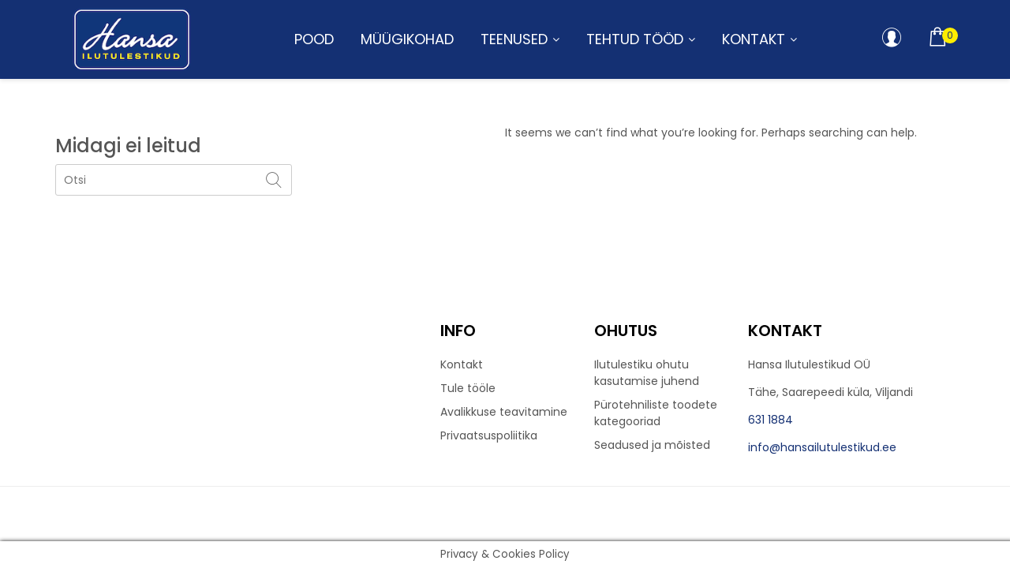

--- FILE ---
content_type: text/html; charset=UTF-8
request_url: https://hansatuled.ee/services_cat/other-services/
body_size: 32392
content:
<!DOCTYPE html>
<html lang="et" class="no-js">
<head><meta charset="UTF-8"><script>if(navigator.userAgent.match(/MSIE|Internet Explorer/i)||navigator.userAgent.match(/Trident\/7\..*?rv:11/i)){var href=document.location.href;if(!href.match(/[?&]nowprocket/)){if(href.indexOf("?")==-1){if(href.indexOf("#")==-1){document.location.href=href+"?nowprocket=1"}else{document.location.href=href.replace("#","?nowprocket=1#")}}else{if(href.indexOf("#")==-1){document.location.href=href+"&nowprocket=1"}else{document.location.href=href.replace("#","&nowprocket=1#")}}}}</script><script>(()=>{class RocketLazyLoadScripts{constructor(){this.v="2.0.4",this.userEvents=["keydown","keyup","mousedown","mouseup","mousemove","mouseover","mouseout","touchmove","touchstart","touchend","touchcancel","wheel","click","dblclick","input"],this.attributeEvents=["onblur","onclick","oncontextmenu","ondblclick","onfocus","onmousedown","onmouseenter","onmouseleave","onmousemove","onmouseout","onmouseover","onmouseup","onmousewheel","onscroll","onsubmit"]}async t(){this.i(),this.o(),/iP(ad|hone)/.test(navigator.userAgent)&&this.h(),this.u(),this.l(this),this.m(),this.k(this),this.p(this),this._(),await Promise.all([this.R(),this.L()]),this.lastBreath=Date.now(),this.S(this),this.P(),this.D(),this.O(),this.M(),await this.C(this.delayedScripts.normal),await this.C(this.delayedScripts.defer),await this.C(this.delayedScripts.async),await this.T(),await this.F(),await this.j(),await this.A(),window.dispatchEvent(new Event("rocket-allScriptsLoaded")),this.everythingLoaded=!0,this.lastTouchEnd&&await new Promise(t=>setTimeout(t,500-Date.now()+this.lastTouchEnd)),this.I(),this.H(),this.U(),this.W()}i(){this.CSPIssue=sessionStorage.getItem("rocketCSPIssue"),document.addEventListener("securitypolicyviolation",t=>{this.CSPIssue||"script-src-elem"!==t.violatedDirective||"data"!==t.blockedURI||(this.CSPIssue=!0,sessionStorage.setItem("rocketCSPIssue",!0))},{isRocket:!0})}o(){window.addEventListener("pageshow",t=>{this.persisted=t.persisted,this.realWindowLoadedFired=!0},{isRocket:!0}),window.addEventListener("pagehide",()=>{this.onFirstUserAction=null},{isRocket:!0})}h(){let t;function e(e){t=e}window.addEventListener("touchstart",e,{isRocket:!0}),window.addEventListener("touchend",function i(o){o.changedTouches[0]&&t.changedTouches[0]&&Math.abs(o.changedTouches[0].pageX-t.changedTouches[0].pageX)<10&&Math.abs(o.changedTouches[0].pageY-t.changedTouches[0].pageY)<10&&o.timeStamp-t.timeStamp<200&&(window.removeEventListener("touchstart",e,{isRocket:!0}),window.removeEventListener("touchend",i,{isRocket:!0}),"INPUT"===o.target.tagName&&"text"===o.target.type||(o.target.dispatchEvent(new TouchEvent("touchend",{target:o.target,bubbles:!0})),o.target.dispatchEvent(new MouseEvent("mouseover",{target:o.target,bubbles:!0})),o.target.dispatchEvent(new PointerEvent("click",{target:o.target,bubbles:!0,cancelable:!0,detail:1,clientX:o.changedTouches[0].clientX,clientY:o.changedTouches[0].clientY})),event.preventDefault()))},{isRocket:!0})}q(t){this.userActionTriggered||("mousemove"!==t.type||this.firstMousemoveIgnored?"keyup"===t.type||"mouseover"===t.type||"mouseout"===t.type||(this.userActionTriggered=!0,this.onFirstUserAction&&this.onFirstUserAction()):this.firstMousemoveIgnored=!0),"click"===t.type&&t.preventDefault(),t.stopPropagation(),t.stopImmediatePropagation(),"touchstart"===this.lastEvent&&"touchend"===t.type&&(this.lastTouchEnd=Date.now()),"click"===t.type&&(this.lastTouchEnd=0),this.lastEvent=t.type,t.composedPath&&t.composedPath()[0].getRootNode()instanceof ShadowRoot&&(t.rocketTarget=t.composedPath()[0]),this.savedUserEvents.push(t)}u(){this.savedUserEvents=[],this.userEventHandler=this.q.bind(this),this.userEvents.forEach(t=>window.addEventListener(t,this.userEventHandler,{passive:!1,isRocket:!0})),document.addEventListener("visibilitychange",this.userEventHandler,{isRocket:!0})}U(){this.userEvents.forEach(t=>window.removeEventListener(t,this.userEventHandler,{passive:!1,isRocket:!0})),document.removeEventListener("visibilitychange",this.userEventHandler,{isRocket:!0}),this.savedUserEvents.forEach(t=>{(t.rocketTarget||t.target).dispatchEvent(new window[t.constructor.name](t.type,t))})}m(){const t="return false",e=Array.from(this.attributeEvents,t=>"data-rocket-"+t),i="["+this.attributeEvents.join("],[")+"]",o="[data-rocket-"+this.attributeEvents.join("],[data-rocket-")+"]",s=(e,i,o)=>{o&&o!==t&&(e.setAttribute("data-rocket-"+i,o),e["rocket"+i]=new Function("event",o),e.setAttribute(i,t))};new MutationObserver(t=>{for(const n of t)"attributes"===n.type&&(n.attributeName.startsWith("data-rocket-")||this.everythingLoaded?n.attributeName.startsWith("data-rocket-")&&this.everythingLoaded&&this.N(n.target,n.attributeName.substring(12)):s(n.target,n.attributeName,n.target.getAttribute(n.attributeName))),"childList"===n.type&&n.addedNodes.forEach(t=>{if(t.nodeType===Node.ELEMENT_NODE)if(this.everythingLoaded)for(const i of[t,...t.querySelectorAll(o)])for(const t of i.getAttributeNames())e.includes(t)&&this.N(i,t.substring(12));else for(const e of[t,...t.querySelectorAll(i)])for(const t of e.getAttributeNames())this.attributeEvents.includes(t)&&s(e,t,e.getAttribute(t))})}).observe(document,{subtree:!0,childList:!0,attributeFilter:[...this.attributeEvents,...e]})}I(){this.attributeEvents.forEach(t=>{document.querySelectorAll("[data-rocket-"+t+"]").forEach(e=>{this.N(e,t)})})}N(t,e){const i=t.getAttribute("data-rocket-"+e);i&&(t.setAttribute(e,i),t.removeAttribute("data-rocket-"+e))}k(t){Object.defineProperty(HTMLElement.prototype,"onclick",{get(){return this.rocketonclick||null},set(e){this.rocketonclick=e,this.setAttribute(t.everythingLoaded?"onclick":"data-rocket-onclick","this.rocketonclick(event)")}})}S(t){function e(e,i){let o=e[i];e[i]=null,Object.defineProperty(e,i,{get:()=>o,set(s){t.everythingLoaded?o=s:e["rocket"+i]=o=s}})}e(document,"onreadystatechange"),e(window,"onload"),e(window,"onpageshow");try{Object.defineProperty(document,"readyState",{get:()=>t.rocketReadyState,set(e){t.rocketReadyState=e},configurable:!0}),document.readyState="loading"}catch(t){console.log("WPRocket DJE readyState conflict, bypassing")}}l(t){this.originalAddEventListener=EventTarget.prototype.addEventListener,this.originalRemoveEventListener=EventTarget.prototype.removeEventListener,this.savedEventListeners=[],EventTarget.prototype.addEventListener=function(e,i,o){o&&o.isRocket||!t.B(e,this)&&!t.userEvents.includes(e)||t.B(e,this)&&!t.userActionTriggered||e.startsWith("rocket-")||t.everythingLoaded?t.originalAddEventListener.call(this,e,i,o):(t.savedEventListeners.push({target:this,remove:!1,type:e,func:i,options:o}),"mouseenter"!==e&&"mouseleave"!==e||t.originalAddEventListener.call(this,e,t.savedUserEvents.push,o))},EventTarget.prototype.removeEventListener=function(e,i,o){o&&o.isRocket||!t.B(e,this)&&!t.userEvents.includes(e)||t.B(e,this)&&!t.userActionTriggered||e.startsWith("rocket-")||t.everythingLoaded?t.originalRemoveEventListener.call(this,e,i,o):t.savedEventListeners.push({target:this,remove:!0,type:e,func:i,options:o})}}J(t,e){this.savedEventListeners=this.savedEventListeners.filter(i=>{let o=i.type,s=i.target||window;return e!==o||t!==s||(this.B(o,s)&&(i.type="rocket-"+o),this.$(i),!1)})}H(){EventTarget.prototype.addEventListener=this.originalAddEventListener,EventTarget.prototype.removeEventListener=this.originalRemoveEventListener,this.savedEventListeners.forEach(t=>this.$(t))}$(t){t.remove?this.originalRemoveEventListener.call(t.target,t.type,t.func,t.options):this.originalAddEventListener.call(t.target,t.type,t.func,t.options)}p(t){let e;function i(e){return t.everythingLoaded?e:e.split(" ").map(t=>"load"===t||t.startsWith("load.")?"rocket-jquery-load":t).join(" ")}function o(o){function s(e){const s=o.fn[e];o.fn[e]=o.fn.init.prototype[e]=function(){return this[0]===window&&t.userActionTriggered&&("string"==typeof arguments[0]||arguments[0]instanceof String?arguments[0]=i(arguments[0]):"object"==typeof arguments[0]&&Object.keys(arguments[0]).forEach(t=>{const e=arguments[0][t];delete arguments[0][t],arguments[0][i(t)]=e})),s.apply(this,arguments),this}}if(o&&o.fn&&!t.allJQueries.includes(o)){const e={DOMContentLoaded:[],"rocket-DOMContentLoaded":[]};for(const t in e)document.addEventListener(t,()=>{e[t].forEach(t=>t())},{isRocket:!0});o.fn.ready=o.fn.init.prototype.ready=function(i){function s(){parseInt(o.fn.jquery)>2?setTimeout(()=>i.bind(document)(o)):i.bind(document)(o)}return"function"==typeof i&&(t.realDomReadyFired?!t.userActionTriggered||t.fauxDomReadyFired?s():e["rocket-DOMContentLoaded"].push(s):e.DOMContentLoaded.push(s)),o([])},s("on"),s("one"),s("off"),t.allJQueries.push(o)}e=o}t.allJQueries=[],o(window.jQuery),Object.defineProperty(window,"jQuery",{get:()=>e,set(t){o(t)}})}P(){const t=new Map;document.write=document.writeln=function(e){const i=document.currentScript,o=document.createRange(),s=i.parentElement;let n=t.get(i);void 0===n&&(n=i.nextSibling,t.set(i,n));const c=document.createDocumentFragment();o.setStart(c,0),c.appendChild(o.createContextualFragment(e)),s.insertBefore(c,n)}}async R(){return new Promise(t=>{this.userActionTriggered?t():this.onFirstUserAction=t})}async L(){return new Promise(t=>{document.addEventListener("DOMContentLoaded",()=>{this.realDomReadyFired=!0,t()},{isRocket:!0})})}async j(){return this.realWindowLoadedFired?Promise.resolve():new Promise(t=>{window.addEventListener("load",t,{isRocket:!0})})}M(){this.pendingScripts=[];this.scriptsMutationObserver=new MutationObserver(t=>{for(const e of t)e.addedNodes.forEach(t=>{"SCRIPT"!==t.tagName||t.noModule||t.isWPRocket||this.pendingScripts.push({script:t,promise:new Promise(e=>{const i=()=>{const i=this.pendingScripts.findIndex(e=>e.script===t);i>=0&&this.pendingScripts.splice(i,1),e()};t.addEventListener("load",i,{isRocket:!0}),t.addEventListener("error",i,{isRocket:!0}),setTimeout(i,1e3)})})})}),this.scriptsMutationObserver.observe(document,{childList:!0,subtree:!0})}async F(){await this.X(),this.pendingScripts.length?(await this.pendingScripts[0].promise,await this.F()):this.scriptsMutationObserver.disconnect()}D(){this.delayedScripts={normal:[],async:[],defer:[]},document.querySelectorAll("script[type$=rocketlazyloadscript]").forEach(t=>{t.hasAttribute("data-rocket-src")?t.hasAttribute("async")&&!1!==t.async?this.delayedScripts.async.push(t):t.hasAttribute("defer")&&!1!==t.defer||"module"===t.getAttribute("data-rocket-type")?this.delayedScripts.defer.push(t):this.delayedScripts.normal.push(t):this.delayedScripts.normal.push(t)})}async _(){await this.L();let t=[];document.querySelectorAll("script[type$=rocketlazyloadscript][data-rocket-src]").forEach(e=>{let i=e.getAttribute("data-rocket-src");if(i&&!i.startsWith("data:")){i.startsWith("//")&&(i=location.protocol+i);try{const o=new URL(i).origin;o!==location.origin&&t.push({src:o,crossOrigin:e.crossOrigin||"module"===e.getAttribute("data-rocket-type")})}catch(t){}}}),t=[...new Map(t.map(t=>[JSON.stringify(t),t])).values()],this.Y(t,"preconnect")}async G(t){if(await this.K(),!0!==t.noModule||!("noModule"in HTMLScriptElement.prototype))return new Promise(e=>{let i;function o(){(i||t).setAttribute("data-rocket-status","executed"),e()}try{if(navigator.userAgent.includes("Firefox/")||""===navigator.vendor||this.CSPIssue)i=document.createElement("script"),[...t.attributes].forEach(t=>{let e=t.nodeName;"type"!==e&&("data-rocket-type"===e&&(e="type"),"data-rocket-src"===e&&(e="src"),i.setAttribute(e,t.nodeValue))}),t.text&&(i.text=t.text),t.nonce&&(i.nonce=t.nonce),i.hasAttribute("src")?(i.addEventListener("load",o,{isRocket:!0}),i.addEventListener("error",()=>{i.setAttribute("data-rocket-status","failed-network"),e()},{isRocket:!0}),setTimeout(()=>{i.isConnected||e()},1)):(i.text=t.text,o()),i.isWPRocket=!0,t.parentNode.replaceChild(i,t);else{const i=t.getAttribute("data-rocket-type"),s=t.getAttribute("data-rocket-src");i?(t.type=i,t.removeAttribute("data-rocket-type")):t.removeAttribute("type"),t.addEventListener("load",o,{isRocket:!0}),t.addEventListener("error",i=>{this.CSPIssue&&i.target.src.startsWith("data:")?(console.log("WPRocket: CSP fallback activated"),t.removeAttribute("src"),this.G(t).then(e)):(t.setAttribute("data-rocket-status","failed-network"),e())},{isRocket:!0}),s?(t.fetchPriority="high",t.removeAttribute("data-rocket-src"),t.src=s):t.src="data:text/javascript;base64,"+window.btoa(unescape(encodeURIComponent(t.text)))}}catch(i){t.setAttribute("data-rocket-status","failed-transform"),e()}});t.setAttribute("data-rocket-status","skipped")}async C(t){const e=t.shift();return e?(e.isConnected&&await this.G(e),this.C(t)):Promise.resolve()}O(){this.Y([...this.delayedScripts.normal,...this.delayedScripts.defer,...this.delayedScripts.async],"preload")}Y(t,e){this.trash=this.trash||[];let i=!0;var o=document.createDocumentFragment();t.forEach(t=>{const s=t.getAttribute&&t.getAttribute("data-rocket-src")||t.src;if(s&&!s.startsWith("data:")){const n=document.createElement("link");n.href=s,n.rel=e,"preconnect"!==e&&(n.as="script",n.fetchPriority=i?"high":"low"),t.getAttribute&&"module"===t.getAttribute("data-rocket-type")&&(n.crossOrigin=!0),t.crossOrigin&&(n.crossOrigin=t.crossOrigin),t.integrity&&(n.integrity=t.integrity),t.nonce&&(n.nonce=t.nonce),o.appendChild(n),this.trash.push(n),i=!1}}),document.head.appendChild(o)}W(){this.trash.forEach(t=>t.remove())}async T(){try{document.readyState="interactive"}catch(t){}this.fauxDomReadyFired=!0;try{await this.K(),this.J(document,"readystatechange"),document.dispatchEvent(new Event("rocket-readystatechange")),await this.K(),document.rocketonreadystatechange&&document.rocketonreadystatechange(),await this.K(),this.J(document,"DOMContentLoaded"),document.dispatchEvent(new Event("rocket-DOMContentLoaded")),await this.K(),this.J(window,"DOMContentLoaded"),window.dispatchEvent(new Event("rocket-DOMContentLoaded"))}catch(t){console.error(t)}}async A(){try{document.readyState="complete"}catch(t){}try{await this.K(),this.J(document,"readystatechange"),document.dispatchEvent(new Event("rocket-readystatechange")),await this.K(),document.rocketonreadystatechange&&document.rocketonreadystatechange(),await this.K(),this.J(window,"load"),window.dispatchEvent(new Event("rocket-load")),await this.K(),window.rocketonload&&window.rocketonload(),await this.K(),this.allJQueries.forEach(t=>t(window).trigger("rocket-jquery-load")),await this.K(),this.J(window,"pageshow");const t=new Event("rocket-pageshow");t.persisted=this.persisted,window.dispatchEvent(t),await this.K(),window.rocketonpageshow&&window.rocketonpageshow({persisted:this.persisted})}catch(t){console.error(t)}}async K(){Date.now()-this.lastBreath>45&&(await this.X(),this.lastBreath=Date.now())}async X(){return document.hidden?new Promise(t=>setTimeout(t)):new Promise(t=>requestAnimationFrame(t))}B(t,e){return e===document&&"readystatechange"===t||(e===document&&"DOMContentLoaded"===t||(e===window&&"DOMContentLoaded"===t||(e===window&&"load"===t||e===window&&"pageshow"===t)))}static run(){(new RocketLazyLoadScripts).t()}}RocketLazyLoadScripts.run()})();</script>
<script type="rocketlazyloadscript">(function(w,d,s,l,i){w[l]=w[l]||[];w[l].push({'gtm.start':
new Date().getTime(),event:'gtm.js'});var f=d.getElementsByTagName(s)[0],
j=d.createElement(s),dl=l!='dataLayer'?'&l='+l:'';j.async=true;j.src=
'https://www.googletagmanager.com/gtm.js?id='+i+dl;f.parentNode.insertBefore(j,f);
})(window,document,'script','dataLayer','GTM-5X8PV4S');</script>
<!-- End Google Tag Manager -->
	
	<meta name="viewport" content="width=device-width, initial-scale=1">
	<link rel="profile" href="http://gmpg.org/xfn/11">
			<script type="rocketlazyloadscript" data-rocket-type='text/javascript' id='asp-1be089c6-js-before'>if ( typeof window.ASP == 'undefined') { window.ASP = {wp_rocket_exception: "DOMContentLoaded", ajaxurl: "https:\/\/hansatuled.ee\/wp-admin\/admin-ajax.php", home_url: "https:\/\/hansatuled.ee\/", rest_url: "https:\/\/hansatuled.ee\/wp-json\/", backend_ajaxurl: "https:\/\/hansatuled.ee\/wp-admin\/admin-ajax.php", asp_url: "https:\/\/hansatuled.ee\/wp-content\/plugins\/ajax-search-pro\/", upload_url: "https:\/\/hansatuled.ee\/wp-content\/uploads\/asp_upload\/", detect_ajax: 0, media_query: "hmsXCk", version: "4.28.0", build: 5107, pageHTML: "", additional_scripts: [{"handle":"wd-asp-ajaxsearchpro","src":"https:\/\/hansatuled.ee\/wp-content\/plugins\/ajax-search-pro\/js\/min\/plugin\/merged\/asp.min.js","prereq":false}], script_async_load: false, font_url: "https:\/\/hansatuled.ee\/wp-content\/plugins\/ajax-search-pro\/css\/fonts\/icons\/icons2.woff2", init_only_in_viewport: true, highlight: {"enabled":false,"data":[]}, debug: false, instances: {}, statistics: {"enabled":false,"record_results":true,"record_result_interactions":true,"results_page_dom_selector":""}, analytics: {"method":0,"tracking_id":"","event":{"focus":{"active":true,"action":"focus","category":"ASP {search_id} | {search_name}","label":"Input focus","value":"1"},"search_start":{"active":false,"action":"search_start","category":"ASP {search_id} | {search_name}","label":"Phrase: {phrase}","value":"1"},"search_end":{"active":true,"action":"search_end","category":"ASP {search_id} | {search_name}","label":"{phrase} | {results_count}","value":"1"},"magnifier":{"active":true,"action":"magnifier","category":"ASP {search_id} | {search_name}","label":"Magnifier clicked","value":"1"},"return":{"active":true,"action":"return","category":"ASP {search_id} | {search_name}","label":"Return button pressed","value":"1"},"try_this":{"active":true,"action":"try_this","category":"ASP {search_id} | {search_name}","label":"Try this click | {phrase}","value":"1"},"facet_change":{"active":false,"action":"facet_change","category":"ASP {search_id} | {search_name}","label":"{option_label} | {option_value}","value":"1"},"result_click":{"active":true,"action":"result_click","category":"ASP {search_id} | {search_name}","label":"{result_title} | {result_url}","value":"1"}}}}};</script><meta name='robots' content='index, follow, max-image-preview:large, max-snippet:-1, max-video-preview:-1' />
<!-- Google tag (gtag.js) -->
<script type="rocketlazyloadscript" async data-rocket-src="https://www.googletagmanager.com/gtag/js?id=G-R5QTNPR49T"></script>
<script type="rocketlazyloadscript">
  window.dataLayer = window.dataLayer || [];
  function gtag(){dataLayer.push(arguments);}
  gtag('js', new Date());
  gtag('config', 'UA-130625150-1');
  gtag('config', 'G-R5QTNPR49T');
</script>


	<!-- This site is optimized with the Yoast SEO plugin v26.7 - https://yoast.com/wordpress/plugins/seo/ -->
	<title>Other Services Archives - Hansa Ilutulestikud</title>
	<link rel="canonical" href="https://hansatuled.ee/services_cat/other-services/" />
	<meta property="og:locale" content="et_EE" />
	<meta property="og:type" content="article" />
	<meta property="og:title" content="Other Services Archives - Hansa Ilutulestikud" />
	<meta property="og:url" content="https://hansatuled.ee/services_cat/other-services/" />
	<meta property="og:site_name" content="Hansa Ilutulestikud" />
	<meta name="twitter:card" content="summary_large_image" />
	<script type="application/ld+json" class="yoast-schema-graph">{"@context":"https://schema.org","@graph":[{"@type":"CollectionPage","@id":"https://hansatuled.ee/services_cat/other-services/","url":"https://hansatuled.ee/services_cat/other-services/","name":"Other Services Archives - Hansa Ilutulestikud","isPartOf":{"@id":"https://hansatuled.ee/#website"},"breadcrumb":{"@id":"https://hansatuled.ee/services_cat/other-services/#breadcrumb"},"inLanguage":"et"},{"@type":"BreadcrumbList","@id":"https://hansatuled.ee/services_cat/other-services/#breadcrumb","itemListElement":[{"@type":"ListItem","position":1,"name":"Home","item":"https://hansatuled.ee/"},{"@type":"ListItem","position":2,"name":"Project","item":"https://hansatuled.ee/services_cat/project/"},{"@type":"ListItem","position":3,"name":"Other Services"}]},{"@type":"WebSite","@id":"https://hansatuled.ee/#website","url":"https://hansatuled.ee/","name":"Hansa Ilutulestikud","description":"Ilutulestikud, ilutulestike korraldamine pulmadeks, tähtpäevadeks, üritusteks. Ilutulestiku-pürotehnika e-pood.","publisher":{"@id":"https://hansatuled.ee/#organization"},"potentialAction":[{"@type":"SearchAction","target":{"@type":"EntryPoint","urlTemplate":"https://hansatuled.ee/?s={search_term_string}"},"query-input":{"@type":"PropertyValueSpecification","valueRequired":true,"valueName":"search_term_string"}}],"inLanguage":"et"},{"@type":"Organization","@id":"https://hansatuled.ee/#organization","name":"Hansa Ilutulestikud","url":"https://hansatuled.ee/","logo":{"@type":"ImageObject","inLanguage":"et","@id":"https://hansatuled.ee/#/schema/logo/image/","url":"https://hansatuled.ee/wp-content/uploads/2018/11/Asset-5@300x-8.png","contentUrl":"https://hansatuled.ee/wp-content/uploads/2018/11/Asset-5@300x-8.png","width":624,"height":332,"caption":"Hansa Ilutulestikud"},"image":{"@id":"https://hansatuled.ee/#/schema/logo/image/"}}]}</script>
	<!-- / Yoast SEO plugin. -->


<link rel='dns-prefetch' href='//fonts.googleapis.com' />
<link rel='preconnect' href='https://fonts.gstatic.com' crossorigin />
<link rel="alternate" type="application/rss+xml" title="Hansa Ilutulestikud &raquo; RSS" href="https://hansatuled.ee/feed/" />
<link rel="alternate" type="application/rss+xml" title="Hansa Ilutulestikud &raquo; Other Services Our Services Category uudisevoog" href="https://hansatuled.ee/services_cat/other-services/feed/" />
<style id='wp-img-auto-sizes-contain-inline-css' type='text/css'>
img:is([sizes=auto i],[sizes^="auto," i]){contain-intrinsic-size:3000px 1500px}
/*# sourceURL=wp-img-auto-sizes-contain-inline-css */
</style>
<style id='wp-emoji-styles-inline-css' type='text/css'>

	img.wp-smiley, img.emoji {
		display: inline !important;
		border: none !important;
		box-shadow: none !important;
		height: 1em !important;
		width: 1em !important;
		margin: 0 0.07em !important;
		vertical-align: -0.1em !important;
		background: none !important;
		padding: 0 !important;
	}
/*# sourceURL=wp-emoji-styles-inline-css */
</style>
<link rel='stylesheet' id='wp-block-library-css' href='https://hansatuled.ee/wp-includes/css/dist/block-library/style.min.css?ver=749353643ff8e4f418890b0c1e849601' type='text/css' media='all' />
<style id='global-styles-inline-css' type='text/css'>
:root{--wp--preset--aspect-ratio--square: 1;--wp--preset--aspect-ratio--4-3: 4/3;--wp--preset--aspect-ratio--3-4: 3/4;--wp--preset--aspect-ratio--3-2: 3/2;--wp--preset--aspect-ratio--2-3: 2/3;--wp--preset--aspect-ratio--16-9: 16/9;--wp--preset--aspect-ratio--9-16: 9/16;--wp--preset--color--black: #000000;--wp--preset--color--cyan-bluish-gray: #abb8c3;--wp--preset--color--white: #ffffff;--wp--preset--color--pale-pink: #f78da7;--wp--preset--color--vivid-red: #cf2e2e;--wp--preset--color--luminous-vivid-orange: #ff6900;--wp--preset--color--luminous-vivid-amber: #fcb900;--wp--preset--color--light-green-cyan: #7bdcb5;--wp--preset--color--vivid-green-cyan: #00d084;--wp--preset--color--pale-cyan-blue: #8ed1fc;--wp--preset--color--vivid-cyan-blue: #0693e3;--wp--preset--color--vivid-purple: #9b51e0;--wp--preset--gradient--vivid-cyan-blue-to-vivid-purple: linear-gradient(135deg,rgb(6,147,227) 0%,rgb(155,81,224) 100%);--wp--preset--gradient--light-green-cyan-to-vivid-green-cyan: linear-gradient(135deg,rgb(122,220,180) 0%,rgb(0,208,130) 100%);--wp--preset--gradient--luminous-vivid-amber-to-luminous-vivid-orange: linear-gradient(135deg,rgb(252,185,0) 0%,rgb(255,105,0) 100%);--wp--preset--gradient--luminous-vivid-orange-to-vivid-red: linear-gradient(135deg,rgb(255,105,0) 0%,rgb(207,46,46) 100%);--wp--preset--gradient--very-light-gray-to-cyan-bluish-gray: linear-gradient(135deg,rgb(238,238,238) 0%,rgb(169,184,195) 100%);--wp--preset--gradient--cool-to-warm-spectrum: linear-gradient(135deg,rgb(74,234,220) 0%,rgb(151,120,209) 20%,rgb(207,42,186) 40%,rgb(238,44,130) 60%,rgb(251,105,98) 80%,rgb(254,248,76) 100%);--wp--preset--gradient--blush-light-purple: linear-gradient(135deg,rgb(255,206,236) 0%,rgb(152,150,240) 100%);--wp--preset--gradient--blush-bordeaux: linear-gradient(135deg,rgb(254,205,165) 0%,rgb(254,45,45) 50%,rgb(107,0,62) 100%);--wp--preset--gradient--luminous-dusk: linear-gradient(135deg,rgb(255,203,112) 0%,rgb(199,81,192) 50%,rgb(65,88,208) 100%);--wp--preset--gradient--pale-ocean: linear-gradient(135deg,rgb(255,245,203) 0%,rgb(182,227,212) 50%,rgb(51,167,181) 100%);--wp--preset--gradient--electric-grass: linear-gradient(135deg,rgb(202,248,128) 0%,rgb(113,206,126) 100%);--wp--preset--gradient--midnight: linear-gradient(135deg,rgb(2,3,129) 0%,rgb(40,116,252) 100%);--wp--preset--font-size--small: 13px;--wp--preset--font-size--medium: 20px;--wp--preset--font-size--large: 36px;--wp--preset--font-size--x-large: 42px;--wp--preset--spacing--20: 0.44rem;--wp--preset--spacing--30: 0.67rem;--wp--preset--spacing--40: 1rem;--wp--preset--spacing--50: 1.5rem;--wp--preset--spacing--60: 2.25rem;--wp--preset--spacing--70: 3.38rem;--wp--preset--spacing--80: 5.06rem;--wp--preset--shadow--natural: 6px 6px 9px rgba(0, 0, 0, 0.2);--wp--preset--shadow--deep: 12px 12px 50px rgba(0, 0, 0, 0.4);--wp--preset--shadow--sharp: 6px 6px 0px rgba(0, 0, 0, 0.2);--wp--preset--shadow--outlined: 6px 6px 0px -3px rgb(255, 255, 255), 6px 6px rgb(0, 0, 0);--wp--preset--shadow--crisp: 6px 6px 0px rgb(0, 0, 0);}:where(.is-layout-flex){gap: 0.5em;}:where(.is-layout-grid){gap: 0.5em;}body .is-layout-flex{display: flex;}.is-layout-flex{flex-wrap: wrap;align-items: center;}.is-layout-flex > :is(*, div){margin: 0;}body .is-layout-grid{display: grid;}.is-layout-grid > :is(*, div){margin: 0;}:where(.wp-block-columns.is-layout-flex){gap: 2em;}:where(.wp-block-columns.is-layout-grid){gap: 2em;}:where(.wp-block-post-template.is-layout-flex){gap: 1.25em;}:where(.wp-block-post-template.is-layout-grid){gap: 1.25em;}.has-black-color{color: var(--wp--preset--color--black) !important;}.has-cyan-bluish-gray-color{color: var(--wp--preset--color--cyan-bluish-gray) !important;}.has-white-color{color: var(--wp--preset--color--white) !important;}.has-pale-pink-color{color: var(--wp--preset--color--pale-pink) !important;}.has-vivid-red-color{color: var(--wp--preset--color--vivid-red) !important;}.has-luminous-vivid-orange-color{color: var(--wp--preset--color--luminous-vivid-orange) !important;}.has-luminous-vivid-amber-color{color: var(--wp--preset--color--luminous-vivid-amber) !important;}.has-light-green-cyan-color{color: var(--wp--preset--color--light-green-cyan) !important;}.has-vivid-green-cyan-color{color: var(--wp--preset--color--vivid-green-cyan) !important;}.has-pale-cyan-blue-color{color: var(--wp--preset--color--pale-cyan-blue) !important;}.has-vivid-cyan-blue-color{color: var(--wp--preset--color--vivid-cyan-blue) !important;}.has-vivid-purple-color{color: var(--wp--preset--color--vivid-purple) !important;}.has-black-background-color{background-color: var(--wp--preset--color--black) !important;}.has-cyan-bluish-gray-background-color{background-color: var(--wp--preset--color--cyan-bluish-gray) !important;}.has-white-background-color{background-color: var(--wp--preset--color--white) !important;}.has-pale-pink-background-color{background-color: var(--wp--preset--color--pale-pink) !important;}.has-vivid-red-background-color{background-color: var(--wp--preset--color--vivid-red) !important;}.has-luminous-vivid-orange-background-color{background-color: var(--wp--preset--color--luminous-vivid-orange) !important;}.has-luminous-vivid-amber-background-color{background-color: var(--wp--preset--color--luminous-vivid-amber) !important;}.has-light-green-cyan-background-color{background-color: var(--wp--preset--color--light-green-cyan) !important;}.has-vivid-green-cyan-background-color{background-color: var(--wp--preset--color--vivid-green-cyan) !important;}.has-pale-cyan-blue-background-color{background-color: var(--wp--preset--color--pale-cyan-blue) !important;}.has-vivid-cyan-blue-background-color{background-color: var(--wp--preset--color--vivid-cyan-blue) !important;}.has-vivid-purple-background-color{background-color: var(--wp--preset--color--vivid-purple) !important;}.has-black-border-color{border-color: var(--wp--preset--color--black) !important;}.has-cyan-bluish-gray-border-color{border-color: var(--wp--preset--color--cyan-bluish-gray) !important;}.has-white-border-color{border-color: var(--wp--preset--color--white) !important;}.has-pale-pink-border-color{border-color: var(--wp--preset--color--pale-pink) !important;}.has-vivid-red-border-color{border-color: var(--wp--preset--color--vivid-red) !important;}.has-luminous-vivid-orange-border-color{border-color: var(--wp--preset--color--luminous-vivid-orange) !important;}.has-luminous-vivid-amber-border-color{border-color: var(--wp--preset--color--luminous-vivid-amber) !important;}.has-light-green-cyan-border-color{border-color: var(--wp--preset--color--light-green-cyan) !important;}.has-vivid-green-cyan-border-color{border-color: var(--wp--preset--color--vivid-green-cyan) !important;}.has-pale-cyan-blue-border-color{border-color: var(--wp--preset--color--pale-cyan-blue) !important;}.has-vivid-cyan-blue-border-color{border-color: var(--wp--preset--color--vivid-cyan-blue) !important;}.has-vivid-purple-border-color{border-color: var(--wp--preset--color--vivid-purple) !important;}.has-vivid-cyan-blue-to-vivid-purple-gradient-background{background: var(--wp--preset--gradient--vivid-cyan-blue-to-vivid-purple) !important;}.has-light-green-cyan-to-vivid-green-cyan-gradient-background{background: var(--wp--preset--gradient--light-green-cyan-to-vivid-green-cyan) !important;}.has-luminous-vivid-amber-to-luminous-vivid-orange-gradient-background{background: var(--wp--preset--gradient--luminous-vivid-amber-to-luminous-vivid-orange) !important;}.has-luminous-vivid-orange-to-vivid-red-gradient-background{background: var(--wp--preset--gradient--luminous-vivid-orange-to-vivid-red) !important;}.has-very-light-gray-to-cyan-bluish-gray-gradient-background{background: var(--wp--preset--gradient--very-light-gray-to-cyan-bluish-gray) !important;}.has-cool-to-warm-spectrum-gradient-background{background: var(--wp--preset--gradient--cool-to-warm-spectrum) !important;}.has-blush-light-purple-gradient-background{background: var(--wp--preset--gradient--blush-light-purple) !important;}.has-blush-bordeaux-gradient-background{background: var(--wp--preset--gradient--blush-bordeaux) !important;}.has-luminous-dusk-gradient-background{background: var(--wp--preset--gradient--luminous-dusk) !important;}.has-pale-ocean-gradient-background{background: var(--wp--preset--gradient--pale-ocean) !important;}.has-electric-grass-gradient-background{background: var(--wp--preset--gradient--electric-grass) !important;}.has-midnight-gradient-background{background: var(--wp--preset--gradient--midnight) !important;}.has-small-font-size{font-size: var(--wp--preset--font-size--small) !important;}.has-medium-font-size{font-size: var(--wp--preset--font-size--medium) !important;}.has-large-font-size{font-size: var(--wp--preset--font-size--large) !important;}.has-x-large-font-size{font-size: var(--wp--preset--font-size--x-large) !important;}
/*# sourceURL=global-styles-inline-css */
</style>

<style id='classic-theme-styles-inline-css' type='text/css'>
/*! This file is auto-generated */
.wp-block-button__link{color:#fff;background-color:#32373c;border-radius:9999px;box-shadow:none;text-decoration:none;padding:calc(.667em + 2px) calc(1.333em + 2px);font-size:1.125em}.wp-block-file__button{background:#32373c;color:#fff;text-decoration:none}
/*# sourceURL=/wp-includes/css/classic-themes.min.css */
</style>
<link data-minify="1" rel='stylesheet' id='cookie-law-info-css' href='https://hansatuled.ee/wp-content/cache/min/1/wp-content/plugins/cookie-law-info/legacy/public/css/cookie-law-info-public.css?ver=1768482037' type='text/css' media='all' />
<link data-minify="1" rel='stylesheet' id='cookie-law-info-gdpr-css' href='https://hansatuled.ee/wp-content/cache/min/1/wp-content/plugins/cookie-law-info/legacy/public/css/cookie-law-info-gdpr.css?ver=1768482037' type='text/css' media='all' />
<link data-minify="1" rel='stylesheet' id='modus-stats-counter-style-css' href='https://hansatuled.ee/wp-content/cache/min/1/wp-content/themes/modus/assets/counter/stats-counter.css?ver=1768482037' type='text/css' media='all' />
<link data-minify="1" rel='stylesheet' id='mailerlite_forms.css-css' href='https://hansatuled.ee/wp-content/cache/min/1/wp-content/plugins/official-mailerlite-sign-up-forms/assets/css/mailerlite_forms.css?ver=1768482037' type='text/css' media='all' />
<link rel='stylesheet' id='responsive-lightbox-swipebox-css' href='https://hansatuled.ee/wp-content/plugins/responsive-lightbox/assets/swipebox/swipebox.min.css?ver=1.5.2' type='text/css' media='all' />
<link data-minify="1" rel='stylesheet' id='woof-css' href='https://hansatuled.ee/wp-content/cache/min/1/wp-content/plugins/woocommerce-products-filter/css/front.css?ver=1768482037' type='text/css' media='all' />
<style id='woof-inline-css' type='text/css'>

.woof_products_top_panel li span, .woof_products_top_panel2 li span{background: url(https://hansatuled.ee/wp-content/plugins/woocommerce-products-filter/img/delete.png);background-size: 14px 14px;background-repeat: no-repeat;background-position: right;}
.woof_edit_view{
                    display: none;
                }

/*# sourceURL=woof-inline-css */
</style>
<link rel='stylesheet' id='chosen-drop-down-css' href='https://hansatuled.ee/wp-content/plugins/woocommerce-products-filter/js/chosen/chosen.min.css?ver=1.3.7.4' type='text/css' media='all' />
<link data-minify="1" rel='stylesheet' id='woof_by_author_html_items-css' href='https://hansatuled.ee/wp-content/cache/min/1/wp-content/plugins/woocommerce-products-filter/ext/by_author/css/by_author.css?ver=1768482037' type='text/css' media='all' />
<link data-minify="1" rel='stylesheet' id='woof_by_instock_html_items-css' href='https://hansatuled.ee/wp-content/cache/min/1/wp-content/plugins/woocommerce-products-filter/ext/by_instock/css/by_instock.css?ver=1768482037' type='text/css' media='all' />
<link data-minify="1" rel='stylesheet' id='woof_by_onsales_html_items-css' href='https://hansatuled.ee/wp-content/cache/min/1/wp-content/plugins/woocommerce-products-filter/ext/by_onsales/css/by_onsales.css?ver=1768482037' type='text/css' media='all' />
<link data-minify="1" rel='stylesheet' id='woof_by_text_html_items-css' href='https://hansatuled.ee/wp-content/cache/min/1/wp-content/plugins/woocommerce-products-filter/ext/by_text/assets/css/front.css?ver=1768482037' type='text/css' media='all' />
<link data-minify="1" rel='stylesheet' id='woof_label_html_items-css' href='https://hansatuled.ee/wp-content/cache/min/1/wp-content/plugins/woocommerce-products-filter/ext/label/css/html_types/label.css?ver=1768482037' type='text/css' media='all' />
<link data-minify="1" rel='stylesheet' id='woof_select_radio_check_html_items-css' href='https://hansatuled.ee/wp-content/cache/min/1/wp-content/plugins/woocommerce-products-filter/ext/select_radio_check/css/html_types/select_radio_check.css?ver=1768482037' type='text/css' media='all' />
<link data-minify="1" rel='stylesheet' id='woof_sd_html_items_checkbox-css' href='https://hansatuled.ee/wp-content/cache/min/1/wp-content/plugins/woocommerce-products-filter/ext/smart_designer/css/elements/checkbox.css?ver=1768482037' type='text/css' media='all' />
<link data-minify="1" rel='stylesheet' id='woof_sd_html_items_radio-css' href='https://hansatuled.ee/wp-content/cache/min/1/wp-content/plugins/woocommerce-products-filter/ext/smart_designer/css/elements/radio.css?ver=1768482037' type='text/css' media='all' />
<link data-minify="1" rel='stylesheet' id='woof_sd_html_items_switcher-css' href='https://hansatuled.ee/wp-content/cache/min/1/wp-content/plugins/woocommerce-products-filter/ext/smart_designer/css/elements/switcher.css?ver=1768482037' type='text/css' media='all' />
<link data-minify="1" rel='stylesheet' id='woof_sd_html_items_color-css' href='https://hansatuled.ee/wp-content/cache/min/1/wp-content/plugins/woocommerce-products-filter/ext/smart_designer/css/elements/color.css?ver=1768482037' type='text/css' media='all' />
<link data-minify="1" rel='stylesheet' id='woof_sd_html_items_tooltip-css' href='https://hansatuled.ee/wp-content/cache/min/1/wp-content/plugins/woocommerce-products-filter/ext/smart_designer/css/tooltip.css?ver=1768482037' type='text/css' media='all' />
<link data-minify="1" rel='stylesheet' id='woof_sd_html_items_front-css' href='https://hansatuled.ee/wp-content/cache/min/1/wp-content/plugins/woocommerce-products-filter/ext/smart_designer/css/front.css?ver=1768482037' type='text/css' media='all' />
<link data-minify="1" rel='stylesheet' id='woof-switcher23-css' href='https://hansatuled.ee/wp-content/cache/min/1/wp-content/plugins/woocommerce-products-filter/css/switcher.css?ver=1768482037' type='text/css' media='all' />
<link data-minify="1" rel='stylesheet' id='woocommerce-layout-css' href='https://hansatuled.ee/wp-content/cache/min/1/wp-content/plugins/woocommerce/assets/css/woocommerce-layout.css?ver=1768482037' type='text/css' media='all' />
<link data-minify="1" rel='stylesheet' id='woocommerce-smallscreen-css' href='https://hansatuled.ee/wp-content/cache/min/1/wp-content/plugins/woocommerce/assets/css/woocommerce-smallscreen.css?ver=1768482037' type='text/css' media='only screen and (max-width: 768px)' />
<link data-minify="1" rel='stylesheet' id='woocommerce-general-css' href='https://hansatuled.ee/wp-content/cache/min/1/wp-content/plugins/woocommerce/assets/css/woocommerce.css?ver=1768482037' type='text/css' media='all' />
<style id='woocommerce-inline-inline-css' type='text/css'>
.woocommerce form .form-row .required { visibility: visible; }
/*# sourceURL=woocommerce-inline-inline-css */
</style>
<link data-minify="1" rel='stylesheet' id='wpsl-styles-css' href='https://hansatuled.ee/wp-content/cache/min/1/wp-content/plugins/wp-store-locator/css/styles.min.css?ver=1768482037' type='text/css' media='all' />
<link data-minify="1" rel='stylesheet' id='montonio-style-css' href='https://hansatuled.ee/wp-content/cache/min/1/wp-content/plugins/montonio-for-woocommerce/assets/css/montonio-style.css?ver=1768482037' type='text/css' media='all' />
<link rel='stylesheet' id='parent-style-css' href='https://hansatuled.ee/wp-content/themes/modus/style.css?ver=749353643ff8e4f418890b0c1e849601' type='text/css' media='all' />
<link data-minify="1" rel='stylesheet' id='child-style-css' href='https://hansatuled.ee/wp-content/cache/min/1/wp-content/themes/modus-child/style.css?ver=1768482037' type='text/css' media='all' />
<link data-minify="1" rel='stylesheet' id='bsf-Defaults-css' href='https://hansatuled.ee/wp-content/cache/min/1/wp-content/uploads/smile_fonts/Defaults/Defaults.css?ver=1768482037' type='text/css' media='all' />
<link rel='stylesheet' id='__EPYT__style-css' href='https://hansatuled.ee/wp-content/plugins/youtube-embed-plus/styles/ytprefs.min.css?ver=14.2.4' type='text/css' media='all' />
<style id='__EPYT__style-inline-css' type='text/css'>

                .epyt-gallery-thumb {
                        width: 33.333%;
                }
                
/*# sourceURL=__EPYT__style-inline-css */
</style>
<link rel="preload" as="style" href="https://fonts.googleapis.com/css?family=Poppins:100,200,300,400,500,600,700,800,900,100italic,200italic,300italic,400italic,500italic,600italic,700italic,800italic,900italic&#038;subset=latin&#038;display=swap&#038;ver=1764097655" /><link rel="stylesheet" href="https://fonts.googleapis.com/css?family=Poppins:100,200,300,400,500,600,700,800,900,100italic,200italic,300italic,400italic,500italic,600italic,700italic,800italic,900italic&#038;subset=latin&#038;display=swap&#038;ver=1764097655" media="print" onload="this.media='all'"><noscript><link rel="stylesheet" href="https://fonts.googleapis.com/css?family=Poppins:100,200,300,400,500,600,700,800,900,100italic,200italic,300italic,400italic,500italic,600italic,700italic,800italic,900italic&#038;subset=latin&#038;display=swap&#038;ver=1764097655" /></noscript><link rel='stylesheet' id='modus-fonts-css' href='https://fonts.googleapis.com/css?family=Roboto%3A300%2C300i%2C400%2C400i%2C600%2C600i%2C700%2C700i%2C800%2C800i%7CReem+Kufi%7CLato%3A100%2C100i%2C300%2C300i%2C400%2C400i%2C700%2C700i%2C900%2C900i%7CRopa+Sans%3A400%2C400i%7COpen+Sans%3A300%2C300i%2C400%2C400i%2C600%2C600i%2C700%2C700i&#038;subset=latin%2Clatin-ext&#038;ver=1.0' type='text/css' media='all' />
<link data-minify="1" rel='stylesheet' id='bootstrap-css' href='https://hansatuled.ee/wp-content/cache/min/1/wp-content/themes/modus/assets/css/bootstrap.min.css?ver=1768482037' type='text/css' media='all' />
<link data-minify="1" rel='stylesheet' id='font-awesome-css' href='https://hansatuled.ee/wp-content/cache/min/1/wp-content/themes/modus/assets/css/font-awesome.min.css?ver=1768482037' type='text/css' media='all' />
<link data-minify="1" rel='stylesheet' id='pe-icon-7-stroke-css' href='https://hansatuled.ee/wp-content/cache/min/1/wp-content/themes/modus/assets/css/Pe-icon-7-stroke.min.css?ver=1768482037' type='text/css' media='all' />
<link data-minify="1" rel='stylesheet' id='pe-icon-7-filled-css' href='https://hansatuled.ee/wp-content/cache/min/1/wp-content/themes/modus/assets/css/pe-icon-7-filled.min.css?ver=1768482037' type='text/css' media='all' />
<link data-minify="1" rel='stylesheet' id='pe-icon-social-css' href='https://hansatuled.ee/wp-content/cache/min/1/wp-content/themes/modus/assets/css/pe-icon-social.min.css?ver=1768482037' type='text/css' media='all' />
<link data-minify="1" rel='stylesheet' id='flexslider-css' href='https://hansatuled.ee/wp-content/cache/min/1/wp-content/themes/modus/assets/css/flexslider.min.css?ver=1768482037' type='text/css' media='all' />
<link rel='stylesheet' id='fancybox-css' href='https://hansatuled.ee/wp-content/themes/modus/assets/css/jquery.fancybox.min.css?ver=1.0' type='text/css' media='all' />
<link data-minify="1" rel='stylesheet' id='modus-icon-css' href='https://hansatuled.ee/wp-content/cache/min/1/wp-content/themes/modus/assets/css/modus-icomoon.min.css?ver=1768482037' type='text/css' media='all' />
<link data-minify="1" rel='stylesheet' id='modus-theme-css' href='https://hansatuled.ee/wp-content/cache/min/1/wp-content/themes/modus/assets/css/style.min.css?ver=1768482037' type='text/css' media='all' />
<style id='modus-theme-inline-css' type='text/css'>

		html, body{
		  font-size: 14px;
		  font-family: Poppins, Arial, Helvetica, sans-serif, serif, sans-serif;
		  line-height: 24px;
		  font-weight: 400;
		  color: #555555;
		}
		body a,
		.nav-mail-hourse li a:hover,
		.modus_widget_contact ul li a:hover span,
		.header2-top .nav-mail-tel li a:hover,
		.modus-blog .blog-list .post-cat a:hover,
		.info-contact p a:hover,
		a.btn-slide-h5:hover,
		.support247 .header-support p a:hover,
		.site-footer .footer-v2 .widget.widget_nav_menu ul li a:hover,
		.modus-contactinfo li a:hover,
		.modus-blog .blog-list article.blog.type-2 .blog-text .blog-read-more,
		.tagcloud a:hover,
		.sidebar .null-instagram-feed .clear a:hover,
		.single .post-bottom .tagcloud a:hover i, .port-single-bottom a:hover,.header_fixed.fixed-header-v9 button.btn-responsive-nav i ,#yith-quick-view-content  .price span, #yith-quick-view-content  .price ins span,
		.slide-product.slide-product-list.type1 .item-list.list-type2 .product .ct-product-right .price-product .unit-price,
		.item-grid.grid-type7 .price-product .price del,
		.modus-product-more .item-grid.grid-type7 .unit-price,
		.header7-top .mini-cart .modus-cart span.cart-num,
		.tagcloud a:hover,
		.support247 .header-support p a:hover,
        body .contact-form input.wpcf7-submit:hover,
        .site-footer .footer-v2 .widget.widget_nav_menu ul li a:hover,
        .footer-v2 .modus_widget_contact a:hover span,
        .modus-contactinfo li a:hover,
        .nav-mail-hourse li a:hover,
        body .breadcrumbs li a:hover,
        .scroll-to-top,
        body .txt a:hover,
        .site-footer .footer-v9 .social-login-options .social a:hover,
        .footer-v9 .widget ul.menu li a:hover,
        #style-changer a{
			color:#ffed00;
		}
		.site-footer .footer-v9 .social-login-options .social a:hover,
		.btn-slide-h5,
		.blog .post-bottom .read-more:hover,
		.contact-form input.wpcf7-submit:hover,
		body .sidebar .widget-title, 
		body .sidebar-blog .widget-title,
		body .sidebar-blog .widget-title-category{
			border-color:#ffed00;
		}
		.testimonial-h5 .slick-dots li:hover,
		.testimonial-h5  .slick-dots li:focus,
		.testimonial-h5  .slick-dots li.slick-active,
		.modus-tltp-text,.furniture-custom .tp-bullet:hover,
		.furniture-custom .tp-bullet.selected,
		.modus-cart-lightbox .return-to-shop a,
		.link-compare,
		.blog .blog-type4 .modus_categories,
		 .home1-testimonial .beans-mask .slick-dots li.slick-active,
		 .home1-testimonial .beans-mask .slick-dots li:hover,
		 .page-links a:hover,
		 .page-links > span:not(.page-links-title):hover,
		 body .contact-form input.wpcf7-submit,
		 body .page-links > span:not(.page-links-title){
			background:#ffed00;
			border-color:#ffed00;
		}
		.md-linkto:hover i,
		.blog .blog-type4 .modus_categories:hover,
		.blog .blog-type4 .modus_categories:hover a,
		.link-compare:hover{
			color:#ffed00;
		}
		.slide-testimonial.layout2 .slick-dots li:hover, .slide-testimonial.layout2 .slick-dots li:focus, .slide-testimonial.layout2 .slick-dots li.slick-active,
		.xoo-cp-btn-vc.xcp-btn:focus,
		.xoo-cp-btn-ch.xcp-btn:focus,
		.xoo-cp-btn-vc.xcp-btn:hover,
		.xoo-cp-btn-ch.xcp-btn:hover,
		.xoo-cp-close.xcp-btn {
			background:#ffed00;
			border-color:#ffed00;
		}
		.user-guest .login-popup input[type='submit'] {
		  background: #ffed00!important;
		  border-color: #ffed00!important;
		}
		.woocommerce-button--next,
		.woocommerce-orders-table__cell .button{
			border-color: #ffed00!important;
		}
		.woocommerce a.woocommerce-button--next:hover,
		.woocommerce-orders-table__cell .button:hover,
		.blog-type3 .post-bottom .read-more:hover,
		.woocommerce-MyAccount-navigation ul li.is-active a,
		.grid-item--width2 .info-product .midle .banner-product h2 a:hover{
			color: #ffed00!important;
		} 

		.modus-services .view-more,
		.woocommerce #respond input#submit, .woocommerce a.button, .woocommerce button.button, .woocommerce input.button,.woocommerce #content table.wishlist_table.cart a.remove:hover, .blog-type3 .post-bottom .read-more:hover:after, .modus_portfolio_tab_content .view-more{ 
			background-color:#ffed00;
		}
		.modus-cart .buttons a, .woocommerce-wishlist .wishlist_table .add_to_cart_button {
			background:#ffed00!important;
		}
		.modus-tltp-text:before{
			border-top-color:#ffed00;
		}
		.user-guest .lost_password:hover,
		.user-guest .lost_password:focus,
		.login-title .create-account-link,
		span.xcp-plus:hover,
		span.xcp-plus:focus,
		span.xcp-minus:hover,
		span.xcp-minus:focus,
		article .hidden_top:hover,
		.blog .post-meta .inline i{
			color: #ffed00;
		}
		.woocommerce div.product form.cart .button:hover,
		.woocommerce div.product form.cart .button:focus{
			background:#ffed00!important;
			border-color:#ffed00!important;
		}
		.modus-blog.type1 .view-more:hover,
		.woocommerce input.button{
			border-color: #ffed00;
		}
		.grid-type-4 .modus-tltp-text:before {
			border-left-color:#ffed00;
		}
		button[type='button']:hover, button[type='button']:focus, button[type='submit']:hover, button[type='submit']:focus, input[type='submit']:hover, input[type='submit']:focus, .btn:hover, .btn:focus, .tab-services .ult_tabmenu li:hover a.ult_a, .tab-services .ult_tabmenu li.current a.ult_a {
			background: #ffed00;
			border-color:  #ffed00;
		}
		.modus-blog.type1 .view-more,.modus-blog .blog-list .post-cat span.before:before,.modus-blog .blog-list .post-cat span.before:after,
		.search-form button,.tab-services h2:before,.list-bottom .btn-cart:hover a, .modus-blog .read-more:hover::before, .modus-blog .read-more:hover::after ,
		.header2-top .mini-cart .modus-cart span.cart-num,
		ul.demo_homepage li a span,
		.sidebar .widget-title:before, .sidebar-blog .widget-title:before,
		.sidebar-blog .widget-title-category:before,
		.sidebar .widget-title-category:before{
			background: #ffed00;
		}
		.header.header-v3 .menu-button button,.product .btn-wishlist .yith-wcwl-wishlistaddedbrowse.show i,.widget a:hover,.product-categories li.cat-parent:hover:after,.product-categories li:hover a,.sidebar-blog .widget.widget_categories ul li:hover:after,.widget.widget_categories ul li a:hover,.widget.widget_archive ul li a:hover,.widget.widget_pages ul li a:hover,.widget.widget_recent_entries ul li a:hover,.widget.widget_nav_menu ul li a:hover,.widget.widget_recent_comments ul li a,.widget.widget_meta ul li a:hover,.layout3 .team-cat ul li,.layout3 .team-3:hover a,.js-uni-cpo-field-select:hover,.uni_cpo_field_type_text_input input.js-uni-cpo-field-text_input:hover,.header_fixed .header-v8 .mini-cart i:hover,.header_fixed.fixed-position .header-v8 .mini-cart .icon-search i:hover ,
		.modus-team .team-item.layout2 .team-info .team-social ul li a:hover{
			color: #ffed00;
		}
		.sidebar .widget li:hover:before{
			color: #ffed00 !important;
		}
		.auto_ajax_search,.md-linkto:hover i,
		.view-more:hover{
			border-color: #ffed00;
		}
		.woocommerce nav.woocommerce-pagination ul li a:focus,
		.woocommerce nav.woocommerce-pagination ul li a:hover,
		.woocommerce nav.woocommerce-pagination ul li span.current{
			border-color: #ffed00;
			background:#ffed00;
		}
		.woocommerce .widget_price_filter .ui-slider .ui-slider-handle{
			border-color: #ffed00!important;
		}
		.header.header-v8 .main-nav .main-navigation > div > ul > li > a::before,
		.header.header-v6 .main-nav .main-navigation > div > ul > li > a::before{
			border-bottom-color: #ffed00!important;
		}
		.product-categories li a:before,.woocommerce .widget_price_filter .price_slider_amount .button
		.sidebar-blog .widget.widget_categories ul li a:before,.share-buttons a:before,.error-404 .center form button,.modus-block-left a.woocommerce-review-link:hover:before,.background-default,.layout-metro .item-grid.grid-type2 .product .btn-cart-in a.add_to_cart_button:hover,.modus-box .layout1.style1 .link-more::before,.modus-box .layout1.style1 .link-more:hover::after, .modus-blog .blog-list article.blog.type-2 .blog-text .blog-read-more:hover::after,.modus-blog .blog-read-more:hover::after,.header-v3.header-v8 .main-nav ul li:hover::after,.header-v3.header-v8 .main-nav ul li.current-menu-item::after,.header-v3.header-v8 .main-nav ul li.current_page_parent::after,.header_7 .header-top,
		.contact-form input.wpcf7-submit{
			background: #ffed00;
		}
		.woocommerce .widget_layered_nav ul li.chosen a:before,
		.woocommerce .widget_layered_nav_filters ul li a:before,.modus-block-left a,.woocommerce div.product .woocommerce-tabs ul.tabs li a,.box-holder-content a:hover, a.button-press:hover,.modus-block-left a.woocommerce-review-link:hover,.newsletter-mail .mc4wp-form-fields .relative:hover i,.tab-slide .nav-tab ul li a.active, .tab-slide .nav-tab ul li a:hover{
		  color:#ffed00;
		}
		.widget_search form button,.modus-headingtitle.head-2  .shortcode-title .md-sub-title:before, .modus-headingtitle.head-2  .shortcode-title .md-sub-title:after,.item-grid.grid-type-4 .btn-cart-in ul li:hover,.modus-services .layout3 .item .md-link-7s,.md-blog-text{
			background: #ffed00;
		}
		.comment-list .meta-comment .comment-reply-link,.item-grid.grid-type-4 .posted_in a:hover, .modus-single-product-shortcode .posted_in a:hover,.modus-single-product .price span, .modus-single-product .price ins span,.modus-blog .blog-list-type-4-content .blog-list .post-cat a,.modus-blog .blog-list .blog-list-type-4-content .post-cat a,.layout4  .beans-stepslider .beans-slideset button.slick-arrow:hover i,.modus-testi .layout4 .info h3,.layout3 .service-info h3 span{
			color: #ffed00;
		}
		.footer-v2 .social-login-options .social :hover{
			color:#ffed00;
		}
		.footer-v2 .social-login-options .social :hover,
		.comments-area .comment-respond form .form-submit input{
			border-color:#ffed00;
		}
		form .form-submit input:hover{
			background: #ffed00;
		}
		.vc_tta-tab.vc_active > a ,
		.rev_slider .tp-caption.modus-button:hover{
		  color:  #ffed00 ;
		}
		.vc_tta.vc_general .vc_tta-tab.vc_active > a::after,
		.vc_tta.vc_general .vc_tta-tab > a::after  {
			background:  #ffed00 !important;
		}
		.beans-stepslider .beans-slideset button.slick-arrow.slick-prev:hover,.beans-stepslider .beans-slideset button.slick-arrow.slick-next:hover  {
			background: #ffed00;
		}
		#yith-wcwl-popup-message,.tab-services .ult_tabmenu li:hover a.ult_a,.tab-services .ult_tabmenu li.current a.ult_a, .layout-list .btn-view a{
			background: #ffed00!important;
		}
		.header-v2 .header2_menu,
		.header-v3 .header-bottom{
			background: #ffed00;
		}
		.header-v3  button[type='submit']{
			background: #ffed00;
		}
		.blog .entry-title a:hover,
		.blog .post-meta a:hover,
		.header .header-compare a:hover,
		.header .header-wishlist a:hover,.woocommerce p.stars:hover a::before{
			color:#ffed00;
		}
		.menu_quickly li a:hover,.info .name a:hover,.product-title h2 a:hover,.site-footer .footercopyright a:hover,.header_fixed .header-v3.header-v8 .main-nav ul.primary-menu  > li.current-menu-parent > a, .header_fixed .header-v3.header-v8 .main-nav ul.primary-menu  > li.current-menu-item > a, .header_fixed .header-v3.header-v8 .main-nav ul.primary-menu  > li:hover > a,
		.layout4 .service-info h3 a:hover{
			color: #ffed00;
		}

		.main-navigation li.current-menu-parent > a,
		.header.header-v6 .main-navigation li.current-menu-parent > a:hover,
		.main-navigation li.page_item_has_children a:hover,
		.main-navigation li a:hover, .wishlist_table tr td.product-stock-status span.wishlist-in-stock,
		.header2-top .nav-mail-tel li a:hover{
			color: #ffed00!important;
		}
		.footer-v2 .social-login-options .social a:hover,
		.home1-testimonial .slick-dots li:hover, 
     .home1-testimonial .slick-dots li:focus, 
     .home1-testimonial .slick-dots li.slick-active,
		ul.nav-menu li li:hover > a:before,
		ul.nav-menu li li.current-menu-item a:after,
		ul.nav-menu li li.current_page_item a:after,
		.auto-contact-form input[type='submit']:hover{
			background: #ffed00;
		}
		
		.category_dropdown ul.dropdown-menu li:hover,
		.department_click,.btn-show-modal:hover {
			background: #ffed00;
		}
		.nav-social li a:hover,
		.social-login-options .social a:hover,
		.woocommerce-info a:focus, .woocommerce-info a:active,.woocommerce-info a:visited,.woocommerce-info a:hover  {
			color: #ffed00;
		}
		.minicart_pro_des a:hover,
		.minicart_pro_des span.quantity .amount,
		.widget_shopping_cart_content .total .amount{
			color: #ffed00;
		}
		.header-v3 .search-field,
		.header2-search .search-field,
		.header-v3 .category_dropdown ul.dropdown-menu,
		.header2-search .category_dropdown ul.dropdown-menu,
		.header1-search .category_dropdown ul.dropdown-menu,.modus-testi .slide-testimonial.layout5 .slick-slide.slick-active img,.btn-show-modal:hover {
			border-color: #ffed00;
		}
		.format-price-addcart .btn-cart:hover,.woocommerce .products.grid ul div.product .button:hover{
			background:#ffed00;
		}
		a,a.hover:hover,.txt a:hover,.header1_help a:hover{
			color: #e28e41;
		}

		.list-subcat li:hover a,.list-subcat li:hover:after ,.link-cat a:hover,.terms-product li a:hover,.pro-widget li.product a:hover h3,.site-footer .footer-top ul li a:hover,.woocommerce-cart .product-name a:hover,.woocommerce #content table.wishlist_table.cart .product-name a:hover,.breadcrumbs  li a:hover,
		.footer-v7 .widget.widget_nav_menu ul li a:hover,
		.footer.footer-v5 .social-login-options .social a:hover,
		.site-footer .footer-v1 .footercopyright a:hover,
		.register-link p a:hover,
		.site-footer .footer-v5 .textwidget a:hover,
		.post-author-box .author-social + .dsc-author .name-author:hover,
		.info-contact p a:hover{
			color: #e28e41;
		}
		.woocommerce div.product .woocommerce-tabs ul.tabs li:hover a,.woocommerce div.product .woocommerce-tabs ul.tabs li.active a,
		.footer.footer-v4 .widget.widget_nav_menu ul li a:hover,
		.site-footer .footer-v4 .textwidget a:hover,
		.footer.footer-v4 .widget.widget_nav_menu ul li a:hover{
			color: #e28e41;
		}
		.box-content-6 a.link_banner:hover{
			color: #e28e41!important;
		}  
		.main-navigation .nav-menu li.menu-item-has-children > span.arrow:hover{
			color:#ffed00;
		}
		.department-menu .children > li > a:hover{
			color: #ffed00;
		}
		.wpb_content_element{
			margin-bottom: 0!important;
		}
		.department-menu li.current-menu-parent > a,
		.department-menu li.current_page_parent> a,
		.department-menu li.current_page_item > a,
		.department-menu li.current-menu-item > a,
		.department-menu li.page_item_has_children:hover > a,
		.department-menu li:hover > a, table.compare-list .remove td a:hover,
		.add_review h5 a{
			color: #ffed00;
		}
		.woocommerce button.button{
			background: #ffed00;
			border-color: #ffed00;
		}
		.woocommerce button.button:hover{
			color: #ffed00;
		}
		.woocommerce .woocommerce-info .woocommerce-Button.button{
			border-color: #ffed00!important;
		}
		.woocommerce .woocommerce-info .woocommerce-Button.button:hover,
		.woocommerce #payment #place_order:hover, .woocommerce-page #payment #place_order:hover{
			border-color: #ffed00!important;
			color: #ffed00!important;
		}
		.stock_scroll .avaiable,.woocommerce #respond input#submit:hover, .woocommerce a.button:hover, .woocommerce input.button:hover,.rate-per,.wc-backward .woocommerce a.button,.woocommerce #respond input#submit,.woocommerce #respond input#submit:hover,  .woocommerce button.button.alt,.woocommerce #respond input#submit.alt:hover, .woocommerce a.button.alt:hover, .woocommerce button.button.alt:hover, .woocommerce input.button.alt:hover, .woocommerce button.button.alt.disabled, .woocommerce button.button.alt.disabled:hover{
			background: #ffed00!important;
			border-color: #ffed00!important;
		}
		.single-product .btn-share .add-to a:hover,
		.btn-share.btn-wishlist:hover *,
		.btn-share .add-to a:hover,
		.woocommerce div.product form.cart .reset_variations:hover,.woocommerce #content table.wishlist_table.cart .product-price span{
			color: #ffed00 ;
		}
		a:hover h3, a:hover h2,.woocommerce a.remove:hover,.header.header-v6 .header-icon i:hover,.search-popup button:hover i{
			color: #ffed00!important;
		}
		.main-navigation .nav-menu li.current-menu-item > .menu_label, .main-navigation .nav-menu li.current-menu-ancestor > .menu_label, .main-navigation .nav-menu li.current-menu-parent > .menu_label, .main-navigation .nav-menu li.current_page_item > .menu_label,.woocommerce-message:before,.tab-slide .nav-tab ul li a:hover, .tab-slide .nav-tab ul li a.active,.header2-top .mini-cart i:hover {
		  color: #ffed00;
		}

		.item-grid.grid-type8 .product_type_simple:hover, .item-grid.grid-type8 .add_to_cart_button:hover,.modus-box .layout1.style3 .link-more:hover i, .modus-box .layout1.style3 .link-more:hover,.modus-box .layout1.style2 .link-more:hover i, .modus-box .layout1.style2 .link-more:hover,.modus-product-tab .view-more-product:hover ,
		.sidebar .widget ul:not(.instagram-pics) li:not(.menu-item):before, .sidebar .widget li.cat-item:before{
			color: #ffed00;
			border-color: #ffed00;
		}
		.woocommerce .quantity button:hover, .woocommerce-page .quantity button:hover,.woocommerce input.button:disabled:hover, .woocommerce input.button:disabled[disabled]:hover,.btn-cal:hover,.woocommerce input.button.update-disable:hover,.woocommerce input.button.update-disable:hover,.md_bg_color,.md_bg_color:before,table.compare-list .add-to-cart td a:hover,.header-v5 .main-nav ul.primary-menu > li >a::before {
		  background: #ffed00;
		}
		 .header-v6 .main-navigation .primary-menu > li:hover,
		 .type-heading-6 .slide-control-custom .slick-arrow:hover{
			border-color:#ffed00;
		}
		.woocommerce div.product .woocommerce-tabs ul.tabs li a:after,.woocommerce div.product .woocommerce-tabs ul.tabs li.active a:after, .header-background-mobile{
			background: #ffed00;
		}
		.site-footer .footer-v1 .mc4wp-form-fields i:before,
		.share-links li i:hover{
			color: #ffed00;
		}
		.home1-testimonial .slick-dots li:hover, 
	     .home1-testimonial .slick-dots li:focus, 
	     .home1-testimonial .slick-dots li.slick-active,
		.slick-dots li:hover,
		.slick-dots li:focus,
		.slick-dots li.slick-active{
			background: #ffed00;
			border-color: #ffed00;
		}

		.item-grid.grid-type7 .product .quickview a:hover{
			background: #ffed00!important;
		}
		.modus-product.custom-btdetail .item-grid.grid-type5 .view-detail,
		.item-grid.grid-type5 .view-detail:hover,
		.modus-tab-loadmore .nav-4 li a:hover span:after,
		.modus-tab-loadmore .nav-4 li a.active span:after,
		.onsale,
		.modus-product-tab .modus-tab-loadmore .nav_type2 .view-more-product,
		.sale-20 .learn-more:hover,
		.box-classroom .shop-now:hover,
		.unique-newletter .mc4wp-form-fields input[type='submit'],
		.unique-shopnow:hover,
		.item-grid.grid-type1 .product .btn-cart-in .add_to_cart_button,
		.modus-product-tab .modus-tab-loadmore .nav_type3 .view-more-product:hover,
		.furniture-custom-home7 .tp-bullet:hover,
		.furniture-custom-home7 .tp-bullet.selected,
		.quickview a,
		.modus-product-tab .nav-1 nav li a:hover,
		.modus-product-tab .nav-1 nav li a.active,
		.line-headingtitle,
		.col-quick-form .request-form input[type='submit'],
		.site-footer .footer-v6 .widget-title:after,
		.header.header-v6 .logo,
		.item-grid.grid-type1 .product .btn-cart-in a.add_to_cart_button,
		.view-detail,
		.related .product .share-yith .btn-share:hover,
		.item-grid .product .share-yith .btn-share:hover,
		.modus-product-tab .nav-1 .product .share-yith .btn-share:hover,
		.related .product .btn-cart-in a.add_to_cart_button:hover,
		.item-grid .product .btn-cart-in a.add_to_cart_button:hover,
		.modus-product-tab .nav-1 .product .btn-cart-in a.add_to_cart_button:hover,
		.product .btn-cart-in a.add_to_cart_button:hover,
		.post-type-archive-product .item-grid .share-yith .btn-share:hover,
		.modus-product .type-heading-4 .heading-title h2:before,
		.modus-product .type-heading-4 .heading-title h2:after,
		.modus-headingtitle.head-3 .shortcode-title h2:before,
		.modus-headingtitle.head-3 .shortcode-title h2:after,
		.drop-message-form input[type='submit'],
		.modus-product .slide-control-custom .slick-arrow:hover,
		.product-thumbnails.type-list .btn-share:before,
		.modus-services .layout1 .item .item-service h3:after,
		.modus-timeline .nav-tab ul li a:after,
		.modus-timeline .about-time .learn-more:hover,
		.modus-timeline .about-time .sub_label:before,
		.modus-services .item-service .bg-op .bg-full,
		.modus-counter .list-counter .item_counter:hover .icon,
		.type3 .item-grid .product .share-yith .btn-share:hover,
		.type3 .item-grid .product .btn-cart-in a.add_to_cart_button:hover,
		.modus-team .team-item.layout2 .team-info .team-social ul li a:before,
		.site-footer .footer-v3 .widget-title:after,
		.woocommerce .widget_price_filter .ui-slider-horizontal .ui-slider-range,
		.modus-countdown.curabitur .countdown-section::after,
		.modus-box .layout3.style2,
		.modus-product-category .list-cat li:hover,
		.modus-product-category .list-cat li.active,
		.list-bottom .btn-cart:hover,
		.show-all .list-view-as li a:hover,
		.show-all .list-view-as li a.active,
		.vc_progress_bar .vc_single_bar .vc_bar.animated,
		.hvr-rectangle-out:before,
		.modus-headingtitle.head-1 h2 .span:before,
		.modus-headingtitle.head-1 h2 .span:after,
		.site-footer .footer-v3 .footer-tops,
		.site-footer .footer-center .widget .mc4wp-form-fields input[type='submit'],
		.header .mini-cart .modus-cart .cart-num,
		.share-yith .btn-share:hover,
		.modus-testi .carousel-indicators li.active{
			background: #ffed00;
		}
		.btn-discover:hover,
		.view-more-product .view-more-product-1.hvr-rectangle-out:hover,
		.modus-product-tab .modus-tab-loadmore .nav_type2 .view-more-product:hover{
			color:#ffed00!important;
		}
		.logged-in-as a:first-child:hover{
             color:#ffed00;
        }
		.item-grid.grid-type5 .view-detail:hover,
		.modus-product-tab .nav_type1 .view-more-product,
		.modus-tab-loadmore .nav-2 .nav-tab ul li a.active,
		.modus-tab-loadmore .nav-2 .nav-tab ul li a:hover,
		.modus-product-tab .modus-tab-loadmore .nav_type3 .view-more-product,
		.modus-blog .blog-list .blog.type-9 .postTitle .month,
		.modus-blog .blog-list .blog.type-10 .postTitle .month,
		.unique-shopnow,
		.modus-product .type-heading-5 .slide-control-custom .slick-arrow:hover,
		.item-list.list-type2 .share-yith .btn-share:hover,
		.item-grid.grid-type7 .share-yith .btn-share:hover,
		.modus-product-tab .view-more-product,
		.col-quick-form .request-form input[type='submit']:hover,
		.item-grid.grid-type1 .product .share-yith .btn-share,
		.item-grid.grid-type3 .product .share-yith .btn-share:hover:last-child,
		.item-grid.grid-type3 .product .share-yith .btn-share:hover,
		.item-grid.grid-type3 .product .btn-cart-in a.add_to_cart_button:hover,
		.view-detail:hover,
		.modus-testi .slide-testimonial.layout4 .slick-slide img:hover,
		.drop-message-form input[type='submit']:hover,
		.modus-counter .list-counter .item_counter:hover .icon,
		.type3 .item-grid .product .share-yith .btn-share:hover:last-child,
		.type3 .item-grid .product .share-yith .btn-share:hover,
		.type3 .item-grid .product .btn-cart-in a.add_to_cart_button:hover,
		.l-control .slick-arrow:hover,
		.sidebar .shop-banner .shopnow,
		.modus-blog .read-more:hover,
		.modus-box .layout3 .box3.style1 .link-more:hover,
		.modus-product-category .list-cat li:hover a,
		.modus-box .layout1.style1 .link-more:hover,
		.list-bottom .btn-cart:hover,
		.list-bottom .share-yith .btn-share:hover,
		.show-all .list-view-as li a:hover,
		.show-all .list-view-as li a.active,
		.site-footer .footer-center .widget .mc4wp-form-fields input[type='submit']{
			border-color: #ffed00;
		}
		.modus-product-tab .nav_type1 .view-more-product:hover{
			background: #ffed00;
		}
		.woocommerce-MyAccount-navigation ul li a:hover,
		.header_5 .nav-social li a:hover i,
		.header_fixed .header-v8 .main-nav ul > li.current_page_item > a,
		.header_fixed .header-v8 .main-nav ul > li.current_page_parent > a,
		.header_fixed .header-v8 .main-nav ul li a:hover,
		.header_fixed .header-v8 .main-nav ul >li > a:hover,
		.header_fixed .header-v8 .main-nav ul >li ul.children li.current_page_item a,
		.header_fixed .header-v8 .main-nav ul >li ul.children li a:hover,
		.item-grid.grid-type3 .price span, .item-grid.grid-type3 .price ins span,
		.modus-product-tab .nav_type1 .view-more-product,
		.modus-product-tab .nav-default nav li a.active,
		.modus-product-tab .nav-default nav li a:hover,
		.modus-blog .blog-list .blog.type-10 .read-more,
		.modus-blog .blog-list .blog.type-10 .postTitle .month,
		.modus-blog .blog-list .blog.type-10 .postTitle p,
		.best-furniture h3,
		.modus-tab-loadmore .nav-2 .nav-tab ul li a:hover,
		.modus-tab-loadmore .nav-2 .nav-tab ul li a.active,
		.modus-tab-loadmore .nav-3 .nav-tab ul li a:hover,
		.modus-tab-loadmore .nav-3 .nav-tab ul li a.active,
		.modus-product-tab .modus-tab-loadmore .nav_type3 .view-more-product,
		.modus-blog .blog-list .blog.type-9 .postTitle .month,
		.modus-blog .blog-list .blog.type-9 .postTitle p,
		.unique-box,
		.item-list.list-type2 .ct-product-right h2,
		.col-quick-form .request-form input[type='submit']:hover,
		.item-grid.grid-type1 .product .share-yith .btn-share i,
		.item-grid.grid-type5 .price span.woocommerce-Price-currencySymbol,
		.item-grid.grid-type5 .price span.amount,
		.view-detail:hover,
		.header_fixed .header-v3 .main-nav .children > li a:hover,
		.drop-message-form input[type='submit']:hover,
		.modus-blog.type5 .blog-read-more,
		.heading-title h2 em,
		.shortcode-title h2 em,
		.modus-timeline .about-time .label em,
		.modus-headingtitle.default .shortcode-title h2 em,
		.newsletter-fumiture5 .relative input[type='submit'],
		.footer.footer-v4 ul li a:hover,
		.l-control .slick-arrow:hover i,
		.modus-blog .list-type3 .blog-read-more:hover,
		.header-v3 .main-nav ul li a:hover,
		.header-v2 .main-nav ul li a:hover,
		.modus-box .layout1.style1 .link-more:hover,
		.blog .navigation.pagination .page-numbers:hover,
		.sidebar .shop-banner .shopnow:hover,
		.sidebar .shop-banner h3,
		.modus-blog .read-more:hover,
		.list-service li i,
		.modus-team .team-item .team-social ul li a:hover i,
		.modus-counter .stats-number,
		.site-footer .footercopyright a,.comming-soon .txt-heading a,
		.btn-share .add-to a,.header .mini-cart i:hover,
		body .site-footer .footer-v6 .footer-top ul li a:hover,
		body .footer-v6 .social-login-options .social a:hover,
		body .footer-v1 .widget.widget_nav_menu ul li a:hover,
		body .site-footer .footer-v1 ul li a:hover,
		body .best-furniture .shop-now:hover,
		body .best-furniture .shop-now i,
		.modus-icon.modus-icon-2 .modus-iconbox .box-icon .title:hover,
		.site-footer .footer-v6 .textwidget a:hover {
			color: #ffed00;
		}
		.button-wed a{
			background: #ffed00;
		}
		.modus-product-category .list-cat li:hover .triangle-right,
		.modus-product-category .list-cat li.active .triangle-right,.tooltip.left .tooltip-arrow{
			border-left-color: #ffed00 !important;
		}
		.view-more-product .view-more-product-1:hover,
		.header-v8 .main-nav ul > li.current_page_item > a,
		.header-v8 .main-nav ul > li.current_page_parent > a,
		.header-v8 .main-nav ul > li:hover > a,
		.header,.modus-blog .read-more,
		.modus-services .layout2 .item-service .bg-op:before,.md_bg_color:after{
			border-bottom-color: #ffed00;
		}

		.md-outdoor .md-oran a:hover,.md-outdoor .md-blue a:hover,.md-outdoor .md-black a:hover,.woocommerce table.shop_table.woocommerce-checkout-review-order-table td:last-child span.amount,.cart-subtotal .amount,.order-total .amount,.cart-subtotal .amount span,.woocommerce table.shop_table.woocommerce-checkout-review-order-table td:last-child span.amount, .cart-subtotal .amount, .order-total .amount, .cart-subtotal .amount span, .product-total .amount span, .order-total  .amount span, .product-total .amount, .order_details .amount, .order_details .amount span{
			color: #ffed00;
		}
		.modus-tab-loadmore .nav-4 li a:hover span:before,
		.modus-tab-loadmore .nav-4 li a.active span:before,.tooltip.top .tooltip-arrow{
			border-top-color: #ffed00 !important;
		}
		.tooltip-inner {
			background:#ffed00;
		}
		.modus-social li a:hover i{
			color:#ffed00;
		}
		.thecube .cube:before {
		  background-color: #ffed00;
		}
		.woocommerce .cart .button:hover, 
		.woocommerce .cart input.button:hover{
			background-color: #ffed00 !important;
		}
		body .md-wc-6 a.view-more,
		body .txt-big-sale a.view-more-product,
		body .modus-blog .blog-read-more,
		body .price-custom.ult_design_1 .ult_pricing_table .ult_price_link .ult_price_action_button{
			border-bottom-color: #ffed00;
		}
		body .md-wc-6 a.view-more:hover,
		body .modus-blog.type6 .blog-read-more:hover,
		body .site-footer .footer-v5 .widget.widget_nav_menu ul li a:hover{
			color: #ffed00;
		}
		body .price-custom.ult_design_1 .ult_pricing_table .ult_price_link .ult_price_action_button:hover,
		body .txt-big-sale a.view-more-product:hover,
		body .modal-box-custom button:hover{
			color: #ffed00 !important;
		}
		body .bg-tes .slick-dots li.slick-active, 
		body .bg-tes .slick-dots li:hover {
			border-color: #ffed00;
			background-color: #ffed00;
		}
		body .slide-shop-now{
			border-color: #ffed00;
		}
		body .footer-v1 .footer-tops .mc4wp-form-fields .newletter-label,
		body scroll-to-top,
		body .sale-30 span,
		body .author_info,
		body .blog-video a i:hover,
		body .quote_section .link-post a:hover{
			color: #ffed00;
		}
		body .footer-top-1 .mc4wp-form-fields .relative input + input,
		body .slide-product.type5 .product-thumbnails a:not(.view-more)::before,
		body .modus-blog .blog-list .type-7 .md-blog-text::before,
		body .two-line .line-headingtitle::before,
		body .projects .vc_grid-filter > .vc_grid-filter-item > span::before,
		body .quote_section .link-icon,
		body .blog-gallery .slick-arrow {
			background-color: #ffed00;
		}
		header .header,
		.is-sticky .header{
			background-color: #ffffff;
		}
		header.is-sticky .header.header-v2,
		header.is-sticky .header.header-v9{
			background-color: #222222;
		}
		@media (max-width: 991px){
			header .header.header-v2,
			header .header.header-v9{
				background-color: #222222;
			}
		}
	
/*# sourceURL=modus-theme-inline-css */
</style>
<link data-minify="1" rel='stylesheet' id='modus-styles-css' href='https://hansatuled.ee/wp-content/cache/min/1/wp-content/themes/modus-child/style.css?ver=1768482037' type='text/css' media='all' />
<script type="rocketlazyloadscript" data-rocket-type="text/javascript" data-rocket-src="https://hansatuled.ee/wp-includes/js/jquery/jquery.min.js?ver=3.7.1" id="jquery-core-js"></script>
<script type="rocketlazyloadscript" data-rocket-type="text/javascript" data-rocket-src="https://hansatuled.ee/wp-includes/js/jquery/jquery-migrate.min.js?ver=3.4.1" id="jquery-migrate-js"></script>
<script type="rocketlazyloadscript" data-minify="1" data-rocket-type="text/javascript" data-rocket-src="https://hansatuled.ee/wp-content/cache/min/1/wp-content/plugins/woocommerce-eabi-postoffice/js/jquery.cascadingdropdown.js?ver=1768482037" id="jquery-cascadingdropdown-js" data-rocket-defer defer></script>
<script type="rocketlazyloadscript" data-minify="1" data-rocket-type="text/javascript" data-rocket-src="https://hansatuled.ee/wp-content/cache/min/1/wp-content/plugins/woocommerce-eabi-postoffice/js/eabi.cascadingdropdown.js?ver=1768482037" id="eabi-cascadingdropdown-js" data-rocket-defer defer></script>
<script type="text/javascript" id="wpml-cookie-js-extra">
/* <![CDATA[ */
var wpml_cookies = {"wp-wpml_current_language":{"value":"et","expires":1,"path":"/"}};
var wpml_cookies = {"wp-wpml_current_language":{"value":"et","expires":1,"path":"/"}};
//# sourceURL=wpml-cookie-js-extra
/* ]]> */
</script>
<script type="rocketlazyloadscript" data-minify="1" data-rocket-type="text/javascript" data-rocket-src="https://hansatuled.ee/wp-content/cache/min/1/wp-content/plugins/sitepress-multilingual-cms/res/js/cookies/language-cookie.js?ver=1768482037" id="wpml-cookie-js" defer="defer" data-wp-strategy="defer"></script>
<script type="text/javascript" id="woof-husky-js-extra">
/* <![CDATA[ */
var woof_husky_txt = {"ajax_url":"https://hansatuled.ee/wp-admin/admin-ajax.php","plugin_uri":"https://hansatuled.ee/wp-content/plugins/woocommerce-products-filter/ext/by_text/","loader":"https://hansatuled.ee/wp-content/plugins/woocommerce-products-filter/ext/by_text/assets/img/ajax-loader.gif","not_found":"Nothing found!","prev":"Prev","next":"Next","site_link":"https://hansatuled.ee","default_data":{"placeholder":"","behavior":"title","search_by_full_word":"0","autocomplete":1,"how_to_open_links":"0","taxonomy_compatibility":"0","sku_compatibility":"0","custom_fields":"","search_desc_variant":"0","view_text_length":"10","min_symbols":"3","max_posts":"10","image":"","notes_for_customer":"","template":"","max_open_height":"300","page":0}};
//# sourceURL=woof-husky-js-extra
/* ]]> */
</script>
<script type="rocketlazyloadscript" data-minify="1" data-rocket-type="text/javascript" data-rocket-src="https://hansatuled.ee/wp-content/cache/min/1/wp-content/plugins/woocommerce-products-filter/ext/by_text/assets/js/husky.js?ver=1768482037" id="woof-husky-js" data-rocket-defer defer></script>
<script type="text/javascript" id="cookie-law-info-js-extra">
/* <![CDATA[ */
var Cli_Data = {"nn_cookie_ids":[],"cookielist":[],"non_necessary_cookies":[],"ccpaEnabled":"","ccpaRegionBased":"","ccpaBarEnabled":"","strictlyEnabled":["necessary","obligatoire"],"ccpaType":"gdpr","js_blocking":"","custom_integration":"","triggerDomRefresh":"","secure_cookies":""};
var cli_cookiebar_settings = {"animate_speed_hide":"500","animate_speed_show":"500","background":"#143073","border":"#b1a6a6c2","border_on":"","button_1_button_colour":"#ffed00","button_1_button_hover":"#ccbe00","button_1_link_colour":"#000000","button_1_as_button":"1","button_1_new_win":"","button_2_button_colour":"#ffed00","button_2_button_hover":"#ccbe00","button_2_link_colour":"#000000","button_2_as_button":"1","button_2_hidebar":"","button_3_button_colour":"#000","button_3_button_hover":"#000000","button_3_link_colour":"#fff","button_3_as_button":"1","button_3_new_win":"","button_4_button_colour":"#000","button_4_button_hover":"#000000","button_4_link_colour":"#fff","button_4_as_button":"1","button_7_button_colour":"#61a229","button_7_button_hover":"#4e8221","button_7_link_colour":"#fff","button_7_as_button":"1","button_7_new_win":"","font_family":"inherit","header_fix":"","notify_animate_hide":"1","notify_animate_show":"","notify_div_id":"#cookie-law-info-bar","notify_position_horizontal":"right","notify_position_vertical":"bottom","scroll_close":"","scroll_close_reload":"","accept_close_reload":"","reject_close_reload":"","showagain_tab":"","showagain_background":"#fff","showagain_border":"#000","showagain_div_id":"#cookie-law-info-again","showagain_x_position":"100px","text":"#ffffff","show_once_yn":"","show_once":"10000","logging_on":"","as_popup":"","popup_overlay":"1","bar_heading_text":"","cookie_bar_as":"banner","popup_showagain_position":"bottom-right","widget_position":"left"};
var log_object = {"ajax_url":"https://hansatuled.ee/wp-admin/admin-ajax.php"};
//# sourceURL=cookie-law-info-js-extra
/* ]]> */
</script>
<script type="rocketlazyloadscript" data-minify="1" data-rocket-type="text/javascript" data-rocket-src="https://hansatuled.ee/wp-content/cache/min/1/wp-content/plugins/cookie-law-info/legacy/public/js/cookie-law-info-public.js?ver=1768482037" id="cookie-law-info-js" data-rocket-defer defer></script>
<script type="rocketlazyloadscript" data-rocket-type="text/javascript" data-rocket-src="https://hansatuled.ee/wp-content/plugins/responsive-lightbox/assets/dompurify/purify.min.js?ver=3.3.1" id="dompurify-js" data-rocket-defer defer></script>
<script type="rocketlazyloadscript" data-rocket-type="text/javascript" id="responsive-lightbox-sanitizer-js-before">
/* <![CDATA[ */
window.RLG = window.RLG || {}; window.RLG.sanitizeAllowedHosts = ["youtube.com","www.youtube.com","youtu.be","vimeo.com","player.vimeo.com"];
//# sourceURL=responsive-lightbox-sanitizer-js-before
/* ]]> */
</script>
<script type="rocketlazyloadscript" data-minify="1" data-rocket-type="text/javascript" data-rocket-src="https://hansatuled.ee/wp-content/cache/min/1/wp-content/plugins/responsive-lightbox/js/sanitizer.js?ver=1768482037" id="responsive-lightbox-sanitizer-js" data-rocket-defer defer></script>
<script type="rocketlazyloadscript" data-rocket-type="text/javascript" data-rocket-src="https://hansatuled.ee/wp-content/plugins/responsive-lightbox/assets/swipebox/jquery.swipebox.min.js?ver=1.5.2" id="responsive-lightbox-swipebox-js" data-rocket-defer defer></script>
<script type="rocketlazyloadscript" data-rocket-type="text/javascript" data-rocket-src="https://hansatuled.ee/wp-includes/js/underscore.min.js?ver=1.13.7" id="underscore-js"></script>
<script type="rocketlazyloadscript" data-rocket-type="text/javascript" data-rocket-src="https://hansatuled.ee/wp-content/plugins/responsive-lightbox/assets/infinitescroll/infinite-scroll.pkgd.min.js?ver=4.0.1" id="responsive-lightbox-infinite-scroll-js" data-rocket-defer defer></script>
<script type="rocketlazyloadscript" data-rocket-type="text/javascript" id="responsive-lightbox-js-before">
/* <![CDATA[ */
var rlArgs = {"script":"swipebox","selector":"lightbox","customEvents":"","activeGalleries":true,"animation":true,"hideCloseButtonOnMobile":false,"removeBarsOnMobile":false,"hideBars":true,"hideBarsDelay":5000,"videoMaxWidth":1080,"useSVG":true,"loopAtEnd":false,"woocommerce_gallery":false,"ajaxurl":"https:\/\/hansatuled.ee\/wp-admin\/admin-ajax.php","nonce":"ecf5c21090","preview":false,"postId":0,"scriptExtension":false};

//# sourceURL=responsive-lightbox-js-before
/* ]]> */
</script>
<script type="rocketlazyloadscript" data-minify="1" data-rocket-type="text/javascript" data-rocket-src="https://hansatuled.ee/wp-content/cache/min/1/wp-content/plugins/responsive-lightbox/js/front.js?ver=1768482037" id="responsive-lightbox-js" data-rocket-defer defer></script>
<script type="rocketlazyloadscript" data-rocket-type="text/javascript" data-rocket-src="https://hansatuled.ee/wp-content/plugins/woocommerce/assets/js/jquery-blockui/jquery.blockUI.min.js?ver=2.7.0-wc.10.4.3" id="wc-jquery-blockui-js" data-wp-strategy="defer" data-rocket-defer defer></script>
<script type="text/javascript" id="wc-add-to-cart-js-extra">
/* <![CDATA[ */
var wc_add_to_cart_params = {"ajax_url":"/wp-admin/admin-ajax.php","wc_ajax_url":"/?wc-ajax=%%endpoint%%","i18n_view_cart":"Vaata ostukorvi","cart_url":"https://hansatuled.ee/ostukorv/","is_cart":"","cart_redirect_after_add":"no"};
//# sourceURL=wc-add-to-cart-js-extra
/* ]]> */
</script>
<script type="rocketlazyloadscript" data-rocket-type="text/javascript" data-rocket-src="https://hansatuled.ee/wp-content/plugins/woocommerce/assets/js/frontend/add-to-cart.min.js?ver=10.4.3" id="wc-add-to-cart-js" data-wp-strategy="defer" data-rocket-defer defer></script>
<script type="rocketlazyloadscript" data-rocket-type="text/javascript" data-rocket-src="https://hansatuled.ee/wp-content/plugins/woocommerce/assets/js/js-cookie/js.cookie.min.js?ver=2.1.4-wc.10.4.3" id="wc-js-cookie-js" defer="defer" data-wp-strategy="defer"></script>
<script type="text/javascript" id="woocommerce-js-extra">
/* <![CDATA[ */
var woocommerce_params = {"ajax_url":"/wp-admin/admin-ajax.php","wc_ajax_url":"/?wc-ajax=%%endpoint%%","i18n_password_show":"Show password","i18n_password_hide":"Hide password"};
//# sourceURL=woocommerce-js-extra
/* ]]> */
</script>
<script type="rocketlazyloadscript" data-rocket-type="text/javascript" data-rocket-src="https://hansatuled.ee/wp-content/plugins/woocommerce/assets/js/frontend/woocommerce.min.js?ver=10.4.3" id="woocommerce-js" defer="defer" data-wp-strategy="defer"></script>
<script type="rocketlazyloadscript" data-minify="1" data-rocket-type="text/javascript" data-rocket-src="https://hansatuled.ee/wp-content/cache/min/1/wp-content/plugins/js_composer/assets/js/vendors/woocommerce-add-to-cart.js?ver=1768482037" id="vc_woocommerce-add-to-cart-js-js" data-rocket-defer defer></script>
<script type="text/javascript" id="__ytprefs__-js-extra">
/* <![CDATA[ */
var _EPYT_ = {"ajaxurl":"https://hansatuled.ee/wp-admin/admin-ajax.php","security":"78b1452e41","gallery_scrolloffset":"20","eppathtoscripts":"https://hansatuled.ee/wp-content/plugins/youtube-embed-plus/scripts/","eppath":"https://hansatuled.ee/wp-content/plugins/youtube-embed-plus/","epresponsiveselector":"[\"iframe.__youtube_prefs_widget__\"]","epdovol":"1","version":"14.2.4","evselector":"iframe.__youtube_prefs__[src], iframe[src*=\"youtube.com/embed/\"], iframe[src*=\"youtube-nocookie.com/embed/\"]","ajax_compat":"","maxres_facade":"eager","ytapi_load":"light","pause_others":"","stopMobileBuffer":"1","facade_mode":"","not_live_on_channel":""};
//# sourceURL=__ytprefs__-js-extra
/* ]]> */
</script>
<script type="rocketlazyloadscript" data-rocket-type="text/javascript" data-rocket-src="https://hansatuled.ee/wp-content/plugins/youtube-embed-plus/scripts/ytprefs.min.js?ver=14.2.4" id="__ytprefs__-js" data-rocket-defer defer></script>
<script type="rocketlazyloadscript"></script><link rel="https://api.w.org/" href="https://hansatuled.ee/wp-json/" /><link rel="EditURI" type="application/rsd+xml" title="RSD" href="https://hansatuled.ee/xmlrpc.php?rsd" />

        <!-- MailerLite Universal -->
        <script type="rocketlazyloadscript">
            (function(w,d,e,u,f,l,n){w[f]=w[f]||function(){(w[f].q=w[f].q||[])
                .push(arguments);},l=d.createElement(e),l.async=1,l.src=u,
                n=d.getElementsByTagName(e)[0],n.parentNode.insertBefore(l,n);})
            (window,document,'script','https://assets.mailerlite.com/js/universal.js','ml');
            ml('account', '1207952');
            ml('enablePopups', true);
        </script>
        <!-- End MailerLite Universal -->
        <meta name="generator" content="Redux 4.5.10" /><meta name="generator" content="WPML ver:4.8.6 stt:1,15;" />
	<noscript><style>.woocommerce-product-gallery{ opacity: 1 !important; }</style></noscript>
	<meta name="generator" content="Powered by WPBakery Page Builder - drag and drop page builder for WordPress."/>
<script type="rocketlazyloadscript"><!-- MailerLite Universal -->
<script>
    (function(w,d,e,u,f,l,n){w[f]=w[f]||function(){(w[f].q=w[f].q||[])
    .push(arguments);},l=d.createElement(e),l.async=1,l.src=u,
    n=d.getElementsByTagName(e)[0],n.parentNode.insertBefore(l,n);})
    (window,document,'script','https://assets.mailerlite.com/js/universal.js','ml');
    ml('account', '1207952');
</script>
<!-- End MailerLite Universal --></script><script type="rocketlazyloadscript" id="mcjs">!function(c,h,i,m,p){m=c.createElement(h),p=c.getElementsByTagName(h)[0],m.async=1,m.src=i,p.parentNode.insertBefore(m,p)}(document,"script","https://chimpstatic.com/mcjs-connected/js/users/8c387125992a55675ded6ddc4/95ba19779033bdb4607da6c0a.js");</script><link rel="icon" href="https://hansatuled.ee/wp-content/uploads/2018/09/hansatuled_favicon2-70x70.png" sizes="32x32" />
<link rel="icon" href="https://hansatuled.ee/wp-content/uploads/2018/09/hansatuled_favicon2.png" sizes="192x192" />
<link rel="apple-touch-icon" href="https://hansatuled.ee/wp-content/uploads/2018/09/hansatuled_favicon2.png" />
<meta name="msapplication-TileImage" content="https://hansatuled.ee/wp-content/uploads/2018/09/hansatuled_favicon2.png" />
		<style type="text/css" id="wp-custom-css">
			.grecaptcha-badge {
	visibility: hidden!important;
}
.list-bottom .share-yith .btn-share i {
	font-size: 21px!important;
}
.curabitur {
	padding-bottom:200px;
}
.showonmobile {
	display:none;
}
.site-footer .footer-v1 .widget-title,
.site-footer .footer-v1 .menu{
	display: block!important;
}
@media screen and (max-width: 1350px) {
	.curabitur {
	padding-bottom:50px;
}
}
@media screen and (max-width: 767px) {
	.hideonsmallscreen {
	 display: none !important;
}
	.showonmobile {
		display:block;
	}
.modus-box.box-small.padding-top-120.mobileaddpadding {
    padding-top: 20px;
	 padding-bottom: 20px;
}
}
		</style>
		<noscript><style> .wpb_animate_when_almost_visible { opacity: 1; }</style></noscript><noscript><style id="rocket-lazyload-nojs-css">.rll-youtube-player, [data-lazy-src]{display:none !important;}</style></noscript><link data-minify="1" rel='stylesheet' id='wc-blocks-style-css' href='https://hansatuled.ee/wp-content/cache/min/1/wp-content/plugins/woocommerce/assets/client/blocks/wc-blocks.css?ver=1768482037' type='text/css' media='all' />
<link data-minify="1" rel='stylesheet' id='woof_sections_style-css' href='https://hansatuled.ee/wp-content/cache/min/1/wp-content/plugins/woocommerce-products-filter/ext/sections/css/sections.css?ver=1768482037' type='text/css' media='all' />
<link rel='stylesheet' id='redux-custom-fonts-css' href='//hansatuled.ee/wp-content/uploads/redux/custom-fonts/fonts.css?ver=1674246291' type='text/css' media='all' />
<link rel='stylesheet' id='woof_tooltip-css-css' href='https://hansatuled.ee/wp-content/plugins/woocommerce-products-filter/js/tooltip/css/tooltipster.bundle.min.css?ver=1.3.7.4' type='text/css' media='all' />
<link rel='stylesheet' id='woof_tooltip-css-noir-css' href='https://hansatuled.ee/wp-content/plugins/woocommerce-products-filter/js/tooltip/css/plugins/tooltipster/sideTip/themes/tooltipster-sideTip-noir.min.css?ver=1.3.7.4' type='text/css' media='all' />
<link data-minify="1" rel='stylesheet' id='ion.range-slider-css' href='https://hansatuled.ee/wp-content/cache/min/1/wp-content/plugins/woocommerce-products-filter/js/ion.range-slider/css/ion.rangeSlider.css?ver=1768482037' type='text/css' media='all' />
<link data-minify="1" rel='stylesheet' id='js_composer_front-css' href='https://hansatuled.ee/wp-content/cache/min/1/wp-content/plugins/js_composer/assets/css/js_composer.min.css?ver=1768482037' type='text/css' media='all' />
<link data-minify="1" rel='stylesheet' id='woof-front-builder-css-css' href='https://hansatuled.ee/wp-content/cache/min/1/wp-content/plugins/woocommerce-products-filter/ext/front_builder/css/front-builder.css?ver=1768482037' type='text/css' media='all' />
<link data-minify="1" rel='stylesheet' id='meta-slider-css-css' href='https://hansatuled.ee/wp-content/cache/min/1/wp-content/plugins/woocommerce-products-filter/ext/meta_filter/html_types/slider/css/slider.css?ver=1768482037' type='text/css' media='all' />
<link data-minify="1" rel='stylesheet' id='woof-slideout-tab-css-css' href='https://hansatuled.ee/wp-content/cache/min/1/wp-content/plugins/woocommerce-products-filter/ext/slideout/css/jquery.tabSlideOut.css?ver=1768482037' type='text/css' media='all' />
<link data-minify="1" rel='stylesheet' id='woof-slideout-css-css' href='https://hansatuled.ee/wp-content/cache/min/1/wp-content/plugins/woocommerce-products-filter/ext/slideout/css/slideout.css?ver=1768482037' type='text/css' media='all' />
<meta name="generator" content="WP Rocket 3.20.3" data-wpr-features="wpr_delay_js wpr_defer_js wpr_minify_js wpr_lazyload_images wpr_image_dimensions wpr_minify_css wpr_preload_links wpr_desktop" /></head>

<body class="archive tax-services_cat term-other-services term-51 wp-theme-modus wp-child-theme-modus-child theme-modus woocommerce-no-js wpb-js-composer js-comp-ver-8.7.2 vc_responsive">
<!-- Google Tag Manager (noscript) -->
<noscript><iframe src="https://www.googletagmanager.com/ns.html?id=GTM-5X8PV4S"
height="0" width="0" style="display:none;visibility:hidden"></iframe></noscript>
<!-- End Google Tag Manager (noscript) -->
<div data-rocket-location-hash="54257ff4dc2eb7aae68fa23eb5f11e06" id="page" class="site">
	<div data-rocket-location-hash="c128208b69e5beb386cef6c7b25acc2c" class="site-inner">
		<header data-rocket-location-hash="cb04948f31468458165d607925aa0494" id="masthead">
			<div class="">
	<div id="header_v3" class="header header-v3">
		<div class="container">
			<div class="header_wrap">
				<div class="header-center"> 
					<div class="logo align-left left">
																			<a href="https://hansatuled.ee/">
								<img width="180" height="96" src="data:image/svg+xml,%3Csvg%20xmlns='http://www.w3.org/2000/svg'%20viewBox='0%200%20180%2096'%3E%3C/svg%3E" alt="Hansa Ilutulestikud" data-lazy-src="//hansatuled.ee/wp-content/uploads/2018/11/Asset-5.png"><noscript><img width="180" height="96" src="//hansatuled.ee/wp-content/uploads/2018/11/Asset-5.png" alt="Hansa Ilutulestikud"></noscript>							</a>
											</div>   
					<div class="center">
						<div class="main-nav">
							<div class="close-menu"><i class="fa fa-close"></i></div>
							<div class="main-navigation">
								<div class="menu-peamenuu-container"><ul id="menu-peamenuu" class="primary-menu"><li id="menu-item-1714" class="menu-item menu-item-type-post_type menu-item-object-page menu-item-1714 megamenu"><a href="https://hansatuled.ee/pood/">Pood</a><div class="megamenu_sub megamenu_right" data-width="1460"><div class="wpb-content-wrapper"><div class="vc_row wpb_row vc_row-fluid"><div class="wpb_column vc_column_container vc_col-sm-4"><div class="vc_column-inner"><div class="wpb_wrapper"><div  class="vc_wp_custommenu wpb_content_element"><div class="widget widget_nav_menu"><h2 class="widgettitle">Tootekategooriad</h2><div class="menu-poe-menuu-1-container"><ul id="menu-poe-menuu-1" class="menu"><li id="menu-item-13592" class="menu-item menu-item-type-custom menu-item-object-custom menu-item-13592"><a href="/tootekategooria/lopumuuk/">SUPER PAKKUMISED</a></li>
<li id="menu-item-2413" class="menu-item menu-item-type-taxonomy menu-item-object-product_cat menu-item-2413"><a href="https://hansatuled.ee/tootekategooria/profipatareid/">Suured ilutulestiku patareid</a></li>
<li id="menu-item-2414" class="menu-item menu-item-type-taxonomy menu-item-object-product_cat menu-item-2414"><a href="https://hansatuled.ee/tootekategooria/patareid/">Ilutulestiku patareid</a></li>
<li id="menu-item-25893" class="menu-item menu-item-type-taxonomy menu-item-object-product_cat menu-item-25893"><a href="https://hansatuled.ee/tootekategooria/uhelasulised-torulaengud/">Ühelasulised torulaengud</a></li>
<li id="menu-item-27448" class="menu-item menu-item-type-taxonomy menu-item-object-product_cat menu-item-27448"><a href="https://hansatuled.ee/tootekategooria/lendav-tulepooris/">Lendav tulepööris</a></li>
<li id="menu-item-2415" class="menu-item menu-item-type-taxonomy menu-item-object-product_cat menu-item-2415"><a href="https://hansatuled.ee/tootekategooria/pulgaga-raketid/">Pulgaga raketid</a></li>
<li id="menu-item-3445" class="menu-item menu-item-type-taxonomy menu-item-object-product_cat menu-item-3445"><a href="https://hansatuled.ee/tootekategooria/roomakuunlad/">Roomaküünlad</a></li>
<li id="menu-item-2416" class="menu-item menu-item-type-taxonomy menu-item-object-product_cat menu-item-2416"><a href="https://hansatuled.ee/tootekategooria/vulkaanid/">Vulkaanid</a></li>
<li id="menu-item-3443" class="menu-item menu-item-type-taxonomy menu-item-object-product_cat menu-item-3443"><a href="https://hansatuled.ee/tootekategooria/sarakuunlad/">Säraküünlad</a></li>
<li id="menu-item-2417" class="menu-item menu-item-type-taxonomy menu-item-object-product_cat menu-item-2417"><a href="https://hansatuled.ee/tootekategooria/lastetooted-alates-12-eluaastat/">Lastetooted (alates 12 eluaastat)</a></li>
<li id="menu-item-14214" class="menu-item menu-item-type-taxonomy menu-item-object-product_cat menu-item-14214"><a href="https://hansatuled.ee/tootekategooria/vaiksed-tooted/">&#8220;Vaiksed&#8221; tooted</a></li>
<li id="menu-item-27655" class="menu-item menu-item-type-taxonomy menu-item-object-product_cat menu-item-27655"><a href="https://hansatuled.ee/tootekategooria/signaalpustolid-ja-raketid/">Signaalpüstolid, tongid ja raketid</a></li>
<li id="menu-item-3586" class="menu-item menu-item-type-taxonomy menu-item-object-product_cat menu-item-3586"><a href="https://hansatuled.ee/tootekategooria/tossud-suitsud/">Tossud, suitsud</a></li>
<li id="menu-item-17882" class="menu-item menu-item-type-taxonomy menu-item-object-product_cat menu-item-17882"><a href="https://hansatuled.ee/tootekategooria/muud-tooted/">Muud tooted</a></li>
<li id="menu-item-3447" class="menu-item menu-item-type-taxonomy menu-item-object-product_cat menu-item-3447"><a href="https://hansatuled.ee/tootekategooria/koik-tooted/">Kõik tooted</a></li>
</ul></div></div></div></div></div></div><div class="wpb_column vc_column_container vc_col-sm-4"><div class="vc_column-inner"><div class="wpb_wrapper"><div  class="vc_wp_custommenu wpb_content_element"><div class="widget widget_nav_menu"><h2 class="widgettitle">Info</h2><div class="menu-poe-menuu-2-container"><ul id="menu-poe-menuu-2" class="menu"><li id="menu-item-20410" class="menu-item menu-item-type-post_type menu-item-object-page menu-item-20410"><a href="https://hansatuled.ee/ohutus/">Ohutus</a></li>
<li id="menu-item-2422" class="menu-item menu-item-type-post_type menu-item-object-page menu-item-2422"><a href="https://hansatuled.ee/konto/">Minu konto</a></li>
<li id="menu-item-2749" class="menu-item menu-item-type-post_type menu-item-object-page menu-item-2749"><a href="https://hansatuled.ee/kuidas-osta/">Kuidas osta</a></li>
<li id="menu-item-2751" class="menu-item menu-item-type-post_type menu-item-object-page menu-item-2751"><a href="https://hansatuled.ee/toote-tagastamine/">Toote tagastamine</a></li>
</ul></div></div></div></div></div></div><div class="wpb_column vc_column_container vc_col-sm-4"><div class="vc_column-inner"><div class="wpb_wrapper">
	<div  class="wpb_single_image wpb_content_element vc_align_left wpb_content_element">
		
		<figure class="wpb_wrapper vc_figure">
			<div class="vc_single_image-wrapper   vc_box_border_grey"><picture decoding="async" class="vc_single_image-img attachment-full" title="359x338px"><source type="image/webp" data-lazy-srcset="https://hansatuled.ee/wp-content/compressx-nextgen/uploads/2017/10/359x338px.png.webp 359w, https://hansatuled.ee/wp-content/compressx-nextgen/uploads/2017/10/359x338px-300x282.png.webp 300w" sizes="(max-width: 359px) 100vw, 359px"/><img decoding="async" width="359" height="338" src="data:image/svg+xml,%3Csvg%20xmlns='http://www.w3.org/2000/svg'%20viewBox='0%200%20359%20338'%3E%3C/svg%3E" class="vc_single_image-img attachment-full" alt="" data-lazy-srcset="https://hansatuled.ee/wp-content/uploads/2017/10/359x338px.png 359w, https://hansatuled.ee/wp-content/uploads/2017/10/359x338px-300x282.png 300w" data-lazy-sizes="(max-width: 359px) 100vw, 359px" data-lazy-src="https://hansatuled.ee/wp-content/uploads/2017/10/359x338px.png"/><noscript><img decoding="async" width="359" height="338" src="https://hansatuled.ee/wp-content/uploads/2017/10/359x338px.png" class="vc_single_image-img attachment-full" alt="" srcset="https://hansatuled.ee/wp-content/uploads/2017/10/359x338px.png 359w, https://hansatuled.ee/wp-content/uploads/2017/10/359x338px-300x282.png 300w" sizes="(max-width: 359px) 100vw, 359px"/></noscript></picture></div>
		</figure>
	</div>
</div></div></div></div>
</div></div></li>
<li id="menu-item-2498" class="menu-item menu-item-type-post_type menu-item-object-page menu-item-2498"><a href="https://hansatuled.ee/edasimuujad/">Müügikohad</a></li>
<li id="menu-item-2782" class="menu-item menu-item-type-custom menu-item-object-custom menu-item-has-children menu-item-2782 page_item_has_children"><a>Teenused</a>
<ul class="children sub-menu dropdown-menu">
	<li id="menu-item-4712" class="menu-item menu-item-type-post_type menu-item-object-page menu-item-4712"><a href="https://hansatuled.ee/ilutulestiku-liigid/">Ilutulestiku liigid</a></li>
	<li id="menu-item-2789" class="menu-item menu-item-type-post_type menu-item-object-page menu-item-2789"><a href="https://hansatuled.ee/peod-ja-uritused/">Peod ja üritused</a></li>
	<li id="menu-item-2784" class="menu-item menu-item-type-post_type menu-item-object-page menu-item-2784"><a href="https://hansatuled.ee/pulmailutulestiku-lisavoimalused/">Pulmailutulestiku lisavõimalused</a></li>
	<li id="menu-item-2783" class="menu-item menu-item-type-post_type menu-item-object-page menu-item-2783"><a href="https://hansatuled.ee/tellimine/">Tellimine</a></li>
</ul>
</li>
<li id="menu-item-1689" class="menu-item menu-item-type-post_type menu-item-object-page menu-item-has-children menu-item-1689 page_item_has_children"><a href="https://hansatuled.ee/galerii/">Tehtud tööd</a>
<ul class="children sub-menu dropdown-menu">
	<li id="menu-item-4302" class="menu-item menu-item-type-post_type menu-item-object-page menu-item-4302"><a href="https://hansatuled.ee/klassikaline-ilutulestik/">Klassikaline Ilutulestik</a></li>
	<li id="menu-item-4301" class="menu-item menu-item-type-post_type menu-item-object-page menu-item-4301"><a href="https://hansatuled.ee/pulmailutulestik/">Pulmailutulestik</a></li>
	<li id="menu-item-4300" class="menu-item menu-item-type-post_type menu-item-object-page menu-item-4300"><a href="https://hansatuled.ee/uritused/">Üritused</a></li>
	<li id="menu-item-4287" class="menu-item menu-item-type-post_type menu-item-object-page menu-item-4287"><a href="https://hansatuled.ee/galerii/videogalerii/">Videogalerii</a></li>
	<li id="menu-item-4579" class="menu-item menu-item-type-post_type menu-item-object-page menu-item-4579"><a href="https://hansatuled.ee/diplomid-tanukirjad/">Diplomid &#038; Tänukirjad</a></li>
</ul>
</li>
<li id="menu-item-2511" class="menu-item menu-item-type-post_type menu-item-object-page menu-item-has-children menu-item-2511 page_item_has_children"><a href="https://hansatuled.ee/kontakt/">Kontakt</a>
<ul class="children sub-menu dropdown-menu">
	<li id="menu-item-6942" class="menu-item menu-item-type-post_type menu-item-object-page menu-item-6942"><a href="https://hansatuled.ee/tule-toole/">Tule tööle</a></li>
</ul>
</li>
</ul></div>							</div>
						</div>
					</div>
					<div class="right">
						<div class="mini-cart">
							<div class="menu-button"> 
								<button class="btn-responsive-nav"><i class="fa fa-bars fa-lg"></i></button>
							</div>
							<div class="close-menu">
							</div>
							<div class="inline">	<div class="modus-cart"> 
		<button class="dropdown-toggle" type="button">
			<i class="icon-bag"></i><span class="cart-num">0</span>
			<span class="modus_total"><span class="woocommerce-Price-amount amount"><bdi>0.00&nbsp;<span class="woocommerce-Price-currencySymbol">&euro;</span></bdi></span></span>
		</button>
		<div class="modus-cart-lightbox"> 
		<div class="widget-heading">
			<h3 class="widget-title">Ostukorv</h3>
			<a href="#" class="widget-close">Sulge</a>
		</div>
		<div class="widget_shopping_cart_content">
<input type="hidden" value="0" id="cart_number">
<input type="hidden" value="&lt;span class=&quot;woocommerce-Price-amount amount&quot;&gt;&lt;bdi&gt;0.00&nbsp;&lt;span class=&quot;woocommerce-Price-currencySymbol&quot;&gt;&euro;&lt;/span&gt;&lt;/bdi&gt;&lt;/span&gt;" id="cart_price">
<ul class="cart_list product_list_widget">

	
	<li class="empty">
	Ostukorv on tühi.	</li>


</ul><!-- end product list -->
	<p class="return-to-shop">
		<a class="button wc-backward" href="https://hansatuled.ee/pood/">
			Vaata tooteid						
		</a>
	</p>

</div> 
		</div> 
	</div> 
	<div class="modus-close-cart"></div>
</div>							<div class="inline icon-search">
								<div class="dropdown">
									<button class="dropdown-toggle" type="button" data-toggle="dropdown" >
										<i class="icon-search3"></i>
									</button>
									<div class="dropdown-menu"> 
										<div class="search-popup">
											
<form role="search" method="get" class="search-form" action="https://hansatuled.ee/">
    <input type="search" class="search-field" placeholder="Otsi" value="" name="s" />
	<button type="submit" class="search-submit"><i class="icon-search3"></i></button>
<input type='hidden' name='lang' value='et' /></form>
										</div> 
									</div>
								</div>
							</div>
														<div class="inline user-guest"> 
									<a href="https://hansatuled.ee/minu-konto/"><i class="icon-user-1"></i></a>
																	<div class="login-popup"> 
										<h3 class="login-title"><span>Logi sisse</span><a class="create-account-link" href="https://hansatuled.ee/minu-konto/">Loo konto</a></h3> 
										<form class="woocommerce-form woocommerce-form-login login" method="post" >

	
	
	<p class="form-row form-row-wide form-row-us">
		<label for="username">Kasutajanimi või e-mail <span class="required">*</span></label>
		<input type="text" class="input-text" name="username" id="username" />
	</p>
	<p class="form-row form-row-wide form-row-pass">
		<label for="password">Parool <span class="required">*</span></label>
		<input class="input-text" type="password" name="password" id="password" />
	</p>
	<div class="clear"></div>

	
	<p class="form-row">
		<input type="hidden" id="_wpnonce" name="_wpnonce" value="a66fc8c37b" /><input type="hidden" name="_wp_http_referer" value="/services_cat/other-services/" />		<input type="submit" class="button" name="login" value="Logi sisse" />
		<a href="https://hansatuled.ee/minu-konto/lost-password/" class="woocommerce-LostPassword lost_password hidden_top">Parool kadunud?</a>
		<input type="hidden" name="redirect" value="" />
	</p>
	<p class="login-form-footer">
		<label for="rememberme" class="inline">
			<input class="woocommerce-Input woocommerce-Input--checkbox" name="rememberme" type="checkbox" id="rememberme" value="forever" /> Jäta mind meelde		</label>
		<a href="https://hansatuled.ee/minu-konto/lost-password/" class="woocommerce-LostPassword lost_password hidden_checkout">Parool kadunud?</a>
	</p>

	<div class="clear"></div>

	
</form>
									</div>  
															</div>
													</div>
					</div> 
				</div>
			</div>
		</div>
	</div><!-- #header_v3-->
</div>
		</header><!-- .site-header -->
		<div data-rocket-location-hash="9aeef69b3a30307314ed240f74205056" id="content" class="site-content">
	<div id="primary" class="content-area">
		<main id="main" class="blog site-main" role="main">
						<div class="container">
				<div class="row">
					<div class="col-xs-12 col-sm-12 col-md-12">
						
<section class="no-results not-found">
	<header class="page-header">
		<h1 class="page-title">Midagi ei leitud</h1>
	</header><!-- .page-header -->

	<div class="page-content">
		
			<p>It seems we can&rsquo;t find what you&rsquo;re looking for. Perhaps searching can help.</p>
			
<form role="search" method="get" class="search-form" action="https://hansatuled.ee/">
    <input type="search" class="search-field" placeholder="Otsi" value="" name="s" />
	<button type="submit" class="search-submit"><i class="icon-search3"></i></button>
<input type='hidden' name='lang' value='et' /></form>

			</div><!-- .page-content -->
</section><!-- .no-results -->
					</div>
									</div>
			</div>
		</main><!-- .site-main -->
	</div><!-- .content-area -->
        <footer id="colophon" class="site-footer">
            <div id="foodter_v1" class="footer footer-v1">
				<div class="container">
										<div class="footer-top">
					<div class="row">
						<div class="col-md-5 col-lg-5 col-sm-12 col-xs-12 middle-left">
													</div>
						<div class="col-md-4 col-lg-4 col-sm-8 col-xs-12 middle-center">
							<div class="row">
								<div class="col-md-6 col-lg-6 col-sm-6 col-xs-12">
									<aside id="nav_menu-4" class="widget widget_nav_menu"><h3 class="widget-title">Info</h3><div class="menu-info-container"><ul id="menu-info" class="menu"><li id="menu-item-35" class="menu-item menu-item-type-post_type menu-item-object-page menu-item-35"><a href="https://hansatuled.ee/kontakt/">Kontakt</a></li>
<li id="menu-item-2425" class="menu-item menu-item-type-post_type menu-item-object-page menu-item-2425"><a href="https://hansatuled.ee/tule-toole/">Tule tööle</a></li>
<li id="menu-item-2828" class="menu-item menu-item-type-post_type menu-item-object-page menu-item-2828"><a href="https://hansatuled.ee/avalikkuse-teavitamine/">Avalikkuse teavitamine</a></li>
<li id="menu-item-3226" class="menu-item menu-item-type-post_type menu-item-object-page menu-item-privacy-policy menu-item-3226"><a href="https://hansatuled.ee/privaatsuspoliitika/">Privaatsuspoliitika</a></li>
</ul></div></aside>								</div>
								<div class="col-md-6 col-lg-6 col-sm-6 col-xs-12">
									<aside id="nav_menu-5" class="widget widget_nav_menu"><h3 class="widget-title">Ohutus</h3><div class="menu-ohutus-container"><ul id="menu-ohutus" class="menu"><li id="menu-item-2763" class="menu-item menu-item-type-post_type menu-item-object-page menu-item-2763"><a href="https://hansatuled.ee/ilutulestiku-ohutu-kasutamise-juhend/">Ilutulestiku ohutu kasutamise juhend</a></li>
<li id="menu-item-2764" class="menu-item menu-item-type-post_type menu-item-object-page menu-item-2764"><a href="https://hansatuled.ee/purotehniliste-toodete-kategooriad/">Pürotehniliste toodete kategooriad</a></li>
<li id="menu-item-2765" class="menu-item menu-item-type-post_type menu-item-object-page menu-item-2765"><a href="https://hansatuled.ee/seadused-ja-moisted/">Seadused ja mõisted</a></li>
</ul></div></aside>								</div>
							</div>
						</div>
						<div class="col-md-3 col-lg-3 col-sm-4 col-xs-12 middle-right">
							<aside id="text-16" class="widget widget_text"><h3 class="widget-title">KONTAKT</h3>			<div class="textwidget"><p><strong>Hansa Ilutulestikud OÜ</strong></p>
<p>Tähe, Saarepeedi küla, Viljandi</p>
<p><a href="tel:631 1884">631 1884</a></p>
<p><a href="&#x6d;&#x61;&#x69;&#x6c;&#x74;&#x6f;&#x3a;&#105;&#110;&#102;&#111;&#64;hans&#x61;&#x74;&#x75;&#x6c;&#x65;&#x64;&#x2e;&#x65;&#101;">&#x69;&#x6e;&#x66;&#111;&#64;&#104;an&#x73;&#x61;&#x69;&#x6c;&#117;&#116;ul&#x65;&#x73;&#x74;&#x69;&#107;&#117;d&#46;&#x65;&#x65;</a></p>
</div>
		</aside>						</div>
					</div>
				</div>
					</div>
				<div class="bottom-footer">
			<div class="container">
				<div class="row">
					<div class="col-md-8 col-lg-8 col-sm-6 col-xs-12">
						<div class="pull-left footercopyright">
													</div>
					</div>
					<div class="col-md-4 col-lg-4 col-sm-6 col-xs-12">
						<div class="pull-right">
													</div>
					</div>
				</div>
			</div>
		</div>
	</div><!-- #header_v1-->
        </footer><!-- .site-footer -->
        		</div><!-- .site-content -->
    </div><!-- .site-inner -->
    <a class="scroll-to-top"><i class="fa fa-arrow-up"></i></a>
    <div data-rocket-location-hash="3f50e9b435e23f91ef37d44aaf931f9a" class="div-close-menu au-close-menu"></div>
</div><!-- .site -->

<script type="speculationrules">
{"prefetch":[{"source":"document","where":{"and":[{"href_matches":"/*"},{"not":{"href_matches":["/wp-*.php","/wp-admin/*","/wp-content/uploads/*","/wp-content/*","/wp-content/plugins/*","/wp-content/themes/modus-child/*","/wp-content/themes/modus/*","/*\\?(.+)"]}},{"not":{"selector_matches":"a[rel~=\"nofollow\"]"}},{"not":{"selector_matches":".no-prefetch, .no-prefetch a"}}]},"eagerness":"conservative"}]}
</script>
<!--googleoff: all--><div id="cookie-law-info-bar" data-nosnippet="true"><span>Siin lehel kasutatakse küpsiseid. Küpsistest saate loobuda igal ajal, muutes kasutatava seadme veebilehitseja seadistusi ja kustutades salvestatud küpsised.   <a role='button' data-cli_action="accept" id="cookie_action_close_header" class="medium cli-plugin-button cli-plugin-main-button cookie_action_close_header cli_action_button wt-cli-accept-btn">Nõustun</a>   <a href="https://hansatuled.ee/privaatsuspoliitika/" id="CONSTANT_OPEN_URL" target="_blank" class="medium cli-plugin-button cli-plugin-main-link">Loe veel</a></span></div><div id="cookie-law-info-again" data-nosnippet="true"><span id="cookie_hdr_showagain">Privacy &amp; Cookies Policy</span></div><div class="cli-modal" data-nosnippet="true" id="cliSettingsPopup" tabindex="-1" role="dialog" aria-labelledby="cliSettingsPopup" aria-hidden="true">
  <div class="cli-modal-dialog" role="document">
	<div class="cli-modal-content cli-bar-popup">
		  <button type="button" class="cli-modal-close" id="cliModalClose">
			<svg class="" viewBox="0 0 24 24"><path d="M19 6.41l-1.41-1.41-5.59 5.59-5.59-5.59-1.41 1.41 5.59 5.59-5.59 5.59 1.41 1.41 5.59-5.59 5.59 5.59 1.41-1.41-5.59-5.59z"></path><path d="M0 0h24v24h-24z" fill="none"></path></svg>
			<span class="wt-cli-sr-only">Close</span>
		  </button>
		  <div class="cli-modal-body">
			<div class="cli-container-fluid cli-tab-container">
	<div class="cli-row">
		<div class="cli-col-12 cli-align-items-stretch cli-px-0">
			<div class="cli-privacy-overview">
				<h4>Privacy Overview</h4>				<div class="cli-privacy-content">
					<div class="cli-privacy-content-text">This website uses cookies to improve your experience while you navigate through the website. Out of these, the cookies that are categorized as necessary are stored on your browser as they are essential for the working of basic functionalities of the website. We also use third-party cookies that help us analyze and understand how you use this website. These cookies will be stored in your browser only with your consent. You also have the option to opt-out of these cookies. But opting out of some of these cookies may affect your browsing experience.</div>
				</div>
				<a class="cli-privacy-readmore" aria-label="Show more" role="button" data-readmore-text="Show more" data-readless-text="Show less"></a>			</div>
		</div>
		<div class="cli-col-12 cli-align-items-stretch cli-px-0 cli-tab-section-container">
												<div class="cli-tab-section">
						<div class="cli-tab-header">
							<a role="button" tabindex="0" class="cli-nav-link cli-settings-mobile" data-target="necessary" data-toggle="cli-toggle-tab">
								Necessary							</a>
															<div class="wt-cli-necessary-checkbox">
									<input type="checkbox" class="cli-user-preference-checkbox"  id="wt-cli-checkbox-necessary" data-id="checkbox-necessary" checked="checked"  />
									<label class="form-check-label" for="wt-cli-checkbox-necessary">Necessary</label>
								</div>
								<span class="cli-necessary-caption">Always Enabled</span>
													</div>
						<div class="cli-tab-content">
							<div class="cli-tab-pane cli-fade" data-id="necessary">
								<div class="wt-cli-cookie-description">
									Necessary cookies are absolutely essential for the website to function properly. This category only includes cookies that ensures basic functionalities and security features of the website. These cookies do not store any personal information.								</div>
							</div>
						</div>
					</div>
																	<div class="cli-tab-section">
						<div class="cli-tab-header">
							<a role="button" tabindex="0" class="cli-nav-link cli-settings-mobile" data-target="non-necessary" data-toggle="cli-toggle-tab">
								Non-necessary							</a>
															<div class="cli-switch">
									<input type="checkbox" id="wt-cli-checkbox-non-necessary" class="cli-user-preference-checkbox"  data-id="checkbox-non-necessary" checked='checked' />
									<label for="wt-cli-checkbox-non-necessary" class="cli-slider" data-cli-enable="Enabled" data-cli-disable="Disabled"><span class="wt-cli-sr-only">Non-necessary</span></label>
								</div>
													</div>
						<div class="cli-tab-content">
							<div class="cli-tab-pane cli-fade" data-id="non-necessary">
								<div class="wt-cli-cookie-description">
									Any cookies that may not be particularly necessary for the website to function and is used specifically to collect user personal data via analytics, ads, other embedded contents are termed as non-necessary cookies. It is mandatory to procure user consent prior to running these cookies on your website.								</div>
							</div>
						</div>
					</div>
										</div>
	</div>
</div>
		  </div>
		  <div class="cli-modal-footer">
			<div class="wt-cli-element cli-container-fluid cli-tab-container">
				<div class="cli-row">
					<div class="cli-col-12 cli-align-items-stretch cli-px-0">
						<div class="cli-tab-footer wt-cli-privacy-overview-actions">
						
															<a id="wt-cli-privacy-save-btn" role="button" tabindex="0" data-cli-action="accept" class="wt-cli-privacy-btn cli_setting_save_button wt-cli-privacy-accept-btn cli-btn">SAVE &amp; ACCEPT</a>
													</div>
						
					</div>
				</div>
			</div>
		</div>
	</div>
  </div>
</div>
<div data-rocket-location-hash="8bba2b5d0eee4bc0e3088a602413d9fc" class="cli-modal-backdrop cli-fade cli-settings-overlay"></div>
<div data-rocket-location-hash="36367ee9fbdd9df89b65a957ec0ac23b" class="cli-modal-backdrop cli-fade cli-popupbar-overlay"></div>
<!--googleon: all-->		<div class='asp_hidden_data' id="asp_hidden_data" style="display: none !important;">
			<svg style="position:absolute" height="0" width="0">
				<filter id="aspblur">
					<feGaussianBlur in="SourceGraphic" stdDeviation="4"/>
				</filter>
			</svg>
			<svg style="position:absolute" height="0" width="0">
				<filter id="no_aspblur"></filter>
			</svg>
		</div>
		<script type="text/html" id="wpb-modifications"> window.wpbCustomElement = 1; </script>	<script type="rocketlazyloadscript" data-rocket-type='text/javascript'>
		(function () {
			var c = document.body.className;
			c = c.replace(/woocommerce-no-js/, 'woocommerce-js');
			document.body.className = c;
		})();
	</script>
	<script type="rocketlazyloadscript" data-minify="1" data-rocket-type="text/javascript" data-rocket-src="https://hansatuled.ee/wp-content/cache/min/1/wp-content/themes/modus/assets/counter/jquery-appear.js?ver=1768482037" id="modus-stats-counter-js-apear-js" data-rocket-defer defer></script>
<script type="rocketlazyloadscript" data-rocket-type="text/javascript" id="rocket-browser-checker-js-after">
/* <![CDATA[ */
"use strict";var _createClass=function(){function defineProperties(target,props){for(var i=0;i<props.length;i++){var descriptor=props[i];descriptor.enumerable=descriptor.enumerable||!1,descriptor.configurable=!0,"value"in descriptor&&(descriptor.writable=!0),Object.defineProperty(target,descriptor.key,descriptor)}}return function(Constructor,protoProps,staticProps){return protoProps&&defineProperties(Constructor.prototype,protoProps),staticProps&&defineProperties(Constructor,staticProps),Constructor}}();function _classCallCheck(instance,Constructor){if(!(instance instanceof Constructor))throw new TypeError("Cannot call a class as a function")}var RocketBrowserCompatibilityChecker=function(){function RocketBrowserCompatibilityChecker(options){_classCallCheck(this,RocketBrowserCompatibilityChecker),this.passiveSupported=!1,this._checkPassiveOption(this),this.options=!!this.passiveSupported&&options}return _createClass(RocketBrowserCompatibilityChecker,[{key:"_checkPassiveOption",value:function(self){try{var options={get passive(){return!(self.passiveSupported=!0)}};window.addEventListener("test",null,options),window.removeEventListener("test",null,options)}catch(err){self.passiveSupported=!1}}},{key:"initRequestIdleCallback",value:function(){!1 in window&&(window.requestIdleCallback=function(cb){var start=Date.now();return setTimeout(function(){cb({didTimeout:!1,timeRemaining:function(){return Math.max(0,50-(Date.now()-start))}})},1)}),!1 in window&&(window.cancelIdleCallback=function(id){return clearTimeout(id)})}},{key:"isDataSaverModeOn",value:function(){return"connection"in navigator&&!0===navigator.connection.saveData}},{key:"supportsLinkPrefetch",value:function(){var elem=document.createElement("link");return elem.relList&&elem.relList.supports&&elem.relList.supports("prefetch")&&window.IntersectionObserver&&"isIntersecting"in IntersectionObserverEntry.prototype}},{key:"isSlowConnection",value:function(){return"connection"in navigator&&"effectiveType"in navigator.connection&&("2g"===navigator.connection.effectiveType||"slow-2g"===navigator.connection.effectiveType)}}]),RocketBrowserCompatibilityChecker}();
//# sourceURL=rocket-browser-checker-js-after
/* ]]> */
</script>
<script type="text/javascript" id="rocket-preload-links-js-extra">
/* <![CDATA[ */
var RocketPreloadLinksConfig = {"excludeUris":"/(?:.+/)?feed(?:/(?:.+/?)?)?$|/(?:.+/)?embed/|/kassa/??(.*)|/ostukorv/?|/minu-konto/??(.*)|/(index.php/)?(.*)wp-json(/.*|$)|/refer/|/go/|/recommend/|/recommends/","usesTrailingSlash":"","imageExt":"jpg|jpeg|gif|png|tiff|bmp|webp|avif|pdf|doc|docx|xls|xlsx|php","fileExt":"jpg|jpeg|gif|png|tiff|bmp|webp|avif|pdf|doc|docx|xls|xlsx|php|html|htm","siteUrl":"https://hansatuled.ee","onHoverDelay":"100","rateThrottle":"3"};
//# sourceURL=rocket-preload-links-js-extra
/* ]]> */
</script>
<script type="rocketlazyloadscript" data-rocket-type="text/javascript" id="rocket-preload-links-js-after">
/* <![CDATA[ */
(function() {
"use strict";var r="function"==typeof Symbol&&"symbol"==typeof Symbol.iterator?function(e){return typeof e}:function(e){return e&&"function"==typeof Symbol&&e.constructor===Symbol&&e!==Symbol.prototype?"symbol":typeof e},e=function(){function i(e,t){for(var n=0;n<t.length;n++){var i=t[n];i.enumerable=i.enumerable||!1,i.configurable=!0,"value"in i&&(i.writable=!0),Object.defineProperty(e,i.key,i)}}return function(e,t,n){return t&&i(e.prototype,t),n&&i(e,n),e}}();function i(e,t){if(!(e instanceof t))throw new TypeError("Cannot call a class as a function")}var t=function(){function n(e,t){i(this,n),this.browser=e,this.config=t,this.options=this.browser.options,this.prefetched=new Set,this.eventTime=null,this.threshold=1111,this.numOnHover=0}return e(n,[{key:"init",value:function(){!this.browser.supportsLinkPrefetch()||this.browser.isDataSaverModeOn()||this.browser.isSlowConnection()||(this.regex={excludeUris:RegExp(this.config.excludeUris,"i"),images:RegExp(".("+this.config.imageExt+")$","i"),fileExt:RegExp(".("+this.config.fileExt+")$","i")},this._initListeners(this))}},{key:"_initListeners",value:function(e){-1<this.config.onHoverDelay&&document.addEventListener("mouseover",e.listener.bind(e),e.listenerOptions),document.addEventListener("mousedown",e.listener.bind(e),e.listenerOptions),document.addEventListener("touchstart",e.listener.bind(e),e.listenerOptions)}},{key:"listener",value:function(e){var t=e.target.closest("a"),n=this._prepareUrl(t);if(null!==n)switch(e.type){case"mousedown":case"touchstart":this._addPrefetchLink(n);break;case"mouseover":this._earlyPrefetch(t,n,"mouseout")}}},{key:"_earlyPrefetch",value:function(t,e,n){var i=this,r=setTimeout(function(){if(r=null,0===i.numOnHover)setTimeout(function(){return i.numOnHover=0},1e3);else if(i.numOnHover>i.config.rateThrottle)return;i.numOnHover++,i._addPrefetchLink(e)},this.config.onHoverDelay);t.addEventListener(n,function e(){t.removeEventListener(n,e,{passive:!0}),null!==r&&(clearTimeout(r),r=null)},{passive:!0})}},{key:"_addPrefetchLink",value:function(i){return this.prefetched.add(i.href),new Promise(function(e,t){var n=document.createElement("link");n.rel="prefetch",n.href=i.href,n.onload=e,n.onerror=t,document.head.appendChild(n)}).catch(function(){})}},{key:"_prepareUrl",value:function(e){if(null===e||"object"!==(void 0===e?"undefined":r(e))||!1 in e||-1===["http:","https:"].indexOf(e.protocol))return null;var t=e.href.substring(0,this.config.siteUrl.length),n=this._getPathname(e.href,t),i={original:e.href,protocol:e.protocol,origin:t,pathname:n,href:t+n};return this._isLinkOk(i)?i:null}},{key:"_getPathname",value:function(e,t){var n=t?e.substring(this.config.siteUrl.length):e;return n.startsWith("/")||(n="/"+n),this._shouldAddTrailingSlash(n)?n+"/":n}},{key:"_shouldAddTrailingSlash",value:function(e){return this.config.usesTrailingSlash&&!e.endsWith("/")&&!this.regex.fileExt.test(e)}},{key:"_isLinkOk",value:function(e){return null!==e&&"object"===(void 0===e?"undefined":r(e))&&(!this.prefetched.has(e.href)&&e.origin===this.config.siteUrl&&-1===e.href.indexOf("?")&&-1===e.href.indexOf("#")&&!this.regex.excludeUris.test(e.href)&&!this.regex.images.test(e.href))}}],[{key:"run",value:function(){"undefined"!=typeof RocketPreloadLinksConfig&&new n(new RocketBrowserCompatibilityChecker({capture:!0,passive:!0}),RocketPreloadLinksConfig).init()}}]),n}();t.run();
}());

//# sourceURL=rocket-preload-links-js-after
/* ]]> */
</script>
<script type="rocketlazyloadscript" data-rocket-type="text/javascript" data-rocket-src="https://hansatuled.ee/wp-content/cache/asp/asp-1be089c6.min.js?ver=hmsXCk" id="asp-1be089c6-js" data-rocket-defer defer></script>
<script type="text/javascript" id="cart-widget-js-extra">
/* <![CDATA[ */
var actions = {"is_lang_switched":"0","force_reset":"0"};
//# sourceURL=cart-widget-js-extra
/* ]]> */
</script>
<script type="rocketlazyloadscript" data-rocket-type="text/javascript" data-rocket-src="https://hansatuled.ee/wp-content/plugins/woocommerce-multilingual/res/js/cart_widget.min.js?ver=5.5.3.1" id="cart-widget-js" defer="defer" data-wp-strategy="defer"></script>
<script type="rocketlazyloadscript" data-rocket-type="text/javascript" data-rocket-src="https://hansatuled.ee/wp-content/plugins/woocommerce/assets/js/sourcebuster/sourcebuster.min.js?ver=10.4.3" id="sourcebuster-js-js" data-rocket-defer defer></script>
<script type="text/javascript" id="wc-order-attribution-js-extra">
/* <![CDATA[ */
var wc_order_attribution = {"params":{"lifetime":1.0e-5,"session":30,"base64":false,"ajaxurl":"https://hansatuled.ee/wp-admin/admin-ajax.php","prefix":"wc_order_attribution_","allowTracking":true},"fields":{"source_type":"current.typ","referrer":"current_add.rf","utm_campaign":"current.cmp","utm_source":"current.src","utm_medium":"current.mdm","utm_content":"current.cnt","utm_id":"current.id","utm_term":"current.trm","utm_source_platform":"current.plt","utm_creative_format":"current.fmt","utm_marketing_tactic":"current.tct","session_entry":"current_add.ep","session_start_time":"current_add.fd","session_pages":"session.pgs","session_count":"udata.vst","user_agent":"udata.uag"}};
//# sourceURL=wc-order-attribution-js-extra
/* ]]> */
</script>
<script type="rocketlazyloadscript" data-rocket-type="text/javascript" data-rocket-src="https://hansatuled.ee/wp-content/plugins/woocommerce/assets/js/frontend/order-attribution.min.js?ver=10.4.3" id="wc-order-attribution-js" data-rocket-defer defer></script>
<script type="rocketlazyloadscript" data-rocket-type="text/javascript" data-rocket-src="https://www.google.com/recaptcha/api.js?render=6LcRps4ZAAAAAIMXpcY0CsegAX3KfipjqchaX9zE&amp;ver=3.0" id="google-recaptcha-js"></script>
<script type="rocketlazyloadscript" data-rocket-type="text/javascript" data-rocket-src="https://hansatuled.ee/wp-includes/js/dist/vendor/wp-polyfill.min.js?ver=3.15.0" id="wp-polyfill-js"></script>
<script type="rocketlazyloadscript" data-rocket-type="text/javascript" id="wpcf7-recaptcha-js-before">
/* <![CDATA[ */
var wpcf7_recaptcha = {
    "sitekey": "6LcRps4ZAAAAAIMXpcY0CsegAX3KfipjqchaX9zE",
    "actions": {
        "homepage": "homepage",
        "contactform": "contactform"
    }
};
//# sourceURL=wpcf7-recaptcha-js-before
/* ]]> */
</script>
<script type="rocketlazyloadscript" data-minify="1" data-rocket-type="text/javascript" data-rocket-src="https://hansatuled.ee/wp-content/cache/min/1/wp-content/plugins/contact-form-7/modules/recaptcha/index.js?ver=1768482037" id="wpcf7-recaptcha-js" data-rocket-defer defer></script>
<script type="rocketlazyloadscript" data-rocket-type="text/javascript" data-rocket-src="https://hansatuled.ee/wp-content/plugins/youtube-embed-plus/scripts/fitvids.min.js?ver=14.2.4" id="__ytprefsfitvids__-js" data-rocket-defer defer></script>
<script type="rocketlazyloadscript" data-rocket-type="text/javascript" data-rocket-src="https://hansatuled.ee/wp-content/themes/modus/assets/js/bootstrap.min.js?ver=1.0" id="bootstrap-js" data-rocket-defer defer></script>
<script type="rocketlazyloadscript" data-rocket-type="text/javascript" data-rocket-src="https://hansatuled.ee/wp-content/themes/modus/assets/js/jquery.countdownTimer.min.js?ver=1.0" id="modus-js-countdownTimer-js" data-rocket-defer defer></script>
<script type="rocketlazyloadscript" data-rocket-type="text/javascript" data-rocket-src="https://hansatuled.ee/wp-content/themes/modus/assets/js/slick.min.js?ver=1.0" id="jquery-slick-js" data-rocket-defer defer></script>
<script type="rocketlazyloadscript" data-rocket-type="text/javascript" data-rocket-src="https://hansatuled.ee/wp-content/themes/modus/assets/js/wow.min.js?ver=1.0" id="jquery-animate-js" data-rocket-defer defer></script>
<script type="rocketlazyloadscript" data-rocket-type="text/javascript" data-rocket-src="https://hansatuled.ee/wp-content/themes/modus/assets/js/isotope.pkgd.min.js?ver=1.0" id="jquery-isotop-js" data-rocket-defer defer></script>
<script type="rocketlazyloadscript" data-rocket-type="text/javascript" data-rocket-src="https://hansatuled.ee/wp-content/themes/modus/assets/js/jquery.flexslider-min.js?ver=1.0" id="jquery-flexslider-js" data-rocket-defer defer></script>
<script type="text/javascript" id="modus-js-main-js-extra">
/* <![CDATA[ */
var modus_ajax_product = {"ajaxurl":"https://hansatuled.ee/wp-admin/admin-ajax.php"};
//# sourceURL=modus-js-main-js-extra
/* ]]> */
</script>
<script type="rocketlazyloadscript" data-rocket-type="text/javascript" data-rocket-src="https://hansatuled.ee/wp-content/themes/modus/assets/js/jquery.main.min.js?ver=1.0" id="modus-js-main-js" data-rocket-defer defer></script>
<script type="rocketlazyloadscript" data-rocket-type="text/javascript" data-rocket-src="https://hansatuled.ee/wp-includes/js/imagesloaded.min.js?ver=5.0.0" id="imagesloaded-js" data-rocket-defer defer></script>
<script type="rocketlazyloadscript" data-rocket-type="text/javascript" data-rocket-src="https://hansatuled.ee/wp-includes/js/masonry.min.js?ver=4.2.2" id="masonry-js" data-rocket-defer defer></script>
<script type="rocketlazyloadscript" data-rocket-type="text/javascript" data-rocket-src="https://hansatuled.ee/wp-includes/js/jquery/jquery.masonry.min.js?ver=3.1.2b" id="jquery-masonry-js" data-rocket-defer defer></script>
<script type="text/javascript" id="modus-js-customs-js-extra">
/* <![CDATA[ */
var modus_ajax_load_more = {"ajaxurl":"https://hansatuled.ee/wp-admin/admin-ajax.php"};
var modus_params = {"modus_sticky_menu":"hide","modus_rtl":""};
//# sourceURL=modus-js-customs-js-extra
/* ]]> */
</script>
<script type="rocketlazyloadscript" data-rocket-type="text/javascript" data-rocket-src="https://hansatuled.ee/wp-content/themes/modus/assets/js/custom.min.js?ver=1.0" id="modus-js-customs-js" data-rocket-defer defer></script>
<script type="rocketlazyloadscript" data-rocket-type="text/javascript" data-rocket-src="https://hansatuled.ee/wp-content/themes/modus/assets/js/owl.carousel.min.js?ver=1.0" id="jquery-carousel-js" data-rocket-defer defer></script>
<script type="rocketlazyloadscript" data-rocket-type="text/javascript" data-rocket-src="https://hansatuled.ee/wp-content/plugins/wp-rocket/assets/js/heartbeat.js?ver=3.20.3" id="heartbeat-js" data-rocket-defer defer></script>
<script type="rocketlazyloadscript" data-rocket-type="text/javascript" data-rocket-src="https://hansatuled.ee/wp-content/plugins/woocommerce-products-filter/js/tooltip/js/tooltipster.bundle.min.js?ver=1.3.7.4" id="woof_tooltip-js-js" data-rocket-defer defer></script>
<script type="text/javascript" id="woof_front-js-extra">
/* <![CDATA[ */
var woof_filter_titles = {"korgus_meetrites":"korgus_meetrites"};
var woof_ext_filter_titles = {"woof_author":"By author","stock":"In stock","onsales":"On sale","byrating":"By rating","woof_text":"By text"};
//# sourceURL=woof_front-js-extra
/* ]]> */
</script>
<script type="rocketlazyloadscript" data-rocket-type="text/javascript" id="woof_front-js-before">
/* <![CDATA[ */
        const woof_front_nonce = "6ca7710cc9";
        var woof_is_permalink =1;
        var woof_shop_page = "";
                var woof_m_b_container =".woocommerce-products-header";
        var woof_really_curr_tax = {};
        var woof_current_page_link = location.protocol + '//' + location.host + location.pathname;
        /*lets remove pagination from woof_current_page_link*/
        woof_current_page_link = woof_current_page_link.replace(/\page\/[0-9]+/, "");
                var woof_link = 'https://hansatuled.ee/wp-content/plugins/woocommerce-products-filter/';
                    woof_really_curr_tax = {term_id:51, taxonomy: "services_cat"};
            
        var woof_ajaxurl = "https://hansatuled.ee/wp-admin/admin-ajax.php";

        var woof_lang = {
        'orderby': "orderby",
        'date': "date",
        'perpage': "per page",
        'pricerange': "price range",
        'menu_order': "menu order",
        'popularity': "popularity",
        'rating': "rating",
        'price': "price low to high",
        'price-desc': "price high to low",
        'clear_all': "Clear All",
        'list_opener': "Сhild list opener",
        };

        if (typeof woof_lang_custom == 'undefined') {
        var woof_lang_custom = {};/*!!important*/
        }

        var woof_is_mobile = 0;
        


        var woof_show_price_search_button = 0;
        var woof_show_price_search_type = 0;
        
        var woof_show_price_search_type = 0;
        var swoof_search_slug = "swoof";

        
        var icheck_skin = {};
                    icheck_skin = 'none';
        
        var woof_select_type = 'chosen';


                var woof_current_values = '[]';
                var woof_lang_loading = "Laen ...";

        
        var woof_lang_show_products_filter = "show products filter";
        var woof_lang_hide_products_filter = "hide products filter";
        var woof_lang_pricerange = "price range";

        var woof_use_beauty_scroll =0;

        var woof_autosubmit =0;
        var woof_ajaxurl = "https://hansatuled.ee/wp-admin/admin-ajax.php";
        /*var woof_submit_link = "";*/
        var woof_is_ajax = 0;
        var woof_ajax_redraw = 0;
        var woof_ajax_page_num =1;
        var woof_ajax_first_done = false;
        var woof_checkboxes_slide_flag = 1;


        /*toggles*/
        var woof_toggle_type = "text";

        var woof_toggle_closed_text = "+";
        var woof_toggle_opened_text = "-";

        var woof_toggle_closed_image = "https://hansatuled.ee/wp-content/plugins/woocommerce-products-filter/img/plus.svg";
        var woof_toggle_opened_image = "https://hansatuled.ee/wp-content/plugins/woocommerce-products-filter/img/minus.svg";

        var woof_save_state_checkbox = 1;

        /*indexes which can be displayed in red buttons panel*/
                var woof_accept_array = ["min_price", "orderby", "perpage", "woof_author","stock","onsales","byrating","woof_text","min_rating","toote_kategooria","korgus","aeg","transport","video","kuva_mootmeid","eripakkumine","allahindlus","uus_toode","lopumuuk_toode","laost_otsas_toode","slider_korgus_meetrites","product_filter","product_brand","product_visibility","product_cat","product_tag","pa_korgus","pa_soodushind","pa_video","translation_priority","toote_kestvus"];

        
        /*for extensions*/

        var woof_ext_init_functions = null;
                    woof_ext_init_functions = '{"acf_select":"woof_init_acf_select","acf_true_false":"woof_init_acf_true_false","by_author":"woof_init_author","by_instock":"woof_init_instock","by_onsales":"woof_init_onsales","by_text":"woof_init_text","label":"woof_init_labels","meta_slider":"woof_init_meta_slider","select_radio_check":"woof_init_select_radio_check"}';
        

        
        var woof_overlay_skin = "default";

        
 function woof_js_after_ajax_done() { jQuery(document).trigger('woof_ajax_done'); 

}
 var woof_front_sd_is_a=1;var woof_front_show_notes=1;var woof_lang_front_builder_del="Are you sure you want to delete this filter-section?";var woof_lang_front_builder_options="Options";var woof_lang_front_builder_option="Option";var woof_lang_front_builder_section_options="Section Options";var woof_lang_front_builder_description="Description";var woof_lang_front_builder_close="Close";var woof_lang_front_builder_suggest="Suggest the feature";var woof_lang_front_builder_good_to_use="good to use in content areas";var woof_lang_front_builder_confirm_sd="Smart Designer item will be created and attached to this filter section and will cancel current type, proceed?";var woof_lang_front_builder_creating="Creating";var woof_lang_front_builder_shortcode="Shortcode";var woof_lang_front_builder_layout="Layout";var woof_lang_front_builder_filter_section="Section options";var woof_lang_front_builder_filter_redrawing="filter redrawing";var woof_lang_front_builder_filter_redrawn="redrawn";var woof_lang_front_builder_filter_redrawn="redrawn";var woof_lang_front_builder_title_top_info="this functionality is only visible for the site administrator";var woof_lang_front_builder_title_top_info_demo="demo mode is activated, and results are visible only to you";;var woof_lang_front_builder_select="+ Add filter section";
//# sourceURL=woof_front-js-before
/* ]]> */
</script>
<script type="rocketlazyloadscript" data-minify="1" data-rocket-type="text/javascript" data-rocket-src="https://hansatuled.ee/wp-content/cache/min/1/wp-content/plugins/woocommerce-products-filter/js/front.js?ver=1768482037" id="woof_front-js" data-rocket-defer defer></script>
<script type="rocketlazyloadscript" data-minify="1" data-rocket-type="text/javascript" data-rocket-src="https://hansatuled.ee/wp-content/cache/min/1/wp-content/plugins/woocommerce-products-filter/js/html_types/radio.js?ver=1768482037" id="woof_radio_html_items-js" data-rocket-defer defer></script>
<script type="rocketlazyloadscript" data-minify="1" data-rocket-type="text/javascript" data-rocket-src="https://hansatuled.ee/wp-content/cache/min/1/wp-content/plugins/woocommerce-products-filter/js/html_types/checkbox.js?ver=1768482037" id="woof_checkbox_html_items-js" data-rocket-defer defer></script>
<script type="rocketlazyloadscript" data-minify="1" data-rocket-type="text/javascript" data-rocket-src="https://hansatuled.ee/wp-content/cache/min/1/wp-content/plugins/woocommerce-products-filter/js/html_types/select.js?ver=1768482037" id="woof_select_html_items-js" data-rocket-defer defer></script>
<script type="rocketlazyloadscript" data-minify="1" data-rocket-type="text/javascript" data-rocket-src="https://hansatuled.ee/wp-content/cache/min/1/wp-content/plugins/woocommerce-products-filter/js/html_types/mselect.js?ver=1768482037" id="woof_mselect_html_items-js" data-rocket-defer defer></script>
<script type="rocketlazyloadscript" data-minify="1" data-rocket-type="text/javascript" data-rocket-src="https://hansatuled.ee/wp-content/cache/min/1/wp-content/plugins/woocommerce-products-filter/ext/by_author/js/by_author.js?ver=1768482037" id="woof_by_author_html_items-js" data-rocket-defer defer></script>
<script type="rocketlazyloadscript" data-minify="1" data-rocket-type="text/javascript" data-rocket-src="https://hansatuled.ee/wp-content/cache/min/1/wp-content/plugins/woocommerce-products-filter/ext/by_instock/js/by_instock.js?ver=1768482037" id="woof_by_instock_html_items-js" data-rocket-defer defer></script>
<script type="rocketlazyloadscript" data-minify="1" data-rocket-type="text/javascript" data-rocket-src="https://hansatuled.ee/wp-content/cache/min/1/wp-content/plugins/woocommerce-products-filter/ext/by_onsales/js/by_onsales.js?ver=1768482037" id="woof_by_onsales_html_items-js" data-rocket-defer defer></script>
<script type="rocketlazyloadscript" data-minify="1" data-rocket-type="text/javascript" data-rocket-src="https://hansatuled.ee/wp-content/cache/min/1/wp-content/plugins/woocommerce-products-filter/ext/by_text/assets/js/front.js?ver=1768482037" id="woof_by_text_html_items-js" data-rocket-defer defer></script>
<script type="rocketlazyloadscript" data-minify="1" data-rocket-type="text/javascript" data-rocket-src="https://hansatuled.ee/wp-content/cache/min/1/wp-content/plugins/woocommerce-products-filter/ext/label/js/html_types/label.js?ver=1768482037" id="woof_label_html_items-js" data-rocket-defer defer></script>
<script type="rocketlazyloadscript" data-minify="1" data-rocket-type="text/javascript" data-rocket-src="https://hansatuled.ee/wp-content/cache/min/1/wp-content/plugins/woocommerce-products-filter/ext/sections/js/sections.js?ver=1768482037" id="woof_sections_html_items-js" data-rocket-defer defer></script>
<script type="rocketlazyloadscript" data-minify="1" data-rocket-type="text/javascript" data-rocket-src="https://hansatuled.ee/wp-content/cache/min/1/wp-content/plugins/woocommerce-products-filter/ext/select_radio_check/js/html_types/select_radio_check.js?ver=1768482037" id="woof_select_radio_check_html_items-js" data-rocket-defer defer></script>
<script type="rocketlazyloadscript" data-minify="1" data-rocket-type="text/javascript" data-rocket-src="https://hansatuled.ee/wp-content/cache/min/1/wp-content/plugins/woocommerce-products-filter/ext/smart_designer/js/front.js?ver=1768482037" id="woof_sd_html_items-js" data-rocket-defer defer></script>
<script type="rocketlazyloadscript" data-minify="1" data-rocket-type="text/javascript" data-rocket-src="https://hansatuled.ee/wp-content/cache/min/1/wp-content/plugins/woocommerce-products-filter/js/chosen/chosen.jquery.js?ver=1768482037" id="chosen-drop-down-js" data-rocket-defer defer></script>
<script type="rocketlazyloadscript" data-rocket-type="text/javascript" data-rocket-src="https://hansatuled.ee/wp-content/plugins/woocommerce-products-filter/js/ion.range-slider/js/ion.rangeSlider.min.js?ver=1.3.7.4" id="ion.range-slider-js" data-rocket-defer defer></script>
<script type="rocketlazyloadscript" data-rocket-type="text/javascript" data-rocket-src="https://hansatuled.ee/wp-content/plugins/js_composer/assets/js/dist/js_composer_front.min.js?ver=8.7.2" id="wpb_composer_front_js-js" data-rocket-defer defer></script>
<script type="rocketlazyloadscript" data-minify="1" data-rocket-type="text/javascript" data-rocket-src="https://hansatuled.ee/wp-content/cache/min/1/wp-content/plugins/woocommerce-products-filter/ext/acf_filter/html_types/select/js/select.js?ver=1768482037" id="acf-select-js-js" data-rocket-defer defer></script>
<script type="rocketlazyloadscript" data-minify="1" data-rocket-type="text/javascript" data-rocket-src="https://hansatuled.ee/wp-content/cache/min/1/wp-content/plugins/woocommerce-products-filter/ext/acf_filter/html_types/true_false/js/true_false.js?ver=1768482037" id="acf-true_false-js-js" data-rocket-defer defer></script>
<script type="rocketlazyloadscript" data-minify="1" data-rocket-type="text/javascript" data-rocket-src="https://hansatuled.ee/wp-content/cache/min/1/wp-content/plugins/woocommerce-products-filter/ext/meta_filter/html_types/slider/js/slider.js?ver=1768482037" id="meta-slider-js-js" data-rocket-defer defer></script>
<script type="rocketlazyloadscript" data-minify="1" data-rocket-type="text/javascript" data-rocket-src="https://hansatuled.ee/wp-content/cache/min/1/wp-content/plugins/woocommerce-products-filter/ext/slideout/js/jquery.tabSlideOut.js?ver=1768482037" id="woof-slideout-js-js" data-rocket-defer defer></script>
<script type="rocketlazyloadscript" data-minify="1" data-rocket-type="text/javascript" data-rocket-src="https://hansatuled.ee/wp-content/cache/min/1/wp-content/plugins/woocommerce-products-filter/ext/slideout/js/slideout.js?ver=1768482037" id="woof-slideout-init-js" data-rocket-defer defer></script>
<script type="rocketlazyloadscript"></script><script>window.lazyLoadOptions=[{elements_selector:"img[data-lazy-src],.rocket-lazyload",data_src:"lazy-src",data_srcset:"lazy-srcset",data_sizes:"lazy-sizes",class_loading:"lazyloading",class_loaded:"lazyloaded",threshold:300,callback_loaded:function(element){if(element.tagName==="IFRAME"&&element.dataset.rocketLazyload=="fitvidscompatible"){if(element.classList.contains("lazyloaded")){if(typeof window.jQuery!="undefined"){if(jQuery.fn.fitVids){jQuery(element).parent().fitVids()}}}}}},{elements_selector:".rocket-lazyload",data_src:"lazy-src",data_srcset:"lazy-srcset",data_sizes:"lazy-sizes",class_loading:"lazyloading",class_loaded:"lazyloaded",threshold:300,}];window.addEventListener('LazyLoad::Initialized',function(e){var lazyLoadInstance=e.detail.instance;if(window.MutationObserver){var observer=new MutationObserver(function(mutations){var image_count=0;var iframe_count=0;var rocketlazy_count=0;mutations.forEach(function(mutation){for(var i=0;i<mutation.addedNodes.length;i++){if(typeof mutation.addedNodes[i].getElementsByTagName!=='function'){continue}
if(typeof mutation.addedNodes[i].getElementsByClassName!=='function'){continue}
images=mutation.addedNodes[i].getElementsByTagName('img');is_image=mutation.addedNodes[i].tagName=="IMG";iframes=mutation.addedNodes[i].getElementsByTagName('iframe');is_iframe=mutation.addedNodes[i].tagName=="IFRAME";rocket_lazy=mutation.addedNodes[i].getElementsByClassName('rocket-lazyload');image_count+=images.length;iframe_count+=iframes.length;rocketlazy_count+=rocket_lazy.length;if(is_image){image_count+=1}
if(is_iframe){iframe_count+=1}}});if(image_count>0||iframe_count>0||rocketlazy_count>0){lazyLoadInstance.update()}});var b=document.getElementsByTagName("body")[0];var config={childList:!0,subtree:!0};observer.observe(b,config)}},!1)</script><script data-no-minify="1" async src="https://hansatuled.ee/wp-content/plugins/wp-rocket/assets/js/lazyload/17.8.3/lazyload.min.js"></script><script>var rocket_beacon_data = {"ajax_url":"https:\/\/hansatuled.ee\/wp-admin\/admin-ajax.php","nonce":"f65c682db6","url":"https:\/\/hansatuled.ee\/services_cat\/other-services","is_mobile":false,"width_threshold":1600,"height_threshold":700,"delay":500,"debug":null,"status":{"atf":true,"lrc":true,"preconnect_external_domain":true},"elements":"img, video, picture, p, main, div, li, svg, section, header, span","lrc_threshold":1800,"preconnect_external_domain_elements":["link","script","iframe"],"preconnect_external_domain_exclusions":["static.cloudflareinsights.com","rel=\"profile\"","rel=\"preconnect\"","rel=\"dns-prefetch\"","rel=\"icon\""]}</script><script data-name="wpr-wpr-beacon" src='https://hansatuled.ee/wp-content/plugins/wp-rocket/assets/js/wpr-beacon.min.js' async></script></body>
</html>

<!-- This website is like a Rocket, isn't it? Performance optimized by WP Rocket. Learn more: https://wp-rocket.me -->

--- FILE ---
content_type: text/css; charset=utf-8
request_url: https://hansatuled.ee/wp-content/themes/modus/style.css?ver=749353643ff8e4f418890b0c1e849601
body_size: 41
content:
/*
Theme Name: Modus
Theme URI: http://demo.arrowpress.net/modus/
Author: AHT
Author URI: https://www.arrowhitech.com/
Description: Modus - Versatile office WordPress theme.
Version: 1.3.2
License:
License URI:
Tags: one-column, two-columns, right-sidebar, custom-background, custom-header, custom-menu, editor-style, featured-images, flexible-header, full-width-template, microformats, post-formats, rtl-language-support, sticky-post, theme-options, translation-ready
Text Domain: modus
*/


--- FILE ---
content_type: text/css; charset=utf-8
request_url: https://hansatuled.ee/wp-content/cache/min/1/wp-content/themes/modus-child/style.css?ver=1768482037
body_size: 6448
content:
.main-nav ul li a{font-weight:400}iframe{width:100%;height:300px}.scroll-to-top{color:#143073}.thecube .cube::before{background-color:#143073}body a{color:#143073}.breadcrumb-container{margin-bottom:0}.main-navigation ul.children{background:#143073;z-index:2000}.main-navigation li.menu-item-has-children:hover>ul.children,.main-navigation li.page_item_has_children:hover>ul.children{z-index:2000}a:hover h2{color:#143073!important}strong{font-weight:400!important}.woocommerce nav.woocommerce-pagination ul li a:hover{color:#143073}.woocommerce-cart .product-name a:hover{color:#143073}.megamenu_sub{background:#143073;border:1px solid #143073;z-index:1010}li.megamenu h2{color:#fff}.megamenu_sub ul li a{color:white!important}li:hover>.megamenu_sub{z-index:1010}.user-guest .login-popup input[type="submit"]{color:#fff!important}.login-title .create-account-link{color:#143073}.user-guest .lost_password{color:#143073}.login-title span{font-weight:500}.user-guest .login-popup input[type="submit"]{background:#143073!important;border-color:#143073!important}.woocommerce-error{border:1px solid red}.woocommerce-error li{padding:10px!important}.shop-title{display:none}.show-all{margin-top:5px;padding-top:0}.show-all li.three-2,.show-all li.four-2{display:none}.sidebar .product-categories li a{text-transform:none}.list-bottom-add{position:relative!important;margin-top:50px}.list-bottom-add .btn-share:first-child{margin-left:0!important}.modus-single-product .buttons-block .list-bottom-add{margin-top:50px!important}.single .related .btn-wishlist,.single .related .btn-compare{display:none}.single #carousel{display:none}.buttons-block{margin-top:0;padding-bottom:0}.woocommerce-product-details__short-description{border-top:none;padding-top:0}.modus-border-bt{border-bottom:none}.sidebar .widget li.cat-item::before,.sidebar .widget ul:not(.instagram-pics) li:not(.menu-item)::before{display:none}.sidebar .widget li.cat-item,.sidebar .widget ul:not(.instagram-pics) li:not(.menu-item){padding-left:0!important}.sidebar .widget-title::before{background:none}.modus-tltp-text{text-transform:none}.woocommerce a.button{font-weight:300}.woocommerce-message{border:2px solid #143073;padding-left:20px!important;padding-right:20px}.woocommerce-info a{font-weight:300}li.megamenu li a{text-transform:none!important}.woocommerce .products.list .share-yith .btn-share{width:50px;height:50px}.layout-list .share-yith .btn-share i{line-height:48px}.products.list .layout-list .list-bottom .share-yith .btn-share i{color:#595959;font-size:30px!important}.products.list .layout-list .list-bottom .share-yith .btn-share i.pe-so-youtube-2{font-size:24px!important}.woocommerce .products.list .list-bottom .btn-cart{height:50px}.woocommerce .products.list .list-bottom .btn-addtocart a.button,.woocommerce .products.list .list-bottom .btn-cart .add_to_cart_button{line-height:45px}.list-bottom .share-yith .btn-share i{font-size:24px!important}.list-bottom .share-yith .btn-share{border:1px solid #000}.woocommerce .products.list .star-rating,.woocommerce .ct-product-right .star-rating{display:none}.cart-collaterals .cart-subtotal .amount .woocommerce-Price-currencySymbol,.cart-collaterals .order-total .amount .woocommerce-Price-currencySymbol{position:relative;top:0;font-size:14px}.cart-subtotal .amount,.order-total .amount{font-weight:400}.woocommerce-billing-fields h2{display:none}.modus-box .layout1.style1 .link-more::before{bottom:-2px}.modus-box .layout1.style1 .link-more::after{bottom:-3px}.woocommerce .products.list .modus-tltp-text{width:80px}.woocommerce table.shop_table tfoot th{font-weight:400}.woocommerce .widget_price_filter .price_slider_amount .button{font-weight:500;color:#fff;background-color:#143073;border-color:#143073}.woocommerce .widget_price_filter .ui-slider-horizontal .ui-slider-range{background:#143073}.woocommerce .widget_price_filter .ui-slider .ui-slider-handle{border-color:#143073!important}.sidebar .widget.widget_price_filter{padding-bottom:20px;padding-top:0}.woocommerce .products.list .list-bottom .btn-addtocart a.button,.woocommerce .products.list .list-bottom .btn-cart .add_to_cart_button{background:#143073;color:#fff}.woocommerce input.button{background:#143073;color:#fff;border-color:#143073;font-weight:300}.woocommerce input.button:hover{font-weight:300!important;border-color:#143073!important;background:white!important;color:#143073}.woocommerce .products.list .list-bottom .btn-addtocart a.button::before,.woocommerce .products.list .list-bottom .btn-cart .add_to_cart_button::before{color:#fff}.modus-single-product-image .shop-now:hover{color:#143073!important}.list-bottom .share-yith .btn-share:hover{border-color:#143073}.products.list .layout-list .list-bottom .share-yith .btn-share:hover i{color:#143073}.woocommerce .products.list .btn-addtocart .modus-tltp-text{display:none}.single-product #tab-title-reviews{display:none!important}.modus-single-product .list-bottom .share-yith .tooltip-video i{width:96px;color:#555}.woocommerce .bread-crumb{display:none!important}.woocommerce-product-details__short-description iframe{height:200px}.archive .short-description iframe{height:200px}.modus-cart-lightbox .return-to-shop a{color:#fff!important;background:#143073!important}.woocommerce table.shop_attributes th{font-weight:500;width:180px}.single-videocontent{display:none}.woocommerce a.button:hover{background-color:#143073!important}.modus-cart .buttons a{background-color:#143073!important}.minicart_pro_des span.quantity .amount,.widget_shopping_cart_content .total .amount{color:#143073}.product-eripakkumine{width:100px;position:absolute;right:-40px;top:-30px;border:none!important}.woocommerce-page img.product-allahindlus,.woocommerce-page img.product-uus,.woocommerce-page img.product-lopumuuk,.home .product-thumbnails img.product-allahindlus,.home .product-thumbnails img.product-uus,.home .product-thumbnails img.product-lopumuuk{max-height:90px;height:auto;width:auto;position:absolute;right:-20px;top:-30px;border:none!important}.archive-left{padding-left:30px}.woocommerce .products.list .products-type>li{border-bottom:none}.woocommerce .products.list .product-thumbnails img{border:none}.pswp__bg{background:#fff}.item-grid.grid-type-4 div.product:hover{box-shadow:none;-webkit-box-shadow:none}.minicart_pro_des a:hover{color:#143073}.woocommerce-orders-table__cell .button{border-color:#143073!important}.woocommerce-orders-table__cell .button:hover{color:#143073!important}.woocommerce div.product p.stock::before{content:'LAOSEIS: '}.woocommerce div.product p.stock{color:inherit;font-size:1em;font-weight:500}.woocommerce div.product .out-of-stock{font-size:24px!important}.flex-control-nav.flex-control-thumbs{display:block}.woocommerce div.product div.images .flex-control-thumbs li{padding:5px}.woocommerce .widget_price_filter .ui-slider-horizontal{height:4px}.widget_price_filter form{margin-top:10px}.woocommerce .widget_price_filter .ui-slider{margin-bottom:30px;width:90%}.woocommerce .widget_price_filter .ui-slider .ui-slider-handle{height:24px;top:-10px;width:24px}.filter-accordion{color:#444;background:#fff;cursor:pointer;padding:18px;width:100%;border:none;text-align:left;outline:none;font-size:15px;transition:0.4s}.filter-panel{padding:0 18px;display:none;background-color:#fff;overflow:hidden}.widgetized-page-before-content-widget-area{width:50%;float:right}.widget_price_filter{background:#f4f4f4;padding:20px}h3.widgettitle{font-family:'Poppins';font-size:16px;font-weight:600;color:#000}.woof_container_inner_kestvussekundites h4{text-transform:capitalize}a.button-filters{padding:6px 10px;font-weight:500;border:1px solid #ccc;border-radius:3px;font-size:14px}#woof_widget-5{background-color:#f4f4f4;padding:20px}#woof_widget-5 .woof_submit_search_form_container{padding:0}#woof_widget-5 .irs-single{visibility:visible!important}#woof_widget-5 .irs--round .irs-handle{border:2px solid #143073;box-shadow:none}#woof_widget-5 .irs--round .irs-bar{background-color:#143073}#woof_widget-5 .irs--round .irs-single{background-color:unset;color:#555}#woof_widget-5 .irs--round .irs-single::before{display:none}#woof_widget-5 .woof_submit_search_form{border-radius:5px;height:auto;min-width:70px!important;padding:10px 13px}.widget a:hover{color:#143073}.woocommerce .widget_layered_nav ul li.chosen a::before{color:#143073}.sidebar .widget.yith-woocommerce-ajax-product-filter{padding-bottom:20px}#woocommerce_product_categories-2,#woocommerce_product_categories-6{background:#f4f4f4;padding:20px;padding-bottom:40px!important}.sidebar>aside:first-child .widget-title{border:none;padding-bottom:0;padding-top:0;margin-bottom:22px;font-size:16px;font-weight:600;text-transform:uppercase}.widget_wpb_widget{background:#f4f4f4;padding:20px;padding-bottom:30px}.widget_wpb_widget ul{list-style:none}.content-area .widget,.sidebar .widget,.widget{margin-bottom:0}.sidebar .widget-title,.sidebar .widget-title-category{font-size:16px;font-weight:600}.sidebar .product-categories li a{color:#143073}#yith-woo-ajax-navigation-3 h3,#yith-woo-ajax-navigation-2 h3,#yith-woo-ajax-navigation-4 h3{font-size:14px}.woof_container_kestvussekundites h4{border:none;padding-bottom:0;padding-top:0;margin-bottom:22px;font-size:16px;font-weight:600;color:#000}.woof_container_kestvussekundites,.woof_submit_search_form_container{background:#f4f4f4;padding:20px;margin:0}.irs-from,.irs-to{display:none!important}.woof_submit_search_form,.woof_reset_search_form{font-size:12px!important;font-weight:500!important;min-width:100px!important}.irs-min,.irs-max{color:#143073!important}.irs-grid-text{color:#143073}.sidebar .widget-title-category::before{display:none}.sidebar .widget h2+ul{border-top:none}.item-grid.grid-type-4 .product .share-yith{display:flex;justify-content:center;padding-bottom:20px;padding-top:10px}.item-grid.grid-type-4 .product img.hansa-icons:hover{transform:scale(1);-webkit-transform:scale(1);-moz-transform:scale(1);-o-transform:scale(1)}.item-grid.grid-type-4 .product:hover img.hansa-icons{opacity:1;transform:none}.item-grid.grid-type-4 .product img.hansa-icons{width:30px}.item-grid.grid-type-4 .add_to_cart_button::before,.item-grid.grid-type-4 .btn-addtocart a.button::before{font-size:30px!important;color:#555;position:relative;top:5px;padding:10px}.item-grid.grid-type-4 .Pe-icon-7-stroke-like::before{font-size:30px!important}.item-grid.grid-type-4 .pe-so-youtube-2::before{font-size:24px}.grid-type-4 .modus-tltp-text::before{top:25%}.item-grid.grid-type-4 .product-thumbnails .posted_in{display:none}.item-grid.grid-type-4 a.add_to_wishlist{margin:8px}.item-grid.grid-type-4 .modus-tltp-text{font-size:14px;z-index:10}.add_to_cart_button:hover::before,.btn-addtocart a.button:hover::before,.post-type-archive-product .item-grid .share-yith .btn-share:hover i{color:#555!important}.item-grid .product .product-thumbnails{overflow:visible}.woocommerce-page img.product-allahindlus-grid,.woocommerce-page img.product-uus-grid,.woocommerce-page img.product-lopumuuk-grid,.woocommerce-page img.product-eripakkumine-grid,.woocommerce-page img.product-laost-otsas-grid{max-height:80px;height:auto;width:auto;position:absolute;right:-20px;top:20px;border:none!important}.home .product-thumbnails img.product-allahindlus-grid,.home .product-thumbnails img.product-uus-grid,.home .product-thumbnails img.product-lopumuuk-grid,.home .product-thumbnails img.product-eripakkumine-grid{max-height:60px;height:auto;width:auto;position:absolute;right:-20px;top:20px;border:none!important;z-index:1002}.item-grid.grid-type-4 .product:hover img.product-allahindlus-grid,.item-grid.grid-type-4 .product:hover img.product-eripakkumine-grid,.item-grid.grid-type-4 .product:hover img.product-uus-grid,.item-grid.grid-type-4 .product:hover img.product-lopumuuk-grid,.item-grid.grid-type-4 .product:hover img.product-laost-otsas-grid{opacity:1}.item-grid.grid-type-4 .list-bottom .btn-cart a{position:inherit;border-radius:0}.post-type-archive-product .item-grid .share-yith .btn-share:hover,.share-yith .btn-share:hover,.item-grid .product .share-yith .btn-share:hover{background:transparent}.share-yith .btn-share:hover i{color:#555}.item-grid .product:hover img.product-allahindlus-grid,.item-grid .product:hover img.product-eripakkumine-grid,.item-grid .product:hover img.product-uus-grid,.item-grid .product:hover img.product-lopumuuk-grid,.item-grid .product:hover img.product-laost-otsas-grid{transform:scale(1);-webkit-transform:scale(1);-moz-transform:scale(1);-o-transform:scale(1)}.single .price del span{color:#000!important}.product .price-product{color:#143073}.home .product .price ins span{color:red}.item-grid.grid-type-4 .product .price del span{color:#737271!important}.show-all .list-view-as li a.active{background:#143073}.show-all .list-view-as li a.active{border-color:#143073}.search .breadcrumb-container{margin-bottom:80px}.search .post-meta{display:none}.woocommerce nav.woocommerce-pagination ul li span.current{border-color:#143073;background-color:#143073}.search .article{width:50%}.search .tab-services .ult_tabs{display:none}.search dd{margin:0 0 60px}.search .vc_btn3.vc_btn3-color-warning{background:#143073!important;border-color:#143073!important}.children.sub-menu>li>a{text-transform:none}.logo p.site-title{background:none}.logo a img{max-width:150px}header .header{background:#143073}.main-nav ul li a{font-size:18px;color:#fff}.main-nav .main-navigation>div>ul>li>a{height:150px}.mini-cart .icon-search{display:none}.mini-cart .user-guest i,.mini-cart .icon-search i,.header .mini-cart .modus-cart i{color:#fff}.header .mini-cart .modus-cart .cart-num{color:#143073}.modus-tltp-text{color:#143073!important}.widget.widget_nav_menu ul li a{font-size:14px}.logo a img{max-width:150px;height:auto}.page-id-2358 a{color:#143073}.md-portfolio-tt li.active a{color:#143073}.page-id-2787 .vc_btn3.vc_btn3-color-blue{background:#143073}.modus_portfolio_tab_content .view-more{background-color:#143073}.countdown-section .countdown-number{color:white!important}#future_date_1 .countdown-number,.modus-countdown.curabitur #future_date_1 .countdown-number{font-size:5rem!important;color:white!important}#future_date_1 .countdown-section{color:white!important;padding:20px}.modus-countdown.curabitur #future_date_1 .countdown-char{color:white!important;font-size:2rem}#aastavahetus-text{color:#fff}#aastavahetus-text2{white-space:nowrap;color:#fff}#aastavahetus-text2 h1{font-size:4rem}#aastavahetus-text h1{font-size:4rem}.countdown-section::after{content:none}body .footer-v1 .widget.widget_nav_menu ul li a:hover,body .site-footer .footer-v1 ul li a:hover{color:#143073}.modus-testi .layout4 .info h3{color:#143073}.layout4 .beans-stepslider .beans-slideset button.slick-arrow:hover i{color:#143073}.modus-countdown.curabitur .text-center{text-align:center}.modus-countdown.curabitur .settime{padding-bottom:15px}.curabitur .modus-box.box-small .layout1.style1 h3.box-title{color:#fff}modus-countdown.curabitur .modus-box.box-small .layout1.style1 .text-ct p{color:#fff}.curabitur .link-more{color:#fff;background-color:#e28e41;padding:10px}.curabitur .link-more:hover{color:#fff}.modus-countdown.curabitur{margin-top:18px}.modus-box.countdown-box .layout1.style1 h3.box-title{color:#f9e24b}.modus-box.countdown-box .layout1.style1 .text-ct p{color:#fff}.modus-box.countdown-box .layout1.style1 .link-more{background:#f9e24b;color:#143073;margin-top:0;letter-spacing:.5px;min-width:180px;margin-bottom:32px;text-transform:uppercase;padding:8px 43px;font-weight:400}#future_date_1 .countdown-number,#future_date_1 .countdown-char{color:#f9e24b!important}.countdown-section::after{width:2px;background:#e28e41}.modus-single-product-image .midle::before,.modus-single-product-image .midle::after{content:none}#carousel .slides li img{border:none}.image-border .vc_single_image-wrapper{border:3px solid #fff}.item-grid.grid-type3 .price span,.item-grid.grid-type3 .price ins span{color:#143073}.item-grid.grid-type3 .product .share-yith .btn-share:hover i,.type3 .item-grid .product .share-yith .btn-share:hover i{color:#143073}.modus-box .layout1.style1 .link-more:hover{color:#143073}.modus-box .layout1.style1 .link-more:hover::after{background:#143073}.modus-product .slide-control-custom .slick-arrow:hover{background:#143073}.woocommerce button.button{font-weight:500}.archive .unit-price{display:none}.modus-testi .layout4 .slick-slide img{width:auto}.archive .price-product .price span.woocommerce-Price-currencySymbol{font-size:18px!important;bottom:0;margin-right:5px;position:inherit}.archive .item-grid.grid-type-4 .product .price ins .woocommerce-Price-currencySymbol,.home .item-grid.grid-type-4 .product .price ins .woocommerce-Price-currencySymbol{vertical-align:inherit}.woocommerce div.product p.price del,.woocommerce div.product span.price del{opacity:1}.modus-testi .slide-testimonial.layout4 .slick-slide img:hover{border:none}.testi-lg .slide-testimonial.layout4{padding:0}.testi-lg .slick-track{width:100%}.testi-lg .beans-slide{width:100%}.archive .product-thumbnails a:hover{color:#143073}.modus-testi .slick-slide img{border-radius:unset}.modus-cart-lightbox .quantity del{display:none}.woocommerce-cart table.cart td.product-price del{display:none}.woocommerce-cart .product-name a{font-weight:400}.woocommerce-error a.wc-forward{color:#fff}.woocommerce a.button{border-radius:0}.mc4wp-form-fields input[type="submit"]{border-radius:0;height:inherit;position:inherit;text-indent:inherit;width:auto;background-color:#f7be68;color:#fff}.mc4wp-form-fields input[type="submit"]:hover{background-color:#f7be68}.error-404,.border-tranger{background:#fff}.bg-img-404>img{max-width:initial!important}.button-wed a{background:#143073}.vc_btn3.vc_btn3-color-warning,.vc_btn3.vc_btn3-color-warning.vc_btn3-style-modern{background-color:#143073;color:#fff}.tab-services .ult_tabmenu li.current a.ult_a{color:#143073!important}.page-id-2293 .breadcrumb-container{margin-bottom:0}.vc_btn3.vc_btn3-color-warning.vc_btn3-style-modern{border:none}.vc_btn3.vc_btn3-color-warning:hover,.vc_btn3.vc_btn3-color-warning:focus{background-color:#fff;color:#143073;border:1px solid #143073}.vc_btn3.vc_btn3-color-warning.vc_btn3-style-modern{border:1px solid #143073}.vc_btn3.vc_btn3-color-warning.vc_btn3-style-modern:hover{background-color:#fff;color:#143073;border:1px solid #143073}.tab-services .ult_tabmenu a.ult_a .ult-span-text{font-weight:500}.tab-services .ult_tabmenu li:hover a.ult_a{color:#143073!important}.tab-services .ult_tabmenu{padding-top:0}.page-id-1646 .breadcrumb-container{margin-bottom:0}.page-id-1646 .site-main>.page-title-container+.container:not(.no_padding_top){margin-top:0}.modus_widget_contact ul li em{color:#000}.breadcrumb-container{background:url(https://hansatuled.ee/wp-content/themes/modus-child/img/page-header-riba-1920x250.jpg)}.page-title h1{display:none}.bread-crumb{display:none}.shopnotice{margin:0 auto;max-width:960px;padding-top:30px;padding-bottom:30px;color:red;white-space:pre-line;padding:30px 10px}.cta-box{display:flex;justify-content:center;flex-direction:column;min-height:80px;text-align:center}.cta-box .cta-text .wpb_wrapper{background-color:#143073;color:#fff;display:inline-block;font-size:24px}.cta-box .cta-text .wpb_wrapper a{border:1px solid #fff;color:#fff;display:block;line-height:1em;padding:20px 30px}.cta-box .cta-text .wpb_wrapper a:hover{border-color:#ffed00}.woocommerce-boost-sales .wbs-content .wbs-content-inner{border-radius:0;font-family:Poppins,Arial,Helvetica,sans-serif,serif,sans-serif}.woocommerce-boost-sales .wbs-breadcrum .wbs-header-right a.goto,.woocommerce-boost-sales .wbs-breadcrum .wbs-header-right a{background:#143073;font-family:Poppins,Arial,Helvetica,sans-serif,serif,sans-serif}.woocommerce-boost-sales .wbs-breadcrum .wbs-header-right a.goto{background-color:#143073}.woocommerce-boost-sales .wbs-breadcrum{background-color:#fff}.woocommerce-boost-sales .wbs-upsells .product-desc h2{text-align:center;font-weight:400;font-size:18px}.wbs-content-inner .wbs-bottom .upsell-title{text-align:center;padding:10px;font-family:Poppins,Arial,Helvetica,sans-serif,serif,sans-serif}.woocommerce-boost-sales .wbs-breadcrum p.wbs-notify_added{color:#143073;font-family:Poppins,Arial,Helvetica,sans-serif,serif,sans-serif;margin:0 0 20px}.woocommerce-boost-sales .wbs-breadcrum .wbs-header-right p.wbs-current_total_cart{font-weight:400;font-family:Poppins,Arial,Helvetica,sans-serif,serif,sans-serif}.woocommerce div.product .woocommerce-tabs ul.tabs li.active a{color:#143073;text-decoration:underline}.woocommerce div.product .woocommerce-tabs ul.tabs li a{color:#143073}.woocommerce div.product .woocommerce-tabs ul.tabs li:hover a{color:#143073}.single .modus-tltp-text{top:-13px}.related>h2 span{font-weight:500}#woocommerce_product_categories-3{background:#f4f4f4;padding:20px}#woocommerce_product_categories-3 .product-categories{padding-bottom:20px}.single .woocommerce-tabs{position:relative}.modus-single-product{margin-bottom:0}.single .modus-single-product .list-bottom .share-yith .btn-share i{width:52px;height:52px;font-size:38px!important}.modus-block-left-1{border-top:none}.single .price del>span::after{background-color:#000;width:100%}.single .modus-single-product .modus-block-left>h1{border-bottom:1px solid #000;padding-bottom:5px}.single .modus-block-left-1 .price ins span,.single .modus-block-left-1 .price span{font-size:24px;color:red;margin-right:6px}.price-product .price del span.woocommerce-Price-currencySymbol,.price-product .price span.woocommerce-Price-currencySymbol{font-size:inherit!important;left:0;margin-right:5px;position:relative;top:0}.single .modus-block-left-1 .price del span{font-size:24px!important;margin-right:6px}.related .product-thumbnails{border:none}.single .label{color:#000}.related .unit-price{display:none}.related.products .product-thumbnails>a{min-height:inherit}.modus-single-product .price span{color:#143073;font-size:12px;font-weight:400}.single .realprice-label{font-weight:700;font-size:12px}.single .label{font-size:12px}.single .realprice-amount{color:#143073;font-size:12px}.single .rightpress_live_product_price{margin:0}.single .price{margin-left:0}.single .single-product_price{color:#143073;font-size:24px}.single .modus-block-left-1{padding-top:0}.single .share-links li i:hover{color:#143073}.single .product .btn-cart-in a.add_to_cart_button:hover{background:#ffed00!important}.single .item-grid.grid-type2 .product .price ins span{color:red;font-weight:400}.single .related .beans-slide{padding:10px}.rightpress_live_product_price dd{float:none!important}#flexslider-cross-sells .wbs-product .product-desc .price span.amount{color:#000}.woocommerce-boost-sales .wbs-content-crossell{border-radius:0px!important}#flexslider-cross-sells .wbs-product .product-desc .price span.amount{color:black!important}h3.crosssell-title{text-transform:uppercase;color:#143073}.woocommerce div.product form.cart .button:hover{background-color:#143073!important;border-color:#143073!important}.woocommerce a.button{background-color:#143073}.cart-subtotal .amount,.order-total .amount,.order-total .amount span,.cart-subtotal .amount span{color:#143073}.woocommerce .cart .button:hover,.woocommerce .cart input.button:hover,a.button.alt:hover,.woocommerce a.button:hover,.woocommerce a.button.alt:hover{background-color:#143073!important;border-color:#143073!important}.woocommerce .quantity button:hover,.woocommerce-page .quantity button:hover{background-color:#143073;border-color:#143073}.woocommerce a.remove:hover{color:#143073!important}.woocommerce-cart .breadcrumb-container{margin-bottom:0}.woocommerce-cart .woocommerce-shipping-calculator{display:none}.woocommerce-cart .includes_tax span.amount,.woocommerce-cart .includes_tax .woocommerce-Price-currencySymbol{font-size:14px!important;padding-left:0px!important}.woocommerce-cart .order-total .amount{font-size:14px;padding-left:0}.woocommerce-cart .cart-subtotal .amount{padding-left:0}.woocommerce-cart .cart-subtotal .amount{font-size:14px}.woocommerce-cart .rp_wcdpd_promotion_total_saved_amount{color:#143073}.woocommerce-cart del{text-decoration:line-through}.single-product #carousel{display:none}a.showcoupon{color:#143073}.woocommerce-info a:hover{color:#143073}.woocommerce button.button{background-color:#143073;border-color:#143073}.woocommerce button.button:hover{color:#143073}.woocommerce table.shop_table.woocommerce-checkout-review-order-table td:last-child span.amount,.product-total .amount,.product-total .amount span{color:#143073}.woocommerce-privacy-policy-link{color:#143073;text-decoration:underline}.woocommerce button.button.alt{background-color:#143073!important;border-color:#143073!important}#payment #place_order:hover,.woocommerce-page #payment #place_order:hover{background-color:#fff!important;border-color:#143073!important;color:#143073!important}.variation-Vanusepiirang{font-weight:400;font-size:10px}.woocommerce-checkout table.shop_table th.product-name{padding:0}.woocommerce-checkout .checkbox input[type="checkbox"]{position:relative}.woocommerce-checkout input[type="radio"]+label{font-weight:500}#ageConfirm_field label{margin-left:20px}#ageConfirm{margin:5px 0 0 -20px}.woocommerce-checkout .rp_wcdpd_promotion_total_saved_table_row th{text-align:left!important}.woocommerce-checkout .rp_wcdpd_promotion_total_saved_table_row td{text-align:right!important}.wc_shipping_smartpost wc-esm-method--smartpost-courier th{font-size:12px}.products.grid .item-grid .product .price ins span{font-weight:400;color:red;font-size:18px!important}.price span{font-weight:400}.price del{margin-left:12px}.price del span{color:#000!important;font-size:18px!important}.item-grid.grid-type-4 .product .price{display:grid}.item-grid.grid-type-4 .product .price del span,.item-grid.grid-type2 .product .price del span{font-size:18px!important;font-weight:400}.archive .price del>span::after,.home .price del>span::after{display:none}.woocommerce-wishlist .product-price del>span::after{background:#000;left:-18px;width:calc(100% + 20px)}.archive .price ins>span::before,.home .price ins>span::before{content:'E-POE HIND';margin-right:5px}.archive .price del>span::before,.home .price del>span::before{content:'TAVAHIND';margin-right:5px}.price del>span>bdi{position:relative}.price del>span>bdi::after{content:"";position:absolute;top:50%;left:0;right:0;height:1px;background:#737271;transform:translateY(-50%)}.widget-woof h3{display:none}.tab-services .ult_tabmenu li.current a.ult_a{background:#143073!important;color:white!important}.page-id-2293 .ult_tabs li.current{pointer-events:none}body .contact-form input.wpcf7-submit{background:#143073;color:#fff;border-color:#143073}body .contact-form input.wpcf7-submit:hover{border-color:#143073;color:#143073}.page-id-23 .breadcrumb-container{margin-bottom:0}.page-id-23 .site-main>.page-title-container+.container:not(.no_padding_top){margin-top:0;padding-top:0}div.wpcf7-validation-errors{border:2px solid #143073}.team-list .team-cat a{pointer-events:none}.woocommerce-checkout .breadcrumb-container{margin-bottom:0}.woocommerce-checkout .site-main>.page-title-container+.container:not(.no_padding_top){margin-top:0}span.wpcf7-list-item{margin-left:0}.woocommerce-account .woocommerce form .form-row input.input-text{width:60%}.modus-register-add{display:none}#customer_login .col-2 .modus-sub-title{display:none}.woocommerce-MyAccount-navigation ul li.is-active a{text-decoration:underline;color:black!important}.woocommerce .woocommerce-info .woocommerce-Button.button{border-color:#143073!important}.woocommerce .woocommerce-info .woocommerce-Button.button:hover{color:#143073!important;border-color:#143073!important}.woocommerce-MyAccount-navigation ul li a:hover{color:#143073}.wishlist_table tr td.product-stock-status span.wishlist-in-stock{color:#143073!important}.woocommerce-wishlist .wishlist_table .add_to_cart_button{background:#143073!important}.woocommerce .wishlist_table td.product-add-to-cart a{color:white!important}.woocommerce .wishlist_table td.product-add-to-cart a:hover{color:#143073!important;background:#ffed00!important}.woocommerce-order-received .order_details .amount{font-size:1em;line-height:1.5;color:#000}.woocommerce-order-received .woocommerce ul.order_details li{font-size:1em;color:#000}.woocommerce-order-received .order_details .amount span{color:#000;font-size:14px}.woocommerce-order-received table.shop_table th.product-name{padding:20px;text-align:center}.woocommerce-order-received .woocommerce table.shop_table tfoot td{font-weight:500}.woocommerce-order-received .woocommerce ul.order_details li strong{font-size:1em}.woocommerce-order-received .woocommerce h2{font-weight:300}.woocommerce-thankyou-order-received{color:#000;font-size:24px}.woocommerce-order-received .woocommerce-bacs-bank-details{padding:20px 0}.woocommerce-order-received .wc-bacs-bank-details-account-name{display:none}#cookie_action_close_header{margin-left:20px}.mc4wp-checkbox-woocommerce span{margin-left:10px}#fancybox-close{right:-380px}strong{font-weight:500}input[type="submit"]{font-weight:300}@media (min-width:1440px){.container{width:1370px}}@media (max-width:1198px){.item-grid.grid-type-4 .product-thumbnails img.product-eripakkumine-grid,.item-grid.grid-type-4 .product-thumbnails img.product-allahindlus-grid,.item-grid.grid-type-4 .product-thumbnails img.product-uus-grid,.item-grid.grid-type-4 .product-thumbnails img.product-lopumuuk-grid,.item-grid.grid-type-4 .product-thumbnails img.product-laost-otsas-grid,.home .product-thumbnails img.product-eripakkumine-grid,.home .product-thumbnails img.product-allahindlus-grid,.home .product-thumbnails img.product-uus-grid,.home .product-thumbnails img.product-lopumuuk-grid,.home .product-thumbnails img.product-laost-otsas-grid{max-height:60px;height:auto;width:auto;right:0}}@media (min-width:992px){.home .site-content::before{background:url(https://hansatuled.ee/wp-content/themes/modus-child/img/page-header-riba-1920x250.jpg);height:80px;width:100%}}@media (max-width:991px){.home .col-products.vc_col-sm-9{width:100%}.main-nav.active{background:#143073;z-index:1100}.main-nav .main-navigation>div>ul>li>a{height:auto}.product-eripakkumine{width:100px;right:-40px;top:-40px}.product-allahindlus,.product-uus,.product-lopumuuk{top:-50px;right:-30px}.btn-cart{margin-bottom:20px}.single .btn-share img{width:40px;margin:8px!important}.modus-single-product .list-bottom .share-yith .btn-share i{font-size:37px!important}.modus-single-product .ct-product-right{display:none}.single .woocommerce-tabs{top:0;padding-top:50px}}@media (max-width:767px){.product-eripakkumine{width:30%;right:-30px;top:-50px}.product-allahindlus,.product-uus,.product-lopumuuk{top:-50px;max-height:40px;height:auto;width:auto;right:0}.show-all .list-view-as{display:none}#aastavahetus-text h1{font-size:4rem}.header-v3 .main-navigation li.page_item_has_children ul.children li a,.main-nav .main-navigation ul li i{color:#fff}.modus-tltp:hover .modus-tltp-text{opacity:1}.archive .soft-category{display:inherit}.woocommerce-cart .rp_wcdpd_promotion_total_saved_table_row td::before{content:"Netipoest ostes säästad: "!important}.team-list .team-item.layout3{width:100%}.single-product #carousel{display:none}.grid-type-4 .modus-tltp-text{top:24px;left:55px}.grid-type-4 .modus-tltp-text::before{display:none}.price ins span,.price span{font-size:18px}.cta-box .cta-text .wpb_wrapper{font-size:20px}.team-list .team-item.layout3{height:100%!important}.team-item .team-social{display:none}.sidebar aside#wpb_widget-3{padding:20px}.soft-category{float:right}.widgetized-page-before-content-widget-area{display:contents}.widgetized-page-before-content-widget-area .widget_wpb_widget{background:#fff}a.button-filters{float:right}.widgetized-page-before-content-widget-area{width:100%}.archive .breadcrumb-container{margin-bottom:0}.collapsing{width:100%}}@media (max-width:480px){#aastavahetus-text h1{font-size:2rem}#future_date_1 .countdown-number,.modus-countdown.curabitur #future_date_1 .countdown-number{font-size:3rem!important}}

--- FILE ---
content_type: text/css; charset=utf-8
request_url: https://hansatuled.ee/wp-content/cache/min/1/wp-content/themes/modus/assets/css/pe-icon-social.min.css?ver=1768482037
body_size: 799
content:
@font-face{font-display:swap;font-family:pe-icon-social;src:url(../../../../../../../../themes/modus/assets/fonts/pe-icon-social.eot?-96eskg);src:url(../../../../../../../../themes/modus/assets/fonts/pe-icon-social.eot?#iefix-96eskg) format('embedded-opentype'),url(../../../../../../../../themes/modus/assets/fonts/pe-icon-social.woff?-96eskg) format('woff'),url(../../../../../../../../themes/modus/assets/fonts/pe-icon-social.ttf?-96eskg) format('truetype'),url(../../../../../../../../themes/modus/assets/fonts/pe-icon-social.svg?-96eskg#pe-icon-social) format('svg');font-weight:400;font-style:normal}[class*=" pe-so-"],[class^=pe-so-]{display:inline-block;font-family:pe-icon-social;speak:none;font-style:normal;font-weight:400;font-variant:normal;text-transform:none;line-height:1;-webkit-font-smoothing:antialiased;-moz-osx-font-smoothing:grayscale}.pe-so-500px:before{content:"\e600"}.pe-so-aim:before{content:"\e601"}.pe-so-amazon:before{content:"\e602"}.pe-so-android:before{content:"\e603"}.pe-so-app-store:before{content:"\e604"}.pe-so-apple:before{content:"\e605"}.pe-so-behance:before{content:"\e606"}.pe-so-bitbucket:before{content:"\e607"}.pe-so-blogger:before{content:"\e608"}.pe-so-bootstrap:before{content:"\e609"}.pe-so-chrome:before{content:"\e60a"}.pe-so-codepen:before{content:"\e60b"}.pe-so-css3:before{content:"\e60c"}.pe-so-delicious:before{content:"\e60d"}.pe-so-deviantart-1:before{content:"\e60e"}.pe-so-deviantart-2:before{content:"\e60f"}.pe-so-digg:before{content:"\e610"}.pe-so-dribbble:before{content:"\e611"}.pe-so-dropbox:before{content:"\e612"}.pe-so-drupal:before{content:"\e613"}.pe-so-ebay:before{content:"\e614"}.pe-so-etsy:before{content:"\e615"}.pe-so-evernote:before{content:"\e616"}.pe-so-facebook:before{content:"\e617"}.pe-so-firefox:before{content:"\e618"}.pe-so-flattr:before{content:"\e619"}.pe-so-flickr:before{content:"\e61a"}.pe-so-forrst:before{content:"\e61b"}.pe-so-foursquare:before{content:"\e61c"}.pe-so-git:before{content:"\e61d"}.pe-so-github:before{content:"\e61e"}.pe-so-google-drive:before{content:"\e61f"}.pe-so-google-plus:before{content:"\e620"}.pe-so-grooveshark:before{content:"\e621"}.pe-so-habbo:before{content:"\e622"}.pe-so-hacker-news:before{content:"\e623"}.pe-so-html5:before{content:"\e624"}.pe-so-ie:before{content:"\e625"}.pe-so-instagram:before{content:"\e626"}.pe-so-joomla:before{content:"\e627"}.pe-so-jsfiddle:before{content:"\e628"}.pe-so-lanyrd:before{content:"\e629"}.pe-so-lastfm:before{content:"\e62a"}.pe-so-like:before{content:"\e62b"}.pe-so-linkedin:before{content:"\e62c"}.pe-so-linux:before{content:"\e62d"}.pe-so-love:before{content:"\e62e"}.pe-so-magento:before{content:"\e62f"}.pe-so-myspace:before{content:"\e630"}.pe-so-odnolassniki:before{content:"\e631"}.pe-so-openid:before{content:"\e632"}.pe-so-opera:before{content:"\e633"}.pe-so-paypal-1:before{content:"\e634"}.pe-so-paypal-2:before{content:"\e635"}.pe-so-picasa:before{content:"\e636"}.pe-so-pied-piper:before{content:"\e637"}.pe-so-pinterest:before{content:"\e638"}.pe-so-pixeden:before{content:"\e639"}.pe-so-qq:before{content:"\e63a"}.pe-so-qzone:before{content:"\e63b"}.pe-so-rdio:before{content:"\e63c"}.pe-so-reddit:before{content:"\e63d"}.pe-so-renren:before{content:"\e63e"}.pe-so-rss:before{content:"\e63f"}.pe-so-safari-1:before{content:"\e640"}.pe-so-safari-2:before{content:"\e641"}.pe-so-sass:before{content:"\e642"}.pe-so-share:before{content:"\e643"}.pe-so-skype:before{content:"\e644"}.pe-so-slideshare:before{content:"\e645"}.pe-so-soundcloud:before{content:"\e646"}.pe-so-spotify:before{content:"\e647"}.pe-so-stack-exchange:before{content:"\e648"}.pe-so-stack-overflow:before{content:"\e649"}.pe-so-steam:before{content:"\e64a"}.pe-so-stumbleupon:before{content:"\e64b"}.pe-so-tencent-weibo:before{content:"\e64c"}.pe-so-trello:before{content:"\e64d"}.pe-so-tripadvisor:before{content:"\e64e"}.pe-so-tumblr:before{content:"\e64f"}.pe-so-twitch:before{content:"\e650"}.pe-so-twitter:before{content:"\e651"}.pe-so-ubuntu:before{content:"\e652"}.pe-so-viadeo:before{content:"\e653"}.pe-so-vimeo:before{content:"\e654"}.pe-so-vine:before{content:"\e655"}.pe-so-vk:before{content:"\e656"}.pe-so-wechat:before{content:"\e657"}.pe-so-weibo:before{content:"\e658"}.pe-so-wikipedia:before{content:"\e659"}.pe-so-windows:before{content:"\e65a"}.pe-so-wordpress-1:before{content:"\e65b"}.pe-so-wordpress-2:before{content:"\e65c"}.pe-so-xing:before{content:"\e65d"}.pe-so-yahoo-1:before{content:"\e65e"}.pe-so-yahoo-2:before{content:"\e65f"}.pe-so-yelp:before{content:"\e660"}.pe-so-youtube-1:before{content:"\e661"}.pe-so-youtube-2:before{content:"\e662"}.pe-so-zerply:before{content:"\e663"}

--- FILE ---
content_type: text/css; charset=utf-8
request_url: https://hansatuled.ee/wp-content/cache/min/1/wp-content/themes/modus/assets/css/modus-icomoon.min.css?ver=1768482037
body_size: 7370
content:
@font-face{font-display:swap;font-family:modusico;src:url(../../../../../../../../themes/modus/assets/fonts/modusico.eot?z13h6a);src:url(../../../../../../../../themes/modus/assets/fonts/modusico.eot?z13h6a#iefix) format('embedded-opentype'),url(../../../../../../../../themes/modus/assets/fonts/modusico.ttf?z13h6a) format('truetype'),url(../../../../../../../../themes/modus/assets/fonts/modusico.woff?z13h6a) format('woff'),url(../../../../../../../../themes/modus/assets/fonts/modusico.svg?z13h6a#modusico) format('svg');font-weight:400;font-style:normal}[class*=" icon-"],[class^=icon-]{font-family:modusico!important;speak:none;font-style:normal;font-weight:400;font-variant:normal;text-transform:none;line-height:1;-webkit-font-smoothing:antialiased;-moz-osx-font-smoothing:grayscale}.icon-wrench2:before{content:"\74"}.icon-gps-fixed-indicator:before{content:"\e900"}.icon-house:before{content:"\e901"}.icon-user3:before{content:"\e902"}.icon-arrows-2:before{content:"\e903"}.icon-sunbed:before{content:"\e904"}.icon-arrows-1:before{content:"\e905"}.icon-grooming:before{content:"\e906"}.icon-arrows:before{content:"\e907"}.icon-navigation:before{content:"\e908"}.icon-back3:before{content:"\e909"}.icon-next4:before{content:"\e90a"}.icon-warehouse:before{content:"\e90b"}.icon-point-of-service:before{content:"\e90c"}.icon-wall-clock:before{content:"\e90d"}.icon-smartphone:before{content:"\e90e"}.icon-placeholder2:before{content:"\e90f"}.icon-headset:before{content:"\e910"}.icon-package:before{content:"\e911"}.icon-bag-2:before{content:"\e912"}.icon-business-1:before{content:"\e913"}.icon-commerce:before{content:"\e914"}.icon-bag:before{content:"\e915"}.icon-business:before{content:"\e916"}.icon-paper-bag:before{content:"\e917"}.icon-shopping-bag:before{content:"\e918"}.icon-credit-card3:before{content:"\e919"}.icon-eco-bag:before{content:"\e91a"}.icon-sneakers:before{content:"\e91b"}.icon-barcode3:before{content:"\e91c"}.icon-online-shopping:before{content:"\e91d"}.icon-offer:before{content:"\e91e"}.icon-price-tag-1:before{content:"\e91f"}.icon-high-heels:before{content:"\e920"}.icon-shopping-bags:before{content:"\e921"}.icon-hanger:before{content:"\e922"}.icon-invoice:before{content:"\e923"}.icon-sale:before{content:"\e924"}.icon-jeans:before{content:"\e925"}.icon-dress:before{content:"\e926"}.icon-payment:before{content:"\e927"}.icon-discount:before{content:"\e928"}.icon-wallet:before{content:"\e929"}.icon-customer-service:before{content:"\e92a"}.icon-gift3:before{content:"\e92b"}.icon-shirt:before{content:"\e92c"}.icon-card:before{content:"\e92d"}.icon-price-tag3:before{content:"\e92e"}.icon-shopping-cart:before{content:"\e92f"}.icon-business-card:before{content:"\e930"}.icon-bag-1:before{content:"\e931"}.icon-magnifying-glass:before{content:"\e932"}.icon-search3:before{content:"\e933"}.icon-user-1:before{content:"\e934"}.icon-user4:before{content:"\e935"}.icon-archive:before{content:"\e936"}.icon-like:before{content:"\e937"}.icon-heart3:before{content:"\e938"}.icon-speakers:before{content:"\e939"}.icon-computer:before{content:"\e93a"}.icon-photo-camera-1:before{content:"\e93b"}.icon-photo-camera:before{content:"\e93c"}.icon-smartphone2:before{content:"\e93d"}.icon-notebook-computer:before{content:"\e93e"}.icon-laptop3:before{content:"\e93f"}.icon-television-2:before{content:"\e940"}.icon-television-1:before{content:"\e941"}.icon-television:before{content:"\e942"}.icon-headphone:before{content:"\e943"}.icon-earphones:before{content:"\e944"}.icon-gift4:before{content:"\e945"}.icon-wifi:before{content:"\e946"}.icon-cinema:before{content:"\e947"}.icon-cosmetics:before{content:"\e948"}.icon-compass3:before{content:"\e949"}.icon-appliances:before{content:"\e94a"}.icon-archive2:before{content:"\e94b"}.icon-like2:before{content:"\e94c"}.icon-puzzle:before{content:"\e94d"}.icon-heartbeat:before{content:"\e94e"}.icon-video-camera3:before{content:"\e94f"}.icon-gamepad-console:before{content:"\e950"}.icon-speaker:before{content:"\e951"}.icon-mobile-phone-design:before{content:"\e952"}.icon-desktop-monitor:before{content:"\e953"}.icon-washing-machine:before{content:"\e954"}.icon-user2:before{content:"\e971"}.icon-users2:before{content:"\e972"}.icon-star:before{content:"\eaed"}.icon-key3:before{content:"\eaf3"}.icon-settings:before{content:"\eaf5"}.icon-lock2:before{content:"\eaf8"}.icon-calendar2:before{content:"\eb16"}.icon-next3:before{content:"\eb33"}.icon-back:before{content:"\eb34"}.icon-back2:before{content:"\eb36"}.icon-next32:before{content:"\eb37"}.icon-fast-food:before{content:"\eb38"}.icon-building:before{content:"\eb39"}.icon-exam:before{content:"\eb3a"}.icon-placeholder:before{content:"\eb3b"}.icon-clown:before{content:"\eb3c"}.icon-home4:before{content:"\ed21"}.icon-home22:before{content:"\ed22"}.icon-home32:before{content:"\ed23"}.icon-office2:before{content:"\ed24"}.icon-newspaper2:before{content:"\ed25"}.icon-pencil3:before{content:"\ed26"}.icon-pencil22:before{content:"\ed27"}.icon-quill2:before{content:"\ed28"}.icon-pen2:before{content:"\ed29"}.icon-blog2:before{content:"\ed2a"}.icon-eyedropper2:before{content:"\ed2b"}.icon-droplet2:before{content:"\ed2c"}.icon-paint-format2:before{content:"\ed2d"}.icon-image2:before{content:"\ed2e"}.icon-images2:before{content:"\ed2f"}.icon-camera2:before{content:"\ed30"}.icon-headphones2:before{content:"\ed31"}.icon-music2:before{content:"\ed32"}.icon-play4:before{content:"\ed33"}.icon-film2:before{content:"\ed34"}.icon-video-camera2:before{content:"\ed35"}.icon-dice2:before{content:"\ed36"}.icon-pacman2:before{content:"\ed37"}.icon-spades2:before{content:"\ed38"}.icon-clubs2:before{content:"\ed39"}.icon-diamonds2:before{content:"\ed3a"}.icon-bullhorn2:before{content:"\ed3b"}.icon-connection2:before{content:"\ed3c"}.icon-podcast2:before{content:"\ed3d"}.icon-feed2:before{content:"\ed3e"}.icon-mic2:before{content:"\ed3f"}.icon-book2:before{content:"\ed40"}.icon-books2:before{content:"\ed41"}.icon-library2:before{content:"\ed42"}.icon-file-text3:before{content:"\ed43"}.icon-profile2:before{content:"\ed44"}.icon-file-empty2:before{content:"\ed45"}.icon-files-empty2:before{content:"\ed46"}.icon-file-text22:before{content:"\ed47"}.icon-file-picture2:before{content:"\ed48"}.icon-file-music2:before{content:"\ed49"}.icon-file-play2:before{content:"\ed4a"}.icon-file-video2:before{content:"\ed4b"}.icon-file-zip2:before{content:"\ed4c"}.icon-copy2:before{content:"\ed4d"}.icon-paste2:before{content:"\ed4e"}.icon-stack2:before{content:"\ed4f"}.icon-folder2:before{content:"\ed50"}.icon-folder-open2:before{content:"\ed51"}.icon-folder-plus2:before{content:"\ed52"}.icon-folder-minus2:before{content:"\ed53"}.icon-folder-download2:before{content:"\ed54"}.icon-folder-upload2:before{content:"\ed55"}.icon-price-tag2:before{content:"\ed56"}.icon-price-tags2:before{content:"\ed57"}.icon-barcode2:before{content:"\ed58"}.icon-qrcode2:before{content:"\ed59"}.icon-ticket2:before{content:"\ed5a"}.icon-cart2:before{content:"\ed5b"}.icon-coin-dollar2:before{content:"\ed5c"}.icon-coin-euro2:before{content:"\ed5d"}.icon-coin-pound2:before{content:"\ed5e"}.icon-coin-yen2:before{content:"\ed5f"}.icon-credit-card2:before{content:"\ed60"}.icon-calculator2:before{content:"\ed61"}.icon-lifebuoy2:before{content:"\ed62"}.icon-phone2:before{content:"\ed63"}.icon-phone-hang-up2:before{content:"\ed64"}.icon-address-book2:before{content:"\ed65"}.icon-envelop2:before{content:"\ed66"}.icon-pushpin2:before{content:"\ed67"}.icon-location3:before{content:"\ed68"}.icon-location22:before{content:"\ed69"}.icon-compass32:before{content:"\ed6a"}.icon-compass22:before{content:"\ed6b"}.icon-map3:before{content:"\ed6c"}.icon-map22:before{content:"\ed6d"}.icon-history2:before{content:"\ed6e"}.icon-clock3:before{content:"\ed6f"}.icon-clock22:before{content:"\ed70"}.icon-alarm2:before{content:"\ed71"}.icon-bell2:before{content:"\ed72"}.icon-stopwatch2:before{content:"\ed73"}.icon-calendar22:before{content:"\ed74"}.icon-printer2:before{content:"\ed75"}.icon-keyboard2:before{content:"\ed76"}.icon-display2:before{content:"\ed77"}.icon-laptop2:before{content:"\ed78"}.icon-mobile3:before{content:"\ed79"}.icon-mobile22:before{content:"\ed7a"}.icon-tablet2:before{content:"\ed7b"}.icon-tv2:before{content:"\ed7c"}.icon-drawer3:before{content:"\ed7d"}.icon-drawer22:before{content:"\ed7e"}.icon-box-add2:before{content:"\ed7f"}.icon-box-remove2:before{content:"\ed80"}.icon-download4:before{content:"\ed81"}.icon-upload4:before{content:"\ed82"}.icon-floppy-disk2:before{content:"\ed83"}.icon-drive2:before{content:"\ed84"}.icon-database2:before{content:"\ed85"}.icon-undo3:before{content:"\ed86"}.icon-redo3:before{content:"\ed87"}.icon-undo22:before{content:"\ed88"}.icon-redo22:before{content:"\ed89"}.icon-forward4:before{content:"\ed8a"}.icon-reply2:before{content:"\ed8b"}.icon-bubble3:before{content:"\ed8c"}.icon-bubbles5:before{content:"\ed8d"}.icon-bubbles22:before{content:"\ed8e"}.icon-bubble22:before{content:"\ed8f"}.icon-bubbles32:before{content:"\ed90"}.icon-bubbles42:before{content:"\ed91"}.icon-user22:before{content:"\ed92"}.icon-users22:before{content:"\ed93"}.icon-user-plus2:before{content:"\ed94"}.icon-user-minus2:before{content:"\ed95"}.icon-user-check2:before{content:"\ed96"}.icon-user-tie2:before{content:"\ed97"}.icon-quotes-left2:before{content:"\ed98"}.icon-quotes-right2:before{content:"\ed99"}.icon-hour-glass2:before{content:"\ed9a"}.icon-spinner12:before{content:"\ed9b"}.icon-spinner22:before{content:"\ed9c"}.icon-spinner32:before{content:"\ed9d"}.icon-spinner42:before{content:"\ed9e"}.icon-spinner52:before{content:"\ed9f"}.icon-spinner62:before{content:"\eda0"}.icon-spinner72:before{content:"\eda1"}.icon-spinner82:before{content:"\eda2"}.icon-spinner92:before{content:"\eda3"}.icon-spinner102:before{content:"\eda4"}.icon-spinner112:before{content:"\eda5"}.icon-binoculars2:before{content:"\eda6"}.icon-search2:before{content:"\eda7"}.icon-zoom-in2:before{content:"\eda8"}.icon-zoom-out2:before{content:"\eda9"}.icon-enlarge3:before{content:"\edaa"}.icon-shrink3:before{content:"\edab"}.icon-enlarge22:before{content:"\edac"}.icon-shrink22:before{content:"\edad"}.icon-key32:before{content:"\edae"}.icon-key22:before{content:"\edaf"}.icon-lock22:before{content:"\edb0"}.icon-unlocked2:before{content:"\edb1"}.icon-wrench22:before{content:"\edb2"}.icon-equalizer3:before{content:"\edb3"}.icon-equalizer22:before{content:"\edb4"}.icon-cog2:before{content:"\edb5"}.icon-cogs2:before{content:"\edb6"}.icon-hammer3:before{content:"\edb7"}.icon-magic-wand2:before{content:"\edb8"}.icon-aid-kit2:before{content:"\edb9"}.icon-bug2:before{content:"\edba"}.icon-pie-chart2:before{content:"\edbb"}.icon-stats-dots2:before{content:"\edbc"}.icon-stats-bars3:before{content:"\edbd"}.icon-stats-bars22:before{content:"\edbe"}.icon-trophy2:before{content:"\edbf"}.icon-gift2:before{content:"\edc0"}.icon-glass3:before{content:"\edc1"}.icon-glass22:before{content:"\edc2"}.icon-mug2:before{content:"\edc3"}.icon-spoon-knife2:before{content:"\edc4"}.icon-leaf2:before{content:"\edc5"}.icon-rocket2:before{content:"\edc6"}.icon-meter3:before{content:"\edc7"}.icon-meter22:before{content:"\edc8"}.icon-hammer22:before{content:"\edc9"}.icon-fire2:before{content:"\edca"}.icon-lab2:before{content:"\edcb"}.icon-magnet2:before{content:"\edcc"}.icon-bin3:before{content:"\edcd"}.icon-bin22:before{content:"\edce"}.icon-briefcase2:before{content:"\edcf"}.icon-airplane2:before{content:"\edd0"}.icon-truck2:before{content:"\edd1"}.icon-road2:before{content:"\edd2"}.icon-accessibility2:before{content:"\edd3"}.icon-target2:before{content:"\edd4"}.icon-shield2:before{content:"\edd5"}.icon-power2:before{content:"\edd6"}.icon-switch2:before{content:"\edd7"}.icon-power-cord2:before{content:"\edd8"}.icon-clipboard2:before{content:"\edd9"}.icon-list-numbered2:before{content:"\edda"}.icon-list3:before{content:"\eddb"}.icon-list22:before{content:"\eddc"}.icon-tree2:before{content:"\eddd"}.icon-menu5:before{content:"\edde"}.icon-menu22:before{content:"\eddf"}.icon-menu32:before{content:"\ede0"}.icon-menu42:before{content:"\ede1"}.icon-cloud2:before{content:"\ede2"}.icon-cloud-download2:before{content:"\ede3"}.icon-cloud-upload2:before{content:"\ede4"}.icon-cloud-check2:before{content:"\ede5"}.icon-download22:before{content:"\ede6"}.icon-upload22:before{content:"\ede7"}.icon-download32:before{content:"\ede8"}.icon-upload32:before{content:"\ede9"}.icon-sphere2:before{content:"\edea"}.icon-earth2:before{content:"\edeb"}.icon-link2:before{content:"\edec"}.icon-flag2:before{content:"\eded"}.icon-attachment2:before{content:"\edee"}.icon-eye2:before{content:"\edef"}.icon-eye-plus2:before{content:"\edf0"}.icon-eye-minus2:before{content:"\edf1"}.icon-eye-blocked2:before{content:"\edf2"}.icon-bookmark2:before{content:"\edf3"}.icon-bookmarks2:before{content:"\edf4"}.icon-sun2:before{content:"\edf5"}.icon-contrast2:before{content:"\edf6"}.icon-brightness-contrast2:before{content:"\edf7"}.icon-star-empty2:before{content:"\edf8"}.icon-star-half2:before{content:"\edf9"}.icon-star-full2:before{content:"\edfa"}.icon-heart2:before{content:"\edfb"}.icon-heart-broken2:before{content:"\edfc"}.icon-man2:before{content:"\edfd"}.icon-woman2:before{content:"\edfe"}.icon-man-woman2:before{content:"\edff"}.icon-happy3:before{content:"\ee00"}.icon-happy22:before{content:"\ee01"}.icon-smile3:before{content:"\ee02"}.icon-smile22:before{content:"\ee03"}.icon-tongue3:before{content:"\ee04"}.icon-tongue22:before{content:"\ee05"}.icon-sad3:before{content:"\ee06"}.icon-sad22:before{content:"\ee07"}.icon-wink3:before{content:"\ee08"}.icon-wink22:before{content:"\ee09"}.icon-grin3:before{content:"\ee0a"}.icon-grin22:before{content:"\ee0b"}.icon-cool3:before{content:"\ee0c"}.icon-cool22:before{content:"\ee0d"}.icon-angry3:before{content:"\ee0e"}.icon-angry22:before{content:"\ee0f"}.icon-evil3:before{content:"\ee10"}.icon-evil22:before{content:"\ee11"}.icon-shocked3:before{content:"\ee12"}.icon-shocked22:before{content:"\ee13"}.icon-baffled3:before{content:"\ee14"}.icon-baffled22:before{content:"\ee15"}.icon-confused3:before{content:"\ee16"}.icon-confused22:before{content:"\ee17"}.icon-neutral3:before{content:"\ee18"}.icon-neutral22:before{content:"\ee19"}.icon-hipster3:before{content:"\ee1a"}.icon-hipster22:before{content:"\ee1b"}.icon-wondering3:before{content:"\ee1c"}.icon-wondering22:before{content:"\ee1d"}.icon-sleepy3:before{content:"\ee1e"}.icon-sleepy22:before{content:"\ee1f"}.icon-frustrated3:before{content:"\ee20"}.icon-frustrated22:before{content:"\ee21"}.icon-crying3:before{content:"\ee22"}.icon-crying22:before{content:"\ee23"}.icon-point-up2:before{content:"\ee24"}.icon-point-right2:before{content:"\ee25"}.icon-point-down2:before{content:"\ee26"}.icon-point-left2:before{content:"\ee27"}.icon-warning2:before{content:"\ee28"}.icon-notification2:before{content:"\ee29"}.icon-question2:before{content:"\ee2a"}.icon-plus2:before{content:"\ee2b"}.icon-minus2:before{content:"\ee2c"}.icon-info2:before{content:"\ee2d"}.icon-cancel-circle2:before{content:"\ee2e"}.icon-blocked2:before{content:"\ee2f"}.icon-cross2:before{content:"\ee30"}.icon-checkmark3:before{content:"\ee31"}.icon-checkmark22:before{content:"\ee32"}.icon-spell-check2:before{content:"\ee33"}.icon-enter2:before{content:"\ee34"}.icon-exit2:before{content:"\ee35"}.icon-play22:before{content:"\ee36"}.icon-pause3:before{content:"\ee37"}.icon-stop3:before{content:"\ee38"}.icon-previous3:before{content:"\ee39"}.icon-next33:before{content:"\ee3a"}.icon-backward3:before{content:"\ee3b"}.icon-forward22:before{content:"\ee3c"}.icon-play32:before{content:"\ee3d"}.icon-pause22:before{content:"\ee3e"}.icon-stop22:before{content:"\ee3f"}.icon-backward22:before{content:"\ee40"}.icon-forward32:before{content:"\ee41"}.icon-first2:before{content:"\ee42"}.icon-last2:before{content:"\ee43"}.icon-previous22:before{content:"\ee44"}.icon-next22:before{content:"\ee45"}.icon-eject2:before{content:"\ee46"}.icon-volume-high2:before{content:"\ee47"}.icon-volume-medium2:before{content:"\ee48"}.icon-volume-low2:before{content:"\ee49"}.icon-volume-mute3:before{content:"\ee4a"}.icon-volume-mute22:before{content:"\ee4b"}.icon-volume-increase2:before{content:"\ee4c"}.icon-volume-decrease2:before{content:"\ee4d"}.icon-loop3:before{content:"\ee4e"}.icon-loop22:before{content:"\ee4f"}.icon-infinite2:before{content:"\ee50"}.icon-shuffle2:before{content:"\ee51"}.icon-arrow-up-left3:before{content:"\ee52"}.icon-arrow-up3:before{content:"\ee53"}.icon-arrow-up-right3:before{content:"\ee54"}.icon-arrow-right3:before{content:"\ee55"}.icon-arrow-down-right3:before{content:"\ee56"}.icon-arrow-down3:before{content:"\ee57"}.icon-arrow-down-left3:before{content:"\ee58"}.icon-arrow-left3:before{content:"\ee59"}.icon-arrow-up-left22:before{content:"\ee5a"}.icon-arrow-up22:before{content:"\ee5b"}.icon-arrow-up-right22:before{content:"\ee5c"}.icon-arrow-right22:before{content:"\ee5d"}.icon-arrow-down-right22:before{content:"\ee5e"}.icon-arrow-down22:before{content:"\ee5f"}.icon-arrow-down-left22:before{content:"\ee60"}.icon-arrow-left22:before{content:"\ee61"}.icon-circle-up2:before{content:"\ee62"}.icon-circle-right2:before{content:"\ee63"}.icon-circle-down2:before{content:"\ee64"}.icon-circle-left2:before{content:"\ee65"}.icon-tab2:before{content:"\ee66"}.icon-move-up2:before{content:"\ee67"}.icon-move-down2:before{content:"\ee68"}.icon-sort-alpha-asc2:before{content:"\ee69"}.icon-sort-alpha-desc2:before{content:"\ee6a"}.icon-sort-numeric-asc2:before{content:"\ee6b"}.icon-sort-numberic-desc2:before{content:"\ee6c"}.icon-sort-amount-asc2:before{content:"\ee6d"}.icon-sort-amount-desc2:before{content:"\ee6e"}.icon-command2:before{content:"\ee6f"}.icon-shift2:before{content:"\ee70"}.icon-ctrl2:before{content:"\ee71"}.icon-opt2:before{content:"\ee72"}.icon-checkbox-checked2:before{content:"\ee73"}.icon-checkbox-unchecked2:before{content:"\ee74"}.icon-radio-checked3:before{content:"\ee75"}.icon-radio-checked22:before{content:"\ee76"}.icon-radio-unchecked2:before{content:"\ee77"}.icon-crop2:before{content:"\ee78"}.icon-make-group2:before{content:"\ee79"}.icon-ungroup2:before{content:"\ee7a"}.icon-scissors2:before{content:"\ee7b"}.icon-filter2:before{content:"\ee7c"}.icon-font2:before{content:"\ee7d"}.icon-ligature3:before{content:"\ee7e"}.icon-ligature22:before{content:"\ee7f"}.icon-text-height2:before{content:"\ee80"}.icon-text-width2:before{content:"\ee81"}.icon-font-size2:before{content:"\ee82"}.icon-bold2:before{content:"\ee83"}.icon-underline2:before{content:"\ee84"}.icon-italic2:before{content:"\ee85"}.icon-strikethrough2:before{content:"\ee86"}.icon-omega2:before{content:"\ee87"}.icon-sigma2:before{content:"\ee88"}.icon-page-break2:before{content:"\ee89"}.icon-superscript3:before{content:"\ee8a"}.icon-subscript3:before{content:"\ee8b"}.icon-superscript22:before{content:"\ee8c"}.icon-subscript22:before{content:"\ee8d"}.icon-text-color2:before{content:"\ee8e"}.icon-pagebreak2:before{content:"\ee8f"}.icon-clear-formatting2:before{content:"\ee90"}.icon-table3:before{content:"\ee91"}.icon-table22:before{content:"\ee92"}.icon-insert-template2:before{content:"\ee93"}.icon-pilcrow2:before{content:"\ee94"}.icon-ltr2:before{content:"\ee95"}.icon-rtl2:before{content:"\ee96"}.icon-section2:before{content:"\ee97"}.icon-paragraph-left2:before{content:"\ee98"}.icon-paragraph-center2:before{content:"\ee99"}.icon-paragraph-right2:before{content:"\ee9a"}.icon-paragraph-justify2:before{content:"\ee9b"}.icon-indent-increase2:before{content:"\ee9c"}.icon-indent-decrease2:before{content:"\ee9d"}.icon-share3:before{content:"\ee9e"}.icon-new-tab2:before{content:"\ee9f"}.icon-embed3:before{content:"\eea0"}.icon-embed22:before{content:"\eea1"}.icon-terminal2:before{content:"\eea2"}.icon-share22:before{content:"\eea3"}.icon-mail5:before{content:"\eea4"}.icon-mail22:before{content:"\eea5"}.icon-mail32:before{content:"\eea6"}.icon-mail42:before{content:"\eea7"}.icon-amazon2:before{content:"\eea8"}.icon-google4:before{content:"\eea9"}.icon-google22:before{content:"\eeaa"}.icon-google32:before{content:"\eeab"}.icon-google-plus4:before{content:"\eeac"}.icon-google-plus22:before{content:"\eead"}.icon-google-plus32:before{content:"\eeae"}.icon-hangouts2:before{content:"\eeaf"}.icon-google-drive2:before{content:"\eeb0"}.icon-facebook3:before{content:"\eeb1"}.icon-facebook22:before{content:"\eeb2"}.icon-instagram2:before{content:"\eeb3"}.icon-whatsapp2:before{content:"\eeb4"}.icon-spotify2:before{content:"\eeb5"}.icon-telegram2:before{content:"\eeb6"}.icon-twitter2:before{content:"\eeb7"}.icon-vine2:before{content:"\eeb8"}.icon-vk2:before{content:"\eeb9"}.icon-renren2:before{content:"\eeba"}.icon-sina-weibo2:before{content:"\eebb"}.icon-rss3:before{content:"\eebc"}.icon-rss22:before{content:"\eebd"}.icon-youtube3:before{content:"\eebe"}.icon-youtube22:before{content:"\eebf"}.icon-twitch2:before{content:"\eec0"}.icon-vimeo3:before{content:"\eec1"}.icon-vimeo22:before{content:"\eec2"}.icon-lanyrd2:before{content:"\eec3"}.icon-flickr5:before{content:"\eec4"}.icon-flickr22:before{content:"\eec5"}.icon-flickr32:before{content:"\eec6"}.icon-flickr42:before{content:"\eec7"}.icon-dribbble2:before{content:"\eec8"}.icon-behance3:before{content:"\eec9"}.icon-behance22:before{content:"\eeca"}.icon-deviantart2:before{content:"\eecb"}.icon-500px2:before{content:"\eecc"}.icon-steam3:before{content:"\eecd"}.icon-steam22:before{content:"\eece"}.icon-dropbox2:before{content:"\eecf"}.icon-onedrive2:before{content:"\eed0"}.icon-github2:before{content:"\eed1"}.icon-npm2:before{content:"\eed2"}.icon-basecamp2:before{content:"\eed3"}.icon-trello2:before{content:"\eed4"}.icon-wordpress2:before{content:"\eed5"}.icon-joomla2:before{content:"\eed6"}.icon-ello2:before{content:"\eed7"}.icon-blogger3:before{content:"\eed8"}.icon-blogger22:before{content:"\eed9"}.icon-tumblr3:before{content:"\eeda"}.icon-tumblr22:before{content:"\eedb"}.icon-yahoo3:before{content:"\eedc"}.icon-yahoo22:before{content:"\eedd"}.icon-tux2:before{content:"\eede"}.icon-appleinc2:before{content:"\eedf"}.icon-finder2:before{content:"\eee0"}.icon-android2:before{content:"\eee1"}.icon-windows2:before{content:"\eee2"}.icon-windows82:before{content:"\eee3"}.icon-soundcloud3:before{content:"\eee4"}.icon-soundcloud22:before{content:"\eee5"}.icon-skype2:before{content:"\eee6"}.icon-reddit2:before{content:"\eee7"}.icon-hackernews2:before{content:"\eee8"}.icon-wikipedia2:before{content:"\eee9"}.icon-linkedin3:before{content:"\eeea"}.icon-linkedin22:before{content:"\eeeb"}.icon-lastfm3:before{content:"\eeec"}.icon-lastfm22:before{content:"\eeed"}.icon-delicious2:before{content:"\eeee"}.icon-stumbleupon3:before{content:"\eeef"}.icon-stumbleupon22:before{content:"\eef0"}.icon-stackoverflow2:before{content:"\eef1"}.icon-pinterest3:before{content:"\eef2"}.icon-pinterest22:before{content:"\eef3"}.icon-xing3:before{content:"\eef4"}.icon-xing22:before{content:"\eef5"}.icon-flattr2:before{content:"\eef6"}.icon-foursquare2:before{content:"\eef7"}.icon-yelp2:before{content:"\eef8"}.icon-paypal2:before{content:"\eef9"}.icon-chrome2:before{content:"\eefa"}.icon-firefox2:before{content:"\eefb"}.icon-IE2:before{content:"\eefc"}.icon-edge2:before{content:"\eefd"}.icon-safari2:before{content:"\eefe"}.icon-opera2:before{content:"\eeff"}.icon-file-pdf2:before{content:"\ef00"}.icon-file-openoffice2:before{content:"\ef01"}.icon-file-word2:before{content:"\ef02"}.icon-file-excel2:before{content:"\ef03"}.icon-libreoffice2:before{content:"\ef04"}.icon-html-five3:before{content:"\ef05"}.icon-html-five22:before{content:"\ef06"}.icon-css32:before{content:"\ef07"}.icon-git2:before{content:"\ef08"}.icon-codepen2:before{content:"\ef09"}.icon-svg2:before{content:"\ef0a"}.icon-IcoMoon2:before{content:"\ef0b"}.icon-home:before{content:"\ef26"}.icon-home2:before{content:"\ef27"}.icon-home3:before{content:"\ef28"}.icon-office:before{content:"\ef29"}.icon-newspaper:before{content:"\ef2a"}.icon-pencil:before{content:"\ef2b"}.icon-pencil2:before{content:"\ef2c"}.icon-quill:before{content:"\ef2d"}.icon-pen:before{content:"\ef2e"}.icon-blog:before{content:"\ef2f"}.icon-eyedropper:before{content:"\ef30"}.icon-droplet:before{content:"\ef31"}.icon-paint-format:before{content:"\ef32"}.icon-image:before{content:"\ef33"}.icon-images:before{content:"\ef34"}.icon-camera:before{content:"\ef35"}.icon-headphones:before{content:"\ef36"}.icon-music:before{content:"\ef37"}.icon-play:before{content:"\ef38"}.icon-film:before{content:"\ef39"}.icon-video-camera:before{content:"\ef3a"}.icon-dice:before{content:"\ef3b"}.icon-pacman:before{content:"\ef3c"}.icon-spades:before{content:"\ef3d"}.icon-clubs:before{content:"\ef3e"}.icon-diamonds:before{content:"\ef3f"}.icon-bullhorn:before{content:"\ef40"}.icon-connection:before{content:"\ef41"}.icon-podcast:before{content:"\ef42"}.icon-feed:before{content:"\ef43"}.icon-mic:before{content:"\ef44"}.icon-book:before{content:"\ef45"}.icon-books:before{content:"\ef46"}.icon-library:before{content:"\ef47"}.icon-file-text:before{content:"\ef48"}.icon-profile:before{content:"\ef49"}.icon-file-empty:before{content:"\ef4a"}.icon-files-empty:before{content:"\ef4b"}.icon-file-text2:before{content:"\ef4c"}.icon-file-picture:before{content:"\ef4d"}.icon-file-music:before{content:"\ef4e"}.icon-file-play:before{content:"\ef4f"}.icon-file-video:before{content:"\ef50"}.icon-file-zip:before{content:"\ef51"}.icon-copy:before{content:"\ef52"}.icon-paste:before{content:"\ef53"}.icon-stack:before{content:"\ef54"}.icon-folder:before{content:"\ef55"}.icon-folder-open:before{content:"\ef56"}.icon-folder-plus:before{content:"\ef57"}.icon-folder-minus:before{content:"\ef58"}.icon-folder-download:before{content:"\ef59"}.icon-folder-upload:before{content:"\ef5a"}.icon-price-tag:before{content:"\ef5b"}.icon-price-tags:before{content:"\ef5c"}.icon-barcode:before{content:"\ef5d"}.icon-qrcode:before{content:"\ef5e"}.icon-ticket:before{content:"\ef5f"}.icon-cart:before{content:"\ef60"}.icon-coin-dollar:before{content:"\ef61"}.icon-coin-euro:before{content:"\ef62"}.icon-coin-pound:before{content:"\ef63"}.icon-coin-yen:before{content:"\ef64"}.icon-credit-card:before{content:"\ef65"}.icon-calculator:before{content:"\ef66"}.icon-lifebuoy:before{content:"\ef67"}.icon-phone:before{content:"\ef68"}.icon-phone-hang-up:before{content:"\ef69"}.icon-address-book:before{content:"\ef6a"}.icon-envelop:before{content:"\ef6b"}.icon-pushpin:before{content:"\ef6c"}.icon-location:before{content:"\ef6d"}.icon-location2:before{content:"\ef6e"}.icon-compass:before{content:"\ef6f"}.icon-compass2:before{content:"\ef70"}.icon-map:before{content:"\ef71"}.icon-map2:before{content:"\ef72"}.icon-history:before{content:"\ef73"}.icon-clock:before{content:"\ef74"}.icon-clock2:before{content:"\ef75"}.icon-alarm:before{content:"\ef76"}.icon-bell:before{content:"\ef77"}.icon-stopwatch:before{content:"\ef78"}.icon-calendar:before{content:"\ef79"}.icon-printer:before{content:"\ef7a"}.icon-keyboard:before{content:"\ef7b"}.icon-display:before{content:"\ef7c"}.icon-laptop:before{content:"\ef7d"}.icon-mobile:before{content:"\ef7e"}.icon-mobile2:before{content:"\ef7f"}.icon-tablet:before{content:"\ef80"}.icon-tv:before{content:"\ef81"}.icon-drawer:before{content:"\ef82"}.icon-drawer2:before{content:"\ef83"}.icon-box-add:before{content:"\ef84"}.icon-box-remove:before{content:"\ef85"}.icon-download:before{content:"\ef86"}.icon-upload:before{content:"\ef87"}.icon-floppy-disk:before{content:"\ef88"}.icon-drive:before{content:"\ef89"}.icon-database:before{content:"\ef8a"}.icon-undo:before{content:"\ef8b"}.icon-redo:before{content:"\ef8c"}.icon-undo2:before{content:"\ef8d"}.icon-redo2:before{content:"\ef8e"}.icon-forward:before{content:"\ef8f"}.icon-reply:before{content:"\ef90"}.icon-bubble:before{content:"\ef91"}.icon-bubbles:before{content:"\ef92"}.icon-bubbles2:before{content:"\ef93"}.icon-bubble2:before{content:"\ef94"}.icon-bubbles3:before{content:"\ef95"}.icon-bubbles4:before{content:"\ef96"}.icon-user:before{content:"\ef97"}.icon-users:before{content:"\ef98"}.icon-user-plus:before{content:"\ef99"}.icon-user-minus:before{content:"\ef9a"}.icon-user-check:before{content:"\ef9b"}.icon-user-tie:before{content:"\ef9c"}.icon-quotes-left:before{content:"\ef9d"}.icon-quotes-right:before{content:"\ef9e"}.icon-hour-glass:before{content:"\ef9f"}.icon-spinner:before{content:"\efa0"}.icon-spinner2:before{content:"\efa1"}.icon-spinner3:before{content:"\efa2"}.icon-spinner4:before{content:"\efa3"}.icon-spinner5:before{content:"\efa4"}.icon-spinner6:before{content:"\efa5"}.icon-spinner7:before{content:"\efa6"}.icon-spinner8:before{content:"\efa7"}.icon-spinner9:before{content:"\efa8"}.icon-spinner10:before{content:"\efa9"}.icon-spinner11:before{content:"\efaa"}.icon-binoculars:before{content:"\efab"}.icon-search:before{content:"\efac"}.icon-zoom-in:before{content:"\efad"}.icon-zoom-out:before{content:"\efae"}.icon-enlarge:before{content:"\efaf"}.icon-shrink:before{content:"\efb0"}.icon-enlarge2:before{content:"\efb1"}.icon-shrink2:before{content:"\efb2"}.icon-key:before{content:"\efb3"}.icon-key2:before{content:"\efb4"}.icon-lock:before{content:"\efb5"}.icon-unlocked:before{content:"\efb6"}.icon-wrench:before{content:"\efb7"}.icon-equalizer:before{content:"\efb8"}.icon-equalizer2:before{content:"\efb9"}.icon-cog:before{content:"\efba"}.icon-cogs:before{content:"\efbb"}.icon-hammer:before{content:"\efbc"}.icon-magic-wand:before{content:"\efbd"}.icon-aid-kit:before{content:"\efbe"}.icon-bug:before{content:"\efbf"}.icon-pie-chart:before{content:"\efc0"}.icon-stats-dots:before{content:"\efc1"}.icon-stats-bars:before{content:"\efc2"}.icon-stats-bars2:before{content:"\efc3"}.icon-trophy:before{content:"\efc4"}.icon-gift:before{content:"\efc5"}.icon-glass:before{content:"\efc6"}.icon-glass2:before{content:"\efc7"}.icon-mug:before{content:"\efc8"}.icon-spoon-knife:before{content:"\efc9"}.icon-leaf:before{content:"\efca"}.icon-rocket:before{content:"\efcb"}.icon-meter:before{content:"\efcc"}.icon-meter2:before{content:"\efcd"}.icon-hammer2:before{content:"\efce"}.icon-fire:before{content:"\efcf"}.icon-lab:before{content:"\efd0"}.icon-magnet:before{content:"\efd1"}.icon-bin:before{content:"\efd2"}.icon-bin2:before{content:"\efd3"}.icon-briefcase:before{content:"\efd4"}.icon-airplane:before{content:"\efd5"}.icon-truck:before{content:"\efd6"}.icon-road:before{content:"\efd7"}.icon-accessibility:before{content:"\efd8"}.icon-target:before{content:"\efd9"}.icon-shield:before{content:"\efda"}.icon-power:before{content:"\efdb"}.icon-switch:before{content:"\efdc"}.icon-power-cord:before{content:"\efdd"}.icon-clipboard:before{content:"\efde"}.icon-list-numbered:before{content:"\efdf"}.icon-list:before{content:"\efe0"}.icon-list2:before{content:"\efe1"}.icon-tree:before{content:"\efe2"}.icon-menu:before{content:"\efe3"}.icon-menu2:before{content:"\efe4"}.icon-menu3:before{content:"\efe5"}.icon-menu4:before{content:"\efe6"}.icon-cloud:before{content:"\efe7"}.icon-cloud-download:before{content:"\efe8"}.icon-cloud-upload:before{content:"\efe9"}.icon-cloud-check:before{content:"\efea"}.icon-download2:before{content:"\efeb"}.icon-upload2:before{content:"\efec"}.icon-download3:before{content:"\efed"}.icon-upload3:before{content:"\efee"}.icon-sphere:before{content:"\efef"}.icon-earth:before{content:"\eff0"}.icon-link:before{content:"\eff1"}.icon-flag:before{content:"\eff2"}.icon-attachment:before{content:"\eff3"}.icon-eye:before{content:"\eff4"}.icon-eye-plus:before{content:"\eff5"}.icon-eye-minus:before{content:"\eff6"}.icon-eye-blocked:before{content:"\eff7"}.icon-bookmark:before{content:"\eff8"}.icon-bookmarks:before{content:"\eff9"}.icon-sun:before{content:"\effa"}.icon-contrast:before{content:"\effb"}.icon-brightness-contrast:before{content:"\effc"}.icon-star-empty:before{content:"\effd"}.icon-star-half:before{content:"\effe"}.icon-star-full:before{content:"\efff"}.icon-heart:before{content:"\f000"}.icon-heart-broken:before{content:"\f001"}.icon-man:before{content:"\f002"}.icon-woman:before{content:"\f003"}.icon-man-woman:before{content:"\f004"}.icon-happy:before{content:"\f005"}.icon-happy2:before{content:"\f006"}.icon-smile:before{content:"\f007"}.icon-smile2:before{content:"\f008"}.icon-tongue:before{content:"\f009"}.icon-tongue2:before{content:"\f00a"}.icon-sad:before{content:"\f00b"}.icon-sad2:before{content:"\f00c"}.icon-wink:before{content:"\f00d"}.icon-wink2:before{content:"\f00e"}.icon-grin:before{content:"\f00f"}.icon-grin2:before{content:"\f010"}.icon-cool:before{content:"\f011"}.icon-cool2:before{content:"\f012"}.icon-angry:before{content:"\f013"}.icon-angry2:before{content:"\f014"}.icon-evil:before{content:"\f015"}.icon-evil2:before{content:"\f016"}.icon-shocked:before{content:"\f017"}.icon-shocked2:before{content:"\f018"}.icon-baffled:before{content:"\f019"}.icon-baffled2:before{content:"\f01a"}.icon-confused:before{content:"\f01b"}.icon-confused2:before{content:"\f01c"}.icon-neutral:before{content:"\f01d"}.icon-neutral2:before{content:"\f01e"}.icon-hipster:before{content:"\f01f"}.icon-hipster2:before{content:"\f020"}.icon-wondering:before{content:"\f021"}.icon-wondering2:before{content:"\f022"}.icon-sleepy:before{content:"\f023"}.icon-sleepy2:before{content:"\f024"}.icon-frustrated:before{content:"\f025"}.icon-frustrated2:before{content:"\f026"}.icon-crying:before{content:"\f027"}.icon-crying2:before{content:"\f028"}.icon-point-up:before{content:"\f029"}.icon-point-right:before{content:"\f02a"}.icon-point-down:before{content:"\f02b"}.icon-point-left:before{content:"\f02c"}.icon-warning:before{content:"\f02d"}.icon-notification:before{content:"\f02e"}.icon-question:before{content:"\f02f"}.icon-plus:before{content:"\f030"}.icon-minus:before{content:"\f031"}.icon-info:before{content:"\f032"}.icon-cancel-circle:before{content:"\f033"}.icon-blocked:before{content:"\f034"}.icon-cross:before{content:"\f035"}.icon-checkmark:before{content:"\f036"}.icon-checkmark2:before{content:"\f037"}.icon-spell-check:before{content:"\f038"}.icon-enter:before{content:"\f039"}.icon-exit:before{content:"\f03a"}.icon-play2:before{content:"\f03b"}.icon-pause:before{content:"\f03c"}.icon-stop:before{content:"\f03d"}.icon-previous:before{content:"\f03e"}.icon-next:before{content:"\f03f"}.icon-backward:before{content:"\f040"}.icon-forward2:before{content:"\f041"}.icon-play3:before{content:"\f042"}.icon-pause2:before{content:"\f043"}.icon-stop2:before{content:"\f044"}.icon-backward2:before{content:"\f045"}.icon-forward3:before{content:"\f046"}.icon-first:before{content:"\f047"}.icon-last:before{content:"\f048"}.icon-previous2:before{content:"\f049"}.icon-next2:before{content:"\f04a"}.icon-eject:before{content:"\f04b"}.icon-volume-high:before{content:"\f04c"}.icon-volume-medium:before{content:"\f04d"}.icon-volume-low:before{content:"\f04e"}.icon-volume-mute:before{content:"\f04f"}.icon-volume-mute2:before{content:"\f050"}.icon-volume-increase:before{content:"\f051"}.icon-volume-decrease:before{content:"\f052"}.icon-loop:before{content:"\f053"}.icon-loop2:before{content:"\f054"}.icon-infinite:before{content:"\f055"}.icon-shuffle:before{content:"\f056"}.icon-arrow-up-left:before{content:"\f057"}.icon-arrow-up:before{content:"\f058"}.icon-arrow-up-right:before{content:"\f059"}.icon-arrow-right:before{content:"\f05a"}.icon-arrow-down-right:before{content:"\f05b"}.icon-arrow-down:before{content:"\f05c"}.icon-arrow-down-left:before{content:"\f05d"}.icon-arrow-left:before{content:"\f05e"}.icon-arrow-up-left2:before{content:"\f05f"}.icon-arrow-up2:before{content:"\f060"}.icon-arrow-up-right2:before{content:"\f061"}.icon-arrow-right2:before{content:"\f062"}.icon-arrow-down-right2:before{content:"\f063"}.icon-arrow-down2:before{content:"\f064"}.icon-arrow-down-left2:before{content:"\f065"}.icon-arrow-left2:before{content:"\f066"}.icon-circle-up:before{content:"\f067"}.icon-circle-right:before{content:"\f068"}.icon-circle-down:before{content:"\f069"}.icon-circle-left:before{content:"\f06a"}.icon-tab:before{content:"\f06b"}.icon-move-up:before{content:"\f06c"}.icon-move-down:before{content:"\f06d"}.icon-sort-alpha-asc:before{content:"\f06e"}.icon-sort-alpha-desc:before{content:"\f06f"}.icon-sort-numeric-asc:before{content:"\f070"}.icon-sort-numberic-desc:before{content:"\f071"}.icon-sort-amount-asc:before{content:"\f072"}.icon-sort-amount-desc:before{content:"\f073"}.icon-command:before{content:"\f074"}.icon-shift:before{content:"\f075"}.icon-ctrl:before{content:"\f076"}.icon-opt:before{content:"\f077"}.icon-checkbox-checked:before{content:"\f078"}.icon-checkbox-unchecked:before{content:"\f079"}.icon-radio-checked:before{content:"\f07a"}.icon-radio-checked2:before{content:"\f07b"}.icon-radio-unchecked:before{content:"\f07c"}.icon-crop:before{content:"\f07d"}.icon-make-group:before{content:"\f07e"}.icon-ungroup:before{content:"\f07f"}.icon-scissors:before{content:"\f080"}.icon-filter:before{content:"\f081"}.icon-font:before{content:"\f082"}.icon-ligature:before{content:"\f083"}.icon-ligature2:before{content:"\f084"}.icon-text-height:before{content:"\f085"}.icon-text-width:before{content:"\f086"}.icon-font-size:before{content:"\f087"}.icon-bold:before{content:"\f088"}.icon-underline:before{content:"\f089"}.icon-italic:before{content:"\f08a"}.icon-strikethrough:before{content:"\f08b"}.icon-omega:before{content:"\f08c"}.icon-sigma:before{content:"\f08d"}.icon-page-break:before{content:"\f08e"}.icon-superscript:before{content:"\f08f"}.icon-subscript:before{content:"\f090"}.icon-superscript2:before{content:"\f091"}.icon-subscript2:before{content:"\f092"}.icon-text-color:before{content:"\f093"}.icon-pagebreak:before{content:"\f094"}.icon-clear-formatting:before{content:"\f095"}.icon-table:before{content:"\f096"}.icon-table2:before{content:"\f097"}.icon-insert-template:before{content:"\f098"}.icon-pilcrow:before{content:"\f099"}.icon-ltr:before{content:"\f09a"}.icon-rtl:before{content:"\f09b"}.icon-section:before{content:"\f09c"}.icon-paragraph-left:before{content:"\f09d"}.icon-paragraph-center:before{content:"\f09e"}.icon-paragraph-right:before{content:"\f09f"}.icon-paragraph-justify:before{content:"\f0a0"}.icon-indent-increase:before{content:"\f0a1"}.icon-indent-decrease:before{content:"\f0a2"}.icon-share:before{content:"\f0a3"}.icon-new-tab:before{content:"\f0a4"}.icon-embed:before{content:"\f0a5"}.icon-embed2:before{content:"\f0a6"}.icon-terminal:before{content:"\f0a7"}.icon-share2:before{content:"\f0a8"}.icon-mail:before{content:"\f0a9"}.icon-mail2:before{content:"\f0aa"}.icon-mail3:before{content:"\f0ab"}.icon-mail4:before{content:"\f0ac"}.icon-amazon:before{content:"\f0ad"}.icon-google:before{content:"\f0ae"}.icon-google2:before{content:"\f0af"}.icon-google3:before{content:"\f0b0"}.icon-google-plus:before{content:"\f0b1"}.icon-google-plus2:before{content:"\f0b2"}.icon-google-plus3:before{content:"\f0b3"}.icon-hangouts:before{content:"\f0b4"}.icon-google-drive:before{content:"\f0b5"}.icon-facebook:before{content:"\f0b6"}.icon-facebook2:before{content:"\f0b7"}.icon-instagram:before{content:"\f0b8"}.icon-whatsapp:before{content:"\f0b9"}.icon-spotify:before{content:"\f0ba"}.icon-telegram:before{content:"\f0bb"}.icon-twitter:before{content:"\f0bc"}.icon-vine:before{content:"\f0bd"}.icon-vk:before{content:"\f0be"}.icon-renren:before{content:"\f0bf"}.icon-sina-weibo:before{content:"\f0c0"}.icon-rss:before{content:"\f0c1"}.icon-rss2:before{content:"\f0c2"}.icon-youtube:before{content:"\f0c3"}.icon-youtube2:before{content:"\f0c4"}.icon-twitch:before{content:"\f0c5"}.icon-vimeo:before{content:"\f0c6"}.icon-vimeo2:before{content:"\f0c7"}.icon-lanyrd:before{content:"\f0c8"}.icon-flickr:before{content:"\f0c9"}.icon-flickr2:before{content:"\f0ca"}.icon-flickr3:before{content:"\f0cb"}.icon-flickr4:before{content:"\f0cc"}.icon-dribbble:before{content:"\f0cd"}.icon-behance:before{content:"\f0ce"}.icon-behance2:before{content:"\f0cf"}.icon-deviantart:before{content:"\f0d0"}.icon-500px:before{content:"\f0d1"}.icon-steam:before{content:"\f0d2"}.icon-steam2:before{content:"\f0d3"}.icon-dropbox:before{content:"\f0d4"}.icon-onedrive:before{content:"\f0d5"}.icon-github:before{content:"\f0d6"}.icon-npm:before{content:"\f0d7"}.icon-basecamp:before{content:"\f0d8"}.icon-trello:before{content:"\f0d9"}.icon-wordpress:before{content:"\f0da"}.icon-joomla:before{content:"\f0db"}.icon-ello:before{content:"\f0dc"}.icon-blogger:before{content:"\f0dd"}.icon-blogger2:before{content:"\f0de"}.icon-tumblr:before{content:"\f0df"}.icon-tumblr2:before{content:"\f0e0"}.icon-yahoo:before{content:"\f0e1"}.icon-yahoo2:before{content:"\f0e2"}.icon-tux:before{content:"\f0e3"}.icon-appleinc:before{content:"\f0e4"}.icon-finder:before{content:"\f0e5"}.icon-android:before{content:"\f0e6"}.icon-windows:before{content:"\f0e7"}.icon-windows8:before{content:"\f0e8"}.icon-soundcloud:before{content:"\f0e9"}.icon-soundcloud2:before{content:"\f0ea"}.icon-skype:before{content:"\f0eb"}.icon-reddit:before{content:"\f0ec"}.icon-hackernews:before{content:"\f0ed"}.icon-wikipedia:before{content:"\f0ee"}.icon-linkedin:before{content:"\f0ef"}.icon-linkedin2:before{content:"\f0f0"}.icon-lastfm:before{content:"\f0f1"}.icon-lastfm2:before{content:"\f0f2"}.icon-delicious:before{content:"\f0f3"}.icon-stumbleupon:before{content:"\f0f4"}.icon-stumbleupon2:before{content:"\f0f5"}.icon-stackoverflow:before{content:"\f0f6"}.icon-pinterest:before{content:"\f0f7"}.icon-pinterest2:before{content:"\f0f8"}.icon-xing:before{content:"\f0f9"}.icon-xing2:before{content:"\f0fa"}.icon-flattr:before{content:"\f0fb"}.icon-foursquare:before{content:"\f0fc"}.icon-yelp:before{content:"\f0fd"}.icon-paypal:before{content:"\f0fe"}.icon-chrome:before{content:"\f0ff"}.icon-firefox:before{content:"\f100"}.icon-IE:before{content:"\f101"}.icon-edge:before{content:"\f102"}.icon-safari:before{content:"\f103"}.icon-opera:before{content:"\f104"}.icon-file-pdf:before{content:"\f105"}.icon-file-openoffice:before{content:"\f106"}.icon-file-word:before{content:"\f107"}.icon-file-excel:before{content:"\f108"}.icon-libreoffice:before{content:"\f109"}.icon-html-five:before{content:"\f10a"}.icon-html-five2:before{content:"\f10b"}.icon-css3:before{content:"\f10c"}.icon-git:before{content:"\f10d"}.icon-codepen:before{content:"\f10e"}.icon-svg:before{content:"\f10f"}.icon-IcoMoon:before{content:"\f110"}

--- FILE ---
content_type: text/css; charset=utf-8
request_url: https://hansatuled.ee/wp-content/cache/min/1/wp-content/themes/modus/assets/css/style.min.css?ver=1768482037
body_size: 86477
content:
html{font-size:100%;overflow-y:scroll;-webkit-text-size-adjust:100%;-ms-text-size-adjust:100%}body{line-height:1.5;margin:0}body,html{font-size:14px;line-height:24px;font-weight:400;color:#555;word-break:keep-all;overflow-x:hidden;font-family:Poppins,Arial,Helvetica,sans-serif,serif,sans-serif}.screen-reader-text{display:block;text-indent:-999999em;height:1px;border-bottom:2px solid #ddd}.woocommerce .shop-title h2{margin-bottom:12px;font-size:24px;color:#000;font-weight:600}.woocommerce-wishlist table.wishlist_table tbody tr td:first-child{border-left:1px solid #f2f2f2}.team-single{padding-bottom:70px}.loaderWrap{width:100%;position:fixed;height:100%;background:#fff;z-index:9999;text-align:center}.relative{position:relative}#loader{position:fixed;bottom:50%;left:50%;z-index:899;transform:translate3d(-50%,50%,0);-moz-transform:translate3d(-50%,50%,0);-webkit-transform:translate3d(-50%,50%,0);-ms-transform:translate3d(-50%,50%,0);-o-transform:translate3d(-50%,50%,0)}.thecube{width:50px;height:50px;margin:0 auto;margin-top:50px;position:relative;-webkit-transform:rotateZ(45deg);transform:rotateZ(45deg)}.thecube .cube{position:relative;-webkit-transform:rotateZ(45deg);transform:rotateZ(45deg)}.thecube .cube{float:left;width:50%;height:50%;position:relative;-webkit-transform:scale(1.1);transform:scale(1.1)}.thecube .cube:before{content:'';position:absolute;top:0;left:0;width:100%;height:100%;-webkit-animation:foldthecube 2.4s infinite linear both;animation:foldthecube 2.4s infinite linear both;-webkit-transform-origin:100% 100%;transform-origin:100% 100%}.thecube .c2{-webkit-transform:scale(1.1) rotateZ(90deg);transform:scale(1.1) rotateZ(90deg)}.thecube .c3{-webkit-transform:scale(1.1) rotateZ(180deg);transform:scale(1.1) rotateZ(180deg)}.thecube .c4{-webkit-transform:scale(1.1) rotateZ(270deg);transform:scale(1.1) rotateZ(270deg)}.thecube .c2:before{-webkit-animation-delay:.3s;animation-delay:.3s}.thecube .c3:before{-webkit-animation-delay:.6s;animation-delay:.6s}.thecube .c4:before{-webkit-animation-delay:.9s;animation-delay:.9s}.textedit{margin-top:50px}.animated{-webkit-animation-duration:1s;animation-duration:1s;-webkit-animation-fill-mode:both;animation-fill-mode:both}.animated.infinite{-webkit-animation-iteration-count:infinite;animation-iteration-count:infinite}.animated.hinge{-webkit-animation-duration:2s;animation-duration:2s}.animated.bounceIn,.animated.bounceOut{-webkit-animation-duration:.75s;animation-duration:.75s}.animated.flipOutX,.animated.flipOutY{-webkit-animation-duration:.75s;animation-duration:.75s}@-webkit-keyframes foldthecube{0%,10%{-webkit-transform:perspective(140px) rotateX(-180deg);transform:perspective(140px) rotateX(-180deg);opacity:0}25%,75%{-webkit-transform:perspective(140px) rotateX(0);transform:perspective(140px) rotateX(0);opacity:1}100%,90%{-webkit-transform:perspective(140px) rotateY(180deg);transform:perspective(140px) rotateY(180deg);opacity:0}}@keyframes foldthecube{0%,10%{-webkit-transform:perspective(140px) rotateX(-180deg);transform:perspective(140px) rotateX(-180deg);opacity:0}25%,75%{-webkit-transform:perspective(140px) rotateX(0);transform:perspective(140px) rotateX(0);opacity:1}100%,90%{-webkit-transform:perspective(140px) rotateY(180deg);transform:perspective(140px) rotateY(180deg);opacity:0}}@-webkit-keyframes fadeInUp{0%{opacity:0;-webkit-transform:translate3d(0,10%,0);transform:translate3d(0,10%,0)}100%{opacity:1;-webkit-transform:none;transform:none}}@keyframes fadeInUp{0%{opacity:0;-webkit-transform:translate3d(0,10%,0);transform:translate3d(0,10%,0)}100%{opacity:1;-webkit-transform:none;transform:none}}.fadeInUp{-webkit-animation-name:fadeInUp;animation-name:fadeInUp}abbr,address,article,aside,audio,b,blockquote,canvas,caption,cite,code,dd,del,details,dfn,dl,dt,em,fieldset,figcaption,figure,footer,form,header,hgroup,i,iframe,img,input,ins,kbd,label,legend,li,mark,menu,nav,object,ol,p,pre,q,samp,section,small,span,sub,summary,sup,table,tbody,td,tfoot,th,thead,time,tr,ul,var,video{font-weight:400}abbr,address,article,aside,audio,b,blockquote,canvas,caption,cite,code,dd,del,details,dfn,div,dl,dt,em,fieldset,figcaption,figure,footer,form,h1,h2,h3,h4,h5,h6,header,hgroup,i,iframe,img,ins,kbd,label,legend,li,mark,menu,nav,object,ol,p,pre,q,samp,section,small,span,strong,sub,summary,sup,table,tbody,td,tfoot,th,thead,time,tr,ul,var,video{border:0;outline:0;background:0 0;color:inherit}h1{font-size:24px}h2{font-size:22px}h3{font-size:20px}h4{font-size:18px}h5{font-size:16px}h6{font-size:14px}h1,h2,h3,h4,h5,h6{word-break:keep-all}article,aside,details,figcaption,figure,footer,header,hgroup,menu,nav,section{display:block}nav ul{list-style:none}p{word-break:keep-all;margin:0 0 15px}a{word-break:keep-all;margin:0;padding:0;font-size:100%;vertical-align:baseline;background:0 0;outline:0!important}.btn,button[type=button],button[type=submit],input[type=submit]{-webkit-transition:all .5s;transition:all .5s}.bypostauthor{font-weight:400}.sticky{font-weight:400}.col-right{text-align:right}.col-left{text-align:left}.alignnone{margin:5px 20px 20px 0}.aligncenter,div.aligncenter{display:block;margin:5px auto 5px auto}.alignright{float:right;margin:5px 0 20px 20px}.alignleft{float:left;margin:5px 20px 20px 0}a img.alignright{float:right;margin:5px 0 20px 20px}a img.alignnone{margin:5px 20px 20px 0}a img.alignleft{float:left;margin:5px 20px 20px 0}a img.aligncenter{display:block;margin-left:auto;margin-right:auto}dd.gallery-caption{margin-top:10px}.format-gallery dt img{width:auto}.wp-caption{background:#fff;max-width:96%;padding:5px 3px 10px;text-align:center}.wp-caption .wp-caption-text{padding-top:10px}.wp-caption.alignnone{margin:0;padding:0}.wp-caption.alignleft{margin:5px 20px 20px 0}.wp-caption.alignright{margin:5px 0 20px 20px}.wp-caption img{border:0 none;height:auto;margin:0;max-width:98.5%;padding:0;width:auto}.wp-caption p.wp-caption-text{font-size:11px;line-height:17px;margin:0;padding:5px 4px 5px}.dropdown-menu,a{-webkit-transition:all .5s;transition:all .5s}a.hover,a:hover{color:inherit;text-decoration:none}.animate-hover{-webkit-transition:all .5s;transition:all .5s}ins{text-decoration:none}mark{background-color:#ff9;color:#000;font-style:italic;font-weight:700}del{text-decoration:line-through;margin-right:5px}abbr[title],dfn[title]{border-bottom:1px dotted;cursor:help}table{border-collapse:collapse;border-spacing:0;width:100%}td,th{font-weight:400;text-align:left}th{font-weight:700;text-transform:uppercase}td{border-top:1px solid #ededed;padding:6px 10px 6px 0}address{font-style:italic}dt{font-weight:700}dd{margin:0 0 20px}hr{display:block;height:1px;border:0;border-top:1px solid #ccc;margin:1em 0;padding:0}input,select{vertical-align:middle}button,input,select,textarea{max-width:100%}input:focus{-webkit-box-shadow:0 0 5px 0 rgba(221,190,134,.6);-ms-box-shadow:0 0 5px 0 rgba(221,190,134,.6);-o-box-shadow:0 0 5px 0 rgba(221,190,134,.6);box-shadow:0 0 5px 0 rgba(221,190,134,.6);outline:0}blockquote{padding:5px 0 5px 25px;position:relative;color:#555;font-style:italic;font-size:14px}blockquote:before{position:absolute;left:0;top:0;bottom:0;content:'';background:#eee;width:5px}.btn.btn-inverse{outline:0!important}.btn-default.active.focus,.btn-default.active:focus,.btn-default.active:hover,.btn-default:active.focus,.btn-default:active:focus,.btn-default:active:hover,.btn-default:hover,.open>.dropdown-toggle.btn-default.focus,.open>.dropdown-toggle.btn-default:focus,.open>.dropdown-toggle.btn-default:hover{background:0 0;border:none;-webkit-box-shadow:none;box-shadow:none;outline:0}img{max-width:100%;height:auto}.gallery-item{margin:0}.right{float:right}.left{float:left}.modus-timeline .about-time .sub_label{word-break:keep-all}.clear:after,.clear:before,.comment-author:after,.comment-author:before,.comment-content:after,.comment-content:before,.entry-content:after,.entry-content:before,.entry-footer:after,.entry-footer:before,.pagination:after,.pagination:before,.site-content:after,.site-content:before,.site-footer:after,.site-footer:before,.site-header:after,.site-header:before{content:"";display:table;table-layout:fixed}.clear:after,.comment-author:after,.comment-content:after,.entry-content:after,.entry-footer:after,.pagination:after,.site-content:after,.site-footer:after,.site-header:after{clear:both}.ie-10 .woocommerce form .form-row.address-field input.input-text,.ie-11 .woocommerce form .form-row.address-field input.input-text,.ie-8 .woocommerce form .form-row.address-field input.input-text,.ie-9 .woocommerce form .form-row.address-field input.input-text{line-height:34px!important}.dropdown>.dropdown-menu{left:auto;right:0;position:absolute;transform:translate3d(0,50px,0);-moz-transform:translate3d(0,50px,0);-webkit-transform:translate3d(0,50px,0);-ms-transform:translate3d(0,50px,0);-o-transform:translate3d(0,50px,0);display:block!important;opacity:0;visibility:hidden;-webkit-transition:opacity .3s ease 0s,visibility .3s ease 0s,-webkit-transform .9s ease 0s;transition:opacity .3s ease 0s,visibility .3s ease 0s,-webkit-transform .9s ease 0s;transition:transform .9s ease 0s,opacity .3s ease 0s,visibility .3s ease 0s;transition:transform .9s ease 0s,opacity .3s ease 0s,visibility .3s ease 0s,-webkit-transform .9s ease 0s;-moz-transition:-moz-transform .9s ease 0s,opacity .3s ease 0s,visibility .3s ease 0s;-webkit-transition:-webkit-transform .9s ease 0s,opacity .3s ease 0s,visibility .3s ease 0s;-ms-transition:-ms-transform .9s ease 0s,opacity .3s ease 0s,visibility .3s ease 0s;-o-transition:-o-transform .9s ease 0s,opacity .3s ease 0s,visibility .3s ease 0s}.open.dropdown>.dropdown-menu{opacity:1;visibility:visible;transform:translate3d(0,0,0);-moz-transform:translate3d(0,0,0);-webkit-transform:translate3d(0,0,0);-ms-transform:translate3d(0,0,0);-o-transform:translate3d(0,0,0);z-index:9999999}.site-content .site-main.grey{background:#f9f9f9;position:relative}.site-content .site-main.grey:before{content:"";position:absolute;top:-9px;height:9px;width:100%;-webkit-box-shadow:0 3px 3px 0 rgba(0,0,0,.1);box-shadow:0 3px 3px 0 rgba(0,0,0,.1);z-index:12}.support247 .header-support p.sp1{margin-bottom:6px}.site-content .site-main{background:#fff}.col-lg-15,.col-md-15,.col-sm-15,.col-xs-15{position:relative;min-height:1px;padding-right:15px;padding-left:15px}.col-lg-15,.col-md-15,.col-sm-15{width:20%;float:left}@media (min-width:768px){.col-sm-15{width:20%;float:left}}@media (min-width:992px){.col-md-15{width:20%;float:left}.col-md-2-5,.col-sm-2-5{width:16.666667%}}@media (min-width:1200px){.col-lg-15{width:20%;float:left}}.coll-2{width:50%!important}@media only screen and (max-width:500px){.coll-2{width:100%!important}}.coll-3{width:33.333%}@media only screen and (max-width:991px){.coll-3{width:50%}}@media only screen and (max-width:500px){.coll-3{width:100%}}.coll-4{width:25%}@media only screen and (max-width:991px){.coll-4{width:50%}}@media only screen and (max-width:500px){.coll-4{width:100%}}.coll-5{width:20%}@media only screen and (max-width:1400px){.coll-5{width:25%}}@media only screen and (max-width:1219px){.coll-5{width:33.333%}}@media only screen and (max-width:991px){.coll-5{width:50%}}@media only screen and (max-width:500px){.coll-5{width:100%}}.coll-6{width:16.6666%}@media only screen and (max-width:1219px){.coll-6{width:25%}}@media only screen and (max-width:991px){.coll-6{width:33.33%}}@media only screen and (max-width:767px){.coll-6{width:50%}}@media only screen and (max-width:500px){.coll-6{width:100%}}.padding-right-0{padding-right:0!important}.padding-top-10{padding-top:10px!important}.padding-top-15{padding-top:15px}.padding-top-20{padding-top:20px}.padding-top-25{padding-top:25px}.padding-top-30{padding-top:30px}.padding-top-35{padding-top:35px}.padding-top-40{padding-top:40px}.padding-top-45{padding-top:45px}.padding-top-50{padding-top:50px}.padding-top-55{padding-top:55px}.padding-top-60{padding-top:60px}.padding-top-65{padding-top:65px}.padding-top-70{padding-top:70px}.padding-top-75{padding-top:75px}.padding-top-80{padding-top:80px}.padding-top-85{padding-top:85px}.padding-top-90{padding-top:90px}.padding-top-100{padding-top:100px}.padding-top-110{padding-top:110px}.padding-top-115{padding-top:115px}.padding-top-120{padding-top:120px}.padding-top-229{padding-top:229px}.padding-top-125{padding-top:125px}.padding-top-135{padding-top:135px}.padding-top-143{padding-top:143px}.padding-top-140{padding-top:140px}.padding-bottom-300{padding-bottom:300px}.padding-bottom-305{padding-bottom:305px}.padding-bottom-325{padding-bottom:325px}.padding-bottom-233{padding-bottom:233px}.padding-bottom-10{padding-bottom:10px}.padding-bottom-15{padding-bottom:15px}.padding-bottom-20{padding-bottom:20px}.padding-bottom-25{padding-bottom:25px}.padding-bottom-30{padding-bottom:30px}.padding-bottom-35{padding-bottom:35px}.padding-bottom-40{padding-bottom:40px}.padding-bottom-45{padding-bottom:45px}.padding-bottom-50{padding-bottom:50px}.padding-bottom-55{padding-bottom:55px}.padding-bottom-60{padding-bottom:60px}.padding-bottom-65{padding-bottom:65px}.padding-bottom-70{padding-bottom:70px}.padding-bottom-75{padding-bottom:75px}.padding-bottom-80{padding-bottom:80px}.padding-bottom-85{padding-bottom:85px}.padding-bottom-90{padding-bottom:90px}.padding-bottom-100{padding-bottom:100px}.padding-bottom-110{padding-bottom:110px}.padding-bottom-120{padding-bottom:120px}.padding-bottom-140{padding-bottom:140px}.padding-bottom-150{padding-bottom:150px}.padding-bottom-160{padding-bottom:160px}.padding-bottom-165{padding-bottom:165px}.padding-bottom-340{padding-bottom:340px}.padding-bottom-350{padding-bottom:350px}.padding-bottom-310{padding-bottom:310px}.padding-bottom-330{padding-bottom:330px}.padding-bottom-250{padding-bottom:250px}.padding-bottom-280{padding-bottom:280px}.margin-top-10{margin-top:10px}.margin-top-20{margin-top:20px}.margin-top-30{margin-top:30px}.margin-top-35{margin-top:35px}.margin-top-40{margin-top:40px}.margin-top-50{margin-top:50px}.margin-top-55{margin-top:55px}.margin-top-60{margin-top:60px}.margin-top-70{margin-top:70px}.margin-top-80{margin-top:80px}.margin-top-90{margin-top:90px}.margin-top-100{margin-top:100px}.margin-top--160{margin-top:-160px}.margin-top--76{margin-top:-76px}.margin-bottom-10{margin-bottom:10px}.margin-bottom-20{margin-bottom:20px}.margin-bottom-30{margin-bottom:30px}.margin-bottom-40{margin-bottom:40px}.margin-bottom-50{margin-bottom:50px}.margin-bottom-60{margin-bottom:60px}.margin-bottom-70{margin-bottom:70px}.margin-bottom-80{margin-bottom:80px}.margin-bottom-90{margin-bottom:90px}.margin-bottom-100{margin-bottom:100px}.hvr-trim{display:inline-block;vertical-align:middle;-webkit-transform:perspective(1px) translateZ(0);transform:perspective(1px) translateZ(0);-webkit-box-shadow:0 0 1px transparent;box-shadow:0 0 1px transparent;position:relative}.hvr-trim:before{content:'';position:absolute;top:3px;left:3px;right:3px;bottom:3px;opacity:0;-webkit-transition-duration:.3s;transition-duration:.3s;-webkit-transition-property:opacity;transition-property:opacity}.hvr-trim:active:before,.hvr-trim:focus:before,.hvr-trim:hover:before{opacity:1}embed,iframe,object,video{max-width:100%}@font-face{font-display:swap;font-family:modus_icomoon;src:url(../../../../../../../../themes/modus/assets/fonts/icomoon.eot?pcau95);src:url(../../../../../../../../themes/modus/assets/fonts/icomoon.eot?pcau95#iefix) format("embedded-opentype"),url(../../../../../../../../themes/modus/assets/fonts/icomoon.ttf?pcau95) format("truetype"),url(../../../../../../../../themes/modus/assets/fonts/icomoon.woff?pcau95) format("woff"),url(../../../../../../../../themes/modus/assets/fonts/icomoon.svg?pcau95#icomoon) format("svg");font-weight:400;font-style:normal}[class*=" modusicon-"],[class^=modusicon-]{font-family:modus_icomoon!important;speak:none;font-style:normal;font-weight:400;font-variant:normal;text-transform:none;line-height:1;-webkit-font-smoothing:antialiased;-moz-osx-font-smoothing:grayscale}.modusicon-grid4:before{content:"\e911"}.modusicon-grid3:before{content:"\e912"}.modusicon-grid2:before{content:"\e913"}.modusicon-account:before{content:"\e700"}.modusicon-cart:before{content:"\e901"}.modusicon-location:before{content:"\e902"}.modusicon-phone:before{content:"\e903"}.modusicon-search:before{content:"\e904"}.modusicon-pin:before{content:"\e905"}.modusicon-wishlist:before{content:"\e906"}.modusicon-menu_list:before{content:"\e907"}.modusicon-customer_review:before{content:"\e908"}.modusicon-arrow_thin_right:before{content:"\e909"}.modusicon-arrow_thin_left:before{content:"\e90d"}.modusicon-clock:before{content:"\e90a"}.modusicon-home:before{content:"\e90b"}.modusicon-mail:before{content:"\e90c"}.modusicon-rate:before{content:"\e90e"}.modusicon-grid:before{content:"\e90f"}.modusicon-list:before{content:"\e910"}#yith-wcwl-popup-message{color:#fff!important;display:none!important}.vc_tta.vc_general .vc_tta-panel-body{overflow:inherit!important}.site{overflow:hidden}.divider-line1{height:1px;background:#f0f0f0;display:block;width:100%}.ult_tabitemname{display:block!important;position:absolute!important;opacity:0;z-index:-1;visibility:hidden;width:100%}#add_payment_method .wc-proceed-to-checkout a.checkout-button,.woocommerce .cart .button,.woocommerce .cart input.button,.woocommerce-cart .wc-proceed-to-checkout a.checkout-button,.woocommerce-checkout .wc-proceed-to-checkout a.checkout-button{min-height:40px!important}#yith-quick-view-content div.product .product_title{font-weight:600!important}.ult_tabitemname.ult_active_tabnme{position:relative!important;opacity:1;z-index:1;visibility:inherit}.ult_tabcontent{height:auto!important}.line-border{border-top:1px solid #eee}.line-bottom{border-bottom:1px solid #fff}.line-bottom-grey{border-bottom:1px solid #eee}.home1-newletter{padding-top:23px;padding-bottom:23px}.woocommerce .products ul,.woocommerce ul.products{margin-bottom:0}.trending-products{margin-top:58px}.single-product div.product{padding:0}.vc_tta-panel-body .modus-product{margin-top:58px}.image-border .vc_single_image-wrapper{border:10px solid #fff}.page-title h1{font-weight:500;text-transform:none;font-size:24px;color:#000;margin-bottom:19px;margin-top:28px;text-transform:capitalize}.team-list.layout2 .team-dsc p{font-weight:500;margin-bottom:0}.archive.woocommerce .widget_layered_nav ul li a:before{content:'\f096';display:inline-block;font:normal normal normal 14px/1 FontAwesome;font-size:inherit;text-rendering:auto;-webkit-font-smoothing:antialiased;-moz-osx-font-smoothing:grayscale;position:static;margin-right:8px}.archive.woocommerce .widget_layered_nav ul li.chosen a:before{content:'\f046'}[class^=hvr-]{cursor:pointer;text-decoration:none;-webkit-tap-highlight-color:transparent;-webkit-font-smoothing:antialiased;-moz-osx-font-smoothing:grayscale}.hvr-rectangle-out{display:inline-block;vertical-align:middle;-webkit-transform:perspective(1px) translateZ(0);transform:perspective(1px) translateZ(0);-webkit-box-shadow:0 0 1px transparent;box-shadow:0 0 1px transparent;position:relative;background:0 0;-webkit-transition-property:color;transition-property:color;-webkit-transition-duration:.5s;transition-duration:.5s}.hvr-rectangle-out:before{content:"";position:absolute;z-index:-1;top:0;left:0;right:0;bottom:0;-webkit-transform:scale(0);transform:scale(0);-webkit-transition-property:transform;-webkit-transition-property:-webkit-transform;transition-property:-webkit-transform;transition-property:transform;transition-property:transform,-webkit-transform;-webkit-transition-duration:.5s;transition-duration:.5s;-webkit-transition-timing-function:ease-out;transition-timing-function:ease-out}.hvr-rectangle-out:active:before,.hvr-rectangle-out:focus:before,.hvr-rectangle-out:hover:before{-webkit-transform:scale(1);transform:scale(1)}.hvr-rectangle-out:active,.hvr-rectangle-out:focus,.hvr-rectangle-out:hover{color:#fff!important}.header_1 .nav-social li a:hover{background:0 0}.beans-slide .vertical-midle{text-align:center}.beans-stepslider .beans-slideset{position:relative;display:block;-webkit-box-sizing:border-box;box-sizing:border-box;-webkit-touch-callout:none;-webkit-user-select:none;-moz-user-select:none;-ms-user-select:none;user-select:none;-ms-touch-action:pan-y;touch-action:pan-y;-webkit-tap-highlight-color:transparent}.beans-stepslider .beans-slideset button.slick-arrow{top:-59px;border:0;margin:0;padding:0;background:0 0;border:1px solid #ccc;position:absolute;height:25px;width:25px;-webkit-transition:all .5s ease;transition:all .5s ease;border-radius:25px;z-index:999;color:transparent}.beans-stepslider .beans-slideset button.slick-arrow.slick-prev{right:50px}.beans-stepslider .beans-slideset button.slick-arrow.slick-next{right:20px}.beans-stepslider .beans-slideset button.slick-arrow i{font-size:20px;color:#ccc;line-height:28px}.beans-stepslider .beans-slideset button.slick-arrow:hover i{color:#fff}.beans-stepslider .beans-slideset button.slick-arrow:hover{border:none}.beans-stepslider .beans-slideset button.slick-arrow:focus{outline:0}.beans-fadeslider,.beans-slider,.beans-stepslider{width:100%;position:relative}.slick-slider{padding:0;position:relative;display:block;-webkit-box-sizing:border-box;box-sizing:border-box;-webkit-touch-callout:none;-webkit-user-select:none;-moz-user-select:none;-ms-user-select:none;user-select:none;-ms-touch-action:pan-y;touch-action:pan-y;-webkit-tap-highlight-color:transparent}.slick-list{position:relative;overflow:hidden;display:block;margin:0;padding:0}.slick-list:focus{outline:0}.slick-list.dragging{cursor:pointer;cursor:hand}.slick-slider .slick-list,.slick-slider .slick-track{-webkit-transform:translate3d(0,0,0);transform:translate3d(0,0,0)}.slick-track{position:relative;left:0;top:0;display:block}.slick-track:after,.slick-track:before{content:"";display:table}.slick-track:after{clear:both}.slick-loading .slick-track{visibility:hidden}.slick-slide{float:left;height:100%;display:none;min-height:1px;background-size:cover;background-position:50% 50%;background-repeat:no-repeat}[dir=rtl] .slick-slide{float:right}.slick-slide img{margin:0 auto;display:inline-block}.slick-slide.slick-loading img{display:none}.slick-slide.dragging img{pointer-events:none}.slick-initialized .slick-slide{display:block}.slick-loading .slick-slide{visibility:hidden}.slick-vertical .slick-slide{display:block;height:auto;border:1px solid transparent}.modus-banner .slick-dots li{list-style:none;display:inline-block;width:12px;height:12px;border:2px solid #fff;border-radius:100%;margin:0 5px}.slick-dots li:hover{cursor:pointer}.slick-dots li{list-style:none;display:inline-block;width:10px;height:10px;border:1px solid #ccc;border-radius:100%;margin:0 2px;background:#ccc}.slick-dots li.slick-active{background:#999}.modus-banner .slick-dots{position:absolute;left:0;right:0;bottom:30px;margin:0;padding:0;text-align:center}.modus-product .slick-dots{margin:-5px 0 0 0;padding:0 0 8px 0;text-align:center}.slick-dots li button{display:none}.modus-banner .slick-dots li.slick-active{background:#fff}.slick-arrow.slick-hidden{display:none}.border-hover>ul{padding:0;margin:0}.products-type .product.type-product{-webkit-transition:all .5s;transition:all .5s}.modus-product .beans-stepslider .beans-slideset button.slick-arrow,.modus-product .slick-dots{display:none!important}.modus-product.show_nav .slick-dots,.modus-product.show_navbt .beans-stepslider .beans-slideset button.slick-arrow{display:block!important}.scroll-to-top{background-color:#e6e6e6;bottom:-100px;cursor:pointer;height:40px;overflow:auto;position:fixed;right:25px;-webkit-transition:all .7s ease-in-out 0s;transition:all .7s ease-in-out 0s;width:40px;z-index:9999}.scroll-to-top i{position:absolute;width:100%;text-align:center;top:50%;transform:translateY(-50%);-webkit-transform:translateY(-50%);-moz-transform:translateY(-50%);-o-transform:translateY(-50%)}div.product,li.product{padding:0;list-style:none;position:relative;background:#fff}.padding-35 div.product,.padding-35 li.product{padding-left:20px;padding-right:20px}.padding-15 div.product,.padding-15 li.product{padding-left:10px;padding-right:10px}.modus-product-related .padding-15 div.product,.modus-product-related .padding-15 li.product{padding-left:0;padding-right:0}.trending-product .beans-slide.slick-slide .padding-15 li.product .product-thumbnails .flexslider:hover .flex-direction-nav .flex-prev{left:-20px}.trending-product .beans-slide.slick-slide .padding-15 li.product .product-thumbnails .flexslider:hover .flex-direction-nav .flex-next{right:-20px}div.product h3,div.product h3 a,li.product h3{font-size:14px;color:#222;margin:0}.product-thumbnails{text-align:center;position:relative}.item-grid.grid-type1 .product-thumbnails{padding:0 10px 0}.item-grid.grid-type1 .product-thumbnails img{margin-top:0}.slide-product-list .product-thumbnails{border:1px solid #ccc;margin-left:20px;height:100px;width:100px}.widget-list-slide .product-thumbnails{margin-left:0;border:none;text-align:left}.slide-product-widget.slide-product-list .ct-product-right .rated{margin-bottom:0}.widget-list-slide .ct-product-right{margin-top:0;padding-top:0}.slide-product-list .ct-product-right .rated{margin-bottom:15px}.type-heading-1 .heading-title{margin-bottom:34px}.slide-product[data-rows="2"],.slide-product[data-rows="3"],.slide-product[data-rows="4"]{padding-bottom:10px}.slide-product-custom[data-rows="2"] .product,.slide-product-custom[data-rows="3"] .product,.slide-product-custom[data-rows="4"] .product,.slide-product[data-rows="2"] .product,.slide-product[data-rows="3"] .product,.slide-product[data-rows="4"] .product{margin-bottom:13px}.product-title-has-rate{padding-right:50px;position:relative}.product-title-has-rate .rating-product{position:absolute;right:0;top:30%;width:35px;height:21px;font-size:12px;font-weight:700;color:#45a83c;line-height:21px;text-align:center}.price{font-size:16px;color:#000}.price ins{margin-right:3px}.price ins span,.price span{font-size:18px;color:#000;font-weight:600}.item-grid.grid-type2 .price ins span,.item-grid.grid-type2 .price span{font-size:18px}.price del span{font-size:14px;color:#999;font-weight:600}.format-price-addcart>div{display:inline-block}.format-price-addcart .price-product{margin-top:12px}.format-price-addcart .btn-cart{float:right;width:44px;height:44px;background:#aaa;border-radius:5px;-webkit-transition:all .5s;transition:all .5s}.format-price-addcart{margin-top:7px;display:block}.format-price-addcart .btn-cart .add_to_cart_button{display:-webkit-box;display:-ms-flexbox;display:flex;-webkit-box-align:center;-ms-flex-align:center;align-items:center;text-align:center;height:44px;font-family:modus_icomoon!important;speak:none;font-style:normal;font-weight:400;font-variant:normal;text-transform:none;line-height:1;-webkit-font-smoothing:antialiased;-moz-osx-font-smoothing:grayscale;font-size:16px;padding:0;border-radius:5px}.format-price-addcart .btn-cart .add_to_cart_button:before{content:"\e901";margin:0 auto;color:#f7f7f7;font-size:20px}.format-price-addcart .btn-cart .add_to_cart_button span{display:none}.btn-share .add-to a{font-size:14px}.share-yith{clear:both;text-align:center}.share-yith .btn-share{display:inline-block;vertical-align:middle;padding:0;margin:0 7px}.share-yith .btn-share:hover i{color:#fff}.yith-wcwl-add-button>a i{margin-right:0!important}.share-yith .btn-share.btn-wishlist{font-size:14px}.share-yith .btn-share.btn-wishlist .yith-wcwl-wishlistaddedbrowse,.share-yith .btn-share.btn-wishlist .yith-wcwl-wishlistexistsbrowse{position:relative;padding-left:0}.share-yith .btn-share.btn-wishlist a{font-size:14px;display:block}.yith-wcwl-add-to-wishlist{margin-top:0!important}.btn-share a{webkit-transition:all 0s;-webkit-transition:all 0s;transition:all 0s}.share-yith .btn-share a{webkit-transition:all 0s;-webkit-transition:all 0s;transition:all 0s;font-size:14px;background:0 0!important}.share-yith .btn-share a:hover,.woocommerce .share-yith .btn-share a:hover{background:0 0!important}.btn-share.btn-wishlist:hover{cursor:pointer}.terms-product{margin:14px 0 0!important;padding:0!important}.terms-product li{display:inline-block;list-style:none;position:relative;padding-right:10px}.terms-product li:before{content:', ';display:block;position:absolute;right:5px;color:#999}.terms-product li:last-child:before{content:''}.terms-product li a{text-transform:uppercase;color:#999;font-weight:700;font-size:13px}.info-alert{position:absolute;top:20px;left:35px;text-align:center}.info-alert span{line-height:12px}.modus_banner_product.layout-4 .info-alert{top:0;left:0}.modus-product .slide-product-grid.type3 .product:hover .share-yith{display:inline-block}.modus-product .slide-product-grid.type2 .product:hover .share-yith{display:inline-block}.modus-product .type-heading-1 .heading-title{padding:13px 20px 10px}.home1-newletter .vc_column-inner{padding-top:0!important}.home1-newletter .wpb_content_element{margin-bottom:0}.call-us{font-size:20px;color:#fff;font-weight:900;margin-top:14px}.call-us .modusicon-phone{padding:0 5px}.call-us .call-phone{color:#000;font-weight:900}.call-us img{margin:0 5px}.mc4wp-form-fields p{margin-bottom:0;text-align:center}.mc4wp-form-fields .newletter-label{font-size:24px;color:#fff;letter-spacing:1px;text-transform:uppercase;margin-bottom:41px;font-weight:300}.mc4wp-form-fields .relative{max-width:750px;margin:auto;position:relative;text-align:center}.mc4wp-form-fields .newletter-label span{font-size:24px;font-weight:600;text-transform:uppercase;border-bottom:2px solid rgba(255,255,255,.5)}.mc4wp-form-fields input[type=email]{padding:13px 75px 13px 20px;font-size:14px;background:#fff;border:none;border-radius:30px;height:50px;width:100%}.mc4wp-form-fields input[type=submit]{padding:14px 30px;font-size:14px;text-transform:uppercase;border-radius:0 30px 30px 0;border:none;height:50px;position:absolute;right:0;background:0 0;z-index:9;text-indent:-9999px;overflow:hidden;width:20px;-webkit-box-shadow:none;box-shadow:none;outline:0}.mc4wp-form-fields input[type=submit]:active,.mc4wp-form-fields input[type=submit]:focus,.mc4wp-form-fields input[type=submit]:hover{color:#000;background:0 0}.mc4wp-alert.mc4wp-error{color:red;margin-top:5px}.footer-v1 .mc4wp-alert{text-align:center}.mc4wp-form-fields i{position:absolute;right:28px;top:9px;font-size:30px}.link-compare{float:right;line-height:30px;color:#fff;padding:1px 22px;display:inline-block;border-radius:3px;border:1px solid}.link-compare:hover{background:#fff}.woocommerce .bread-crumb{margin-bottom:30px}.woocommerce nav.woocommerce-pagination{text-align:left}.woocommerce-pagination-top{text-align:left}.woocommerce-pagination-top span{margin-left:20px;margin-right:10px;background:#f5f5f5;color:#878787;line-height:40px;text-align:center;height:40px;width:50px;display:inline-block;border-radius:5px}.woocommerce-pagination-top a{margin-left:20px;color:#878787}.layout-list .btn-view a{display:block;padding:7px 0;color:#fff!important;text-transform:uppercase;line-height:2}.layout-list div.product h3,.layout-list li.product h3{min-height:auto}.shop-bottom{border-top:1px solid #ccc;border-bottom:1px solid #ccc;padding-top:18px;padding-bottom:15px;margin-top:45px}.shop-bottom:after{content:'';display:block;clear:both}.shop-bottom .woocommerce-result-count{margin:0 45px 0 0;line-height:30px}.woocommerce .woocommerce-pagination ul.page-numbers li:last-child,.woocommerce-page .woocommerce-pagination ul.page-numbers li:last-child{margin-right:0!important}.woocommerce .woocommerce-pagination ul.page-numbers li,.woocommerce-page .woocommerce-pagination ul.page-numbers li{margin:0 5px!important;border:none;border-radius:3px}.page-links a,.page-links>span:not(.page-links-title),.woocommerce nav.woocommerce-pagination ul li a,.woocommerce-pagination li span{padding:7px 10px!important;border-radius:3px}.page-links a,.page-links a:hover,.page-links>span:not(.page-links-title),.woocommerce nav.woocommerce-pagination ul li a,.woocommerce nav.woocommerce-pagination ul li a:focus,.woocommerce nav.woocommerce-pagination ul li a:hover,.woocommerce nav.woocommerce-pagination ul li span{font-weight:400;color:#555;font-size:14px;border-width:1px;border-style:solid;border-color:#ccc}.page-links a:hover,.page-links>span:not(.page-links-title),.page-links>span:not(.page-links-title):hover,.woocommerce nav.woocommerce-pagination ul li a:focus,.woocommerce nav.woocommerce-pagination ul li a:hover,.woocommerce nav.woocommerce-pagination ul li span.current{color:#fff}.page-links a:hover,.page-links>span:not(.page-links-title),.page-links>span:not(.page-links-title):hover{background-color:#ff9801;border-color:#ff9801}.page-links{margin-top:30px}.page-links a,.page-links>span:not(.page-links-title){width:30px;height:30px;display:inline-block;padding:0!important;text-align:center;line-height:30px;margin:0 5px}.woocommerce nav.woocommerce-pagination ul{margin:0!important;border:none!important;white-space:inherit}.woocommerce nav.woocommerce-pagination ul li a.next,.woocommerce nav.woocommerce-pagination ul li a.prev{padding:6px 7px!important}.woocommerce div.product form.cart table.gift-cards-list td{padding:0}.woocommerce div.product form.cart table.gift-cards-list td.label{display:none}.testimonial-h5 .modus-testi .slick-dots{text-align:center;margin-left:0}.testimonial-h5 .upb_row_bg:before{content:"";height:100%;width:100%;background:rgba(0,0,0,.6);position:absolute;top:0;left:0}.testimonial-h5 .modus-testi .layout1 .info h3{margin-top:27px;font-size:20px;font-weight:300;display:inline-block;padding-left:15px;position:relative}.testimonial-h5 .modus-testi .layout1 .info h3:before{content:"";height:1px;width:8px;position:absolute;top:10px;left:0;background:#fff}.testimonial-h5 .modus-testi .layout1 .slick-slide img{height:80px;margin-bottom:55px}.testimonial-h5 .modus-testi .txt p{font-size:24px;line-height:30px}.testimonial-h5 .slick-dots li{height:15px;width:15px;background:0 0;line-height:15px}.widget_product_categories{padding-bottom:0!important}.product-categories{margin:0;padding:0}.product-categories li{list-style:none;border-bottom:1px solid #ccc;display:block;position:relative;-webkit-transition:all .5s;transition:all .5s}.product-categories li:hover{border-color:transparent}.product-categories li.cat-parent:hover:after{right:10px}.product-categories li:last-child{border:none}.product-categories li.cat-parent ul{padding-left:20px;display:none}.product-categories li.cat-parent:after{content:"\f105";display:block;width:6px;position:absolute;right:0;top:12px;font-family:FontAwesome}.product-categories li a{color:#222;font-size:14px;font-weight:400;text-transform:capitalize;padding:10px 0;display:inline-block}.shop_sidebar .product-thumbnails{padding:0}.shop_sidebar .product-thumbnails img{padding:5px!important}.shop_sidebar .info-alert{left:15px!important}.shop_sidebar .modus-title{padding:7px 10px}.shop_sidebar .widget_top_rated_products{margin-bottom:40px}.shop_sidebar .widget_top_rated_products .col-md-4{padding-right:0}.rated{position:relative;display:block;margin-bottom:15px}.rated .star-rating{overflow:hidden;position:relative;height:1em;line-height:1;font-size:12px;width:5.4em;font-family:star}.rated .star-rating span{overflow:hidden;float:left;top:0;left:0;position:absolute;padding-top:1.5em}.rated .star-rating::before{content:'\f006\f006\f006\f006\f006';color:#e0e0e0;top:0;font-family:FontAwesome;left:0;position:absolute}.rated .star-rating span::before{font-family:FontAwesome;content:'\f005\f005\f005\f005\f005';top:0;position:absolute;left:0}.yith-woocommerce-ajax-product-filter .yith-wcan-list{padding:0!important;list-style:none;margin:0}.yith-woocommerce-ajax-product-filter .yith-wcan-color{list-style:none;margin:0;padding:0}.yith-woocommerce-ajax-product-filter .yith-wcan-list li{margin-bottom:5px}.yith-woocommerce-ajax-product-filter .yith-wcan-list li:last-child{margin-bottom:0}.yith-woocommerce-ajax-product-filter li a{color:#555;font-size:14px;font-weight:400}.yith-woocommerce-ajax-product-filter li a:before{color:#555}.yith-woocommerce-ajax-product-filter li .count{position:relative;padding:0 5px}.yith-woocommerce-ajax-product-filter li .count:before{content:'(';position:absolute;left:0;line-height:1;top:2px}.yith-woocommerce-ajax-product-filter li .count:after{content:')';position:absolute;right:0;line-height:1;top:2px}.woocommerce .widget_price_filter .price_slider_amount{margin:0}.widget_price_filter form{padding:0;margin-top:30px}.widget_price_filter .widget-title{margin:0;padding-left:0!important;padding-right:0!important}.woocommerce .widget_price_filter .price_slider_wrapper .ui-widget-content{background:#ccc;margin-left:5px;margin-right:5px;border-radius:3px}.woocommerce .widget_price_filter .ui-slider-horizontal .ui-slider-range{border-radius:0}.woocommerce .widget_price_filter .ui-slider .ui-slider-handle{display:inline-block;height:15px;width:15px;border-radius:50%;background:#fff;border:2px solid}.woocommerce .widget_price_filter .price_slider_amount .button{border-radius:5px;font-size:12px;font-weight:900;text-transform:uppercase;padding:10px 13px;line-height:1;height:auto}.shop_sidebar .sidebar .widget_text{margin-top:30px;padding:0;border:1px solid #f4f4f4;text-align:center}.sidebar .shop-banner p{margin-bottom:0}.sidebar .shop-banner h3{font-size:30px;text-transform:uppercase;font-weight:700;margin-top:33px;padding:0 30px}.sidebar .shop-banner h4{font-size:20px;text-transform:uppercase;font-weight:700;margin-top:15px;padding:0 30px}.sidebar .shop-banner h4 span{font-weight:400}.sidebar .shop-banner .shopnow{margin-top:20px;display:inline-block;text-transform:uppercase;font-size:20px;color:#000;border-bottom:3px solid;padding-bottom:6px;font-weight:700}.sidebar .shop-banner .shopnow:hover{border-color:#222}.sidebar .shop-banner img{margin-top:60px}#thumbnails li>div a{width:30%;display:inline-block}.thumbnails_carousel{position:relative}.thumbnails_carousel .flex-direction-nav a{opacity:1}.thumbnails_carousel .flex-direction-nav .flex-prev{left:0}.thumbnails_carousel .flex-direction-nav .flex-next{right:0}.soft-category .all{position:relative;font-size:14px;margin-top:-3px;border:1px solid #ccc;padding:2px 10px;border-radius:3px;width:140px}.soft-category{display:inline-block;position:relative;padding:0;border-radius:3px;margin-right:15px;margin-left:30px}.soft-category .select-cateogry{position:absolute;top:35px;right:0;width:100%;-webkit-transform:translateY(15px);transform:translateY(15px);opacity:0;z-index:-1;padding-left:0;margin:0;-webkit-box-shadow:0 1px 1px rgba(193,193,193,.15);-o-box-shadow:0 1px 1px rgba(193,193,193,.15);-ms-box-shadow:0 1px 1px rgba(193,193,193,.15);box-shadow:0 1px 1px rgba(193,193,193,.15);-webkit-transition:all .5s;transition:all .5s;-webkit-animation-duration:.5s;animation-duration:.5s;background:#f5f5f5;border-top:1px solid #fff}.soft-category .select-cateogry li{list-style:none;border-bottom:1px solid #fff}.soft-category .select-cateogry li a{color:#555;padding:3px 5px 3px 9px;display:block;text-align:left}.soft-category a{display:inline-block;padding-left:9px;text-align:center;line-height:28px;position:relative;margin-bottom:0;color:#555}.soft-category a.all{padding-right:10px;padding-left:9px;text-align:left}.soft-category a.all:after{content:"\e688";font-family:Pe-icon-7-stroke;display:block;font-style:normal;position:absolute;top:0;color:#999;font-size:16px;right:10px}.soft-category .select-cateogry.active{opacity:1;z-index:999;visibility:inherit;-webkit-transform:translateY(1px);transform:translateY(1px)}.sub-category{padding-bottom:25px}.sub-category ul{padding:0;margin:0}.sub-category ul li{padding:0;margin-bottom:40px}.sub-category ul li .sub-thumbnail{padding-bottom:40px;padding-top:30px;border-bottom:1px solid #f1f1f1;min-height:260px}.sub-category ul li h3{min-height:auto;margin-bottom:32px;margin-top:22px;font-size:16px;color:#666;text-transform:uppercase;text-align:center}.sub-category ul li h3 .count{display:none}.modus-static-block .shop-brand{margin-bottom:70px!important}.single .blog .entry-footer .edit-link{padding-bottom:15px;display:block}body.blog .entry-footer .edit-link{padding-top:10px;float:right}.blog .blog-list{margin-bottom:0}.blog .postTitle{margin-bottom:0}.modus_categories{text-transform:uppercase}.thumbnail-post{padding-bottom:23px}.entry-header.layout2{border-top:1px solid #eee;padding-top:25px}.entry-header.layout2 .postTitle{padding-bottom:20px}.blog .entry-title{margin-top:10px;margin-bottom:8px;font-weight:700;text-transform:uppercase;font-size:14px}.blog .entry-title a{font-size:20px;font-weight:700;color:#222}.blog .post,.search article{margin-bottom:30px}.search div.entry-content{padding:0}.search.search-results article,.search.search-results article.post{padding-bottom:54px;margin-bottom:54px}.search.search-results article.post:last-child,.search.search-results article:last-child{margin-bottom:35px}.search.search-results .entry-content form>p:last-child,.search.search-results .entry-content>p:last-child{margin-bottom:0}.search.search-results .entry-content form>p:first-child,.search.search-results .entry-content>p:first-child{margin-top:10px}.search .post-meta{padding-bottom:0}.blog .post-meta{line-height:1.5;padding:5px 0}.blog .post-meta .inline i{color:#999;padding-right:5px}.blog .post-meta .inline{display:inline-block;margin-right:6px;padding-right:10px;border-right:1px solid #999}.blog .post-meta .inline:last-child{margin-right:0;border:none;padding-right:0}.blog .post-meta .inline,.blog .post-meta a{color:#999;font-size:14px}.blog .post-meta .inline{font-size:12px}.blog .post-meta a:last-child{margin-right:0}.blog .entry-content{margin-bottom:0;padding-top:5px;padding-bottom:3px;border-bottom:none}.blog .entry-content .more-link{display:none}.blog .post-bottom .read-more{padding:8px 20px;text-transform:uppercase;border-radius:3px;font-size:14px;color:#555;display:inline-block;-webkit-transition:all .5s;transition:all .5s;border:1px solid #ccc}.blog .post-bottom .read-more:hover{color:#fff}.blog .navigation.pagination{margin:0;display:block;padding-bottom:43px;clear:both}.blog .navigation.pagination:after{content:'';display:block;clear:both}.blog .navigation.pagination h2{display:none}.blog .navigation.pagination .page-numbers{display:none;color:#222;font-weight:700;font-size:14px;border-width:2px;border-style:solid;border-color:transparent;text-transform:uppercase}.blog .navigation.pagination .page-numbers.current,.blog .navigation.pagination .page-numbers:hover{background:0 0}.blog .navigation.pagination .prev.page-numbers{float:left;display:block}.blog .navigation.pagination .next.page-numbers{float:right;display:block}.post-social{margin:0;padding:0}.post-social li{list-style:none;margin-left:5px;display:inline-block;width:45px;height:45px}.post-social li a{display:block;padding:10px 15px;font-size:15px;color:#666;background:#eee;border-radius:5px;text-align:center}.social-share span.txt-share{text-transform:uppercase;margin-right:15px;font-size:15px;display:inline-block;font-weight:700;line-height:45px;font-style:normal}.sidebar .modus_widget_recent_posts{border:4px solid #ccc;border-radius:3px;margin-bottom:30px;padding:0 29px 25px 29px}.sidebar .widget-title,.sidebar-blog .widget-title,.sidebar-blog .widget-title-category{font-size:14px;font-weight:700;color:#222;text-transform:uppercase;margin-top:4px;margin-bottom:10px;padding-bottom:20px;border-bottom:1px solid #ccc;position:relative}.sidebar .modus_widget_recent_posts .widget-title:after,.sidebar-blog .modus_widget_recent_posts .widget-title:after{content:'';background:#ccc;height:1px;display:block;width:100%;position:absolute;bottom:5px;left:0;right:0}.widget>ul{padding:0;margin:0}.widget.widget_archive ul ul,.widget.widget_categories ul ul,.widget.widget_meta ul ul,.widget.widget_nav_menu ul ul,.widget.widget_pages ul ul,.widget.widget_recent_comments ul ul{padding-left:15px;margin:0}.widget.widget_archive ul li,.widget.widget_categories ul li,.widget.widget_meta ul li,.widget.widget_nav_menu ul li,.widget.widget_pages ul li,.widget.widget_recent_comments ul li,.widget.widget_recent_entries ul li,.widget.widget_rss ul li{list-style:none;display:block;position:relative;-webkit-transition:all .5s;transition:all .5s}.widget.widget_archive ul li:hover:after,.widget.widget_categories ul li:hover:after,.widget.widget_meta ul li:hover:after,.widget.widget_nav_menu ul li:hover:after,.widget.widget_pages ul li:hover:after,.widget.widget_recent_comments ul li:hover:after,.widget.widget_recent_entries ul li:hover:after{right:10px}.widget.widget_archive ul li:last-child,.widget.widget_categories ul li:last-child,.widget.widget_meta ul li:last-child,.widget.widget_nav_menu ul li:last-child,.widget.widget_pages ul li:last-child,.widget.widget_recent_comments ul li:last-child,.widget.widget_recent_entries ul li:last-child{border-bottom:none}.widget.widget_archive ul li a,.widget.widget_categories ul li a,.widget.widget_meta ul li a,.widget.widget_nav_menu ul li a,.widget.widget_pages ul li a,.widget.widget_recent_entries ul li a{color:#666;padding:7px 0;display:inline-block;font-weight:400}.widget.widget_recent_comments ul li,.widget.widget_rss ul li{padding:7px 0}.widget.widget_recent_comments ul li a{font-size:14px;padding:0;display:inline-block;line-height:1.2}.widget_nav_menu ul.sub-menu{display:none}.widget_nav_menu i{position:absolute;top:12px;right:0;font-size:12px;color:#666;width:20px;display:block;text-align:right;cursor:pointer}.widget_nav_menu li li i{top:8px}.widget_nav_menu ul li i.minus:before{content:"\f068"!important}.widget_nav_menu ul.sub-menu{min-width:100%}.widget_nav_menu ul.sub-menu.show-sub{display:block;position:relative;border:none;top:0;float:none;-webkit-box-shadow:none;box-shadow:none;padding-top:0;padding-bottom:0}.widget_archive select,.widget_categories select,.widget_text form select{height:40px;border:none;padding:5px 10px;width:100%;max-width:300px;border:1px solid #ccc;border-radius:3px;padding-right:40px;overflow:hidden;text-overflow:ellipsis}.widget.widget_recent_comments ul li a:hover,.widget.widget_rss ul li a:hover{text-decoration:underline}.sidebar .instagram-pics{list-style:none;margin:0 -3px;padding:30px 0 0}.sidebar .instagram-pics a{display:block;overflow:hidden}.sidebar .instagram-pics a img{-webkit-transition:all .5s;transition:all .5s}.sidebar .instagram-pics a:hover img{-webkit-transform:scale(1.1);transform:scale(1.1)}.sidebar .instagram-pics li{float:left;width:33.3333%;padding:3px}.sidebar .null-instagram-feed .clear a{color:#555;font-size:12px;padding-top:10px;display:block}.sidebar .null-instagram-feed .clear a:before{content:"\e626";display:inline-block;font-family:pe-icon-social;speak:none;font-style:normal;font-weight:400;font-variant:normal;text-transform:none;line-height:1;-webkit-font-smoothing:antialiased;padding-right:5px}.sidebar .instagram-pics li:nth-child(3n+1){clear:both}.modus-recent-posts .item-news{display:block;clear:both;padding-bottom:15px;border-bottom:1px solid #ccc;margin-bottom:15px;float:left;width:100%}.modus-recent-posts .item-news.first .txt{margin-top:3px}.modus-recent-posts .item-news:last-child{border:none;margin-bottom:0;padding-bottom:0}.modus-recent-posts .item-news .recent-post-thumbnail{float:left;margin-right:10px}.modus-recent-posts .item-news:after{content:'';display:block}.widget_recent_entries ul{padding-left:0}.widget_recent_entries ul li{margin-bottom:10px}.widget_recent_entries ul li:last-child{margin-bottom:0}.widget_recent_entries ul li a{font-size:15px;color:#666;font-weight:700;text-transform:none;margin-top:0;padding-top:0;padding-bottom:0;line-height:20px}.product-categories li a,.sidebar-blog .widget.widget_categories ul li a{display:inline-block;vertical-align:middle;-webkit-transform:perspective(1px) translateZ(0);transform:perspective(1px) translateZ(0);-webkit-box-shadow:0 0 1px transparent;box-shadow:0 0 1px transparent;position:relative;overflow:hidden;text-transform:capitalize}.product-categories li a:before,.sidebar-blog .widget.widget_categories ul li a:before{content:"";position:absolute;z-index:-1;left:0;right:100%;bottom:0;height:1px;-webkit-transition-property:right;transition-property:right;-webkit-transition-duration:.3s;transition-duration:.3s;-webkit-transition-timing-function:ease-out;transition-timing-function:ease-out}.product-categories li:active a:before,.product-categories li:focus a:before,.product-categories li:hover a:before,.sidebar-blog .widget.widget_categories ul li:active a:before,.sidebar-blog .widget.widget_categories ul li:focus a:before,.sidebar-blog .widget.widget_categories ul li:hover a:before{right:0}.tagcloud a{padding:5px 10px;margin-right:2px;background:#f4f4f4;border-radius:5px;color:#666;font-size:16px!important;margin-bottom:5px;display:inline-block;-webkit-transition:all .5s;transition:all .5s}.tagcloud a:hover{color:#ff9801}.site-content form.search-form{position:relative;width:100%;max-width:300px;clear:both}.site-content form.search-form input[type=search]{height:40px;border:none;padding:10px 50px 10px 10px;width:100%;max-width:300px;border:1px solid #ccc;border-radius:3px}.site-content form.search-form button{position:absolute;right:3px;top:3px;height:34px;border:none!important;width:40px;border-radius:3px}.site-content form.search-form button i{display:block;font-size:20px}.site-content form.search-form button:hover{opacity:.7}.site-content .widget.widget_search .widget-title+form.search-form button,.site-content .widget.widget_search .widget-title-category+form.search-form button{top:33px}.widget_search form.search-form input[type=search]:active,.widget_search form.search-form input[type=search]:focus{-webkit-box-shadow:none;box-shadow:none}.widget_search form button{color:#fff}.share-buttons a,.social a{display:inline-block;vertical-align:middle;-webkit-transform:perspective(1px) translateZ(0);transform:perspective(1px) translateZ(0);position:relative;-webkit-transition-property:color;transition-property:color;-webkit-transition-duration:.3s;transition-duration:.3s}.share-buttons a:before{content:"";position:absolute;z-index:-1;top:0;left:0;right:0;bottom:0;-webkit-transform:scale(0);transform:scale(0);-webkit-transition-property:transform;-webkit-transition-property:-webkit-transform;transition-property:-webkit-transform;transition-property:transform;transition-property:transform,-webkit-transform;-webkit-transition-duration:.3s;transition-duration:.3s;-webkit-transition-timing-function:ease-out;transition-timing-function:ease-out;border-radius:5px}.social a:before{content:"";position:absolute;z-index:-1;top:0;left:0;right:0;bottom:0;-webkit-transform:scale(0);transform:scale(0);-webkit-transition-property:transform;-webkit-transition-property:-webkit-transform;transition-property:-webkit-transform;transition-property:transform;transition-property:transform,-webkit-transform;-webkit-transition-duration:.3s;transition-duration:.3s;-webkit-transition-timing-function:ease-out;transition-timing-function:ease-out}.share-buttons a:active,.share-buttons a:focus,.share-buttons a:hover,.social a:active,.social a:hover,.social:focus{color:#fff}.share-buttons a:active:before,.share-buttons a:focus:before,.share-buttons a:hover:before,.social a:active:before,.social a:focus:before,.social a:hover:before{-webkit-transform:scale(1);transform:scale(1)}.social-share i{color:#fff;margin:0 auto}.social-share .share_digg{background:#1b5891}.social-share a{margin-left:10px;width:40px;height:40px;display:-webkit-inline-box;display:-ms-inline-flexbox;display:inline-flex;text-align:center;-webkit-box-align:center;-ms-flex-align:center;align-items:center;border-radius:3px}.social-share .share_facebook{background:#4361a7}.social-share .share_googleplus{background:#e35640}.social-share .share_linkedin{background:#0073b2}.social-share .share_pinterest{background:#ffa400}.social-share .share_reddit{background:#eee}.social-share .share_stubleupon{background:#0e0e0e}.social-share .share_tumblr{background:#2a445f}.social-share .share_twitter{background:#60b5f0}.social-share .share_vk{background:#0e0e0e}.blog_post_desc>p>img,.entry-content>p>img{padding:4px 0 0;margin-bottom:0}.entry-content>p{margin-bottom:20px}.entry-content>p:last-child{margin-bottom:0}.single .post-bottom .tagcloud a{margin-right:0;background:0 0;padding:0;font-size:14px!important}.single .post-bottom .tagcloud .tag_label,.single .social_share_label{font-weight:700;color:#222}.single .blog .post{padding-bottom:25px;margin-bottom:0}.single .count-cmt{margin-bottom:5px}.page .post-author-box,.single .post-author-box{border:1px solid #eee;padding:20px 0;margin-bottom:35px;-webkit-box-shadow:0 1px 8px -3px rgba(0,0,0,.4);box-shadow:0 1px 8px -3px rgba(0,0,0,.4)}.post-author-box{padding-bottom:50px;margin-bottom:30px;border-bottom:1px solid #eee;display:-webkit-box;display:-ms-flexbox;display:flex}.comments-area .post-author-box{display:block}.single .blog .entry-footer .post-bottom .row{display:-webkit-flex;-webkit-align-items:center;display:-webkit-box;display:-ms-flexbox;display:flex;-webkit-box-align:center;-ms-flex-align:center;align-items:center}.author-social .author_facebook{color:#4361a7}.author-social .author_twitter{color:#60b5f0}.author-social .author_dribbble{color:#ff8be8}.author-social .author_googleplus{color:#e35640}.post-author-box .img-author{margin-right:30px;width:150px;display:-webkit-inline-box;display:-ms-inline-flexbox;display:inline-flex}.comments-area .post-author-box .img-author{display:inline-block}.post-author-box .author-social{width:20px;font-size:16px;text-align:center;display:-webkit-inline-box;display:-ms-inline-flexbox;display:inline-flex;margin-right:20px;padding-top:10px}.post-author-box .author-social a{display:block;padding:5px 0}.post-author-box .dsc-author{width:calc(100% - 220px);padding-top:0}.post-author-box .img-author img{margin:0;width:100%}.post-author-box .dsc-author .name-author{font-size:14px;color:#222;font-weight:700;text-transform:uppercase}.post-author-box .dsc-author .info-author{padding-top:10px}.post-author-box:after{content:'';display:table;clear:both}.count-cmt{margin-bottom:25px}.comments-area .comment-respond .title-reply,.count-cmt span{font-size:18px;font-weight:700;color:#111;text-transform:uppercase}.comments-area .comment-respond{display:block;clear:both;margin-top:54px}.comments-area .comment-list .comment-respond{margin-top:47px;margin-bottom:30px}.comments-area .comment-list .comment-respond .title-reply{margin-bottom:15px}.comment-navigation{padding-top:25px}.comment-navigation+.comment-respond{margin-top:45px}#cancel-comment-reply-link{font-size:16px;text-transform:capitalize}.comments-area .comment-list{padding:0;margin:0}.comment-list li.pingback{margin-bottom:15px}.comment-list li.comment,.comment-list li.pingback{list-style:none}.comment-list .children{position:static;display:block;float:none;border:none;margin-bottom:0;-webkit-box-shadow:none;box-shadow:none;padding-left:15px}.comment-list .post-author-box{border:none;padding-bottom:0;margin-bottom:22px;-webkit-box-shadow:none;box-shadow:none}.comment-list .post-author-box .img-author{float:left;width:70px}.comment-list .post-author-box .img-author img{border-radius:50%}.comment-list .post-author-box .dsc-author{margin-left:90px;width:calc(100% - 90px)}.comment-list .info-author{padding:20px 25px;background:#f4f4f4;border-radius:5px}.comment-list .info-author p{margin-bottom:0}.comment-list .meta-comment{margin-top:15px}.comment-list .meta-comment .name-author{font-size:16px;color:#111;text-transform:capitalize}.comment-list .meta-comment .date-comment{display:inline-block;font-size:14px;font-style:italic;color:#666;margin-right:15px}.comment-list .meta-comment .comment-reply-link{font-size:13px;font-weight:700;text-transform:uppercase}.comment-list .meta-comment .comment-reply-link span{font-weight:700;font-size:13px}.comments-area .comment-respond form .inputField input{width:100%;border:none;border-bottom:1px solid #ddd;margin-bottom:30px;padding:12px 0;outline:0!important;-webkit-box-shadow:none!important;box-shadow:none!important}.comments-area .comment-respond form textarea.grey_comment{width:100%;border:none;border-bottom:1px solid #ddd;margin-bottom:23px;padding:12px 0;height:130px;outline:0!important;-webkit-box-shadow:none!important;box-shadow:none!important}.comments-area .comment-respond form .form-submit{margin-top:10px;margin-bottom:0;text-align:center}.comments-area .comment-respond form .form-submit input{padding:12px 30px;border-radius:5px;border:1px solid;text-transform:uppercase;-webkit-transition:all .5s;transition:all .5s}.comments-area .comment-respond form .form-submit input:hover{color:#fff}form .form-submit input:hover{color:#fff}.comments-area .comment-respond .title-reply{margin-bottom:15px;display:block}.comments-area .comment-respond form{padding-top:10px}.single .blog.site-main{padding-bottom:70px}.logged-in-as{margin-bottom:13px}.banner-term .modus-page .box-content-notlink .box-ct-wr{max-width:520px}.banner-term .modus-page .box-content-notlink .text-ct{max-width:480px}.banner-term .modus-page .title-auto{letter-spacing:-2px}.term-content h2{font-size:26px;color:#111;font-weight:900;margin-top:65px;margin-bottom:30px}.term-content ul{padding-left:45px}.term-content ul li{list-style:decimal}.modus-product-category .list-category{border:1px solid #eee}.modus-product-category .list-category ul{padding:0;margin:0}.modus-product-category .list-category ul li{list-style:none}.modus-product-category .list-category ul li.parent-cat a{color:#000;font-size:15px;padding:15px 25px;display:block}.modus-product-category .list-category ul li.parent-cat>a{border-bottom:1px solid #eee;background:#f9f9f9;font-weight:700}.modus-product-category .list-category ul ul.sub-cat{padding:0 25px}.modus-product-category .list-category ul ul.sub-cat li{display:block;border-bottom:1px solid #eee}.modus-product-category .list-category ul ul.sub-cat li a{color:#666;font-size:15px;padding:10px 0;display:block;-webkit-transition:all .5s;transition:all .5s}.modus-product-category .list-category ul ul.sub-cat li:hover{border-bottom-color:transparent}.modus-product-category .list-category ul ul.sub-cat li a:hover{padding:10px 10px;margin:0 -10px;background:#f2f2f2}.modus-product-category .list-category ul ul.sub-cat li.cat-child li{border:none}.modus-product-category .list-category ul ul.sub-cat li.cat-child li a{padding-top:4px;padding-bottom:4px}.modus-product-category .list-category ul ul.sub-cat li.cat-child li a:hover{margin:0;padding:4px 0 4px 20px}.modus-product-category .list-category ul ul.sub-cat li.cat-child ul{padding-bottom:10px}.modus-product-category .list-category ul ul.sub-cat li:last-child{border-bottom:none}.modus-product-category .list-category ul ul.sub-cat-1{position:relative}.modus-product-category .list-category ul ul.sub-cat-1 li a{position:relative;padding-left:20px}.modus-product-category .list-category ul ul.sub-cat-1 li a:before{content:"-";position:absolute;left:0;top:4px;bottom:0;color:#e5e5e5;font-size:24px;display:inline-block}.search .page-header{margin-top:0;padding-bottom:0;border-bottom:2px solid #ddd}.search .page-header{margin-top:0;padding-bottom:16px;margin-bottom:16px}.search .sidebar .widget-title,.search .sidebar-blog .widget-title{padding-bottom:19px}.search .page-header h1{margin:0;padding-bottom:0;font-size:32px;color:#111;font-weight:700}.sidebar .pro-widget .product-title-has-rate .rating-product{position:static;display:block}.brand-product{margin-right:20px;display:inline-block;float:left}.brand-product img{float:left;width:100px;height:auto}.product_meta .yith-wcbr-brands,.product_meta .yith-wcbr-brands-logo{display:none}.modus-icon{position:relative}.modus-icon.default{padding:20px}.modus-icon.default .text-left span.icon{display:inline-block;margin-right:10px;float:left}.modus-icon.default .text-left h4{margin-top:0;display:inline-block}.modus-icon.default .text-right span.icon{display:inline-block;margin-right:10px;float:right}.modus-icon.default .text-right h4{margin-top:0;display:inline-block}.modus-icon .icon-size-xs .icon i{font-size:20px}.modus-icon .icon-size-sm .icon i{font-size:28px}.modus-icon .icon-size-md .icon i{font-size:36px}.modus-icon .icon-size-lg .icon i{font-size:42px}.modus-icon .icon-size-xl .icon i{font-size:48px}.modus-icon h4.title-icon{font-size:16px;color:#111;font-weight:700;text-transform:uppercase;margin-top:18px;margin-bottom:15px}.modus-icon .box-content{font-size:14px;line-height:20px}.modus-icon .box-content div,.modus-icon .box-content p{font-size:14px;margin-bottom:0;line-height:24px}.modus-icon .line-row div.border{border-right:1px solid #eee;padding-top:30px;padding-bottom:20px;min-height:205px}.modus-icon .line-row div.border.first{border-left:1px solid #eee}.modus-icon .line-row div.border:last-child{padding-left:30px;padding-right:30px}.modus-icon div.icon.active span.icon{display:inline-block;vertical-align:middle;-webkit-transform:perspective(1px) translateZ(0);transform:perspective(1px) translateZ(0);-webkit-box-shadow:0 0 1px transparent;box-shadow:0 0 1px transparent}.modus-icon div.icon.active span.icon{-webkit-animation-name:hvr-wobble-vertical;animation-name:hvr-wobble-vertical;-webkit-animation-duration:1s;animation-duration:1s;-webkit-animation-timing-function:ease-in-out;animation-timing-function:ease-in-out;-webkit-animation-iteration-count:1;animation-iteration-count:1}@-webkit-keyframes hvr-wobble-vertical{16.65%{-webkit-transform:translateY(8px);transform:translateY(8px)}33.3%{-webkit-transform:translateY(-6px);transform:translateY(-6px)}49.95%{-webkit-transform:translateY(4px);transform:translateY(4px)}66.6%{-webkit-transform:translateY(-2px);transform:translateY(-2px)}83.25%{-webkit-transform:translateY(1px);transform:translateY(1px)}100%{-webkit-transform:translateY(0);transform:translateY(0)}}@keyframes hvr-wobble-vertical{16.65%{-webkit-transform:translateY(8px);transform:translateY(8px)}33.3%{-webkit-transform:translateY(-6px);transform:translateY(-6px)}49.95%{-webkit-transform:translateY(4px);transform:translateY(4px)}66.6%{-webkit-transform:translateY(-2px);transform:translateY(-2px)}83.25%{-webkit-transform:translateY(1px);transform:translateY(1px)}100%{-webkit-transform:translateY(0);transform:translateY(0)}}.modus-product.bg-none{background:0 0}.slide-product-list .ct-product-right h2{margin-top:0;font-size:16px;color:#000;text-transform:capitalize;letter-spacing:-.2px;font-weight:600;margin-bottom:11px}.slide-product-grid .product,.slide-product-grid.type1 .product,.type1 .slide-product-grid .product{text-align:center}.slide-product-grid.type2 .product{text-align:left;margin-top:10px;margin-left:0;margin-right:0}.slide-product-grid.type2 .ct-product-right .rated{margin-top:4px}.slide-product-grid .rated .star-rating{margin:auto}.slide-product-grid .ct-product-right h2{margin-top:15px;color:#222;font-size:14px;margin-bottom:13px}.item-grid.grid-type1 .price-product,.slide-product-grid .price-product{margin-bottom:5px}.slide-product-grid div.product,.slide-product-grid li.product{margin:20px 5px 19px;padding:0}.slide-product-grid li.product:hover{-webkit-box-shadow:0 0 15px 0 #e0e0e0;box-shadow:0 0 15px 0 #e0e0e0;border:1px solid #e0e0e0}.slide-product-grid .rated{margin-bottom:5px}.col-20{float:left;width:20%}.col-80{float:right;width:80%}.row-5:after{content:'';display:block;clear:both}.txt-featured{padding:24px 21px 29px 21px}.txt-featured h3{margin-top:0;margin-bottom:15px;font-size:24px;text-transform:uppercase;font-weight:600;line-height:20px;color:#d90000;letter-spacing:.5px}.txt-featured p{margin-bottom:0}.txt-featured a{display:inline-block;margin-top:43px;color:#000;font-weight:400;text-transform:uppercase;font-size:16px;padding-bottom:6px;border-bottom:2px solid #d90000}.modus-product.bg-grey{background:#ccc}.modus-product.bg-grey .col-80{background:#fff}.modus-product.bg-grey .txt-featured{background:#fff}.sale-featured{text-align:center;position:relative}.sale-featured img,.sale-featured p{margin:0}.sale-featured .midle{position:absolute;top:0;bottom:0;padding:38px 15px}.sale-featured span{display:inline-block;margin-bottom:28px}.sale-featured .alert-sale{font-size:20px;color:#000;font-weight:500;margin-bottom:15px;line-height:30px}.sale-featured .count-sale span{font-size:36px;font-weight:600;margin-top:0;display:inline-block;position:absolute;line-height:100%;top:2px}.sale-featured .huge{text-transform:uppercase;font-weight:500;padding:0 26px;color:#000;position:relative;margin-bottom:9px}.sale-featured .huge:before{content:'';position:absolute;left:0;top:50%;height:1px;background:#222;width:19px}.sale-featured .huge:after{content:'';position:absolute;right:0;top:50%;height:1px;background:#222;width:19px}.sale-featured .count-sale{font-size:60px;font-weight:600;color:#d90000;position:relative;line-height:100%}.modus-product .slide-control-custom .slick-arrow{display:inline-block;margin:0 1px;padding:0;background:0 0;border:1px solid #ccc;-webkit-transition:all .5s ease;transition:all .5s ease;border-radius:25px;z-index:999;color:transparent;text-align:center;cursor:pointer}.modus-product .type-heading-1 .slide-control-custom{float:right}.modus-product .type-heading-1 .slide-control-custom .slick-arrow{height:25px;width:25px;cursor:pointer}.modus-product .type-heading-1 .slide-control-custom .slick-arrow:hover{border-color:transparent}.modus-product .type-heading-1 .slide-control-custom .slick-arrow:hover i{color:#fff}.modus-product .type-heading-1 .slide-control-custom .slick-arrow i{font-size:14px;color:#ccc;line-height:23px;letter-spacing:-2px}.modus-product .type-heading-2 .heading-title{padding:0;border:none;margin-bottom:35px;display:-webkit-box;display:-ms-flexbox;display:box;width:100%}.modus-product .type-heading-2 .heading-title h2{font-size:30px;color:#222;text-transform:uppercase;font-weight:700;padding-right:15px;display:inherit;padding-top:8px}.modus-product .type-heading-2 .slide-control-custom,.modus-product .type-heading-4 .slide-control-custom{padding-left:15px;padding-bottom:2px;margin-top:0}.modus-product .type-heading-4 .slide-control-custom{float:right;margin-top:5px}.modus-product .type-heading-4 .heading-title{border:none;margin-bottom:35px;padding:0}.modus-product .type-heading-4 .heading-title h2{color:#222;font-size:30px;position:relative;padding-bottom:26px;line-height:1}.modus-product .type-heading-4 .heading-title h2:before{width:8px;height:8px;content:'';position:absolute;bottom:2px;left:2px;-webkit-transform:scale(1) rotate(-45deg) translateX(0) translateY(0) skewX(0) skewY(0);transform:scale(1) rotate(-45deg) translateX(0) translateY(0) skewX(0) skewY(0)}.modus-product .type-heading-4 .heading-title h2:after{content:'';width:85px;height:2px;left:11px;bottom:5px;position:absolute}.modus-product .type-heading-4 .slide-control-custom .slick-arrow{border-radius:0}.modus-product .type-heading-2 .slide-control-custom .slick-arrow,.modus-product .type-heading-4 .slide-control-custom .slick-arrow{width:40px;height:40px;cursor:pointer;margin-left:5px}.modus-product .type-heading-2 .slide-control-custom .slick-arrow:hover,.modus-product .type-heading-4 .slide-control-custom .slick-arrow:hover{border-color:transparent}.modus-product .type-heading-2 .slide-control-custom .slick-arrow:hover i,.modus-product .type-heading-4 .slide-control-custom .slick-arrow:hover i{color:#fff}.modus-product .type-heading-2 .slide-control-custom .slick-arrow i,.modus-product .type-heading-4 .slide-control-custom .slick-arrow i{font-size:20px;color:#555;line-height:38px;letter-spacing:-3px}.modus-product .type-heading-3 .heading-title{border:none;padding:0;margin-bottom:0}.modus-product .type-heading-3 .heading-title p{line-height:24px;font-size:14px;color:#555}.modus-product .type-heading-3 .heading-title h3{margin-top:0;margin-bottom:0;color:#000;font-weight:300;font-size:50px;text-transform:uppercase}.bestseller-slide .modus-product .type-heading-3 .heading-title h2,.bestseller-slide .modus-product .type-heading-3 .heading-title h3{margin-left:-4px}.modus-product .type-heading-3 .heading-title h2{margin-top:0;color:#000;font-weight:600;font-size:70px;text-transform:uppercase;line-height:1;margin-bottom:14px}.modus-product .type-heading-3 .slide-control-custom{float:left;margin-top:18px}.modus-product .type-heading-3 .slide-control-custom .slick-arrow{width:40px;height:40px;cursor:pointer;border-radius:0;display:inline-block;border:1px solid #222;line-height:43px;margin-right:16px;text-align:center}.modus-product .type-heading-3 .slide-control-custom .slick-arrow:hover{border-color:transparent}.modus-product .type-heading-3 .slide-control-custom .slick-arrow:hover i{color:#fff}.modus-product .type-heading-3 .slide-control-custom .slick-arrow i{font-size:20px;color:#000}.modus-product .type-heading-5 .heading-title{border:none;text-align:center;padding-top:0;margin-bottom:47px}.modus-product .type-heading-5 .heading-title h2{font-size:36px;color:#222;margin-bottom:25px;display:block}.modus-product .type-heading-5 .slide-control-custom{display:inline-block}.modus-product .type-heading-5 .slide-control-custom i{color:#222;font-size:18px;letter-spacing:-2px}.modus-product .type-heading-5 .slide-control-custom .slick-arrow{width:40px;height:40px;line-height:38px;text-align:center;margin:0 4px}.modus-product .type-heading-5 .slide-control-custom .slick-arrow:hover i{color:#fff}.modus-product .type-heading-5 .slide-control-custom:before{content:'';width:100px;height:1px;background:#ccc;display:inline-block;float:left;margin-top:20px;margin-right:16px}.modus-product .type-heading-5 .slide-control-custom:after{content:'';width:100px;height:1px;background:#ccc;display:inline-block;float:right;margin-top:20px;margin-left:16px}.modus-product .item-list .ct-product-right{margin-top:0}.modus-product .item-list .rated .star-rating span::before,.modus-product .item-list .rated .star-rating::before{font-size:12px}.slide-shop-now{font-size:20px;color:#fff;border:1px solid #fff;border-radius:30px;padding:13px 56px;display:inline-block;text-transform:uppercase}.slide-shop-now:before{border-radius:30px}.product:hover .product-thumbnails.type-list .btn-share{transform:translateY(0);-webkit-transform:translateY(0);-moz-transform:translateY(0);-o-transform:translateY(0);opacity:1;visibility:visible}.product-thumbnails.type-list .btn-share{position:absolute;display:-webkit-box;display:-ms-flexbox;display:flex;vertical-align:middle;-webkit-box-align:center;-ms-flex-align:center;align-items:center;top:0;bottom:0;left:0;right:0;text-align:center;-webkit-transition:all .3s;transition:all .3s;transform:translateY(-20px);-webkit-transform:translateY(-20px);-moz-transform:translateY(-20px);-o-transform:translateY(-20px);opacity:0;visibility:hidden}.product-thumbnails.type-list .btn-share .add-to{margin:0 auto}.product-thumbnails.type-list .btn-share a{margin:auto;position:relative;z-index:9}.product-thumbnails.type-list .btn-share a .modus-tltp-text{display:none!important}.list-type2 .product-thumbnails.type-list .btn-share a i{width:40px;height:40px;line-height:30px}.product-thumbnails.type-list .btn-share a i{color:#222;margin:auto;display:inline-block;background:#fff;border-radius:100%;padding:6px;width:30px;height:30px;line-height:20px}.product-thumbnails.type-list .btn-share:before{content:'';opacity:.4;position:absolute;top:0;bottom:0;right:0;left:0}.modus-blog .img-box{overflow:hidden}.modus-blog .img-box img{transition:all .4s ease-out 0s;-webkit-transition:all .4s ease-out 0s;-moz-transition:all .4s ease-out 0s;-o-transition:all .4s ease-out 0s}.modus-blog .img-box:hover img{-webkit-transform:scale(1.1);transform:scale(1.1)}.modus-blog .type-1 .img-box:hover img{-webkit-transform:scale(1);transform:scale(1)}.modus-blog.title-small .shortcode-title h2{font-size:20px;margin-bottom:12px}.modus-blog{padding:0 0;overflow:hidden}.modus-blog.type1{padding-bottom:0}.modus-blog.type1 .heading-title{padding:13px 19px 11px}.modus-blog .heading-title{margin-bottom:20px}.heading-title{padding:12px;border-bottom:1px solid #d90000;margin-bottom:20px}.heading-title .icon-heading{display:inline-block;width:60px;text-align:center;float:left}.heading-title:after{content:'';clear:both;display:block}.heading-title .icon-heading i{font-size:30px;color:#d90000}.heading-title h2{display:inline-block;margin-top:0;color:#d90000;text-transform:uppercase;font-size:24px;font-weight:600;margin-bottom:0}.heading-title h2 em{font-weight:600;font-style:normal}.modus-product-tab .heading-title h2{line-height:37px;margin-left:-3px}.modus-blog .initSlide_product{padding:0 20px}.modus-blog .slick-slide{padding:0 15px 13px}.modus-blog .slick-list{margin:0 -15px}.modus-blog .slick-slide .img-box{text-align:center;position:relative}.modus-blog .slick-slide .img-box img{width:100%}.modus-blog .slick-slide .img-box .post-meta{position:absolute;top:10px;right:10px;background:#76b960;padding:5px;width:40px;height:40px}.modus-blog .slick-slide .img-box .post-meta p{color:#fff;margin-bottom:3px;line-height:14px}.modus-blog .postTitle h2{color:#000;font-size:18px;text-transform:uppercase;margin-top:14px;margin-bottom:13px;font-weight:600}.modus-blog .blog-read-more{text-transform:uppercase;position:relative;font-size:16px;color:#000;padding-bottom:3px;border-bottom:2px solid #ff9801}.modus-blog .slick-dots{display:none!important}.modus-blog .beans-stepslider .beans-slideset button.slick-arrow.slick-prev{right:30px}.modus-blog .beans-stepslider .beans-slideset button.slick-arrow.slick-next{right:0}.modus-blog article.blog{position:relative}.modus-blog.type1 .blog-list div.first article.blog.odd .blog-text{top:52px;bottom:30px}.modus-blog.type1 .postContent p{margin-bottom:10px;font-size:14px;color:#555;line-height:24px}.modus-blog.type1 article.blog.odd .blog-text{position:absolute;top:40px;bottom:40px;right:0;background:#fff;left:42.5%;padding:78px 100px;text-align:center}.modus-blog.type1 article.blog.even .blog-text{position:absolute;top:40px;bottom:40px;left:0;background:#fff;right:42.5%;padding:80px 100px 77px;text-align:center;z-index:1}.modus-blog .blog-list article.blog.type-1{margin-bottom:100px}.modus-blog .blog-list>div:last-child article.blog.type-1{margin-bottom:60px!important}.modus-blog .read-more{padding-bottom:3px;text-transform:uppercase;color:#000;font-size:16px;display:inline-block;-webkit-transition:all .5s ease;transition:all .5s ease;position:relative;border:none;border-bottom:2px solid #e28e41}.modus-blog .read-more:hover{color:#e28e41}.modus-blog .blog-list .post-cat{margin-bottom:25px;display:inline-block;position:relative;padding:2px 8px}.modus-blog.type1 .blog-list .post-cat{margin-bottom:17px}.modus-blog.type1 .blog-list .postContent{margin-top:10px}.modus-blog.type1 .blog-list .postTitle h2{margin-bottom:25px}.modus-blog .blog-list .post-cat span{width:16px;height:23px;display:inline-block;position:absolute}.modus-blog .blog-list .post-cat span.before{left:-2px}.modus-blog .blog-list .post-cat span.after{right:4px;top:2px}.modus-blog .blog-list .post-cat span.before:before{content:'';position:absolute;left:0;top:0;height:11px;width:1px;background:#e28e41}.modus-blog .blog-list .post-cat span.before:after{content:'';position:absolute;top:0;left:0;height:1px;width:16px;background:#e28e41}.modus-blog .blog-list .post-cat span.after:before{content:'';position:absolute;right:0;bottom:0;height:11px;width:1px;background:#e28e41}.modus-blog .blog-list .post-cat span.after:after{content:'';position:absolute;bottom:0;right:0;height:1px;width:16px;background:#e28e41}.modus-blog .blog-list .post-cat a{color:#999;text-transform:uppercase;letter-spacing:3px}.modus-blog .blog-list .postTitle h2{margin-top:0;margin-bottom:25px;font-size:30px;font-weight:600;color:#000;letter-spacing:1px;text-transform:uppercase}.modus-blog .blog-list .blog.type-9 .postTitle{padding-left:50px;position:relative;margin-top:20px;padding-top:0;padding-bottom:5px}.modus-blog .blog-list .blog.type-9 .postTitle .month{width:40px;height:40px;border:1px solid #ccc;line-height:38px;text-align:center;position:absolute;left:0;top:0;font-size:20px;font-weight:600}.modus-blog .blog-list .blog.type-9 .postTitle p{margin-bottom:5px;font-size:12px;font-weight:400;text-transform:uppercase;line-height:16px}.modus-blog .blog-list .blog.type-9 .postcontent p{line-height:24px}.modus-blog .blog-list .blog.type-9 .postTitle h2{font-size:18px;font-weight:600;margin-bottom:10px}.modus-blog .blog-list .blog.type-10 .postTitle{padding-left:50px;position:relative}.modus-blog .blog-list .blog.type-10 .postTitle .month{width:40px;height:40px;border:1px solid #ccc;line-height:38px;text-align:center;position:absolute;left:0;top:0}.modus-blog .blog-list .blog.type-10 .postTitle p{margin-bottom:5px;font-size:14px;font-weight:600;text-transform:uppercase}.modus-blog .blog-list .blog.type-10 .postTitle h2{font-size:14px;font-weight:700;margin-bottom:15px}.modus-blog .blog-list .blog.type-10 .read-more{border:none;padding:0;text-transform:initial;margin-top:5px}.modus-blog .blog-list .blog.type-10 .read-more:hover{opacity:.8}.modus-blog .blog-list .blog.type-10 .read-more:after,.modus-blog .blog-list .blog.type-10 .read-more:before{display:none}.modus-blog .blog-list .postTitle{position:relative;margin-bottom:10px}.modus-blog .blog-list .postTitle span{height:4px;width:85px;margin:auto;position:relative;display:inline-block}.modus-blog .blog-list .postTitle span:before{content:'';position:absolute;right:0;top:0;height:1px;width:60px;background:#ccc}.modus-blog .blog-list .postTitle span:after{content:'';position:absolute;left:0;bottom:0;height:1px;width:60px;background:#ccc}.modus-blog .blog-list .postContent{margin-bottom:54px;line-height:30px}.view-more{padding:17px 60px;color:#fff;text-transform:uppercase}.modus-blog.type1 .view-more{font-size:16px;padding:8px 30px;color:#fff;border:1px solid;min-width:180px;background:#e28e41;text-align:center;margin-bottom:5px}.view-more:hover{color:#fff}.modus-blog .blog-list article.blog.type-2{padding-bottom:67px}.modus-blog .blog-list article.blog.type-2 .blog-text{position:absolute;right:0;bottom:-13px;background:#fff;margin-left:95px;padding:25px 30px 24px}.modus-blog .blog-list article.blog.type-2 .blog-text .postTitle h2{font-size:16px;font-weight:600;margin-bottom:0;line-height:1.3;text-transform:none}.modus-blog .blog-list article.blog.type-2 .blog-text .blog-read-more{text-transform:uppercase;font-style:normal;position:relative;font-weight:500;font-size:14px;float:right;border-bottom:none}.modus-blog .blog-list article.blog.type-2 .blog-text .post-meta{margin-top:18px}.modus-blog .blog-list article.blog.type-2 .blog-text .post-meta p{margin-bottom:0;color:#999;text-transform:uppercase;font-size:14px}.modus-blog .blog-list .type3 .img-box img{width:100%}.modus-blog .blog-list .type3 .postTitle h2{font-size:18px;margin-bottom:7px;line-height:24px}.modus-blog .blog-list .type3 .postTitle p{margin-bottom:9px;color:#999;text-transform:uppercase;margin-top:-1px}.modus-blog .blog-list .type3 .post-content,.modus-blog .blog-list .type3 .post-content p{color:#555;margin-bottom:18px}.modus-blog .list-type3{margin-bottom:30px;position:relative}.modus-blog .list-type3 .row>div{position:static}.modus-blog .list-type3:last-child{margin-bottom:0}.modus-blog .list-type3 .blog-read-more{color:#000;font-size:16px;text-transform:uppercase;float:left}.modus-blog.type5 .row{margin:0}.modus-blog.type5 .row>div{padding:0}.modus-blog.type5 .blog-list .blog.odd .postTitle h2{margin-top:33px}.modus-blog.type5 .blog-list .blog.odd .blog-text{position:static;padding:0 20px;background:0 0}.modus-blog.type5 .blog-list .blog.even .blog-text{position:static;padding:0 20px;background:0 0;margin-bottom:40px}.modus-blog.type5 .blog-list .postTitle h3{font-size:14px;text-transform:uppercase;font-weight:700;margin-bottom:20px;margin-top:35px;color:#222}.modus-blog.type5 .blog-read-more{float:none}.modus-blog.type6 .blog-list .postTitle h2{font-size:14px;font-weight:600;margin-top:18px;margin-bottom:5px}.modus-blog.type6 .blog-list .postTitle p{margin-bottom:5px;color:#999;font-size:12px;font-weight:600}.modus-blog.type6 .blog-list .postcontent,.modus-blog.type6 .blog-list .postcontent p{color:#555}.modus-blog.type6 .blog-list .postcontent p{margin-bottom:10px}.modus-blog.type8 .blog-list .postTitle h3{font-size:14px;font-weight:600;margin-top:18px;margin-bottom:5px}.modus-blog.type8 .blog-list .postTitle p{margin-bottom:5px;color:#999;font-size:12px;font-weight:600;display:inline-block}.modus-blog.type8 .blog-list .postTitle p a,.modus-blog.type8 .blog-list .postTitle p i{color:#999}.modus-blog.type8 .blog-list .postTitle p i{margin-right:5px}.modus-blog.type8 .blog-list .postTitle p.link-comment{margin-left:15px}.modus-blog.type8 .blog-list .postcontent,.modus-blog.type8 .blog-list .postcontent p{color:#555}.modus-blog.type8 .blog-list .postcontent p{margin-bottom:10px}.show-all{position:relative;clear:both;display:block;margin-bottom:34px}.show-all .list-view-as{margin:0;padding:0;display:inline-block}.show-all .list-view-as li{list-style:none;display:inline-block;margin-right:5px;margin-top:2px}.show-all .list-view-as li a{border:1px solid #ccc;padding:6px 9px 3px 9px;border-radius:3px}.show-all .list-view-as li.three-2 a{padding:6px 6px 3px 6px}.show-all .list-view-as li.four-2 a{padding:6px 6px 3px 6px}.show-all .list-view-as li.list-last a{padding:5px 5px 4px 5px}.show-all .list-view-as li a.active i,.show-all .list-view-as li a:hover i{color:#fff}.show-all .list-view-as li i{font-size:16px;color:#555}.show-all .list-view-as li i.modusicon-list{font-size:13px}.show-all .lt-show{display:inline-block;border-radius:5px;padding:0}.show-all .lt-show p{display:inline-block;padding-left:2px;text-align:center;line-height:30px;position:relative;margin-bottom:0;color:#222}.show-all .lt-show .custom_select{width:65px;min-width:65px;margin-right:0;margin-left:3px;display:inline-block;vertical-align:middle;position:relative}.show-all .lt-show .custom_select:hover{cursor:pointer}.show-all .lt-show .custom_select .select_title{position:relative;font-size:14px;margin-top:-3px;border:1px solid #ccc;padding:4px 10px;border-radius:3px}.show-all .lt-show .custom_select .select_title:before{content:"\e688";font-family:Pe-icon-7-stroke;display:block;font-style:normal;position:absolute;top:3px;color:#999;font-size:16px;right:10px}.show-all .lt-show .custom_select .select_list{width:68px;position:absolute;top:32px;-webkit-transform:translateY(15px);transform:translateY(15px);opacity:0;z-index:-1;padding-left:0;margin:0;-webkit-box-shadow:0 1px 1px rgba(193,193,193,.15);-o-box-shadow:0 1px 1px rgba(193,193,193,.15);-ms-box-shadow:0 1px 1px rgba(193,193,193,.15);box-shadow:0 1px 1px rgba(193,193,193,.15);-webkit-transition:all .5s;transition:all .5s;-webkit-animation-duration:.5s;animation-duration:.5s;background:#f5f5f5;border-top:1px solid #fff}.show-all .lt-show .custom_select .select_list.active{opacity:1;z-index:999;visibility:inherit;-webkit-transform:translateY(1px);transform:translateY(1px);width:68px}.show-all .lt-show .custom_select .select_list li{list-style:none;border-bottom:1px solid #fff}.show-all .lt-show .custom_select .select_list li a{color:#666;padding:3px 5px;display:block}.woocommerce .shop-title{margin-bottom:22px}.woocommerce .shop-title h1{display:inline-block;margin-top:0;margin-bottom:0;font-size:26px;color:#111;text-transform:uppercase;font-weight:900}.woocommerce .shop-title .woocommerce-result-count{float:right;margin-bottom:0;font-size:16px;color:#666}.woocommerce .products .layout-grid,.woocommerce .products .layout-list,.woocommerce .products .layout-metro{opacity:0;z-index:-1;position:absolute;background:#fff;-webkit-transition:all .5s;transition:all .5s}.woocommerce .products .layout-grid.active,.woocommerce .products .layout-list.active,.woocommerce .products .layout-metro.active{opacity:1;z-index:9;position:relative}.woocommerce .products .layout-grid .item-grid{margin-bottom:25px}.woocommerce .products.grid{position:relative}.woocommerce .products.grid .info-alert{left:20px;top:10px}.woocommerce .products.grid ul{clear:none;margin:0}.woocommerce .products.grid ul div.product{padding:0;width:100%!important;margin:0;float:none!important}.woocommerce .products.grid ul div.product .terms-product{margin-top:14px!important}.woocommerce .products.grid ul div.product .button{margin-top:0!important;background:0 0}.woocommerce .products.grid ul div.product img{margin:0!important;padding:0!important}.woocommerce .products.grid ul div.product .product-thumbnails{padding-top:0;margin-bottom:0;border:1px solid #f1f2f4}.woocommerce .products.grid ul.products-type{margin-bottom:30px}.woocommerce .products.list{position:relative}.woocommerce .products.list .info-alert{top:5px}.woocommerce .products.list .product-thumbnails img{border:1px solid #f1f2f4}.woocommerce .products.list .product-thumbnails{margin-bottom:0;padding-top:0}.woocommerce .products.list .short-description{font-size:14px;color:#555}.woocommerce .products.list .short-description p,.woocommerce .products.list .short-description ul li{font-size:14px;color:#555}.woocommerce .products.list .short-description ul{padding-left:16px}.woocommerce .products.list .short-description ul li{list-style-type:initial}.woocommerce .products.list .products-type>li{padding:30px 0 30px;border-bottom:1px solid #ededed}.woocommerce .products.list .products-type>li:first-child{padding-top:0}.woocommerce .products.list .products-type div.product{padding:0}.woocommerce .products.list .product-title-has-rate{text-align:right;padding-right:0}.woocommerce .products.list .product-title-has-rate .rating-product{position:relative;display:inline-block}.woocommerce .products.list .format-price-addcart .price-product{display:block;clear:both;text-align:center;margin-top:0;margin-bottom:20px}.woocommerce .products.list .btn-share .add-to a{background:0 0;padding-right:0}.woocommerce .products.list .format-price-addcart .btn-cart .add_to_cart_button span{display:block;text-transform:uppercase;margin-left:10px;font-size:14px;color:#fff;font-weight:900}.woocommerce .products.list .format-price-addcart .btn-cart{display:block;clear:both;width:auto;padding-left:15px;padding-right:15px;margin-bottom:12px}.woocommerce .products.list .format-price-addcart .btn-cart a{background:0 0}.woocommerce .products.list .share-yith{display:inline-block;position:static}.woocommerce .products.list .list-bottom .btn-cart{position:relative;height:40px;display:inline-block}.woocommerce .products.list .list-bottom .btn-addtocart a.button,.woocommerce .products.list .list-bottom .btn-cart .add_to_cart_button{position:relative;font-size:100%!important;line-height:35px;background:0 0;padding-top:0;padding-bottom:0;-webkit-transition:unset;transition:unset}.woocommerce .products.list .list-bottom .btn-addtocart a.button:before{padding-right:7px}.woocommerce .products.list .list-bottom .btn-addtocart a.button:hover{color:#fff}.woocommerce .products.list .share-yith .btn-share{text-align:center;width:40px;height:40px;line-height:40px;margin:0 2px;position:relative}.modus_banner_product ul{padding:0;margin:0;list-style:none}.list-bottom .btn-cart{display:inline-block;float:left;border-radius:3px;border:1px solid #ccc;margin-right:7px}.list-bottom .btn-cart a{color:#555;background:0 0;line-height:38px;border-radius:3px;position:absolute;width:100%;height:100%;left:0;top:0}.list-bottom .btn-cart:hover a,.list-bottom .btn-cart:hover i{color:#fff}.list-bottom .btn-cart i{color:#555}.woocommerce div.product p.price,.woocommerce div.product span.price{line-height:1}.list-bottom .share-yith .btn-share{border:1px solid #ccc}.list-bottom .share-yith .btn-share i{color:#222;font-size:17px!important;vertical-align:text-bottom;display:block}.list-bottom .share-yith .btn-share:hover i{color:#fff}.layout-list .share-yith .btn-share i{line-height:38px}.layout-list .product .btn-share.btn-view{position:absolute;bottom:0;width:100%;visibility:hidden;opacity:0}.layout-list .product .btn-share .modus-tltp{display:block}.layout-list .product-thumbnails:hover .btn-share.btn-view{visibility:inherit;opacity:1;transition:all .5s ease-out 0s;-webkit-transition:all .5s ease-out 0s;-moz-transition:all .5s ease-out 0s;-o-transition:all .5s ease-out 0s}.layout-list .woocommerce-loop-product__title{margin-bottom:15px}.related{position:relative;overflow:hidden}.related>h2{padding-bottom:0;position:relative;margin-bottom:0;display:block;font-size:20px;color:#222;font-weight:700;border-bottom:1px solid #eee;margin-right:83px}.related>h2 span{display:inline-block;position:relative;padding-bottom:12px}.related>h2 span:after{content:'';height:1px;width:100%;background:#ccc;position:absolute;left:0;bottom:-1px}.related .initSlide_product{padding-top:30px;padding:30px 0 0}.related .rated{float:right}.related .product-thumbnails{border:1px solid #f1f2f4;margin-bottom:18px}.related .item-grid{padding:0 15px}.related .slick-list{margin:0 -15px}.related .beans-stepslider .beans-slideset button.slick-arrow{border-radius:3px;width:30px;height:30px;background:#fff;top:-90px}.related .beans-stepslider .beans-slideset button.slick-arrow.slick-next{right:0}.related .beans-stepslider .beans-slideset button.slick-arrow.slick-prev{right:40px}.related .item-grid .product h2{margin-top:0}.related .ct-product-right{padding-top:0}.post-type-archive-product .item-grid .product .btn-cart-in a.add_to_cart_button:hover i{color:#fff}.post-type-archive-product .item-grid .share-yith .btn-share:hover i{color:#fff!important}.woocommerce .products.grid ul div.product .btn-compare .button{padding:0!important}.view-detail{padding:10px 28px;text-transform:uppercase;color:#fff;display:inline-block;margin-bottom:20px;border:1px solid transparent;-webkit-transition:all .5s;transition:all .5s}.view-detail:hover{background:0 0}.grid-type5 .product-thumbnails{padding:5px 5px 0}.item-grid.grid-type5 .price span.amount,.item-grid.grid-type5 .price span.woocommerce-Price-currencySymbol{font-size:20px}.item-grid.grid-type5 .price span.unit{font-size:14px;color:#999;text-transform:uppercase}.item-grid.grid-type5,.item-grid.grid-type5 h2{text-align:center}.item-grid.grid-type5 h2{font-size:14px;color:#222;text-transform:uppercase;margin-top:25px;margin-bottom:10px;font-weight:600}.item-grid.grid-type5 .price-product{margin-bottom:22px}.item-grid.grid-type1 .product,.item-grid.grid-type3 .product,.item-grid.grid-type5 .product{margin:5px;border:1px solid transparent;overflow:hidden}.item-grid.grid-type1 .product .midle{background:0 0!important;padding:0!important}.item-grid .btn-share .add-to a,.woocommerce .item-grid .btn-share .add-to a{background:0 0!important}.item-grid.grid-type1 .product .btn-cart-in .btn-addtocart a{padding:13px!important;color:#fff;text-transform:uppercase;border-radius:3px;border:1px solid transparent;line-height:1!important}.item-grid.grid-type1 .add_to_cart_button:before{color:#fff;display:inline-block;vertical-align:text-top}.item-grid.grid-type1 .product .share-yith .btn-share{display:inline-block;padding:0;border-style:solid!important;border-width:1px!important;border-radius:4px;margin:0 7px;width:34px;height:34px;line-height:33px;-webkit-transition:all .5s ease;transition:all .5s ease}.countdown-home3 .countdown-section .countdown-char{text-transform:uppercase;color:#555}.item-grid.grid-type1 .product h2{text-align:center;margin-top:0!important;margin-bottom:9px;font-size:18px;color:#000;font-weight:600;text-transform:capitalize}.product h2{line-height:24px}.item-grid.grid-type1 .product .price{font-size:18px}.item-grid.grid-type1 .product .btn-cart-in{position:absolute;left:50%;transform:translate3d(-50%,-100%,0);-webkit-transform:translate3d(-50%,-100%,0);-moz-transform:translate3d(-50%,-100%,0);-o-transform:translate3d(-50%,-100%,0);visibility:hidden;opacity:0;transition:all .5s;-webkit-transition:all .5s;-moz-transition:all .5s;-o-transition:all .5s;vertical-align:middle}.item-grid.grid-type1 .product:hover .btn-cart-in{transform:translate3d(-50%,-50%,0);-webkit-transform:translate3d(-50%,-50%,0);-moz-transform:translate3d(-50%,-50%,0);-o-transform:translate3d(-50%,-50%,0);opacity:1;visibility:visible;top:50%;bottom:auto;float:left;width:auto;right:auto;left:50%;margin:0 auto}.item-grid.grid-type2 .product .btn-cart-in{position:absolute;top:auto!important;bottom:22px!important;left:24px!important;right:24px!important;-webkit-box-align:center;-ms-flex-align:center;align-items:center;visibility:hidden;opacity:0;transition:all .5s;-webkit-transition:all .5s;-moz-transition:all .5s;-o-transition:all .5s;transform:translateY(100%);-webkit-transform:translateY(100%);-moz-transform:translateY(100%);-o-transform:translateY(100%);display:-webkit-box!important;display:-ms-flexbox!important;display:flex!important;vertical-align:middle;z-index:2}.item-grid.grid-type2 .product:hover .btn-cart-in{transform:translateY(0);-webkit-transform:translateY(0);-moz-transform:translateY(0);-o-transform:translateY(0);opacity:1;visibility:visible}.item-grid.grid-type3 .product .btn-cart-in{position:absolute;top:0!important;bottom:0!important;left:0!important;right:0!important;-webkit-box-align:center;-ms-flex-align:center;align-items:center;visibility:hidden;opacity:0;transition:all .5s;-webkit-transition:all .5s;-moz-transition:all .5s;-o-transition:all .5s;transform:translateY(100%);-webkit-transform:translateY(100%);-moz-transform:translateY(100%);-o-transform:translateY(100%);display:-webkit-box!important;display:-ms-flexbox!important;display:flex!important;vertical-align:middle;background:#fff}.item-grid.grid-type1 .product .share-yith{position:absolute;top:0!important;bottom:0!important;left:0!important;right:0!important;-webkit-box-align:center;-ms-flex-align:center;align-items:center;visibility:hidden;opacity:0;transition:all .5s;-webkit-transition:all .5s;-moz-transition:all .5s;-o-transition:all .5s;transform:translateY(100%);-webkit-transform:translateY(100%);-moz-transform:translateY(100%);-o-transform:translateY(100%);display:-webkit-box!important;display:-ms-flexbox!important;display:flex!important;vertical-align:middle;padding:17px 0 30px;background:#fff}.item-grid.grid-type1 .product:hover .share-yith,.item-grid.grid-type3 .product:hover .btn-cart-in{transform:translateY(0);-webkit-transform:translateY(0);-moz-transform:translateY(0);-o-transform:translateY(0);opacity:1;visibility:visible}.item-grid.grid-type1 .product .share-yith .btn-share{border:1px solid transparent;width:34px;height:34px;line-height:34px;margin:0 8px;border-radius:3px}.item-grid.grid-type2 .product .btn-cart-in .share-yith{display:inline-block}.item-grid.grid-type1 .product .price-product{display:inline-block;text-align:center}.item-grid.grid-type1 .ct-product-right .star-rating,.item-grid.grid-type6 .ct-product-right .star-rating{float:none;margin:0 auto}.item-grid.grid-type1 .product .price-product .price ins{float:right}.item-grid.grid-type1 .product .info-bottom{text-align:center}.item-grid.grid-type1 .product .ct-product-right .rated,.item-grid.grid-type6 .product .ct-product-right .rated{float:none;width:100%}.item-grid.grid-type1 .product .btn-share .add-to a{padding:0}.slide-product .item-grid.grid-type2{padding:0 15px}.item-grid.grid-type2 .product h2{margin-top:4px;margin-bottom:8px;font-size:18px;color:#000;font-weight:600;text-transform:capitalize}.modus-product-more .item-grid.grid-type2 .price-product{text-align:left;margin-top:0}.modus-product-more .item-grid.grid-type2 .rated{margin-top:5px}.modus-product-more .item-grid.grid-type2 div.product{border:none;padding-bottom:0}.modus-product-more .item-grid.grid-type2 img{margin-top:0}.item-grid.grid-type2 .btn-share{height:40px;line-height:40px;margin:0;width:40px;float:left;color:#555;display:inline-block;background:#fff;vertical-align:midded}.item-grid.grid-type2 .btn-share:hover i,.product .btn-wishlist .yith-wcwl-wishlistaddedbrowse.show:hover i{color:#fff}.modus-product-tab .item-grid.grid-type2 .btn-share a.add_to_cart_button{border-right:none!important;padding:0!important}.modus-product-tab .item-grid.grid-type2{margin-bottom:35px!important;padding:0 15px!important}.item-grid .btn-share .add-to a{padding:0;background:0 0}.item-grid.grid-type1 .product .btn-cart-in a.add_to_cart_button:hover{transition:all .5 ease;-webkit-transition:all .5 ease;-moz-transition:all .5 ease;-o-transsition:all .5 ease;-ms-transition:all .5 ease}.item-grid.grid-type1 .product .share-yith .btn-share:hover i{color:#fff}.modus-product-tab .item-grid.grid-type-4,.modus-product-tab .item-grid.grid-type6{margin-bottom:30px!important;padding:0 15px!important}.item-grid.grid-type-4 .price-product{margin-top:18px;margin-bottom:10px;display:inline-block;text-align:center;width:100%}.item-grid.grid-type-4{font-size:18px;margin-top:0;margin-bottom:0}.item-grid.grid-type-4 .btn-cart-in .add_to_cart_button{line-height:35px!important}.item-grid.grid-type-4 .posted_in a{color:#999;font-size:14px}.item-grid.grid-type-4 .product h2{margin-bottom:0!important}.item-grid.grid-type-4 .product-thumbnails img{margin-top:15px}.item-grid.grid-type-4 .product-thumbnails .posted_in{display:block;margin-top:-4px}.item-grid.grid-type-4 .product .price del span{font-size:14px!important;font-weight:600}.price-product .price{position:relative}.price-product .price del span.woocommerce-Price-currencySymbol,.price-product .price span.woocommerce-Price-currencySymbol{font-size:10px!important;top:3px;position:absolute;left:-7px;line-height:100%}.modus-product-more .item-grid.grid-type-4 .product .price ins span.woocommerce-Price-currencySymbol{font-size:12px!important}.item-grid.grid-type-4 .product .price{position:relative}.item-grid.grid-type-4 .product .price ins span{font-weight:600}.item-grid.grid-type6 .product{border:1px solid #eee;padding-bottom:15px;background:#fcfcfc}.item-grid.grid-type6 .ct-product-right h2{font-size:14px;color:#222;margin-top:4px;text-transform:uppercase;text-align:center;margin-bottom:7px}.item-grid.grid-type6 .product:hover,.item-grid.grid-type7 .product:hover{-webkit-box-shadow:0 0 15px 0 #e0e0e0;box-shadow:0 0 15px 0 #e0e0e0;-webkit-transition:all .5s;transition:all .5s}.item-grid.grid-type6 .info-bottom{border-top:1px dotted #eee}.item-grid.grid-type6 .ct-product-right{padding-top:7px!important}.item-grid.grid-type6 .product .ct-product-right .rated{padding-bottom:9px}.item-grid.grid-type6 .product .ct-product-right .price-product{margin-bottom:0}.item-grid.grid-type6 .product:hover .ct-product-right{opacity:0}.item-grid.grid-type6 .product:hover .share-yith{display:block;transform:translateY(0);-webkit-transform:translateY(0);-moz-transform:translateY(0);-o-transform:translateY(0);opacity:1;visibility:visible}.item-grid.grid-type6 .product .share-yith{position:absolute;top:auto!important;bottom:0!important;left:0!important;right:0!important;-webkit-box-align:center;-ms-flex-align:center;align-items:center;visibility:hidden;opacity:0;transition:all .5s;-webkit-transition:all .5s;-moz-transition:all .5s;-o-transition:all .5s;transform:translateY(100%);-webkit-transform:translateY(100%);-moz-transform:translateY(100%);-o-transform:translateY(100%);display:-webkit-box!important;display:-ms-flexbox!important;display:flex!important;vertical-align:middle}.item-grid.grid-type6 .product .share-yith .btn-share{height:40px;width:40px;border:1px solid #eee;margin:0 5px;line-height:40px;background:#fff;-webkit-transition:all .5s;transition:all .5s}.item-grid.grid-type6 .product .share-yith .btn-view{display:none}.item-grid.grid-type6 .product .share-yith .btn-share a{height:38px}.item-grid.grid-type6 .product{overflow:hidden}.item-grid.grid-type6 .product .share-yith .btn-share:hover i{color:#fff!important}.quickview{position:absolute;top:0;bottom:0;left:0;right:0;vertical-align:middle;-webkit-box-align:center;-ms-flex-align:center;align-items:center;visibility:hidden;opacity:0;transition:all .5s;-webkit-transition:all .5s;-moz-transition:all .5s;-o-transition:all .5s;transform:translateY(-20px);-webkit-transform:translateY(-20px);-moz-transform:translateY(-20px);-o-transform:translateY(-20px);display:-webkit-box!important;display:-ms-flexbox!important;display:flex!important}.item-grid.grid-type6 .product:hover .quickview,.item-grid.grid-type7 .product:hover .quickview{transform:translateY(0);-webkit-transform:translateY(0);-moz-transform:translateY(0);-o-transform:translateY(0);opacity:1;visibility:visible}.quickview a{color:#fff;text-transform:uppercase;padding:10px 23px}.item-grid.grid-type7 .product .product-thumbnails{overflow:hidden}.item-grid.grid-type7 .share-yith .btn-share{width:40px;height:40px;line-height:40px;border:1px solid #cdcdcd;border-radius:40px}.item-grid.grid-type7 .product .info-bottom{padding:20px}.item-grid.grid-type7 .share-yith{margin-top:10px}.item-grid.grid-type7 .share-yith .btn-share:hover i{color:#fff}.item-grid.grid-type7 .ct-product-right{padding-top:7px}.item-grid.grid-type7 .product h2{margin-top:0!important;font-size:14px;color:#222;text-transform:uppercase;font-weight:600}.item-grid.grid-type7 .product img{margin-top:0}.item-grid.grid-type7 .product .quickview a{background:#ecf3f2!important;height:60px;width:60px;border-radius:60px;display:inline-block;line-height:60px;padding:0}.item-grid.grid-type7 .product .quickview a:hover i{color:#fff}.item-grid.grid-type7 .product .quickview a i{font-size:22px;line-height:60px}.item-grid.grid-type7{padding:0 15px 30px!important}.modus-product-tab .modus-tab-loadmore .nav_type2 .view-more-product{padding:9px 32px;border-radius:30px;color:#fff;border:1px solid}.modus-product-tab .modus-tab-loadmore .nav_type2 .view-more-product:hover{background:0 0}.modus-product-tab.type7-product .view-more-product:after,.modus-product-tab.type7-product .view-more-product:before{display:none!important}.modus-product-tab.border-bottom{border-bottom:1px solid #eee}.item-list.list-type2 .product{border:1px solid #eee;padding:7px}.item-list.list-type2 .ct-product-right{padding-top:19px!important;padding-right:20px}.item-list.list-type2 .ct-product-right h2{text-transform:uppercase;font-weight:700;margin-bottom:17px}.item-list.list-type2{margin:0 15px}.item-list.list-type2 .share-yith{text-align:left;margin-top:29px}.item-list.list-type2 .share-yith .btn-share{width:40px;height:40px;line-height:40px;border:1px solid #cdcdcd;border-radius:40px;text-align:center;margin-right:10px;margin-left:0;float:left}.item-list.list-type2 .share-yith .btn-share:last-child{margin-right:0}.item-list.list-type2 .share-yith .btn-share i{font-size:18px;color:#555;line-height:38px}.item-list.list-type2 .share-yith .btn-share:hover i{color:#fff}.item-list.list-type2 .share-yith .btn-share .add_to_cart_button span{display:none}.item-list.list-type2 .product-thumbnails{margin-left:0!important;border:none!important;width:100%;height:100%}.item-list.list-type2 .product-thumbnails a,.item-list.list-type2 .product-thumbnails img{width:100%}.item-list.list-type2 .price-product{margin-top:20px}.item-list.list-type2 .price span{font-size:20px;font-weight:600}.modus-product.margin-15 .slick-list{margin-left:-15px;margin-right:-15px}#future_date_1{-ms-flex-align:center;-webkit-align-items:center;-webkit-box-align:center}#future_date_1 .countdown-section{display:inline-block;min-width:90px;text-align:center;font-size:14px;color:#999;text-transform:capitalize;position:relative}.modus-countdown.curabitur #future_date_1 .countdown-number{font-size:30px;font-weight:500;line-height:1}#future_date_1 .countdown-number{font-size:40px;line-height:39px;font-weight:500;color:#000!important;margin-bottom:0}.modus-countdown+.modus-box.box-small .layout1.style1 h3.box-title{margin-bottom:13px}.modus-countdown.curabitur #future_date_1 .countdown-char{margin-top:3px;color:#999}.modus-countdown.curabitur .settime{padding-bottom:42px}.modus-countdown{margin:0 auto}.modus-countdown .settime{padding-bottom:50px}.modus-countdown .settime:after{height:1px;width:195px;position:absolute;bottom:0;left:0;right:0;background:#ccc;content:'';margin:auto}.countdown-section::after{position:absolute;right:0;content:"";font-size:36px;top:15px;opacity:.5;height:37px;width:1px;background:#555}.countdown-section:last-child::after{display:none}.settime{position:relative}.shop-now{padding:8px 43px;text-transform:uppercase;color:#fff;background:#d90000;display:inline-block;margin-top:35px;font-size:14px}.hot-deal-text .shop-now{margin-top:35px}.hot-deal-text h3{font-size:40px;text-transform:uppercase;margin-top:0;font-weight:400;margin-bottom:20px}.hot-deal-text h3 span{font-weight:600;color:#d90000}.hot-deal-text p{font-size:20px;text-transform:uppercase;color:#555!important}.modus-countdown.curabitur{margin-top:35px}.text-count-h3 .hot-deal-text h3{margin-top:4px;color:#222;margin-bottom:18px}.text-count-h3 .shop-now{background:0 0;padding:0 0 3px 0;border-bottom:2px solid #d90000;color:#000;font-size:16px;margin-top:49px}.text-count-h3 .hot-deal-text p{color:#555!important}.modus-countdown.curabitur .text-center{text-align:left}.modus-countdown.curabitur .settime:after{display:none}.modus-countdown.curabitur .settime b,.modus-countdown.curabitur .settime span{text-align:left}.modus-countdown.curabitur #future_date_1{-ms-flex-align:left;-webkit-align-items:left;-webkit-box-align:left}.modus-countdown.curabitur #future_date_1 .countdown-section:first-child{text-align:left;min-width:70px}.price-curabitur{margin-top:39px}.price-curabitur ins{font-size:40px;color:#000;font-weight:500;line-height:40px;margin-right:35px;margin-left:16px}.price-curabitur ins:before{content:"$";font-size:23px;top:0;position:absolute;left:-16px}.price-curabitur del{font-size:20px;color:#999;font-weight:500;text-decoration:line-through;position:relative}.price-curabitur del:before{content:"$";top:-2px;left:-7px;font-size:12px;position:absolute}.content_width_default .page-title,.content_width_default article{max-width:800px}.border-bottom{border-bottom:1px solid #eee;padding-bottom:45px}.border-top{border-top:1px solid #eee}.view-detailt{padding:10px 30px!important;color:#010101;background:#fff}.modus-button.view-detailt{padding:12px 30px!important}.tp-caption .view-detailt{text-transform:uppercase;padding:9px 43px!important}.modus-button.view-detailt:hover{color:#fff}.btn-see-more{padding:8px 54px;text-transform:uppercase;background:#fff;color:#222;font-size:16px;display:inline-block;margin-top:54px}.heading-service{color:#fff;font-size:100px;opacity:.3;margin-bottom:85px!important;text-transform:uppercase;display:block;line-height:80px}.vc_progress_bar .vc_single_bar .vc_bar .vc_label_units{position:absolute;right:0;top:-28px}.vc_progress_bar .vc_single_bar{margin-bottom:35px;-webkit-box-shadow:none;box-shadow:none;background:0 0}.vc_progress_bar .vc_single_bar .line-progress{background:#ddd;display:block;position:relative;clear:both;height:10px}.vc_progress_bar .vc_single_bar .vc_label{padding:0;color:#555;margin-bottom:9px;font-size:14px;font-weight:400}.list-service{padding:0;margin:0}.list-service li{list-style:none;display:block;margin-bottom:10px;position:relative;padding-left:30px}.list-service li i{position:absolute;left:0;top:5px}.txt-big-sale a,.txt-big-sale h2,.txt-big-sale h3{color:#fff}.txt-big-sale h3{margin-top:0;margin-bottom:15px;font-size:30px;font-weight:300;letter-spacing:.5px;text-transform:uppercase}.txt-big-sale h2{margin-top:0;margin-bottom:40px;font-size:100px;letter-spacing:2px;font-weight:600;text-transform:uppercase}.txt-big-sale a{padding:9px 29px 7px;display:inline-block;text-transform:uppercase;font-size:16px;min-width:180px;background:#fff;font-weight:400;color:#010101}.shop_table th{background:#fafafa;padding:10px}.cart-collaterals .shop_table th{background:0 0}.msg-cart{background:#333;padding:10px 20px;margin-bottom:30px;width:100%;display:inline-block}.msg-cart p{color:#fff;margin-bottom:0}.msg-cart p span{float:right}.vc-row-no-padding .wpb_column:last-child>.vc_column-inner{padding-left:0!important}.vc-row-no-padding .wpb_column:first-child>.vc_column-inner{padding-right:0!important}.modus-box .box-image{overflow:hidden}.modus-box .box-image:hover img{-webkit-transform:scale(1.05);transform:scale(1.05)}.modus-box .box-image img{transition:all .4s ease-out 0s;-webkit-transition:all .4s ease-out 0s;-moz-transition:all .4s ease-out 0s;-o-transition:all .4s ease-out 0s}.modus-box .box2 .midle{position:absolute;top:0;bottom:0;left:0;right:0}.modus-box.adv-box-md{text-align:center}.modus-box.adv-box-md .box2 .midle{margin:26px 30px}.modus-box.adv-box-md .text-ct h4{font-size:16px;color:#9b5f72;font-weight:600;margin-top:0;margin-bottom:0;text-transform:uppercase}.modus-box.adv-box-md .text-ct h3{font-size:40px;font-weight:700;margin-top:0;text-transform:uppercase;line-height:1;color:#000;margin-bottom:0}.modus-box.adv-box-md .text-ct h3 span{color:#9b5f72;font-weight:700}.modus-box.adv-box-md .text-ct h3 em{font-size:20px;vertical-align:top}.modus-box.adv-box-md .text-ct p{font-size:14px;color:#222;margin-top:3px;font-weight:500;letter-spacing:-.2px;line-height:22px}.modus-box.adv-box-md1 .box2 .midle{margin:46px 30px 0}.modus-box.adv-box-md1 .boxsub-title{font-size:20px;font-weight:400;margin-bottom:0;color:#222;text-transform:uppercase;margin-top:2px}.modus-box.adv-box-md1 .box-title{font-size:30px;color:#ff6f0f;font-weight:700;margin-bottom:0;margin-top:0;text-transform:uppercase}.modus-box.adv-box-md1 .text-ct p{line-height:1;margin-bottom:10px;font-size:40px;color:#ff6f0f;font-weight:600}.modus-box.adv-box-md1 .text-ct p.sup{font-size:23px;text-transform:uppercase;position:absolute;top:4px;right:-44px}.modus-box.adv-box-md1 .text-ct{margin-bottom:0;display:inline-block;position:relative;font-size:40px;color:#ff6f0f}.modus-box.adv-box-md1 .link-more{padding:4px 10px;border-radius:1px;border:1px solid #222;margin-top:5px;display:inline-block;color:#222}.modus-box.adv-box-md1 .link-more:hover{color:#fff;border-color:#fff}.comming-soon .wpb_single_image{margin-bottom:30px!important}.comming-soon .modus-countdown{margin-top:30px}.comming-soon .shortcode-title .txt-heading p{font-size:16px;color:#999;line-height:24px}.comming-soon .modus-countdown .settime:after{display:none}.comming-soon .countdown-section::after{display:none}.comming-soon .countdown-number{font-size:60px!important;font-weight:400!important;color:#999!important;margin-bottom:28px!important}.comming-soon .countdown-char{font-size:14px!important;color:#999!important;text-transform:capitalize!important}.comming-soon .txt-heading a{font-weight:400}.layout-5column .vc_col-sm-1{display:none}.layout-5column .vc_col-sm-2{width:20%}.modus-box.furniture-gallery .text-ct p{color:#fff;font-size:16px;font-weight:300;line-height:30px}.modus-box.furniture-gallery .text-ct{padding:36px 125px 42px 33px;color:#fff}.slide-custom div.product,.slide-custom li.product{padding-top:0}.l-control .slick-arrow{display:inline-block;border:1px solid #222;width:40px;height:40px;line-height:40px;margin-right:17px;text-align:center}.l-control .slick-arrow:hover{cursor:pointer}.l-control .slick-arrow i{color:#222;letter-spacing:-2px}.text-bestseller h4{margin-top:0;margin-bottom:0;color:#222;font-weight:300;font-size:50px;text-transform:uppercase}.text-bestseller h3{margin-top:0;margin-bottom:0;color:#222;font-weight:700;font-size:70px;text-transform:uppercase;line-height:1;margin-bottom:17px}.furniture-custom-home7 .tp-bullet{background:#fff}.btn-discover{cursor:pointer}.text-bestseller .l-control{display:block;margin-top:58px}.modus-product .slide-product-list.type1 .item-list.list-type1 .ct-product-right{padding-right:15px}.slide-product-list.type1 .ct-product-right h2{white-space:nowrap;overflow:hidden;text-overflow:ellipsis;font-size:18px}.bestseller-slide .modus-product .slide-product-grid .slick-list{margin:0 -15px}.bestseller-slide .modus-product .type-heading-3{padding-left:27px}.bestseller-slide .padding-35 div.product,.bestseller-slide .padding-35 li.product{margin-top:10px}.favorite-sale{overflow:inherit!important}.newsletter-mail{margin-top:20px}.newsletter-mail .mc4wp-form-fields input[type=email]{min-width:0;width:100%;color:#999!important;border-bottom:1px solid #ddd;border-radius:0;padding:10px 40px 10px 0;height:auto;-webkit-box-shadow:0;box-shadow:0;outline:0}.newsletter-mail .mc4wp-form-fields .relative{max-width:458px;margin:0}.newsletter-mail .pe-7s-paper-plane:before{content:"\e639"}.newsletter-mail .mc4wp-form-fields i{right:0;color:#999}.newsletter-mail .mc4wp-form ::-webkit-input-placeholder{color:#999}.newsletter-mail .mc4wp-form ::-moz-placeholder{color:#999}.newsletter-mail .mc4wp-form :-ms-input-placeholder{color:#999}.newsletter-mail .mc4wp-form :-moz-placeholder{color:#999}.newsletter-mail .mc4wp-form-fields .newletter-label{display:none}.info-contact{margin-top:30px}.info-contact p{color:#555;margin-bottom:25px}.info-contact p a{color:#555}.modus-headingtitle.custom .txt-heading{line-height:1.7;color:#555;max-width:100%;margin-right:30px}.info-contact .label{color:#999;min-width:100px;display:inline-block;text-align:left;font-size:14px;margin:0;padding:0;font-weight:400}.funiture-copyright{margin-top:115px}#carousel .slides{padding:0}#carousel .slides li{-webkit-box-sizing:border-box;box-sizing:border-box;cursor:pointer}#carousel .slides li .border{padding:0 10px}#carousel .slides li img{border:1px solid #ccc}.flex-control-nav.flex-control-thumbs{display:none}.item-nav div{margin:0 10px;border:1px solid transparent;padding:5px}.item-nav:hover div,.slick-current.slick-active .item-nav div{border:1px solid #eee}.modus-single-product-shortcode .slider-nav{padding:0 20px;width:65%;margin:0 auto;margin-top:47px}.modus-single-product-shortcode .slick-slide img{margin:auto;max-width:76.7%;vertical-align:middle}.item-grid.grid-type5 .view-detail{border:1px solid #ccc;color:#555;font-weight:600;border-radius:2px;background:0 0;padding:6px 20px;position:relative;overflow:hidden}.slide-product.slide-product-grid.type5 .item-grid.grid-type5 .view-detail{display:none}.slide-product.slide-product-grid.type5 .item-grid.grid-type5 .product .price{font-family:Poppins}.item-grid.grid-type5 .view-detail span{webkit-transition:transform .25s ease,opacity .15s ease;-webkit-transition:opacity .15s ease,-webkit-transform .25s ease;transition:opacity .15s ease,-webkit-transform .25s ease;transition:transform .25s ease,opacity .15s ease;transition:transform .25s ease,opacity .15s ease,-webkit-transform .25s ease;display:block}.item-grid.grid-type5 .view-detail:after{content:"";width:18px;height:18px;display:inline-block;vertical-align:middle;border:1px solid rgba(255,255,255,.4);border-left-color:#fff;border-radius:50%;position:absolute;top:50%;left:50%;opacity:0;margin-left:-9px;margin-top:-9px;-webkit-transition:opacity .2s ease;transition:opacity .2s ease}.item-grid.grid-type5 .view-detail:before{content:"\e66e";font-family:Pe-icon-7-stroke;position:absolute;top:0;left:0;display:-webkit-box;display:-ms-flexbox;display:flex;-webkit-box-orient:horizontal;-webkit-box-direction:normal;-ms-flex-direction:row;flex-direction:row;-webkit-box-align:center;-ms-flex-align:center;align-items:center;-webkit-box-pack:center;-ms-flex-pack:center;justify-content:center;width:100%;height:100%;font-weight:400;font-size:20px;color:#fff;-webkit-transition:opacity .15s ease,transform .25s ease;-webkit-transition:opacity .15s ease,-webkit-transform .25s ease;transition:opacity .15s ease,-webkit-transform .25s ease;transition:opacity .15s ease,transform .25s ease;transition:opacity .15s ease,transform .25s ease,-webkit-transform .25s ease;transform:translateY(100%);-webkit-transform:translateY(100%)}.item-grid.grid-type5 .view-detail:hover{color:#fff}.item-grid.grid-type5 .product .price ins span{font-weight:600}.item-grid.grid-type5 .product .price{font-family:"Open Sans"}.item-grid.grid-type5 .view-detail:hover:before{-webkit-transform:translateY(0) translateZ(0);transform:translateY(0) translateZ(0)}.item-grid.grid-type5 .view-detail:hover span{-webkit-transform:translateY(-100%) translateZ(0);transform:translateY(-100%) translateZ(0)}.modus-product .type-heading-2 .heading-title{padding:0;border:none;margin-bottom:32px}.modus-product .type-heading-2 .heading-title h2{font-size:36px;color:#000;text-transform:uppercase;font-weight:600;letter-spacing:9px}.modus-product .type-heading-2 .heading-title h2:after{content:'';height:1px;background:#000;width:100%;max-width:750px}.txt-form-fumiture5 h3{margin:7px 0;color:#fff;font-size:36px;font-weight:600;text-transform:uppercase}.txt-form-fumiture5 p{color:#fff;margin-bottom:0;font-size:14px;font-weight:500;line-height:1.5}.newsletter-fumiture5{margin-top:24px}.newsletter-fumiture5 .newletter-label{display:none}.newsletter-fumiture5 .relative input[type=email]{padding-right:200px;background:rgba(255,255,255,.2);color:#fff}.newsletter-fumiture5 .relative input[type=email] ::-webkit-input-placeholder{color:#fff}.newsletter-fumiture5 .relative input[type=email] ::-moz-placeholder{color:#fff}.newsletter-fumiture5 .relative input[type=email] ::-ms-input-placeholder{color:#fff}.newsletter-fumiture5 .relative input[type=email] ::-moz-placeholder{color:#fff}.newsletter-fumiture5 .relative input[type=submit]{width:auto;text-indent:0;right:0;padding:14px 60px;-webkit-border-right-radius:30px;-moz-border-right-radius:30px;-ms-border-right-radius:30px;-o-border-right-radius:30px;border-right-radius:30px;background:#fff;font-weight:500}.newsletter-fumiture5 .relative i{display:none}.aht_line{-webkit-box-flex:5;-ms-flex:9;box-flex:9;position:relative}.aht_line hr{position:absolute;width:100%;bottom:5px;margin:0}.col-quick-form .wpb_wrapper{background:#fafafa;padding:62px 30px 65px 30px;border:1px solid #eee}.col-quick-form .request-form p{margin-bottom:0}.col-quick-form .request-form input[type=email],.col-quick-form .request-form input[type=text],.col-quick-form .request-form select{height:40px;border:1px solid #eee;margin-bottom:20px;padding:0 15px;width:100%}.col-quick-form .request-form textarea{border:1px solid #eee;padding:5px 15px;width:100%}.col-quick-form .request-form input[type=submit]{text-transform:uppercase;padding:7px 34px;font-weight:400;border:1px solid #eee;margin-top:22px;color:#fff;transition:all .5 ease;-webkit-transition:all .5 ease;-moz-transition:all .5 ease;-o-transsition:all .5 ease;-ms-transition:all .5 ease}.col-quick-form .request-form input[type=submit]:hover{background:0 0}.modus-headingtitle .text-left .line-headingtitle{text-align:left;margin-left:0}.modus-headingtitle .text-right .line-headingtitle{text-align:right;margin-right:0}.modus-headingtitle .line-headingtitle{height:3px;width:100px;margin-left:auto;margin-right:auto}.title-image{text-align:center}.title-image p{text-transform:uppercase;font-size:20px;font-weight:600;margin-bottom:0;margin-top:25px;color:#222}.padding-left-15{padding-left:15px}.padding-right-15{padding-right:15px}.ult-carousel-wrapper{margin:0!important;padding:0!important}.ult-carousel-wrapper button[type=button]{background:rgba(0,0,0,.7);width:50px;height:50px;padding:10px;bottom:0;top:auto;border:none}.ult-carousel-wrapper button[type=button].slick-next{right:auto;left:52px}.ult-carousel-wrapper .slick-initialized .slick-slide{margin:0!important}.inline.menu-button,.menu-button,.menu-mobile{display:none!important}.menu-button button:focus{outline:0}.unique-box{font-size:50px;text-transform:uppercase;text-align:center;font-weight:700;line-height:1.2}.unique-box span{font-weight:300}.unique-shopnow{display:inline-block;margin-top:30px;border:1px solid #ccc;padding:7px 41px;text-transform:uppercase;font-weight:600;border-radius:20px}.unique-shopnow:hover{color:#fff}.modus-headingtitle.unique-title .shortcode-title h2{position:relative;padding-bottom:25px;margin-bottom:15px}.modus-headingtitle.unique-title .shortcode-title h2:after{content:'';height:1px;width:100px;background:#ccc;position:absolute;left:0;right:0;bottom:0;margin:auto}.unique-newletter .newletter-label{display:none}.unique-newletter .mc4wp-form-fields i{display:none}.unique-newletter .mc4wp-form-fields input[type=email]{min-width:500px;width:auto;display:inline-block;border-radius:30px 5px 5px 30px;margin-right:10px}.unique-newletter .mc4wp-form-fields input[type=submit]{position:static;width:auto;padding:10px 40px;color:#fff;text-indent:0;display:inline-block;border-radius:5px 30px 30px 5px;-webkit-border-radius:5px 30px 30px 5px;-moz-border-radius:5px 30px 30px 5px;-ms-border-radius:5px 30px 30px 5px;-o-border-radius:5px 30px 30px 5px}.sale-30{padding:30px 50px;font-size:20px;color:#222;text-transform:uppercase}.sale-30 span{color:#ff9801;font-size:50px;display:block;clear:both;padding-top:8px}.box-classroom{margin:20px;max-width:230px;position:relative;text-align:center;color:#fff;padding:23px;font-size:14px;font-weight:600;text-transform:uppercase}.box-classroom:before{content:'';position:absolute;left:0;right:0;bottom:0;top:0;background:#b7a886;opacity:.9}.box-classroom .zindex{position:relative;z-index:9}.box-classroom img{margin:0 0 7px;height:14px;width:auto}.box-classroom .shop-now{background:#4e4b44;opacity:.8;padding:5px 20px;margin-top:10px;-webkit-transition:all .5 ease;-moz-transition:all .5 ease;-o-transsition:all .5 ease;-ms-transition:all .5 ease}.sale-20{padding:30px;color:#5d6a74;font-size:16px;font-weight:600;text-transform:uppercase;position:relative}.sale-20 span{font-weight:700;font-size:40px;display:block;clear:both;padding-top:8px}.sale-20 .learn-more{padding:0 15px;text-transform:uppercase;color:#fff;background:#7e8c98;position:absolute;right:15px;top:65px;font-size:12px}.padding-bottom-210{padding-bottom:214px}.onsale{width:150px;height:150px;margin:180px auto 0;border-radius:150px;color:#fff;padding-top:40px;text-align:center;text-transform:uppercase;font-size:20px;font-weight:600}.onsale span{display:block;position:relative;color:#fff;font-size:30px;font-weight:700;padding-top:15px;margin-top:13px}.onsale span:before{content:'';height:2px;width:40px;background:#fff;position:absolute;left:0;right:0;top:0;margin:auto}.best-furniture h3{font-size:30px;text-transform:uppercase;margin-top:0}.best-furniture .shop-now{padding:0;background:0 0;color:#555;font-weight:600;margin-top:30px}.box-table{position:relative;display:inline-block}.box-table .inline-left{position:absolute;height:2px;background:#eee;width:999em;left:-999em;top:50%;margin-top:-1px}.box-table .inline-left:before{content:'';background:#eee;height:9px;width:9px;border-radius:9px;position:absolute;right:0;top:-4px}.box-table .inline-center{display:inline-block;padding:0 25px}.box-table .inline-center h2{margin:0}.box-table .inline-right{position:absolute;height:2px;background:#eee;width:999em;right:-999em;top:50%;margin-top:-1px}.box-table .inline-right:before{content:'';background:#eee;height:9px;width:9px;border-radius:9px;position:absolute;left:0;top:-4px}.modus-product-tab .item-list .ct-product-right h2{margin-top:0;font-size:18px;margin-bottom:10px}.modus-product-tab .modus-product-more .item-list .price-product{text-align:left}.margin-bottom-55{margin-bottom:55px}.header_5 .header-v1 .header-center{display:table;width:100%}.header_5 .logo{display:inline-block;float:left}.header_5 .logo a{display:block}.header_1 .main-nav,.header_5 .main-nav{display:table-cell;vertical-align:middle;-webkit-box-align:center;-ms-flex-align:center;align-items:center}.cl-table{display:table;width:100%}.fumiture5-listicon{background:#f6f6f6}.slide-product.type5 .item-grid.grid-type5 .product{margin-left:15px;margin-right:15px}.slide-product.type5 .slick-list{margin-left:-15px;margin-right:-15px}.item-grid.grid-type3 .ct-product-right h2{font-size:14px;text-transform:uppercase;font-weight:700;padding-left:0}.item-grid.grid-type3 .price ins span,.item-grid.grid-type3 .price span{font-size:20px}.newsletter-fumiture5 .mc4wp-form-fields input[type=email],.newsletter-fumiture5 .relative input[type=submit]{height:60px}.modus-headingtitle.head-2 .shortcode-title h3{line-height:22px}.modus-headingtitle.head-2 .shortcode-title h2{line-height:1}.item-grid.grid-type-4 .product-thumbnails h2{padding-top:22px}.modus-product-more div.product{padding-bottom:5px}.modus-blog .blog-list .blog-list-type-4-content .postTitle h2{padding-bottom:25px}.md-wc-6 a.view-more{padding:10px 42px;font-weight:400;margin-top:40px!important}.modus-product.custom-btdetail .item-grid.grid-type5 .view-detail{border:none;color:#fff;border-radius:0}.txt-big-sale a.view-more-product{padding:9px 59px;font-size:14px;font-weight:600}.icon-search{position:relative}.search-popup button{position:absolute;right:0;top:0;bottom:0;height:45px;border:none!important;width:45px}.search-popup button:hover{background:#fff!important}.search-popup button i{line-height:40px}.search-popup input{height:45px;border:none;padding:10px 50px 10px 10px;min-width:280px;width:100%;font-family:Poppins;border-radius:3px}.icon-search button.dropdown-toggle{background:0 0!important;border:none!important;padding:0}.open.dropdown>.dropdown-menu{opacity:1;visibility:visible;transform:translate3d(0,0,0);-moz-transform:translate3d(0,0,0);-webkit-transform:translate3d(0,0,0);-ms-transform:translate3d(0,0,0);-o-transform:translate3d(0,0,0)}.icon-search .dropdown-menu{margin-top:20px;background:#fff;border:1px solid #ccc;padding:10px;color:#8f8f8f;width:300px;max-height:400px;overflow:hidden}.header_fixed .icon-search .dropdown-menu{border:none}.icon-search .dropdown-menu{right:0;left:auto;padding:0}.woocommerce-MyAccount-navigation ul{padding:0}.woocommerce-MyAccount-navigation ul li{margin-bottom:10px}.woocommerce-MyAccount-navigation ul li a{color:#222;font-weight:400}.yith-wcqv-wrapper .woocommerce .cart .button{line-height:40px;height:40px!important}.yith-wcqv-wrapper #carousel{margin-top:15px;-webkit-box-shadow:none;box-shadow:none;margin-bottom:40px}.yith-wcqv-wrapper #carousel .flex-viewport{margin-left:-5px;margin-right:-5px}.yith-wcqv-wrapper .attribute-swatch .swatchinput{display:inline-block}.yith-wcqv-wrapper #slider{-webkit-box-shadow:none;box-shadow:none}.yith-wcqv-wrapper .product-thum{margin-top:10px}.yith-wcqv-wrapper #slider .border{border:1px solid #ddd}.yith-wcqv-wrapper #carousel .slides li .border{padding:0 5px}a.xcp-btn{border-radius:0;width:30%;text-transform:uppercase;text-align:center;cursor:pointer;padding:5px 0;display:inline-block;margin-right:5px;background:0 0}.xoo-cp-ptotal{font-size:14px;display:block;margin:5px 30px 0 23px;text-align:right;padding:7px 0;float:none}.xcp-ptotal{font-size:18px}.xoo-cp-pprice span,td.xoo-cp-ptitle a{font-size:16px}td.xoo-cp-ptitle a{padding-bottom:10px;display:inline-block}.xoo-cp-variations .variation dd{line-height:9px}.xoo-cp-pdetails td.xoo-cp-ptitle{width:100%;height:100%}.xoo-cp-variations .variation{margin:0}.xoo-cp-qtybox{border-width:1px;border-style:solid;position:relative;display:inline-block;font-weight:700;height:30px;line-height:28px}td.xoo-cp-remove .xoo-cp-remove-pd{font-size:14px}span.xoo-cp-close{font-size:24px}.xoo-cp-container{padding:30px 15px;max-width:450px}.xoo-cp-btn-vc.xcp-btn{width:45%;display:inline-block;margin-left:0;border:1px solid #1a1a1a;background-color:#1a1a1a}.xoo-cp-btn-ch.xcp-btn{width:45%;display:inline-block;margin-left:0;float:right;border:1px solid #1a1a1a;background-color:#1a1a1a;margin:0}.xoo-cp-btns{text-align:left}.xoo-cp-close.xcp-btn{color:#fff;width:100%;margin-top:10px}.xoo-cp-close.xcp-btn:hover{border:1px solid #1a1a1a;background-color:#1a1a1a}span.xoo-cp-close{width:20px;height:20px;text-align:center;line-height:20px;right:13px;top:0;font-size:20px;border-radius:0;background:0 0}span.xoo-cp-close:before{content:"\f00d";font-size:23px;font-family:FontAwesome}span.xoo-cp-close:hover{color:#111}span.xcp-minus:hover,span.xcp-plus:hover{color:#fff}.xoo-cp-qtybox,span.xcp-minus,span.xcp-plus{border-color:#ccc}.woocommerce form .form-row{padding:3px 0}ul.nav-menu{padding:0;margin:0;margin-bottom:-20px;list-style:none;text-align:left}ul.nav-menu>li{display:inline-block}ul.nav-menu li li{display:block}ul.nav-menu li li a{padding:10px 0;position:relative;display:block;background:0 0!important;border-bottom:1px solid #e1e1e1}ul.nav-menu li li:last-child>a:before{display:none}ul.nav-menu li li:last-child>a{border:none}ul.nav-menu li li a:before{-webkit-transition:all .5s;transition:all .5s;content:"";height:1px;width:10px;background:#e1e1e1;position:absolute;bottom:-1px;left:0}ul.nav-menu li li.current-menu-item a:before,ul.nav-menu li li.current_page_item a:before,ul.nav-menu li li:hover a:before{width:100%}ul.nav-menu li a{text-transform:capitalize}ul.nav-menu>li>a{text-transform:uppercase;font-size:14px;font-weight:700}ul.nav-menu>li{padding-right:40px;padding-bottom:20px}ul.nav-menu>li:last-child{padding-right:0}li.menu-item-has-children,li.page_item_has_children{position:relative}li.menu-item-has-children.megamenu,li.page_item_has_children.megamenu{position:inherit}.header .header_wrap{position:relative}.header_wrap .text-center{position:inherit}li.menu-item-has-children span.arrow,li.page_item_has_children span.arrow{position:absolute;right:20px;font-size:14px;color:#666}.main-nav,.main-navigation{display:inline-block;vertical-align:bottom}.main-navigation ul.children ul.children{left:100%;top:0}.main-navigation ul.children{position:absolute;left:0;padding:15px 0!important;background:#fff;min-width:240px;opacity:0;top:100%;border-radius:0;transform:translate3d(0,50px,0);-moz-transform:translate3d(0,50px,0);-webkit-transform:translate3d(0,50px,0);-ms-transform:translate3d(0,50px,0);-o-transform:translate3d(0,50px,0);visibility:hidden;display:block;transform-origin:0 0;-webkit-transform-origin:0 0;-moz-transform-origin:0 0;-ms-transform-origin:0 0;-o-transform-origin:0 0;-webkit-transition:opacity .4s ease 0s,visibility .1s ease 0s,-webkit-transform .4s ease 0s;transition:opacity .4s ease 0s,visibility .1s ease 0s,-webkit-transform .4s ease 0s;transition:transform .4s ease 0s,opacity .4s ease 0s,visibility .1s ease 0s;transition:transform .4s ease 0s,opacity .4s ease 0s,visibility .1s ease 0s,-webkit-transform .4s ease 0s;-moz-transition:-moz-transform .4s ease 0s,opacity .4s ease 0s,visibility .1s ease 0s;-webkit-transition:-webkit-transform .4s ease 0s,opacity .4s ease 0s,visibility .1s ease 0s;-ms-transition:-ms-transform .4s ease 0s,opacity .4s ease 0s,visibility .1s ease 0s;-o-transition:-o-transform .4s ease 0s,opacity .4s ease 0s,visibility .1s ease 0s}.main-navigation ul.children li{margin:0!important;display:block!important}.main-navigation ul.children li.menu-item-has-children>a:after,.main-navigation ul.children li.page_item_has_children>a:after{float:right;margin-top:2px;position:absolute;right:0}.main-navigation li.menu-item-has-children>a:after,.main-navigation li.page_item_has_children>a:after{content:"\f107";font:normal normal normal 14px/1 FontAwesome;padding-left:6px;vertical-align:middle}.main-navigation li ul.children a:hover{background:0 0}li.megamenu>ul.children{left:0}.header .col-menu{position:inherit}.megamenu_sub{position:absolute;padding:0 15px;border:1px solid #eee;background:#fff;right:0;padding:30px 35px;z-index:100;opacity:0;top:100%;text-align:left;visibility:hidden;transform:translate3d(0,50px,0);-moz-transform:translate3d(0,50px,0);-webkit-transform:translate3d(0,50px,0);-ms-transform:translate3d(0,50px,0);-o-transform:translate3d(0,50px,0);display:block;transform-origin:0 0;-webkit-transform-origin:0 0;-moz-transform-origin:0 0;-ms-transform-origin:0 0;-o-transform-origin:0 0;-webkit-transition:opacity .4s ease 0s,visibility .1s ease 0s,-webkit-transform .4s ease 0s;transition:opacity .4s ease 0s,visibility .1s ease 0s,-webkit-transform .4s ease 0s;transition:transform .4s ease 0s,opacity .4s ease 0s,visibility .1s ease 0s;transition:transform .4s ease 0s,opacity .4s ease 0s,visibility .1s ease 0s,-webkit-transform .4s ease 0s;-moz-transition:-moz-transform .4s ease 0s,opacity .4s ease 0s,visibility .1s ease 0s;-webkit-transition:-webkit-transform .4s ease 0s,opacity .4s ease 0s,visibility .1s ease 0s;-ms-transition:-ms-transform .4s ease 0s,opacity .4s ease 0s,visibility .1s ease 0s;-o-transition:-o-transform .4s ease 0s,opacity .4s ease 0s,visibility .1s ease 0s}.mega-menu-items .menu_items{float:left;padding-right:25px}.mega-menu-items .menu_images{padding-left:25px;text-align:right;float:right}.mega-menu-items .menu_images img{border:1px solid #ccc}.mega-menu-items:after,.mega-menu-items:before{display:table;content:" ";clear:both}.menu_items li{padding:0 15px;float:left}.menu_items li:first-child,.menu_items.lb_2columns li:nth-child(2),.menu_items.lb_3columns li:nth-child(3),.menu_items.lb_4columns li:nth-child(4),.menu_items.lb_5columns li:nth-child(5){padding-top:0}.menu_items.lb_2columns li{width:50%}.menu_items.lb_3columns li{width:33.3334%}.menu_items.lb_4columns li{width:25%}.menu_items.lb_5columns li{width:20%}.menu_images ul{position:relative;overflow:hidden}.menu_images ul li{position:absolute!important;right:0;-webkit-transition:all .5s ease;transition:all .5s ease;z-index:1;opacity:0}.menu_images ul li.active,.menu_images ul li.hover{top:0;right:0;position:relative!important;z-index:2;opacity:1}.menu_images ul li.active.unhover{position:absolute!important;opacity:0}li:hover>.megamenu_sub{z-index:100;opacity:1;visibility:visible;transform:none;-moz-transform:none;-webkit-transform:none;-ms-transform:none;-o-transform:none}li:hover>.megamenu_sub>ul.children{visibility:visible}.megamenu>.megamenu_sub>ul.children{padding:25px;right:0;left:0;position:relative;display:inline-block;margin:0 auto;opacity:1;visibility:hidden;-moz-transform:translate3d(0,18px,0);-webkit-transform:translate3d(0,18px,0);-ms-transform:translate3d(0,18px,0);-o-transform:translate3d(0,18px,0);border-top-width:4px;border-top-style:solid}.main-navigation .megamenu .megamenu_sub .dropdown-menu>li{padding:0;display:inline-block;list-style:none}.megamenu .megamenu_sub .dropdown-menu>li .children li{display:inline-block;width:100%}.menu_label{font-weight:700;text-transform:uppercase;font-size:110%}.main-navigation li.megamenu .megamenu_sub li ul.children{top:0;position:relative;z-index:1;visibility:inherit;-webkit-transform:translate3d(0,0,0);transform:translate3d(0,0,0);padding:0 30px 0 0;opacity:1;border:none!important;-webkit-box-shadow:none;box-shadow:none;margin:10px 0 0;left:0}li.megamenu li a{text-transform:capitalize!important;padding:10px 0;transform:translateX(0);-webkit-transform:translateX(0);-moz-transform:translateX(0);-o-transform:translateX(0);display:block}li.megamenu li{margin:0!important;width:100%;display:block;position:relative}li.megamenu h2{font-size:15px;text-transform:uppercase;margin-top:0;color:#000;font-weight:600;text-align:left}.megamenu .megamenu_sub{width:100%}.header-v6 .megamenu .megamenu_sub,.header-v9 .megamenu .megamenu_sub{left:0;margin:0 auto}.megamenu .menu_fullwidth{width:100%}.main-nav .main-navigation ul li i{display:none}.main-navigation a{color:#555}.logo p.site-title{padding-left:23px;background:url(../../../../../../../../themes/modus/assets/images/logo.png) no-repeat left center;font-size:26px;color:#555;text-transform:uppercase}.nav-social{padding:0;margin:0}.nav-social li{display:inline-block;margin-right:10px}.nav-social li a{width:30px;height:30px;line-height:28px;border:1px solid #ccc;border-radius:3px;display:block;text-align:center}.nav-social li a{color:#999}.nav-mail-hourse{padding:0;margin:0;text-align:right}.nav-mail-hourse li{display:inline-block;list-style:none;margin-left:30px;line-height:30px;color:#999}.nav-mail-hourse li a{color:#999}.nav-mail-hourse li a:hover{color:#ff9801}.nav-mail-hourse li i{margin-right:8px;line-height:27px}.header1-search{float:left;position:relative;width:100%}.main-nav ul{padding:0;margin:0}.main-nav ul li{display:inline-block;list-style:none;margin:0 15px}.main-nav ul li a{font-size:14px;color:#000;text-transform:uppercase;font-weight:500;padding:10px 0}.header-v2 .main-nav .megamenu_sub li a,.header-v2 .main-nav ul.children li a{color:#222}.support247{padding-left:13px}.support247 i{float:left;font-size:40px;margin-right:25px}.support247 .header-support p{margin-bottom:0;line-height:1}.support247 .header-support p.sp1{font-weight:600;text-transform:uppercase;margin-bottom:6px}.support247 .header-support p a{color:#000}.support247 .header-support p a:hover{color:#ff9801}.support247 .header-support p span{color:#999}.header-v1 .mini-cart{text-align:right;float:right}.header .mini-cart .modus-cart{display:inline-block;color:#000}.header .mini-cart .modus-cart button{border:none!important;background:0 0!important;-webkit-box-shadow:none;box-shadow:none;outline:0!important;padding:0 10px 0 0;font-size:16px;vertical-align:middle;position:relative}.header .mini-cart .modus-cart i{font-size:24px}.header .mini-cart .modus-cart button .modusicon-cart{font-size:35px;float:left}.header .mini-cart .modus-cart .cart-num{position:absolute;top:10px;right:3px;border-radius:50%;font-size:10px;width:15px;height:15px;line-height:15px;text-align:center;color:#fff}.modus-cart-lightbox{position:fixed;top:0;bottom:0;right:0;width:340px;display:-webkit-box;display:-ms-flexbox;display:flex;-webkit-box-orient:vertical;-webkit-box-direction:normal;-ms-flex-direction:column;flex-direction:column;z-index:500;overflow:auto;background-color:#fff;-webkit-transition:transform .25s ease;-webkit-transition:-webkit-transform .25s ease;transition:-webkit-transform .25s ease;transition:transform .25s ease;transition:transform .25s ease,-webkit-transform .25s ease;transform:translate3d(340px,0,0);-webkit-transform:translate3d(340px,0,0);opacity:0;visibility:hidden}.mini-cart.active .modus-cart-lightbox{transform:none;-webkit-transform:none;-moz-transform:none;-ms-transform:none;-o-transform:none;opacity:1;visibility:visible}.header-v10 .main-nav .widget-heading{padding-left:0!important;padding-right:0!important}.header-v10 .main-nav .widget-heading,.modus-cart-lightbox .widget-heading{padding-top:20px;padding-bottom:20px;padding-left:15px;padding-right:15px;border-bottom:1px solid rgba(129,129,129,.2);display:-webkit-box;display:-ms-flexbox;display:flex;-webkit-box-orient:horizontal;-webkit-box-direction:normal;-ms-flex-direction:row;flex-direction:row;-webkit-box-pack:justify;-ms-flex-pack:justify;justify-content:space-between;-webkit-box-align:center;-ms-flex-align:center;align-items:center;-webkit-box-flex:0;-ms-flex:0 0 auto;flex:0 0 auto}.header-v10 .main-nav .widget-title,.modus-cart-lightbox .widget-title{margin-bottom:0;margin-top:0;font-size:20px}.header-v10 .main-nav .widget-close,.modus-cart-lightbox .widget-close{text-decoration:none;font-size:13px;font-weight:600;letter-spacing:.3px;text-transform:uppercase;line-height:30px;position:relative;color:#2d2a2a;cursor:pointer;padding-right:21px}.header-v10 .main-nav .widget-close:before,.modus-cart-lightbox .widget-close:before{-webkit-transform:rotate(0);-sand-transform:rotate(0);transform:rotate(0)}.header-v10 .main-nav .widget-close:after,.modus-cart-lightbox .widget-close:after{transform:rotate(0);-webkit-transform:rotate(0);-moz-transform:rotate(0);-o-transform:rotate(0);-ms-transform:rotate(0);-sand-transform:rotate(0)}.header-v10 .main-nav .widget-close:after,.header-v10 .main-nav .widget-close:before,.modus-cart-lightbox .widget-close:after,.modus-cart-lightbox .widget-close:before{content:" ";position:absolute;right:0;top:50%;margin-top:-1px;width:15px;height:2px;display:inline-block;background-color:#2d2a2a;-webkit-transition:background-color .2s ease-in-out,transform .2s ease-in-out,width .2s ease-in-out;-webkit-transition:background-color .2s ease-in-out,width .2s ease-in-out,-webkit-transform .2s ease-in-out;transition:background-color .2s ease-in-out,width .2s ease-in-out,-webkit-transform .2s ease-in-out;transition:background-color .2s ease-in-out,transform .2s ease-in-out,width .2s ease-in-out;transition:background-color .2s ease-in-out,transform .2s ease-in-out,width .2s ease-in-out,-webkit-transform .2s ease-in-out}.header-v10 .main-nav .widget-close:hover:before,.modus-cart-lightbox .widget-close:hover:before{-webkit-transform:rotate(45deg);-sand-transform:rotate(45deg);transform:rotate(45deg)}.header-v10 .main-nav .widget-close:hover:after,.modus-cart-lightbox .widget-close:hover:after{transform:rotate(-45deg);-webkit-transform:rotate(-45deg);-moz-transform:rotate(-45deg);-o-transform:rotate(-45deg);-ms-transform:rotate(-45deg);-sand-transform:rotate(-45deg)}.mini-cart.active .modus-close-cart{opacity:1;visibility:visible;-webkit-transition:opacity .25s ease,visibility 0s ease;transition:opacity .25s ease,visibility 0s ease}.modus-close-cart{-webkit-transition:opacity .25s ease,visibility 0s ease .25s;transition:opacity .25s ease,visibility 0s ease .25s;position:fixed;top:0;bottom:0;left:0;right:0;z-index:400;opacity:0;visibility:hidden;background-color:rgba(0,0,0,.7)}.header_7 .mini-cart .icon-search i,.header_7 .mini-cart .user-guest i{vertical-align:initial}.modus_total{padding-left:5px;font-size:16px;margin-top:0;display:none}.header1-search .modusicon-search,.header1-search .search-submit,.header2-search .modusicon-search,.header2-search .search-submit{position:absolute}.header1-search .search-submit{top:0;right:0}.header1-search .search-submit button[type=submit]{float:left;height:40px;border:none;background:0 0;padding:0 22px}.header1-search .search-submit button[type=submit] i{font-size:25px;margin-top:8px;display:inline-block}.header2-search .modusicon-search{top:20px;left:15px}.header1-search .search-submit button[type=submit]:hover{opacity:.7}.header1-search .search-submit button[type=submit] span{font-weight:700;color:#fff}.header1-search .category_dropdown{float:left;height:40px}.header1-search .category_dropdown button{height:32px;margin-top:3px;font-size:14px;display:block;border-width:0 0 0 1px!important;border-style:solid!important;border-color:#ccc!important;padding-left:46px;padding-right:37px;border-radius:0;background:0 0!important;-webkit-box-shadow:none;box-shadow:none;outline:0!important}.header1-search .category_dropdown button span{float:left;max-width:120px;overflow:hidden;color:#555}.category_dropdown button i{margin-left:14px}.category_dropdown ul.dropdown-menu{left:0;right:0;margin:0;padding:0;-webkit-box-shadow:none;box-shadow:none}.category_dropdown ul.dropdown-menu li{padding:10px 15px;cursor:pointer;-webkit-transition:all .5s;transition:all .5s}.category_dropdown ul.dropdown-menu li:hover{color:#fff}.header1-search .modusicon-search,.header2-search .modusicon-search{font-size:20px}.header-v1 .search-field{width:100%;height:40px;border-width:1px;border-style:solid;border-color:#ccc;color:#999}.header-v1 .woocommerce-product-search .search-field{padding:0 250px 0 15px}.header-v1 .search-field{padding:0 100px 0 15px}.department-menu ul,ul.department-menu{padding:0;list-style:none;border:1px solid #f0f0f0;margin:0}.department-menu li{padding:0 20px;position:relative;background:#fff}.children>li>a{display:block;padding:0;clear:both;font-weight:400;line-height:1.42857143;color:#222;white-space:normal}.department-menu li a{padding:10px 0 14px;display:block;border-bottom:1px solid #f0f0f0;position:relative;font-size:15px}.department-menu li.menu-item-has-children>a:after,.department-menu li.page_item_has_children>a:after{content:"\f105";font:normal normal normal 14px/1 FontAwesome;position:absolute;right:0;top:15px}.department-menu li.menu-item-has-children>a,.department-menu li.page_item_has_children>a,.department-menu li>a{color:#666}.department-menu li:last-child>a{border:none}.department_click{padding:17px 20px;border-radius:5px 5px 0 0;color:#fff;font-weight:700;cursor:pointer;font-size:15px;text-transform:uppercase}.header-v2 .department_click{-webkit-transition:all .5s;transition:all .5s}.menu_departments:hover .department_click{color:#111}.main-navigation .children{position:absolute;top:100%;left:0;z-index:1000;display:none;float:left;min-width:160px;padding:5px 0;font-size:14px;text-align:left;list-style:none;background-color:#fff;background-clip:padding-box;border:1px solid rgba(0,0,0,.15);border-radius:4px;-webkit-box-shadow:none;box-shadow:none;-webkit-transition:all .5s;transition:all .5s}.modusicon-menu_list{padding-right:15px}.department-menu li a:hover{background:0 0}.menu_departments{position:relative}.menu-departments-wrap{background:#fff;position:absolute;width:100%;visibility:hidden;z-index:1}.menu-departments-wrap.active{visibility:inherit}.menu-departments-wrap.active{-webkit-transform:translateY(0);transform:translateY(0)}.header1-menu{padding:0}.header1-menu li a{font-weight:700;color:#666;text-transform:uppercase;font-size:13px}.header1-menu li{display:inline-block;list-style:none;padding-right:20px}.header1-menu li:last-child{padding-right:0}.header1-menu li:hover a{color:#f91824}.header1-menu li:after{content:".";-webkit-text-security:disc;padding-left:15px;-webkit-transition:all .5s;transition:all .5s}.header1-menu li:last-child:after{display:none}.header1-menu li:hover:after{color:#e5e5e5}.header1-menu{padding-top:14px}.header1_help{padding-top:14px;text-align:right}.header1_help i.modusicon-phone{padding:0 10px}.header1_help a{font-weight:700;font-size:16px}ul.cart_list.product_list_widget{padding:10px;margin:0}ul.cart_list.product_list_widget li{list-style:none;line-height:1.5;margin:0}.mini-cart>div{display:inline-block}.mini-cart .icon-search,.mini-cart .user-guest{margin-right:31px;height:22px}.mini-cart .icon-search i,.mini-cart .user-guest i{font-size:24px;color:#000;vertical-align:middle}.mini-cart .dropdown-menu{right:0;left:auto;overflow:hidden}.mini-cart{color:#111}.mini-cart .image{float:left;overflow:hidden;margin:0 10px 0 0}.mini_cart_item .image a{display:block}.minicart_pro_des{float:left;overflow:hidden;width:200px;margin:0 10px 0 0;text-align:left;line-height:1.7}.mini_cart_item a.remove{margin-right:10px;border:none}@media screen and (-ms-high-contrast:active),(-ms-high-contrast:none){.mini_cart_item a.remove{margin-right:18px}.yith-wcqv-wrapper #slider .border{margin-right:1px}.item-grid.grid-type8 .info-product{display:-ms-flexbox;-webkit-box-align:center;-ms-flex-align:center;align-items:center}.footer-v8 .mc4wp-form-fields input[type=email],.site-footer .footer-v2 .footer-center .widget .mc4wp-form-fields input[type=email]{padding-top:8px}}.minicart_pro_des a{color:#111}.minicart_pro_des span.quantity{padding-top:5px;display:block;color:#111}.modus-cart .remove{float:right;border:1px solid;border-radius:50%;width:15px;height:15px;overflow:hidden;line-height:12px;text-align:center}.widget_shopping_cart_content .total .amount{float:right;font-size:16px}.modus-cart .buttons{float:left;width:100%;margin-bottom:0;padding:5px 15px 20px}.modus-cart .buttons a{width:40%;float:left;text-align:center;color:#fff!important;padding:10px 0;border:1px solid #fff;line-height:1}.modus-cart .buttons a:focus,.modus-cart .buttons a:hover{text-decoration:none;opacity:.8!important}.modus-cart .buttons a.checkout{float:right}.modus-cart.remove:hover{color:inherit;background:0 0}.modus-cart .widget_shopping_cart_content .total strong{font-size:16px;color:#111}.modus-cart .widget_shopping_cart_content .total{float:left;text-align:left;width:100%;padding:20px 15px;border-bottom:1px solid #ebebeb;line-height:1}.modus-cart .dropdown-menu{margin-top:20px;background:#fff;border:1px solid #ebebeb;padding:10px;color:#8f8f8f;width:300px;max-height:400px;overflow-y:auto}.modus-cart ul{list-style:none;padding:0!important;float:left;width:100%;margin:0}.mini_cart_item{float:left;width:100%;padding:10px 0 10px 15px!important;border-bottom:1px solid #ebebeb}.mini_cart_item .image{height:70px}.mini_cart_item .image img{width:70px!important}ul.cart_list.product_list_widget li.empty{margin-top:20px;margin-bottom:5px;position:relative;padding-top:10px;padding-bottom:10px;margin-bottom:10px;border-bottom:none;text-align:center;font-size:14px;font-weight:600;text-transform:uppercase;color:#2d2a2a}.modus-cart-lightbox .empty:before{content:"\e66e"!important;font-family:Pe-icon-7-stroke;display:block;color:rgba(135,135,135,.15);font-size:86px;line-height:86px;font-weight:400;margin:0 auto}.modus-cart-lightbox .return-to-shop a{font-size:12px;line-height:16px;padding:10px 14px;display:inline-block!important;color:#fff!important}.header .header-compare a,.header .header-wishlist a{color:#000}.header-v1 .mini-cart .dropdown-menu{margin-top:10px}.header-v1 .main-navigation{float:right;text-align:right}.header-v1 .header-bottom .main-nav{display:inline-block}.header_v1_bottom{background:#f0f0f0;padding:10px 0 10px 0;display:block;position:relative}.header-v1 .mini-cart .modus-cart{float:right}.header_over{position:absolute;z-index:999;left:0;right:0;background-color:transparent}.admin-bar .header_fixed{top:32px}.header_fixed{position:absolute;display:block;width:100%;z-index:999;top:0}.header_fixed.fixed-position{position:fixed!important;transition:all .2s ease-out 0s;-webkit-transition:all .2s ease-out 0s;-moz-transition:all .2s ease-out 0s;-o-transition:all .2s ease-out 0s;background:#f0f1f3}.header-top{font-size:14px;border-bottom:1px solid #f0f0f0;padding:10px 0 10px;color:#222}.header-top.header2-top{padding:0 120px;border-bottom:1px solid rgba(255,255,255,.2)}.header2-top .nav-mail-tel{margin:0;padding:16px 0 15px;opacity:.6}.header2-top .nav-mail-tel li{list-style:none;display:inline-block;margin-right:20px;color:#fff}.header2-top .nav-mail-tel li a{color:#fff}.header2-right{float:right;display:table-cell;text-align:right}.header-v2 .wishlist-compare{float:left;padding-top:4px}.header-v2 .mini-cart{float:right;padding-top:15px;padding-left:30px}.header-v2 .header-compare,.header-v2 .header-wishlist{padding-left:20px;float:left;clear:both}.header-v2 .header-compare i,.header-v2 .header-wishlist i{padding-right:10px}.header-v2 .logo{display:table-cell;vertical-align:middle}.header2-top .nav-mail-tel li i{margin-right:10px;color:#fff;opacity:.6}.header2-top .mini-cart i{font-size:24px;color:#fff;opacity:.6}.header2-top .modus-cart{border-right:1px solid rgba(255,255,255,.2);border-left:1px solid rgba(255,255,255,.2)}.header2-top .mini-cart .user-guest{padding:0 14px;margin-right:0;border-left:1px solid rgba(255,255,255,.2)}.header2-top .mini-cart>div{line-height:68px;height:55px}.admin-bar .modus-cart-lightbox{top:32px}.header2-top .modus-cart .dropdown-toggle{background:0 0;padding:0 16px;border:none;position:relative}.type3 .grid-type3 .product .btn-cart-in .share-yith .btn-share a:hover{margin-top:-1px}.header2-top .mini-cart .modus-cart span.cart-num{color:#fff;border-radius:50%;padding:1px 3px;top:auto;bottom:17px;right:9px;font-size:12px;width:20px;height:20px;line-height:20px;text-align:center;position:absolute}.header2-top .mini-cart>div{margin-top:0}.site-inner .header.header-v2{padding:0 120px;border:none;background-color:transparent}.header-v2 .main-nav{display:table-cell}.header-v2 .main-nav ul li a{color:#fff}.header-v3 .header-center{text-align:center}.header-v3 .center{display:inline-block;margin:0 auto;text-align:left}.header_fixed .header-v3{background:rgba(0,0,0,.5);padding:26px 0}.header_fixed .header-v3.header-v8 .main-nav ul.primary-menu>li>a{color:#fff;font-size:14px}.header_fixed .header-v3.header-v8 .main-nav ul li a{font-size:14px}.header_fixed .header-v3 .main-nav .children>li a{color:#222}.header_fixed .header-v3 .mini-cart i{color:#fff}.logo_home{margin-top:0;line-height:24px}.header-v3 .main-nav ul li{display:inline-block;list-style:none}.header-v3 .main-nav ul li:first-child{margin-left:0}.header-v3 .main-nav ul li:last-child{margin-right:0}.header-v3 .mini-cart{text-align:right}.header-v3 .user-guest{margin-right:20px}.header-v3 .icon-search{margin-right:20px}.header-v3 .mini-cart>div{float:right}.user-guest .dropdown-toggle{padding:0;border:none}.user-guest{position:relative}.user-guest .login-popup:after{content:"";position:absolute;left:0;right:0;bottom:100%;height:18px}.user-guest .login-popup{opacity:0;visibility:hidden;position:absolute;right:0;z-index:13;display:table;background:#fff;border:1px solid rgba(129,129,129,.2);text-align:left;padding:10px 20px;min-width:350px;transform:translate3d(0,40px,0);-moz-transform:translate3d(0,40px,0);-webkit-transform:translate3d(0,40px,0);-ms-transform:translate3d(0,40px,0);-o-transform:translate3d(0,40px,0);-webkit-transition:opacity .9s ease 0s,visibility .2s ease 0s,-webkit-transform .9s ease 0s;transition:opacity .9s ease 0s,visibility .2s ease 0s,-webkit-transform .9s ease 0s;transition:transform .9s ease 0s,opacity .9s ease 0s,visibility .2s ease 0s;transition:transform .9s ease 0s,opacity .9s ease 0s,visibility .2s ease 0s,-webkit-transform .9s ease 0s;-moz-transition:-moz-transform .9s ease 0s,opacity .9s ease 0s,visibility .2s ease 0s;-webkit-transition:-webkit-transform .9s ease 0s,opacity .9s ease 0s,visibility .2s ease 0s;-ms-transition:-ms-transform .9s ease 0s,opacity .9s ease 0s,visibility .2s ease 0s;-o-transition:-o-transform .9s ease 0s,opacity .9s ease 0s,visibility .2s ease 0s;margin-top:21px}.user-guest:hover .login-popup{visibility:visible;opacity:1;transform:translate3d(0,0,0);-moz-transform:translate3d(0,0,0);-webkit-transform:translate3d(0,0,0);-ms-transform:translate3d(0,0,0);-o-transform:translate3d(0,0,0)}.user-guest>a{display:block}.login-title{border-bottom:1px solid rgba(129,129,129,.2);font-size:18px;line-height:1.5;padding-bottom:5px}.login-title span{font-weight:700}.login-title .create-account-link{float:right;font-size:14px;margin-top:5px}.user-guest .login-popup input[type=password],.user-guest .login-popup input[type=text]{border:1px solid #ccc;padding:8px;width:100%}.user-guest .login-popup input[type=submit]{padding:8px 15px!important;font-weight:600!important;text-transform:uppercase!important;display:block!important;width:100%!important;margin-top:15px;line-height:1.5!important;color:#fff!important}.woocommerce-page.woocommerce-cart .quantity{min-width:126px}.user-guest .lost_password{float:right;margin:0}.login-title .create-account-link:hover,.user-guest .lost_password:hover{text-decoration:underline}.user-guest .login-popup input[type=submit]:hover{opacity:.9}.header_5 .nav-social li a:hover{background:0 0;border:none}.header.header-v6{display:table;width:100%;padding:0}.header.header-v6 .logo{width:445px;text-align:center}.header.header-v6 .main-nav{display:inline-block;margin-right:40px}.header.header-v6 .call-usv6{background:#fac012;padding:0 20px;display:table-cell;vertical-align:middle;-webkit-box-align:center;-ms-flex-align:center;align-items:center;width:250px}.header.header-v6 .call-usv6 p{margin-bottom:0;font-size:14px;color:#fff;font-weight:700;display:inline-block}.header.header-v6 .call-usv6 p span{display:block;clear:both;font-size:26px;color:#fff;font-weight:700;margin-top:10px;letter-spacing:2px}.header.header-v6 .header-icon{padding-right:65px;padding-top:0;display:inline-block;text-align:right}.header.header-v6 .header-icon .user-guest>a{display:inline-block;vertical-align:middle}.header.header-v6 .header-icon button[type=button]{vertical-align:middle}.header-v6 .main-nav .primary-menu>li>a{padding-top:0}.header-v6 .main-nav .primary-menu>li{padding-top:0!important}.header.header-v6 .center{display:table-cell;vertical-align:middle;-webkit-box-align:center;-ms-flex-align:center;align-items:center;text-align:center}.header.header-v6 .main-nav ul li:last-child{margin-right:0}.header.header-v6 .header-icon .inline{display:inline-block;margin-right:22px;height:22px}.header.header-v6 .header-icon .inline:last-child{margin-right:0}.header.header-v6 .header-icon i{font-size:24px;color:#555}.header.header-v6 .header-icon .mini-cart{float:right}.header.header-v6 .header-icon .mini-cart .modus-cart{margin-top:0}.header.header-v6 .main-navigation li.current-menu-parent>a{color:#000!important}.auto_ajax_search{-webkit-transition:all .5s;transition:all .5s;z-index:-1;opacity:0;visibility:hidden;position:absolute;padding:10px 25px;border:1px solid transparent;border-radius:0 0 5px 5px;width:100%;max-height:200px;overflow:auto;background:#fff}.loading.auto_ajax_search{text-align:center}.active.auto_ajax_search,.loading.auto_ajax_search{opacity:1;z-index:100;visibility:inherit}div.auto_ajax_search::-webkit-scrollbar{width:1em}div.auto_ajax_search::-webkit-scrollbar-track{-webkit-box-shadow:inset 0 0 6px rgba(0,0,0,.3)}div.auto_ajax_search::-webkit-scrollbar-thumb{background-color:#a9a9a9;outline:1px solid #708090}.yith-wcwl-add-button{position:relative}.yith-wcwl-add-to-wishlist .ajax-loading{background:url(../../../../../../../../themes/modus/assets/images/qv-loader.gif) center center/16px 16px no-repeat #fff;opacity:.5;cursor:wait;position:absolute;width:100%!important;height:100%!important;top:0!important;left:0!important;z-index:100;margin:0!important}.add_to_cart_button.loading:after{background:url(../../../../../../../../themes/modus/assets/images/qv-loader.gif) center center/16px 16px no-repeat #fff;opacity:.5;cursor:wait;position:absolute;width:100%;height:100%;top:0!important;left:0!important;z-index:100;content:''}.add_to_cart_button{position:relative}.page-title h2{font-weight:700;text-transform:uppercase;font-size:26px;color:#111;margin-bottom:19px}.woocommerce table.wishlist_table thead th{padding-top:0!important}.header-v8 .main-nav li.megamenu ul>li.current_page_item>a,.header-v8 .main-nav li.megamenu ul>li:hover>a{padding-left:0;padding-right:0;border-color:transparent}.header-v8 .main-nav ul>li>a{font-weight:600}.header-v8 .main-nav ul li ul.children li a{padding-left:0;padding-right:0}.header-v8 .main-nav ul li a,.header_fixed .header-v8 .main-nav ul.primary-menu>li>a{color:#222}@media (min-width:992px){.header-v8 .main-nav ul li a,.header_fixed .header-v8 .main-nav ul.primary-menu>li>a{font-size:18px}}.header-v8 .main-nav ul li a,.header-v8 .megamenu_sub ul li a{font-size:16px}.header-v8 .main-nav ul>li{margin-left:15px;margin-right:15px}.header.header-v8 .mini-cart .modus-cart .cart-num{top:auto;bottom:-2px}.header.header-v8 .mini-cart .modus-cart button{padding-right:10px}.header_fixed .header .mini-cart .modus-cart i,.header_fixed .main-nav ul.primary-menu>li>a,.header_fixed .mini-cart .icon-search i,.header_fixed .mini-cart .user-guest i{color:#fff}.header_fixed .header-v8 .main-nav ul>li ul.children li a,.header_fixed .header-v8 .mini-cart .icon-search i,.header_fixed .header-v8 .mini-cart .modus-cart i,.header_fixed .header-v8 .mini-cart i{color:#000}table.compare-list{width:100%;display:block}table.compare-list tfoot,table.compare-list thead{display:none}.table-wrapper{width:100%}table.compare-list thead th{background:#4f4f4f;color:#fff;font-weight:800;padding:6px 10px;border-bottom:2px solid #fff;display:block;text-transform:uppercase;font-size:1.076em}table.compare-list thead th a.close{float:right;margin-right:10px;font-weight:600;font-size:.9em;color:#fff;text-decoration:none}table.compare-list .price.repeated td,table.compare-list td,table.compare-list th{padding:10px}table.compare-list td,table.compare-list th{border-bottom:1px solid #d6d6d6}table.compare-list tr.image td,table.compare-list tr.image th,table.compare-list tr.price td,table.compare-list tr.price th,table.compare-list tr.remove td,table.compare-list tr.remove th,table.compare-list tr.title td,table.compare-list tr.title th{border-bottom:0;padding-bottom:0}table.compare-list tr.image td,table.compare-list tr.image th{height:186px}table.compare-list tr.image td,table.compare-list tr.image th,table.compare-list tr.price td,table.compare-list tr.price th,table.compare-list tr.title td,table.compare-list tr.title th{color:#333;text-transform:uppercase;font-size:1.076em}table.compare-list tr.add-to-cart td,table.compare-list tr.add-to-cart th,table.compare-list tr.image td,table.compare-list tr.image th,table.compare-list tr.price td,table.compare-list tr.price th{padding-top:4px}table.compare-list tr.add-to-cart th,table.compare-list tr.image th,table.compare-list tr.price th,table.compare-list tr.title th{text-indent:150%;overflow:hidden;white-space:nowrap}table.compare-list .remove td{position:relative}table.compare-list .remove td a{color:#fff;text-decoration:none;width:30px;height:30px;line-height:30px;background:#ccc;border-radius:30px;display:block;position:absolute;right:15px;top:15px}table.compare-list .remove td a:hover{color:#333}table.compare-list .remove td a .remove{border-radius:100% 100% 100% 100%;color:red;display:inline-block;font-size:1em;font-weight:600;height:1em;line-height:.81em;text-align:center;text-decoration:none;width:1em}.yith-woocompare-widget ul.products-list a.remove{float:left}table.compare-list .remove td a:hover .remove{background-color:red;color:#fff}table.compare-list .add-to-cart td a{display:inline-block;margin:10px 0;background-color:#4f4f4f;border:0 none;color:#fff;font-weight:400;line-height:normal;padding:5px 20px;text-decoration:none;text-transform:uppercase}table.compare-list .stock td span{color:#009700}table.compare-list .stock td span.out-of-stock{color:#970000}table.compare-list th .fixed-th{width:205px}table.compare-list th{width:205px;max-width:205px;min-width:205px;overflow:hidden;text-align:left;font-size:1.076em;color:#333;font-weight:400;text-transform:uppercase}table.compare-list td{width:240px;max-width:240px;min-width:240px;text-align:center}table.compare-list td.odd{background:#f7f7f7}table.compare-list td.even{background:#fff}table.compare-list td img{height:auto;max-width:100%;padding:3px;margin-bottom:20px;max-width:none;border:none;background:0 0}.compare-list .image .product-desc{background:#fff}.compare-list .remove td{background:0 0!important}.fht-table,.fht-table tbody,.fht-table td,.fht-table tfoot,.fht-table th,.fht-table thead,.fht-table tr{margin:0;padding:0;font-size:100%;font:inherit;vertical-align:top}.fht-table{border-collapse:collapse;border-spacing:0}.fht-table-wrapper,.fht-table-wrapper .fht-fixed-body .fht-tbody,.fht-table-wrapper .fht-fixed-column .fht-tbody,.fht-table-wrapper .fht-tbody,.fht-table-wrapper .fht-tfoot,.fht-table-wrapper .fht-thead{overflow:hidden;position:relative}.fht-table-wrapper .fht-fixed-body .fht-tbody,.fht-table-wrapper .fht-tbody{overflow:auto}.fht-table-wrapper .fht-table .fht-cell{overflow:hidden;height:1px}.fht-table-wrapper .fht-fixed-body,.fht-table-wrapper .fht-fixed-column{top:0;left:0;position:absolute}.fht-table-wrapper .fht-fixed-column{z-index:1}.modus-compare{overflow:auto}.compare-list.table>tbody>tr>td,.compare-list.table>tbody>tr>th,.compare-list.table>tfoot>tr>td,.compare-list.table>tfoot>tr>th,.compare-list.table>thead>tr>td,.compare-list.table>thead>tr>th{border-top:0}h1.compare-popup{font-size:24px;color:#fff;display:none}table.compare-list .price td{text-decoration:none}.compare-list.table .price.repeated{display:none}.woocommerce-tabs .container{max-width:100%}.box-mobile>ul{padding:0;margin:0 -15px}.box-mobile>ul:after{content:'';display:block;clear:both}.box-mobile>ul li{float:left;width:50%;text-align:center;padding:23px 0;list-style:none;text-transform:uppercase;font-weight:700;background:#b4b4b4;color:#fff;margin:0}.box-mobile ul li.active{background:#fff;color:#333}.box-mobile .box-tab .boxtab{display:none}.box-mobile .box-tab .boxtab.active{display:block}.box-tab .tab2{padding:10px 5px}.box-mobile .info-contact a{color:#333}.box-mobile .info-contact li{display:block;padding:0;margin:0;float:none}.box-tab .tab2 ul li{margin-bottom:10px;padding-bottom:10px;border-bottom:1px solid #ddd;padding-left:10px;padding-right:10px}.box-mobile a{color:#333!important}.col-nav{position:inherit}.modus-product-list{margin:0 -5px}.modus-product-list .padding-10{padding:0 5px 2px 5px;float:left;width:100%}.modus-product-list li.product h3{font-size:17px;padding-top:6px;min-height:0}.modus-product-list .product-title-has-rate .rating-product{top:10px;right:15px}.modus-product-list .product-title-has-rate{padding-right:60px}.modus-product-list .format-price-addcart{position:absolute;padding-right:30px;bottom:30px;right:0}.modus-product-list .product-thumbnails{margin-bottom:0;padding-top:10px;text-align:center}.ct-product-right{height:100%}.pro-widget li.product{border-bottom:1px solid #eee;padding:15px 0 10px;height:140px;margin-bottom:3px;-webkit-transition:all .5s;transition:all .5s}.pro-widget li.product:hover{-webkit-box-shadow:0 0 3px 0 rgba(0,0,0,.75);box-shadow:0 0 3px 0 rgba(0,0,0,.75);border-radius:3px}.pro-widget li.product:last-child{border-bottom:1px solid #fff;overflow-y:scroll;color:#fff;padding-left:15px}.pro-widget li.product:last-child:hover{border-bottom:1px solid #eee}.wpb_widgetised_column_heading{font-size:20px;color:#111;text-transform:uppercase;font-weight:700;margin-bottom:50px}.pro-widget{padding:0}.pro-widget .btn-cart,.pro-widget .terms-product{display:none}.pro-widget .info-alert{left:20px;top:0}.pro-widget .product-thumbnails{margin-bottom:0;padding-top:10px}.pro-widget li.product h3{font-size:15px;font-weight:400}.pro-widget .format-price-addcart{position:absolute;bottom:17px;right:0}.pro-widget .product-title-has-rate .rating-product{right:5px}.pro-widget .price span{font-size:15px}.woocommerce-wishlist .product-price del span{font-size:14px!important;color:#999!important}.woocommerce-wishlist .product-price span{font-weight:700!important}.price del span{font-size:14px!important;color:#999!important}.single .price del{text-decoration:none;margin-left:5px;margin-right:0}.woocommerce-wishlist .product-price ins span{font-size:20px!important}.price del span,.woocommerce-wishlist .product-price del span{position:relative}.price del>span:after,.woocommerce-wishlist .product-price del>span:after{position:absolute;left:-3px;top:50%;width:50px;height:1px;content:'';background:#aaa}.info-alert{z-index:100}.advanced-6{position:relative}.box-content-6{position:absolute;height:100%;width:60%;padding:26px 0 0 20px}.advanced-6 .link_banner{position:absolute;bottom:23px}.box-content-6{-webkit-clip-path:polygon(0 0,100% 0,60% 100%,0 100%);clip-path:polygon(0 0,100% 0,60% 100%,0 100%);-webkit-clip-path:url(#swipe__clip-path);clip-path:url(#swipe__clip-path)}.box-content-6 h3{font-size:20px;font-weight:700;margin:0}.box-content-6 .link_banner{font-weight:700;text-transform:uppercase}.modus-product-category h2{font-size:20px;font-weight:700;color:#111;text-transform:uppercase;margin-top:5px}.list-subcat{padding-left:0;padding-top:20px}.list-subcat li{list-style:none;position:relative;border-bottom:1px solid #f0f0f0;padding:10px 0}.list-subcat li:last-child{border-bottom:none}.list-subcat li:after{position:absolute;right:0;top:13px;font-weight:700;content:"\f105";color:#666;font-family:FontAwesome}.list-subcat li a{font-size:15px;color:#666;font-weight:700}.link-cat{position:absolute;right:0;bottom:0;line-height:1}.link-cat a{text-transform:uppercase;color:#666;position:relative;font-weight:700}.link-cat a i{font-size:17px;margin-left:5px}.modus-product-category{position:relative}.vc_column_container>.vc_column-inner{padding-top:0!important}.slide-product-add li.product{float:left}.home-1-top{margin:0}.sidebar .pro-widget .info-alert{left:0}.widget-title-category{display:block;font-size:20px;text-transform:uppercase;font-weight:700;margin-top:0;width:100%}.content-area .widget,.sidebar .widget,.widget{margin-bottom:30px}footer .widget{margin-bottom:0}.modus-widget,.widget{display:block;width:100%;clear:both;padding:0;z-index:2;position:relative}.modus-blog .beans-slide img{position:relative;z-index:2;border-radius:50%;padding-top:0;margin-bottom:35px}.slick-dots li{list-style:none;display:inline-block;font-size:0}.sidebar .slick-dots li.slick-active button{background:#999!important}.sidebar .slick-dots li button{border:1px solid #999!important;background:0 0!important;padding:0;color:transparent!important;text-indent:-999999px!important;border-radius:50%;margin:2px;width:12px!important;height:12px!important}.modus-testi{text-align:center}.slick-dots{padding-left:0}.slick-dots li button:focus,a:focus{outline:0}.modus-testi .slick-dots{margin-top:30px;margin-bottom:0}.modus-testi .layout1 .slick-slide img{margin-bottom:35px}.txt a{color:#222;font-size:14px;font-weight:400;line-height:1.3;display:block}.woocommerce table.my_account_orders .button{margin-bottom:10px!important}.woocommerce table.my_account_orders .button:last-child{margin-bottom:0!important}.woocommerce table.shop_table.my_account_orders tr td:first-child{border-left:1px solid #f2f2f2}.item-news .txt{margin-top:-9px}.item-news.first .txt{margin-top:0}.txt p{margin:0 0 15px}.item-time,.modus-comments{font-style:italic;color:#999;font-size:12px;line-height:1}.modus_widget_recent_posts .slick-dots{padding-top:30px;text-align:center}.rating-product .modusicon-rate{position:absolute;font-size:20px;left:0}.rating-product.rate_yellow{color:#ffbd00}.rating-product.rate_red{color:#fc1014}.woocommerce a.remove{color:#000!important;height:auto;width:auto;padding:3px}.woocommerce table.shop_table{border:none}.woocommerce table.shop_table.cart tr.cart_item td:first-child{border-left:1px solid #ddd}.woocommerce table.shop_table.cart tr.cart_item td:last-child{border-right:1px solid #ddd}.woocommerce .quantity,.woocommerce-page .quantity{position:relative;display:inline-block}.woocommerce .quantity button,.woocommerce-page .quantity button{width:30px;height:40px;border:1px solid #eee;background:#fafafa;display:inline-block;padding:0}.woocommerce .quantity button.f_right,.woocommerce-page .quantity button.f_right{right:0;left:auto;top:0}.woocommerce .quantity .qty,.woocommerce-page .quantity .qty{width:60px!important;height:40px;border:1px solid #eee;background:#fff;line-height:40px;display:inline-block}.woocommerce table.shop_table tr td.product-quantity{min-width:160px}.f_right{float:right}.f_left{float:left}.cart-empty{text-align:center;margin-top:50px}.return-to-shop{text-align:center}.return-to-shop a.button{padding-top:10px;padding-bottom:10px;color:#fff}.woocommerce #respond input#submit:hover,.woocommerce button.button:hover,.woocommerce input.button:hover{background:0 0}.woocommerce button.button{color:#fff;height:40px;padding:10px 20px;min-width:150px;text-transform:uppercase;border:1px solid}.woocommerce .price_slider_amount button.button{min-width:auto}.woocommerce #respond input#submit:hover,.woocommerce button.button:hover,.woocommerce input.button,.woocommerce input.button:hover{text-transform:uppercase;font-weight:700}.woocommerce-error,.woocommerce-info,.woocommerce-message{border-top:1px solid #eee;background:0 0;padding-left:0!important}.woocommerce #respond input#submit.disabled,.woocommerce #respond input#submit:disabled,.woocommerce #respond input#submit:disabled[disabled],.woocommerce a.button.disabled,.woocommerce a.button:disabled,.woocommerce a.button:disabled[disabled],.woocommerce button.button.disabled,.woocommerce button.button:disabled,.woocommerce button.button:disabled[disabled],.woocommerce input.button.disabled,.woocommerce input.button:disabled,.woocommerce input.button:disabled[disabled]{color:#fff;border:1px solid;cursor:not-allowed;height:40px;padding:10px 20px;min-width:150px}.modus-title-page{text-align:center;font-size:26px;text-transform:uppercase;font-weight:700;padding-top:45px;padding-bottom:40px}.woocommerce table.shop_table th,.woocommerce table.wishlist_table thead th span{font-size:14px;color:#555;font-weight:700;text-align:center}#add_payment_method table.cart .product-thumbnail,.woocommerce-cart table.cart .product-thumbnail,.woocommerce-checkout table.cart .product-thumbnail{max-width:190px}.woocommerce-cart .woocommerce table.cart img{max-width:70px;width:auto}.woocommerce-cart table tr td.product-thumbnail{padding:20px!important}.woocommerce-cart table tr td.product-thumbnail a{float:left;padding:0;background:#f4f4f4}.woocommerce table.shop_table tr td{padding:12px 10px;border-left:1px solid #f2f2f2;border-top:none;border-bottom:1px solid #f2f2f2;text-align:center}.woocommerce table.shop_table th:last-child{border-right:1px solid #f2f2f2;border-left:1px solid #f2f2f2}.woocommerce table.shop_table tr td.product-variant{max-width:150px}.woocommerce table.shop_table tr td.product-variant span:last-child{display:none}.woocommerce #content table.cart td.actions,.woocommerce table.cart td.actions,.woocommerce-page #content table.cart td.actions,.woocommerce-page table.cart td.actions{padding-left:0;padding-right:0}.woocommerce-cart .product-name a{color:#555}.woocommerce table.shop_table td.product-price span,.woocommerce table.shop_table td.product-subtotal span{color:#555}.woocommerce .quantity .qty,.woocommerce-page .quantity i{color:#555}.woocommerce .quantity .qty,.woocommerce-page .quantity .qty input{font-size:14px;color:#555;margin:0 3px}.woocommerce .quantity input[type=number]{-moz-appearance:textfield}.woocommerce .quantity input::-webkit-inner-spin-button,.woocommerce .quantity input::-webkit-outer-spin-button{-webkit-appearance:none}.woocommerce .quantity button:hover i,.woocommerce-page .quantity button:hover i{color:#fff}.woocommerce .quantity button,.woocommerce-page .quantity button{outline:0}.coupon input[type=text]{max-width:320px;width:320px!important;display:inline-block;margin-right:10px!important}.state_select,.woocommerce select{height:40px;background:#f4f4f4;border:1px solid #ccc;padding:0 20px!important;line-height:40px!important;outline:0;border-radius:3px}.single-product .xoo-cp-added{display:none}.cart_totals .shop_table td,.cart_totals .shop_table th{border:none!important;text-align:left!important;padding:5px 0!important;line-height:1.2!important}.select2-container .select2-choice{border:none;background:0 0;outline:0}#add_payment_method table.cart td.actions .coupon .input-text,.woocommerce-cart table.cart td.actions .coupon .input-text,.woocommerce-checkout table.cart td.actions .coupon .input-text{border:1px solid #555;padding:10px;background:0 0;border-radius:3px}#add_payment_method .wc-proceed-to-checkout a.checkout-button,.woocommerce .cart .button,.woocommerce .cart input.button,.woocommerce-cart .wc-proceed-to-checkout a.checkout-button,.woocommerce-checkout .wc-proceed-to-checkout a.checkout-button{text-transform:uppercase;font-size:14px;border-radius:3px;font-weight:700;background:0 0!important;border:1px solid #555;padding:10px 20px;min-height:40px}#add_payment_method .wc-proceed-to-checkout a.checkout-button,.woocommerce-cart .wc-proceed-to-checkout a.checkout-button,.woocommerce-checkout .wc-proceed-to-checkout a.checkout-button{display:-ms-flexbox;display:-webkit-box;display:flex;-ms-flex-align:center;-webkit-box-align:center;align-items:center;-webkit-box-pack:center;-ms-flex-pack:center;justify-content:center}.woocommerce ul#shipping_method li label{line-height:28px}.rate-per,.stock_scroll .avaiable,.wc-backward .woocommerce a.button,.woocommerce #respond input#submit,.woocommerce #respond input#submit.alt:hover,.woocommerce #respond input#submit:hover,.woocommerce a.button.alt:hover,.woocommerce a.button:hover,.woocommerce button.button.alt,.woocommerce button.button.alt.disabled,.woocommerce button.button.alt.disabled:hover,.woocommerce button.button.alt:hover,.woocommerce button.button:hover,.woocommerce input.button.alt:hover,.woocommerce input.button:hover{color:#fff}.woocommerce #payment #place_order:hover,.woocommerce-page #payment #place_order:hover{background:0 0!important}.woocommerce .woocommerce-info .woocommerce-Button.button{color:#fff;border:1px solid}.woocommerce-EditAccountForm.edit-account legend{padding-top:20px}.woocommerce .woocommerce-info .woocommerce-Button.button:hover{background:0 0!important}.btn-cal:hover,.header-v5 .main-nav ul.primary-menu>li>a::before,.md_bg_color,.md_bg_color:before,.woocommerce .quantity button:hover,.woocommerce input.button.update-disable:hover,.woocommerce input.button:disabled:hover,.woocommerce input.button:disabled[disabled]:hover,.woocommerce-page .quantity button:hover,table.compare-list .add-to-cart td a:hover{color:#fff}.woocommerce .cart .button:hover,.woocommerce .cart input.button:hover{color:#fff}.woocommerce-cart .wc-proceed-to-checkout{vertical-align:top}.display-inline{display:inline-block}#add_payment_method .wc-proceed-to-checkout,.woocommerce-cart .wc-proceed-to-checkout,.woocommerce-checkout .wc-proceed-to-checkout{padding:0}.woocommerce .actions{padding-top:30px!important}.woocommerce h2{font-size:16px;color:#222;font-weight:600;text-transform:uppercase;text-align:left;margin-top:0}.woocommerce #customer_login h2{font-size:20px}.woocommerce .cart-collaterals .cart_totals,.woocommerce-page .cart-collaterals .cart_totals{width:100%}.btn-cal{width:100%;text-transform:uppercase;color:#fff;font-weight:700;font-size:14px;line-height:40px;background:#888;border-radius:3px;border:none}.btn-cal:hover{color:#fff}.woocommerce .cart_totals table.shop_table th{text-transform:inherit;font-size:14px;font-weight:400}.woocommerce .cart_totals table.shop_table tbody:first-child tr:first-child td,.woocommerce .cart_totals table.shop_table tbody:first-child tr:first-child th{border-top:1px solid #eee}.woocommerce .cart_totals table.shop_table tbody:last-child tr:last-child td,.woocommerce .cart_totals table.shop_table tbody:last-child tr:last-child th{border-bottom:1px solid #eee}.woocommerce-cart .cart_totals .wc-proceed-to-checkout{margin-top:15px}.woocommerce-info{border:1px solid #ddd;padding:11px 20px!important;background:#f5f5f5}.woocommerce-info:before{display:none}.woocommerce-info a{font-weight:700;margin-left:25px}.woocommerce form .form-row .select2-container{height:40px;line-height:40px;border-radius:5px}.select2-container .select2-choice>.select2-chosen{padding-left:12px;color:#666}.woocommerce-billing-fields h2,.woocommerce-shipping-fields h2{padding-bottom:10px}.woocommerce form.checkout.woocommerce-checkout .form-row{margin-bottom:2px;padding-left:0}.woocommerce form .form-row .select2-container.state_select{padding:0!important}.woocommerce form.checkout.woocommerce-checkout .form-row.create-account label{display:inline-block}article .hidden_checkout{display:none}article .woocommerce-form-login input.button{border:1px solid #ccc;color:#555;font-size:14px;min-width:145px;background:0 0}article .hidden_top{float:right;margin-top:10px;color:#555}article .form-row-us{float:left;width:calc(50% - 15px)}article .form-row-pass{clear:none!important;float:right;width:calc(50% - 15px)}.woocommerce form.checkout_coupon{border:none;padding:0}.woocommerce form.checkout_coupon .form-row-first,.woocommerce form.checkout_coupon .form-row-last{width:calc(50% - 15px)}.login-popup .hidden_top{display:none}.woocommerce form .form-row textarea{height:130px;resize:none;border-radius:5px;padding:16px 20px;border:1px solid #ccc}#customer_details{padding-bottom:30px;margin-bottom:30px}#customer_details h3{margin-top:10px;font-size:20px;text-transform:uppercase;color:#222}.woocommerce-checkout-review-order{padding-top:17px}.cart-subtotal .amount,.cart-subtotal .amount span,.order-total .amount,.order-total .amount span,.order_details .amount,.order_details .amount span,.product-total .amount,.product-total .amount span,.woocommerce-cart .cart_totals table.shop_table th{font-weight:700;font-size:20px}.woocommerce table.shop_table.woocommerce-checkout-review-order-table tfoot th{text-transform:initial;font-size:16px;border-top:0;border-right:0}.woocommerce table.shop_table.woocommerce-checkout-review-order-table{text-align:left}.woocommerce-checkout .order_review{border:5px solid #eee;border-radius:5px;padding:30px}.woocommerce table.shop_table.woocommerce-checkout-review-order-table th{background:0 0;border:none!important;padding:7px 0;font-weight:400;text-transform:uppercase}.woocommerce table.shop_table.woocommerce-checkout-review-order-table .cart-subtotal th,.woocommerce table.shop_table.woocommerce-checkout-review-order-table .order-total th,.woocommerce table.shop_table.woocommerce-checkout-review-order-table .shipping th{text-align:left;text-transform:uppercase;font-size:14px}.woocommerce table.shop_table.woocommerce-checkout-review-order-table .cart-subtotal td,.woocommerce table.shop_table.woocommerce-checkout-review-order-table .order-total td,.woocommerce table.shop_table.woocommerce-checkout-review-order-table .shipping td{text-align:right}.woocommerce .shop_table.woocommerce-checkout-review-order-table ul#shipping_method li label{font-weight:300}.woocommerce table.shop_table.woocommerce-checkout-review-order-table td{background:0 0;border:none!important;padding:7px 0;font-weight:300}.woocommerce table.shop_table.woocommerce-checkout-review-order-table td strong{font-weight:400}table.shop_table.woocommerce-checkout-review-order-table span,table.shop_table.woocommerce-checkout-review-order-table span.amount{font-weight:400;font-size:14px}.woocommerce-checkout #customer_details h3{margin-top:-3px}.woocommerce-checkout #customer_details .woocommerce-additional-fields h3{margin-top:25px}.woocommerce-form-coupon-toggle+.woocommerce-error{margin-bottom:0}.woocommerce-form-coupon-toggle+.woocommerce-error+.woocommerce-form-coupon{display:block!important;margin-top:10px}form.woocommerce-checkout{margin-top:35px}.woocommerce table.shop_table.woocommerce-checkout-review-order-table .product-name{text-align:left;text-transform:capitalize}.woocommerce table.shop_table.woocommerce-checkout-review-order-table .product-total{text-align:right}#add_payment_method #payment,.woocommerce-cart #payment,.woocommerce-checkout #payment{background:0 0;margin-top:30px}.modus_payment_method{background:#eee;border-radius:5px;height:50px;line-height:50px;padding-left:20px}.modus_payment_method.active{background:#666}.woocommerce ul#shipping_method li{padding:0}#add_payment_method #payment div.payment_box:before,.woocommerce-cart #payment div.payment_box:before,.woocommerce-checkout #payment div.payment_box:before{display:none}#add_payment_method #payment div.payment_box,.woocommerce-cart #payment div.payment_box,.woocommerce-checkout #payment div.payment_box{color:#666;margin:0}#add_payment_method #payment ul.payment_methods,.woocommerce-cart #payment ul.payment_methods,.woocommerce-checkout #payment ul.payment_methods{padding:0;border:none}label[for=payment_method_paypal]>a,label[for=payment_method_paypal]>img{display:none}#add_payment_method #payment div.form-row,.woocommerce-cart #payment div.form-row,.woocommerce-checkout #payment div.form-row{padding:0}.woocommerce #payment #place_order,.woocommerce-page #payment #place_order{width:100%;text-align:center;font-size:14px;text-transform:uppercase;font-weight:700;background:0 0;padding:4px 20px;border:1px solid #555;color:#555;line-height:1.5;min-height:40px;color:#fff}.woocommerce-checkout .order_review #payment #place_order{width:auto;height:50px;float:left}input[type=radio]{margin-top:0}input[type=radio]+label{font-size:13px;text-transform:uppercase;font-weight:700;margin:0;line-height:50px;color:#666}input[type=radio]+label span.modus-radio{display:inline-block;width:12px;height:12px;vertical-align:middle;background:#fff;cursor:pointer;border-radius:2px;border:1px solid #ddd;margin-top:-3px;margin-right:10px}input[type=radio]:checked+label span.modus-radio{border:2px solid #fff}.woocommerce #customer_login.col2-set .col-1,.woocommerce #customer_login.col2-set .col-2,.woocommerce-page #customer_login.col2-set .col-1,.woocommerce-page #customer_login.col2-set .col-2{width:50%}.woocommerce form.login,.woocommerce form.register{border:none;margin:30px 0 0;padding:0}.woocommerce-input-wrapper{display:inline-block;width:100%}.woocommerce form .form-row input.input-text::-webkit-input-placeholder{padding-top:8px}.woocommerce form .form-row input.input-text::-moz-placeholder{padding-top:8px}.woocommerce form .form-row input.input-text:-ms-input-placeholder{padding-top:8px}.woocommerce form .form-row input.input-text:-moz-placeholder{padding-top:8px}.woocommerce form .form-row input.input-text{height:40px;border:1px solid #ccc;padding-left:20px!important;padding-right:20px!important;line-height:40px!important;outline:0;border-radius:3px}.woocommerce .select2-container .select2-selection--single .select2-selection__rendered{padding-left:20px}.woocommerce-password-strength{margin-top:20px;min-height:40px;padding:8px}.modus-sub-title{padding-top:23px;display:block}.woocommerce form.login{padding:0 10px 0 0}.woocommerce #customer_login.col2-set .col-2,.woocommerce-page #customer_login.col2-set .col-2{padding:0 0 0 13px}.woocommerce #customer_login form .form-row{margin-bottom:15px;padding-left:0}#rememberme{margin-left:0;margin-top:-2px;margin-right:5px}#createaccount{margin-top:-3px;display:inline-block;position:relative}.lost_password{margin-top:30px}.modus-register-add h3{font-size:20px;color:#111;margin-bottom:15px}.modus-register-add li{list-style:none;color:#666;padding-bottom:4px}.modus-register-add ul{padding-left:0}.modus-register-add li i{margin-right:7px}.woocommerce-error:before{display:none}.added_to_cart.wc-forward{position:absolute;top:8px;right:50px;display:none!important}.format-price-addcart{position:relative}.woocommerce table.wishlist_table thead th{padding-left:50px;padding-bottom:10px}.woocommerce table.wishlist_table thead th.product-name{padding-left:5px;padding-bottom:0}.woocommerce .wishlist_table td.product-add-to-cart a{display:inline-block!important;color:#000!important}.woocommerce .wishlist_table td.product-add-to-cart a:hover{color:#fff!important}.wishlist_table tr td.product-thumbnail a{padding:14px 0}.wishlist_table del{color:#f91824}.woocommerce #content table.wishlist_table.cart a.remove{margin:0 auto;font-size:1.7em;height:1em;width:1em;line-height:1em;padding:0}.woocommerce #content table.wishlist_table.cart .product-name a{font-size:16px;color:#202020}.woocommerce table.wishlist_table tbody tr td{padding-left:0}.product-stock-status span{color:inherit!important;font-size:16px}.woocommerce #content table.wishlist_table.cart .product-price span{font-size:20px;color:#222}.woocommerce table.wishlist_table tbody td.product-stock-status{padding-left:50px;text-align:left}.woocommerce table.wishlist_table tbody td.product-add-to-cart{text-align:right}.woocommerce table.wishlist_table tbody tr td{padding-left:10px;height:140px}.woocommerce table.wishlist_table tbody tr td.product-price{text-align:left;padding-left:50px}.woocommerce-message:before{display:none}a:focus{outline:0}.modus-onsale{position:absolute;top:0;left:15px}.woocommerce-form.woocommerce-form-login .woocommerce-form__label{display:none!important}.woocommerce div.product .woocommerce-tabs ul.tabs li{list-style:none;padding-bottom:13px;position:relative;padding-left:0;padding-right:0;margin:0}.woocommerce div.product .woocommerce-tabs ul.tabs li:first-child{padding-left:0;margin-left:0}.related .format-price-addcart .btn-cart,.related .format-price-addcart .btn-cart:hover{background:0 0!important}.thumbnails_carousel{text-align:center;margin-top:50px}.thumbnails_carousel #thumbnails li>div{padding:0 50px}.single-product .thumbnails.slider{padding:0 50px}.single-product .thumbnails.slider img{width:auto!important;margin:0 auto}.woocommerce div.product .woocommerce-tabs .panel{padding-bottom:30px;margin-bottom:40px}.images1 .thumbnails_carousel .flex-direction-nav .flex-prev{left:20px}.images1 .thumbnails_carousel .flex-direction-nav .flex-next{right:20px}.modus-product-related .padding-15 .border-hover{padding:0 30px}.modus-block-left .product_meta a{display:inline-block}.single-product ol.commentlist img{display:none}.single-product ol.commentlist li{list-style:none;padding-bottom:20px;border-top:1px solid #f0f0f0;margin:0 0 55px}.single-product ol.commentlist li:first-child{border-top:none}.woocommerce p.stars-custom span{position:relative;height:1em;width:1em;text-indent:-999em;display:inline-block;text-decoration:none}.woocommerce p.stars-custom span:before{display:block;position:absolute;top:0;left:0;width:1em;height:1em;line-height:1;font-family:WooCommerce;text-indent:0;content:"\e021"}.comment-notes,.comment-reply-title{display:none}span.woocommerce-Reviews-title{font-size:20px;color:#111;display:block;margin-bottom:28px}.comment-form-rating label{width:120px;display:block;float:left}.woocommerce #review_form #respond textarea{float:right;background:#f5f5f5;border-radius:5px;height:120px;resize:none;border:none;outline:0;padding:15px}.woocommerce #review_form input[type=email],.woocommerce #review_form input[type=text]{float:right;height:45px;background:#f5f5f5;width:100%;border-radius:5px;border:none;padding:0 20px}.woocommerce #review_form #respond p{margin:0 0 10px;float:left;width:100%}.woocommerce #review_form #respond p.stars{float:left;width:auto;margin:4px 0 0}.comment-form-author label,.comment-form-email label{padding-top:8px}.woocommerce #review_form #respond p.form-submit .submit{height:45px;line-height:45px;font-size:14px;width:90px;text-align:center;padding:0}.woocommerce #review_form #respond p.comment-form-rating{margin-bottom:12px}.woocommerce .comment-text .star-rating{float:none}.woocommerce .comment-text .description{margin:12px 0 10px}.woocommerce .comment-text strong{font-size:15px;color:#111;text-transform:capitalize;margin-right:15px}.woocommerce.single div.product .woocommerce-tabs .panel{border:none;-webkit-box-shadow:none;box-shadow:none;border-bottom:1px solid #eee;border-radius:0}.related.products{padding-top:20px}.rate-all{width:270px;height:10px;background:#f0f0f0;border-radius:10px;float:left}.rate-per{height:10px;border-radius:10px}.stars-custom-all p{margin-bottom:4px}.stars-custom-all{width:110px;float:left}.rating-count{height:29px}.stars-all-left div#reviews{width:310px;float:right;text-align:right;padding-top:6px}.woocommerce p.stars-custom span:before{color:#737373}#comments .product-title-has-rate span.rating-product{position:static;background:0 0;font-size:30px}#comments .product-title-has-rate span.rating-product span{font-size:15px;color:#000;display:block;margin-top:-3px}#comments .product-title-has-rate{width:70px;height:70px;border-radius:5px;text-align:center;padding:0;background:#f5f5f5;padding-top:15px;float:left;margin-top:5px;margin-bottom:35px}.stars-all-left{float:left}.rating-count span{display:block;float:right;margin-top:-9px}#thumbnails{margin:0!important;padding:0!important}.images1{padding-top:50px;text-align:center}.single-product .col-md-12>#container .images1{padding-top:0}.single-product .col-md-12>#container .thumbnails_carousel{margin-top:50px}.modus-single-product .modus-onsale{top:100px}.col-md-12 .thumbnails_carousel #thumbnails li>div{padding:0 120px}.single-product .col-md-12 .thumbnails.slider{padding:0 120px}.col-md-12 .images1 .thumbnails_carousel .flex-direction-nav .flex-prev{left:90px}.col-md-12 .images1 .thumbnails_carousel .flex-direction-nav .flex-next{right:90px}.modus-page .title-auto{font-size:50px;color:#111;text-transform:uppercase;font-weight:300;padding-bottom:9px;margin-top:10px}.modus-page .box-content-notlink .box-ct-wr{max-width:480px}.modus-page .box-content-notlink{padding:40px 40px 40px 100px}.modus-more-team{text-align:center;text-align:center;display:-ms-flexbox;display:-webkit-box;display:flex;-ms-flex-align:center;-webkit-box-align:center;align-items:center}.modus-more-team span{font-size:100px;color:#fff;margin:0 auto}.title-about{font-size:20px;font-weight:700;color:#111;margin-top:0;margin-bottom:30px;text-transform:uppercase}.modus-border-bottom{border-bottom:1px solid #f0f0f0}.vc_row.vc_row-flex>.vc_column_container.col-xs-hide{display:-webkit-box!important;display:-ms-flexbox!important;display:flex!important}.txt-ct p:last-child{margin-bottom:0!important}.txt-ct{padding-right:25px}.modus-team .shortcode-title h2{text-align:center;margin:0 0 70px;line-height:18px;font-weight:700}.info .name a,.modus-team .link_banner{color:#111;font-size:18px;font-weight:700;text-transform:capitalize;padding-top:23px;display:block;margin-bottom:2px}.wpb_content_element .wpb_accordion_wrapper .wpb_accordion_header{background:0 0}.wpb_accordion .wpb_accordion_wrapper .wpb_accordion_header a{font-size:15px;font-weight:700;color:#000;padding:17px 20px}.wpb_accordion .wpb_accordion_wrapper .wpb_accordion_header{border-radius:8px;border:1px solid #eee}.wpb_accordion_section.group{margin-bottom:10px}.wpb_accordion .wpb_accordion_wrapper .ui-state-active .ui-icon,.wpb_accordion .wpb_accordion_wrapper .ui-state-default .ui-icon{display:none}.wpb_accordion .wpb_accordion_wrapper .wpb_accordion_header.ui-accordion-header-active{border:2px solid #eee;border-bottom-right-radius:0;border-bottom-left-radius:0;border-bottom:1px solid #eee}.wpb_content_element .wpb_accordion_wrapper .wpb_accordion_content{padding:17px 45px 17px 20px;border:2px solid #fff;border-bottom-left-radius:8px;border-bottom-right-radius:8px;border-top:none}.wpb_content_element .wpb_accordion_wrapper .wpb_accordion_content.ui-accordion-content-active{border-color:#eee;margin-top:-1px}.modus-team .social{margin-top:22px}.modus-team .social li:first-child{margin-left:0}.modus-team .modus-team-2 .team-img{margin-bottom:70px}.modus-small-title .shortcode-title h2{margin:0 0 30px;font-weight:700;font-size:20px}.btn,button[type=button],button[type=submit],input[type=submit]{font-size:14px;color:#555;background:#fff;text-align:center;font-weight:700;padding:2px 10px;border:1px solid #555}.modus-contactinfo li a{color:#555}.modus-contactinfo li a:hover{color:#ff9801}.modus-contactinfo.modus_widget_contact ul li em{color:#000}.modus-contactinfo li{list-style:none}.modus-contactinfo ul{padding:0}.modus-contactinfo i{position:absolute;left:0;top:5px;color:#000}.txt-heading a{font-weight:700}.modus-small-title.modus-faq .shortcode-title h2{text-transform:initial;margin:0 0 23px;border-bottom:1px solid #f0f0f0;padding-bottom:28px;line-height:17px}.bread-crumb-2{padding-top:47px}.bread-crumb-2 .list-inline{margin-left:0;border-bottom:1px solid #f0f0f0;padding-bottom:17px}.bread-crumb-2 .list-inline>li:first-child{padding-left:0}.bread-crumb-2 .shortcode-title{margin-top:65px;margin-bottom:50px}.woocommerce table.shop_table th{padding-bottom:20px;padding-top:20px;text-transform:inherit;border-bottom:1px solid #f2f2f2;border-top:1px solid #f2f2f2;border-left:none}.woocommerce table.shop_table th:first-child{border-left:1px solid #f2f2f2}.woocommerce table.shop_table tr td:last-child{border-right:1px solid #f2f2f2}.woocommerce-orders-table__cell .button{margin:0 5px!important;color:#fff!important;border:1px solid!important;min-width:60px;font-size:14px!important;font-weight:400!important}.woocommerce .woocommerce-orders-table__cell .button:hover{background:0 0!important}.woocommerce a.woocommerce-button--next{color:#fff!important;border:1px solid;font-size:14px!important;font-weight:400!important}.woocommerce .woocommerce-Pagination .woocommerce-button--next:hover{background:0 0!important}.woocommerce .cart-collaterals table.shop_table td,.woocommerce .cart-collaterals table.shop_table th{padding:12px 0}.add_to_cart_button:focus{text-decoration:none}.woocommerce form.checkout.woocommerce-checkout .col2-set .col-1,.woocommerce form.checkout.woocommerce-checkout .col2-set .col-2,.woocommerce-page form.checkout.woocommerce-checkout .col2-set .col-2,.woocommerce-page form.checkout.woocommerce-checkout.col2-set .col-1{width:49%}.woocommerce-checkout .bread-crumb-2 .shortcode-title{margin-bottom:68px}.modus-register-add{margin-top:48px}.woocommerce .shortcode-title h2{font-weight:700;text-transform:uppercase;font-size:26px;color:#111;text-align:left}.woocommerce-wishlist .bread-crumb-2 .shortcode-title,.woocommerce-wishlist .bread-crumb-2 .shortcode-title h2{margin-bottom:20px}.modus_about p{margin:0 0 22px}.modus-team .name.default-color{margin-bottom:6px}.dsc-team p{line-height:26px}.shortcode-title h2.no-margin{margin:0}.modus-viewed-product .no_product_view{display:inline-block;padding-top:69px}.about-last-section .shortcode-title h2,.about-last-section .wpb_widgetised_column_heading,.modus-black h2{font-weight:700!important}.modus-team .social li a{background:#aaa}.modus-team .social li i{color:#fff}.term-content a{font-weight:700}.page-id-935 .bread-crumb{border:none}.vc_tta-tab>a span{font-weight:700}.button.wc-backward:focus,a:focus,del{text-decoration:none}.clip-svg{position:absolute;top:0}.modus-single-product .onsale,.modus_banner_product .share-yith,.stockin-stock{display:none}.btn-share .add-to a{font-weight:400;padding-left:0;padding-top:0}.shop_sidebar .product-title-has-rate{padding-right:0}.shop_sidebar .product-title-has-rate .rating-product{position:static;display:block;margin-top:6px}.gift-cards_form td{border:none}.single_variation_wrap .woocommerce-variation-availability{display:none}.woocommerce div.product form.cart.gift-cards_form table.gift-cards-list{margin-bottom:15px}.product-type-gift-card .modus-yith-all{top:0}.modus-single-product .modus-title{display:none}.select2-container .select2-choice .select2-arrow b:after{content:"\f107";font-family:FontAwesome;top:0;border:0;left:0;border-radius:0}.woocommerce form .form-row#calc_shipping_country_field{position:relative}.woocommerce form .form-row#calc_shipping_country_field:after{font-family:FontAwesome;position:absolute;right:14px;top:13px;pointer-events:none}.woocommerce div.product form.cart table.gift-cards-list td::after{content:"\f107";font-family:FontAwesome;position:absolute;top:13px;left:164px;pointer-events:none}.shop_sidebar .pro-widget .format-price-addcart{position:static;float:right}.shop_sidebar .pro-widget li.product{height:auto}.shop_sidebar .format-price-addcart .price-product{margin-top:0}.modus-compare-page table.compare-list .remove td a{display:none}#ship-to-different-address .input-checkbox{position:relative;top:-5px}.modus-product .product-rating-list li.product .product-title-has-rate .rating-product{position:relative}.shop_sidebar .sidebar .pro-widget .product-title-has-rate .rating-product{position:relative}.modus-banner .modus-widget-testi .slick-dots{bottom:60px}.layout-list .share-yith{opacity:1;visibility:initial;z-index:1}.btn-share.btn-wishlist .wishlist-count{color:#000}.woocommerce .products.list .layout-list .format-price-addcart .price-product{text-align:left}.woocommerce #content div.product div.images,.woocommerce div.product div.images,.woocommerce-page #content div.product div.images,.woocommerce-page div.product div.images{width:100%!important;float:none}.woocommerce-variation.single_variation{margin-bottom:20px}.woocommerce-variation-price del{margin-right:10px}.shop_sidebar .pro-widget li.product:hover{box-shadow:none;-webkit-box-shadow:none;-moz-box-shadow:none}.box-content-5 .link_banner:hover,.header1_help a:hover,.modus-advanced-image .ct-right .link_banner:hover,.woocommerce-info a:hover{text-decoration:underline}.modus_banner_product.layout-2 .return-to-shop a:hover{color:#fff}.sidebar .widget.widget_price_filter,.sidebar .widget.yith-woocommerce-ajax-product-filter{margin-bottom:0;padding-bottom:0;padding-top:20px;background:#f4f4f4;border:none;padding-left:20px;padding-right:20px}.sidebar #yith-woo-ajax-navigation-9{padding-bottom:30px}.sidebar .widget.widget_price_filter .widget-title,.sidebar .widget.yith-woocommerce-ajax-product-filter .widget-title{border:none;padding-bottom:0;padding-top:0;margin-bottom:22px}.sidebar .widget.widget_price_filter .widget-title:after,.sidebar .widget.yith-woocommerce-ajax-product-filter .widget-title:after{display:none}.header-fullwidth{padding:0 80px}.register-link p{margin-bottom:0;line-height:30px;font-size:12px;color:#999}.register-link p a{color:#555}.header_7 .nav-social li{margin-right:12px}.header_7 .nav-social li a{border:none;width:auto}.header_7 .header-top{padding-top:5px;padding-bottom:5px}.header7-top .mini-cart .modus-cart span.cart-num{background:#fff;border-radius:50%;padding:1px 3px;top:auto;bottom:-4px;right:-8px;font-size:12px;width:20px;height:20px;line-height:20px;text-align:center;position:absolute}.header7-top .modus-cart .dropdown-toggle{background:0 0;padding:0;border:none;position:relative}.header_7 .mini-cart .icon-search i,.header_7 .mini-cart .user-guest i,.header_7 .modus-cart button i{font-size:18px;color:#fff!important;vertical-align:inherit}.main-nav ul li:last-child{margin-right:0}.header_5 .header-top{padding-top:8px;padding-bottom:8px}.header_5 .nav-social li a{border:none}.header_5 .nav-social li a:hover i{color:#fff}.header_5 .nav-social li{margin-right:4px}.header_5 .nav-social li a i{color:#999;font-size:16px;margin-top:8px}.header_5 .header-v5 .mini-cart .modus-cart{float:right}.header-v5 .main-nav ul.primary-menu>li{padding-top:0!important}.header_5 .header-v5 .mini-cart .modus-cart button{padding:0 10px 0 0}.header_5 .header-v5 .mini-cart .modus-cart .cart-num{top:auto;bottom:0;right:5px}.header_5 .header-v5 .mini-cart .icon-search{margin-right:33px}.header.header-v2 .main-nav ul.primary-menu>li{margin:0;padding:0 20px!important}.header.header-v2 .main-nav ul.primary-menu>li:last-child{padding-right:0}.header.header-v2 .main-nav ul.primary-menu>li:last-child:after{display:none}.main-nav .vc_single_image-wrapper:hover{transform:scale(.95);-webkit-transform:scale(.95);-moz-transform:scale(.95);-o-transform:scale(.95)}.main-navigation .wpb_single_image .vc_single_image-wrapper.vc_box_outline,.main-navigation .wpb_single_image .vc_single_image-wrapper.vc_box_outline_circle{padding:15px}.wpb_single_image a.vc_single_image-wrapper:hover img{-webkit-transform:scale(1.1);transform:scale(1.1)}.wpb_single_image a.vc_single_image-wrapper img{transition:all .4s ease-out 0s;-webkit-transition:all .4s ease-out 0s;-moz-transition:all .4s ease-out 0s;-o-transition:all .4s ease-out 0s}.wpb_single_image a.vc_single_image-wrapper{overflow:hidden}.site-footer{position:relative}.site-footer .footer-v1 .footer-tops{padding-bottom:73px;padding-top:74px}.site-footer .footer-v1 .widget-title{margin-bottom:22px}.footer-top-1 .mc4wp-form-fields i{right:24px}.site-footer .footer-v1 .footer-top{padding-bottom:38px;padding-top:34px}.footer-v1 .bottom-footer{text-align:center}.site-footer .footer-v1 .middle-right .widget{margin-bottom:40px}.site-footer .footer-v1 .middle-right .widget:last-child{margin-bottom:0}.site-footer .bottom-footer img{margin:0}.site-footer .bottom-footer{padding:14px 0;border-top:1px solid #ccc}.site-footer .footer-logo .widget{float:none}.site-footer ul{padding:0;margin:0}.site-footer ul li{display:block;padding:0 0 8px 0;list-style:none;line-height:1;position:relative}.site-footer .footer-v1 ul li{line-height:1.5}.site-footer .footer-v1 .modus_widget_contact ul li{margin-bottom:3px}.site-footer .footer-v1 .social-login-options{margin-top:14px;display:inline-block}.site-footer .footer-v1 .mc4wp-form-fields input[type=email]{padding-left:33px;font-size:16px;color:#555}.site-footer .footer-v1 .mc4wp-form-fields i:before{content:"\e629"!important}.site-footer .footer-v1 ul li{padding-left:23px}.site-footer .footer-v1 ul.menu li:after{font-family:Pe-icon-7-stroke;content:"\e684";position:absolute;left:-4px;top:-5px;font-size:20px}.site-footer ul li a{color:#666}.site-footer .widget.widget_archive ul li a,.site-footer .widget.widget_categories ul li a,.site-footer .widget.widget_meta ul li a,.site-footer .widget.widget_nav_menu ul li a,.site-footer .widget.widget_pages ul li a,.site-footer .widget.widget_recent_entries ul li a{padding:0}.site-footer ul li:last-child{margin-bottom:0;padding-bottom:0}.site-footer .footercopyright{font-size:14px;text-transform:uppercase}.site-footer .footercopyright a{color:#555}.site-footer .widget-title{color:#222;font-size:16px;font-weight:600;margin-top:0;margin-bottom:24px;text-transform:uppercase}.site-footer .footer-center .widget .mc4wp-form .newletter-label{display:none}.site-footer .footer-center .widget .mc4wp-form-fields input[type=email]{min-width:0;width:100%;border:1px solid #ccc;border-radius:0;background:0 0;padding-right:115px;height:40px}.site-footer .footer-center .widget .mc4wp-form-fields ::-webkit-input-placeholder{color:#fff}.site-footer .footer-center .widget .mc4wp-form-fields ::-moz-placeholder{color:#fff}.site-footer .footer-center .widget .mc4wp-form-fields :-ms-input-placeholder{color:#fff}.site-footer .footer-center .widget .mc4wp-form-fields :-moz-placeholder{color:#fff}.site-footer .footer-center .widget .mc4wp-form-fields i{display:none}.site-footer .footer-center .widget .mc4wp-form-fields input[type=submit]{color:#fff;text-indent:0;width:auto;right:0;border-radius:0;border-style:solid;border-width:1px;height:40px;padding-top:0;line-height:40px;padding-bottom:0;font-weight:400}.site-footer .footer-v2 .footer-center .social-login-options{margin-top:44px}.site-footer .footer-v2 .footer-tops{background:#222;padding-top:80px;text-align:center}.site-footer .footer-v2 .footer-tops .logo-footer{display:block;padding:20px 0 22px;position:relative}.site-footer .footer-v2 .footer-tops .logo-footer:before{height:1px;background:#444;width:50%;position:absolute;top:0;left:0;content:''}.site-footer .footer-v2 .footer-tops .logo-footer:after{height:1px;background:#444;width:50%;position:absolute;bottom:0;right:0;content:''}.modus_widget_contact ul li{position:relative;padding:0 0 0 25px!important;line-height:1.5;margin-bottom:25px}.modus_widget_contact ul li em{position:absolute;left:0;top:5px;color:#666}.social-login-options .social{display:inline-block;margin-right:33px;float:left}.social-login-options .social a{font-size:14px;color:#999}.footer-v1 .widget.widget_nav_menu ul li a,.site-footer .footer-v1 ul.menu li:after{color:#222}.site-footer .footer-v1 .widget-title{font-size:20px;color:#000;font-weight:600}.footer-v2 .social-login-options .social{display:inline-block;margin-right:10px;float:left}.footer-v2 .social-login-options .social a{display:inline-block;line-height:30px;width:30px;height:32px;font-size:16px;text-align:center;-webkit-transition:all .5s;transition:all .5s;border:1px solid #ccc;color:#fff}.footer-v2 .social-login-options .social a:hover{color:#fff}.site-footer .footer-center .widget .mc4wp-form-fields input[type=email]::-webkit-input-placeholder{opacity:1;color:#ccc}.site-footer .footer-center .widget .mc4wp-form-fields input[type=email]::-moz-placeholder{opacity:1;color:#ccc}.site-footer .footer-center .widget .mc4wp-form-fields input[type=email]:-ms-input-placeholder{opacity:1;color:#ccc}.site-footer .footer-center .widget .mc4wp-form-fields input[type=email]:-moz-placeholder{opacity:1;color:#ccc}.modus_widget_logo{text-align:center}.modus_widget_logo a{display:inline-block;margin-bottom:20px}.modus_widget_logo span.text{display:block;font-size:15px;color:#666;max-width:530px;margin:0 auto}.footer-v2 .footer-center{padding:77px 0 74px;background:#222}.site-footer .footer-v2 .widget-title{color:#fff;margin-bottom:46px;font-size:20px}.site-footer .footer-v2 .widget.widget_nav_menu ul li a{color:#ccc}.site-footer .footer-v2 .modus_widget_contact .widget-title{margin-bottom:42px}.site-footer .footer-v2 .widget_mc4wp_form_widget .widget-title{margin-bottom:48px}.site-footer .footer-v2 ul li:after{display:none}.site-footer .footer-v2 ul li{padding:0 0 16px 0}.footer-v2 .modus_widget_contact em,.footer-v2 .modus_widget_contact span{color:#ccc}.footer-v2 .footer-bottom{background:#111;padding:14px 0}.footer-v2 .footer-bottom img{margin:0}.footer-v2 .mc4wp-form-fields input[type=submit]{padding-left:20px;padding-right:20px}.site-footer .footer-v3 .footer-tops{padding-bottom:84px;padding-top:64px}.site-footer .footer-v3 .widget-title{padding-bottom:9px;position:relative;font-size:20px;padding-top:5px;margin-bottom:29px}.site-footer .footer-v3 .widget-title:after{content:'';height:1px;width:50px;position:absolute;left:0;bottom:0}.site-footer .footer-v3 .textwidget p{line-height:24px}.site-footer .footer-v3 .widget_text .widget-title{margin-bottom:23px}.site-footer .footer-v3 ul li{padding-left:0;padding-bottom:16px}.site-footer .footer-v3 ul.menu li:after{display:none}.site-footer .footer-v3 .bottom-footer3{padding:18px 0 23px}.site-footer .footer-v3 .bottom-footer3 img{margin-bottom:25px}site-footer .footer-v3 .footercopyright{text-transform:none}.footer .line-footer{height:1px;display:block;background:#555}.footer.footer-v4 .widget-title{font-size:20px;text-transform:capitalize;font-weight:500;color:#999;margin-bottom:35px}.footer.footer-v4 .line-footer{margin-top:57px}.footer.footer-v4 ul li{padding-left:0;padding-bottom:16px;color:#fff}.footer.footer-v4 ul li:after{display:none}.footer.footer-v4 .widget.widget_nav_menu ul li a{color:#fff;font-size:14px;font-weight:500}.footer.footer-v4 ul li:last-child{padding-bottom:0}.footer.footer-v4 .footer-bottom{padding:19px 0;background:#333}.footer.footer-v4 .footer-bottom .footercopyright{color:#999}.footer.footer-v4 .footer-bottom img{margin:0}.footer.footer-v4 .footer-tops{background:#444}.footer.footer-v4 .paymethods .alignnone{margin-right:0}.footer.footer-v4 .footer-center{background:#444}.footer.footer-v4 p{color:#999;margin-bottom:10px}.footer.footer-v4 p:last-child{margin-bottom:0}.site-footer .footer-v4 .footercopyright{text-transform:capitalize;color:#999;margin-top:9px}.footer.footer-v4 .social-login-options{margin-top:0}.footer.footer-v4 .social-login-options .social a i{color:#999}.footer.footer-v4 .social-login-options .social a:hover{color:#fff}.footer.footer-v4 .social-login-options .social a:hover i{color:#fff}.footer.footer-v4 .social-login-options .social a:before{border-radius:100%}.footer.footer-v5 .footer-top{padding-top:80px;padding-bottom:60px}.footer.footer-v5 ul li{padding-left:0;padding-bottom:14px}.footer.footer-v5 ul li:after{display:none}.footer.footer-v5 ul li:last-child{padding-bottom:0}.footer.footer-v5 .social-login-options{margin-top:30px}.footer.footer-v5 .social-login-options .social{width:auto;height:auto;line-height:1;margin-right:28px}.footer.footer-v5 .social-login-options .social a{border:none}.footer.footer-v5 .social-login-options .social a i{font-size:20px}.footer.footer-v5 .widget-title{margin-bottom:32px}.footer.footer-v5 .textwidget p{line-height:2}.footer.footer-v5 .textwidget p{margin-bottom:25px}.drop-message-form input[type=email],.drop-message-form input[type=text]{width:100%;height:40px;border:1px solid #ccc;margin-bottom:20px;padding:5px 15px}.drop-message-form textarea{width:100%;border:1px solid #ccc;padding:5px 15px}.drop-message-form input[type=submit]{float:right;font-weight:600;text-transform:uppercase;padding:9px 31px;border:1px solid transparent;color:#fff;margin-top:10px;-webkit-transition:all .5s;transition:all .5s}.drop-message-form input[type=submit]:hover{border:1px solid #ccc;background:0 0}.site-footer .footer-v6{background:#222}.site-footer .footer-v6 .social-login-options{margin-top:36px}.site-footer .footer-v6 p{color:#ccc;line-height:20px}.site-footer .footer-v6 .footer-top{padding:78px 0 88px}.site-footer .footer-v6 .footer-top ul li a{color:#ccc}.site-footer .footer-v6 .widget-title{position:relative;color:#fff;padding-bottom:20px;margin-bottom:20px}.site-footer .footer-v6 .widget-title:after{content:'';height:3px;width:50px;position:absolute;left:0;bottom:0}.site-footer .footer-v6 .bottom-footer{background:#1c1c1c;border-top:none}.site-footer .footer-v6 .footercopyright{color:#999}.footer-v7{background:#333}.site-footer .footer-v7 .bottom-footer{background:#222;border:none}.site-footer .footer-v7 .widget-title{color:#fff;font-size:20px}.footer-v7 p,.site-footer .footer-v7 ul li,.site-footer .footer-v7 ul li a{color:#ccc}.footer-v7 .modus_widget_contact ul li em{color:#999}.footer-v7 .footer-top{padding-top:107px;padding-bottom:95px;float:left}.footer-v7 .logo-footer{margin-bottom:30px}.site-footer .textwidget{line-height:20px}.title-404{font-size:30px;font-weight:600}.error-404 .page-content h1{font-size:200px;line-height:190px;padding-bottom:10px}.error-404 .page-content{font-size:16px}.error-404{padding-top:150px;background:#f5f5f5}.border-tranger{width:0;height:0;border-bottom:120px solid #fff;border-right:1920px solid transparent;bottom:0;left:0;background:#f5f5f5}.bg-img-404{display:-webkit-box;display:-ms-flexbox;display:flex;vertical-align:bottom}.button-wed a{text-transform:uppercase;color:#fff;padding:16px 45px;border-radius:4px;position:absolute;top:-25px}.button-wed{margin-bottom:240px;position:relative}.error404 .site-content .site-main{background:0 0}.bottom-content-404{margin-bottom:25px}.error404 .site-footer{display:none}.copyright-404{text-align:center;border-top:1px solid #ccc;padding:15px 0}.contact-form input[type=email],.contact-form input[type=tel],.contact-form input[type=text]{width:100%;height:40px;border:1px solid #ccc;border-radius:3px;margin-bottom:20px;padding:5px 15px}.contact-form textarea{width:100%;border:1px solid #ccc;border-radius:3px;padding:11px 15px;height:145px}.contact-form{padding-top:5px}.contact-form input[type=submit]{font-size:14px;text-transform:uppercase;font-weight:400;padding:9px 33px;border-radius:3px;border:1px solid #ccc;margin-top:10px}.contact-form input[type=submit]:hover{color:#fff}.modus-headingtitle.default .shortcode-title.text-center h2{text-align:center;margin-bottom:19px}.modus-headingtitle.default.unique-title .shortcode-title.text-center h2{letter-spacing:0;font-size:30px}.modus-headingtitle.default .shortcode-title .txt-heading p{line-height:20px}.btn-slide-h5{text-transform:uppercase;font-size:16px;color:#fff;padding-bottom:3px;border-bottom:2px solid #e28e41}.contact-form input::-webkit-input-placeholder{color:#999;opacity:1}.contact-form input::-moz-input-placeholder{color:#999;opacity:1}.contact-form input::-webkit-input-placeholder,.contact-form textarea::-webkit-input-placeholder,.woocommerce form .form-row input.input-text::-webkit-input-placeholder,.woocommerce input[type=text]::-webkit-input-placeholder,.woocommerce textarea::-webkit-input-placeholder{color:#999;opacity:1}.contact-form input::-moz-placeholder,.contact-form textarea::-moz-placeholder,.woocommerce form .form-row input.input-text::-moz-placeholder,.woocommerce input[type=text]::-moz-placeholder,.woocommerce textarea::-moz-placeholder{color:#999;opacity:1}.contact-form input:-ms-input-placeholder,.contact-form input::-ms-input-placeholder,.contact-form textarea::-ms-input-placeholder,.woocommerce form .form-row input.input-text:-ms-input-placeholder,.woocommerce input[type=text]:-ms-input-placeholder,.woocommerce textarea:-ms-input-placeholder{color:#999;opacity:1}.contact-form input:-moz-placeholder,.contact-form textarea::-ms-input-placeholder,.woocommerce form .form-row input.input-text:-moz-placeholder,.woocommerce input[type=text]:-moz-placeholder,.woocommerce textarea:-moz-placeholder{color:#999;opacity:1}textarea:focus{-webkit-box-shadow:0 0 5px 0 rgba(221,190,134,.6);-ms-box-shadow:0 0 5px 0 rgba(221,190,134,.6);-o-box-shadow:0 0 5px 0 rgba(221,190,134,.6);box-shadow:0 0 5px 0 rgba(221,190,134,.6);outline:0}input[type=submit]:hover{color:#fff}.bread-crumb ul{margin-bottom:0}.breadcrumbs li a{font-size:14px}.breadcrumbs li a{color:#999}.breadcrumbs li{position:relative;padding-right:13px;margin-right:8px;font-size:14px;text-transform:capitalize;color:#000;font-weight:500}.breadcrumbs li::after{position:absolute;font-size:14px;font-family:FontAwesome;content:"\f105";top:0;right:0}.breadcrumbs li:last-child:after{display:none}.search .bread-crumb{margin-bottom:30px}.blog .bread-crumb{margin-bottom:24px;margin-top:24px}body.blog .entry-footer .edit-link{display:none}.page-template-default .bread-crumb{margin-bottom:24px}.map{height:420px}#advanced-tabs-wrap-9680 .ult-span-text{font-size:16px!important}.sidebar .widget.widget_top_sellers_products{border:none;padding-left:0;padding-right:0;margin-top:50px}.single_product_sidebar .sidebar aside{margin-top:30px}.single_product_sidebar .sidebar aside:first-child{margin-top:0}.sidebar .widget_top_sellers_products .widget-title{border:1px solid #ccc;display:inline-block;padding:12px 17px;margin-bottom:18px}.sidebar .widget_top_sellers_products .widget-title:after{left:auto;top:50%;right:-67px;width:60px}.widget_top_sellers_products .beans-stepslider .beans-slideset button.slick-arrow i{font-size:16px;color:#555}.widget_top_sellers_products .beans-stepslider .beans-slideset button.slick-arrow{width:30px;height:30px;border-radius:3px;border:1px solid #ccc;top:-54px}.widget_top_sellers_products .beans-stepslider .beans-slideset button.slick-arrow.slick-next{right:0}.widget_top_sellers_products .beans-stepslider .beans-slideset button.slick-arrow.slick-prev{right:40px}.padding-left-0{padding-left:0!important}.widget-list-slide{padding:12px 0}.widget-list-slide img{border:1px solid #ccc}.widget-list-slide h2{font-weight:400;color:#555!important}.widget_top_sellers_products .slide-product-list .ct-product-right h2{text-transform:initial}.widget_top_sellers_products .price del span{font-size:14px!important;color:#999!important}.widget_top_sellers_products del{display:block;margin-top:5px}.widget_top_sellers_products .price,.widget_top_sellers_products .price ins span{font-size:20px;font-weight:400}.widget_top_sellers_products .rated{display:inline-block;margin-top:11px;margin-bottom:0}.widget_top_sellers_products .woocommerce-review-link{float:right;color:#555;margin-top:7px}.single-product .product .share-yith{display:block;background:0 0;position:static;text-align:left}.modus-block-left a.woocommerce-review-link{display:inline-block;position:relative;padding-left:10px}.ct-product-right .rated{display:inline-block;margin-bottom:0}.single-product .share-yith .btn-share,.single-product .yith-wcwl-add-to-wishlist{text-align:center;border-radius:3px}.single-product .btn-share .add-to a{padding:0;display:block}.woocommerce div.product .modus-block-right .woocommerce-product-rating{padding-top:3px}.modus-block-right-1{float:right;text-align:right;padding-top:4px}.woocommerce div.product .modus-block-left-1 p.price ins span{font-size:28px;font-weight:700}.modus-block-left-1 .price del{margin-top:8px}.single .modus-block-left-1 .price del{margin-top:0}.modus-block-right-1 a{font-size:14px;color:#111}.modus-block-right-1 i{padding-right:7px}.modus-short-des{padding-top:18px;border-top:1px solid #eee;padding-bottom:18px}.modus-short-des .excerpt{padding-top:30px}.modus-quantity-stock .in-stock{font-weight:700}.modus-quantity-stock span,.modus-short-des span{font-size:15px;margin-right:17px}.modus-short-des .excerpt ul{padding-left:15px}.woocommerce div.product .buttons-block form.cart .variations select{width:185px;min-width:185px;color:#666;background:#fff;border:1px solid #eee!important}.buttons-block{margin-top:20px;position:relative;padding-bottom:20px;border-bottom:1px solid #eee}.woocommerce div.product form.cart .variations label{width:70px;color:#999;font-size:13px;text-transform:uppercase}.form-col{padding-bottom:10px}.woocommerce div.product form.cart .reset_variations{font-size:13px;color:#999;margin-top:-17px;display:block!important}.woocommerce div.product form.cart .variations{margin-bottom:0}.woocommerce div.product form.cart .variations tr:last-child td:last-child{padding-bottom:0}.modus-quantity-stock{border-bottom:1px solid #eee;padding-bottom:20px;margin-bottom:20px}.modus-quantity-stock.modus-quantity-stock-simple{border:none;padding-bottom:0}.woocommerce .buttons-block .button.single_add_to_cart_button,.woocommerce .buttons-block button.button.alt.disabled{position:relative;padding:0 20px 0 47px!important;margin-left:16px;background:#fff!important;border:1px solid #ccc!important;font-weight:400;color:#222!important;height:50px}.woocommerce .buttons-block .button.single_add_to_cart_button:active,.woocommerce .buttons-block .button.single_add_to_cart_button:focus,.woocommerce .buttons-block .button.single_add_to_cart_button:hover,.woocommerce .buttons-block button.button.alt.disabled:active,.woocommerce .buttons-block button.button.alt.disabled:focus,.woocommerce .buttons-block button.button.alt.disabled:hover{color:#fff!important}.woocommerce .buttons-block .button.single_add_to_cart_button:before{position:absolute;left:17px;content:"\e66e";font-family:Pe-icon-7-stroke;font-size:16px;top:0}.modus-yith-all{position:absolute;left:290px;bottom:-4px}.modus-yith-all i{margin-right:7px}.modus-yith-all a,.modus-yith-all span{color:#000}.yith-wcwl-add-to-wishlist .ajax-loading{margin-left:0}.vc_tta.vc_general .vc_tta-panel-body{border-radius:0!important}.woocommerce div.product .woocommerce-tabs ul.tabs{text-align:left;border-bottom:1px solid #eee;margin-bottom:20px;margin-left:0;padding-left:0}.woocommerce div.product .woocommerce-tabs ul.tabs li{border:none;background:0 0}.woocommerce #content div.product .woocommerce-tabs ul.tabs:before,.woocommerce div.product .woocommerce-tabs ul.tabs li:before{display:none}.woocommerce div.product .woocommerce-tabs ul.tabs li a{font-size:20px;text-transform:uppercase;font-weight:700;position:relative;padding-right:24px;margin-right:22px;border-right:1px solid #eee;padding-top:0;padding-bottom:0}.woocommerce div.product .woocommerce-tabs ul.tabs li:last-child a{border:none}.woocommerce div.product .woocommerce-tabs ul.tabs li.active:after,.woocommerce div.product .woocommerce-tabs ul.tabs li:hover:after{height:1px!important;width:107px;bottom:0!important;top:auto!important;left:0!important;position:absolute;content:"";z-index:-1;right:100%;-webkit-transition-property:right;transition-property:right;-webkit-transition-duration:.3s;transition-duration:.3s;-webkit-transition-timing-function:ease-out;transition-timing-function:ease-out;display:block;background:#ccc}.woocommerce div.product .woocommerce-tabs ul.tabs li:after{display:none}.zoomContainer{width:auto!important;height:auto!important}.modus-block h2{font-size:24px;font-weight:700;margin:0;text-transform:capitalize}.woocommerce .ct-product-right .star-rating{float:left;margin-top:0;margin-bottom:0}.md-single-review{padding-left:15px;display:inline-block}.md-single-review>span{padding-right:18px}.modus-block-left a.woocommerce-review-link{color:#555}.modus-block-left a.woocommerce-review-link:before{position:absolute;left:0;top:3px;width:1px;content:"";height:14px;background:#555}.ct-product-right{padding-top:12px!important}.attribute ul{padding-left:0}.attribute ul li{list-style:none}.attribute{padding-top:15px}.modus-block .excerpt{border-top:1px solid #eee;padding-top:12px}.woocommerce-product-details__short-description{border-top:1px solid #eee;padding-top:12px}.woocommerce .woocommerce-message a.button{color:#fff}.woocommerce .woocommerce-message a.button:hover{opacity:.8}.modus-block-left{margin-bottom:18px}.modus-border-bt{border-bottom:1px solid #eee;clear:both}.single div.product .modus-block .modus-block-left-1 .price{font-size:40px!important;color:#222}.single .modus-block-left-1 .price ins span,.single .modus-block-left-1 .price span{font-size:40px;font-weight:400}.single .modus-block-left-1 .price del span{font-size:30px!important}.modus-block-left-1{border-top:1px solid #eee;padding-top:14px;padding-bottom:15px}.woocommerce-page.single .quantity button,.woocommerce.single .quantity button{width:40px;height:40px;line-height:40px;border-radius:2px}.woocommerce-page.single .quantity .qty,.woocommerce.single .quantity .qty{width:80px!important;height:40px;line-height:40px;margin:0 5px;border-radius:2px}.woocommerce.single div.product form.cart,.woocommerce.single div.product p.cart{margin-bottom:20px}.single .share-yith .btn-share{margin-left:0}span.quantity-stock-1{font-size:14px;display:inline-block;background:#55c65e;font-style:italic;color:#fff;border:1px solid #399d41;padding:4px 10px;border-radius:2px}.f-social{display:inline-block}.share-links ul{display:inline-block;padding-left:15px}.share-links li{display:inline-block;list-style:none;padding:8px}.share-links{padding-top:12px}.share-links li i{font-size:15px;color:#555}.woocommerce #reviews #comments ol.commentlist li .comment-text{margin-left:0;padding:1em}.modus-single-product{margin-bottom:55px}.woocommerce-variation-price .price span{font-size:40px}table.variations .label .swatchtitlelabel{font-size:14px;color:#555;padding-top:11px;font-weight:400;display:inline-block}.woocommerce div.product form.cart .variations td.label{display:inline-block;padding:0}.woocommerce div.product form.cart .variations .value br{display:none}.flex-direction-nav a{text-decoration:none;display:block;width:20px;height:20px;margin:-10px 0 0;position:absolute;top:50%;z-index:10;overflow:hidden;opacity:0;cursor:pointer;color:rgba(0,0,0,.8);text-shadow:1px 1px 0 rgba(255,255,255,.3);-webkit-transition:all .3s ease-in-out;transition:all .3s ease-in-out;font-size:0;background:#555;color:#000;text-align:left;outline:0!important}.flex-direction-nav a:before{font:normal normal normal 20px/20px Pe-icon-7-stroke;display:inline-block;content:"\e686";color:#fff}.flex-direction-nav a.flex-next:before{content:"\e684"}.flex-direction-nav .flex-prev{left:0}.flex-direction-nav .flex-next{right:0;text-align:right}#carousel{position:relative}#carousel .woocommerce-product-gallery__image{width:33%;margin:10px;padding:0;border:1px solid #eee}#slider .flex-direction-nav{display:none}#carousel:hover .flex-direction-nav .flex-next{opacity:1;right:5px}#carousel:hover .flex-direction-nav .flex-prev{opacity:1;left:5px}#carousel li{list-style:none}#slider{position:relative}.fifth-parts .vc_col-sm-2{width:20.3125%}.fifth-parts .vc_col-sm-8{width:79.6875%}.fifth-parts img{margin:0}.md-outdoor{font-size:50px;line-height:1.2;position:relative}.md-outdoor.md-outdoor-left{text-align:left}.md-outdoor span.md-size-larger{font-size:60px}.md-outdoor a{font-size:14px;font-weight:600;float:left;width:100%;padding-top:20px;padding-left:3px}.md-outdoor .md-blue{position:absolute;top:50px;left:40px;color:#347b0b}.md-outdoor .md-blue a{color:#347b0b}.md-outdoor .md-black a{color:#444;text-align:right}.md-outdoor .md-black{color:#444}.md-outdoor .md-oran a{color:#cc8154}.md-outdoor .md-oran{color:#cc8154}.md-black,.md-oran,.md-outdoor p{display:inline-block}.md-outdoor .md-black,.md-outdoor .md-oran{text-align:left;position:relative}.md-outdoor .md-black{left:100px;max-width:400px}.md-outdoor .md-oran{left:80px}.md-outdoor p{margin-bottom:0}.breadcrumbs li,.breadcrumbs li a,.error-404 .page-content,.head-2 .shortcode-title h3 .md-sub-title,.single div.product .modus-block .modus-block-left-1 .price,.title-40,.widget_top_sellers_products .price,.widget_top_sellers_products .price ins span,.woocommerce .buttons-block .button.single_add_to_cart_button{color:#222}.modus-headingtitle.head-2 .shortcode-title h2{font-size:30px;margin-bottom:0}.modus-headingtitle.head-2 .shortcode-title h3{margin-top:6px;margin-bottom:15px}.modus-headingtitle.head-2 .shortcode-title h3 .md-sub-title{font-size:14px;color:#555;position:relative;display:inline-block;text-transform:uppercase;font-weight:500}.modus-headingtitle.head-2 .shortcode-title .md-sub-title:after,.modus-headingtitle.head-2 .shortcode-title .md-sub-title:before{position:absolute;content:"";width:100px;height:1px;top:50%}.modus-headingtitle.head-2 .shortcode-title .md-sub-title:before{left:-118px}.modus-headingtitle.head-2 .shortcode-title .md-sub-title:after{right:-118px}.modus-product .view-more-product{width:100%;float:left;margin-top:43px}.shop_table.order_details th{background:0 0}.woocommerce table.shop_table.order_details tr td{border-left:1px solid #f2f2f2}.woocommerce .woocommerce-customer-details address{border-bottom-width:1px;border-right-width:1px;line-height:24px;padding:20px 15px}.woocommerce ul.order_details{padding:0;margin:20px 0 30px}.woocommerce-page .woocommerce h2{margin-bottom:25px}.item-grid.grid-type-4 .product .btn-cart-in{left:auto;right:40px}.item-grid.grid-type-4 .add_to_cart_button span{display:none}.item-grid.grid-type-4 .product .share-yith{display:inline-block}.item-grid.grid-type-4 .product .btn-cart-in{position:absolute;top:0!important;bottom:0!important;left:auto!important;right:0!important;-webkit-box-align:center;-ms-flex-align:center;align-items:center;visibility:hidden;opacity:0;transition:all .3s;-webkit-transition:all .3s;-moz-transition:all .3s;-o-transition:all .3s;transform:translateX(100%);-webkit-transform:translateX(100%);-moz-transform:translateX(100%);-o-transform:translateX(100%);display:-webkit-box!important;display:-ms-flexbox!important;display:flex!important;vertical-align:middle}.item-grid.grid-type-4 .product:hover .btn-cart-in,.modus-product-more .product:hover .btn-cart-in{transform:translateX(0);-webkit-transform:translateX(0);-moz-transform:translateX(0);-o-transform:translateX(0);opacity:1;visibility:visible}.modus-product-more div.product{margin-bottom:30px;padding-bottom:15px;border:1px solid #f5f5f5}.item-grid.grid-type-4 div.product:hover{-webkit-box-shadow:1px 1px 17px 0 rgba(115,115,115,.58);box-shadow:1px 1px 17px 0 rgba(115,115,115,.58)}.item-grid.grid-type-4 .product:hover img{opacity:.5}.item-grid.grid-type-4 .product-thumbnails h2,.modus-single-product h2{font-size:18px;color:#000;margin-top:0;text-transform:capitalize;margin-bottom:0;font-weight:600}.item-grid.grid-type-4 .product-thumbnails h2{padding-top:20px;text-align:center}.item-grid.grid-type-4 .posted_in a,.modus-single-product-shortcode .posted_in a{font-size:14px;color:#999;text-align:center;text-transform:capitalize;width:100%;font-weight:500}.item-grid.grid-type-4 .posted_in,.modus-single-product-shortcode .posted_in{display:block;padding:0 15px}.modus-product-more img{margin-top:15px}.modus-product-more .price-product{margin-top:15px}.modus-product-more .rated{margin-bottom:5px;margin-top:10px}.modus-product-more .rated .star-rating{margin:0 auto}.modus-product-more .price-product{text-align:center}.modus-product .modus-product-more .price del{float:none}.modus-product-more .price ins span,.modus-product-more .price span,.modus-single-product-shortcode .price ins span,.modus-single-product-shortcode .price span{font-size:18px!important;color:#000!important;font-weight:600}.item-grid.grid-type-4 ul{padding:0 20px 0 0!important;margin-bottom:0!important}.item-grid.grid-type-4 .btn-cart-in ul li,.modus-product-more li{list-style:none;width:35px;height:35px;text-align:center;line-height:35px;background:#f2f2f2;border-radius:100%;display:block;margin:10px 0;transition:all .3s;-webkit-transition:all .3s;-moz-transition:all .3s;-o-transition:all .3s}.item-grid.grid-type-4 .btn-cart-in ul li i,.modus-product-more li i{color:#222;transition:all .3s;-webkit-transition:all .3s;-moz-transition:all .3s;-o-transition:all .3s;font-size:20px;line-height:35px;margin-top:0}.item-grid.grid-type-4 .product .btn-cart-in a.add_to_cart_button{display:block;padding:0;background:0 0!important;border:none}.item-grid.grid-type-4 .product .btn-cart-in a.add_to_cart_button i{margin:0}.item-grid.grid-type-4 li:hover i{color:#fff!important}.modus-product-more .btn-share.btn-wishlist:hover *{color:#fff}.view-more-product-1{text-transform:uppercase;background:#fff;color:#000;font-size:16px;min-width:180px;height:40px;line-height:40px;text-align:center}.view-more-product .view-more-product-1{background:0 0!important;height:auto;width:auto;line-height:100%;min-width:auto;padding-bottom:6px;border-bottom:2px solid #ff9801}.view-more-product .view-more-product-1.hvr-rectangle-out:before{content:none!important}.view-more-product .view-more-product-1:hover{background:0 0!important}.view-more-product-1:hover{color:#fff}.modus-product-more .price del span,.modus-single-product-shortcode .price del span{color:#999!important;font-weight:500;font-size:14px!important}.modus-single-product-shortcode{text-align:center;background:#fff}.modus-single-product-shortcode h2{text-transform:capitalize;font-size:24px;color:#000;margin-bottom:-2px;margin-top:0;font-weight:600;font-family:"Open Sans"}.md-single-sale{font-size:120px;color:#126fa0}.md-single-sale span{font-size:130px}.modus-single-product-shortcode .images{margin-top:-30px}.modus-single-product-shortcode .price-product{margin-top:5px}.even .blog-list-type-4{float:right}.blog-list-type-4-content{text-align:center;padding:0 70px}.modus-blog .blog-list .blog-list-type-4-content .post-cat a{font-weight:400;letter-spacing:0}.modus-blog .blog-list .blog-list-type-4-content .post-cat{padding-top:47px;margin-bottom:0}.modus-blog .blog-list .blog-list-type-4-content .postTitle h2{font-size:18px;text-transform:uppercase;margin-bottom:0;padding-bottom:18px;font-weight:600}.modus-blog .blog-list .blog-list-type-4-content .postContent{line-height:24px;color:#555;margin-bottom:26px}.modus-blog article.blog.type-4{background:#fff;float:left;margin-bottom:30px}.modus-blog.type4{padding:0}.modus-blog .blog-list .type-7 .md-blog-text{padding:18px 20px 2px;display:block;float:left;width:100%;position:absolute;bottom:0;left:0;right:0;-webkit-transition:all .5s ease;transition:all .5s ease;-webkit-transform:translateY(50px);transform:translateY(50px);opacity:0;visibility:hidden}.item-grid .product img,.modus-blog .blog-list .type-7 img,.sidebar .shop-banner img{transform:scale(1);-webkit-transform:scale(1);-moz-transform:scale(1);-o-transform:scale(1);transition:all .3s ease-out 0s;-webkit-transition:all .3s ease-out 0s;-moz-transition:all .3s ease-out 0s;-o-transition:all .3s ease-out 0s}.item-grid .product:hover img,.modus-blog .blog-list .type-7:hover img,.sidebar .shop-banner:hover img{transform:scale(1.1);-webkit-transform:scale(1.1);-moz-transform:scale(1.1);-o-transform:scale(1.1)}.item-grid .product .product-thumbnails,.sidebar .shop-banner{overflow:hidden}.modus-blog .blog-list .type-7:hover .md-blog-text{-webkit-transform:translateY(0);transform:translateY(0);opacity:.8;visibility:visible}.modus-blog .blog-list .type-7 .postTitle h3{font-size:14px;margin-bottom:0;color:#fff;font-weight:600;margin-top:0;text-transform:uppercase}.modus-blog .blog-list .type-7 .ct-right{float:right}.modus-blog .blog-list .type-7 .ct-left{float:left;max-width:190px;color:#fff}.modus-blog .blog-list .type-7 .ct-left p{font-size:12px;line-height:14px}.modus-blog .blog-list .type-7 .ct-right .quicklink,.modus-blog .blog-list .type-7 .ct-right .share-post{display:inline-block}.modus-blog .blog-list .type-7 .share-links ul{display:none}.modus-blog .blog-list .type-7 .ct-right i{width:40px;height:40px;line-height:40px;border-radius:50%;border:1px solid #fff;display:block;font-size:20px;color:#fff;text-align:center;margin-left:4px}.modus-blog .blog-list .type-7 .share-links{padding-top:0}.modus-blog article.blog.type-7{margin-bottom:30px;overflow:hidden;display:inline-block}.type7 .modal-header{padding:0;border-bottom:1px solid #e5e5e5;position:absolute;right:6px;top:10px;z-index:99}.type7 .modal-header .close{font-size:25px;outline:0}.type7 .modal-body .img-box{margin-bottom:20px;text-align:center}.type7 .modal-body .img-box p{text-align:justify}.type7 .modal{text-align:center;padding:0!important}.type7 .modal:before{content:'';display:inline-block;height:100%;vertical-align:middle;margin-right:-4px}.type7 .modal-dialog{display:inline-block;text-align:left;vertical-align:middle}.newsletter-sub .left_22_percent{padding-left:22%}.newsletter-sub h1{font-size:48px;text-transform:uppercase;font-weight:600;padding-top:43px;letter-spacing:1.2px;margin-bottom:3px}.newsletter-sub h1,.newsletter-sub p{color:#fff}.newsletter-sub .newletter-label{display:none}.newsletter-sub .mc4wp-form-fields input[type=email]{color:#999;border-radius:0;max-width:430px;height:40px;min-width:430px;font-size:14px;padding:7px 45px 7px 20px}.newsletter-sub .mc4wp-form-fields .relative{max-width:430px;margin:13px 0 0}.newsletter-sub .pe-7s-paper-plane:before{content:"\e639"}.newsletter-sub .pe-7s-paper-plane{color:#999;font-size:20px}.newsletter-sub input::-webkit-input-placeholder{color:#999}.newsletter-sub input::-moz-placeholder{color:#999}.newsletter-sub input:-ms-input-placeholder{color:#999}.newsletter-sub input:-moz-placeholder{color:#999}.newsletter-sub .mc4wp-form-fields i{top:10px;right:18px;font-size:20px}.newsletter-sub .mc4wp-form-fields input[type=submit]{height:40px;width:50px;right:0}.slide-testimonial.layout4{padding:0 21%;position:relative}.layout4 .beans-stepslider .beans-slideset button.slick-arrow{top:50%;width:auto;height:auto;background:0 0!important;border:none;margin-top:13px}.layout4 .beans-stepslider .beans-slideset button.slick-arrow.slick-next{right:32px;left:auto}.layout4 .beans-stepslider .beans-slideset button.slick-arrow.slick-prev{left:32px;right:auto}.layout4 .modus-testi .info h3{display:inline-block}.layout4 .beans-stepslider,.layout4 .beans-stepslider .beans-slideset{position:static}.layout4 .beans-stepslider .beans-slideset button.slick-arrow i{font-size:50px;color:#999}.modus-testi .layout4 .slick-slide img{border:3px solid #fff;height:80px;width:80px;margin-bottom:35px;margin-top:5px}.modus-testi .layout4 .info h3{font-size:14px;margin-top:0;text-transform:uppercase;font-weight:600;display:inline-block}.padding-bottom-190{padding-bottom:190px}.padding-bottom-175{padding-bottom:175px}.modus-headingtitle.md-hotdeal .shortcode-title.text-center{padding:0 20%}.modus-headingtitle.md-hotdeal .shortcode-title .txt-heading p,.modus-headingtitle.md-hotdeal .shortcode-title h2{color:#fff}.modus-headingtitle.md-hotdeal.default .shortcode-title h2{font-size:48px;font-weight:600;margin-bottom:39px;margin-top:24px;letter-spacing:1.2px;text-align:center}.modus-headingtitle.md-hotdeal .shortcode-title .txt-heading p{line-height:22px}.bg_black #future_date_1 .countdown-section{background:#fff;border-radius:5px;min-width:83px;height:83px;width:83px;-webkit-box-shadow:0 4px 0 -1px rgba(0,0,0,.35);box-shadow:0 4px 0 -1px rgba(0,0,0,.35);font-size:14px;color:#999;margin:10px}.bg_black #future_date_1 .countdown-number{font-size:30px;line-height:39px;font-weight:500;color:#555;margin-bottom:1px;margin-top:13px}.bg_black .countdown-section::after{display:none}.md-outdoor img{transition:all .3s ease-out 0s;-webkit-transition:all .3s ease-out 0s;-moz-transition:all .3s ease-out 0s;-o-transition:all .3s ease-out 0s;transform:scaleX(1);-webkit-transform:scaleX(1);-moz-transform:scaleX(1);-o-transform:scaleX(1);z-index:1}.md-outdoor:hover img{transform:scaleX(1.1);-webkit-transform:scaleX(1.1);-moz-transform:scaleX(1.1);-o-transform:scaleX(1.1)}.bg_black.modus-countdown .settime:after{display:none}.lg .shortcode-title h2{font-weight:600;letter-spacing:1px}span.about_bold{font-weight:600;color:#222;padding-top:5px;display:block;padding-bottom:14px;font-size:20px}.md-wc-6 p:last-child{margin-bottom:0}.md-wc-6 a.view-more{margin-top:35px}.modus-services .layout3 .item .img{position:relative;display:inline-block}.modus-services .layout3 .item .md-link-7s{position:absolute;content:"";width:100%;height:100%;z-index:2;opacity:.8;display:block}.modus-services .layout3 .item .md-link-7s i{position:absolute;top:50%;margin:-20px 0 0 -20px;color:#fff;width:40px;height:40px;border:1px solid #fff;border-radius:50%;text-align:center;line-height:40px;font-size:20px;left:50%;transform:translateY(-20px);-webkit-transform:translateY(-20px);-moz-transform:translateY(-20px);-o-transform:translateY(-20px);transition:all .3s;-webkit-transition:all .3s;-moz-transition:all .3s;-o-transition:all .3s}.modus-services .layout3 .item .md-link-all{display:block;width:100%;height:100%;position:absolute;visibility:hidden;opacity:0}.modus-services .layout3 .item:hover .md-link-all{visibility:visible;opacity:1}.modus-services .layout3 .item:hover .md-link-7s i{transform:translateY(0);-webkit-transform:translateY(0);-moz-transform:translateY(0);-o-transform:translateY(0)}.layout3 .service-info h3{font-size:20px;font-weight:600;color:#fff;margin-top:10px}.layout3 .service-info h3 span{font-weight:600}.layout3 .txt p{color:#fff}.modus-services .layout3 .item{margin-bottom:75px}.slide-testimonial.layout5 .beans-stepslider .beans-slideset button.slick-arrow{width:40px;height:40px;top:auto;bottom:-40px;border-radius:0;border-color:#eee}.slide-testimonial.layout5 .beans-stepslider .beans-slideset button.slick-arrow i{font-size:30px;line-height:40px;color:#444}.slide-testimonial.layout5 .beans-stepslider .beans-slideset button.slick-arrow:hover i{color:#fff}.slide-testimonial.layout5 .beans-stepslider .beans-slideset button.slick-arrow.slick-prev{left:10px}.slide-testimonial.layout5 .beans-stepslider .beans-slideset button.slick-arrow.slick-next{left:60px}.slide-testimonial.layout5 .beans-stepslider,.slide-testimonial.layout5 .beans-stepslider .beans-slideset{position:static}.md_bg_color,.slide-testimonial.layout5{position:relative}.md_bg_color:before{position:absolute;left:-100%;height:100%;width:100%;content:"";top:0;bottom:0}.md_bg_color:after{width:0;position:absolute;content:"";top:0;bottom:0;height:0;right:-100px;border-right:100px solid transparent;border-bottom:234px solid}.md_bg_color .modus-headingtitle.default .shortcode-title h2 em{display:block;color:#fff;padding-top:20px;padding-bottom:8px}.md_bg_color .modus-headingtitle.default .shortcode-title h2{font-size:30px;word-spacing:2px}.md_bg_color .txt-big-sale a{padding:14px 36px;font-size:20px}.md_bg_color .txt-big-sale{margin-bottom:20px}.modal-box-custom button{padding:9px 35px;font-size:20px;font-weight:700;background:0 0!important;border:1px solid #fff!important;outline:0}.modus-product-more div.product .posted_in{float:left;width:100%}.slide-product-grid .item-grid.grid-type-4 div.product{padding:0 10px}.slide-product-grid .item-grid.grid-type-4 div.product .rated{float:none;margin-bottom:15px}.modus-single-product-shortcode .item-nav{cursor:pointer;padding:4px}.block_about blockquote p{font-weight:600;font-size:14px}.select2-container--default .select2-selection--single .select2-selection__arrow b{margin-top:5px}.select2-container--default .select2-selection--single{height:40px;padding-top:5px;border:1px solid #ccc}.woocommerce a.remove:hover{background:0 0}#add_payment_method .wc-proceed-to-checkout a.checkout-button,.woocommerce .cart .button,.woocommerce .cart input.button,.woocommerce-cart .wc-proceed-to-checkout a.checkout-button,.woocommerce-checkout .wc-proceed-to-checkout a.checkout-button{color:#555}.woocommerce input.button{padding:10px 20px;min-height:40px;background:0 0;border:1px solid #555}div#ship-to-different-address{position:relative}div.woocommerce-shipping-fields{margin-top:20px}div#ship-to-different-address label.checkbox{padding-left:5px;display:inline-block;margin-bottom:0}div#ship-to-different-address h2{padding-bottom:0}.woocommerce-checkout .checkout .shipping_address{margin-bottom:20px}.woocommerce form .form-row .required{color:inherit}.shipping-total .cart_hidden{display:none}.woocommerce .woocommerce-customer-details table.shop_table th,.woocommerce .woocommerce-order-details table.shop_table tfoot th{border-top:0}.woocommerce .woocommerce-customer-details table.shop_table tbody:first-child tr:first-child td,.woocommerce .woocommerce-customer-details table.shop_table tbody:first-child tr:first-child th{border-top:1px solid #ddd}.woocommerce input.button{border-color:#ff9801;color:#fff}.woocommerce input.button:hover{border-color:#000;background-color:#000}.product .btn-cart-in a.add_to_cart_button.added:after{display:none}.footer-tops.footer-top-1{position:relative}.footer-tops.footer-top-1 .widget_media_image{position:absolute;left:0;bottom:0;z-index:1}.md-line{position:relative}.md-line:before{position:absolute;width:225px;height:4px;background:#222;left:0;top:0;content:""}.padding-top-150{padding-top:150px}.padding-left-30{padding-left:30px}.padding-left-35{padding-left:35px}.md-social-news.modus-social li{margin-right:2px;margin-top:2px}.md-social-news.modus-social li a i{font-size:18px}.margin-top--30{margin-top:-30px}.margin-top-80{margin-top:80px}.modus-product-more .col-xs-12.col-sm-6.col-md-3:nth-child(4n+1){clear:both}.modus-single-product .list-bottom .share-yith .btn-share i{font-size:16px;color:#555;padding:9px 9px 9px 9px}label.wcvaswatchlabel{border:none!important}.list-bottom .share-yith .btn-share:hover i{color:#fff}.tab-services .ult_tabmenu{width:25%;float:left}.tab-services .ult_tabcontent{width:75%;float:left}.tab-services li.ult_tab_li{border-radius:0!important;background:0 0!important}.tab-services .ult_tabmenu a.ult_a{width:260px;overflow:hidden}.tab-services .ult_tabs{float:left}.tab-services .ult_tabmenu a.ult_a{width:260px;overflow:hidden;background:#fff!important;height:50px;border:1px solid #ccc;padding:0 20px;line-height:50px;margin-bottom:10px;color:#222!important;text-transform:uppercase}.tab-services .ult_tabmenu a.ult_a .ult-span-text{font-size:14px;font-weight:700}.tab-services .ult_tabmenu li.current a.ult_a,.tab-services .ult_tabmenu li:hover a.ult_a{color:#fff!important}.tab-services .ult_tabitemname{padding:0 0 0 67px}.tab-services h2{font-size:20px;text-transform:uppercase;margin:0 0 35px 0;color:#222;font-weight:700;position:relative;padding-bottom:20px}.tab-services h2:before{position:absolute;left:0;bottom:0;width:60px;height:3px;content:""}.tab-services h3{font-size:20px;color:#222;margin-top:0;margin-bottom:17px}.team-3{display:none}.layout3 .team-info h3.team-3{display:block;margin:0 0 10px 0;line-height:20px}.layout3 .team-info>h3{display:none}.team-item.layout3{display:-webkit-box;display:-ms-flexbox;display:flex;vertical-align:middle;-webkit-box-align:center;-ms-flex-align:center;align-items:center;border:1px solid #eee;margin-bottom:30px}.layout3 .team-cat ul{padding-left:0;margin-bottom:0}.layout3 .team-cat ul li{list-style:none;font-weight:500;text-transform:uppercase}.layout3 .team-3 a{font-size:20px;font-weight:700;color:#222}.layout3 .team-info{padding:20px 20px 20px 30px}.modus-team .team-item.layout3 .team-social ul{padding-left:0;margin-bottom:0;padding-top:15px}.modus-team .team-item.layout3 .team-social ul li{list-style:none;display:inline-block;padding-right:25px}.modus-team .team-item.layout3 .team-social ul li i{font-size:21px;color:#999}.item-portfolio img{transform:scale(1);-webkit-transform:scale(1);-moz-transform:scale(1);-o-transform:scale(1);transition:all .5s ease-out 0s;-webkit-transition:all .5s ease-out 0s;-moz-transition:all .5s ease-out 0s;-o-transition:all .5s ease-out 0s}.item-portfolio:hover img{transform:scale(1.1);-webkit-transform:scale(1.1);-moz-transform:scale(1.1);-o-transform:scale(1.1)}.item-portfolio .box-holder{display:-webkit-box;display:-ms-flexbox;display:flex;position:absolute;top:0;right:0;left:0;bottom:0;z-index:8;vertical-align:middle;background:rgba(0,0,0,.6);-webkit-box-align:center;-ms-flex-align:center;align-items:center;opacity:0;visibility:hidden;transform:translateY(-300px);-webkit-transform:translateY(-300px);-moz-transform:translateY(-300px);-o-transform:translateY(-300px);transition:all .5s;-webkit-transition:all .5s;-moz-transition:all .5s;-o-transition:all .5s}.item-portfolio:hover .box-holder{opacity:1;visibility:visible;transform:translateY(0);-webkit-transform:translateY(0);-moz-transform:translateY(0);-o-transform:translateY(0)}.item-portfolio .box-holder-content{width:100%;text-align:center}.item-portfolio{position:relative;margin-bottom:30px;overflow:hidden;display:inline-block}.box-holder-content span{font-size:21px;font-weight:700;color:#fff;text-transform:uppercase}.box-holder-content a{color:#999;font-weight:500}.modus-portfolio-slider .heading-title-port{padding:30px 0 20px}.md-linkto i{width:40px;height:40px;border:2px solid #fff;display:inline-block;line-height:37px;color:#fff;border-radius:50%;font-size:20px}.item-portfolio .cat_portfolio{padding-left:0;margin-bottom:28px;color:#fff}.item-portfolio .cat_portfolio li{list-style:none;display:inline-block}.portfolio-bread-crumb li{color:#222}.portfolio-bread-crumb{border-bottom:1px solid #eee}.md-portfolio-tt{text-align:center;margin-top:35px;margin-bottom:40px}.md-portfolio-tt li{padding-bottom:5px}.md-portfolio-tt li a{padding:0 10px 7px;position:relative}.md-portfolio-tt a{text-transform:uppercase;color:#555}.md-portfolio-tt li.active a:after{position:absolute;left:0;bottom:0;height:1px;background:#000;content:"";width:100%}.md-portfolio-tt li.active a{color:#000}.woocommerce .products.list .products-type>li:last-child{border:none}.layout-metro .modus-column-custom{display:inline-block}.list-bottom .btn-cart:hover a,.list-bottom .btn-cart:hover a span{color:#fff}.column_6 .modus-column-custom{width:16.6667%}.column_5 .modus-column-custom{width:20%}.column_4 .modus-column-custom{width:25%}.metro .column_4 .modus-column-custom:nth-child(10),.metro .column_4 .modus-column-custom:nth-child(2){width:50%}.column_3 .modus-column-custom{width:33.3333%}.column_2 .modus-column-custom{width:50%}.archive .modal-backdrop.in{background:0 0;display:none}.modal-archive .modal-dialog{max-width:270px;float:left;margin:0}.modal-archive .sidebar .widget:last-child{padding-bottom:315px}.modus-header-modal{background:#222;text-align:center;font-size:20px;color:#fff;font-weight:700;height:50px;line-height:50px}.modal-archive .modal-content{border:none;-webkit-box-shadow:none;box-shadow:none}.archive.modal-open{padding-right:0!important}a.button-press{font-size:30px;position:absolute;right:10px;top:10px;color:#fff}.modal-archive .sidebar .widget.widget_price_filter,.modal-archive .sidebar .widget.yith-woocommerce-ajax-product-filter{padding-left:25px;padding-right:25px;background:#f4f4f4}.btn-show-modal{border:1px solid #ccc;border-radius:3px;color:#555;width:30px;height:30px;line-height:30px;text-align:center;display:inline-block;float:left;overflow:hidden}.btn-show-modal span{padding:0 10px;position:absolute;height:30px;background:#ff9801;border-radius:3px;left:15px;color:#fff;top:0;opacity:0;-webkit-transition:all .3s;transition:all .3s}.btn-show-modal:hover{color:#fff}.btn-show-modal:hover span{opacity:1;left:42px}.show-all .show-left{text-align:right}.show-all .lt-show .custom_select{text-align:left}.modal.modal-archive.fade .modal-dialog{-webkit-transition:-webkit-transform .3s ease-out;transition:-webkit-transform .3s ease-out;transition:transform .3s ease-out;transition:transform .3s ease-out,-webkit-transform .3s ease-out;-webkit-transform:translateX(-200px);transform:translateX(-200px)}.modal.modal-archive.in .modal-dialog{-webkit-transform:translateX(0);transform:translateX(0)}.container-full-width{padding:0 100px}.woocommerce .products.list .share-yith .btn-share{border-radius:3px}.modus-portfolio-tab .modus_portfolio_tab_content{opacity:0;position:absolute;display:block;top:0;left:0;right:0;bottom:0;-webkit-transition:all .5s ease;transition:all .5s ease}.modus-portfolio-tab .modus_portfolio_tab_content.active{opacity:1;position:relative;z-index:9}.md-port{position:relative}.modus-portfolio-more{text-align:center}.layout-metro .item-grid.grid-type2 .product .info-bottom,.layout-metro .item-grid.grid-type2.grid-type2-metro .product .btn-cart-in{position:absolute;top:49%!important;bottom:auto!important;left:24px!important;right:24px!important;-webkit-box-align:center;-ms-flex-align:center;align-items:center;visibility:hidden;opacity:0;transition:all .5s;-webkit-transition:all .5s;-moz-transition:all .5s;-o-transition:all .5s;transform:translateY(100%);-webkit-transform:translateY(100%);-moz-transform:translateY(100%);-o-transform:translateY(100%);display:-webkit-box!important;display:-ms-flexbox!important;display:flex!important;vertical-align:middle}.layout-metro .item-grid.grid-type2:not(.grid-type2-metro) .product .info-bottom{position:static;transform:none;-ms-transform:none;-webkit-transform:none;-moz-transform:none;-o-transform:none;opacity:1;visibility:visible}.layout-metro .item-grid.grid-type2 .product:hover .info-bottom{transform:translateY(17px);-webkit-transform:translateY(17px);-moz-transform:translateY(17px);-o-transform:translateY(17px);-ms-transform:translateY(17px);opacity:1;visibility:visible;z-index:3}.layout-metro .item-grid.grid-type2.grid-type2-metro .product:hover .btn-cart-in{transform:translateY(-50%);-webkit-transform:translateY(-50%);-moz-transform:translateY(-50%);-o-transform:translateY(-50%);opacity:1;visibility:visible}.layout-metro .item-grid.grid-type2.grid-type2-metro .product .price ins span{color:#fff}.layout-metro .item-grid.grid-type2.grid-type2-metro .product .btn-cart-in{background:0 0;display:block!important;z-index:3}.layout-metro .item-grid.grid-type2.grid-type2-metro .product .btn-cart-in a.add_to_cart_button,.woocommerce .layout-metro .grid-type2-metro a.button{background:#fff}.layout-metro .item-grid.grid-type2.grid-type2-metro .product .btn-cart-in .share-yith{background:#fff;position:relative;z-index:8;border-radius:3px}.layout-metro .grid-type2-metro .price,.layout-metro .grid-type2-metro .price ins span,.layout-metro .grid-type2-metro .price span,.layout-metro .item-grid.grid-type2.grid-type2-metro .product .btn-cart-in a.add_to_cart_button:hover i,.layout-metro .item-grid.grid-type2.grid-type2-metro .product h2,.woocommerce .layout-metro .grid-type2-metro .price{color:#fff;text-align:center}.woocommerce .layout-metro .grid-type2-metro .ct-product-right .star-rating{float:none;margin:0 auto}.layout-metro .item-grid.grid-type2-metro .product .rated{display:block;float:none}.layout-metro .item-grid{margin-bottom:30px}.layout-metro .item-grid.grid-type2.grid-type2-metro .btn-share,.layout-metro .item-grid.grid-type2.grid-type2-metro .btn-share a,.layout-metro .item-grid.grid-type2.grid-type2-metro .product .btn-cart-in a.add_to_cart_button{padding:0;text-align:center;font-size:20px}.layout-metro .item-grid.grid-type2.grid-type2-metro .product .btn-cart-in a.add_to_cart_button i,.layout-metro .item-grid.grid-type2.grid-type2-metro .product i{font-size:20px}.layout-metro .grid-type2.grid-type2-metro .ct-product-right{padding-top:50px;margin:0 auto}.layout-metro .grid-type2.grid-type2-metro .price ins span,.layout-metro .grid-type2.grid-type2-metro .price span{font-size:20px}.modus-bg-hover{position:absolute;left:0;right:0;top:0;bottom:0;z-index:1;transition:all .5s ease-out 0s;-webkit-transition:all .5s ease-out 0s;-moz-transition:all .5s ease-out 0s;-o-transition:all .5s ease-out 0s}div.product:hover>.product-thumbnails>a>.modus-bg-hover{background:rgba(0,0,0,.3)}.layout-metro .grid-type2.grid-type2-metro .price del span{color:#fff!important}.woocommerce .layout-metro .grid-type2.grid-type2-metro div.product span.price del{opacity:1}.layout-metro .grid-type2.grid-type2-metro .price del span:after,.woocommerce-wishlist .layout-metro .grid-type2.grid-type2-metro .product-price del span:after{background:#fff}.work .modus-column-custom .share-yith{clear:none;display:inline-block}.work .modus-column-custom .item-grid.grid-type3 .product .btn-cart-in{padding:0}.layout-list .list-bottom .btn-cart i{padding-right:10px}.work .grid-type6 img{margin-top:15px}.work .grid-type6 .info-bottom a.add_to_cart_button{width:40px;height:40px;text-align:center;padding:0;display:inline-block;line-height:40px}.modus-compare .icon-bag{padding-right:10px}.compare-list .description li{list-style:none}.compare-list .price del{float:none}.compare-list .price ins{text-decoration:none}table.compare-list .add-to-cart td a{height:40px;line-height:40px;position:relative;padding:0;margin-left:6px;border-radius:3px;background:#ff9801;min-width:165px}table.compare-list .add-to-cart td a:hover{color:#fff}.product-thumbnails>a{display:inline-block;position:relative}.related.products .product-thumbnails>a{min-height:260px}.btn-cart a.button:hover{color:#fff}.col-md-9 .layout-metro.column_4 .item-grid.grid-type2.grid-type2-metro .btn-share,.col-md-9 .layout-metro.column_4 .item-grid.grid-type2.grid-type2-metro .btn-share a,.col-md-9 .layout-metro.column_4 .item-grid.grid-type2.grid-type2-metro.column_4 .product .btn-cart-in a.add_to_cart_button{width:40px}.col-md-9 .link-compare{padding:1px 15px}.more-portfolio{font-size:16px;font-weight:600;padding:10px 33px;border-radius:3px}.main-navigation ul.children li.menu-item-has-children:after,.main-navigation ul.children li.page_item_has_children:after{right:30px;content:"\f105";top:14px;font:normal normal normal 14px/1 FontAwesome;position:absolute}.main-navigation ul.children li{position:relative;padding:0 30px}.main-navigation ul.children li:last-child:before{display:none}.modus-compare table.compare-list .remove td a{display:none}.compare.added{font-size:0!important}.compare.added::after{font-size:20px;position:relative}.compare.added:hover::after{color:#fff!important}.modus-single-product .uni_cpo_fields_header{text-transform:initial;font-size:14px;color:#555;font-weight:400;margin-bottom:10px}.uni_cpo_fields_container.half_width{padding:0;width:50%;float:left;padding:0 15px;clear:none}.uni_cpo_fields_container.half_width:nth-child(2n+2){padding-left:0}.uni_cpo_fields_container.half_width:nth-child(2n+1){padding-right:0}.uni_cpo_fields_container.modus_product_material{width:100%;position:relative}.uni_cpo_fields_container{padding-bottom:0;clear:both;width:100%}.uni_cpo_field_type_text_input input.js-uni-cpo-field-text_input{width:100%;-webkit-box-shadow:none;box-shadow:none;border-radius:2px;border-color:#ccc;margin-bottom:5px}.uni_cpo_fields_container select{width:100%}.uni_cpo_fields_container.uni_cpo_field_type_select select{height:40px;line-height:40px!important;background:#fff;border:1px solid #ccc!important;-webkit-box-shadow:none;box-shadow:none;-webkit-appearance:none;appearance:none;-moz-appearance:none;cursor:pointer}.uni_cpo_fields_container.modus_product_size{max-width:150px;width:100%}.uni_cpo_fields_container.modus_product_size select{display:inline-block;width:70px;padding:0 0 0 20px!important}.modus-single-product .modus_product_color .uni_cpo_fields_header,.modus-single-product .modus_product_size .uni_cpo_fields_header{float:left;padding-top:10px;padding-right:15px}ul.uni-cpo-palette-select-list li{width:34px;height:34px}ul.uni-cpo-palette-select-list li.active a{border:2px solid #ccc}ul.uni-cpo-palette-select-list li a{border-radius:0}.uni_cpo_options_box{border-bottom:1px solid #ccc;margin-bottom:20px;padding-bottom:10px}.uni_cpo_fields_container.uni_cpo_field_type_select::before{position:absolute;content:"\e688";right:20px;bottom:10px;font-family:Pe-icon-7-stroke;font-size:16px;z-index:3;pointer-events:none}.uni_cpo_fields_container.uni_cpo_field_type_select.modus_product_size::before{right:45px}.uni-cpo-total{display:none}.modus-block-left-1 .uni-cpo-total{display:block;width:auto;float:right}.modus-block-left-1 .uni-cpo-total .uni-cpo-total-sum{font-size:16px;font-weight:600;color:#222}.modus_link_to{position:absolute;content:"";left:0;right:0;bottom:0;top:0;z-index:9}.md-hotdeal #future_date_1 .countdown-char{margin-top:0}.item-grid .btn-share .add-to a,.item-grid .btn-share a,.item-grid.grid-type-4 .yith-wcwl-add-to-wishlist,.item-grid.grid-type2 .share-yith .btn-share.btn-wishlist a,.item-grid.grid-type2 .yith-wcwl-add-to-wishlist,.list-type2 .btn-share .add-to a,.yith-wcwl-add-button a.add_to_wishlist,a.yith-wcqv-button{display:block;padding:0}.text-center h2{text-align:center}.item-grid.grid-type-4 .product .btn-cart-in a.add_to_cart_button{position:static}.item-grid.grid-type-4 .btn-cart-in ul li.modus-btn-cart-2{position:relative}.item-grid.grid-type-4 .modus-btn-cart-2 .tooltip.left .tooltip-arrow{top:50%!important}.item-grid.grid-type-4 .yith-wcwl-wishlistaddedbrowse.show .tooltip.left,.item-grid.grid-type-4 .yith-wcwl-wishlistexistsbrowse.show .tooltip.left{left:-70px!important}.item-grid.grid-type-4 .modus-btn-cart-2 .tooltip.left{top:8px!important;left:-90px!important}.tooltip-inner{text-transform:capitalize;white-space:nowrap}.btn-share.btn-wishlist:hover .tooltip-inner{color:#fff!important}.grid-type1 .btn-cart-in .tooltip,.product .modus-btn-cart-2 .tooltip{display:none!important}.grid-type-4 .product .modus-btn-cart-2 .tooltip{display:block!important}.compare.added{position:relative}.compare.added:after{content:"\e665"!important;font-family:Pe-icon-7-stroke!important;margin:0!important;font-size:22px}.compare.added{display:-webkit-box!important;display:-ms-flexbox!important;display:flex!important;-webkit-box-align:center;-ms-flex-align:center;align-items:center;-ms-flex-line-pack:center;align-content:center;-webkit-box-pack:center;-ms-flex-pack:center;justify-content:center;height:35px}.wishlist_table .tooltip{display:none!important}.item-grid.grid-type2 .btn-share .add-to a,.woocommerce .products.list .btn-share .add-to a{width:40px;height:40px;vertical-align:top;padding:0;line-height:40px}.modus-single-product-image{overflow:hidden}.main-nav .vc_single_image-wrapper,.modus-single-product-image .box-image img{transition:all .4s ease-out 0s;-webkit-transition:all .4s ease-out 0s;-moz-transition:all .4s ease-out 0s;-o-transition:all .4s ease-out 0s}.modus-single-product-image:hover .box-image img{-webkit-transform:scale(.95);transform:scale(.95)}.modus-single-product-image:hover .midle:after,.modus-single-product-image:hover .midle:before{-webkit-transform:scale(1);transform:scale(1)}.modus-single-product-image .midle:before{-webkit-transform:scale(0,1);transform:scale(0,1);-webkit-transform-origin:0 0;transform-origin:0 0}.modus-single-product-image .midle:after{-webkit-transform:scale(1,0);transform:scale(1,0);-webkit-transform-origin:100% 0;transform-origin:100% 0}.modus-single-product-image .midle .hover,.modus-single-product-image .midle:after,.modus-single-product-image .midle:before{transition:all .4s ease-out 0s;-webkit-transition:all .4s ease-out 0s;-moz-transition:all .4s ease-out 0s;-o-transition:all .4s ease-out 0s}.modus-single-product-image .midle .hover{-webkit-transform:translate3d(0,-10px,0);transform:translate3d(0,-10px,0)}.modus-single-product-image:hover .midle .hover{-webkit-transition-delay:.15s;transition-delay:.15s}.modus-single-product-image:hover .midle .hover{-webkit-transform:translate3d(0,0,0);transform:translate3d(0,0,0)}.modus-blog.type3 .blog-list .list-type3 .img-box img{width:100%}.testimonial_has_line{position:relative}.testimonial_has_line::after{left:0;bottom:-54px;position:absolute;content:"";background:#514e4d;height:1px;width:100%}.txt-featured p{line-height:18px}.header-v3.header-v8 .main-nav ul li{position:relative}.header-v3.header-v8 .main-nav ul li{margin:0 15px;padding:0 12px}.header-v3.header-v8 .main-navigation ul.children li{margin:0!important;padding:0 30px}.modus-testi .layout4 .txt{margin-bottom:27px}.modus-blog .blog-list .blog .blog-text p,.modus-services .layout1 .item .item-service p{line-height:30px}.newsletter-fumiture5 input[type=email]::-webkit-input-placeholder{color:#fff;font-size:14px}.newsletter-fumiture5 input[type=email]::-moz-placeholder{color:#fff;font-size:14px}.newsletter-fumiture5 input[type=email]:-ms-input-placeholder{color:#fff;font-size:14px}.newsletter-fumiture5 input[type=email]:-moz-placeholder{color:#fff;font-size:14px}.header-v6 .main-nav ul li a{text-transform:capitalize}.modus-title-full .modus-headingtitle .txt-heading{max-width:1000px}.modus-icon.modus-icon-2 .modus-iconbox img.modus-img-icon{opacity:1!important;margin-bottom:-3px;padding-top:20px}.modus-icon.modus-icon-2 .col-sm-4{padding:0}.list-counter{padding-top:1px}.modus-counter .list-counter .icon.modus-img-counter{line-height:150px}.children.sub-menu>li>a{text-transform:capitalize;transform:translateX(0);-webkit-transform:translateX(0);-moz-transform:translateX(0);-o-transform:translateX(0)}.megamenu li:before{content:"";height:1px;position:absolute;bottom:0;background:#eee;width:100%}.megamenu .menu_items li:before{width:calc(100% - 30px);left:0;right:0;margin:0 auto}.megamenu li:last-child:before{display:none}.menu_items li:last-child:before{display:block!important}.children.sub-menu>li:before{content:"";height:1px;position:absolute;bottom:0;left:30px;right:30px;background:#eee}.widget .children.sub-menu>li:before{opacity:0}.widget .dropdown-menu>li>a:focus,.widget .dropdown-menu>li>a:hover{background:0 0}.children.sub-menu>li:last-child>a{border:none}.main-navigation ul.children li.menu-item-has-children>a:after,.main-navigation ul.children li.page_item_has_children>a:after{display:none}.header-v3.header-v8 .main-nav ul li a{font-size:18px}.header_fixed .header-v3.header-v8 .main-nav ul.primary-menu>li::after{display:none}.woocommerce table.shop_table.modus-table-cart tr td.actions:last-child{border-right:0;border-left:0;border-bottom:0}.modus-single-product .flexslider{border:none;-webkit-box-shadow:none;box-shadow:none}.modus-blog.padding-bottom-65.border-bottom.type2{padding-bottom:70px}.countdown-home3 #future_date_1 .countdown-number{margin-bottom:5px;color:#222!important;font-size:36px;font-weight:600}.hot-deal-text h3{color:#222}.txt-featured{border-right:1px solid #eee}.hot-deal-text .shop-now:before{content:none!important}.hot-deal-text .shop-now{background:0 0;font-size:16px;color:#000;padding:0;border-bottom:2px solid #d90000}.hot-deal-text .shop-now:hover{color:#d90000!important;background:0 0!important}.modus-blog.type1 .blog-text .blog-read-more::after{display:none}.padding-bottom-15.modus-blog.type1{padding-bottom:8px}.modus-blog .blog-list article.blog.type-5 .blog-text .blog-read-more::after,.modus-blog .blog-list article.blog.type-6 .blog-text .blog-read-more::after,.modus-blog .blog-list-type-4-content .read-more::after,.modus-blog .blog-list-type-4-content .read-more::before{display:none}.modus-blog .blog-list .blog.type-5 .blog-text p{line-height:25px}.footer-v4 .logo-footer .widget{margin-top:15px}.footer-v4 .logo-footer .widget.modus_widget_social{margin-top:36px}.header-v6 .main-nav .primary-menu>li{padding-top:5px;padding-bottom:0!important}.header-v6 .main-nav .primary-menu>li>a{color:#555;font-size:16px}.header-v6 .main-navigation li a:hover,.header-v6 .main-navigation li.current-menu-parent>a,.header-v6 .main-navigation li.page_item_has_children a:hover{color:#222}.site-inner .header.header-v1{padding:0}.footer-v3-widget{width:25%;-webkit-box-sizing:border-box;box-sizing:border-box;float:left}.footer-v3-widget.footer-v3-first{width:40%;padding-left:0;padding-right:20px}.footer-v3-widget.footer-v3-second{padding-left:30px;width:25%}.footer-v3-widget.footer-v3-third{width:17.5%;padding-left:40px}.footer-v3-widget.footer-v3-fourth{width:17.5%;padding-left:35px}.footer-v3-first .modus_widget_contact{margin-top:32px}header button[type=button]{background:0 0}.footer-v3 .modus_widget_contact ul li{margin-bottom:10px}.site-footer .footer-v3 ul.instagram-pics li{width:85px;float:left;padding:0 5px 5px 0}.footer-v7-widget{width:25%;-webkit-box-sizing:border-box;box-sizing:border-box;float:left}.footer-v7-widget.footer-v7-first{width:40%;padding-left:0;padding-right:20px}.footer-v7-widget.footer-v7-second{padding-left:30px;width:25%}.footer-v7-widget.footer-v7-third{width:17.5%;padding-left:40px}.footer-v7-widget.footer-v7-fourth{width:17.5%;padding-left:35px}.footer-v7 .modus_widget_contact{padding-top:7px}.footer-v7 .modus_widget_contact ul li{margin-bottom:9px}.site-footer .footer-v7 ul li{padding-left:0;padding-bottom:16px}.modus-box .layout1.style3 .link-more i{color:#555}.furniture-8-second .vc_col-sm-5{width:43%}.furniture-8-second .vc_col-sm-7{width:57%}.furniture-8-fuatured .modus-headingtitle.head-2 .shortcode-title h2{font-weight:600;margin-bottom:5px}.furniture-8-fuatured .modus-headingtitle.head-2 .shortcode-title h3 .md-sub-title{text-transform:uppercase;color:#999}.modus-testi .slide-testimonial.layout9 .txt p{font-size:30px;line-height:37px}.modus-testi .slide-testimonial.layout9 .info h3{font-size:20px}.modus-testi .slide-testimonial.layout9 .info h3 span{color:#fff}.modus-testi .slide-testimonial.layout9 .item-type7 .img-test img{height:130px}.modus-testi .slide-testimonial.layout9 .item-type7 .img-test img{margin-top:10px}.unique-newletter .modus-headingtitle.default .shortcode-title h2{font-weight:400;letter-spacing:0}.site-footer .footer-v7 ul.instagram-pics li{width:82px;float:left;padding:0;border-right:1px solid #333;border-bottom:1px solid #333}.footer-v7 .footer-v3-widget:not(.footer-v3-first){padding-top:13px}.footer-v7 .footer-v3-first .modus_widget_contact{margin-top:17px}.footer-v7 .footer-v3-first .modus_widget_contact li{margin-bottom:10px}.site-footer .bottom-footer.footer_7_bottom{background:#222;border:none}.furniture-8-new-product .item-list.list-type2 .product .col-md-6.col-xs-12:last-child{padding-left:10px}.modus-product .type-heading-2 .slide-control-custom .slick-arrow i.fa.fa-angle-left{letter-spacing:0}.modus-blog .blog-list article.blog.type-5 .blog-text .blog-read-more::before,.modus-blog .blog-list article.blog.type-6 .blog-text .blog-read-more::before{display:none}ul.header_7_center{list-style:none;padding:3px 0 0 0;text-align:center;margin:0}ul.header_7_center li{float:left;margin-right:10px;margin-left:10px;font-size:12px;color:#3bacb9;display:inline-block}.header_7 .nav-social li a i,ul.header_7_center li a{color:#fff}ul.header_7_center li a{margin-left:3px}.header7-top .col-right{padding-top:7px}.header7-top .col-right .right{padding-top:1px}.header_fixed.fixed-header-v9{background:rgba(0,0,0,.7)}.modus-blog.type1 .blog-read-more:before{display:none}.footer.footer-v5 .footer-top .left,.footer.footer-v5 .footer-top .right{width:50%}.modus-tltp{position:relative;display:inline}.modus-tltp-text{visibility:hidden;opacity:0;position:absolute;top:-3px;left:50%;font-size:12px;text-transform:capitalize;margin-top:-6px;display:table;clear:both;-webkit-transform:translate3d(-50%,-100%,0);transform:translate3d(-50%,-100%,0);color:#fff!important;padding:3px 8px;line-height:1.5;border-radius:3px;width:-webkit-max-content;width:-moz-max-content;width:max-content}.modus-tltp:hover .modus-tltp-text{visibility:inherit;opacity:1}.layout-list .btn-view .modus-tltp-text{display:none!important}.modus-tltp-text:before{content:"";position:absolute;width:0;height:0;border-color:transparent;border-style:solid;bottom:-5px;left:50%;right:auto;margin-bottom:0;margin-left:-4px;margin-right:0;border-width:5px 5px 0 5px;border-color:transparent}.grid-type-4 .modus-tltp-text{left:-6px;-webkit-transform:translate3d(-100%,50%,0);transform:translate3d(-100%,50%,0)}.grid-type-4 .modus-tltp-text:before{border-top-color:transparent;right:-5px;left:auto;top:50%;margin-top:-4px;border-width:5px 0 5px 5px}.modus-product-tab .modus-tab-loadmore .nav_type3 .view-more-product:hover{color:#fff!important}.page-links{clear:both;line-height:1.714285714}.page-links a{padding:0 3px}.shortcode-title h2 em{font-weight:600;font-style:normal}.shortcode-title h2{color:#000;font-weight:600;margin-top:15px;margin-bottom:16px;text-transform:uppercase}.modus-headingtitle.default .shortcode-title h2{margin-top:0;font-size:30px}.modus-headingtitle.default .shortcode-title h2 em{font-style:normal;font-weight:600}.modus-headingtitle.white .txt-heading,.modus-headingtitle.white .txt-heading p,.modus-headingtitle.white h2{color:#fff}.xs .shortcode-title h2{font-size:10px}.sm .shortcode-title h2{font-size:15px}.md .shortcode-title h2{font-size:20px}.lg .shortcode-title h2{font-size:30px}.xl .shortcode-title h2{font-size:40px}.modus-headingtitle.head-1 h2{text-transform:uppercase;margin-top:0;margin-bottom:52px;position:relative;padding-bottom:36px;color:#000;letter-spacing:11px;font-weight:600}.modus-headingtitle.head-1 h2 em{font-weight:600}.modus-headingtitle.head-1 h2 .span{height:11px;width:65px;margin:auto;position:absolute;left:0;right:0;bottom:0}.modus-headingtitle.head-1 h2 .span:after,.modus-headingtitle.head-1 h2 .span:before{position:absolute;width:40px;height:3px;content:''}.modus-headingtitle.head-1 h2 .span:before{right:0;top:0}.modus-headingtitle.head-1 h2 .span:after{left:0;bottom:0}.modus-headingtitle.default.custom .shortcode-title h2{font-size:50px;position:relative;display:inline-block;padding-bottom:33px;margin-bottom:33px}.modus-headingtitle.default.custom .shortcode-title h2:after{content:'';position:absolute;bottom:0;left:0;width:100px;height:3px;background:#000}.modus-headingtitle.default.custom .shortcode-title .txt-heading p{line-height:24px}.modus-headingtitle.head-3 .shortcode-title h2{position:relative;padding-bottom:25px}.modus-headingtitle.head-3 .shortcode-title h2:before{width:9px;height:9px;content:'';position:absolute;bottom:2px;left:2px;-webkit-transform:scale(1) rotate(-45deg) translateX(0) translateY(0) skewX(0) skewY(0);transform:scale(1) rotate(-45deg) translateX(0) translateY(0) skewX(0) skewY(0)}.modus-headingtitle.head-3 .shortcode-title h2:after{content:'';width:85px;height:2px;left:12px;bottom:5px;position:absolute}.modus-headingtitle .shortcode-title.text-center .txt-heading{max-width:650px;margin:auto}.page-contact .modus-headingtitle.default .shortcode-title h2{font-size:22px;letter-spacing:0;margin-bottom:30px}.page-contact .modus-headingtitle.default .shortcode-title .txt-heading p{line-height:17px;margin-bottom:17px;color:#555}.contact-form textarea{margin-bottom:20px;float:left}.contact-form .wpcf7-form-control-wrap{position:relative;display:inline-block;width:100%}.contact-form p{margin-bottom:0}.tab-services .ult_tabmenu .ult_tabmenu.style1 a.ult_a .ult_tab_section .ult-span-text{font-size:16px!important}.contact-form span.wpcf7-not-valid-tip{margin-top:-13px;margin-bottom:7px;font-size:12px;overflow:hidden;float:left}.slide-testimonial.layout2 .slick-dots li{opacity:1}.modus-counter{position:relative;text-align:center}.modus-counter .icon i{font-size:70px;color:#fff}.modus-counter .stats-number{font-size:50px;display:inline-block;margin-top:33px;margin-bottom:31px;font-weight:700}.modus-counter .text{display:block;opacity:.5;color:#fff;font-weight:500;text-transform:uppercase}.modus-counter.white .list-counter .icon{border-color:#fff}.modus-counter.white .list-counter .icon i{color:#fff}.modus-counter.white .list-counter .stats-number{color:#fff}.modus-counter.white .list-counter .text{color:#fff;opacity:.7;margin-bottom:3px}.modus-counter .list-counter .column-5{width:20%;display:inline-block;float:left}.modus-counter .list-counter .icon{display:inline-block;width:150px;height:150px;line-height:175px;border:2px solid #ccc;border-radius:100%;-webkit-transition:all .5s ease;transition:all .5s ease}.modus-counter .list-counter .icon i{font-size:55px;color:#555}.modus-counter .list-counter .stats-number{font-size:36px;display:block;margin-top:32px;margin-bottom:34px;font-weight:600}.modus-counter .list-counter .text{display:block;opacity:1;color:#222;text-transform:capitalize}.modus-icon{text-align:center}.modus-icon .size-xs .icon i{font-size:30px}.modus-icon .size-sm .icon i{font-size:40px}.modus-icon .size-md .icon i{font-size:50px}.modus-icon .size-lg .icon i{font-size:60px}.modus-icon .size-xl .icon i{font-size:70px}.modus-iconbox h3{text-transform:uppercase;font-size:20px;margin-bottom:20px;margin-top:25px;font-weight:600}.modus-iconbox .hvr-wobble-vertical{display:inline-block;vertical-align:middle;-webkit-transform:perspective(1px) translateZ(0);transform:perspective(1px) translateZ(0);-webkit-box-shadow:0 0 1px transparent;box-shadow:0 0 1px transparent}.modus-iconbox:active .hvr-wobble-vertical,.modus-iconbox:focus .hvr-wobble-vertical,.modus-iconbox:hover .hvr-wobble-vertical{-webkit-animation-name:hvr-wobble-vertical;animation-name:hvr-wobble-vertical;-webkit-animation-duration:1s;animation-duration:1s;-webkit-animation-timing-function:ease-in-out;animation-timing-function:ease-in-out;-webkit-animation-iteration-count:1;animation-iteration-count:1}.modus-icon.modus-icon-2 .modus-iconbox>img{width:100%}.modus-icon.white h3,.modus-icon.white i,.modus-icon.white p{color:#fff!important}.modus-icon.modus-icon-2 .modus-iconbox{position:relative}.modus-icon.modus-icon-2 .modus-iconbox:hover:before{content:"";opacity:.66;height:100%;width:100%;position:absolute;top:0;left:0;background:#000}.modus-icon.modus-icon-2 .modus-iconbox:hover img.modus-img-icon{-ms-filter:brightness(10);-webkit-filter:brightness(10);-o-filter:brightness(10);-moz-filter:brightness(10);filter:brightness(10)}.modus-icon.modus-icon-2 .modus-iconbox img{opacity:0}.modus-icon.modus-icon-2 .modus-iconbox:hover img{opacity:1}.modus-icon.modus-icon-2 .modus-iconbox .box-icon{position:absolute;top:0;bottom:0;left:0;right:0;display:-webkit-box;display:-ms-flexbox;display:flex;vertical-align:middle;-webkit-box-align:center;-ms-flex-align:center;align-items:center}.modus-icon.modus-icon-2 .modus-iconbox .box-icon .icon{margin-bottom:7px;margin-top:5px;min-height:55px}.modus-icon.modus-icon-2 .modus-iconbox .box-icon i{color:#fff}.modus-icon.modus-icon-2 .modus-iconbox .box-icon .title{color:#000;font-weight:500;margin-bottom:5px;text-transform:uppercase}.modus-icon.modus-icon-2 .modus-iconbox:hover .box-icon .title{color:#fff}.modus-testi .txt{font-size:16px;position:relative;margin-bottom:21px;padding:0}.modus-testi .txt p{font-size:14px;color:#555;margin:0;padding:0 30px;line-height:20px}.modus-testi .slide-testimonial.layout3 .txt p{line-height:24px;font-size:16px;padding:0}.modus-testi .item-type8 .txt p{font-style:italic}.modus-testi .txt p::before{content:'"'}.modus-testi .txt p::after{content:'"'}.modus-testi .info h3{margin-bottom:0;font-size:16px;color:#222}.modus-testi .layout1 .info h3{margin-top:36px;font-size:14px;color:#000;font-weight:600;text-transform:uppercase;margin-bottom:4px}.modus-testi .layout1 .info span{color:#555}.modus-testi .info span{font-size:14px;color:#999}.modus-testi .boxtm-img{height:100px;width:100px;background:#ccc;border-radius:100%;margin:0 auto 35px}.modus-testi .slick-slide img{border-radius:50%;margin-bottom:40px;height:100px;width:auto}.home1-testimonial .modus-testi{padding-top:30px;padding-bottom:16px}.home1-testimonial .modus-testi .slick-dots{text-align:center;margin-left:0}.home1-testimonial .beans-mask .slick-dots li,.home1-testimonial .slick-dots li{border:1px solid #ccc;background:#ccc;opacity:1;margin:0 3px}.home1-testimonial .modus-testi .slick-dots{margin-top:51px}.home1-testimonial .slick-dots li.slick-active,.home1-testimonial .slick-dots li:focus,.home1-testimonial .slick-dots li:hover{background:#ff9801;border-color:#ff9801}.modus-testi.white .info h3,.modus-testi.white .txt p{color:#fff}.modus-testi.white{margin-bottom:106px}.modus-testi.white.no-margin{margin-bottom:0;padding-left:80px;padding-right:80px}.modus-testi .layout2 .slick-slide img{margin-bottom:27px;max-width:100px}.modus-testi .layout2 .info h3{margin-top:3px;margin-bottom:12px;font-size:14px;text-transform:uppercase;font-weight:600;position:relative;padding-bottom:24px}.modus-testi .layout2 .info h3 span{height:7px;width:27px;margin:auto;position:absolute;left:0;right:0;bottom:0}.modus-testi .layout2 .info h3 span:after,.modus-testi .layout2 .info h3 span:before{position:absolute;width:18px;height:1px;content:'';background:#fff}.modus-testi .layout2 .info h3 span:before{right:0;top:0}.modus-testi .layout2 .info h3 span:after{left:0;bottom:0}.modus-testi .layout2 .txt p{font-size:16px;line-height:30px}.modus-testi .layout2 .txt{margin-bottom:0;padding:0 100px;line-height:1.7}.modus-testi .layout2 .slick-dots{margin-top:15px;margin-left:0;text-align:center}.modus-testi .layout3 .slick-slide img{border-radius:0;margin-bottom:0;margin-top:5px;height:80px}.funiture-copyright{text-transform:uppercase;color:#555}.funiture-copyright a{color:#000}.modus-testi .layout3 .info h3{margin-top:18px;color:#fff;font-size:14px;font-weight:600;text-transform:uppercase;margin-bottom:5px}.modus-testi .layout3 .info span{color:#fff}.modus-testi.white-txt .txt,.modus-testi.white-txt .txt p{color:#fff}.modus-testi .line-white{height:1px;display:block;background:#fff;margin-top:22px}.modus-testi .layout3 .slick-slide .width40{float:left;width:38%;padding-right:0}.modus-testi .layout3 .slick-slide .width60{width:62%;float:left}.modus-testi .layout3 .slick-dots{text-align:left;margin-left:25%;padding-left:5px;margin-top:-10px;position:relative;z-index:99}.modus-testi .layout3 .slick-dots li{border-radius:0;border:1px solid #9e9892;background:0 0;-webkit-transition:all .5s ease;transition:all .5s ease;width:8px;height:8px}.modus-testi .layout3 .slick-dots li.slick-active,.modus-testi .layout3 .slick-dots li:hover{border:1px solid #fff;background:#fff}.modus-testi .slide-testimonial.layout5 .img-test{position:absolute;top:0;left:0;width:100px;z-index:9}.modus-testi .slide-testimonial.layout5 .slick-slide img{border-radius:0;border:1px solid transparent}.modus-testi .slide-testimonial.layout5 .info{padding-left:115px}.modus-testi .slide-testimonial.layout5 .info h3{margin-top:0;padding-top:10px;font-size:14px;font-weight:600;text-transform:uppercase;margin-bottom:3px}.modus-testi .slide-testimonial.layout5 .txt{margin-top:19px;border:1px solid #eee;padding:45px 20px 22px;margin-left:10px}.item-list.list-type1 .btn-share.btn-view .add-on{margin:0 auto}.modus-testi .item-list .img-test{display:inline-block;width:50px;height:50px;margin-left:18px}.modus-testi .item-list .img-test img{border-radius:50px}.modus-testi .item-list .info h3{display:inline-block;font-weight:600;font-size:14px}.modus-testi .item-list .info h3 span{color:#555;font-size:12px;font-weight:600}.modus-testi .item-list .info{text-align:right}.modus-testi .item-list{padding-bottom:40px;margin-bottom:35px;border-bottom:1px solid #eee}.modus-testi .item-list:last-child{padding-bottom:0;margin-bottom:0;border-bottom:none}.modus-testi .item-list .txt{margin-bottom:20px;padding:5px 0 0}.modus-testi .item-list .txt p::after,.modus-testi .item-list .txt p::before{display:none}.modus-testi .item-list .title{margin-bottom:8px}.modus-testi .item-list .title i{display:inline-block;margin-right:13px}.modus-testi .item-list .title h2{display:inline-block;margin-top:0;margin-bottom:0;font-size:14px;font-weight:600}.modus-testi .slide-testimonial.layout7,.modus-testi .slide-testimonial.layout9{max-width:770px;margin:auto}.modus-testi .slide-testimonial.layout7 .item-type7,.modus-testi .slide-testimonial.layout9 .item-type7{position:relative;padding-left:200px}.modus-testi .slide-testimonial.layout9 .item-type7 .txt p{padding:0;color:#fff}.modus-testi .slide-testimonial.layout7 .item-type7 .img-test,.modus-testi .slide-testimonial.layout9 .item-type7 .img-test{width:130px;height:130px;position:absolute;left:0;top:0}.modus-testi .slide-testimonial.layout7 .txt,.modus-testi .slide-testimonial.layout9 .txt{color:#fff;padding:0 0 33px;position:relative;margin-bottom:27px}.modus-testi .slide-testimonial.layout7 .txt:after,.modus-testi .slide-testimonial.layout9 .txt:after{content:'';height:1px;width:70px;position:absolute;left:0;bottom:0;background:#fff}.modus-testi .slide-testimonial.layout7 .info h3,.modus-testi .slide-testimonial.layout9 .info h3{color:#fff}.modus-testi .slide-testimonial.layout8 .item-type8{padding-left:150px;padding-right:100px;min-height:100px}.modus-testi .slide-testimonial.layout8 .item-type8 .img-test{width:110px;height:110px;position:absolute;left:0;top:0}.modus-testi .slide-testimonial.layout8 .item-type8 .txt{padding-left:0;line-height:30px;margin-bottom:0}.modus-testi .slide-testimonial.layout8 .item-type8 .txt p:after,.modus-testi .slide-testimonial.layout8 .item-type8 .txt p:before{display:none}.modus-testi .slide-testimonial.layout8 .item-type8 .info h3{text-transform:uppercase;font-size:14px;padding-bottom:20px;margin-bottom:11px;margin-top:0;position:relative;opacity:.7}.modus-testi .slide-testimonial.layout8 .item-type8 .info h3:after{content:'';width:200px;height:1px;background:#7d7c7b;display:inline-block;position:absolute;left:0;bottom:0}.modus-testi .slide-testimonial.layout8 .beans-stepslider .beans-slideset button.slick-arrow{width:40px;height:40px}.modus-testi .slide-testimonial.layout8 .beans-stepslider .beans-slideset button.slick-arrow.slick-prev{right:0;top:0}.modus-testi .slide-testimonial.layout8 .beans-stepslider .beans-slideset button.slick-arrow.slick-next{right:0;top:50px}.modus-testi.white.no-margin{margin-bottom:0}.modus-testi .slide-testimonial.layout8 .slick-slide img{margin-bottom:0}.modus-product-tab{position:relative}.modus-product-tab .heading-title{margin-bottom:27px}.modus-product-tab .slick-list{margin:0 5px}.tab-slide .nav-tab{position:absolute;right:0;top:20px}.tab-slide .nav-tab ul{padding:0;margin-bottom:0}.tab-slide .nav-tab ul li{list-style:none;display:inline-block;margin:0 20px}.tab-slide .nav-tab ul li a{font-size:14px;text-transform:capitalize;color:#555;font-weight:500}.modus-product-tab .tab-slide .nav-tab ul li a.active,.modus-product-tab .tab-slide .nav-tab ul li a:hover{color:#000!important}.modus-product-tab .tabs-content{position:relative}.modus-product-tab .tabs-content .product-tab{opacity:0;position:absolute;display:block;left:0;right:0;top:0;-webkit-transition:all .5s ease;transition:all .5s ease}.modus-product-tab .tabs-content .product-tab.active{opacity:1;position:relative;z-index:9;display:block;top:0;left:0;right:0;bottom:0}.product .btn-cart-in{position:absolute;top:0;bottom:0;left:0;right:0;display:-webkit-box;display:-ms-flexbox;display:flex;vertical-align:middle;-webkit-box-align:center;-ms-flex-align:center;align-items:center}.midle{margin:auto}.product .btn-cart-in a.add_to_cart_button{padding:10px 15px;color:#fff;text-transform:uppercase;border-radius:3px;display:none}.modus-iconbox{font-family:Poppins!important}.fumiture2-service{padding-top:93px}.tt-services.modus-headingtitle.head-1 h2 .span{display:none}.tt-services.modus-headingtitle.head-1 h2{color:#fff;margin-bottom:21px}.product .btn-cart-in a.add_to_cart_button i{margin-right:10px}.product .info-bottom{position:relative}.modus-product .border-hover.type2 .product .share-yith{display:inline-block;padding:0}.modus-product .border-hover.type2 .product .ct-product-right{text-align:left}.modus-product.type1 .product:hover .share-yith{padding:10px 0 39px;display:inline-block}.modus-product-tab .slick-dots{text-align:center;margin-bottom:0;padding-bottom:5px;padding-top:5px}.modus-product .col-80 .slide-product{padding:15px 5px 0}.item-grid.grid-type3 .product .btn-cart-in,.type3 .item-grid .product .btn-cart-in{top:0;bottom:0;left:0;right:0}.item-grid.grid-type3 .product .btn-cart-in a.add_to_cart_button{display:inline-block;padding:0;width:40px;height:40px}.item-grid.grid-type2 .product i,.item-grid.grid-type3 .product i{line-height:40px}.item-grid.grid-type3 .product .share-yith .btn-share:first-child{margin-left:0}.item-grid.grid-type3 .product .share-yith .btn-share:last-child{margin-right:0}.item-grid.grid-type3 .product .btn-cart-in a.add_to_cart_button:hover i{color:#fff}.item-grid.grid-type3 .product .btn-cart-in a.add_to_cart_button i{margin-right:0}.item-grid.grid-type3 .product .share-yith .btn-share,.type3 .item-grid .product .share-yith .btn-share{-webkit-transition:all .5s ease;transition:all .5s ease}.item-grid.grid-type3 .product .share-yith .btn-share,.item-grid.grid-type3 .product .share-yith .btn-share:last-child{border:1px solid #d0d0d0;border-radius:40px;width:40px;height:40px;line-height:40px}.item-grid.grid-type3 .product .btn-cart-in a.add_to_cart_button:hover,.item-grid.grid-type3 .product .share-yith .btn-share:hover,.type3 .item-grid .product .share-yith .btn-share:hover{width:80px;text-align:center}.item-grid.grid-type3 .product .share-yith .btn-share:hover i,.type3 .item-grid .product .share-yith .btn-share:hover i{color:#fff}.type3 .beans-stepslider .beans-slideset button.slick-arrow.slick-next{right:3px}.type3 .beans-stepslider .beans-slideset button.slick-arrow{width:40px;height:40px;top:-82px}.modus-product-tab .nav-default{margin-bottom:54px}.modus-product-tab .nav-default nav li{margin:0 14px;padding:0;display:inline-block}.modus-product-tab .nav-default nav li a{color:#555;font-weight:500;text-transform:uppercase}.modus-product-tab .nav_default .view-more-product{padding:14px 43px 12px;text-transform:uppercase;color:#010101;border:1px solid #010101;display:inline-block;margin-top:38px;width:auto;float:none;font-size:16px}.modus-product-tab .nav-1 .item-grid{padding:0;margin-bottom:5px}.modus-product-tab .nav-1 nav{text-align:center;margin-bottom:40px}.modus-product-tab .nav-1 nav a{text-transform:uppercase;color:#555}.modus-product-tab .nav-1 nav li{margin:0 14px;padding:0}.item-grid .product .modus_wrapper_ajax,.modus-product-tab .nav-1 .modus_wrapper_ajax{margin-top:25px;margin-left:-15px;margin-right:-15px}.item-grid .product .modus_wrapper_ajax ul,.modus-product-tab .nav-1 .modus_wrapper_ajax ul{margin:0 0 35px;padding:0}.item-grid .product .modus_wrapper_ajax ul li{padding:0 15px}.modus-product-tab .nav-1 .product h2{color:#222;font-size:16px;text-transform:uppercase;font-weight:600;margin-top:7px}.item-grid .product .rated,.modus-product-tab .nav-1 .product .rated{float:right}.item-grid .product .price ins span,.modus-product-tab .nav-1 .product .price ins span{font-weight:600}.single-product .item-grid.grid-type2 .product:hover .share-yith{display:inline-block}.btn-cart-in a.add_to_cart_button:hover i{color:#fff}.item-grid.grid-type2 .product .btn-addtocart a,.related .product .btn-cart-in a.add_to_cart_button{background:#fff;display:inline-block;padding:0;height:40px;width:40px;line-height:40px;border-radius:3px;float:left}.item-grid.grid-type2 .product .btn-cart-in a.add_to_cart_button i{margin-right:0}.item-grid .product .add_to_cart_button span,.modus-product-tab .nav-1 .add_to_cart_button span,.related .product .add_to_cart_button span{display:none}.related .product .midle{padding:0}.related .product .share-yith .btn-share{border:none;height:40px;background:0 0;line-height:40px;width:40px;background:#fff;margin-left:5px;vertical-align:midded}.related .product .share-yith .btn-share:hover i{color:#fff!important}.item-grid.grid-type2 .product .share-yith .btn-share:last-child,.related .product .share-yith .btn-share:last-child{border:none}.item-grid .product i,.modus-product-tab .nav-1 .product i,.related .product i{color:#222;font-size:18px;line-height:34px}.item-grid.grid-type1 .product .btn-cart-in i{line-height:1}.add_to_cart_button,.btn-addtocart a.button{font-size:0!important;display:inline-block;speak:none;font-style:normal;font-weight:400!important;font-variant:normal;text-transform:none;line-height:34px;top:0;-webkit-font-smoothing:antialiased}.grid-type7.item-grid .product i{line-height:40px}.btn-cart-in .add_to_cart_button{line-height:40px!important}.add_to_cart_button:before,.btn-addtocart a.button:before{content:"\e66e";font-size:18px!important;color:#222;font-family:Pe-icon-7-stroke}.add_to_cart_button:hover:before,.btn-addtocart a.button:hover:before{color:#fff!important}.related .product i{line-height:40px}.item-grid .product:hover .btn-cart-in,.related .product:hover .btn-cart-in{display:block}.modus-product-tab .nav_type1 .view-more-product{padding:9px 46px;text-transform:uppercase;color:#222;border:1px solid #222;display:inline-block;margin-top:10px;width:auto;float:none}.modus-product-tab .nav_type1 .view-more-product:hover{color:#fff}.modus-product .type3 .product:hover .share-yith{padding:0}.item-grid.grid-type1 .product:hover,.item-grid.grid-type3 .product:hover,.item-grid.grid-type5 .product:hover,.modus-product .type3 .product:hover{-webkit-box-shadow:0 0 15px 0 #e0e0e0;box-shadow:0 0 15px 0 #e0e0e0;border:1px solid #e0e0e0;-webkit-transition:all .5s;transition:all .5s}.type3 .item-grid .product .btn-cart-in a.add_to_cart_button:hover{width:80px!important}.type3 .item-grid .product .btn-cart-in a.add_to_cart_button:hover i{color:#fff}.slide-product[data-rows="2"] .item-grid{margin-bottom:30px!important}.modus-product-tab .nav-1 nav li{margin:0;display:inline-block}.modus-product-tab .nav-1 nav li a{padding:10px 20px;display:inline-block;font-size:14px;font-weight:600}.modus-product-tab .nav-1 nav li a.active,.modus-product-tab .nav-1 nav li a:hover{color:#fff}.modus-product-tab .nav-1 .modus_wrapper_ajax{margin-top:15px}.modus-tab-loadmore{position:relative}.modus-tab-loadmore .nav-tab{text-align:center}.modus-product-tab .modus-tab-loadmore .item-grid{padding:0!important}.modus-product-tab .modus-tab-loadmore .item-grid.grid-type7 .product .rated{display:none}.modus-product-tab .modus-tab-loadmore .nav_type3 .view-more-product{margin-top:10px;border-radius:20px;padding:9px 40px;border:1px solid #ccc;font-weight:600;text-transform:uppercase}.modus-tab-loadmore .nav-tab ul{margin:0;padding:0}.modus-tab-loadmore .nav-3 .nav-tab ul li{display:inline-block;list-style:none;padding:0 25px;position:relative}.modus-tab-loadmore .nav-3 .nav-tab ul li:after{content:'/';display:inline-block;position:absolute;right:0;height:10px;width:5px}.modus-tab-loadmore .nav-3 .nav-tab ul li:last-child:after{display:none}.modus-tab-loadmore .nav-3 .nav-tab ul li a{font-size:20px;color:#555;text-transform:uppercase}.modus-tab-loadmore .nav-3 .nav-tab ul li a.active{font-weight:600}.modus-tab-loadmore .nav-2{margin-bottom:40px}.modus-tab-loadmore .nav-2 .nav-tab ul li{display:inline-block;list-style:none;margin:0 5px;position:relative}.modus-tab-loadmore .nav-2 .nav-tab ul li:last-child:after{display:none}.modus-tab-loadmore .nav-2 .nav-tab ul li a{font-size:14px;color:#555;text-transform:uppercase;font-weight:700;padding:4px 10px;display:inline-block;border:1px solid transparent}.modus-tab-loadmore .nav-2 .nav-tab ul{margin-top:40px}.nav_type2 .view-more-product{color:#fff!important;text-transform:uppercase}.nav_type3{margin-top:10px}.modus-tab-loadmore .nav-4:after{content:'';display:block;clear:both}.modus-tab-loadmore .nav-4 .nav-tab ul{margin:0 auto;padding:0;text-align:center;display:table}.modus-tab-loadmore .nav-4 li{display:table-cell;text-align:center;border-right:1px solid #eee;border-top:1px solid #eee;border-bottom:1px solid #eee;min-height:130px;min-width:130px}.modus-tab-loadmore .nav-4 li:first-child{border-left:1px solid #eee}.modus-tab-loadmore .nav-4 li .box-img{height:90px;line-height:90px}.modus-tab-loadmore .nav-4 li span{display:block;padding:8px 5px 10px 5px;font-size:14px;color:#555;position:relative;font-weight:500}.modus-tab-loadmore .nav-4 li a.active span:after,.modus-tab-loadmore .nav-4 li a:hover span:after{content:'';height:2px;width:100%;background:#ff4040;position:absolute;bottom:-1px;left:0;right:0}.modus-tab-loadmore .nav-4 li a.active span:before,.modus-tab-loadmore .nav-4 li a:hover span:before{width:0;height:0;border-left:8px solid transparent;border-right:8px solid transparent;border-top:9px solid #ff4040;content:'';position:absolute;bottom:-9px;left:0;right:0;margin:auto}.modus-box{display:block;position:relative}.modus-box .layout1.style3 h4.boxsub-title{font-size:14px;color:#000;text-transform:uppercase;margin-top:7px}.modus-box .layout1.style3 h3.box-title{font-size:20px;color:#000;margin-bottom:1px;font-weight:600;margin-top:0}.modus-box .layout1.style3 .box-content{background:#fff;padding:13px 65px 9px 20px;position:relative}.modus-box .layout1.style2{border:1px solid #eee;padding:6px;background:#fff;font-weight:600}.modus-box .layout1.style2 .box-content{position:absolute;left:0;right:0;bottom:-1px;padding:5px 20px;min-height:60px}.modus-box .layout1.style2 .box-content.text-center{min-height:50px}.modus-box .layout1.style2 .box-content:before{content:'';background:#fff;opacity:.95;position:absolute;left:0;right:0;top:0;bottom:0}.unique-newletter .mc4wp-form-fields input[type=email]{text-overflow:ellipsis}.modus-box .layout1.style2 .box-image{position:relative}.modus-box .layout1.style2 .box-image img{width:100%}.modus-box .layout1.style2 h3.box-title{margin-bottom:0;margin-top:15px;font-size:20px}.modus-box .layout1.style2 .title-box{position:relative}.modus-box .layout1.style2 .link-more{top:15px;width:30px;height:30px;line-height:30px;border:1px solid #595958;border-radius:50%;display:inline-block;position:absolute;right:20px;text-align:center}.modus-box .layout1.style2 .link-more i{display:block;text-align:center;font-size:18px;padding-left:6px;color:#555}.modus-box .layout1.style2 .text-center h3.box-title{font-size:14px;text-transform:uppercase;font-weight:600;color:#222}.fabric-title h2{font-size:30px;color:#222;margin-top:0;margin-bottom:12px;text-transform:uppercase;font-weight:600}.fabric-title h3{margin-top:0;margin-bottom:0;font-size:14px;color:#555;text-transform:uppercase}.modus-box .layout1.style3 .link-more{height:40px;width:40px;border:1px solid #d0d0d0;border-radius:40px;line-height:40px;text-align:center;padding:0;position:absolute;right:20px;top:20px}.modus-box .layout1.style3 .link-more i{margin-left:7px;font-size:18px}.modus-box .layout1.style1 h4.boxsub-title{font-size:50px;margin-top:0;margin-bottom:-1px;text-transform:uppercase;font-weight:300;line-height:1;display:block;color:#000;letter-spacing:.4px}.modus-box.abrand .layout1.style1 h4.boxsub-title{font-size:60px}.modus-box.box-small .layout1.style1 .text-ct p{font-weight:400}.modus-box .layout1.style1 .text-ct p{font-weight:400;letter-spacing:-.2px;line-height:30px}.modus-box .layout1.style1 h3.box-title{font-size:70px;margin-top:0;margin-bottom:24px;text-transform:uppercase;font-weight:600;display:block;color:#000;letter-spacing:1.6px}.modus-box .text-ct{margin-bottom:72px;font-size:20px;color:#555;line-height:25px}.modus-box .text-ct p{font-size:20px;color:#555;font-weight:400}.modus-box .layout1.style1 .link-more{color:#000;text-transform:uppercase;display:inline-block;font-size:16px;letter-spacing:.2px;position:relative}.header-v3.header-v8 .main-nav ul.primary-menu>li::after,.modus-blog .blog-list article.blog.type-2 .blog-text .blog-read-more::after,.modus-blog .blog-read-more::after,.modus-box .layout1.style1 .link-more::after{position:absolute;bottom:-5px;left:0;width:0;content:"";height:1px;visibility:visible;opacity:1;transition:all .5s ease-out 0s;-webkit-transition:all .5s ease-out 0s;-moz-transition:all .55s ease-out 0s;-o-transition:all .5s ease-out 0s;background:#222;right:0}.modus-box .layout1.style1 .link-more::after{height:2px}.header-v3.header-v8 .main-nav ul.primary-menu>li.current-menu-item::after,.header-v3.header-v8 .main-nav ul.primary-menu>li.current_page_parent::after,.header-v3.header-v8 .main-nav ul.primary-menu>li:hover::after,.modus-box .layout1.style1 .link-more:hover::after{opacity:1;visibility:visible;width:100%}.header-v3.header-v8 .main-nav ul.primary-menu>li::before,.modus-box .layout1.style1 .link-more::before{position:absolute;bottom:-5px;left:0;width:100%;content:"";height:1px;visibility:visible;opacity:1;background:#222;right:0;margin:0 auto}.modus-box .layout1.style1 .link-more::before{height:2px}.price{margin-left:7px}.price del{margin-left:7px}.price ins{position:relative}.beans-stepslider .beans-slideset button.slick-arrow i{line-height:24px}.modus-blog.type1 .beans-stepslider .blog-read-more{display:inline-block;margin-top:8px}.header-v3.header-v8 .main-nav ul.primary-menu>li:hover::before,.modus-blog .blog-read-more:hover::before,.modus-box .layout1.style1 .link-more:hover::before{width:0}.modus-box.blog-post .text-ct{margin-bottom:51px}.modus-box.blog-post .layout1.style1 h3.box-title{margin-top:7px;margin-bottom:21px}.modus-box.text-right{text-align:right}.modus-box .box3.style1,.modus-box .layout3{position:relative;padding:20px 49px 20px 21px}.modus-box .box3.style1 h3.box-title{font-size:40px;color:#fff;text-transform:uppercase;margin-top:3px;margin-bottom:45px;font-weight:600;letter-spacing:17px}.modus-box .box3.style2 h3.box-title{font-size:40px;color:#fff;text-transform:uppercase;margin-top:0;margin-bottom:46px;font-weight:600;padding-top:6px;letter-spacing:17px}.modus-box .layout3.style1:before{content:'';position:absolute;top:0;bottom:0;left:0;right:0;opacity:.9;background:#000}.modus-box .layout3 .box3.style1 .link-more{background:#fff;font-size:16px;text-transform:uppercase;color:#010101;margin-bottom:55px;padding:13px 38px 13px;margin-top:1px}.modus-box .layout3 .box3.style1 .text-ct p{font-size:16px;line-height:30px}.modus-box .layout3 .box3.style1 .link-more:hover{color:#fff}.modus-box .layout3 .text-ct,.modus-box .layout3 .text-ct p{color:#fff;font-size:14px}.modus-box .layout3 .text-ct,.modus-box .layout3 .text-ct p{font-size:16px;line-height:30px}.modus-box .box3.style1 .text-ct{margin-bottom:50px}.modus-box .layout3 .box3.style2 .link-more{background:0 0;border-bottom:2px solid #fff;font-size:16px;text-transform:uppercase;color:#fff;margin-bottom:17px;margin-top:7px;padding-bottom:3px}.modus-box .box3.style2{position:relative;padding:30px 22px 21px}.modus-box.margin-top-220{margin-top:-220px}.modus-box .box3.style2 .text-ct{margin-bottom:38px}.modus-box.experience-absolute{position:absolute;left:210px;bottom:-119px;margin-right:-180px;z-index:9}.modus-box.box-small .layout1.style1 h3.box-title{font-size:50px;margin-bottom:24px;color:#000;font-weight:300;letter-spacing:0}.modus-box.box-small .text-ct{margin-bottom:49px}.modus-box.blog-post .text-ct,.modus-box.blog-post .text-ct p,.modus-box.box-small .text-ct,.modus-box.box-small .text-ct p{font-size:14px;line-height:24px!important}.modus-box.box-small .text-ct p{line-height:24px!important}.modus-box .layout4{border:1px solid #eee;padding:6px;background:#fff;font-weight:600}.modus-box .layout4 .box-content{position:absolute;left:0;right:0;top:50%;-webkit-transform:translateY(-50%);transform:translateY(-50%);padding:15px 20px;min-height:100px;max-width:70%;margin:0 auto}.modus-box .layout4 .box-content:before{content:'';background:#000;opacity:.3;position:absolute;left:0;right:0;top:0;bottom:0;z-index:-1}.modus-box .layout4 h4.boxsub-title{font-size:14px;text-transform:uppercase;font-weight:600;color:#fff;text-align:center}.modus-box .layout4 h3.box-title{font-size:20px;text-transform:uppercase;font-weight:600;color:#fff;text-align:center;margin-top:10px;margin-bottom:0}.modus-box .layout4 .text-ct{margin:0;color:#fff;background:#ff6e6e;border-radius:100%;position:absolute;top:5px;right:8px;padding:10px;-webkit-transform:translate3d(50%,-50%,0);transform:translate3d(50%,-50%,0);text-align:center}.modus-box .layout4 .text-ct span{display:block;font-weight:700;font-size:24px;line-height:28px}.modus-product-category .width40{width:263px;float:left;position:absolute;left:0;top:0;z-index:11}.modus-product-category .width60{float:left;margin-left:262px;width:70%}.modus-product-category{position:relative;overflow:hidden}.list-category:after,.modus-product-category:after{content:'';display:block}.modus-product-category .list-cat li{background:#3f3f3f;padding:0 20px;display:block;-webkit-transition:all .5s ease;transition:all .5s ease;position:relative}.modus-product-category .list-cat li a{padding:16px 25px 14px;border-bottom:1px solid #4b5062;color:#fff;display:block;text-transform:uppercase;-webkit-transition:all .5s ease;transition:all .5s ease;line-height:20px;font-weight:500}.modus-product-category .list-cat li:last-child a{padding-bottom:16px}.modus-product-category .list-cat li:last-child a{padding:14px 25px}.modus-product-category .list-cat li.active a{border-bottom:none}.modus-product-category .list-cat li .triangle-right{display:none;-webkit-transition:all .5s ease;transition:all .5s ease}.modus-product-category .list-cat li.active .triangle-right,.modus-product-category .list-cat li:hover .triangle-right{width:0;height:0;border-top:25px solid transparent;border-left:10px solid;border-bottom:25px solid transparent;position:absolute;right:-10px;top:0;bottom:0;z-index:99;display:block;-webkit-transition:all .5s ease;transition:all .5s ease}.modus-product-category .list-cat li:last-child a{border-bottom:none}.modus-product-category .description-cat{position:relative}.modus-product-category .description-cat .des-cat{opacity:0;position:absolute;display:block;left:0;right:0;top:-3px;-webkit-transition:all .5s ease;transition:all .5s ease}.modus-product-category .description-cat .des-cat.active{opacity:1;position:relative;z-index:9;display:block;top:-3px;left:0;right:0;bottom:0}.modus-product-category .modus-box.adv-box-lg .box2 .midle{margin:88px 30px 0}.modus-product-category .modus-box.adv-box-lg .boxsub-title{font-size:24px;color:#fff;font-weight:300;text-transform:uppercase;margin-bottom:5px}.modus-product-category .modus-box.adv-box-lg .box-title{font-size:40px;color:#fff;font-weight:600;margin-bottom:5px;text-transform:uppercase;margin-top:0;line-height:51px}.modus-product-category .modus-box.adv-box-lg .text-ct{line-height:48px;margin-bottom:32px;margin-top:2px}.modus-product-category .modus-box.adv-box-lg .text-ct .extral-sale{color:#fff;font-size:24px;font-weight:300}.modus-product-category .modus-box.adv-box-lg .text-ct .extral-sale span{font-size:40px;font-weight:600}.modus-product-category .modus-box.adv-box-lg .link-more{background:#fff;text-transform:uppercase;border:1px solid #fff;color:#010101;padding:8px 15px 6px;font-size:16px;text-align:center;min-width:200px}.modus-contactinfo{position:relative;padding:0;line-height:1.5}.modus-contactinfo li{margin-bottom:25px}.modus-contactinfo em{padding-right:15px}.modus-single-product-image{position:relative}.modus-single-product-image:hover .midle{opacity:1}.modus-single-product-image .midle{position:absolute;top:0;bottom:0;left:0;right:0;display:-webkit-box;display:-ms-flexbox;display:flex;vertical-align:middle;-webkit-box-align:center;-ms-flex-align:center;align-items:center;background:rgba(0,0,0,.7);opacity:0;-webkit-transition:all .5s;transition:all .5s}.modus-single-product-image .midle:before{content:'';height:1px;background:#fff;position:absolute;top:56px;left:25px;right:17px;display:block}.modus-single-product-image .midle:after{content:'';width:1px;background:#fff;position:absolute;top:26px;bottom:25px;right:50px;display:block}.modus-single-product-image .midle .hover{margin:auto;text-align:center}.modus-single-product-image .title{color:#fff;font-size:30px;font-weight:600;margin-top:0;margin-bottom:32px;text-transform:uppercase}.modus-single-product-image .shop-now{background:#fff;font-size:16px;color:#010101;font-weight:600;margin-top:0;letter-spacing:.5px;min-width:180px;margin-bottom:32px;text-transform:uppercase}.modus-single-product-image .shop-now:hover{color:#fff}.modus-social li{margin-right:22px}.modus-social li a{border:none;text-align:left;width:auto;height:auto;border:none;background:0 0!important}.modus-social li a i{color:#555}.modus-services .item .img{overflow:hidden}.modus-services .item img{transform:scale(1);-webkit-transform:scale(1);-moz-transform:scale(1);-o-transform:scale(1);transition:all .5s ease-out 0s;-webkit-transition:all .5s ease-out 0s;-moz-transition:all .5s ease-out 0s;-o-transition:all .5s ease-out 0s}.modus-services .item:hover img{transform:scale(1.1);-webkit-transform:scale(1.1);-moz-transform:scale(1.1);-o-transform:scale(1.1)}.modus-services .layout1>.row{margin-top:30px}.modus-services .layout1>.row.first{margin-top:0}.modus-services .layout1 .item{border:1px solid #ddd}.modus-services .layout1 .item .img{margin-right:30px;max-width:250px}.modus-services .layout1 .item:after{content:'';display:block;clear:both}.modus-services .layout1 .item .item-service{text-align:center;padding-top:31px;padding-right:30px}.modus-services .layout1 .item .item-service h3{line-height:24px;margin-top:0;margin-bottom:14px;position:relative;padding-bottom:15px}.modus-services .layout1 .item .item-service h3 span{font-weight:600;color:#000;margin-top:0;font-size:18px;text-transform:capitalize;position:relative;display:block;letter-spacing:.05em}.modus-services .layout1 .item .box{overflow:hidden}.modus-services .layout1 .item .item-service h3:after{content:'';display:inline-block;width:60px;height:1px;margin:0 auto;position:absolute;bottom:0;left:50%;transform:translateX(-50%);-moz-transform:translateX(-50%);-ms-transform:translateX(-50%);-webkit-transform:translateX(-50%);-o-transform:translateX(-50%)}.modus-services .layout1 .item .item-service .txt,.modus-services .layout1 .item .item-service p{color:#555;line-height:20px}.modus-services .layout2 .row.first{margin-top:0;margin-bottom:30px}.modus-services .layout2 .item{position:relative;overflow:hidden}.modus-services .layout2 .item:hover .item-service{-webkit-transform:translateY(0);transform:translateY(0)}.modus-services .layout2 .item-service{position:absolute;left:0;bottom:0;right:0;-webkit-transition:all .5s ease;transition:all .5s ease;-webkit-transform:translateY(100px);transform:translateY(100px)}.modus-services .layout2 .item-service .bg-op .bg-full{position:absolute;left:0;right:0;bottom:0;top:60px;opacity:.7}.modus-services .layout2 .item-service .bg-op:before{content:'';display:block;width:0;height:0;border-bottom:60px solid;border-right:600px solid transparent;opacity:.7}.modus-services .layout2 .item-service .box{position:relative;z-index:9}.modus-services .layout2 .item-service .service-info{padding:0 10px 8px}.modus-services .layout2 .item-service .service-info h3{color:#fff;font-size:16px;margin-top:0;margin-bottom:5px;font-weight:600;padding-bottom:4px;position:relative;text-transform:uppercase}.modus-services .layout2 .item-service .service-info .txt{display:none}.modus-services .layout2 .item-service .service-info .txt,.modus-services .layout2 .item-service .service-info p{color:#fff;font-size:12px;margin-bottom:0;line-height:14px}.modus-services .view-more{padding:9px 43px 7px;font-size:16px}.modus-services .view-more.hvr-trim:before{border-radius:20px}.modus-timeline .nav-tab{padding-top:35px;padding-bottom:35px;position:relative}.modus-timeline .nav-tab:after{content:"";width:5px;height:100%;background:#fff;position:absolute;right:0;top:0;bottom:0;border-radius:3px}.modus-timeline .nav-tab ul{padding:0;margin:0}.modus-timeline .nav-tab ul li{list-style:none;padding:19px 0;position:relative;display:inline-block;width:100%}.modus-timeline .nav-tab ul li:first-child{padding-top:0}.modus-timeline .nav-tab ul li:last-child{padding-bottom:0}.modus-timeline .nav-tab ul li a{z-index:1;color:#fff;float:right;font-weight:500;margin-right:28px}.modus-timeline .nav-tab ul li a:after{content:'';display:inline-block;float:right;width:20px;height:20px;z-index:1;position:absolute;right:-7px;border:4px solid #fff;border-radius:20px;transform:scale(1);-webkit-transform:scale(1);-moz-transform:scale(1);-o-transform:scale(1);transition:all .3s ease-out 0s;-webkit-transition:all .3s ease-out 0s;-moz-transition:all .3s ease-out 0s;-o-transition:all .3s ease-out 0s}.modus-timeline .nav-tab ul li a.active:after,.modus-timeline .nav-tab ul li a:hover:after{border:6px solid #fff}.modus-timeline .about-time{text-align:center}.modus-timeline .about-time .label{font-size:36px;color:#fff;font-weight:600;text-transform:uppercase;padding:0;margin-bottom:29px;display:block;margin-top:-3px;letter-spacing:10px}.modus-timeline .about-time .label em{font-style:normal;font-weight:700}.modus-timeline .about-time .sub_label{line-height:18px;font-size:14px;color:#fff;font-weight:400;text-transform:uppercase;padding-bottom:17px;margin-bottom:17px;position:relative}.modus-timeline .about-time .sub_label:before{content:'';width:60px;height:1px;position:absolute;bottom:0;left:0;right:0;margin:auto}.modus-timeline .about-time .description{color:#fff;font-weight:400;font-size:14px;line-height:18px}.modus-timeline .about-time .learn-more{padding:9px 31px 7px;margin-top:57px;display:inline-block;color:#010101;text-transform:uppercase;background:#fff;font-size:16px}.modus-timeline .about-time .learn-more:hover{color:#fff}.modus-timeline .about-image{border:7px solid #fff;display:inline-block;float:right}.modus-timeline .tabs-content{position:relative}.modus-timeline .tabs-content .product-tab{opacity:0;position:absolute;display:block;left:0;right:0;top:0;-webkit-transition:all .5s ease;transition:all .5s ease}.modus-timeline .tabs-content .product-tab.active{opacity:1;position:relative;z-index:9;display:block;top:0;left:0;right:0;bottom:0}.modus-team .team-item.layout1{text-align:center;background:#f8f8f8;padding:30px 25px 0 25px}.modus-team .team-item.layout1 img{border-radius:50%}.modus-team .team-item.layout1 .team-info h3{margin-top:26px;margin-bottom:5px;font-weight:700;text-transform:uppercase;font-size:14px}.modus-team .team-item.layout1 .team-cat ul{margin:0 0 7px;padding:0}.modus-team .team-item.layout1 .team-cat ul li{list-style:none;text-transform:uppercase;font-weight:300;color:#999}.modus-team .team-item.layout1 .team-dsc{line-height:22px}.modus-team .team-item.layout1 .team-social{padding:15px 0;border-top:1px solid #ddd}.modus-team .team-item.layout1 .team-social ul{margin:0;padding:0}.modus-team .team-item.layout1 .team-social ul li{list-style:none;display:inline-block;margin:0 10px}.modus-team .team-item.layout1 .team-social ul li a i{color:#999;-webkit-transition:all .5s ease;transition:all .5s ease}.modus-team .team-item.layout1 .team-social ul li a:hover i{-webkit-transform:scale(1.2);transform:scale(1.2)}.modus-team .team-item.layout2{text-align:center}.modus-team .team-item.layout2 img{border-radius:25px}.modus-team .team-item.layout2 .team-info h3{font-size:16px;margin-top:26px;margin-bottom:2px;font-weight:600;color:#000;text-transform:uppercase}.modus-team .team-item.layout2 .team-info .team-cat{display:none}.modus-team .team-item.layout2 .team-info .team-social{margin-top:10px}.modus-team .team-item.layout2 .team-info .team-social ul{padding:0;margin:0}.modus-team .team-item.layout2 .team-info .team-social ul li{display:inline-block;list-style:none;margin:0 15px}.modus-team .team-item.layout2 .team-info .team-social ul li a{display:inline-block;vertical-align:middle;-webkit-transform:perspective(1px) translateZ(0);transform:perspective(1px) translateZ(0);position:relative;-webkit-transition-property:color;transition-property:color;-webkit-transition-duration:.3s;transition-duration:.3s;font-size:14px;color:#999}.modus-team .team-item.layout2 .team-info .team-social ul li a:hover{border-color:transparent}.btn-wishlist .feedback{display:none}.footer-v8{padding:80px 30px;background:#222}.footer-v8 .mc4wp-form-fields i{display:none}.site-footer .footer-v8 .widget-title{color:#fff;font-size:20px}.site-footer .footer-v8 .logo-footer{margin-bottom:25px}.site-footer .footer-v8 a,.site-footer .footer-v8 p{color:#ccc}.footer-v8 .widget_nav_menu li a{position:relative;font-size:16px;padding-left:17px}.footer-v8 .widget_nav_menu li a:before{font-family:Pe-icon-7-stroke;content:"\e684";position:absolute;left:-4px;top:4px;font-size:16px}.footer-v8 .social-login-options{margin-top:30px}.site-footer .footer-v8 .textwidget p{max-width:330px;text-align:left}.site-footer .footer-v8 img{margin-top:10px}.footer-v8 .newletter-label{display:none}.dsc-newletter{display:none}.footer-v8 .dsc-newletter{display:block;color:#ccc;text-align:left;margin-bottom:26px}.footer-v8 .mc4wp-form-fields input[type=email]{background:0 0;border:1px solid #ccc;border-radius:0;color:#555;height:40px;padding-right:100px}.footer-v8 .mc4wp-form-fields input[type=submit]{text-indent:inherit;width:auto;top:0;height:40px;padding:0 20px;font-size:14px;color:#fff;text-transform:capitalize;font-weight:400}.footer-v8 .mc4wp-form-fields input[type=email]::-webkit-input-placeholder{color:#555}.footer-v8 .mc4wp-form-fields input[type=email]::-moz-placeholder{color:#555}.footer-v8 .mc4wp-form-fields input[type=email]:-ms-input-placeholder{color:#555}.footer-v8 .mc4wp-form-fields input[type=email]:-moz-placeholder{color:#555}.header-v10 .menu-dropdown{display:inline-block;margin-right:40px}.header-v10 .logo_home{margin-top:5px}.header-v10 .menu-dropdown .menu-bar i{color:#555}.header.header-v10 .mini-cart .modus-cart button{border:1px solid #ccc!important;border-radius:5px;width:70px;height:50px;padding:0}.header.header-v10 .mini-cart .modus-cart button .cart-num{top:-15px;right:-15px;background:#f64d4d;border-radius:0;min-width:30px;min-height:30px;line-height:30px;font-size:14px;border:1px solid #ccc!important;border-radius:3px}.header.header-v10 .mini-cart{color:#111;display:-webkit-box;display:-ms-flexbox;display:flex;vertical-align:middle;-webkit-box-align:center;-ms-flex-align:center;align-items:center;float:right}.header-v10 .search-form{position:relative}.header-v10 .search-form button{border:none;background:0 0!important;position:absolute;bottom:-2px;right:-2px;padding:0;height:25px}.header-v10 .search-form input{border:none;border-bottom:1px solid #ccc;padding-right:25px;min-width:370px;outline:0!important;-webkit-box-shadow:none!important;box-shadow:none!important}.header-v10 .mini-cart .icon-search,.header-v10 .mini-cart .user-guest{margin-right:43px}.header-v10 .main-nav{transition:all .3s;-webkit-transition:all .3s;-moz-transition:all .3s;-o-transition:all .3s;left:calc(-1 * (100%));top:0;width:300px;height:100%;position:fixed;background-color:#fff;z-index:1000;padding-left:40px;padding-top:170px}.header-v10 .megamenu_sub{right:auto;left:100%;top:0}.header-v10 .main-nav .primary-menu .children a,.header-v10 .main-nav .primary-menu .megamenu_sub a{font-size:16px}.header-v10 .main-nav .primary-menu .children{left:100%;top:0}.header-v10 .main-navigation{display:block}.header-v10 .main-nav.open{-webkit-box-shadow:0 0 5px 0 rgba(50,50,50,.75);-ms-box-shadow:0 0 5px 0 rgba(50,50,50,.75);box-shadow:0 0 5px 0 rgba(50,50,50,.75);left:0}.header-v10 .main-nav .primary-menu>li{display:block;padding-top:10px!important;padding-bottom:10px!important;margin:0 0 10px;position:relative}.header-v10 .main-nav .primary-menu a{color:#222;font-size:30px;text-transform:capitalize}.site-inner{transition:all .3s;-webkit-transition:all .3s;-moz-transition:all .3s;-o-transition:all .3s;width:100%}.site-inner.active{margin-left:300px}.site-inner.active .header-fullwidth{padding:0 30px}.header-v10 .modus_widget_contact ul li{display:block;margin-left:0;margin-bottom:5px;margin-right:0}.header-v10 .modus_widget_contact{margin-top:210px}.header-v10 .header-fullwidth{padding:0 45px 0 30px}.modus_widget_contact ul li a{text-transform:none!important}.grid-item--width2{width:33.33333%!important}.grid-item,.grid-sizer{width:16.66667%}.grid-item{float:left}.item-grid.grid-type8 .info-product{position:absolute;top:0;bottom:0;left:0;right:0;display:-webkit-box;display:flex;text-align:center;background:rgba(255,255,255,.8);opacity:0;transition:all .3s ease-out 0s;-webkit-transition:all .3s ease-out 0s;-moz-transition:all .3s ease-out 0s;-o-transition:all .3s ease-out 0s;visibility:hidden;-webkit-box-align:center;-ms-flex-align:center;align-items:center;display:-ms-flexbox}.masonry-list{margin:5px;-webkit-box-sizing:border-box;box-sizing:border-box}.item-grid.grid-type8 .product:hover .info-product{visibility:visible;opacity:1}.item-grid.grid-type8{padding:5px}.item-grid.grid-type8 img{width:100%}.item-grid.grid-type8 .info-product h2{font-size:20px;color:#222;font-weight:700}.item-grid.grid-type8 .price-product ins span{font-size:20px;color:#222}.item-grid.grid-type8 .price-product del{margin-right:0}.item-grid.grid-type8 .price-product del span{font-size:14px;color:#999}.item-grid.grid-type8 .product-thumbnails>a{display:block}.item-grid.grid-type8 .add_to_cart_button,.item-grid.grid-type8 .product_type_simple{font-size:16px!important;color:#222;border:1px solid #555;padding:11px 20px;line-height:1;display:inline-block;margin-top:10px}.item-grid.grid-type8 .product:hover a.add_to_cart_button{display:inline-block}.item-grid.grid-type8 .add_to_cart_button:before{display:none}#cboxMiddleLeft{display:none}#cboxMiddleRight{display:none}#cboxMiddleLeft{display:none}#cboxBottomLeft{display:none}#cboxBottomCenter{display:none}#cboxBottomRight{display:none}#cboxTopCenter{display:none}#cboxTopLeft{display:none}#cboxTopRight{display:none}#cboxClose{bottom:auto;top:0}h1.compare-popup{font-size:20px!important;color:#222!important;text-align:center;height:60px;line-height:60px;display:block!important;background:#eee;margin-bottom:30px;padding:0}#cboxTopRight{display:none}#cboxClose{background:url(../../../../../../../../themes/modus/assets/images/close.png) no-repeat!important;top:32px;right:25px;width:32px;height:32px}.blog-list .blog-type-2{width:50%;float:left;padding-left:15px}.blog-list .blog-type-2:nth-child(2n+1){padding-right:15px;padding-left:0;clear:both}.blog-type2 .thumbnail-post,.blog-type4 .thumbnail-post{position:relative}.blog-type2 .thumbnail-post .post-time,.blog-type4 .thumbnail-post .post-time{position:absolute;top:20px;left:20px;height:80px;width:80px;display:-webkit-box;display:-ms-flexbox;display:flex;vertical-align:middle;-webkit-box-align:center;-ms-flex-align:center;align-items:center;background:#fff}.blog-type2 .thumbnail-post .post-time p,.blog-type4 .thumbnail-post .post-time p{margin:auto;text-align:center}.blog-type2 .thumbnail-post .post-time p span,.blog-type4 .thumbnail-post .post-time p span{display:block;font-weight:600}.blog-type2 .thumbnail-post .post-time .date{font-size:30px;color:#222}.blog-type2 .thumbnail-post .post-time .month{font-size:14px;color:#222}.blog-type4 .thumbnail-post .post-time .date{font-size:40px;color:#222;line-height:1}.blog-type4 .thumbnail-post .post-time .month{font-size:20px;color:#222;text-transform:uppercase}.blog-type3 .modus_categories{padding-top:0!important;line-height:1}.blog-list.blog-type-3 article{margin-bottom:40px!important}.blog .blog-type3 .entry-content{margin-bottom:15px!important}.blog .blog-type4 .thumbnail-post img{width:100%}.blog .blog-type4 .thumbnail-post{padding-bottom:0}.blog .blog-type4{text-align:center}.blog .blog-type4 .modus_categories{display:inline-block;clear:both;padding:10px 25px;border-radius:3px;margin-top:0;position:relative;-webkit-transform:translateY(-50%);transform:translateY(-50%);color:#fff;border:1px solid;-webkit-transition:all .5s ease-in-out 0s;transition:all .5s ease-in-out 0s}.blog .blog-type4 .modus_categories a{color:#fff}.blog .blog-type4 .modus_categories:hover{background:#fff}.no-results header.page-header{border-bottom:none;margin:-8px 0 0;padding-bottom:4px}.no-results form.search-form{margin-top:23px;margin-bottom:60px;clear:both;display:block;float:none}.content_port .single-content p{color:#555}.products.grid .item-grid.grid-type2 .product .info-bottom .ct-product-right{width:100%}.products.grid .layout-metro .item-grid.grid-type2 .product:hover .info-bottom{-webkit-transform:none;transform:none}.products.grid .shop-bottom .woocommerce-result-count{color:#555;font-weight:500}.price-product .price ins span.woocommerce-Price-currencySymbol{top:0}.right .products.grid .column_4 .item-grid.grid-type2 .product .btn-cart-in{left:10px!important;right:10px!important}.woocommerce .widget_price_filter .price_slider_amount .button:focus{outline:0}.products.list .layout-list .woocommerce-loop-product__title{font-weight:600;font-family:'Open Sans',sans-serif;margin:-3px 0 18px}.products.list .layout-list .format-price-addcart .price-product{font-family:'Open Sans',sans-serif}.products.list .layout-list .btn-cart.btn-share.btn-addtocart{border:none;background:#ff9801}.products.list .layout-list .btn-cart.btn-share.btn-addtocart a{padding:0 21px 0 14px}.products.list .layout-list .short-description{margin:33px 0 32px}.products.list .layout-list .short-description p{line-height:20px}.products.list .layout-list .share-yith .btn-compare{margin-left:8px}.products.list .layout-list .list-bottom .share-yith .btn-share i{color:#999}.products.list .layout-list .list-bottom .share-yith .btn-share:hover i{color:#fff}.woocommerce .shop-title .woocommerce-result-count{font-weight:600}.products.metro.grid .share-yith .btn-share{position:relative}.products.metro.grid .share-yith .btn-share:after{content:"";border-right:1px solid #eee;height:30px;width:1px;right:0;top:5px;position:absolute}.products.metro.grid .share-yith .btn-share:last-child:after{content:none}.products.metro.grid .share-yith .btn-share:hover:after{content:none}.layout-metro .item-grid.grid-type2 .product .info-bottom{top:69%!important}.item-grid .ct-product-right h2{padding:0}.tlt-icon-cooking .heading-title .icon-heading{padding-top:5px}@media (min-width:480px) and (max-width:667px){a.xcp-btn{font-size:13px!important}}@media (max-width:767px){.search.search-results article,.search.search-results article.post{padding-bottom:30px;margin-bottom:35px}.woocommerce .buttons-block .button.single_add_to_cart_button{margin-left:0!important}.woocommerce div.product .modus-single-product .buttons-block form.cart div.quantity{margin-right:12px;margin-bottom:10px}.modus-single-product{margin-bottom:20px}.newsletter-sub:before{content:"";height:100%;width:100%;background:#000;opacity:.5;position:absolute;left:0;top:0}.newsletter-sub h1,.newsletter-sub p{position:relative;z-index:1}.modus-services .layout2 .row.first{margin-bottom:0}.md-portfolio-tt{margin-top:0}.single .blog .entry-footer .post-bottom .row{display:inline-block}.single .blog .entry-footer .post-bottom .social-share{float:left;margin-top:20px}.post-author-box .dsc-author{padding-top:35px;width:100%}.modus-services .layout1 .item .item-service{padding-left:15px}.layout3 .team-info{padding-left:20px}.fumiture5-listicon>.vc_column_container>.vc_column-inner{padding:0!important}.sale-featured{max-width:225px;margin:0 auto}.txt-featured a{margin-top:15px}.padding-top-100{padding-top:80px}.post-author-box .author-social,.post-author-box .img-author{display:inline-block;vertical-align:top}.post-author-box{display:block}h1.compare-popup{font-size:16px!important}#cboxClose{top:23px;right:0}.header-v10 .search-form input{min-width:200px!important}.col-quick-form .wpb_wrapper{padding-left:15px;padding-right:15px}.margin-top-30-mobile{margin-top:30px}.modus-blog.type8 .blog-list .postTitle h2{line-height:1.4}.footer.footer-v7 [class*=col-]{margin-bottom:30px}.footer.footer-v7 .bottom-footer{text-align:center}.footer.footer-v7 .bottom-footer [class*=col-]{margin-bottom:15px}.pull-left,.pull-right{float:none!important}.site-footer .footer-v6 .social-login-options{margin-top:0!important}.site-footer .footer-v6 .footer-top{padding:40px 0 0!important}.newsletter-fumiture5 .relative input[type=email]{min-width:250px;padding-right:80px}.newsletter-fumiture5 .relative input[type=submit]{padding:7px 20px;font-size:12px}.team-social{margin-bottom:15px}.modus-testi.white.no-margin{padding-left:15px!important;padding-right:15px!important}.modus-blog.type5 .blog-list .blog.even .blog-text,.modus-blog.type5 article.blog{margin-bottom:30px}.modus-blog.type5 .blog-list .postTitle h2{line-height:1.4}.modus-product .type-heading-2 .heading-title h2{font-size:24px}.modus-counter .list-counter .column-5{width:100%!important;margin-bottom:30px}.modus-services .layout2 .img{text-align:center}.modus-services .layout2 .item{margin-bottom:15px}.modus-timeline .about-time{margin-bottom:30px}.modus-services .layout1 .item .img{margin:0 0 15px!important;text-align:center;display:block;width:100%}.modus-services .layout1 .item .item-service{padding-right:0}.modus-services .layout1>.row [class*=col-]{margin-bottom:15px}.modus-services .layout1>.row [class*=col-]:last-child{margin-bottom:0}.modus-services .layout1>.row{margin-top:15px}.modus-timeline .nav-tab{text-align:center}.modus-timeline .nav-tab ul{display:inline-block}.furniture-7-box .wpb_text_column.title-image{margin-bottom:30px!important}}@media (min-width:768px) and (max-width:1024px){.mc4wp-form-fields input[type=email]{min-width:470px;font-size:12px}.footer-v8 .mc4wp-form-fields input[type=email]{min-width:auto;padding:13px 90px 13px 20px}.newsletter-fumiture5 .mc4wp-form-fields input[type=email]{min-width:1px}.header.header-v6 .logo{padding-left:15px!important;padding-right:15px!important;width:auto!important}.modus-counter .list-counter .icon{width:100px!important;height:100px!important;line-height:100px!important}.modus-counter .list-counter .icon i{font-size:45px!important}.tab-time .col-md-1{float:left;width:15%}.tab-time .col-md-11{float:right;width:85%}.modus-timeline .about-image{margin-top:15px}.modus-services .layout1 .item .img{margin-right:0!important;margin-bottom:15px}.modus-services .layout1 .item .img{width:100%;text-align:center}.modus-services .item img{width:100%}.modus-services .layout2 .item{margin-bottom:30px}.col-quick-form .wpb_wrapper{padding:30px 15px 30px 15px!important}.padding-left-15.furniture-7-box{padding-left:0}.padding-right-15.furniture-7-box{padding-right:0}}@media (min-width:768px) and (max-width:992px){.title-image p{font-size:13px;margin-top:15px!important}.furniture-7-box .margin-top-30{margin-top:15px}.header_7 .nav-social li a{padding-right:2px}}@media (min-width:992px){li.megamenu>ul.children{display:none!important}.col-lg-hide{display:none}.main-navigation ul.children li.menu-item-has-children:hover>ul.children,.main-navigation ul.children li.page_item_has_children:hover>ul.children{transform:translate3d(0,0,0);-moz-transform:translate3d(0,0,0);-webkit-transform:translate3d(0,0,0);-ms-transform:translate3d(0,0,0);-o-transform:translate3d(0,0,0)}.main-navigation li.menu-item-has-children:hover>ul.children,.main-navigation li.page_item_has_children:hover>ul.children{z-index:100;opacity:1;visibility:visible;transform:none;-moz-transform:none;-webkit-transform:none;-ms-transform:none;-o-transform:none}.main-navigation .header2-menu li.menu-item-has-children:hover>ul.children,.main-navigation .header2-menu li.page_item_has_children:hover>ul.children{transform:none;-moz-transform:none;-webkit-transform:none;-ms-transform:none;-o-transform:none}.main-navigation li.menu-item-has-children span.arrow,.main-navigation li.page_item_has_childrenspan.arrow{display:none}.header.header-v2 .header-center .col-menu{display:table}.header.header-v2 .header-center .col-menu .icon-search,.header.header-v2 .header-center .col-menu .main-nav .main-navigation{float:right}.header.header-v2 .header-center .col-menu .icon-search button.dropdown-toggle{padding:19px 7px 17px 0}.header.header-v2 .header-center .col-menu .icon-search .dropdown-menu{margin-top:0}.header.header-v2 .header-center .col-menu .icon-search .search-popup button i,.header.header-v2 .header-center .col-menu .icon-search button.dropdown-toggle i{font-size:24px}.header.header-v2 .header-center .col-menu .icon-search button.dropdown-toggle i{color:#fff}.search .page-header h1.page-title{margin-top:-6px}}@media (max-width:991px){.header_v1_bottom .header-support,.header_v1_bottom .support247{float:right}.blog .navigation.pagination{padding-bottom:20px}.header-v3 .icon-search button.dropdown-toggle{padding:1px 0}.header_fixed .header-v9 .main-nav ul.primary-menu>li>a{color:#000}.modus-services .layout2 .row.first{margin-bottom:0}.modus-single-product-image .box-image img{width:100%}.modus-box.furniture-gallery .layout2.style1 .box2 img{width:100%}.header-v9 .menu-button{margin-right:15px}.modus-box .box3.style1{padding-right:0}.main-nav .main-navigation ul li,.main-nav.active .main-navigation ul li{position:relative}.woocommerce table.shop_table tr td{padding-top:20px!important;padding-bottom:20px!important}.main-nav ul li a{padding:0}.site-inner .header.header-v10{padding:15px 0!important}.header-v10 .header_wrap .logo .menu-bar{display:none}.header-v10 .header-fullwidth{padding:0 15px}.header-v10 .mini-cart .icon-search,.header-v10 .mini-cart .user-guest{margin-right:15px!important}.header-v10 .menu-dropdown{display:block!important}.header.header-v10 .mini-cart .modus-cart button .cart-num{min-width:20px!important;min-height:20px!important;line-height:20px!important;top:-10px!important;right:-10px!important}.header.header-v10 .mini-cart .modus-cart i{font-size:16px}.header.header-v10 .menu-button button{margin-right:15px}.header-v10 .main-nav .primary-menu .children a,.header-v10 .main-nav .primary-menu .megamenu_sub a{font-size:16px}.main-nav .main-navigation ul li i{display:block;cursor:pointer;height:20px;width:20px}.megamenu_sub{display:none;width:0!important}.header-v10 .main-nav .primary-menu a{padding:0}}@media (max-width:767px){.woocommerce table.shop_table tr td{padding-top:20px;padding-bottom:20px}.blog-list .blog-type-2{width:100%;padding-left:0}.blog .blog-type3 .entry-content{padding-bottom:0}.home1-testimonial{margin-top:35px}.admin-bar .main-nav.active{top:46px}.padding-bottom-233{padding-bottom:150px}.padding-top-229{padding-top:150px}.tp-bullets{display:none!important}#style-changer{display:none}.comments-area .post-author-box{padding:10px 0!important}.menu_mobile{visibility:hidden;opacity:0;-webkit-transform:translateX(100%);transform:translateX(100%);-webkit-transition:all .5s ease-in-out 0s;transition:all .5s ease-in-out 0s;position:fixed;top:0;left:0;z-index:99;min-width:300px;width:calc(100% - 32px);background:#212425!important;height:100%;overflow-y:scroll;color:#fff;padding-left:15px}ul.nav-menu li li a{border:none}.department-menu>li,.menu_mobile.main-navigation .nav-menu>li{border-bottom:2px solid #bbb;background:0 0;padding:15px 0}.setting_menu{list-style:none;padding:15px 0;color:#fff}.setting_menu li{border-bottom:2px solid #bbb;background:0 0;padding:15px 0}.setting_menu li i{padding-right:10px}.setting_menu li a{text-transform:capitalize;color:#fff}.department-menu>li:last-child,.menu_mobile.main-navigation .nav-menu>li:last-child,.setting_menu li:last-child{border:none}.children{-webkit-box-shadow:none;box-shadow:none}.menu_mobile.active{-webkit-transform:translateX(0);transform:translateX(0);opacity:1;visibility:visible;-webkit-box-shadow:2px 0 5px 0 rgba(0,0,0,.3);box-shadow:2px 0 5px 0 rgba(0,0,0,.3);z-index:9999}.menu_mobile h3 .btn-close-menu{float:right;margin-right:10px;background:0 0;border:1px solid #fff;-webkit-box-shadow:none;box-shadow:none;border-radius:5px;color:#fff}.header-mobile .header-center{padding:25px 0}.header-mobile .mini-cart button{background:0 0;color:#fff;border:1px solid #fff;width:30px;height:30px;text-align:center;padding:0}.header-mobile .mini-cart button i{font-size:20px;vertical-align:middle}.header1-search{width:100%}.header-mobile .menu-button{float:right;margin-left:15px}.header-mobile .menu-button button{background:0 0;color:#fff;border:1px solid #fff;border-radius:5px;text-transform:uppercase;font-size:13px;padding-top:2px;padding-bottom:2px}li.megamenu>ul.children>li.menu-item:first-child a{border:none}.header-mobile .menu-button button,.header-mobile .menu-button button:active,.header-mobile .menu-button button:focus,.header-mobile .menu-button button:hover{border:1px solid #fff;background:0 0;-webkit-box-shadow:none;box-shadow:none;outline:0}.header-mobile .menu-button button i{font-size:15px;display:inline-block;vertical-align:middle;line-height:1.5;padding:0 5px;position:relative;top:-1px}.header-mobile .mini-cart{display:inline-block;height:auto;line-height:1.5}.header-mobile .header-search{margin:20px 0}.department-menu .close_menu,.main-nav .close_menu{display:block;float:left;width:100%;border:none;list-style:none;padding:0}.department-menu .close_menu li,.main-nav .close_menu li{float:left;width:50%;color:#fff;padding:25px 20px;text-transform:uppercase}.department-menu .close_menu li:hover,.main-nav .close_menu li:hover{background:#212425!important}.department-menu .close_menu li:last-child,.main-nav .close_menu li:last-child{text-align:right;cursor:pointer}.department-menu .close_menu li:last-child .btn-close-menu,.main-nav .close_menu li:last-child .btn-close-menu{border:1px solid #fff;border-radius:100%;background:0 0;padding:0;line-height:1;cursor:pointer;outline:0}.department-menu .close_menu li:last-child .btn-close-menu i,.main-nav .close_menu li:last-child .btn-close-menu i{font-size:17px}.department-menu ul,ul.department-menu{border:none}.main-navigation .megamenu .dropdown-menu>li,.main-navigation ul.children li{padding:0 0 0 15px;display:block;text-align:left;width:100%}ul.nav-menu{margin-bottom:0}.btn.btn-inverse{margin:0;background:0 0;line-height:1;font-size:18px;border:none}.main-navigation .nav-menu>li>a{color:#fff}.main-navigation li.menu-item-has-children>a:after,.main-navigation li.page_item_has_children>a:after{display:none}.main-nav.active{visibility:visible;opacity:1}.main-navigation .nav-menu>li{background:0 0;display:block!important;width:100%;float:left}.header-v2 ul.header2-menu>li{background:0 0;display:block;width:100%;clear:both;padding:0}.header .main-navigation .nav-menu>li>a{padding:10px 15px!important}.header .main-navigation .nav-menu>li>a{padding:10px 15px!important}.department-menu li.menu-item-has-children>span.arrow,.department-menu li.page_item_has_children>span.arrow,.main-navigation .nav-menu li.menu-item-has-children>span.arrow,.main-navigation .nav-menu li.page_item_has_children>span.arrow{display:inline-block;position:absolute;right:0;width:60px;height:40px;text-align:center;line-height:40px;background:0 0;z-index:2;color:#fff;cursor:pointer}.department-menu li.menu-item-has-children>span.arrow,.department-menu li.page_item_has_children>span.arrow{color:#111}.main-navigation .nav-menu li.menu-item-has-children>ul.children,.main-navigation .nav-menu li.page_item_has_children>ul.children{position:relative!important;width:100%;-webkit-transform:inherit;transform:inherit;padding:0 0 0 10px!important;right:0;border-radius:0;border:none}.department-menu li.menu-item-has-children>ul.children,.department-menu li.page_item_has_children>ul.children{position:relative!important;width:100%;-webkit-transform:inherit;transform:inherit;padding:0 0 0 20px!important;right:0;border-radius:0;border:none;-webkit-box-shadow:inherit;box-shadow:inherit}.department-menu li a,.header .department-menu li li a,.header .main-nav li li a{border:none!important;text-transform:capitalize;background:0 0}.department-menu li,.main-nav li{float:left;width:100%;padding:0}.department-menu .children>li>a,.main-nav .children>li>a{color:#111}.main-navigation ul.children li{padding:0 0 0 15px;display:block;text-align:left}.header .main-navigation .menu_label{padding:10px 0!important;display:block}.department-menu ul.children,.main-navigation ul.children{display:none;position:relative;visibility:inherit;opacity:1;z-index:1;padding:10px 0 10px 25px}ul.nav-menu li li a:before{display:none}.main-navigation .dropdown-menu>li>a,.main-navigation .menu_label,.main-navigation .nav-menu a{font-weight:400;font-size:100%}.children>li>a{color:#fff}.col-lg-hide{display:inline-block!important;float:none;vertical-align:top}.col-nav .col-lg-hide{width:100%;text-align:right}.col-nav .col-lg-hide .btn.btn-inverse{padding:0}.col-nav .col-lg-hide .btn.btn-inverse i{padding:0}.header-v3 .header-center{padding:0}.header-v3 .header-bottom{position:relative}.department-menu li.menu-item-has-children>a:after,.department-menu li.page_item_has_children>a:after{display:none}.main-nav,.menu-departments-wrap{position:fixed;top:0;left:0;width:0;-webkit-transition:.5s;transition:.5s;overflow-x:hidden;z-index:99;height:100%}.department-menu li,.main-nav li{background:0 0}.department-menu li a,.main-nav li a{color:#fff}.department-menu .children>li>a,.department-menu li.menu-item-has-children>a,.department-menu li.page_item_has_children>a,.department-menu li>a{color:#fff}.department-menu ul.children{display:none}.main-navigation ul.children{background:0 0}.main-navigation li.page_item_has_children{position:relative}.main-navigation li.page_item_has_children i{content:"\f107";font:normal normal normal 18px/1 FontAwesome;color:#fff;position:absolute;right:15px;top:20px;display:block!important}.main-navigation li.page_item_has_children ul.children li{padding:7px 0 7px 0!important}.main-navigation li.page_item_has_children ul.children li i{top:11px!important}.main-navigation li.page_item_has_children ul.children li a{padding:0!important}.main-navigation li.page_item_has_children i.fa-angle-up:before{content:"\f106"!important}.show-sub{display:block!important;-webkit-transform-origin:50% 0;transform-origin:50% 0;-webkit-transition-property:transform;-webkit-transition-property:-webkit-transform;transition-property:-webkit-transform;transition-property:transform;transition-property:transform,-webkit-transform;-webkit-transition-duration:.5s;transition-duration:.5s;-webkit-transition-timing-function:ease-out;transition-timing-function:ease-out}.main-nav.active,.menu-departments-wrap.active{width:calc(100% - 32px)}.modus-product-dailydeals.layout1{margin:0}.header-v3 .modusicon-menu_list{display:none}.modus-product-dailydeals.default,.modus-product-dailydeals.layout1{padding:20px 7px}.modus_banner_product.layout-1 .shortcode-title h2{margin-bottom:0!important}.modus_banner_product.layout-1 .price-product{padding-top:50px}.header .menu-button button{background:0 0;-webkit-box-shadow:none;box-shadow:none;border-radius:3px;outline:0}.menu_departments:hover .department_click{color:#fff}.modus-product-added,.modus-product-dailydeals,.modus-product-trendding{position:relative}.modus-product-added .beans-stepslider,.modus-product-added .beans-stepslider .beans-slideset,.modus-product-dailydeals .beans-stepslider,.modus-product-dailydeals .beans-stepslider .beans-slideset,.modus-product-trendding .beans-stepslider,.modus-product-trendding .beans-stepslider .beans-slideset{position:inherit}.modus-product-added .beans-slideset button.slick-arrow.slick-next,.modus-product-added .beans-slideset button.slick-arrow.slick-prev,.modus-product-dailydeals .beans-slideset button.slick-arrow.slick-next,.modus-product-dailydeals .beans-slideset button.slick-arrow.slick-prev,.modus-product-trendding .beans-slideset button.slick-arrow.slick-next,.modus-product-trendding .beans-slideset button.slick-arrow.slick-prev{top:-10px!important}.padding-top-70{padding-top:30px}.padding-top-70.vc_custom_1488507062741{border:0!important}.product-title h2 a,.shortcode-title h2{font-size:14px}.modus-product-dailydeals .shortcode-title h2{padding:0;top:-6px;position:relative;margin-bottom:45px!important}.modus-box.adv-box-lg .box2>img{width:100%}.modus-product-dailydeals .beans-slideset button.slick-arrow.slick-next,.modus-product-dailydeals .beans-slideset button.slick-arrow.slick-prev{top:15px!important}.modus-product-dailydeals .beans-stepslider .beans-slideset button.slick-arrow.slick-next{right:5px}.modus-product-dailydeals .beans-stepslider .beans-slideset button.slick-arrow.slick-prev{right:45px}.dailydeals-product .relative{padding-bottom:0}.modus-product-dailydeals .shortcode-title .txt-save span{font-size:11px;margin:0;padding-right:5px}.header.header-v2 .wishlist-compare{float:left;text-align:left}.header.header-v2 .mini-cart,.header.header-v2 .wishlist-compare{display:none}.header-v2 .header-wishlist,.header.header-v2 .header-compare{clear:both;width:100%;padding:0!important}.header.header-v1 .mini-cart{float:right;height:auto;line-height:1.5}.header.header-v1 .mini-cart>div:not(.close-menu){display:inline-block;vertical-align:middle}.header.header-v1 .mini-cart .modus-show-xs{padding-right:10px}.header-v1 .mini-cart .modus-cart button .modusicon-cart{font-size:18px;float:none;position:relative;top:-1px}.header-v1 .mini-cart .modus_total span{font-weight:400}.header-v1 .mini-cart .modus_total{font-size:12px;padding-left:0;margin:0}.modus-show-xs .header-compare,.modus-show-xs .header-wishlist{font-size:12px;padding-left:10px!important}.header .menu-button{float:left;padding:0}.header-v3 .menu-button{float:right}.header .menu-button button i{padding:0;font-size:23px}.header.header-v2 .menu-button button{color:#fff}.header.header-v2 .mini-cart{float:right;padding-top:15px}.header.header-v2 .header2-search{padding-bottom:15px}.header.header-v1 .header-bottom .col-md-3,.header.header-v1 .header-bottom .department_click{display:none}.header.header-v2 .mini-cart .modus-cart .cart-num{left:25px}.header-v2 .menu_departments .department_click{padding:18px 10px}.header-v2 .header2-search{width:100%}.header-v3 .logo.align-left{text-align:left;margin:0}}@media (min-width:1800px){.header-v8 .main-nav ul>li{margin-left:30px;margin-right:30px}.border-abs:before{content:""!important;height:4px;width:225px;background:#000;position:absolute;top:99px;left:0}}@media (min-width:1200px) and (max-width:1366px){.modus-box.furniture-gallery .text-ct{max-height:355px;overflow:hidden}}@media (min-width:1200px){.header-v3 .user-guest{margin-right:34px}.header-v3 .icon-search{margin-right:30px}.header-v3 .menu-main-menu-container>ul>li{margin:0 30px}.footer.footer-v4 .footer-tops{padding-top:93px}.footer.footer-v4 .footer-center{padding-top:57px}.footer-v4 .logo-footer{margin-top:5px}.modus-timeline .tabs-content .product-tab .row>.col-md-6:first-child{width:47.3%}.modus-timeline .tabs-content .product-tab .row>.col-md-6:last-child{width:52.7%}.modus-timeline .about-image img{width:100%}.modus-timeline .about-image{border:7px solid #fff;display:inline-block;float:right;width:101%;position:absolute;left:15px;top:0}}@media (max-width:1200px){.comments-area .post-author-box{padding:20px 0}.comment-list .children{margin-left:30px;padding:0}}@media (max-width:1800px){.modus-box.furniture-gallery .text-ct{padding:40px 35px 40px 35px}}@media (min-width:1500px){.header-v3 .menu-main-menu-container>ul>li{margin:0 35px}.header-v3 .container .menu-main-menu-container>ul>li{margin:0 20px}}@media (max-width:1500px){.modus-single-product-shortcode .slider-nav{margin-top:20px}.modus-single-product-shortcode{margin-top:30px}.modus-single-product-shortcode .slider-nav{width:80%}.modus-box.box-small .layout1.style1 h3.box-title{font-size:42px}.mc4wp-form-fields .newletter-label{line-height:30px;max-width:500px;margin:0 auto 20px}.site-footer .footer-v1 .footer-tops{padding-bottom:35px;padding-top:35px}.mc4wp-form-fields .relative{max-width:500px}.unique-newletter .mc4wp-form-fields input[type=email]{min-width:300px}.site-footer .footer-v1 .footer-tops{padding-bottom:35px;padding-top:35px}.modus-box .text-ct p{font-size:16px}.margin-bottom-100{margin-bottom:80px}.modus-box h3.box-title{font-size:50px}.modus-box h4.boxsub-title,.modus-box.box-small h3.box-title{font-size:40px}.modus-blog .blog-list article.blog.type-1{margin-bottom:60px}.modus-product-tab .view-more-product{margin-top:20px}.padding-bottom-80{padding-bottom:60px}.container-full-width{padding:0 50px}.modus-single-product-image .title{font-size:25px}.header.header-v6 .logo{width:250px}.modus-single-product-image .midle:before{top:20px;right:10px}.modus-single-product-image .midle:after{top:10px;right:20px}}@media (max-width:1399px){.header-v8 .header-fullwidth{padding:0 15px}.header-v9 .header-fullwidth{padding:0 15px}.padding-bottom-280{padding-bottom:200px}.padding-bottom-325{padding-bottom:200px}.padding-bottom-330{padding-bottom:200px}.padding-bottom-340{padding-bottom:240px}.md-outdoor,.md-outdoor span.md-size-larger{font-size:45px}.md-outdoor .md-blue{left:20px}.md-outdoor .md-black,.md-outdoor .md-oran{left:40px}.margin-bottom-100{margin-bottom:50px}.modus-box .text-ct p{font-size:16px;line-height:22px}.modus-box.furniture-gallery .text-ct{padding:20px 15px 20px 15px}.modus-product .type-heading-3 .heading-title h3{font-size:40px}.modus-product .type-heading-3 .heading-title h2{font-size:55px}.padding-bottom-300{padding-bottom:150px}.padding-bottom-250{padding-bottom:120px}.modus-product-category .modus-box.adv-box-lg .text-ct .extral-sale{line-height:35px}.link-compare{padding:1px 10px}.container-full-width{padding:0 20px}.modus-single-product-image .title{margin:20px 0 15px 0}.testimonial_has_line::after,.testimonial_has_line::before{width:140%}.unique-newletter .mc4wp-form-fields input[type=submit]{padding:10px 20px}.header.header-v6 .header-icon{padding-right:20px}.header-v6 .main-nav .primary-menu>li{margin:0 10px}}@media (max-width:1279px) and (min-width:992px){.header.header-v6 .header-icon .inline{margin-right:10px}.header-v6 .main-nav .primary-menu>li{margin:0 8px}.header.header-v6 .logo{padding-left:15px!important;padding-right:15px!important;width:auto!important}}button{outline:0!important}@media (max-width:1199px){.modus-services .layout1 .item .img{margin-right:0;max-width:100%;margin:0 auto}.woocommerce .related .ct-product-right .star-rating{margin:auto;float:none}.related .ct-product-right,.related .item-grid .product .rated,.related .item-grid.grid-type2 .product h2{text-align:center}.modus-product-category .list-category{border:none}.header-v1 .main-navigation{float:none}.modus-box.abrand .layout1.style1 h4.boxsub-title,.modus-box.blog-post .layout1.style1 h3.box-title{font-size:50px}.column_4 .modus-column-custom,.layout-grid.layout-metro.column_4 .modus-column-custom,.metro .column_4 .modus-column-custom:nth-child(10),.metro .column_4 .modus-column-custom:nth-child(2){width:calc(100% / 3)}.modus-services .layout1 .item .box{width:100%}.modus-services .layout1 .item .item-service{padding-left:30px}.fabric-title h2{font-size:26px}.modus-headingtitle.md-hotdeal.default .shortcode-title h2{font-size:36px;margin-top:0}.site-footer .footer-v1 .widget-title{font-size:18px}.testimonial_has_line::after,.testimonial_has_line::before{width:100%}.item-grid .product:hover img,.modus-blog .blog-list .type-7:hover img,.sidebar .shop-banner:hover img{transform:none!important;-ms-transform:none!important;-moz-transform:none!important;-webkit-transform:none!important;-o-transform:none!important}.modus-box .box3.style1 h3.box-title,.modus-box .box3.style2 h3.box-title{font-size:36px;letter-spacing:5px}.modus-box.experience-absolute{left:70px;bottom:-137px;margin-right:-20px}.item-grid .product .rated{width:100%}.item-grid.grid-type2 .ct-product-right h2{text-align:center}.modus-product-more .item-grid.grid-type2 .price-product,.product .info-bottom{text-align:center}.woocommerce .ct-product-right .star-rating{float:none;margin:0 auto}.mini-cart .icon-search,.mini-cart .user-guest{margin-right:22px}.padding-bottom-280{padding-bottom:120px}.footer-v3-widget.footer-v3-fourth,.footer-v3-widget.footer-v3-third{padding-left:0}.modus-blog.type1 article.blog.even .blog-text{padding:60px 50px}.coupon input[type=text]{max-width:48%}.footer.footer-v4 .footer-center .textwidget p br{display:none}.header-top.header2-top{padding:0 15px}.header.header-v2{padding:0 15px!important}ul.header_7_center li{display:inline-block;float:none}ul.header_7_center{text-align:center}.item-list.list-type2 .product{padding:7px 7px 15px 7px}.padding-top-115{padding-top:90px}.padding-top-60{padding-top:50px}.padding-bottom-60{padding-bottom:50px}.blog-list-type-4-content{text-align:center;padding:0 20px}.modus-blog .blog-list .blog-list-type-4-content .postContent{margin-bottom:15px}.slide-testimonial.layout4{padding:0 55px}.layout4 .beans-stepslider .beans-slideset button.slick-arrow{top:50%}.layout4 .beans-stepslider .beans-slideset button.slick-arrow.slick-prev{left:10px}.layout4 .beans-stepslider .beans-slideset button.slick-arrow.slick-next{right:10px}.newsletter-sub .left_22_percent{padding-left:35px}.modus-headingtitle.md-hotdeal .shortcode-title.text-center{padding:0 40px}.modus-services .layout3 .item{margin-bottom:50px}.md_bg_color:after{display:none}.md-outdoor .md-black a{text-align:left}.md-outdoor .md-black,.md-outdoor .md-oran{left:20px}.slide-testimonial.layout5{margin-bottom:40px}.slide-testimonial.layout5 .beans-stepslider .beans-slideset button.slick-arrow{bottom:-30px}.modus-recent-posts .item-news,.modus-widget,.widget{float:left}.mc4wp-form-fields .relative{max-width:450px}.mc4wp-form-fields .newletter-label{max-width:100%}.padding-bottom-350{padding-bottom:250px}.modus-box .text-ct p{font-size:14px;line-height:19px}.padding-bottom-300{padding-bottom:100px}.padding-top-140,.padding-top-143{padding-top:80px}.funiture-copyright{margin-top:70px}.margin-bottom-100{margin-bottom:0}.modus-box .text-ct{margin-bottom:15px!important}.padding-bottom-80{padding-bottom:40px}.modus-testi.white{margin-bottom:100px}.slide-product-list .product-thumbnails{border:none;width:auto;height:auto}.slide-product-list .product-thumbnails img{border:1px solid #ccc}.tab-services .ult_tabmenu a.ult_a{width:200px;padding:0 10px}.tab-services .ult_tabitemname{padding:0}.layout3 .team-info h3.team-3{margin:0}.modus-team .team-item.layout3 .team-social ul{padding-top:0}.modus-team .team-item.layout3 .team-social ul li i{font-size:18px}.modus-team .team-item.layout3 .team-social ul li{padding-right:15px}.layout3 .team-info{padding:10px}.column_6 .modus-column-custom{width:25%}.header-v8 .header-center .text-center.col-md-8.col-sm-2.col-xs-2{text-align:right}.item-grid.grid-type7 .share-yith .btn-share{margin:0 3px}.item-grid.grid-type7 .product .info-bottom{padding:10px}.item-grid.grid-type2.grid-type2-metro .ct-product-right .price-product{text-align:center}.item-grid.grid-type3 .info-bottom .ct-product-right h2{text-align:center}.footer-v8 .mc4wp-form-fields input[type=email]{min-width:1px!important}}@media (max-width:1199px) and (min-width:992px){.slide-product-list .ct-product-right .rated,.slide-product-list.type1 .ct-product-right h2{margin-bottom:5px}.modus-single-product-image .title{font-size:22px}.modus-box.furniture-gallery .text-ct{max-height:295px;overflow:hidden}.modus-single-product-image .shop-now{min-width:145px;text-align:center;padding:8px 20px}.header-v10 .header-fullwidth{padding-left:30px;padding-right:30px}.header-v8 .main-nav ul>li{margin-left:10px;margin-right:10px}.header-v8.header-v9 .main-nav ul>li{margin-left:4px;margin-right:4px}.header-v8.header-v9{padding:30px 15px}.modus-blog .blog-list .type-7 .md-blog-text{padding:18px 5px 2px}.modus-blog .blog-list .type-7 .ct-right i{width:30px;height:30px;line-height:30px;font-size:14px}.sidebar .widget_top_sellers_products .widget-title:after{display:none}.header.header-v6 .main-nav{margin-right:15px}.header-v6 .main-nav .primary-menu>li{margin:0 8px}.header.header-v6 .header-icon .inline{margin-right:10px;height:22px}.header.header-v6 .call-usv6 p span{font-size:20px}}@media (max-width:991px){.header-v10 .main-navigation li.page_item_has_children ul.children li:last-child{padding-bottom:0!important}.header.header-v10 .mini-cart .menu-button{padding-top:10px}.header.header-v10 .mini-cart .inline.icon-search .hidden-md.hidden-lg{margin-top:3px}.layout-metro .item-grid.grid-type2.grid-type2-metro .product .btn-cart-in{left:25%!important}.woocommerce-cart .woocommerce table.cart img{max-width:95px}.layout-grid.layout-metro.column_4 .modus-column-custom{width:50%}.woocommerce table.shop_table.cart tr td{min-width:100px}.modus-testi .layout3 .slick-dots{margin-left:42%}.modus-timeline .about-time{margin-bottom:30px}.modus-box.box-small .layout1.style1 h3.box-title{font-size:28px}.woocommerce #content table.cart td.actions .coupon,.woocommerce table.cart td.actions .coupon,.woocommerce-page #content table.cart td.actions .coupon,.woocommerce-page table.cart td.actions .coupon{width:100%;padding-bottom:0}.woocommerce-page table.cart td.actions .coupon input[type=text]{margin-bottom:5px!important}.woocommerce #content table.cart td.actions .coupon .button,.woocommerce #content table.cart td.actions .coupon .input-text,.woocommerce #content table.cart td.actions .coupon input,.woocommerce table.cart td.actions .coupon .button,.woocommerce table.cart td.actions .coupon .input-text,.woocommerce table.cart td.actions .coupon input,.woocommerce-page #content table.cart td.actions .coupon .button,.woocommerce-page #content table.cart td.actions .coupon .input-text,.woocommerce-page #content table.cart td.actions .coupon input,.woocommerce-page table.cart td.actions .coupon .button,.woocommerce-page table.cart td.actions .coupon .input-text,.woocommerce-page table.cart td.actions .coupon input{width:48%}.woocommerce table.cart td.actions .col-sm-12 input.button,.woocommerce-page #content table.cart td.actions .col-sm-12 input.button,.woocommerce-page table.cart td.actions .col-sm-12 input.button{width:48%;display:inline-block}.woocommerce table.cart input[name=apply_coupon]{float:right}.woocommerce table.cart td.actions .col-sm-12{text-align:left}.woocommerce table.cart td.actions .col-sm-12.btn-coup{margin-bottom:20px}.woocommerce-cart .actions .wc-proceed-to-checkout{width:48%;float:right}.coupon input[type=text]{width:48%!important}.header-v5 .main-nav ul.primary-menu>li.current-menu-item::before,.header-v5 .main-nav ul.primary-menu>li.current-menu-parent::before,.header-v5 .main-nav ul.primary-menu>li:hover::before{opacity:0}.header-v8 .main-nav ul>li.current_page_item>a,.header-v8 .main-nav ul>li.current_page_parent>a,.header-v8 .main-nav ul>li:hover>a{border:none}.header.header-v1{padding-bottom:0!important}.header_v1_bottom{box-shadow:none;-webkit-box-shadow:none;-moz-box-shadow:none}.main-navigation li.page_item_has_children .children{display:none;visibility:visible;opacity:1;position:static}.header-v2 .main-nav ul li a{color:#222}.main-navigation li.page_item_has_children ul.children li:last-child{border:none}.main-navigation li.page_item_has_children ul.children li{padding-left:20px!important}.footer.footer-v5 .footer-top .left,.footer.footer-v5 .footer-top .right{width:100%}.footer.footer-v5 .widget-title{margin-bottom:15px}.modus-product-more .col-xs-12.col-sm-6.col-md-3:nth-child(4n+1){margin-top:-1px}.header-v8-mb .menu-button{float:none;display:inline-block!important;margin-top:2px;vertical-align:middle;margin-right:10px}.header-v8-mb .mini-cart{float:right;display:inline-block}.modus-blog.type1 article.blog.odd .blog-text{padding:79px 50px 77px}.padding-bottom-100{padding-bottom:80px}.padding-top-115{padding-top:85px}.padding-top-80{padding-top:60px}.padding-bottom-80{padding-bottom:60px}.padding-bottom-50{padding-bottom:40px}.padding-top-50{padding-top:40px}.modus-headingtitle.md-hotdeal .shortcode-title.text-center{padding:0 20px}.modus-headingtitle.md-hotdeal .shortcode-title h2{font-size:30px}.bg_black #future_date_1 .countdown-section{min-width:60px;height:60px;width:65px;margin:6px}.bg_black #future_date_1 .countdown-number{font-size:22px;line-height:22px;font-weight:600}.modus-blog .blog-list .blog-list-type-4-content .post-cat{padding-top:10px;margin-bottom:0}.modus-blog .blog-list .blog-list-type-4-content .postTitle h2{margin-bottom:10px}.newsletter-sub .mc4wp-form-fields .relative{margin:13px auto 0}.newsletter-sub .left_22_percent{text-align:center;padding-left:0}.newsletter-sub .left_22_percent.padding-bottom-175{padding-bottom:90px}.md_bg_color .modus-headingtitle.default .shortcode-title h2 em{display:inline-block}.md-outdoor,.md-outdoor span.md-size-larger{font-size:40px}.md-outdoor a{padding-top:0}.modus-single-product-shortcode .slider-nav{padding:0 20px}.modus-single-product-shortcode .slider-nav .item-nav div{margin:0 5px}.modus-border-bt{margin-top:20px}.widget_top_sellers_products .woocommerce-review-link{float:none;margin-left:10px}.sidebar .widget,.sidebar-blog .widget{padding:0}.error-404{text-align:center;padding-top:100px}.button-wed a{position:relative}.button-wed{margin-bottom:100px;text-align:center}.social-login-options{margin-top:20px}.footer-v1 .middle-center,.footer-v1 .middle-right{margin-top:30px}.mc4wp-form-fields input[type=email]{min-width:100%}.header-v1 .mini-cart .modus-cart{margin-top:0}.footer-tops.footer-top-1 .widget_media_image{display:none}.mc4wp-form-fields .newletter-label,.mc4wp-form-fields .relative{max-width:100%}.sm-padding-top-20{padding-top:20px}.sm-padding-bottom-20{padding-bottom:20px}.modus-box.box-small .layout1.style1,.modus-countdown.curabitur .text-center{text-align:center}.md_center_sm{float:none;margin:0 auto}.layout-5column .vc_col-sm-2{width:50%;text-align:center}.margin-top-50{margin-top:40px}.modus-box h4.boxsub-title,.modus-box.box-small h3.box-title{font-size:30px}.padding-top-120{padding-top:40px}.padding-bottom-120{padding-bottom:40px}.modus-box.box-small .text-ct{margin-bottom:25px}.modus-box.box-small h3.box-title{margin-bottom:15px}.padding-bottom-160{padding-bottom:60px}.modus-box .text-ct p{font-size:22px;line-height:30px}.modus-box.furniture-gallery .text-ct{padding:70px 120px 20px 50px;text-align:left}.modus-product-tab .modus-product-filter .item-grid.grid-type2 .product .info-bottom{text-align:center}.modus-product-tab .modus-product-filter .item-grid.grid-type2 .product .rated{float:none}.modus-product-tab .modus-product-filter .item-grid.grid-type2 .product .info-bottom .price{display:block;margin-bottom:5px}.modus-blog .blog-list article.blog.type-2 .blog-text{padding:15px 17px}.padding-top-110{padding-top:70px}.modus-blog article.blog.even .blog-text,.modus-blog article.blog.odd .blog-text{padding:80px 60px 77px}.site-footer .footer-v2 .widget-title{margin-bottom:20px}.sm-padding-top-30{padding-top:30px}.footer-v2 .footer-center{padding:50px 0 50px}.modus-box.experience-absolute{left:35px;bottom:-170px;margin-right:0}.modus-product-tab .modus-product-filter .item-grid.grid-type2 .product{text-align:center}.modus-product-tab .modus-product-filter .item-grid.grid-type2 .product .product-thumbnails{display:inline-block}.footer.footer-v5 ul li:last-child{padding-bottom:10px}.footer.footer-v5 .footer-top{padding-top:40px;padding-bottom:40px}.modus-box.adv-box-md .layout2.style1 .box2 img,.modus-box.adv-box-md1 .layout2.style1 .box2 img{width:100%}.modus-product-category .width40{width:230px}.modus-product-category .width60{margin-left:230px;width:69%}.modus-product-category .list-cat li a{padding:11px 20px}.modus-product-category .list-cat li:last-child a{padding:13px 20px}.modus-product-category .list-cat li.active .triangle-right,.modus-product-category .list-cat li:hover .triangle-right{border-top:22px solid transparent;border-bottom:22px solid transparent}.modus-product-category .list-cat li:hover .triangle-right,.modus-product-category .list-cat li:last-child.active .triangle-right{border-top:23px solid transparent;border-bottom:24px solid transparent}.modus-product .row-5 .col-20{width:30%}.modus-product .row-5 .col-80{width:70%}.padding-top-70{padding-top:50px}.padding-top-150{padding-top:100px}.column_4 .modus-column-custom{width:33.333%}.item-grid.grid-type2 .product .btn-cart-in{top:10px!important;bottom:10px!important;left:10px!important;right:10px!important}.item-grid.grid-type2 .product .btn-cart-in .share-yith{float:none;display:block}.item-grid.grid-type2 .btn-share{display:block;border-right:none}.item-grid.grid-type2 .product .btn-cart-in a.add_to_cart_button{border-right:0}.item-grid.grid-type2.grid-type2-metro .product .btn-cart-in a.add_to_cart_button{border:0}.item-grid.grid-type2 .btn-share.btn-wishlist{border-bottom:1px solid #eee;border-right:0}.item-grid.grid-type2-metro .product:hover .info-bottom{display:block}.link-compare,.lt-show{display:none!important}.item-grid.grid-type2-metro .product .btn-cart-in a.add_to_cart_button,.layout-metro .item-grid.grid-type2.grid-type2-metro .btn-share,.layout-metro .item-grid.grid-type2.grid-type2-metro .btn-share a,.layout-metro .item-grid.grid-type2.grid-type2-metro .product .btn-cart-in a.add_to_cart_button{width:40px!important}.grid .layout-grid.grid-type2-metro .modus-column-custom{display:inline-block;text-align:center}.item-grid.grid-type2-metro .product-thumbnails{display:inline-block}.woocommerce .products .layout-grid .item-grid.grid-type7 .btn-share>a{padding:0;display:inline-block}.woocommerce .item-grid.grid-type2 .product .btn-cart-in{transform:translateY(0);-webkit-transform:translateY(0);-moz-transform:translateY(0);-o-transform:translateY(0)}.layout-metro .item-grid.grid-type2.grid-type2-metro .product.featured .btn-cart-in{left:25%!important}.archive .item-grid.grid-type2 .product .btn-cart-in .midle{position:absolute;top:0}.tab-services .ult_tabmenu{width:100%;float:left;margin-bottom:20px}.tab-services .ult_tabcontent{width:100%}.modus-team .layout3 .col-xs-12.col-sm-6.col-md-6{width:100%}.item-grid.grid-type2 .product .btn-cart-in .share-yith,.item-grid.grid-type2 .product .btn-cart-in a.add_to_cart_button{background:#fff}.item-grid.grid-type2 .product:hover .btn-cart-in{background:0 0}.header-v3.header-v8 .header-center{padding:15px 0}.header-v8 .header-fullwidth{padding:0 20px}.testimonial_has_line::after{bottom:-50px}.modus-blog article.blog.type-4 .img-box{text-align:center;padding-top:33px}.blog-list-type-4-content{padding-bottom:20px}.footer-v3-widget.footer-v3-fifth{width:50%;margin-top:35px;padding-left:10px}.footer-v3-first .modus_widget_contact{margin-top:10px}.footer-v3-widget,.footer-v3-widget.footer-v3-fourth,.footer-v3-widget.footer-v3-second,.footer-v3-widget.footer-v3-third{width:33.33%;padding-left:0}.footer-v3-widget.footer-v3-first{width:100%;margin-bottom:20px}.footer-v7-first .modus_widget_contact{margin-top:10px}.footer-v7-widget,.footer-v7-widget.footer-v7-fourth,.footer-v7-widget.footer-v7-second,.footer-v7-widget.footer-v7-third{width:33.33%;padding-left:0}.footer-v7-widget.footer-v7-first{width:100%;margin-bottom:30px}.unique-box{font-size:40px}.unique-newletter .mc4wp-form-fields .relative{text-align:center}.footer-v7 .footer-top{padding-left:20px;padding-right:20px;padding-top:50px;padding-bottom:50px}.furniture-8-new-product .item-list.list-type2 .row,.modus-product.margin-15.furniture-8-new-product.row{margin:0}.item-list.list-type2 .product{padding:7px 7px 15px 7px}.header_7_center li:first-child{float:left}.header_7_center li:last-child{float:right;margin-right:0}ul.header_7_center{padding-left:0}.header-v8.header-v9 .main-nav ul.primary-menu>li>a{color:#222}.header-v8.header-v9 .mini-cart .btn-responsive-nav i{font-size:24px;margin-right:10px;color:#fff}.header-v9 .mini-cart>div{display:inline-block!important;vertical-align:middle;float:none}.header-v9 .mini-cart .user-guest,.header-v9.mini-cart .icon-search{vertical-align:middle}.modus-services .layout1 .item .item-service{padding-left:30px}.modus-box .box3.style1 h3.box-title,.modus-box .box3.style2 h3.box-title{letter-spacing:4px}.modus-box.margin-top-220{margin-top:-130px}.shop_sidebar{margin-top:50px}.sidebar .widget_product_categories{padding:0 0 25px 0}}@media (max-width:767px){.mc4wp-alert.mc4wp-error p{margin:0}.modus-product .slide-product-grid.type2 .product:hover .share-yith{display:block}.padding-top-55{padding-top:45px}.item-grid.grid-type2 .btn-share.btn-view{border-bottom:1px solid #eee}.footer-v2 .footer-top .middle-left{margin-bottom:30px}.footer-v2 .footer-top .middle-center .xs-margin-top-30{margin-top:30px}.admin-bar .header_fixed{top:46px}.modus-timeline .about-time .learn-more{margin-top:30px;margin-bottom:20px}.modus-blog.type1 article.blog.even .blog-text{display:block!important}.modus-blog .blog-list article.blog.type-1.even .text-left{display:none!important}.modus-blog .blog-list article.blog.type-1.even .text-right .blog-text,.modus-blog .blog-list article.blog.type-1.even .text-right .img-box{display:block!important}.modus-box .box3.style1 h3.box-title,.modus-box .box3.style2 h3.box-title{letter-spacing:2px}.comment-list .post-author-box .dsc-author{width:100%;display:block;clear:both;margin-left:0}.comment-list .children{margin-left:15px}.woocommerce table.cart td.actions .col-sm-12 input.button,.woocommerce-cart .actions .wc-proceed-to-checkout,.woocommerce-page #content table.cart td.actions .col-sm-12 input.button,.woocommerce-page table.cart td.actions .col-sm-12 input.button{width:100%;margin:5px 0}.coupon input[type=text]{width:100%!important;max-width:100%!important;margin:0!important}.footer-v8 .widget{margin-bottom:20px}.header-v3 .main-navigation li.page_item_has_children ul.children li a{color:#222}.header.header-v6 .call-usv6{float:left}.item-grid.grid-type2.grid-type2-metro .btn-share{height:40px;line-height:40px}.fumiture2-service .modus-blog .blog-list article.blog.type-2 .blog-text .blog-read-more::before{display:none}.header-top.header2-top{padding:0 15px}.footer.footer-v4 .footer-center{padding-bottom:0}.footer-v4 .footer-bottom .col-xs-12{padding:0 15px;margin:0}.footer.footer-v4 .widget-title{margin-bottom:15px}.footer-v4 .col-xs-12{margin-bottom:20px;border-bottom:1px solid;padding-bottom:20px}.footer-v4 .footer-bottom .col-xs-12,.footer-v4 .footer-center .col-xs-12:last-child{border:none}.footer.footer-v4 .line-footer{margin-top:20px;display:none}.modus-services .layout1 .item .item-service{padding-left:15px;padding-right:15px}.furniture-8-new-product .item-list.list-type2 .product .col-md-6.col-xs-12{padding-left:0;padding-right:0}.furniture-8-new-product .item-list.list-type2 .product .col-md-6.col-xs-12:last-child{padding-left:10px;padding-right:10px}.footer-v7 .footer-top{padding-top:50px;padding-bottom:20px}.footer-v7 .footer-v3-widget{margin-bottom:20px!important}.modus-product .item-grid.grid-type-4 .product-thumbnails>a{display:block}.modus-box.box-small .layout1.style1 h3.box-title{font-size:40px}.slide-product-grid.type2 .ct-product-right .rated{float:none;display:block}.padding-bottom-150{padding-bottom:50px}.padding-bottom-165,.padding-bottom-305,.padding-bottom-310{padding-bottom:30px}.padding-top-125,.padding-top-140,.padding-top-143{padding-top:30px}.padding-bottom-100{padding-bottom:50px}.padding-bottom-80{padding-bottom:40px}.padding-top-60{padding-top:30px}.padding-top-50{padding-top:25px}.padding-bottom-50{padding-bottom:25px}.padding-bottom-40{padding-bottom:20px}.mb-padding-bottom-20{padding-bottom:20px}.modus-product-more div.product{margin-bottom:20px}.modus-product .view-more-product{margin-top:10px}.blog-list-type-4-content{padding:20px}.modus-blog .blog-list .blog.type-4 .img-box{text-align:center}.modus-testi .layout4 .info h3{margin-top:0}.modus-product-more div.product{padding:10px 0}.slide-testimonial.layout4{padding:0 30px}.layout4 .beans-stepslider .beans-slideset button.slick-arrow.slick-prev{left:0}.layout4 .beans-stepslider .beans-slideset button.slick-arrow.slick-next{right:0}.slide-testimonial.layout5{margin-bottom:40px}.slide-testimonial.layout5 .beans-stepslider .beans-slideset button.slick-arrow{bottom:-30px}.modus-blog.type7,.modus-services .layout3{text-align:center}.modus-blog article.blog.type-6{float:left;margin-bottom:20px}.md-outdoor,.md-outdoor span.md-size-larger{font-size:30px;line-height:1}.md-outdoor a{font-size:13px}.modus-single-product-shortcode .slider-nav{padding:0 60px}.tp-bullets.furniture-number{margin-left:30px}.furniture-number .tp-bullet{padding:10px 0!important;width:70px!important}.furniture-number .tp-bullet.selected:after{top:5px}.furniture-number .tp-bullet.selected{font-size:30px!important}.map{height:250px}.woocommerce div.product .woocommerce-tabs ul.tabs li a{font-size:17px;padding-right:10px;margin-right:10px}.woocommerce .products .layout-grid .item-grid.grid-type2 .price{display:block;margin-bottom:7px}.price ins span,.price span{font-size:20px}.price del span{font-size:15px!important}.woocommerce .products .layout-grid .item-grid.grid-type2 .rated{float:none}.item-grid.grid-type2 .product .btn-cart-in{transform:translateY(0);-webkit-transform:translateY(0);-moz-transform:translateY(0);-o-transform:translateY(0);background:0 0;padding:5px 0}.item-grid.grid-type2 .product:hover .btn-cart-in{background:0 0}.item-grid.grid-type2 .product .btn-cart-in .midle{background:#fff;border:1px solid #eee}.archive .item-grid.grid-type2.grid-type2-metro .product .btn-cart-in .midle{background:0 0;border:none}.archive .item-grid.grid-type2 .product .btn-cart-in .midle{position:absolute;top:0}.item-grid.grid-type2 .product:hover img,.modus-blog .blog-list .type-7:hover img,.sidebar .shop-banner:hover img{transform:scale(1);-webkit-transform:scale(1);-moz-transform:scale(1);-o-transform:scale(1)}.sidebar .shop-banner p{margin:0 0 15px}.mc4wp-form-fields .newletter-label span{font-size:16px}.mc4wp-form-fields .newletter-label{font-size:16px;letter-spacing:0;margin-bottom:20px}.site-footer .footer-v1 .footer-tops{padding-bottom:50px;padding-top:50px}.site-footer .footercopyright,.site-footer .pull-right{float:none!important}.site-footer .footercopyright{margin-bottom:15px}.shop-bottom,.site-footer .bottom-footer,.woocommerce nav.woocommerce-pagination{text-align:center}.woocommerce .products.list .product-thumbnails{border:none;margin-bottom:30px}.woocommerce .products.list .products-type>li:last-child{border:none}.shop-bottom .woocommerce-result-count{float:none;margin-bottom:10px;margin-right:0}.woocommerce form.checkout.woocommerce-checkout .col2-set .col-1,.woocommerce form.checkout.woocommerce-checkout .col2-set .col-2,.woocommerce-page form.checkout.woocommerce-checkout .col2-set .col-2,.woocommerce-page form.checkout.woocommerce-checkout.col2-set .col-1{width:100%}.padding-top-40{padding-top:20px}.woocommerce ul.order_details{padding-left:0}.woocommerce ul.order_details li{margin-bottom:20px}.padding-bottom-350{padding-bottom:100px}.margin-top--160,.margin-top--76{margin-top:40px}.modus-countdown.curabitur{margin-top:0}.padding-bottom-250{padding-bottom:40px}.modus-box.furniture-gallery .text-ct{padding:40px 120px 20px 45px;text-align:left}.modus-box .text-ct p{font-size:20px;line-height:26px}.modus-product .type-heading-3 .heading-title h3{font-size:31px}.modus-product .type-heading-3 .heading-title h2{font-size:40px}.modus-product .type-heading-3 .slide-control-custom{position:absolute;top:0}.product .info-bottom{text-align:center}.margin-top-50{margin-top:20px}.modus-testi .layout3 .slick-slide .width60{width:80%}.modus-testi .layout3 .slick-slide .width40{width:20%}.modus-testi .layout3 .slick-dots{margin-left:0;padding-left:0}.xs-padding-top-20{padding-top:20px}.modus-headingtitle.custom .shortcode-title h2{font-size:35px;padding-bottom:10px;margin-bottom:20px}.funiture-copyright{margin-top:20px}.modus-social{float:left}.modus-testi .txt{padding:0}.modus-blog.type3 .list-type3 .blog-text.type3{padding-top:10px}.modus-blog .blog-list .type3 .postTitle h2{margin-bottom:0}.layout-5column .vc_col-sm-2{width:100%;padding:0 15px}.modus-box.furniture-gallery{display:inline-block}.modus-box.furniture-gallery .layout2.style1 .box2{margin-bottom:10px}.modus-testi .layout3 .info h3{margin-top:8px}.modus-single-product-image{display:inline-table;padding-bottom:10px}.modus-box.furniture-gallery .layout2.style1 .md-padding-furniture-2 .vc_column_container>.vc_column-inner{padding-right:15px!important;padding-left:15px!important}.modus-box.experience-absolute{position:static;margin:20px 0}.md-padding-furniture-2 .vc_column_container>.vc_column-inner{padding-left:15px!important}.modus-box.margin-top-220{margin-top:0}.modus-blog article.blog.even .blog-text,.modus-blog article.blog.odd .blog-text{position:static!important;padding:50px 60px 50px!important}.modus-box .box3.style1:after,.modus-box .box3.style1:before{display:none}.modus-blog.type1 article.blog .img-box{text-align:center;margin-bottom:30px}.modus-testi .layout2 .txt{padding:0 30px}.btn-see-more{margin-top:50px}.modus-blog.type2 .blog-list .col-xs-12{text-align:center}.modus-blog .blog-list article.blog.type-2{display:inline-block;margin-bottom:10px}.mc4wp-form-fields input[type=email]{padding:13px 45px 13px 13px;font-size:14px}.footer-v2 .footer-bottom{text-align:center}.modus-blog .blog-list article.blog.type-2 .blog-text{text-align:left}.item-grid.grid-type-4 .product .btn-cart-in{transform:translateX(0);-webkit-transform:translateX(0);-moz-transform:translateX(0);-o-transform:translateX(0);opacity:1;visibility:visible}.item-grid.grid-type-4 ul{padding:0 10px 0 0!important}.modus-blog .blog-list .type-7 .md-blog-text{text-align:left}.footer.footer-v5 .social-login-options{margin-top:10px}.modus-blog article.blog.type-7{margin-bottom:20px}.modus-product-category .list-category ul li{width:25%;float:left;padding:0}.modus-product-category .list-cat li a,.modus-product-category .list-cat li.active a{border:1px solid}.modus-product-category .list-cat li:last-child a{padding:11px 20px}.modus-product-category .width60{margin-left:0;width:100%;padding-top:10px}.modus-product-category .width40{width:100%;position:static}.modus-product-category .list-cat li.active .triangle-right,.modus-product-category .list-cat li:hover .triangle-right{display:none}.modus-product-category .list-cat li a{font-size:12px}.modus-product-category .modus-box.adv-box-lg .box2 img{width:100%}.item-grid.grid-type1 .product .btn-cart-in{display:none!important}.item-grid.grid-type1 .product .btn-cart-in.btn-cart-in-1,.item-grid.grid-type1 .product .share-yith{transform:translateY(0);-webkit-transform:translateY(0);-moz-transform:translateY(0);-o-transform:translateY(0);opacity:1;visibility:visible;position:static}.item-grid.grid-type1 .product .btn-cart-in.btn-cart-in-1,.product .btn-cart-in a.add_to_cart_button{display:inline-block!important;padding-top:15px}.item-grid.grid-type1 .product .share-yith .btn-share{width:34px;height:34px;line-height:34px}.item-grid.grid-type1 .product .share-yith{padding:15px 0 0;display:inline-block!important}.item-grid.grid-type1 .product .share-yith .btn-share.btn-wishlist a{font-size:20px}.modus-countdown .settime{padding-bottom:15px}.site-footer .footer-v1 ul li{padding:0 0 5px 15px}.newsletter-mail .widget{width:100%}.modus-product-tab .slick-dots,.modus-testi .slide-testimonial,.modus-testi.white .slide-testimonial.layout2{text-align:center}.item-grid.grid-type1 .product .info-bottom{padding-bottom:15px}.modus-product .row-5 .col-20,.modus-product .row-5 .col-80,.sale-featured .midle{width:100%}.modus-testi .slide-testimonial .slick-dots{padding-left:0;padding-top:10px}.modus-product-tab .heading-title h2{font-size:14px}.product .btn-cart-in a.add_to_cart_button span{font-size:13px}.newsletter-sub .widget{float:none}.footer.footer-v5 .footer-top .widget{width:100%}.margin-top--30{margin-top:0}.padding-top-150{padding-top:0}.padding-left-35{padding-left:15px}.xs-padding-bottom-30{padding-bottom:30px}.margin-top-80{margin-top:0}.padding-top-70{padding-top:30px}.padding-bottom-70{padding-bottom:30px}.info-contact .label{min-width:70px}.modus-portfolio-tab .md-portfolio-tt li{margin-bottom:20px}.column_6 .modus-column-custom{width:33.3333%}.item-grid.grid-type2 .product .btn-cart-in .midle{position:absolute;top:0;left:0}.item-grid.grid-type2 .product .btn-cart-in{bottom:auto!important;right:auto!important}.modus-product-more .item-grid.grid-type2 .price-product,.slide-product-grid.type2 .product{text-align:center}.furniture-8-second .vc_col-sm-5,.furniture-8-second .vc_col-sm-7,.modus-box .layout1.style2 .box-image img,.modus-box .layout1.style3 .box-image img{width:100%}.modus-box .layout1.style2 .box-content{padding:20px}.modus-box .layout1.style2 h3.box-title{font-size:20px!important}.modus-box .layout1.style2 .link-more{top:35px}.padding-bottom-280,.padding-bottom-325,.padding-bottom-330,.padding-bottom-340{padding-bottom:50px}.modus-product-more .item-grid.grid-type2 .rated{display:block;float:none}}@media (min-width:480px) and (max-width:767px){.modus-services .layout1 .col-xs-12,.modus-services .layout2 .col-xs-12{width:50%}.modus-icon.modus-icon-2 .col-xs-12{width:33.33%}.modus-services .layout1 .col-xs-12 img,.modus-services .layout2 .col-xs-12 img{width:100%}}@media (max-width:736px){.column_2 .modus-column-custom{width:100%}.column_3 .modus-column-custom,.column_4 .modus-column-custom{width:50%}.grid .layout-grid.column_3 .modus-column-custom:nth-child(2n+1),.grid .layout-grid.column_4 .modus-column-custom:nth-child(2n+1){padding-right:5px}.grid .layout-grid.column_3 .modus-column-custom:nth-child(2n),.grid .layout-grid.column_4 .modus-column-custom:nth-child(2n){padding-left:5px}.header_fixed .header-v3.header-v8{padding:0!important}.header-v8 .header-fullwidth{padding:0 15px}.woocommerce-checkout .order_review{padding:30px 15px}}@media (max-width:639px){.header5-top .col-left,.header5-top .col-right{text-align:center;width:100%}.more-mb{display:block;text-align:center}.site-footer .footer-v2 .footer-tops .logo-footer{padding:20px 15px}.tp-caption .view-detailt{padding:10px!important;font-size:12px!important}.modus-button.view-detailt{padding:10px 15px!important}.modus-box .layout1.style3 h3.box-title{font-size:20px!important}.modus-headingtitle .txt-heading br{display:none}.newsletter-sub h1{font-size:35px}.newsletter-sub .mc4wp-form-fields .relative{max-width:300px}.newsletter-sub .mc4wp-form-fields input[type=email]{max-width:300px;min-width:300px}.md_bg_color .modus-headingtitle.default .shortcode-title h2{font-size:20px}.md_bg_color .modus-headingtitle.default .shortcode-title h2 em{padding-top:0;padding-bottom:0}.fifth-parts .vc_col-sm-2,.fifth-parts .vc_col-sm-8{width:100%}.mb-padding-top-100{padding-top:100px}.mb-padding-bottom-100{padding-bottom:100px}.mb-padding-top-50{padding-top:50px}.mb-padding-bottom-50{padding-bottom:50px}.md-outdoor{position:static}.bg_black #future_date_1 .countdown-number{font-size:20px;margin-bottom:2px;margin-top:7px}.modus-single-product-shortcode .slider-nav{padding:0}.tp-bullets.furniture-number{margin-left:50px}.woocommerce div.product .woocommerce-tabs ul.tabs li{width:100%;text-align:center;margin-bottom:10px}.woocommerce div.product .woocommerce-tabs ul.tabs li.active:after,.woocommerce div.product .woocommerce-tabs ul.tabs li:hover:after{margin-left:-53px;left:50%!important}.woocommerce div.product .woocommerce-tabs ul.tabs li a{padding-right:0;margin-right:0;border:none}.error-404 .page-content h1{font-size:150px;line-height:150px}.show-all .lt-show{margin-top:20px;display:block}.layout-list .woocommerce-loop-product__title{text-align:center}.woocommerce .products .layout-list .star-rating{margin:0 auto}.layout-list .list-bottom,.woocommerce .products.list .layout-list .format-price-addcart .price-product{text-align:center}.layout-list .list-bottom .btn-cart{float:none}.soft-category{margin:0}.header1-search .category_dropdown button{padding-left:20px;padding-right:20px}.header1-search .search-submit button[type=submit]{padding:0 10px}.header1-search .search-field,.header2-search .search-field{padding:0 210px 0 15px}.woocommerce table.shop_table th{padding-left:5px;padding-right:5px}.woocommerce table.shop_table tr td{padding:12px 6px!important}.modus-box h3.box-title{font-size:40px!important;margin-bottom:10px!important}.modus-blog .list-type3 .blog-read-more{left:0;right:auto}.modus-blog .blog-list article.blog.type-2 .blog-text{margin-left:20px}.modus-blog article.blog.even .blog-text,.modus-blog article.blog.odd .blog-text{padding:50px 10px 50px!important}.modus-testi .layout2 .txt{padding:0}.modus-testi.white{margin-bottom:50px}.modus-blog .blog-list .type-7 .md-blog-text{padding:18px 10px 2px}.modus-product-category .list-category ul li{width:33.333%}.tab-slide .nav-tab{position:static;margin-bottom:25px}.modus-product .row-5 .col-20,.modus-product .row-5 .col-80,.sale-featured .midle{width:100%}.slide-product-list .product-thumbnails{border:none}.modus-product-category .list-cat li a{font-size:11px}.team-item.layout3{display:inline-block;text-align:center;padding-top:20px;vertical-align:baseline}.column_6 .modus-column-custom{width:50%}.testimonial_has_line::after{bottom:-25px}.footer-v3-widget,.footer-v3-widget.footer-v3-fifth,.footer-v3-widget.footer-v3-first,.footer-v3-widget.footer-v3-fourth,.footer-v3-widget.footer-v3-second{margin-top:0;margin-bottom:35px;width:100%!important;padding-left:0!important}.footer-v7-widget,.footer-v7-widget.footer-v7-fifth,.footer-v7-widget.footer-v7-first,.footer-v7-widget.footer-v7-fourth,.footer-v7-widget.footer-v7-second{margin-top:0;margin-bottom:35px;width:100%!important;padding-left:0!important}.footer-v3-first .modus_widget_contact{margin-top:10px}.modus-testi .slide-testimonial.layout9 .item-type7{padding-left:0}.modus-testi .slide-testimonial.layout9 .item-type7 .img-test{position:static;margin:0 auto 30px}.unique-box{font-size:30px}}@media (max-width:479px){.mc4wp-form-fields .newletter-label span{border-bottom:none}.price-product .price del span.woocommerce-Price-currencySymbol,.price-product .price span.woocommerce-Price-currencySymbol{top:7px}.item-grid.grid-type1 .product h2{font-size:16px}.price ins span,.price span{font-size:14px}.grid-item--width2{width:100%!important}.grid-item,.grid-sizer{width:100%}.register-link p{font-size:11px}.footer.footer-v5 .widget-title{margin-bottom:15px}.newsletter-sub .mc4wp-form-fields input[type=email]{max-width:280px;min-width:280px}.unique-newletter .mc4wp-form-fields input[type=email]{min-width:80px;margin-right:0}.modus-product .type-heading-5 .slide-control-custom:after,.modus-product .type-heading-5 .slide-control-custom:before{display:none}.search-popup input{min-width:0}.icon-search .dropdown-menu{width:auto}.user-guest .login-popup{min-width:280px;padding:10px}.user-guest{position:static}.modus-cart .dropdown-menu{width:260px}.furniture-number .tp-bullet.selected:after{top:0}.tp-bullets.furniture-number{margin-left:250px;display:none}.woocommerce .buttons-block .button.single_add_to_cart_button{padding:0 14px 0 32px!important}.woocommerce .buttons-block .button.single_add_to_cart_button:before{left:10px}.woocommerce-page.single .quantity button,.woocommerce.single .quantity button{width:30px}.woocommerce-page.single .quantity .qty,.woocommerce.single .quantity .qty{width:50px!important}.single .modus-block-left-1 .price ins span,.single .modus-block-left-1 .price span{font-size:35px}.error-404{padding-top:50px}.footer-v1 .middle-center .col-xs-6,.footer-v1 .middle-right .col-xs-6{width:100%;margin-bottom:30px}.footer-v1 .middle-left{margin-bottom:30px}.footer-v1 .middle-center,.footer-v1 .middle-right{margin-top:0}.site-footer .footer-v1 .footer-top{padding-bottom:0}.soft-category{float:left;clear:both;margin-top:20px}.woocommerce .shop-title h1{display:block}.woocommerce .shop-title .woocommerce-result-count{display:block;margin:10px 0 10px 0;float:left}.modus-product-category .modus-box.adv-box-lg .text-ct .extral-sale{line-height:24px;font-size:18px}.modus-product-category .modus-box.adv-box-lg .boxsub-title{font-size:20px}.modus-product-category .modus-box.adv-box-lg .box-title{line-height:28px}.header1-search .category_dropdown button{font-size:12px;padding-left:5px;padding-right:5px}.header1-search .search-submit button[type=submit] i{font-size:16px}.header1-search .search-submit button[type=submit]{padding:0 5px}.header1-search .search-field,.header2-search .search-field{padding:0 125px 0 5px}input[type=search]::-webkit-input-placeholder{font-size:12px}input[type=search]::-moz-placeholder{font-size:12px}input[type=search]:-ms-input-placeholder{font-size:12px}.woocommerce input[type=search]:-moz-placeholder{font-size:12px}.category_dropdown button i{margin-left:5px}#future_date_1 .countdown-section{min-width:65px;font-size:12px}.comming-soon .countdown-number{font-size:40px!important;margin-bottom:3px!important}.comming-soon .modus-countdown{margin-top:0}.woocommerce form .form-row-first,.woocommerce form .form-row-last,.woocommerce-page form .form-row-first,.woocommerce-page form .form-row-last{width:100%}.woocommerce-info a{margin-left:5px}.woocommerce table.shop_table.woocommerce-checkout-review-order-table td,.woocommerce table.shop_table.woocommerce-checkout-review-order-table th{padding:13px 10px!important}.woocommerce table.shop_table.woocommerce-checkout-review-order-table td:last-child,.woocommerce table.shop_table.woocommerce-checkout-review-order-table tfoot th,.woocommerce table.shop_table.woocommerce-checkout-review-order-table thead th{padding-left:10px!important}.modus-box.furniture-gallery .text-ct{padding:40px 120px 20px 20px}.modus-box .text-ct p{font-size:17px;line-height:24px}.modus-box h4.boxsub-title,.modus-box.box-small h3.box-title{font-size:25px}.modus-countdown.curabitur #future_date_1 .countdown-section:first-child{text-align:center;min-width:65px}.price-curabitur del{font-size:16px}.price-curabitur ins{font-size:30px;margin-right:10px}.modus-box .layout1.style2 .link-more{padding:0}.txt-big-sale h3{font-size:25px}.txt-big-sale h2{font-size:50px}.txt-big-sale a{padding:10px 30px}.padding-bottom-350{padding-bottom:60px}.modus-product .type-heading-3 .heading-title{text-align:center}.modus-product .type-heading-3 .slide-control-custom{margin-top:0}.modus-product .type-heading-3 .slide-control-custom .slick-arrow{width:30px;height:30px;line-height:30px;margin-right:10px}.modus-testi .layout3 .slick-slide .width40{width:40%}.modus-testi .layout3 .slick-slide .width60{width:60%}.footer-v2 .footer-top .col-xs-6{width:100%;margin-bottom:0}.footer-v2 .footer-top .col-xs-6.middle-center{margin-top:20px}.heading-service{font-size:50px}.heading-service{margin-bottom:30px}.modus-box .box3 h3.box-title{font-size:31px;margin-bottom:15px}.modus-box .layout3 .box3.style1 .link-more{margin-bottom:0}.modus-blog .blog-list .type-7 .ct-right i{width:30px;height:30px;line-height:30px;margin-left:0}.modus-blog article.blog.type-7{margin-bottom:20px}.footer-v3 .col-xs-6{width:100%}.xss-padding-top-30{padding-top:30px}.modus-product-category .list-category ul li{width:50%}.modus-product-category .modus-box.adv-box-lg .box2 .midle{margin:20px 20px 0}.modus-product-category .modus-box.adv-box-lg .box-title{font-size:25px;margin-bottom:0}.modus-product-category .modus-box.adv-box-lg .text-ct .extral-sale span{font-size:30px}.modus-product-category .modus-box.adv-box-lg .text-ct{margin-bottom:0}.countdown-section::after{height:45px;top:10px}#future_date_1 .countdown-number{font-size:28px;line-height:35px;margin-bottom:0}.site-footer .footer-v1 .middle-right .widget{width:100%}.show-all .list-view-as li.two-2{display:none}.column_3 .modus-column-custom,.column_4 .modus-column-custom{width:100%}.metro .column_3 .modus-column-custom,.metro .column_4 .modus-column-custom{width:50%}.woocommerce .woocommerce-pagination ul.page-numbers li,.woocommerce-page .woocommerce-pagination ul.page-numbers li{margin:0 5px 5px 5px!important}.grid .layout-grid.column_3 .modus-column-custom:nth-child(2n+1),.grid .layout-grid.column_4 .modus-column-custom:nth-child(2n+1){padding-right:15px}.grid .layout-grid.column_3 .modus-column-custom:nth-child(2n),.grid .layout-grid.column_4 .modus-column-custom:nth-child(2n){padding-left:15px}.column_6 .modus-column-custom{width:100%}.uni_cpo_fields_container{width:100%}.uni_cpo_fields_container.modus_product_length,.uni_cpo_fields_container.modus_product_width{padding:0}.uni_cpo_fields_container.modus_product_size{margin-bottom:20px}.modus-box .layout1.style2 .text-center h3.box-title{font-size:20px!important}.item-grid.grid-type2 .product-thumbnails img{width:100%}}@media (max-width:359px){.modus-box .text-ct p{font-size:16px;line-height:20px}.modus-box.furniture-gallery .text-ct{padding:40px 100px 20px 20px;max-height:376px;overflow:hidden}.modus-box .box3.style2{padding:30px 0}.mc4wp-form-fields input[type=email]{font-size:13px}.heading-title .icon-heading{padding-right:5px;width:auto}.heading-title h2{font-size:20px}.tab-slide .nav-tab ul li{width:100%;margin:0;padding:0 0 0 20px}.item-grid.grid-type1 .product-thumbnails{padding:0}.modus-box .layout1.style3 h3.box-title{font-size:20px!important}.modus-testi .slide-testimonial.layout9 .item-type7{text-align:center}.modus-testi .slide-testimonial.layout9 .txt p{font-size:20px;line-height:25px}.unique-newletter .modus-headingtitle.default .shortcode-title h2{font-size:22px}.unique-newletter .mc4wp-form-fields input[type=email]{width:180px;padding-right:15px}ul.header_7_center{display:none}.modus-box.text-right{text-align:left}.padding-bottom-325,.padding-bottom-330,.padding-bottom-340{padding-bottom:100px}}@media (max-width:567px){.header-top.header2-top,.header_5 .header-v1 .mini-cart{display:none!important}.nav-mail-hourse,.support247{display:none}.header_1 .header-top .col-xs-5{width:100%}.mini-cart .icon-search,.mini-cart .user-guest{margin-right:10px}.header_1 .logo img{width:70%}.modus-tab-loadmore .nav-3 .nav-tab ul li{display:block}.modus-tab-loadmore .nav-3 .nav-tab ul li:after{display:none}.comming-soon .countdown-section{width:50%;margin-bottom:30px}.layout-metro .item-grid.grid-type2.grid-type2-metro .product.featured .btn-cart-in{left:10%!important;right:10%!important}}@media (max-width:767px){.main-nav.active{width:calc(100% - 30px)}.modus-headingtitle.head-1 h2{letter-spacing:2px}.header2-top .nav-mail-tel li{margin-right:10px}.header2-top .nav-mail-tel li:last-child{margin-right:0}.header2-top .nav-mail-tel li i{margin-right:6px}.support247{display:none}.sidebar_right{margin-top:30px}.modus-testi .slide-testimonial.layout8 .item-type8{padding-left:0;padding-right:0}.modus-testi .slide-testimonial.layout8 .item-type8 .img-test{position:static}.modus-blog.type10 .img-box{text-align:center;margin-bottom:15px}.modus-blog.type10 .title p{line-height:1!important;margin-bottom:10px!important}.modus-blog.type10 .blog-text{margin-bottom:20px}.modus-blog.type10 .read-more{margin-top:0}.modus-blog .blog-list .blog .blog-text p,.modus-services .layout1 .item .item-service p,.modus-team .team-item.layout2 .team-info .team-dsc p{line-height:22px}.onsale{margin-top:0;margin-bottom:20px!important;padding-bottom:20px}.modus-tab-loadmore .nav-4 .nav-tab ul{display:block}.modus-tab-loadmore .nav-4 li{display:-webkit-box;display:-ms-flexbox;display:flex;vertical-align:middle;-webkit-box-align:center;-ms-flex-align:center;align-items:center;width:100%;min-width:0;min-height:0;border-left:none;border-right:none;border-top:none}.modus-tab-loadmore .nav-4 li:first-child{border-top:1px solid #eee;border-left:none}.modus-tab-loadmore .nav-4 li:after{content:'';display:block;clear:both}.modus-tab-loadmore .nav-4 li .box-img{display:inline-block;width:50px;height:50px;padding:5px;margin-right:10px}.modus-tab-loadmore .nav-4 li span{text-align:left;vertical-align:middle;-webkit-box-align:center;-ms-flex-align:center;align-items:center;display:inline-block}.modus-tab-loadmore .nav-4 li span:after,.modus-tab-loadmore .nav-4 li span:before{display:none}.modus-tab-loadmore .nav-4 li .box-img{line-height:1}.modus-tab-loadmore .nav-tab ul.select_list{position:absolute;top:50px;-webkit-transform:translateY(15px);transform:translateY(15px);opacity:0;z-index:9;padding-left:0;margin:0;-moz-box-shadow:0 1px 1px rgba(193,193,193,.15);-o-box-shadow:0 1px 1px rgba(193,193,193,.15);-ms-box-shadow:0 1px 1px rgba(193,193,193,.15);-webkit-transition:all .5s;transition:all .5s;-webkit-animation-duration:.5s;animation-duration:.5s;background:#fff;border:1px solid rgba(0,0,0,.15);-webkit-box-shadow:0 6px 12px rgba(0,0,0,.175);box-shadow:0 6px 12px rgba(0,0,0,.175);width:100%;visibility:hidden}.modus-tab-loadmore .nav-tab ul.active{opacity:1;z-index:999;visibility:inherit;-webkit-transform:translateY(1px);transform:translateY(1px)}.modus-tab-loadmore .nav-tab .select_title{position:relative}.modus-tab-loadmore .nav-tab .select_title i{position:absolute;right:10px;top:12px;font-size:24px}.modus-tab-loadmore .nav-tab .select_title li a{text-align:left;display:block;width:100%}.modus-tab-loadmore .nav-tab .select_title li{border-left:1px solid #eee;border-right:1px solid #eee}.select_title.active .fa-angle-down:before{content:"\f106"}.product-thumbnails>a{display:block}.modus-box .layout2.style1 .box2 img{width:100%}.header-v3 .header-center:after{content:'';display:block;clear:both}.header-v3 .logo.align-left{max-width:120px}}@media (min-width:480px) and (max-width:767px){.grid-item--width2{width:50%!important}.grid-item,.grid-sizer{width:50%}}@media (min-width:768px) and (max-width:991px){.modus-counter .list-counter .column-5:nth-child(1),.modus-counter .list-counter .column-5:nth-child(2){width:50%;margin-bottom:30px}.item-grid.grid-type8 .info-product h2{max-height:50px}.modus-counter .list-counter .column-5:nth-child(1){padding-left:110px}.modus-counter .list-counter .column-5:nth-child(2){padding-right:110px}.modus-counter .list-counter .column-5:nth-child(3),.modus-counter .list-counter .column-5:nth-child(4),.modus-counter .list-counter .column-5:nth-child(5){width:33.33%}.grid-item--width2{width:50%!important}.grid-item,.grid-sizer{width:25%}.modus-tab-loadmore .nav-4 .nav-tab ul{display:block}.modus-tab-loadmore .nav-4 li{display:-webkit-box;display:-ms-flexbox;display:flex;vertical-align:middle;-webkit-box-align:center;-ms-flex-align:center;align-items:center;width:100%;min-width:0;min-height:0;border-left:none;border-right:none;border-top:none}.modus-tab-loadmore .nav-4 li:first-child{border-top:1px solid #eee;border-left:none}.modus-tab-loadmore .nav-4 li:after{content:'';display:block;clear:both}.modus-tab-loadmore .nav-4 li .box-img{display:inline-block;width:50px;height:50px;padding:5px;margin-right:10px}.modus-tab-loadmore .nav-4 li span{text-align:left;vertical-align:middle;-webkit-box-align:center;-ms-flex-align:center;align-items:center;display:inline-block}.modus-tab-loadmore .nav-4 li span:after,.modus-tab-loadmore .nav-4 li span:before{display:none}.modus-tab-loadmore .nav-4 li .box-img{line-height:1}.modus-tab-loadmore .nav-tab ul.select_list{position:absolute;top:50px;-webkit-transform:translateY(15px);transform:translateY(15px);opacity:0;z-index:9;padding-left:0;margin:0;-moz-box-shadow:0 1px 1px rgba(193,193,193,.15);-o-box-shadow:0 1px 1px rgba(193,193,193,.15);-ms-box-shadow:0 1px 1px rgba(193,193,193,.15);-webkit-transition:all .5s;transition:all .5s;-webkit-animation-duration:.5s;animation-duration:.5s;background:#fff;border:1px solid rgba(0,0,0,.15);-webkit-box-shadow:0 6px 12px rgba(0,0,0,.175);box-shadow:0 6px 12px rgba(0,0,0,.175);width:100%;visibility:hidden}.modus-tab-loadmore .nav-tab ul.active{opacity:1;z-index:999;visibility:inherit;-webkit-transform:translateY(1px);transform:translateY(1px)}.modus-tab-loadmore .nav-tab .select_title{position:relative}.modus-tab-loadmore .nav-tab .select_title i{position:absolute;right:10px;top:12px;font-size:24px}.modus-tab-loadmore .nav-tab .select_title li a{text-align:left;display:block;width:100%}.modus-tab-loadmore .nav-tab .select_title li{border-left:1px solid #eee;border-right:1px solid #eee}}@media (min-width:568px) and (max-width:767px){.modus-tab-loadmore .modus-product-more .col-xs-12{width:50%}}@media (max-width:991px){.sidebar_left .sidebar{padding-top:50px}.item-grid .product img,.modus-blog .blog-list .type-7 img,.modus-product-more .item-grid.grid-type2 img,.sidebar .shop-banner img{width:100%}.fabric-title{text-align:center}.modus-headingtitle.md-hotdeal.default .shortcode-title h2{font-size:28px;margin-bottom:25px}.modus-single-product-shortcode .slider-nav{width:100%}.rev_slider .tp-bullets.furniture-number{display:none!important}.support247 i{margin-right:15px}.slide-h1-pro .col-sm-6{width:100%!important}.bestseller-slide .modus-product .type-heading-3{padding-left:0;padding-top:90px;text-align:center}.modus-product .type-heading-3 .slide-control-custom{float:none;position:absolute;top:0;margin:0 auto;width:100%}.header_over{position:static;background:#000}.header_fixed{position:static}.modus-blog.type10 .img-box{margin-bottom:15px}.modus-blog.type10 .title p{line-height:1!important;margin-bottom:10px!important}.modus-blog.type10 .blog-text{margin-bottom:20px}.modus-blog.type10 .read-more{margin-top:0}.main-navigation ul.children li.menu-item-has-children:after,.main-navigation ul.children li.page_item_has_children:after{display:none}.children.sub-menu>li::before{display:none}.header-v1 .header-center{padding-top:0;padding-bottom:15px;padding-top:15px}.header-v1 .header_wrap .logo{display:inline-block}.header_1 .menu-button{display:inline-block!important;vertical-align:middle;-webkit-box-align:center;-ms-flex-align:center;align-items:center;float:right;margin-top:2px;margin-left:10px}.header_5 .menu-button{float:none;display:inline-block!important;vertical-align:middle;margin-top:2px;margin-right:15px}.header_5 .mini-cart{display:inline-block;padding-top:0;vertical-align:middle}.mini-cart .icon-search,.mini-cart .user-guest{margin-right:10px;float:left}.header1-search .category_dropdown button{padding-left:10px;padding-right:10px}.header1-search .search-field,.header2-search .search-field{padding-right:200px}.nav-mail-hourse li{margin-left:15px}.nav-mail-hourse li:first-child{margin-left:0}.header_5 .header-v1 .main-navigation{text-align:left}.header_5 .header-v1 .mini-cart{display:inline-block;float:right}.header_5 .header .logo{padding:0!important}.header_5 .header-v5 .mini-cart .icon-search{margin-right:20px}.header.header-v2 .menu-button{float:right}.header_over .header.header-v2 .menu-button i{color:#fff;font-size:22px;margin-top:2px}.slide-testimonial.layout2 .beans-slide{text-align:center}.modus-testi .layout2 .slick-dots{text-align:center;padding:0}.furniture-custom2{-webkit-transform:0!important;transform:0!important}.header.header-v2{display:table;width:100%}.header.header-v2 .header-center [class*=col-]{display:inline-block;margin-left:-2px}.header{padding:20px 0;border-bottom:2px solid}.header.header-v1{border:none}.menu-button{display:block!important}.menu-button button{border:none;background:0 0;padding:0}.main-nav{display:block;position:fixed;top:0;bottom:0;left:-100%;right:0;background:#ccc;width:90%;z-index:9;visibility:hidden;opacity:0}.main-nav.active{opacity:1;visibility:visible;padding:0 15px 10px 15px;position:fixed;top:0;bottom:0;left:0;right:0;background:#fff;max-width:95%;width:290px;z-index:20;overflow-x:hidden;-webkit-transition:all .6s ease;transition:all .6s ease}.admin-bar .main-nav{top:46px}.admin-bar .main-nav.active{top:46px}.close-menu,.mini-cart>div.close-menu{opacity:0;visibility:hidden}.header-v8 .main-nav ul>li:hover>a,.header-v8 .main-nav ul>li>a{border:none}.mobile_menu_active .close-menu,.mobile_menu_active .header-v1 .close-menu,.mobile_menu_active .header-v3 .close-menu,.mobile_menu_active .header_7 .close-menu{background:rgba(0,0,0,.5);position:fixed;width:100%;height:100%;top:0;right:0;display:block;cursor:pointer;z-index:13;-webkit-transition:all .3s ease-in-out 0s;transition:all .3s ease-in-out 0s}.mobile_menu_active div.close-menu{opacity:1;visibility:visible}.main-nav.active .main-navigation{display:block;float:none;text-align:left}.main-nav .main-navigation ul li,.main-nav.active .main-navigation ul li{display:block;margin:0;padding-bottom:10px!important;padding-top:10px!important}.main-nav .main-navigation ul.primary-menu>li{border-bottom:1px solid #eee}.main-nav .main-navigation ul li i{position:absolute;top:14px;right:0;color:#222}.header.header-v2 .main-nav ul.primary-menu>li{padding:10px 0 10px 20px!important}.header-v10 .main-nav .primary-menu a{font-size:18px}.header-v10 .main-nav .primary-menu .children{display:none;padding-left:15px!important;padding-top:10px!important;margin-left:0!important}.header-v10 .main-navigation li.page_item_has_children ul.children li{padding:10px 0 10px 0!important}.header-v10 .main-nav .primary-menu .children.show-sub{display:block}.header-v10 .main-navigation li ul.children li{float:none}.header-v10 .main-navigation ul.children{min-width:0}.header-v10 .main-navigation li.page_item_has_children ul.children li{padding-left:0!important;border-top:1px solid #ccc}.main-nav .main-navigation ul li i.fa-angle-up:before{content:"\f106"!important}.main-nav ul li.current_page_item>a{display:block}.main-navigation ul.children{display:none;width:100%;float:none;border:none;padding:0!important;-webkit-box-shadow:none;box-shadow:none;background:0 0;transform:none;-moz-transform:none;-webkit-transform:none;-ms-transform:none;-o-transform:none;opacity:0;visibility:hidden}.main-navigation ul.children.show-sub{display:block;position:static;float:none;border:none;padding:0!important;-webkit-box-shadow:none;box-shadow:none;opacity:1;visibility:visible;padding-top:7px!important;padding-bottom:0!important;margin-left:15px}.main-navigation ul.children.show-sub li{padding-left:0;padding-right:0;padding-top:5px;border-top:1px solid #fff;border-bottom:0;margin-right:15px!important}.main-navigation ul.children.show-sub li:last-child{border-bottom:none}.header.header-v3 .menu-button{padding-top:3px;margin-left:10px}.header.header-v6{display:block;padding-top:0!important;padding-bottom:0!important;border:none}.header.header-v6 .logo{float:none!important;width:100%!important;padding:20px 10px!important;display:block!important}.header.header-v6 .call-usv6{padding-left:10px!important;display:block!important;width:100%;text-align:left;padding:10px 0}.header.header-v6 .call-usv6 p span{font-size:14px!important;display:inline-block;margin-left:5px;margin-top:0}.header.header-v6 .main-nav{text-align:left}.header.header-v6 .main-nav:after{content:'';display:block}.header.header-v6 .menu-button{text-align:center;margin:10px;display:inline-block!important}.main-nav ul li{display:block;margin:0}.main-nav,.main-navigation{display:block}.header.header-v6 .main-nav .main-navigation{margin-right:0;margin-top:0}.main-navigation li.menu-item-has-children>a:after,.main-navigation li.page_item_has_children>a:after{display:none}.header.header-v6 .header-icon{float:right;margin:10px 15px 5px 15px;padding:0;text-align:right}.header.header-v6 .center{display:block;text-align:inherit}.show-all .list-view-as li.four-2{display:none}}.item-grid.grid-type2 .ct-product-right h2{padding:0}@media (min-width:992px) and (max-width:1023px){.grid-item--width2{width:50%!important}.grid-item,.grid-sizer{width:25%}.modus-tab-loadmore .nav-4 li{display:inline-block;min-width:103px}.modus-tab-loadmore .nav-4 li span{font-size:13px}}.woocommerce-cart td.product-name a{float:left}@media (max-width:768px){.woocommerce-cart table tr td.product-thumbnail a{float:none}.woocommerce-page table.cart .product-thumbnail{display:block!important;text-align:center!important;max-width:100%;width:100%}.woocommerce-page table.cart .product-thumbnail:before{content:none!important}.woocommerce .col2-set .col-1{margin-bottom:40px;margin-top:10px}.woocommerce table.shop_table.my_account_orders tr td:first-child{border-left:none}.woocommerce table.shop_table.my_account_orders tr td:last-child{border-right:none}.woocommerce-cart td.product-name a{float:none!important}}@media (min-width:768px) and (max-width:1023px){.header.header-v6 .main-nav .menu-mobile .main-navigation{display:block;margin:0;padding:0 0 10px 0}.header.header-v6 .main-navigation li.menu-item-has-children>a:after,.header.header-v6 .main-navigation li.page_item_has_children>a:after{display:none}.header.header-v6 .fa-angle-down{position:absolute;top:16px;right:0}.header.header-v6 .main-navigation ul.children.show-sub{position:static;float:none;border:none;padding:0!important;-webkit-box-shadow:none;box-shadow:none;opacity:1;visibility:visible;transform:translateY(0);-webkit-transform:translateY(0);-moz-transform:translateY(0);-o-transform:translateY(0)}.header.header-v6 .main-navigation ul.children ul li{display:block}}@media (min-width:1024px) and (max-width:1139px){.grid-item--width2{width:50%!important}.grid-item,.grid-sizer{width:25%}.main-navigation li.page_item_has_children i{display:none}.header-v3 .main-nav ul li{margin:0 10px}.header-v3 .icon-search{margin-right:15px}.support247 i{margin-right:10px}}@media (min-width:1140px){.main-navigation li.page_item_has_children i{display:none}}@media (min-width:480px){.team-single{padding-bottom:30px}.modus-single-product .buttons-block .list-bottom{display:inline-block;position:absolute;bottom:0;right:0;margin-top:-50px;-webkit-transform:translateY(-40px);transform:translateY(-40px)}.single .share-yith .btn-share{margin-left:7px!important;margin-right:0!important}.modus-single-product .list-bottom .share-yith .btn-share i{font-size:22px!important;color:#555;padding:0;height:48px;width:48px;line-height:50px}.modus-single-product .list-bottom .share-yith .btn-compare .added{padding:5px;height:48px;width:48px;line-height:50px}}.item-grid.grid-type2 .product h2{padding:0}.products.grid .item-grid .product .price ins span{font-weight:600}.archive.woocommerce .widget_layered_nav ul.yith-wcan-color li a:before{content:none}.modus-product .slide-product-list.type1 .item-list.list-type1 .ct-product-right{padding-top:0!important;margin-top:-3px}.grid-type-4 .product-thumbnails a{overflow:hidden}.products.grid .layout-grid .grid-type1 .product .info-bottom .price-product .price del{padding-right:20px}.modus-blog .blog-list .post-cat a:hover{color:#ff9801}.site-footer .footer-v2 .widget.widget_nav_menu ul li a:hover{color:#ff9801}.site-footer .footer-center .widget .mc4wp-form-fields input[type=submit]:hover{color:#000;background:#fff;border-color:#fff}.footer-v2 .social-login-options .social :hover i{color:#fff}a.btn-slide-h5:hover{color:#ff9801}.heading-title-port h2{font-size:24px;font-weight:600}.border-abs{background-repeat:repeat;background-position:left center;background-size:contain}.breadcrumb-container+.padding-top-25{padding-top:0}.breadcrumb-container+.container .modus-portfolio-slider .heading-title-port{padding-top:0}.team-list .team-item.layout3{height:261px}body #ct-ultimate-gdpr-cookie-accept,body #ct-ultimate-gdpr-cookie-change-settings,body #ct-ultimate-gdpr-cookie-read-more{padding:6px 5px;margin-top:5px;margin-left:1px}body #ct-ultimate-gdpr-cookie-open{padding:8px 10px;width:40px;height:40px}.ct-ultimate-gdpr-cookie-modal-content input[type=radio]+label{line-height:normal}@media (max-width:480px){.header1-search .search-field,.header2-search .search-field{padding-right:35px!important}.modus-cart-lightbox{width:290px}.minicart_pro_des{width:150px}.modus-testi .txt p{padding:0 15px}.info-contact{padding-right:15px}.modus-headingtitle.default.custom .shortcode-title h2{font-size:32px}.modus-headingtitle.head-2 .shortcode-title .md-sub-title:after,.modus-headingtitle.head-2 .shortcode-title .md-sub-title:before{content:none}.margin-top-70{margin-top:40px}.msg-cart p span{float:left;width:100%}.header1-search .category_dropdown{display:none}.site-footer .footer-v7 .footercopyright{padding:0 15px}.unique-newletter .mc4wp-form-fields input[type=submit]{padding:10px}.unique-newletter .mc4wp-form-fields input[type=email]{width:calc(100% - 120px)}}@media (max-width:375px){.metro .column_3 .modus-column-custom,.metro .column_4 .modus-column-custom,.metro .column_4 .modus-column-custom:nth-child(10),.metro .column_4 .modus-column-custom:nth-child(2){width:100%}.item-grid.grid-type2-metro .product-thumbnails{display:block}.blog-type2 .thumbnail-post .post-time,.blog-type4 .thumbnail-post .post-time{top:10px;left:10px}.md-portfolio-tt{margin-bottom:15px;margin-top:0}.social-share a{margin-left:0}.modus-headingtitle.default .shortcode-title.text-center h2{font-size:30px;letter-spacing:2px}.modus-product .type-heading-2 .heading-title h2{font-size:20px;letter-spacing:2px}.testimonial-h5 .modus-testi .txt p{font-size:18px}.modus-product .type-heading-2 .slide-control-custom .slick-arrow,.modus-product .type-heading-4 .slide-control-custom .slick-arrow{height:30px;width:30px}.modus-product .type-heading-2 .slide-control-custom .slick-arrow i,.modus-product .type-heading-4 .slide-control-custom .slick-arrow i{font-size:16px;line-height:29px}.modus-product .type-heading-2 .heading-title h2{letter-spacing:2px}.modus-product .type-heading-2 .slide-control-custom,.modus-product .type-heading-4 .slide-control-custom{padding-left:0}.modus-icon.modus-icon-2 .col-xs-12{width:50%}.modus-timeline .about-time .label{letter-spacing:0}.modus-services .layout1 .col-xs-12 .item img,.modus-services .layout2 .col-xs-12 .item img{width:100%}.modus-headingtitle.md-hotdeal.default .shortcode-title h2{font-size:24px}.xl .shortcode-title h2{font-size:28px}.modus-blog.padding-bottom-65.border-bottom.type2{padding-bottom:35px}.modus-counter .icon i{font-size:55px}.modus-product-tab .nav_default .view-more-product{margin-top:10px}.modus-product-tab .nav-default{margin-bottom:30px}.modus-counter .stats-number{font-size:26px;margin-bottom:18px;margin-top:15px}.modus-headingtitle.head-1 h2{letter-spacing:0}.modus-counter .text{font-size:12px}a.xcp-btn{width:100%!important;margin-bottom:10px}.hot-deal-text h3{font-size:24px}.txt-featured h3{padding-right:0}.padding-bottom-233{padding-bottom:90px}.padding-top-229{padding-top:90px}.padding-top-100{padding-top:60px}.header.header-v10 .mini-cart .modus-cart button{width:45px}}@media (min-width:783px){.admin-bar .is-sticky .header{top:32px}}.header{background:#fff;-webkit-transition:all .3s ease-in-out;transition:all .3s ease-in-out}.is-sticky .header{position:fixed;z-index:99;width:100%;top:0;background:#fff}.is-sticky .header .header_v1_bottom{display:none}header:not(.is-sticky) .header_fixed .header.header-v9{background:0 0}.is-sticky .header.header-v2,.is-sticky .header.header-v9{background:#222}.admin-bar .is-sticky div.main-nav{top:0}.woocommerce .products.list .modus-tltp-text{width:100%;text-align:center}.snptwdgt__item .fauximg-bin,.snptwdgt__item img{border:1px solid #ebebeb}.header{-webkit-box-shadow:0 2px 5px 0 rgba(0,0,0,.1);box-shadow:0 2px 5px 0 rgba(0,0,0,.1);position:relative}.header.header-v2{-webkit-box-shadow:none;box-shadow:none}#masthead>div.header_fixed .header.header-v9{border-bottom:none}#masthead>div:not(.header_over) .header-v2,#masthead>div:not(.header_over) .header2-top{background-color:#222}.widget .menu{padding-left:0;margin-bottom:0}.foodter-v3{border-top:1px solid #ededed}.page-title-container .page-title{width:100%;float:none}.page-title-container .page-title h1{margin:0}.site-main>.page-title-container+.container:not(.no_padding_top){margin-top:30px}.single-post .entry-header.layout2{border-top:none;padding-top:0}.woocommerce .products.list .btn-share.btn-compare .add-to a{vertical-align:inherit}.woocommerce .products .layout-grid .item-grid.grid-type-4,.woocommerce .products .layout-grid .item-grid.grid-type2,.woocommerce .products .layout-grid .item-grid.grid-type3,.woocommerce .products .layout-grid .item-grid.grid-type6{padding:0 15px}.woocommerce .products .item-grid.grid-type6 .info-bottom{border:none}.woocommerce-wishlist th.product-name{padding-left:50px!important}.woocommerce-wishlist td.product-name{border-left:none!important}.woocommerce-wishlist table.wishlist_table tbody tr td{height:150px}.woocommerce-wishlist table.wishlist_table thead th{height:50px;padding-bottom:0}.woocommerce-wishlist table.shop_table th,.woocommerce-wishlist table.wishlist_table thead th span{color:#000;font-weight:600!important}th.product-price,th.product-stock-status,th.product-thumbnail{border-left:1px solid}.woocommerce-wishlist th span{font-weight:400!important;font-size:14px!important;text-transform:uppercase;color:#000!important}.woocommerce-wishlist .product-price span{font-weight:400!important}.woocommerce-wishlist .product-name a.button.yith-wcqv-button{display:none}.woocommerce-wishlist .wishlist_table .add_to_cart_button{font-size:14px!important;border:none;text-transform:uppercase;padding:10px 23px;color:#fff!important}.woocommerce-wishlist .product-price ins span{font-size:15px!important;font-weight:400!important;color:#555!important}.woocommerce-wishlist .product-price ins>span{display:block}.wishlist_table tr td.product-stock-status span.wishlist-in-stock{text-transform:lowercase}.woocommerce #content table.wishlist_table.cart a.remove{width:17px;height:17px;background:#999;line-height:17px;color:#fff!important}.woocommerce #content table.wishlist_table.cart a.remove:after{position:absolute;content:"\e680";font-family:Pe-icon-7-stroke;left:0;right:0;font-size:18px;color:#fff}.woocommerce #content table.wishlist_table.cart a.remove{width:17px;height:17px;background:#999;line-height:17px;color:#fff!important;font-size:0;display:inline-block;position:relative}.woocommerce-wishlist .add_to_cart_button:before{display:none}.woocommerce #content table.wishlist_table.cart .product-price span{font-size:15px;color:#555!important}.woocommerce-wishlist tfoot{display:none}.woocommerce-wishlist .wishlist_table tr td.product-thumbnail a{max-width:90px;border:1px solid #eee;padding:0}.woocommerce-wishlist table.wishlist_table tbody td.product-stock-status{color:red}.woocommerce-wishlist table.wishlist_table tbody td.product-add-to-cart,.woocommerce-wishlist table.wishlist_table tbody td.product-stock-status,.woocommerce-wishlist table.wishlist_table tbody tr td.product-price{padding-left:0!important;text-align:center;padding-right:0!important}.wishlist-title{display:inline-block;margin-top:20px;margin-bottom:10px}.woocommerce-wishlist.page-template-default .bread-crumb{margin-bottom:24px;margin-top:-16px}.woocommerce-wishlist .product-name a{font-size:14px!important;color:#555!important}.row.no_padding{margin:0}.row.no_padding .modus-portfolio-more>div{padding-left:0;padding-right:0}.row.no_padding .modus-portfolio-more .item-portfolio{margin-bottom:0;display:block}.row.no_padding .more-portfolio{margin-top:40px}.modus_border_full ul.list-inline.md-portfolio-tt{border-top:1px solid #eee;margin-top:0;padding-top:35px}.modus_port_slider .slick-arrow,.modus_port_slider .slick-dots{display:none!important;text-align:center}.modus_port_slider.show_nav .slick-dots,.modus_port_slider.show_navbt .slick-arrow{display:block!important;margin-bottom:3px}.modus_port_slider .beans-stepslider .beans-slideset button.slick-arrow{top:32%;left:15px;width:30px;height:30px;border-radius:0;-webkit-border-radius:0;-moz-border-radius:0;-ms-border-radius:0;-o-border-radius:0;background:rgba(0,0,0,.6);border:none}.modus_port_slider .beans-stepslider .beans-slideset button.slick-arrow.slick-next{top:32%;right:13px;left:auto}.modus_port_slider .beans-stepslider .beans-slideset button.slick-arrow i{font-size:26px;color:#fff;line-height:30px}.item-portfolio-sub{position:relative;overflow:hidden;margin-bottom:12px}.item-portfolio{text-align:center}.heading-title-port h2{font-size:14px;color:#000;text-transform:uppercase}.heading-title-port h2{font-size:24px;color:#000;font-weight:600;text-transform:uppercase;margin-top:5px}.modus_port_slider .item-portfolio{margin-bottom:3px}.modus_port_slider .slick-dots li{list-style:none;display:inline-block;width:10px;height:10px;border:2px solid #fff;margin:0 2px;background:#999;transition:all .3s;-webkit-transition:all .3s;-moz-transition:all .3s;-o-transition:all .3s}.left_port ul{padding:0}.left_port ul li span{color:#000;text-transform:uppercase}.left_port ul li{color:#999;list-style:none;padding-bottom:16px}.md-color-1{color:#999}.port-tt{font-size:33px;color:#000;margin-top:2px;font-weight:600;padding-bottom:6px}.port-single-bottom a{font-weight:600;color:#000;font-size:18px;text-transform:uppercase}.port-single-bottom .dashboard{display:none}.port-single-bottom a.next{float:right}.port-single-bottom a.prev i{padding-right:15px}.port-single-bottom a.next i,.port-single-bottom a.prev i{color:#222!important;font-size:20px}.port-single-bottom a.next i{padding-left:15px}.port-single-bottom{border-top:1px solid #eee;padding-top:39px;clear:both}.single-portfolio.single .blog.site-main{padding-bottom:50px}.ult_design_1.price-custom{background:#f6f6f6;max-width:300px;min-width:auto;float:right!important;padding-top:16px}.single-portfolio .modus_port_slider .slick-arrow{display:block!important}.single-portfolio .modus_port_slider .beans-stepslider .beans-slideset button.slick-arrow{top:50%;left:0;margin-top:-15px}.single-portfolio .modus_port_slider .beans-stepslider .beans-slideset button.slick-arrow.slick-next{right:0;left:auto}.single-portfolio .port-thumbnail{margin-bottom:40px}.port-single.layout_2{float:left;width:100%;margin-bottom:20px}.left_port_1{padding-top:8px}.left_port_1 img.image-preview{margin-bottom:30px;float:left}.left_port_1 img.image-preview:last-child{margin-bottom:20px}.layout_1 img.image-preview{margin-bottom:30px}.woocommerce form .form-row input.input-text{-webkit-box-shadow:none;box-shadow:none}.wc_payment_methods{margin-bottom:20px!important}input[type=text]{-webkit-appearance:none;-moz-appearance:none;appearance:none}.list-1:last-child{padding-left:15px;padding-right:0}.list-1{padding-left:0}.single-portfolio .layout_1 .port-thumbnail{margin-bottom:30px;margin-top:39px;float:left}.header_fixed.fixed-header-v9 button.btn-responsive-nav i{color:#fff}#yith-quick-view-modal div.product form.cart .button:hover{color:#fff}#yith-quick-view-modal #yith-quick-view-content{padding:20px 25px}#yith-quick-view-close{top:15px;right:15px}#yith-quick-view-content div.summary{width:100%}#yith-quick-view-modal .yith-wcqv-main{-webkit-box-shadow:none;box-shadow:none}.uni_cpo_field_type_text_input input.js-uni-cpo-field-text_input{border:1px solid #ccc;padding-left:10px}#yith-quick-view-content div.product .product_title{text-transform:uppercase;font-size:20px;color:#000;font-weight:700}#yith-quick-view-content .price ins span,#yith-quick-view-content .price span{font-size:20px}#yith-quick-view-content .price del span{color:#999!important}@media screen and (min-width:992px){.woocommerce-wishlist .product-remove{width:96px!important}.woocommerce-wishlist .product-thumbnail{width:150px!important;padding-left:30px!important}.woocommerce-wishlist .product-name{width:355px!important;padding-left:0!important}.product-stock-status,.woocommerce-wishlist .product-price{width:175px!important}.woocommerce-wishlist .product-add-to-cart{width:195px}}@media screen and (max-width:991px){.woocommerce-wishlist .product-add-to-cart{width:150px}.modus-box .layout1.style1 h3.box-title{font-size:45px}.header_5 .mini-cart{padding-top:0!important}.comment-list .children{padding-left:15px}}@media screen and (max-width:768px){.woocommerce .wishlist_table td.product-add-to-cart a{font-size:12px!important}.woocommerce-wishlist th span{font-size:12px!important}.woocommerce table.wishlist_table thead th,.woocommerce-wishlist th.product-name{padding-left:5px!important}.woocommerce-wishlist table.wishlist_table tbody tr td{height:100px}}@media screen and (max-width:639px){form#yith-wcwl-form{width:100%;overflow-x:scroll}.woocommerce table.wishlist_table{width:500px}.md_bg_color .modus-headingtitle.default .shortcode-title h2{line-height:25px}.modus-product-tab .nav-1 nav li{margin-bottom:10px}}@media screen and (max-width:479px){.modus-box .layout1.style1 h4.boxsub-title,.modus-box.abrand .layout1.style1 h4.boxsub-title{font-size:25px}.modus-box h3.box-title{font-size:25px!important}.md-social-news.padding-top-55{padding-top:20px}.lg .shortcode-title h2{font-size:20px}.txt-big-sale a.view-more-product{padding:5px 20px}.modal-box-custom button{padding:7px 20px;font-size:14px}.footer.footer-v5 .textwidget p{margin-bottom:5px}.modus-testi .slide-testimonial.layout9 .txt p{font-size:16px;line-height:30px}}.header_v1_bottom{border-bottom:none}.breadcrumb-container{border-bottom:1px solid #ededed;background:#f9f9f9;min-height:80px;margin-bottom:60px}.breadcrumb-container:after,.breadcrumb-container:before{content:"";display:table;clear:both}.page-title h2{font-weight:500;text-transform:none;font-size:24px;color:#000;margin-bottom:19px;margin-top:28px;text-transform:capitalize}.bread-crumb{padding-top:28px}.bread-crumb a.home:before{font-family:FontAwesome;content:"\f015";color:inherit;padding-right:9px}.breadcrumbs li{color:#000}.breadcrumbs li::after{color:#999}.support247 i{margin-top:-2px}.support247 .header-support p{color:#000}.support247 .header-support p.sp1{font-weight:500;text-transform:uppercase;margin-bottom:4px;color:#000;font-size:14px;margin-top:1px}.nav-social li a{border:none;width:auto;padding-right:20px}.header1-search .search-submit button[type=submit] i{font-size:24px}.header1-search .category_dropdown button{padding-left:19px;padding-right:24px}.header1-search .category_dropdown button span{max-width:130px;padding-right:32px}.main-nav ul li a{color:#000}.header .mini-cart .modus-cart .cart-num{top:0;right:-4px;font-size:12px;width:20px;height:20px;line-height:20px}.header.header-v6 .mini-cart .modus-cart .cart-num{top:11px;right:1px}.blog .bread-crumb{margin-top:0}@media (max-width:479px){.grid .layout-grid.column_3 .modus-column-custom,.grid .layout-grid.column_4 .modus-column-custom{padding:0!important}}@media (min-width:600px){.page-title+.bread-crumb{display:inline-block;float:right;width:50%;text-align:right}.page-title{float:left;width:50%}}@media (max-width:767px){.blog .breadcrumb-container{margin-bottom:40px}.item-grid.grid-type3 .ct-product-right .price-product{text-align:center}.woocommerce table.cart td.actions .col-sm-12.btn-coup{margin-bottom:0}.vc_row.wpb_row.vc_row-fluid.padding-top-80.padding-bottom-85.md-padding-furniture-2 .vc_column_container>.vc_column-inner{padding-right:15px!important;padding-left:15px!important}.modus-tltp:hover .modus-tltp-text{opacity:0}.single .post-author-box{padding:15px}}@media (max-width:600px){.blog .bread-crumb,.page-template-default .bread-crumb{margin-bottom:20px;margin-top:22px;padding-top:0}.page-title h2{font-size:20px;line-height:24px}}@media (max-width:599px){.bread-crumb{padding-top:0;margin-top:-11px;margin-bottom:25px}}.md-portfolio-tt li.active a{color:#ff9801}.md-portfolio-tt a{font-weight:500}.md-portfolio-tt{margin-bottom:38px}.more-portfolio{font-weight:500;padding:10px 35px}.left_port ul li span{color:#000;text-transform:none;font-weight:500;padding-right:6px}.blog .entry-title a{font-size:24px;font-weight:600;color:#000;font-family:inherit;text-transform:none}.search .blog .entry-title a{font-size:22px}.blog .post-meta a{font-size:12px}.blog .post-meta .inline i{padding-right:5px;font-size:12px}.blog .post-meta .inline{margin-right:12px;border-right:none}.blog .entry-content{padding-top:24px;color:#555;padding-bottom:23px}.blog .post-bottom .read-more{padding:4px 0;text-transform:uppercase;font-size:16px;border:none;color:#000;border-bottom:2px solid #ff9801;border-radius:0}.blog .post-bottom .read-more:hover{color:#ff9801!important}.blog .post-bottom .read-more:before{background:0 0!important}.sidebar .modus_widget_recent_posts{border:none;padding:0}.blog.site-main>.container{margin-top:60px}.sidebar .widget-title,.sidebar-blog .widget-title,.sidebar-blog .widget-title-category,.sidebar.widget-title-category{font-size:18px;color:#000;padding:20px 0 16px;font-family:inherit}.sidebar .modus_widget_recent_posts .widget-title:after,.sidebar-blog .modus_widget_recent_posts .widget-title:after{opacity:0}.sidebar-blog>aside:first-child .widget-title,.sidebar>aside:first-child .widget-title{padding-top:0;margin-top:0}.widget.widget_archive ul li a,.widget.widget_categories ul li a,.widget.widget_meta ul li a,.widget.widget_nav_menu ul li a,.widget.widget_pages ul li a,.widget.widget_recent_entries ul li a{color:#555;padding:7px 0 9px;font-weight:400}.item-time,.modus-comments,.txt a{font-family:inherit}.item-time,.modus-comments{font-style:normal}.txt a{color:#000;line-height:18px}.modus-recent-posts .item-news{border-bottom:none;margin-bottom:11px}.modus-recent-posts .item-news .recent-post-thumbnail{float:left;margin-right:13px}.sidebar .null-instagram-feed .clear a{text-transform:uppercase;text-align:right}.sidebar .null-instagram-feed .clear a:before{padding-right:10px}.blog .navigation.pagination .page-numbers{color:#000;font-weight:600;font-size:18px}.blog .navigation.pagination .page-numbers i{font-size:42px;margin-top:-9px}.blog .navigation.pagination .page-numbers.next i{float:right;margin-right:-17px}.blog .navigation.pagination .page-numbers.prev i{float:left;margin-left:-17px}.blog .entry-title{margin-top:14px;margin-bottom:6px;font-weight:600}.blog .blog-type3 .entry-content{margin-bottom:15px!important;line-height:20px;padding-top:27px;padding-bottom:34px}.txt-form-fumiture5 p{font-size:16px}.single-post .blog .entry-title{margin-top:8px;margin-bottom:6px;font-size:32px;font-weight:600;text-transform:none;letter-spacing:.4px;color:#000;-ms-word-wrap:break-word;word-wrap:break-word}.single-post .blog .entry-content{padding-top:10px;padding-bottom:32px}blockquote{padding:11px 0 5px 31px;color:#555;margin-top:34px;line-height:23px;font-style:normal;margin-bottom:22px}.single-post footer.entry-footer{padding-top:62px;border-top:1px solid #ddd;margin-top:10px}.single .post-bottom .tagcloud .tag_label,.single .social_share_label{font-weight:500;color:#000}.social-share{margin-top:-3px}.social-share a{margin-left:6px}.page .post-author-box,.single .post-author-box{margin-top:5px}.post-author-box .img-author{margin-right:19px}.post-author-box .author-social{margin-right:34px}.post-author-box .author-social+.dsc-author .name-author{font-size:21px;color:#000;font-weight:500;text-transform:uppercase;display:block;margin-bottom:-2px}.post-author-box .dsc-author .info-author{padding-top:17px}.post-author-box .dsc-author .info-author p{line-height:20px}.comments-area .comment-respond .title-reply,.count-cmt span{font-size:22px;font-weight:500;color:#000;text-transform:none}.comments-area .comment-respond form{padding-top:24px}.comments-area .comment-respond .title-reply{margin-bottom:8px;display:block}.comments-area .comment-respond form textarea.grey_comment{margin-top:11px}.comments-area .comment-respond form .logged-in-as+textarea.grey_comment{margin-top:0}.comments-area .comment-respond form .form-submit input{padding:7px 30px;border:1px solid;font-weight:400;color:#fff;background:#ff9801}.comments-area .comment-respond form .form-submit input:hover{color:#ff9801;background:0 0;border-color:#ff9801}.job-author{color:#999}.tagcloud a{color:#555}.tab-services h2{font-size:32px;font-weight:600;margin:0 0 37px 0;color:#000;padding-bottom:17px}.tab-services h3{font-size:20px;color:#000;margin-bottom:13px;font-weight:500}.tab-services img{margin-top:26px;margin-bottom:22px!important}.tab-services p{color:#555}.tab-services .ult_tabmenu a.ult_a{width:263px;overflow:hidden;background:#f6f6f6!important;height:50px;border:none;line-height:49px;padding:0 25px;margin-bottom:0;color:#000!important}.tab-services .ult_tabmenu a.ult_a .ult-span-text{font-size:16px;font-weight:600}.tab-services li.ult_tab_li{background:#f6f6f6!important}.tab-services{margin-top:26px}.tab-services .ult_tabmenu{padding-top:15px}.layout3 .team-3 a{font-size:21px;font-weight:600;color:#000}.team-dsc p{line-height:20px;color:#555}.layout3 .team-info h3.team-3{display:block;margin:0 0 30px 0;line-height:20px}.modus-team .team-item.layout3 .team-social ul li i{font-size:14px;color:#999}.modus-team .team-item.layout3 .team-social ul{padding-left:0;margin-bottom:0;padding-top:9px}.layout3 .team-info{padding:32px 20px 20px 30px}.close-menu{display:none}.google-map.modus-map{padding-top:10px}.modus-headingtitle.default .shortcode-title h2{margin-top:18px;font-size:24px;margin-bottom:30px}.contact-form .col-md-7{width:100%}.modus-contactinfo li{margin-bottom:29px}.modus-contactinfo{padding-top:22px!important}.contact-form input[type=submit]{font-size:14px;text-transform:uppercase;font-weight:500;padding:7px 34px;border-radius:3px;background:#ff9801;border-color:#ff9801;margin-top:2px;color:#fff}.contact-form input[type=submit]:hover{color:#ff9801;background:0 0}.woocommerce table.shop_table th,.woocommerce table.wishlist_table thead th span{font-size:14px;color:#000;font-weight:500}.woocommerce-cart .product-name a{color:#000;font-size:16px;font-weight:600}.woocommerce table.shop_table tr td{border-left:none;padding:20px}.woocommerce table.shop_table.cart tr.cart_item td:first-child{border-left:none}.woocommerce table.shop_table.cart tr.cart_item td:last-child{border-right:none}.woocommerce table.shop_table td.product-price span,.woocommerce table.shop_table td.product-subtotal span{color:#555;font-weight:500}.woocommerce table.shop_table th:last-child{border-left:none}.woocommerce-cart table tr td.product-thumbnail{padding:20px!important}#add_payment_method .wc-proceed-to-checkout a.checkout-button,.woocommerce .cart .button,.woocommerce .cart input.button,.woocommerce-cart .wc-proceed-to-checkout a.checkout-button,.woocommerce-checkout .wc-proceed-to-checkout a.checkout-button{text-transform:uppercase;font-size:14px;border-radius:0;font-weight:500;background:0 0!important;border:1px solid #000;padding:0 17px;height:50px!important;color:#000;line-height:50px}#add_payment_method table.cart td.actions .coupon .input-text,.woocommerce-cart table.cart td.actions .coupon .input-text,.woocommerce-checkout table.cart td.actions .coupon .input-text{border:1px solid #ccc;padding:10px 20px;background:0 0;border-radius:0;height:50px;color:#999}.cart-collaterals .cart-subtotal .amount .woocommerce-Price-currencySymbol,.cart-collaterals .order-total .amount .woocommerce-Price-currencySymbol{position:absolute;font-size:14px;left:0;top:4px}input[name=update_cart]{margin-right:11px!important}.cart-subtotal .amount,.cart-subtotal .amount span,.order-total .amount,.order-total .amount span,.order_details .amount,.order_details .amount span,.product-total .amount,.product-total .amount span,.woocommerce-cart .cart_totals table.shop_table th{font-weight:400;font-size:20px}.cart-subtotal .amount,.order-total .amount{font-weight:600;font-size:24px;position:relative;padding-left:10px}.woocommerce .cart .button:hover,.woocommerce .cart input.button:hover{background-color:#ff9801!important}#customer_details h3{margin-top:10px;font-size:20px;text-transform:uppercase;color:#222;font-weight:600}.woocommerce form .form-row input.input-text{height:40px;line-height:40px!important;padding-left:20px;padding-right:20px;-webkit-appearance:none;-moz-appearance:none;appearance:none}.woocommerce form .form-row textarea{-webkit-appearance:none;-moz-appearance:none;appearance:none}.ie-10 .woocommerce form .form-row input.input-text,.ie-11 .woocommerce form .form-row input.input-text,.ie-8 .woocommerce form .form-row input.input-text,.ie-9 .woocommerce form .form-row input.input-text{line-height:37px!important}.woocommerce form .form-row label,.woocommerce-page form .form-row label{color:#000}.woocommerce h2{font-size:20px;color:#000;font-weight:600}.woocommerce #payment #place_order,.woocommerce-page #payment #place_order{font-weight:500}.woocommerce-checkout .order_review #payment #place_order{height:40px}.woocommerce-checkout .order_review #payment #place_order:focus{outline:0}.woocommerce table.shop_table.woocommerce-checkout-review-order-table th{font-weight:500;text-transform:capitalize!important}.woocommerce table.shop_table.woocommerce-checkout-review-order-table td{font-weight:400;color:#555}.woocommerce form.checkout.woocommerce-checkout .form-row{margin-bottom:16px}.item-grid.grid-type3 .ct-product-right h2,.item-grid.grid-type5 h2,.item-grid.grid-type6 .ct-product-right h2,.item-grid.grid-type7 .product h2,.layout-list .woocommerce-loop-product__title{font-size:18px;text-transform:capitalize;font-weight:500;color:#000}.item-grid.grid-type6 .ct-product-right h2{font-weight:600}.item-grid.grid-type5 h2{margin-top:19px;margin-bottom:14px}.item-grid.grid-type5 .price-product{margin-bottom:11px}.item-grid.grid-type7 .ct-product-right{padding-top:0}.price del span{font-weight:500}.item-grid.grid-type3 .price ins span,.item-grid.grid-type3 .price span{font-size:18px}.ct-product-right{padding-top:16px}.item-grid.grid-type1 .product,.item-grid.grid-type3 .product,.item-grid.grid-type5 .product{margin:0}.woocommerce .shop-title h2{margin-bottom:12px;font-size:24px;color:#000;font-weight:600}.woocommerce-wishlist table.wishlist_table tbody tr td:first-child{border-left:1px solid #f2f2f2}.show-all .lt-show p,.soft-category{color:#999}.woocommerce .shop-title .woocommerce-result-count{font-size:14px;color:#555}.shop-bottom{margin-top:30px;border-top:1px solid #ddd;border-bottom:1px solid #ddd;margin-bottom:60px}.single-portfolio .portfolio{border-bottom:0;margin-bottom:0;padding-bottom:30px}.woocommerce nav.woocommerce-pagination ul li a,.woocommerce-pagination li span{border-radius:2px;width:30px;height:30px;text-align:center}.woocommerce nav.woocommerce-pagination ul li a.next,.woocommerce nav.woocommerce-pagination ul li a.prev{padding:6px!important;font-size:16px}.woocommerce a.yith-wcqv-button{font-weight:400}.woocommerce .products.list .list-bottom .btn-addtocart a.button,.woocommerce .products.list .list-bottom .btn-cart .add_to_cart_button{text-transform:uppercase;font-size:14px;color:#fff;background:#ff9801}.list-bottom .btn-cart{border-color:#ff9801}.woocommerce-page .page-description{margin-bottom:5px}.woocommerce .products.list .list-bottom .btn-addtocart a.button:before,.woocommerce .products.list .list-bottom .btn-cart .add_to_cart_button:before{color:#fff;font-size:16px}.show-all{padding-top:22px;margin-bottom:45px}.woocommerce .products.list .star-rating{margin-bottom:30px}.woocommerce .products.list .format-price-addcart{margin-top:29px}.woocommerce .products.list .format-price-addcart .price-product{margin-bottom:27px}.sidebar .product-categories li{border-bottom:none}.sidebar .product-categories li a{color:#999;padding:9px 0 5px;font-weight:500}.sidebar .product-categories li a:before,.sidebar-blog .widget.widget_categories ul li a:before{display:none}.sidebar .widget.widget_price_filter .widget-title,.sidebar .widget.yith-woocommerce-ajax-product-filter .widget-title{border:none;padding-bottom:0;padding-top:0;margin-bottom:22px;font-size:16px;font-weight:600;text-transform:uppercase}.archive.woocommerce .widget_layered_nav ul li a:before{margin-right:16px;content:"";width:15px;height:15px;border:1px solid #ccc;margin-top:-1px;vertical-align:middle}.yith-woocommerce-ajax-product-filter .yith-wcan-list li{margin-bottom:7px}.price_label{color:#555;font-size:14px}.shop_sidebar .sidebar .widget_text{margin-top:60px;border:none}.sidebar .shop-banner img{margin-top:0}.shop-banner-text{position:absolute;top:36px;z-index:2;width:100%;text-align:center}.sidebar .shop-banner h3 span{font-size:56px;color:#000;font-weight:600;line-height:43px;margin-bottom:2px;display:block}.sidebar .shop-banner h4{font-size:16px;text-transform:uppercase;font-weight:500;margin-top:36px;padding:0 30px;color:#000}.sidebar .shop-banner .shopnow{margin-top:31px;font-size:16px;color:#000;font-weight:500}.comming-soon .wpb_single_image a.vc_single_image-wrapper:hover img{-webkit-transform:none;transform:none}.comming-soon .shortcode-title .txt-heading p{font-weight:500;line-height:24px!important;margin:4px 0 0;display:inline-block}.comming-soon .modus-countdown{margin-top:27px}.comming-soon .countdown-section{padding:0 15px!important}.comming-soon .countdown-number{font-size:60px!important;font-weight:600!important;line-height:60px!important;font-family:inherit!important;color:#000!important;margin-bottom:15px!important}.comming-soon .countdown-char{font-size:14px!important;color:#999!important;font-family:inherit!important;text-transform:capitalize!important;font-weight:500}.single .modus-block-left-1 .price ins span,.single .modus-block-left-1 .price span{font-size:46px;font-weight:500;color:#000}.single div.product .modus-block .modus-block-left-1 .price{font-size:40px!important;color:#000}.woocommerce-page.single .quantity .qty,.woocommerce.single .quantity .qty{height:50px}.woocommerce-page.single .quantity button,.woocommerce.single .quantity button{height:50px}.woocommerce .buttons-block .button.single_add_to_cart_button{font-weight:500;color:#000!important;opacity:1}.woocommerce td.product-name dl.variation{display:inline-block;width:100%;text-align:left}.woocommerce .woocommerce-form-coupon-toggle .woocommerce-info{margin-bottom:20px}.woocommerce-cart td.product-name a{float:left}.woocommerce div.product .woocommerce-tabs ul.tabs{border-bottom:none}.woocommerce div.product .woocommerce-tabs ul.tabs li.active:after,.woocommerce div.product .woocommerce-tabs ul.tabs li:hover:after{display:none}.woocommerce div.product .woocommerce-tabs ul.tabs li a{font-size:18px;font-weight:600;border-right:2px solid #ccc;color:#555}.woocommerce div.product .woocommerce-tabs .entry-content>h2{display:none}.woocommerce div.product .woocommerce-tabs ul.tabs{margin-bottom:33px}.buttons-block{border-bottom:none}.woocommerce.single div.product .woocommerce-tabs .panel{border-bottom:none;margin-bottom:18px}.related .initSlide_product{padding:60px 0 0}.item-grid .product .rated,.modus-product-tab .nav-1 .product .rated{padding-top:5px}.modus-single-product .modus-block-left>h1{font-size:36px}.modus-single-product .ct-product-right{padding-top:3px}.modus-single-product .attribute{padding-top:10px}.modus-single-product{color:#555}.header_4 .main-nav{display:table-cell;vertical-align:middle;-webkit-box-align:center;-ms-flex-align:center;align-items:center}.wp-caption p.wp-caption-text{font-size:14px;line-height:24px;padding:10px 4px 9px}.modus-headingtitle.head-3 .shortcode-title h2{position:relative;padding-bottom:25px;margin-bottom:49px}span.about_bold{font-weight:500;color:#000;padding-bottom:14px;font-size:21px;text-transform:uppercase}@media (min-width:1200px){.tab-services .ult_tabitemname{padding:0 0 0 75px}.modus-single-product{margin-bottom:78px}.modus-single-product .flexslider{margin-bottom:19px}}@media (max-width:1199px){.tab-services .ult_tabitemname{padding:0 0 0 30px}.ult_design_1.price-custom{max-width:250px}.price-custom.ult_design_1 .ult_pricing_table .ult_price_body{padding-left:51px}.price-custom .ult_pricing_table .cust-headformat{padding-left:50px}}@media (min-width:1501px){.header.header-v6 .call-usv6{text-align:center;width:300px}.header.header-v6 .logo{width:300px}.header.header-v6 .header-icon{padding-right:40px}}@media (max-width:991px){.tab-services .ult_tabitemname{padding:20px 0 0}.tab-services{margin-top:0}.ult_design_1.price-custom{max-width:195px}.is-sticky .header.header-v6 .call-usv6{display:none!important}.is-sticky .header.header-v6 .logo{padding:15px 10px!important}.header_4 .menu-button{display:inline-block!important;vertical-align:middle;-webkit-box-align:center;-ms-flex-align:center;align-items:center;float:right;margin-top:2px;margin-left:10px}}@media (max-width:767px){.related .ct-product-right{text-align:left}.blog.site-main>.container{margin-top:50px}}@media (max-width:400px){.ult_tabmenu.style1 li.ult_tab_li{display:block;float:none;width:100%}.tab-services .ult_tabmenu a.ult_a{width:100%;display:block}}@media (max-width:639px){.woocommerce div.product .woocommerce-tabs ul.tabs li a{border-right:none}}@media (max-width:568px){.blog .navigation.pagination{margin-top:30px}.single-post .blog .breadcrumb-container{margin-bottom:50px}.google-map.modus-map{padding-top:0}.single-post footer.entry-footer{padding-top:32px}.single .modus-block-left-1 .price ins span,.single .modus-block-left-1 .price span{font-size:30px}.woocommerce .buttons-block .button.single_add_to_cart_button{padding:0 20px 0 34px!important}}.megamenu_sub.megamenu_right.mega_center{right:auto}.header-v9 .megamenu_sub.megamenu_right.mega_center{right:0}.search .page-header h1.page-title{float:none;font-size:24px;color:#000;font-weight:700;text-transform:uppercase}.search.search-results article:last-child{border:none}.woocommerce-message{clear:left;overflow:hidden;width:100%;padding-right:0}.ie-10 .team-item img,.ie-11 .team-item img{width:auto}.icon-search::before{content:none}.mini-cart .inline.icon-search:before{content:none}.modus-box .layout1.style3 h3.box-title{font-size:24px}.modus-box .layout1.style3 h4.boxsub-title{color:#555;text-transform:capitalize;font-weight:400}.modus-box .layout1.style3 .link-more{border-color:#ccc}.modus-box .layout1.style3{-webkit-box-shadow:0 5px 5px 0 rgba(0,0,0,.07);box-shadow:0 5px 5px 0 rgba(0,0,0,.07)}.fabric-title h2{color:#000}.fabric-title h3{text-transform:none}.modus-box .layout1.style2 .text-center h3.box-title{font-size:18px;text-transform:none;color:#000}.box-center-sm .modus-box .layout1.style2 h3.box-title{color:#000;text-transform:uppercase}.modus-box .layout1.style2 .link-more i{padding-top:5px}.modus-box .layout4 h3.box-title{font-size:24px;font-weight:500;margin-top:0}.modus-box .layout4.style1 .box-image img{width:100%}.modus-box .layout4 h4.boxsub-title{font-weight:500;margin-bottom:6px}.modus-box .layout4 .box-content::before{opacity:.4}.modus-box .layout4 .text-ct span{font-weight:600}.modus-box .layout4 .text-ct{font-weight:500;text-transform:uppercase;font-size:14px;line-height:100%;width:70px;height:70px;padding:16px 10px}.furniture-8-fuatured .modus-headingtitle.head-2 .shortcode-title h2{color:#000;font-family:Poppins;letter-spacing:0}.furniture-8-fuatured .modus-headingtitle.head-2 .shortcode-title h3 .md-sub-title{text-transform:none;color:#555;font-weight:500}.modus-tab-loadmore .nav-2 .nav-tab ul li a{font-weight:500}.modus-product-tab .modus-tab-loadmore .nav_type2 .view-more-product{display:inline-block;margin-top:27px}.modus-tab-loadmore .nav-2{margin-bottom:48px}.modus-tltp-text{width:80px}.item-grid.grid-type7 .product h2{font-size:18px;color:#000;font-weight:600;margin-bottom:4px}.modus-product-more .item-grid.grid-type7 .price span{font-size:14px!important;color:#555!important;font-weight:600!important}.item-grid.grid-type7 .price-product .price span.woocommerce-Price-currencySymbol{position:static}.item-grid.grid-type1 .product .btn-cart-in .btn-addtocart a{display:block;padding:10px!important}.item-grid.grid-type1 .add_to_cart_button::before,.item-grid.grid-type1 .btn-addtocart a.button::before{font-size:24px!important}.item-grid .product i,.modus-product-tab .nav-1 .product i,.related .product i{color:#555}.modus-product-more .price ins span,.modus-product-more .price span,.modus-single-product-shortcode .price ins span,.modus-single-product-shortcode .price span{font-size:14px;color:#1f5b62}.modus-product-more .grid-type7 .price-product{margin-top:0;padding-bottom:3px}.item-grid.grid-type7 .product .info-bottom{padding:17px 20px 12px}.modus-product-more .grid-type7 div.product{padding:8px;-webkit-box-shadow:-2px 3px 5px 0 rgba(0,0,0,.07);box-shadow:-2px 3px 5px 0 rgba(0,0,0,.07)}.modus-product-more .grid-type7:hover div.product{-webkit-box-shadow:-2px 3px 5px 0 rgba(0,0,0,.07);box-shadow:-2px 3px 5px 0 rgba(0,0,0,.07)}.modus-testi .slide-testimonial.layout9 .info h3{font-weight:400}.modus-testi .slick-dots{text-align:left;margin-left:195px}.modus-testi .slick-dots li{border:1px solid #fff;background:0 0;margin:0 5px 0 0}.item-list.list-type2 .price span{font-size:21px;color:#1f5b62}.list-type2 .woocommerce-product-details__short-description{border-top:none;color:#555;padding-top:0}.item-list.list-type2 .ct-product-right h2{margin-bottom:14px}.unique-box{font-weight:600;line-height:1.2}.unique-shopnow{font-weight:400;color:#1f5b62}.modus-headingtitle.default .shortcode-title h2{margin-bottom:10px}.modus-blog .blog-list .blog.type-9 .postTitle .month{font-weight:600}.modus-blog .blog-list .blog.type-9 .postTitle p{margin-bottom:3px}.modus-blog .blog-list .blog.type-9 .blog-text p{font-size:14px}.unique-newletter .modus-headingtitle.default .shortcode-title h2{font-weight:600}.unique-newletter .modus-headingtitle .txt-heading{color:#555}.unique-newletter .mc4wp-form-fields input[type=email]{color:#999;font-size:14px}.unique-newletter .mc4wp-form-fields input[type=submit]{font-weight:400}.site-footer .footer-v7 .widget-title{color:#999;font-weight:600}.footer-v7 .widget.widget_nav_menu ul li a{color:#fff;font-weight:400}.site-footer .footer-v7 .footercopyright{color:#999}.site-footer .footer-v3 .footercopyright{text-transform:none}.footer-v5{background-color:#f2f3f4}@media (max-width:767px){.padding-bottom-100,.padding-top-115,.padding-top-70,.padding-top-80,.padding-top-90{padding-top:50px}.padding-bottom-90{padding-bottom:50px}.modus-product .type-heading-5 .heading-title{margin-bottom:25px}.nav-social li a{padding-right:10px}}@media (max-width:639px){.header_7 .nav-social li{margin-right:0}.header_7 .nav-social li a{padding-right:15px}.modus-headingtitle.head-2 .shortcode-title h2{font-size:26px}.modus-testi .slick-dots{margin-left:0}}.slide-shop-now{font-size:16px;border-color:#ff9801}.sale-30{font-weight:600;padding:27px 50px}.sale-30 span{padding-top:14px}.sale-30 span sup{font-size:30px}.sale-20{padding:30px 38px}.box-classroom{width:228px;position:absolute;top:50%;left:50%;margin:0;-webkit-transform:translate(-50%,-50%);transform:translate(-50%,-50%)}.box-classroom .shop-now{padding:3px 16px 2px;font-size:12px;margin-top:13px;font-weight:500}.sale-20 span{font-weight:400;padding-top:13px;padding-left:4px;color:#4a5259}.modus-tab-loadmore .nav-3 .nav-tab ul li a{color:#000;font-weight:600}.modus-tab-loadmore .nav-3 .nav-tab ul li::after{color:#999}.item-grid.grid-type-4 .product-thumbnails h2,.modus-single-product h1{color:#000;text-transform:none}.item-grid.grid-type-4 .posted_in a,.modus-single-product-shortcode .posted_in a{font-weight:500;text-transform:none}.item-grid.grid-type-4 .product-thumbnails .posted_in{line-height:18px}.item-grid.grid-type-4 div.product:hover{-webkit-box-shadow:0 0 10px 0 rgba(0,0,0,.1);box-shadow:0 0 10px 0 rgba(0,0,0,.1)}.item-grid.grid-type-4 .product .price ins span{font-weight:600;color:#000;font-size:18px}.item-grid.grid-type-4 .product .price ins .woocommerce-Price-currencySymbol{font-size:10px;vertical-align:top;line-height:16px}.item-grid.grid-type-4 .price-product{margin-bottom:0}.modus-product-more .grid-type-4 div.product{padding-bottom:13px}.modus-product-tab .modus-tab-loadmore .nav_type3 .view-more-product{margin-top:20px;display:inline-block}.best-furniture h3{font-size:36px;font-weight:600;line-height:34px;margin-bottom:30px;margin-top:-2px}.best-furniture h3 strong{font-weight:600;display:block;color:#000}.best-furniture p{line-height:20px}.best-furniture .shop-now{color:#000;font-weight:500;margin-top:38px}.best-furniture .shop-now:hover{color:#ff9801}.best-furniture .shop-now i{margin-left:6px;color:#ff9801}.onsale{margin-top:160px;font-weight:400;padding-top:37px;background:#ff5d5d}.onsale span{font-weight:600}.onsale span::before{width:30px;top:-3px}.onsale span sup{font-size:18px;font-weight:600}.modus-tab-loadmore .nav-4 li span{padding-bottom:4px;font-size:13px}.modus-product-tab.border-bottom{border-bottom:none;padding-bottom:0}.modus-headingtitle.default .shortcode-title h2{font-size:36px;font-weight:600;text-align:left}.modus-testi.white.no-margin{padding-left:0;padding-right:0}.modus-headingtitle.default.white .shortcode-title h2{margin-bottom:13px;text-transform:none;word-break:normal;letter-spacing:1px}.modus-testi .slide-testimonial.layout8 .slick-slide img{width:100%;height:auto}.modus-testi .slide-testimonial.layout8 .item-type8{min-height:110px}.modus-testi .slide-testimonial.layout8 .item-type8 .info h3{padding-bottom:19px;margin-bottom:32px;opacity:1}.modus-testi .item-type8 .txt p{font-style:normal;line-height:30px;font-size:18px;padding:0}.modus-testi .slide-testimonial.layout8 .item-type8 .info h3::after{background:#fff;opacity:.4}.modus-testi .slide-testimonial.layout8 .beans-stepslider .beans-slideset button.slick-arrow.slick-prev{top:42px}.modus-testi .slide-testimonial.layout8 .beans-stepslider .beans-slideset button.slick-arrow.slick-next{top:92px}.md .shortcode-title h2{font-size:36px}.modus-blog .blog-list .blog.type-10 .postTitle p{line-height:100%;font-size:12px;font-weight:400;margin-bottom:7px}.modus-blog .blog-list .blog.type-10 .postTitle h2{font-size:18px;font-weight:600;text-overflow:ellipsis;white-space:nowrap;overflow:hidden}.modus-blog .blog-list .blog .blog-text p{line-height:24px}.modus-blog .blog-list .blog.type-10 .postTitle{margin-bottom:34px;padding-top:0}.modus-blog .blog-list .blog.type-10 .read-more{border-bottom:2px solid #ff1a56;text-transform:uppercase;margin-top:10px;color:#000;line-height:normal;line-height:29px}.modus-blog .blog-list .blog.type-10 .read-more:hover{color:#ff1a56}.modus-blog .blog-list .blog .blog-text p{color:#555;font-size:16px;line-height:30px}.modus-blog .blog-list .blog.type-10 .postTitle .month{font-size:20px;font-weight:600}.social-login-options .social a{color:#555}.modus-product-more .item-grid.grid-type-4 .product .price span.woocommerce-Price-currencySymbol{font-size:12px!important;top:0}.modus-product-more .item-grid.grid-type-4 .product .price del span.woocommerce-Price-currencySymbol{font-size:11px!important;top:3px}.modus-headingtitle.default.md .shortcode-title.text-center h2{text-transform:uppercase}.modus-headingtitle.head-3 .shortcode-title h2{font-size:36px;font-weight:600}.modus-headingtitle.head-3 .shortcode-title h2 em{font-weight:600}.md-wc-6 a.view-more{padding:0;margin-top:33px!important;color:#000;font-size:16px;border-bottom:2px solid #e28e41;line-height:27px}.md-wc-6 a.view-more:hover{color:#e28e41}.txt-heading span.about_bold{padding-bottom:25px;padding-top:15px;color:#222}.md-wc-6 .txt-heading p:last-child{color:#555}.modus-headingtitle.head-3 .shortcode-title h2::after{bottom:7px}.modus-headingtitle.head-3 .shortcode-title h2::before{bottom:4px}.modus-headingtitle.head-3 .shortcode-title h2{margin-bottom:38px}.layout3 .service-info h3{margin-top:9px;font-weight:500;margin-bottom:9px}.modus-services .layout3 .item{margin-bottom:83px}.modus-product .type-heading-4 .heading-title h2{color:#000;font-size:36px;font-weight:600}.type-heading-4 .heading-title h2 em{font-weight:600}.modus-product .type-heading-4 .heading-title{margin-bottom:50px}.item-grid.grid-type5 h2{margin-top:27px;margin-bottom:14px;font-size:16px;text-transform:uppercase;font-weight:600}.item-grid.grid-type5 .price span.amount{font-size:20px;font-weight:500}.slide-product[data-rows="2"] .item-grid.grid-type5{margin-bottom:29px!important}.item-grid.grid-type5 .product,.item-grid.grid-type5 .product:hover{border:none;-webkit-box-shadow:-2px 3px 5px 0 rgba(0,0,0,.07);box-shadow:-2px 3px 5px 0 rgba(0,0,0,.07)}.slide-product.type5 .item-grid .product:hover img{-webkit-transform:none;transform:none}.slide-product.type5 .item-grid .product:hover .product-thumbnails a::before{opacity:.83}.slide-product.type5 .item-grid .product:hover .product-thumbnails a.view-more{-webkit-transform:translate(-50%,-50%) scale(1);transform:translate(-50%,-50%) scale(1)}.slide-product.type5 .product-thumbnails a:not(.view-more)::before{position:absolute;content:"";top:0;left:0;bottom:0;right:0;background:#ff9801;z-index:1;opacity:0;-webkit-transition:all .3s ease-in-out;transition:all .3s ease-in-out}.slide-product.type5 .product-thumbnails a.view-more{position:absolute;padding:0;left:50%;top:50%;z-index:2;-webkit-transform:translate(-50%,-50%) scale(0);transform:translate(-50%,-50%) scale(0);font-size:16px;background:0 0}.slide-product.type5 .product-thumbnails a.view-more span{border-bottom:2px solid;padding-bottom:4px}.modus-product .type-heading-4 .slide-control-custom{margin-top:9px}.modus-blog article.blog.type-7{margin-bottom:23px}.modus-blog .blog-list .type-7 .postTitle h3{font-size:18px;text-transform:none}.modus-blog .blog-list .type-7 .ct-left p{display:none}.modus-blog .blog-list .type-7 .md-blog-text{padding:20px}.modus-blog .blog-list .postTitle{margin-bottom:0;padding-top:10px}.modus-blog .blog-list .type-7 .md-blog-text{background:0 0}.modus-blog .blog-list .type-7 .ct-right{position:relative}.modus-blog .blog-list .type-7 .ct-right i:hover{background:#fff;color:#ff9801}.modus-blog .blog-list .type-7 .md-blog-text:before{position:absolute;content:"";top:0;left:0;right:0;bottom:0;background:#ff9801;opacity:.8}.modus-blog .blog-list .type-7:hover .md-blog-text{opacity:1}.unit-price{color:#999;font-size:14px;font-weight:500}.txt-big-sale a.view-more-product{padding:0;font-size:16px;font-weight:400;color:#fff;border-bottom:2px solid #e28e41;min-width:auto;line-height:31px;background:0 0}.txt-big-sale a.view-more-product:after,.txt-big-sale a.view-more-product:before{content:none}.txt-big-sale a.view-more-product:hover{color:#e28e41!important}.modus-blog.type6{padding-top:20px}.modus-blog.type6 .blog-list .postTitle h2{font-size:18px;text-overflow:ellipsis;white-space:nowrap;overflow:hidden}.modus-blog.type6 .blog-list .blog .blog-text .postTitle p{color:#999;font-size:14px;font-weight:400;text-transform:uppercase}.modus-blog.type6 .blog-list .postTitle{padding-top:14px}.modus-blog.type6 .blog-list .postTitle h2{margin-top:11px;margin-bottom:9px}.modus-blog.type6 .blog-list .blog .blog-text .postcontent p{margin-bottom:19px;font-size:14px;line-height:24px}.modus-blog.type6 .blog-read-more{display:inline-block}.modus-blog.type6 .blog-read-more:hover{color:#ff9801}.md_bg_color .modus-headingtitle.default .shortcode-title h2 em{padding-top:0;padding-bottom:0;font-weight:600}.modal-box-custom button{padding:9px 32px 7px;font-weight:400;border:none!important;outline:0;background:#fff!important;color:#010101!important;font-size:16px;border-radius:0;float:none}.modal-box-custom button:hover{color:#ff9801!important}.md_bg_color::after{border-bottom-width:257px}.modus-testi.bg-tes{background:#f6f6f6;padding-top:65px;height:100%;min-height:548px;-webkit-box-shadow:0 1px 32px 0 rgba(0,0,0,.04);box-shadow:0 1px 32px 0 rgba(0,0,0,.04)}.bg-tes .slick-dots{text-align:center;margin-left:0;margin-top:51px}.bg-tes .slick-dots li{border:1px solid #ccc;background:#ccc;opacity:1;margin:0 2.5px}.bg-tes .slick-dots li.slick-active,.bg-tes .slick-dots li:hover{border-color:#ff9801;background-color:#ff9801}.bg-tes .layout1 .info h3{margin-top:25px}.box-window{min-height:258px}.box-window .left-icon{position:relative}.box-window .left-icon::before{position:absolute;content:"";border-top:1px solid #000;width:172px;right:-20px;top:51px;z-index:1}.box-window .left-icon::after{position:absolute;content:"";width:6px;height:6px;background:#000;right:-26px;top:49px;z-index:1;border-radius:100%}.box-window.box-2 .left-icon::before{right:-36px;top:52px}.box-window.box-2 .left-icon::after{right:-42px;top:50px}.box-window.box-3{padding-top:10px;min-height:100%}.box-window.box-3 .left-icon::before{right:-14px;top:45px}.box-window.box-3 .left-icon::after{right:-19px;top:43px}.box-window .aio-ibd-block .aio-icon-title{font-weight:600}.box-window .left-icon .aio-icon-description{color:#555;max-width:50%;clear:left;word-wrap:normal;word-break:normal;line-height:20px}.box-window.box-4{padding-top:20px;clear:both;width:100%;padding-left:107px;min-height:100%}.box-window.box-4 .left-icon .aio-icon-description{max-width:70%}.box-window.box-4 .left-icon::before{left:-205px;z-index:2;right:auto;top:49px}.box-window.box-4 .left-icon::after{left:-211px;top:47px}.img-abs{position:absolute;left:calc(50% + 23px);-webkit-transform:translateX(-50%);transform:translateX(-50%);top:34px}.modus-headingtitle.heading-custom.head-3 .shortcode-title h2{margin-top:-2px;line-height:43px;margin-bottom:8px}.modus-headingtitle.heading-custom.head-3 .shortcode-title h2 em{display:block}.modus-headingtitle.heading-custom.head-3 .shortcode-title h2:after,.modus-headingtitle.heading-custom.head-3 .shortcode-title h2:before{content:none}.price-custom .ult_pricing_table .ult_pricing_heading{padding-bottom:0}.price-custom .ult_pricing_table .cust-headformat{text-decoration:line-through;text-align:left;padding-left:70px}.price-custom.ult_design_1 .ult_pricing_table{background:0 0}.price-custom.ult_design_1 .ult_pricing_table:hover{-webkit-box-shadow:none;box-shadow:none}.price-custom.ult_design_1 .ult_pricing_table .ult_price_body{width:auto;height:auto;border:none;border-radius:0;display:block;text-align:left;margin-top:4px;padding-left:71px;margin-bottom:19px}.price-custom .ult_pricing_table .ult_price_features{padding:0}.price-custom .ult_price_body .ult_price{display:block}.price-custom.ult_design_1 .ult_pricing_table .ult_price_figure{font-weight:600!important;vertical-align:middle;display:inline-block}.price-custom.ult_design_1 .ult_pricing_table .ult_price_term{display:inline-block;font-weight:600!important;vertical-align:middle;margin-top:-25px}.price-custom.ult_design_1 .ult_pricing_table .ult_price_link .ult_price_action_button{background:0 0;text-transform:uppercase;padding:0;padding-bottom:3px;border-bottom:2px solid #e28e41;border-radius:0;line-height:normal}.price-custom .ult_pricing_table .ult_price_link{padding:0}.price-custom.ult_design_1 .ult_pricing_table .ult_price_link .ult_price_action_button:hover{color:#e28e41!important}.price-custom .ult_design_1 .ult_pricing_table .ult_price_link{padding-top:4px}.footer.footer-v5 .footer-top{padding-top:95px}.footer.footer-v5 .widget-title{margin-bottom:30px;font-size:20px;color:#000;letter-spacing:.05em}.footer.footer-v5 .textwidget p{margin-bottom:25px;line-height:24px;color:#555;margin-bottom:13px}.footer.footer-v5 .social-login-options .social a{color:#999}.footer.footer-v5 .social-login-options .social a i{font-size:14px}.footer.footer-v5 .social-login-options .social a:hover{color:#ff9801}.footer.footer-v5 .social-login-options{margin-top:0}.footer.footer-v5 .social-login-options .social{margin-right:35px}.site-footer .footer-v5 .widget.widget_nav_menu ul li a{font-weight:400;color:#222}.site-footer .footer-v5 .widget.widget_nav_menu ul li a:hover{color:#ff9801}.site-footer .footer-v5 .widget.widget_nav_menu ul{padding-top:6px}.footer.footer-v5 ul li{padding-bottom:15px}.footer.footer-v5 .right .textwidget p{margin-bottom:0}.footer.footer-v5 .wpcf7-form{padding-top:7px}.footer.footer-v5 .drop-message-form input[type=email],.footer.footer-v5 .drop-message-form input[type=text]{margin-bottom:10px;color:#555;font-size:12px;background:#f2f3f4;border-color:#d7d8d9}.footer.footer-v5 .drop-message-form textarea{height:90px;color:#555;font-size:12px;padding:9px 15px;background:#f2f3f4;border-color:#d7d8d9}.footer.footer-v5 .drop-message-form input[type=submit]{float:left;font-weight:400;padding:9px 29px;font-size:14px;margin-top:5px}.site-footer .footer-v5 .bottom-footer{padding:0 0 100px 0;border-top:none}.site-footer .footer-v5 .footercopyright{font-weight:500;color:#555;margin-top:-5px}.site-footer .footer-v5 .footercopyright a{color:#000}.site-footer .footer-v5 .footercopyright a:hover{color:#ff9801}div.wpcf7-response-output{clear:left;margin-left:0;margin-right:0;overflow:hidden}.drop-message-form{clear:left;position:relative;overflow:hidden}div.wpcf7 .ajax-loader{position:absolute;bottom:11px}.best-furniture p{color:#555}.related.products .beans-stepslider .beans-slideset button.slick-arrow i{line-height:30px}.modus-testi .slide-testimonial.layout8 .beans-stepslider .beans-slideset button.slick-arrow{opacity:.4}.modus-testi .slide-testimonial.layout8 .beans-stepslider .beans-slideset button.slick-arrow:hover{background:0 0;color:#fff;opacity:1;border:1px solid #fff}.item-grid.grid-type6 .product{background:#fff}.product-thumbnails a{width:100%}.modus-headingtitle.two-line .shortcode-title h2{margin-top:-10px}.line-headingtitle{position:relative}.two-line .line-headingtitle::before{position:absolute;content:"";width:50px;height:3px;background:#ff9801;bottom:-14px}.button-primary a.ubtn-link .ubtn{padding:11px 41px 10px;text-transform:uppercase;font-weight:500!important}.text-24 p{line-height:24px;word-break:normal;margin-bottom:24px}.service-img{overflow:hidden}.layout4 .item{padding-bottom:11px}.layout4 .service-info h3{margin-top:6px;margin-bottom:7px}.layout4 .service-info h3 a{color:#000;font-size:18px;font-weight:600;text-transform:uppercase}.shortcode-title.heading-title{padding:0;border-bottom:none;margin-bottom:6px}.product-thumbnails h2{text-overflow:ellipsis;white-space:nowrap;overflow:hidden;padding-left:15px;padding-right:15px;line-height:24px}.slide-product-grid.type6{padding-top:40px}.item-grid.grid-type6 .info-bottom{border-top:1px dashed #eee;background:#fcfcfc;padding-bottom:15px}.type-heading-6 .slide-control-custom .slick-arrow{width:40px;height:40px;cursor:pointer;margin-left:5px;border-radius:0}.type-heading-6 .slide-control-custom .slick-arrow i{font-size:20px;color:#555;line-height:38px;letter-spacing:-3px}.type-heading-6 .slide-control-custom .slick-arrow:hover i{color:#fff}.type-heading-6 .slide-control-custom{position:absolute;top:0;right:0}.modus-product .type-heading-6.two-line .shortcode-title{position:relative}.type-heading-6.two-line .shortcode-title h2{margin-bottom:16px}.slide-product-grid.type6{margin:0 -16px}.slide-product-grid.type6 .item-grid{padding:0 15px}.slide-product-grid.type6 div.product{margin:20px 0 19px;padding:0}.item-grid.grid-type6 .product:hover .share-yith{padding:25px 0 35px;background:#fcfcfc}.item-grid.grid-type6 .product .share-yith .btn-share a{height:40px;width:40px}.item-grid.grid-type6 .product i{color:#999;font-size:20px;line-height:39px}.item-grid.grid-type6 .add_to_cart_button::before,.item-grid.grid-type6 .btn-addtocart a.button::before{content:"\e6ef";font-size:20px!important;color:#999;font-family:Pe-icon-7-filled}.item-grid.grid-type6 .product .add_to_wishlist i::before{content:"\e6c2";font-family:Pe-icon-7-filled}.item-grid.grid-type6 .product .add_to_compare i::before{content:"\e6e6";font-family:Pe-icon-7-filled}.price del>span::after,.woocommerce-wishlist .product-price del>span::after{width:42px}.modus-headingtitle.two-line.white .shortcode-title h2{margin-bottom:16px}.custom-slick.ult-carousel-wrapper button[type=button].slick-next{left:calc(50% + 26px);position:absolute;-webkit-transform:translateX(-50%);transform:translateX(-50%)}.custom-slick.ult-carousel-wrapper button[type=button].slick-prev{left:calc(50% - 25px);position:absolute;-webkit-transform:translateX(-50%);transform:translateX(-50%)}.col-quick-form .wpb_wrapper{padding-top:36px}.padding-bottom-20 .txt-heading{padding-top:12px}.col-quick-form .request-form input,.col-quick-form .request-form select,.col-quick-form .request-form textarea{font-size:12px;color:#999}.col-quick-form .request-form textarea{padding:9px 13px;height:150px;margin-bottom:20px}.request-form{position:relative}.modus-single-product-image .shop-now{font-weight:400}.item-grid.grid-type2 .product .price ins span{font-weight:600;color:#000}.item-grid.grid-type2 .product .price del span{font-weight:600}.item-grid.grid-type-4 .product .price,.item-grid.grid-type-4 .product-thumbnails h2,.item-grid.grid-type1 .product .price,.item-grid.grid-type1 .product h2,.item-grid.grid-type2 .ct-product-right .price,.item-grid.grid-type2 .ct-product-right h2,.item-grid.grid-type6 .ct-product-right .price-product .price,.item-grid.grid-type6 .ct-product-right h2,.slide-product-list.type1 .ct-product-right .price,.slide-product-list.type1 .ct-product-right h2,.slide-product.slide-product-grid.type3 .item-grid.grid-type3 .ct-product-right .price,.slider .modus-single-product-shortcode .price-product .price,.slider .modus-single-product-shortcode h2{font-family:"Open Sans"}.request-form span.wpcf7-not-valid-tip{margin-top:-10px;margin-bottom:10px}.col-quick-form .request-form input[type=submit]{font-weight:500;margin-top:8px;font-size:14px}.col-quick-form .request-form select{outline:0}.margin-top-min.modus-headingtitle .shortcode-title h2{margin-top:-10px}.site-footer .footer-v6 .widget-title{color:#999;font-size:20px}.site-footer .footer-v6 .footer-top ul li a{color:#fff;padding-bottom:8px;font-weight:400}.site-footer .footer-v6 .footercopyright{text-transform:none;font-weight:400}.footer-v6 .social-login-options .social a{color:#999}.header.header-v6 .call-usv6 p{font-weight:400;text-transform:uppercase}.header.header-v6 .call-usv6 p span{letter-spacing:0}select{-webkit-appearance:none;-moz-appearance:none;-ms-appearance:none;-o-appearance:none;appearance:none;background-image:url(../../../../../../../../themes/modus/assets/images/bg-dropdown.png);background-position:right center;background-repeat:no-repeat}select::-ms-expand{display:none}.modus-testi .item-list{margin-bottom:31px}.modus-testi .item-list .title h2{font-size:18px;font-weight:500;color:#000}.modus-testi .item-list .title{padding-top:3px}.modus-testi .item-list .title i{font-size:20px;color:#fac012;vertical-align:middle}.modus-testi .item-list .txt{margin-bottom:26px;padding-top:3px}.modus-testi .item-list .txt p{padding:0}.item-grid.grid-type3 .ct-product-right h2{font-weight:600;font-family:"Open Sans"}.modus-testi .item-list .info h3{font-weight:500;color:#000}.modus-testi .item-list .info h3 span{font-weight:500}.modus-blog.type8 .blog-list .postTitle h3{font-size:18px;font-weight:500;margin-top:14px;margin-bottom:3px;text-transform:uppercase;color:#000}.modus-blog.type8 .blog-list .blog .postTitle p{color:#999;font-size:12px;line-height:normal;font-weight:500}.modus-blog.type8 .blog-list .blog .blog-text p{font-size:14px;line-height:20px;margin-bottom:7px}.modus-blog.type8 .blog-list .blog .blog-text .postTitle p{font-size:12px}.modus-services .layout1 .item .img,.modus-timeline .about-image{width:100%}.ie-10 .heading-title h2 em,.ie-11 .heading-title h2 em{margin-left:15px}.projects.wpb_content_element{text-align:center}.projects .vc_grid-filter.vc_grid-filter-center{margin-bottom:60px}.projects .vc_gitem-zone.vc_gitem-zone-c{display:none}.projects .vc_grid-filter.vc_grid-filter-color-white>.vc_grid-filter-item{margin:0;padding:8px 34px}.projects .vc_grid-filter.vc_grid-filter-color-white>.vc_grid-filter-item.vc_active,.projects .vc_grid-filter.vc_grid-filter-color-white>.vc_grid-filter-item:hover{background-color:transparent;border-radius:0}.projects .vc_grid-filter.vc_grid-filter-color-white>.vc_grid-filter-item.vc_active>span,.projects .vc_grid-filter.vc_grid-filter-color-white>.vc_grid-filter-item:hover>span{color:#fff}.projects .vc_grid-filter>.vc_grid-filter-item>span{font-weight:500;color:#bbb;position:relative}.projects .vc_grid-filter>.vc_grid-filter-item>span:before{position:absolute;content:'';height:3px;bottom:-9px;background:#ff9801;width:0;-webkit-transition:all .2s ease-in-out;transition:all .2s ease-in-out}.projects .vc_grid-filter.vc_grid-filter-color-white>.vc_grid-filter-item.vc_active span:before,.projects .vc_grid-filter.vc_grid-filter-color-white>.vc_grid-filter-item:hover span:before{width:100%}.newsletter-mail .mc4wp-form-fields input[type=email]:focus{-webkit-box-shadow:none;box-shadow:none}.projects .vc_grid-filter.vc_grid-filter-center{background:#333;display:inline-block}.footer-v1 .widget.widget_nav_menu ul li a{z-index:1;position:relative}.btn-all-services a.all-services{display:inline-block;background:#40aaf9;color:#fff;margin-bottom:35px!important;font-weight:500;height:40.2px;line-height:40.2px;width:170.125px;text-align:center}.btn-all-services a.all-services:hover{color:#000}.grid-item--width2 .info-product .midle .banner-product{-webkit-transform:translateY(40px);transform:translateY(40px);transition:all .3s;-webkit-transition:all .3s;-moz-transition:all .3s;-o-transition:all .3s}.grid-item--width2 .info-product .midle .banner-product h2{font-size:36px;text-transform:uppercase}.grid-item--width2 .info-product .midle .banner-product h2 a{color:#222;line-height:normal;padding:0 15px}.grid-item--width2 .info-product .midle .banner-product+a{display:none}.grid-item--width2 .product:hover .info-product .midle .banner-product{-webkit-transform:translateY(0);transform:translateY(0)}.header-v10 .main-nav .primary-menu>li{padding-bottom:6px!important;margin:0 0 0}.header-v10 ul.primary-menu li>a{font-family:Lato;font-weight:700}.header-v10 ul.primary-menu li a:after{content:none}#masthead .header.header-v10{border-bottom:1px solid #eee}.header-v10 .header_wrap .logo a{display:inline-block;vertical-align:middle}.header-v10 .menu-dropdown .menu-bar i{color:#555;font-size:40px}.header.header-v10 .icon-search input{font-family:Lato;font-size:16px;padding:0 25px 7px 0;word-spacing:4px;border-color:#eee}.header-v10 .search-form button{top:50%;right:-2px;bottom:auto;-webkit-transform:translateY(-50%);transform:translateY(-50%)}.header-v10 .mini-cart .icon-search,.header-v10 .mini-cart .user-guest{margin-right:40px}.header.header-v10 .mini-cart .modus-cart button{width:72px}.header.header-v10 .mini-cart i{font-size:30px;color:#999}.header.header-v10 .mini-cart .modus-cart .icon-bag:before{font-family:Pe-icon-7-filled;content:"\e6ef";font-size:30px;color:#999}.item-grid.grid-type8 .info-product h2{font-family:Lato,sans-serif}.item-grid.grid-type8 .info-product{font-family:'Open Sans',sans-serif}.item-grid.grid-type8 .price-product del span{font-weight:400}.item-grid.grid-type8 .price-product .woocommerce-Price-currencySymbol{position:static;font-size:inherit!important}.item-grid.grid-type8 .add_to_cart_button{text-transform:capitalize}.slide-testimonial.layout8 .beans-stepslider .beans-slideset button.slick-arrow i{font-size:30px;line-height:38px}.site-footer .footer-v1 .footer-tops{padding:100px 0}.site-footer .footer-v1 .footer-tops{background:#f5f5f5}.footer-v1 .footer-tops .mc4wp-form{max-width:830px;margin:0 auto;border:3px solid #444;padding-bottom:57px;padding-top:33px}.footer-v1 .footer-tops .mc4wp-form-fields .newletter-label{max-width:100%;color:#ff9801;font-weight:600;letter-spacing:0;margin-bottom:10px}.footer-v1 .dsc-newletter{display:block;color:#555;text-transform:uppercase}.footer-v1 .mc4wp-form-fields .relative{max-width:630px;margin-top:39px}.site-footer .footer-v1 .mc4wp-form-fields input[type=email]{padding:6px 20px;height:40px;font-size:14px;color:#999;border-radius:0;border:1px solid #ccc;width:calc(100% - 130px);min-width:auto}.footer-top-1 .mc4wp-form-fields i{display:none}.footer-top-1 .mc4wp-form-fields input[type=submit]{padding:0 24px;text-transform:uppercase;border-radius:0;border:none;height:40px;background:#ff9801;text-indent:1px;width:auto;color:#fff;font-weight:400;font-size:14px}.footer-top-1 .mc4wp-form-fields input[type=submit]:hover{background:#000}.site-footer .footer-v1 .footer-top{padding-top:100px;padding-bottom:24px}.site-footer .footer-v1 ul li a{color:#555}.site-footer .footer-v1 .footercopyright{font-weight:500}.site-footer .footer-v1 .bottom-footer{padding:34px 0}.site-footer .footer-v1 .widget_media_image{-ms-box-orient:horizontal;display:-webkit-box;display:-ms-flexbox;display:-moz-flex;display:flex;-webkit-box-orient:horizontal;-webkit-box-direction:normal;-ms-flex-flow:row wrap;flex-flow:row wrap}.site-footer .footer-v1 .widget_media_image .widget-title{font-size:14px;color:#222;font-weight:400;text-transform:none;font-style:italic;-webkit-box-ordinal-group:3;-ms-flex-order:2;order:2;width:100%;padding-top:18px;margin-bottom:25px}.site-footer .footer-v1 .widget_media_image a{-webkit-box-ordinal-group:2;-ms-flex-order:1;order:1}.site-footer .footer-v1 ul li{padding-left:0;padding-bottom:9px}.footer-v1 .widget.widget_nav_menu ul li a{color:#555;font-weight:400}.footer-v1 .widget.widget_nav_menu ul li:after{content:none}.site-footer .footer-v1 .modus_widget_contact ul li{margin-bottom:20px}.modus-icon.modus-icon-2 .modus-iconbox .box-icon .title:hover{color:#ff9801}.modus-single-product-shortcode .item-nav{padding:0}.modus-single-product-shortcode .item-nav div{padding:0;height:120px;display:-webkit-box;display:-ms-flexbox;display:flex;margin:0 1px}.modus-single-product-shortcode .item-nav div img{max-width:100%}.footer-v8{padding:72px 30px 80px 30px}.site-footer .footer-v8 .textwidget p{margin-bottom:20px;font-size:16px}.site-footer .footer-v8 a,.site-footer .footer-v8 p{font-family:"Open Sans";color:#ccc}.site-footer .footer-v8 .widget-title{font-family:Lato;margin:19px 0 24px;font-weight:700}.site-footer .footer-v8 .social-login-options .social{margin-right:10px}.site-footer .footer-v8 .social-login-options .social a{border:1px solid #ccc;height:30px;width:30px;text-align:center;line-height:30px;color:#ccc}.site-footer .footer-v8 .social-login-options .social a:hover{border-color:#ff9801;color:#ff9801}.footer-v8 .widget ul.menu li{padding-bottom:23px}.footer-v8 .widget ul.menu li a{color:#ccc;padding-left:18px;text-transform:capitalize}.footer-v8 .widget ul.menu li a:before{font-size:16px;top:50%;-webkit-transform:translateY(-50%);transform:translateY(-50%)}.footer-v8 .widget ul.menu li a:hover{color:#ff9801}.footer-v8 .mc4wp-form-fields input[type=submit]{font-family:"Open Sans"}.footer-v9{background:#f5f5f5;padding:70px 30px 54px 30px}.site-footer .footer-v9 .textwidget p{margin-bottom:30px;font-size:14px}.site-footer .footer-v8 p,.site-footer .footer-v9 a{font-family:"Open Sans";color:#555}.site-footer .footer-v9 .widget-title{font-family:Lato;margin:19px 0 24px;font-weight:700;color:#222;font-size:20px}.site-footer .footer-v9 .social-login-options .social{margin-right:10px}.site-footer .footer-v9 .social-login-options .social a{border:1px solid #999;height:30px;width:30px;text-align:center;line-height:30px;color:#999}.site-footer .footer-v9 .social-login-options .social a:hover{border-color:#ff9801;color:#ff9801}.footer-v9 .widget ul.menu li{padding-bottom:24px}.footer-v9 .widget_nav_menu li a:before{font-family:Pe-icon-7-stroke;content:"\e684";position:absolute;left:-4px;font-size:16px;top:50%;-webkit-transform:translateY(-50%);transform:translateY(-50%)}.footer-v9 .newletter-label{display:none}.footer-v9 .dsc-newletter{display:block;color:#555;text-align:left;margin-bottom:28px;line-height:20px;font-size:14px}.footer-v9 .logo-footer{margin-bottom:10px;margin-bottom:26px}.footer-v9 .mc4wp-form-fields input[type=email]{background:0 0;border:1px solid #ccc;border-radius:0;color:#999;height:40px;padding-right:100px}.footer-v9 .mc4wp-form-fields input[type=submit]{text-indent:inherit;width:auto;top:0;height:40px;padding:0 20px;font-size:14px;color:#222;text-transform:capitalize;font-weight:400;font-family:"Open Sans"}.footer-v9 .mc4wp-form-fields i{display:none}.site-footer .footer-v9 a,.site-footer .footer-v9 p{font-family:"Open Sans";color:#555}.footer-v9 .widget ul.menu li a{color:#555;padding-left:18px;text-transform:capitalize;position:relative;font-size:14px}.footer-v9 .widget ul.menu li a:hover{color:#ff9801}.footer-v9 .mc4wp-form-fields input[type=submit]{font-family:"Open Sans"}.snptwdgt-container .snptwdgt-rtd__ftr{display:none}@media (min-width:1200px){.padding-ins-large{padding:0 85px}.footer-v9{padding-left:100px;padding-right:100px}.site-footer .footer-v9 .textwidget p{padding-right:75px}}@media (max-width:1199px){.footer-v9 .mc4wp-form-fields input[type=email]{min-width:1px!important}}@media (min-width:768px) and (max-width:1199px){.padding-ins-large{padding:0 30px}}@media (max-width:767px){.footer-v9{padding:60px 15px 40px}}.modus-headingtitle.default .shortcode-title.text-left h2{text-transform:uppercase;font-weight:600}.modus-headingtitle.default.custom .shortcode-title h2{font-size:50px;position:relative;display:inline-block;padding-bottom:33px;margin-bottom:33px}.modus-headingtitle.default.custom .shortcode-title h2:after{content:'';position:absolute;bottom:0;left:0;width:100px;height:3px;background:#000}.modus-headingtitle.default.custom .shortcode-title .txt-heading p{line-height:24px}.modus-blog.type10 .blog-list .blog .blog-text p{font-size:14px;line-height:24px}.modus-headingtitle.default.white.add-margin .shortcode-title h2{margin-bottom:27px}.sidebar-blog .widget_text .textwidget p strong{display:inline-block;padding:23px 0}.sidebar-blog .widget_text .textwidget p strong:first-child{padding-top:0}.sidebar-blog .widget_text .textwidget p strong:last-child{padding-bottom:0}.sidebar-blog .widget_text .textwidget form{padding-top:13px}@media (min-width:1500px){.margin-left--125{margin-left:-125px}}@media (min-width:1200px){.max-width{width:80%}}@media (max-width:1199px){.onsale{margin-top:40px}.item-grid.grid-type3 .product .share-yith .btn-share{margin-bottom:10px}}@media (min-width:1024px) and (max-width:1199px){.modus-tab-loadmore .nav-4 li span{padding:8px 14px 10px 14px;line-height:18px}}@media (min-width:769px) and (max-width:1199px){.projects .vc_grid-filter.vc_grid-filter-color-white>.vc_grid-filter-item{padding:8px 15px}}@media (min-width:992px) and (max-width:1199px){.modus-tab-loadmore .nav-4 li{min-width:104px;font-size:12px}.header.header-v6 .call-usv6{width:200px}.header.header-v6 .header-icon{padding-right:10px}.modus-headingtitle.heading-custom.head-3 .shortcode-title h2{font-size:28px}.box-window .left-icon .aio-icon-description{max-width:70%}.box-window .left-icon::before{width:100px;right:0}.box-window .left-icon::after{right:-2px}.box-window.box-2 .left-icon::before{right:-6px}.box-window.box-2 .left-icon::after{right:-12px}.box-window.box-3 .left-icon::before{right:12px;top:27px}.box-window.box-3 .left-icon::after{right:7px;top:24px}.box-window.box-4 .left-icon::before{left:-172px;top:35px}.box-window.box-4 .left-icon::after{left:-176px;top:32px}.box-window.box-4 .left-icon .aio-icon-description{max-width:100%}}@media (max-width:1024px){.modus-services .layout1 .item .box{overflow:hidden;float:left}.modus-services .layout1 .item .item-service{padding-left:30px}}@media (min-width:992px) and (max-width:1023px){.modus-tab-loadmore .nav-4 li{min-width:100px}.modus-tab-loadmore .nav-4 li span{padding-bottom:5px;padding-top:5px}}@media (min-width:992px){.no-padding>.vc_column-inner{padding-left:0;padding-right:0}.header-v8 li.megamenu h2{font-size:16px}.header-v8 .main-nav ul li a,.header-v8 .megamenu_sub ul li a{font-size:14px}.site-footer .footer-v3 .bottom-footer3{padding-bottom:53px}}@media (min-width:768px) and (max-width:991px){.projects .vc_grid.vc_row .vc_grid-item{width:50%}.price-custom .ult_pricing_table .cust-headformat,.price-custom.ult_design_1 .ult_pricing_table .ult_price_body{padding-left:30px}.box-window .left-icon .aio-icon-description{max-width:80%}.modus-headingtitle.heading-custom.head-3 .shortcode-title h2{margin-top:0;line-height:normal;font-size:20px}.box-window{min-height:179px}.box-window.box-4{padding-left:50px;padding-top:0}.box-window.box-4 .left-icon .aio-icon-description{max-width:100%}.box-window .left-icon::before{width:70px}.box-window .left-icon::after,.box-window.box-2 .left-icon::before{right:-20px}.box-window.box-2 .left-icon::after{right:-26px}.box-window.box-3 .left-icon::before{right:-3px}.box-window.box-3 .left-icon::after{right:-7px}.box-window.box-4 .left-icon::before{left:-71px;top:30px}.box-window.box-4 .left-icon::after{left:-73px;top:28px}}@media (min-width:991px){.main-navigation div>ul>li:not(.megamenu).left_side_menu ul.children ul.children{left:-101%}}@media (max-width:991px){.header_4 .menu-button{display:inline-block!important;vertical-align:middle;-webkit-box-align:center;-ms-flex-align:center;align-items:center;float:right;margin-top:2px;margin-left:10px}.grid-item--width2 .info-product .midle .banner-product h2{font-size:28px}.footer-v9 .social-login-options{margin-top:0!important;margin-bottom:30px!important}.site-main>.page-title-container+.container:not(.no_padding_top){margin-top:15px}.breadcrumb-container{margin-bottom:45px}.header-v10 .search-form button{top:35%}.header-v2 .col-menu .icon-search .dropdown{float:right;padding-right:15px}.modus-tab-loadmore .nav-4 li span{padding-top:5px}.modus-product .type-heading-3 .slide-control-custom .slick-arrow.next{margin-right:0}.modus-product .type-heading-3 .slide-control-custom{left:0}.header-v2 .col-menu .icon-search .dropdown .dropdown-toggle{color:#fff;font-size:19px;margin-top:2px}.modus-headingtitle.default.custom .shortcode-title h2{font-size:40px}.header_5 .header-v5{border:none}.footer.footer-v4 .footer-center .row .text-right{text-align:center;padding-top:30px}.modus-headingtitle.head-3 .shortcode-title h2,.modus-product .type-heading-4 .heading-title h2{font-size:30px}.modus-testi.bg-tes{padding-top:50px;padding-bottom:50px;margin-bottom:40px;min-height:100%}.header-v5 .main-nav ul.primary-menu>li>a{padding-top:0}.header-v5 .main-nav ul.primary-menu>li>a::before{content:none}.button-primary.ubtn-normal{padding:0}.site-footer .footer-v1 .footer-top{padding-top:130px}.modus-product-tab.type7-product .tabs-content .product-tab .row .col-xs-12.col-sm-6.col-md-3:nth-child(3){clear:left}.header.header-v10 .icon-search input{padding:7px 15px}}@media (max-width:768px){.projects .vc_grid-filter-dropdown .vc_grid-styled-select,.projects .vc_grid-filter-select .vc_grid-styled-select{border:1px solid #fff;height:40px;color:#fff}.projects .vc_grid-filter-dropdown .vc_grid-styled-select select,.projects .vc_grid-filter-select .vc_grid-styled-select select{height:40px;font-size:14px;background-color:transparent}.projects .vc_grid-filter-select .vc_grid-styled-select select option{color:#000}.woocommerce #customer_login.col2-set .col-1,.woocommerce #customer_login.col2-set .col-2,.woocommerce-page #customer_login.col2-set .col-1,.woocommerce-page #customer_login.col2-set .col-2{width:100%}.woocommerce #customer_login.col2-set .col-2,.woocommerce form.login,.woocommerce-page #customer_login.col2-set .col-2{padding:0}}@media (max-width:767px){.modus-box .box3.style1,.modus-box .layout3{padding:15px}.modus-box .box3.style2{padding:10px 0}.modus-box .layout3 .box3.style1 .link-more{margin-bottom:0}.post-author-box .dsc-author{padding-top:35px}.site-footer .bottom-footer img{margin-bottom:25px}.padding-top-100,.padding-top-75,.site-footer .footer-v2 .footer-tops{padding-top:50px}.margin-bottom-55,.modus-blog .blog-list .postContent{margin-bottom:30px}.margin-bottom-80{margin-bottom:50px}.modus-product-tab .modus-tab-loadmore .nav_type3 .view-more-product{margin-top:0}.padding-bottom-210,.padding-bottom-75,.padding-bottom-85{padding-bottom:50px}.margin-top-55{margin-top:45px}.padding-top-110{padding-top:70px}.padding-bottom-110{padding-bottom:70px}.padding-top-65,.padding-top-75{padding-top:50px}.footer.footer-v4 .footer-center .row .text-right{padding-top:0;padding-bottom:0}.site-footer .footer-v4 .footercopyright{margin-bottom:0}.onsale{margin-top:0;margin-bottom:40px!important}.widget.widget_mc4wp_form_widget{margin-bottom:0}.best-furniture{text-align:center}.modus-headingtitle.default.white .shortcode-title h2{margin-top:0}.modus-box .layout2.style1 .box2 .zindex img{width:auto}.modus-services .layout3 .item{margin-bottom:40px}.modus-product .type-heading-4 .heading-title{margin-bottom:30px}.padding-top-90.padding-bottom-60{padding-bottom:20px}.modus-blog.type6,.padding-top-70 .padding-top-20{padding-top:0}.modus-blog article.blog.type-6{float:none;margin-bottom:30px}.md_bg_color .ult-modal-input-wrapper.ult-adjust-bottom-margin{margin-bottom:10px}.footer.footer-v5 .footer-top{padding-top:40px}.site-footer .footer-v5 .bottom-footer{padding-bottom:10px}.modus-blog .col-xs-12:last-child article.blog.type-6{margin-bottom:0}.bg-tes .slick-dots{margin-top:15px}.md-wc-6 a.view-more{margin-top:20px!important;display:inline-block}.modus-headingtitle.default.white .shortcode-title h2{line-height:normal;word-spacing:0}.box-window{min-height:100%}.box-window .left-icon::after,.box-window .left-icon::before{content:none}.box-window .left-icon .aio-icon-description,.box-window.box-4 .left-icon .aio-icon-description{max-width:100%}.box-window.box-4{padding-top:0;padding-left:0}.price-custom .ult_pricing_table .cust-headformat,.price-custom.ult_design_1 .ult_pricing_table .ult_price_body{text-align:center;padding-left:0}.ult_design_1.price-custom{max-width:100%;min-width:100%}.price-custom.ult_design_1 .ult_pricing_table{min-height:100%!important;padding-bottom:40px}.img-abs{position:static;left:0;-webkit-transform:none;transform:none;padding-bottom:30px}.modus-headingtitle.heading-custom.head-3 .shortcode-title h2{margin-top:0;line-height:normal;text-align:left}.box-window.box-4{margin-bottom:0}.modus-headingtitle.two-line .shortcode-title h2{margin-top:0}.modus-headingtitle.default .shortcode-title h2{font-size:30px}.type-heading-6 .slide-control-custom{top:60px}.projects .vc_grid-filter-dropdown .vc_grid-styled-select,.projects .vc_grid-filter-select .vc_grid-styled-select{border:none}.projects .vc_grid-filter-dropdown .vc_grid-styled-select select,.projects .vc_grid-filter-select .vc_grid-styled-select select{border:1px solid #fff;padding:0 15px}.button-primary a.ubtn-link{padding-left:0}.modus-testi .item-type8 .txt p{font-style:normal;line-height:normal;font-size:16px;padding:0}.modus-testi .slide-testimonial.layout8 .item-type8 .img-test{margin-bottom:20px}.footer-v1 .middle-center .widget{margin-bottom:30px}.site-footer .footer-v1 .bottom-footer{padding-bottom:0;padding-top:20px}.site-footer .footer-v1 .footer-top{padding-bottom:20px}.footer-v1 .footer-tops .mc4wp-form{margin-bottom:0;max-width:100%;padding-bottom:40px}.site-footer .footer-v1 .footer-tops{padding:40px 0}.site-footer .footer-v1 .footer-top{padding-top:50px}.footer-v1 .mc4wp-form-fields .relative{max-width:100%;margin-top:20px}.footer-v1 .mc4wp-form-fields{padding:0 15px}.footer-v1 .middle-right{margin-top:0}.footer-v1 .dsc-newletter{line-height:normal}.footer-v1 .mc4wp-form-fields .newletter-label{font-size:20px}.beans-slide .item-grid.grid-type3 .product{margin:0 1px;padding:0 15px}.modus-box.box-small.padding-top-120{padding-top:0}}@media (max-width:480px){.modus-headingtitle.head-3 .shortcode-title h2,.modus-product .type-heading-4 .heading-title h2{font-size:26px}.login-title .create-account-link{float:none;margin:5px 10px 0 0}.login-title span{display:block}.modus-blog .blog-list .type-7 .ct-right i{font-size:16px}.padding-top-110{padding-top:50px}.padding-bottom-110{padding-bottom:50px}.site-footer .footer-v1 .mc4wp-form-fields input[type=email]{width:100%}.footer-top-1 .mc4wp-form-fields input[type=submit]{margin-top:20px;width:100%;position:static}}@media (max-width:479px){.mini-cart div.inline,.mini-cart div.inline .dropdown{position:static}.icon-search .dropdown-menu{width:280px}}.item-grid .ct-product-right h2{text-overflow:ellipsis;white-space:nowrap;padding:0 15px;overflow:hidden}.shop_sidebar .sidebar aside:last-child{padding-bottom:30px}@media (min-width:480px) and (max-width:991px){.modus-blog.type7 .blog-list .row .col-md-4:nth-child(3){clear:left}}@media (min-width:550px) and (max-width:767px){.modus-blog.type6 .blog-list .col-xs-12,.modus-blog.type7 .blog-list .col-xs-12,.modus-blog.type8 .blog-list .col-xs-12,.modus-services .layout4 .col-xs-12,.projects.vc_masonry_grid .vc_grid.vc_row .vc_grid-item.vc_visible-item{width:50%}.projects.vc_masonry_grid .vc_grid.vc_row .vc_grid-item.vc_visible-item{float:left}.modus-blog .blog-list .type-7 .ct-left{max-width:50%}.modus-blog .blog-list .type-7 .md-blog-text{padding:15px}.modus-blog .blog-list .type-7 .postTitle{padding-top:0}.modus-blog .blog-list .type-7 .postTitle h3{font-size:16px}}@media (min-width:992px) and (max-width:1199px){.item-grid .product img{width:100%}}@media (max-width:991px){.user-guest{position:static}.user-guest .login-popup{right:15px}.inline .dropdown,.inline.icon-search{position:static}.header-v9 .dropdown>.dropdown-menu{right:15px;top:47px;margin:0}.header_fixed .mini-cart .icon-search .search-form i{color:#000}.modus-headingtitle.default .shortcode-title h2{margin-top:0}.header-v6 .icon-search .dropdown-menu{right:15px;top:auto;margin-top:6px}.header.header-v6 .header-icon{position:relative}.header-v6 .user-guest .login-popup{margin-top:5px}.header_7 .dropdown>.dropdown-menu{top:19px;right:15px}.header_7 .user-guest .login-popup{top:19px}.header-v3 .user-guest .login-popup{right:0}header .header .main-nav>.close-menu{display:block;position:absolute;width:40px;height:40px;text-align:center;line-height:40px;color:#000;background:#fff;right:8px;top:0;font-size:18px}.main-nav{padding-top:40px!important}.header-v10 .main-nav{padding-top:0!important}.main-nav .main-navigation ul.primary-menu>li:first-child{border-top:1px solid #eee}.main-nav .main-navigation ul.primary-menu>li ul.children>li>ul.children>li a{font-size:13px;color:#777}.main-nav .main-navigation ul.primary-menu li.page_item_has_children ul.children>li:first-child{padding-top:10px!important}.header.header-v10 .mini-cart i{font-size:24px}.header.header-v10 .mini-cart .user-guest i{font-size:30px}.header.header-v10 .mini-cart .modus-cart button{width:auto;font-size:24px;border:none!important}.children.sub-menu>li>a{-webkit-transform:none!important;transform:none!important}.main-navigation ul.children{-webkit-transition:none!important;transition:none!important}.header2-top .mini-cart .user-guest{float:none}.header2-top .mini-cart .user-guest i{vertical-align:inherit}}@media (max-width:767px){.item-grid .product img{width:100%}.header-v10 .icon-search .dropdown-menu{top:45px;right:15px}.footer-v5 .footer-top .left .xs-padding-top-20,.footer-v5 .footer-top .right .sm-padding-top-20{padding-top:40px}.icon-search .dropdown{position:static}.icon-search .dropdown-menu{top:31px}.header-v5 .icon-search .dropdown-menu{top:27px}.modus-blog .blog-list article.blog.type-1{margin-bottom:20px}.header-v3 .icon-search .dropdown-menu{top:49px}.mini-cart .icon-search,.mini-cart .user-guest{position:static}.header.header-v2 .main-nav ul.primary-menu>li{padding-left:0!important}.main-navigation ul.children.show-sub{margin-left:0}.vc_row.padding-top-35.padding-bottom-35{padding:0}.header-v8 .icon-search .dropdown-menu{top:46px;right:15px}.shortcode-title h2{margin-top:0}.modus-headingtitle.head-3 .shortcode-title h2{margin-bottom:20px}}.woocommerce header ul.cart_list li dl dd,.woocommerce header ul.cart_list li dl dt,.woocommerce header ul.product_list_widget li dl dd,.woocommerce header ul.product_list_widget li dl dt{margin-bottom:0}.woocommerce table.shop_table.cart tr.cart_item td.product-thumbnail{padding-left:0!important}.woocommerce-MyAccount-navigation{background:#f6f6f6;padding:30px}.woocommerce #reviews #comments ol.commentlist{padding-left:0}.woocommerce-tabs .woocommerce-Reviews #review_form_wrapper .comment-respond .comment-form-comment label{font-weight:700}.breadcrumb-container+.padding-top-25{padding-top:0}.woocommerce #reviews #comments ol.commentlist li{margin:0 0 10px}embed,iframe,object,video{width:100%}.quote.link{background:#f5f5f5;margin-bottom:30px;padding:10px;overflow:hidden}.quote.link .quote_section{width:100%;display:-webkit-box;display:-ms-flexbox;display:flex;-webkit-box-align:center;-ms-flex-align:center;align-items:center}.quote_section .link-icon{height:60px;width:60px;padding:0 12px;background:#ff9801;color:#fff;font-size:32px;line-height:60px;text-align:center;float:left;margin-right:15px}.quote_section .link-post{line-height:normal;font-style:italic;font-size:16px}.woocommerce table.shop_table th.product-name{text-align:left;padding:20px}.quote_section .link-post a{color:#000}.quote_section .link-post a:hover{color:#ff9801}.quote-icon{font-size:20px}.quote_section .var3{margin-top:10px;font-style:italic;font-size:16px}.author_info{margin-top:10px;color:#ff9801}.blog-gallery .slick-arrow{position:absolute;top:50%;-webkit-transform:translateY(-50%);transform:translateY(-50%);z-index:1;border:none;background:#ff9801;width:35px;height:35px;font-size:20px;color:#fff;outline:0}.blog-gallery .btn-prev.slick-arrow{left:0}.blog-gallery .btn-next.slick-arrow{right:0}.blog-video{position:relative;padding:0;margin-bottom:20px}.blog-video::before{content:"";height:100%;width:100%;background:rgba(0,0,0,.1);position:absolute;top:0;left:0}.blog-video a i{position:absolute;font-size:50px;position:absolute;top:50%;left:50%;color:#fff;-webkit-transform:translate(-50%,-50%);transform:translate(-50%,-50%)}.blog-video a i:hover{color:#ff9801}.blog-video .thumbnail-post{padding-bottom:0}.price-product .price del{padding-right:12px}.site-footer .footer-v5 .textwidget a{color:#555}.site-footer .footer-v4 .textwidget a{color:#999}.site-footer .footer-v6 .textwidget a{color:#ccc}.item-grid.grid-type7 .price-product .price del{padding-right:0;margin-right:0}.product-tab.tab-1 .item-grid.grid-type7 .product h2{text-transform:uppercase}.header-v3 .menu-main-menu-container>ul>li>a{font-size:16px}table.compare-list .price.repeated td.even ins,table.compare-list .price.repeated td.odd ins{padding-right:5px}table.compare-list .price.repeated td.even del,table.compare-list .price.repeated td.odd del{margin-left:-3px}input[type=number].xoo-cp-qty{-moz-appearance:textfield}table.xoo-cp-pdetails td.xoo-cp-pimg{max-width:50px}.furniture-custom.tp-bullets{margin-bottom:20px}.slide-product.slide-product-grid.type5 .item-grid.grid-type5 .product,.slide-product.slide-product-grid.type5 .item-grid.grid-type5 .product:hover{-webkit-box-shadow:-2px 3px 5px 0 rgba(0,0,0,.07);box-shadow:8px 9px 6px -5px rgba(0,0,0,.07)}.md_bg_color .modus-headingtitle.default .shortcode-title h2{font-size:24px;word-spacing:0;line-height:40px;margin-top:22px;margin-bottom:29px;text-transform:capitalize}.vc_row.wpb_row.vc_row-fluid.fifth-parts.vc_row-no-padding.vc_row-o-equal-height.vc_row-flex::before{content:"";height:20px;width:100%;background:#fff;position:absolute;bottom:0;right:0;left:0;display:inline-block}.header_fixed .header-v8 .main-nav ul>li.current_page_item>a,.header_fixed .header-v8 .main-nav ul>li.current_page_parent>a{color:#222!important}.modus-testi .slide-testimonial.initSlide_product.layout4 .info span{color:#555}.modus-headingtitle.white.tlt-bottom-15 .shortcode-title.text-center h2{padding-bottom:15px}.slide-product.slide-product-grid.type3{margin:0 -15px}.slide-product.slide-product-grid.type3 .beans-slide .item-grid.grid-type3{padding:0 15px}.btn-slide-h7{color:#fff}.rated .star-rating span::before{color:#e28e41}.add_review h5 a{font-size:16px}.header_7 .header.header-v1 .col-menu .main-nav ul li a{color:#555}.center-error .widget .mc4wp-form-error .mc4wp-response .mc4wp-error{text-align:center}.footer_7_bottom .footercopyright a{color:#999}.slide-testimonial.layout9 .slick-dots li{background:#fff;opacity:.4;margin:0 10px 0 0}.slide-testimonial.layout9 .slick-dots li.slick-active{opacity:.8}.item-grid.grid-type7 .info-bottom .share-yith .product_type_simple:before{content:"\ed5b";font-size:16px!important;color:#555;font-family:modusico!important}.slide-product.slide-product-list.type1 .item-list.list-type2 .product .ct-product-right .price-product .price del{padding-right:0}.modus-product-more .item-grid.grid-type7 .unit-price{font-weight:600}.header.header-v3 button[type=submit],.search-form button.search-submit{background:0 0}.footer-info-v1 .links ul li .text span:first-child{display:none}.footer-v1 .footer-top .footer-info-v1 .links ul li .text span:nth-child(2){display:none}.footer-v1 .footer-top .footer-info-v1 .links ul li .text span:first-child{display:inline-block}.footer-v1 .bottom-footer{border-top:1px solid #eee}.header_5 .register-link p{font-weight:500}.header1-top .col-right .nav-mail-hourse li:last-child .Pe-icon-7-stroke-clock+span{display:none}.header1-top .col-right .nav-mail-hourse li:last-child{text-transform:uppercase}.header.header-v6 .call-usv6 p span a{color:#fff}.modus-single-product-shortcode .slider-nav{margin-top:40px}.modus-single-product-shortcode.left-sofa h2{margin-top:7px}.slider-img-home7 i.ultsl-arrow-left6,.slider-img-home7 i.ultsl-arrow-right6{font-family:Pe-icon-7-stroke;font-size:40px;margin:-10px}.slider-img-home7 .ultsl-arrow-left6:before{content:"\e686"}.slider-img-home7 .ultsl-arrow-right6:before{content:"\e684"}.slider-img-home7 .custom-slick.ult-carousel-wrapper button[type=button].slick-next,.slider-img-home7 .custom-slick.ult-carousel-wrapper button[type=button].slick-prev{padding-top:6px}.site-main>.breadcrumb-container+.container,.site-main[class*=padding-top-]>.container{margin-top:0}.woocommerce .shop-title h2{display:none}.single .breadcrumb-container .page-title{display:none}.single .breadcrumb-container .bread-crumb{width:100%;text-align:left}.footer.footer-v5 .drop-message-form input:focus{-webkit-box-shadow:none;box-shadow:none}.footer.footer-v5 .drop-message-form textarea:focus{-webkit-box-shadow:none;box-shadow:none}.widget_top_rated_products .pro-widget .product .ct-product-right h2{font-size:14px;margin-bottom:10px}@media (max-width:600px){.single .breadcrumb-container .bread-crumb{margin:0;height:80px;display:table-cell;vertical-align:middle}}table.compare-list .price.repeated td{text-decoration:none!important}.blog header .entry-title a{-ms-word-wrap:break-word;word-wrap:break-word}.home.blog .navigation.pagination{padding-bottom:0}.search.search-results article:last-child{margin-bottom:0}.search .blog .navigation.pagination{border-top:none;padding-top:0}.home.blog button[type=button],.search button[type=button],.search input[type=submit]{height:30px}table.compare-list .price.repeated td{text-decoration:none!important}.col-quick-form .request-form input:focus,.col-quick-form .request-form select:focus,.col-quick-form .request-form textarea:focus{-webkit-box-shadow:none;box-shadow:none}.unique-newletter .widget_mc4wp_form_widget .mc4wp-alert.mc4wp-error{text-align:center}.page-links .screen-reader-text{display:none!important}h1.logo_home{margin:0}.site-content .widget_search form.search-form button{color:#555}.sidebar .widget li.cat-item,.sidebar .widget ul:not(.instagram-pics) li:not(.menu-item){padding-left:20px!important}.blog article,.blog article.post{border-bottom:1px solid #cdcdcd;margin-bottom:54px;padding-bottom:54px}.single .blog .post{border:none;padding-bottom:0}.blog .entry-content{padding-bottom:0}.blog .entry-content ul{margin-bottom:0}.blog .entry-content>p:last-child{margin-bottom:0}.single-post footer.entry-footer{margin-top:0;padding:30px 0 0}.single .blog.site-main{padding-bottom:60px}.single article.post+.post-author-box{margin-top:30px}.heading-title-port h2{font-size:24px;font-weight:600;padding-bottom:0}.woocommerce-input-wrapper{display:inline-block;width:100%}.woocommerce form .form-row input.input-text::-webkit-input-placeholder{padding-top:8px}.woocommerce form .form-row input.input-text::-moz-placeholder{padding-top:8px}.woocommerce form .form-row input.input-text:-ms-input-placeholder{padding-top:8px}.woocommerce form .form-row input.input-text:-moz-placeholder{padding-top:8px}.comments-area .comment-respond form{padding-top:0}.blog .entry-title a{font-weight:700;text-transform:uppercase}.sidebar .widget-title-category:before,.sidebar .widget-title:before,.sidebar-blog .widget-title-category:before,.sidebar-blog .widget-title:before{content:"";position:absolute;bottom:-2px;right:0;left:0;height:2px;width:100%;display:inline-block;z-index:99}.sidebar .widget-title,.sidebar .widget-title-category,.sidebar-blog .widget-title,.sidebar-blog .widget-title-category{font-weight:500;text-transform:uppercase;width:auto;display:inline-block;position:relative;margin:0;padding-top:0;font-size:18px;border-bottom:0;color:#000}.sidebar .widget li.cat-item:before,.sidebar .widget ul:not(.instagram-pics) li:not(.menu-item):before{content:'';border:1px solid;height:8px;width:8px;border-radius:50%;top:15px;position:absolute;left:0}.widget h2+form .screen-reader-text{display:none}.social-login-options:after,.social-login-options:before,ul.instagram-pics.instagram-size-small:after,ul.instagram-pics.instagram-size-small:before{display:table;content:''}.sidebar .instagram-pics,.social-login-options{overflow:hidden}.social-login-options:after,ul.instagram-pics.instagram-size-small:after{clear:both}.widget h2+div,.widget h2+form,.widget h2+ul,.widget h2~div{border-top:2px solid #ddd;padding-top:17px}.widget h2+div{padding-top:30px}.widget h2~select{margin-top:23px;position:relative}.widget_calendar .calendar_wrap{padding-top:15px}.widget h2+form{padding-top:30px}.widget .menu-testing-menu-container{padding-top:17px}header .widget h2+div,header .widget h2~div{padding-top:0;border-top:none}.page-title-container .page-title h1{margin:0;font-size:24px;font-weight:600}.breadcrumb-container .page-title h1{font-weight:400}.site-main>.page-title-container+.container:not(.no_padding_top[class*=padding-top-]){margin-top:0;padding-top:8px;padding-bottom:60px}.comments-area .comment-respond .title-reply{font-size:18px;font-weight:600}.entry-content>p{line-height:21px}.comments-area .comment-respond{margin-top:30px}.comment-list .post-author-box .img-author{width:60px}.post-author-box .dsc-author .info-author p{line-height:20px}.comment-list .info-author p{font-size:13px}.comment-list .meta-comment{margin-top:5px}.comment-list .meta-comment .comment-reply-link span,.comment-list .meta-comment .date-comment,.comment-list .meta-comment .name-author{font-size:12px}.comment-list .children{margin-left:0}.comment-list .post-author-box{margin-bottom:0}.count-cmt span{font-size:18px;font-weight:600}div#comments{margin-top:25px}.page div#comments{margin-top:30px}.page .count-cmt{margin-bottom:5px;border-top:1px solid #ddd;padding-top:30px}.single .count-cmt{border-top:1px solid #ddd;padding-top:30px}.comments-area .comment-respond{position:relative;border-top:1px solid #ddd;padding-top:32px}.comments-area .comment-respond .title-reply{margin-bottom:15px}.logged-in-as{position:absolute;top:32px;right:0}.logged-in-as a:first-child{color:#666}.shop_sidebar .sidebar{background:#fff;clear:left;overflow:hidden}@media (max-width:991px){.blog article,.blog article.post{margin-bottom:30px;padding-bottom:30px}.sidebar .widget.modus_widget_recent_posts{margin-bottom:30px}.breadcrumb-container{min-height:auto}}@media (max-width:600px){.logged-in-as{position:static}}.sidebar aside.widget:first-child h2{margin-top:0;padding-top:0}.shop_sidebar .widget-title:before{display:none}.shop_sidebar .widget li.cat-item,.shop_sidebar .widget ul:not(.instagram-pics) li:not(.menu-item){padding-left:0!important}.shop_sidebar .widget li.cat-item:before,.shop_sidebar .widget ul:not(.instagram-pics) li:not(.menu-item):before{display:none}.modal-archive .sidebar .widget_product_categories{padding:25px}.entry-content pre{margin-bottom:0;padding-bottom:0}.entry-content pre+p{height:0}#main-shop{padding:0}.woocommerce .site-main>.shop-title{margin-bottom:0}@media (min-width:992px){.main-nav .main-navigation>div>ul>li>a{height:80px;padding:0;-webkit-display:flex;-moz-display:flex;-ms-display:flex;display:-webkit-box;display:flex;align-items:center;-webkit-box-align:center;-ms-flex-align:center}.header-v1 .cl-table{height:110px;padding:0}.header-v1 .header_wrap .logo{padding-top:0;display:table-cell;vertical-align:middle;height:100%;float:none}.header-v1 .mini-cart{float:none;padding-top:0;display:table-cell;vertical-align:middle;height:110px}.header-v1 .main-nav .main-navigation>div>ul>li>a{height:110px}.header-v2 .logo,.header-v2 .main-nav .main-navigation>div>ul>li>a{height:60px}.header-v3 .main-nav .main-navigation>div>ul>li>a{height:100px}.header-v3 .header-center{display:table;width:100%}.header-v3 .logo{height:100px;display:table-cell;vertical-align:middle;float:none}.header-v3.header .right .mini-cart{height:100px;position:relative}.header-v3 .dropdown,.header-v3 .icon-search{position:static}.header-v3 .mini-cart .dropdown-menu{top:100%;margin:0}.header-v5 .main-nav .main-navigation>div>ul>li>a{padding:0 7px}.header-v5 .main-nav .main-navigation>div>ul>li>a,.header-v5.header .right .mini-cart{height:100px}.header-v5 .logo-page,.header-v5 h1.logo_home{display:table-cell;vertical-align:middle;height:100px}.header-v5 .dropdown,.header-v5 .icon-search{position:static}.header-v5 .mini-cart .dropdown-menu{top:100%;margin:0}.header.header-v6 .header-right,.header.header-v6 .logo{height:80px;display:table-cell;vertical-align:middle}.header.header-v6 .call-usv6{height:80px}.header.header-v6 .header.header-v6 .header-icon{vertical-align:middle}.header.header-v6 .main-nav .main-navigation>div>ul>li>a:hover::before,.header.header-v6 .main-nav ul>li.current_page_item>a::before,.header.header-v6 .main-nav ul>li.current_page_parent>a::before{width:100%!important}.header.header-v6 .main-nav .main-navigation>div>ul>li>a{position:relative}.header.header-v6 .main-nav .main-navigation>div>ul>li>a::before{position:absolute;content:"";width:0;border-bottom:1px solid #40aaf8;top:calc(50% + 16px);-webkit-transition:all .3s ease-in-out;transition:all .3s ease-in-out}.header_7 .logo-page,.header_7 h1.logo_home{padding-top:0;display:table-cell;vertical-align:middle;height:110px}.header-v8 .logo-page,.header-v8 h1.logo_home{display:table-cell;vertical-align:middle;height:80px}.header-v8 .main-nav ul>li>a{position:relative}.header-v8 .main-nav .main-navigation>div>ul>li>a:hover::before,.header-v8 .main-nav ul>li.current_page_item>a::before,.header-v8 .main-nav ul>li.current_page_parent>a::before{width:100%!important}.header-v8 .main-nav .main-navigation>div>ul>li>a::before{position:absolute;content:"";width:0;border-bottom:1px solid #ff9801;top:calc(50% + 16px);-webkit-transition:all .3s ease-in-out;transition:all .3s ease-in-out}.header-v9 .logo-page,.header-v9 h1.logo_home{display:table-cell;vertical-align:middle;height:80px}.header-v9 .dropdown,.header-v9 .icon-search{position:static}.header-v9 .mini-cart .dropdown-menu{top:100%;margin:0}.header-v9 .mini-cart .icon-search .search-form i{color:#000}.header-v10 .header_wrap .cl-table{height:100px}.header-v10 .header_wrap .cl-table .main-nav .main-navigation>div>ul>li>a{height:100%;padding:8px 0}.header-v10 .header_wrap .cl-table .logo,.header-v10 .header_wrap .cl-table .right{padding-top:0;display:table-cell;vertical-align:middle;height:100%;float:none}.header-v10 .header_wrap .cl-table .right .mini-cart{display:-webkit-box;display:-ms-flexbox;display:flex;height:auto}.header .right{display:table}.header .right .mini-cart{padding-top:0;display:table-cell;vertical-align:middle;height:80px}.is-sticky .header-v1 .cl-table,.is-sticky .header-v1 .main-nav .main-navigation>div>ul>li>a,.is-sticky .header-v1 .mini-cart,.is-sticky .header-v10 .header_wrap .cl-table,.is-sticky .header-v3 .logo,.is-sticky .header-v3 .main-nav .main-navigation>div>ul>li>a,.is-sticky .header-v5 .logo-page,.is-sticky .header-v5 .main-nav .main-navigation>div>ul>li>a,.is-sticky .header-v5 h1.logo_home,.is-sticky .header-v5.header .right .mini-cart,.is-sticky .header.header-v3 .right .mini-cart,.is-sticky .header_7 .logo-page,.is-sticky .header_7 h1.logo_home{height:80px}.header2-top .mini-cart .icon-search i,.header2-top .mini-cart .user-guest i{vertical-align:initial}}@media (max-width:991px){.header-v10 .header_wrap .cl-table .logo{padding-top:0;display:table-cell;vertical-align:middle;height:100%;float:none}}@media (min-width:783px) and (max-width:991px){.admin-bar .is-sticky div.main-nav,.admin-bar .main-nav,.admin-bar .main-nav.active{top:32px}}@media (min-width:992px) and (max-width:1199px){.megamenu_sub{padding:30px 15px}.children.sub-menu>li::before{left:15px;right:15px}.main-navigation ul.children li.menu-item-has-children::after,.main-navigation ul.children li.page_item_has_children::after{right:15px}}